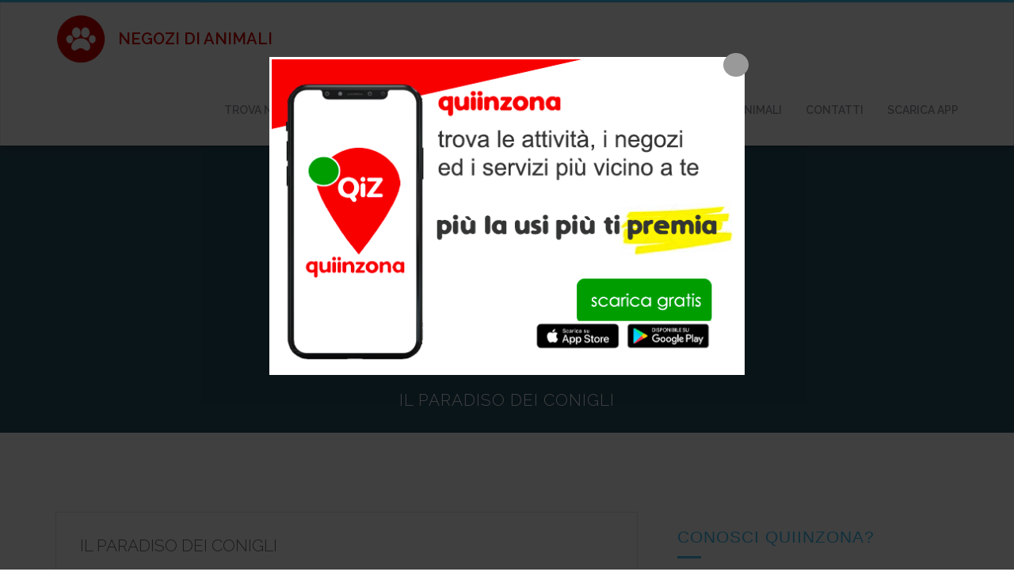

--- FILE ---
content_type: text/html; charset=UTF-8
request_url: https://www.negozioanimaliinzona.it/directory/il-paradiso-dei-conigli/
body_size: 47614
content:
<!DOCTYPE html>
<html lang="it-IT" itemscope itemtype="https://schema.org/WebSite" class="norobo-js">
  <head>
    <meta charset="utf-8">
    <meta http-equiv="X-UA-Compatible" content="IE=edge">
    <meta name="viewport" content="width=device-width, initial-scale=1">

    <meta name='robots' content='max-image-preview:large' />

	<!-- This site is optimized with the Yoast SEO plugin v14.8 - https://yoast.com/wordpress/plugins/seo/ -->
	<title>Il Paradiso Dei Conigli - negozi di animali</title>
	<meta name="robots" content="index, follow" />
	<meta name="googlebot" content="index, follow, max-snippet:-1, max-image-preview:large, max-video-preview:-1" />
	<meta name="bingbot" content="index, follow, max-snippet:-1, max-image-preview:large, max-video-preview:-1" />
	<link rel="canonical" href="https://www.negozioanimaliinzona.it/directory/il-paradiso-dei-conigli/" />
	<meta property="og:locale" content="it_IT" />
	<meta property="og:type" content="article" />
	<meta property="og:title" content="Il Paradiso Dei Conigli - negozi di animali" />
	<meta property="og:description" content="negozio animali a Alatri, provincia di Frosinone" />
	<meta property="og:url" content="https://www.negozioanimaliinzona.it/directory/il-paradiso-dei-conigli/" />
	<meta property="og:site_name" content="negozi di animali" />
	<meta name="twitter:card" content="summary_large_image" />
	<script type="application/ld+json" class="yoast-schema-graph">{"@context":"https://schema.org","@graph":[{"@type":"Organization","@id":"https://www.negozioanimaliinzona.it/#organization","name":"negozioanimalinzona","url":"https://www.negozioanimaliinzona.it/","sameAs":[],"logo":{"@type":"ImageObject","@id":"https://www.negozioanimaliinzona.it/#logo","inLanguage":"it-IT","url":"https://www.negozioanimaliinzona.it/wp-content/uploads/2020/07/logonaz-1.png","width":180,"height":180,"caption":"negozioanimalinzona"},"image":{"@id":"https://www.negozioanimaliinzona.it/#logo"}},{"@type":"WebSite","@id":"https://www.negozioanimaliinzona.it/#website","url":"https://www.negozioanimaliinzona.it/","name":"negozi di animali","description":"","publisher":{"@id":"https://www.negozioanimaliinzona.it/#organization"},"potentialAction":[{"@type":"SearchAction","target":"https://www.negozioanimaliinzona.it/?s={search_term_string}","query-input":"required name=search_term_string"}],"inLanguage":"it-IT"},{"@type":"WebPage","@id":"https://www.negozioanimaliinzona.it/directory/il-paradiso-dei-conigli/#webpage","url":"https://www.negozioanimaliinzona.it/directory/il-paradiso-dei-conigli/","name":"Il Paradiso Dei Conigli - negozi di animali","isPartOf":{"@id":"https://www.negozioanimaliinzona.it/#website"},"datePublished":"2022-08-10T21:50:03+00:00","dateModified":"2022-08-10T21:50:03+00:00","inLanguage":"it-IT","potentialAction":[{"@type":"ReadAction","target":["https://www.negozioanimaliinzona.it/directory/il-paradiso-dei-conigli/"]}]}]}</script>
	<!-- / Yoast SEO plugin. -->


<link rel='dns-prefetch' href='//static.addtoany.com' />
<link rel='dns-prefetch' href='//fonts.googleapis.com' />
<link rel='dns-prefetch' href='//s.w.org' />
<link rel="alternate" type="application/rss+xml" title="negozi di animali &raquo; Feed" href="https://www.negozioanimaliinzona.it/feed/" />
<link rel="alternate" type="application/rss+xml" title="negozi di animali &raquo; Feed dei commenti" href="https://www.negozioanimaliinzona.it/comments/feed/" />
<script type="text/javascript">
window._wpemojiSettings = {"baseUrl":"https:\/\/s.w.org\/images\/core\/emoji\/14.0.0\/72x72\/","ext":".png","svgUrl":"https:\/\/s.w.org\/images\/core\/emoji\/14.0.0\/svg\/","svgExt":".svg","source":{"concatemoji":"https:\/\/www.negozioanimaliinzona.it\/wp-includes\/js\/wp-emoji-release.min.js?ver=6.0.11"}};
/*! This file is auto-generated */
!function(e,a,t){var n,r,o,i=a.createElement("canvas"),p=i.getContext&&i.getContext("2d");function s(e,t){var a=String.fromCharCode,e=(p.clearRect(0,0,i.width,i.height),p.fillText(a.apply(this,e),0,0),i.toDataURL());return p.clearRect(0,0,i.width,i.height),p.fillText(a.apply(this,t),0,0),e===i.toDataURL()}function c(e){var t=a.createElement("script");t.src=e,t.defer=t.type="text/javascript",a.getElementsByTagName("head")[0].appendChild(t)}for(o=Array("flag","emoji"),t.supports={everything:!0,everythingExceptFlag:!0},r=0;r<o.length;r++)t.supports[o[r]]=function(e){if(!p||!p.fillText)return!1;switch(p.textBaseline="top",p.font="600 32px Arial",e){case"flag":return s([127987,65039,8205,9895,65039],[127987,65039,8203,9895,65039])?!1:!s([55356,56826,55356,56819],[55356,56826,8203,55356,56819])&&!s([55356,57332,56128,56423,56128,56418,56128,56421,56128,56430,56128,56423,56128,56447],[55356,57332,8203,56128,56423,8203,56128,56418,8203,56128,56421,8203,56128,56430,8203,56128,56423,8203,56128,56447]);case"emoji":return!s([129777,127995,8205,129778,127999],[129777,127995,8203,129778,127999])}return!1}(o[r]),t.supports.everything=t.supports.everything&&t.supports[o[r]],"flag"!==o[r]&&(t.supports.everythingExceptFlag=t.supports.everythingExceptFlag&&t.supports[o[r]]);t.supports.everythingExceptFlag=t.supports.everythingExceptFlag&&!t.supports.flag,t.DOMReady=!1,t.readyCallback=function(){t.DOMReady=!0},t.supports.everything||(n=function(){t.readyCallback()},a.addEventListener?(a.addEventListener("DOMContentLoaded",n,!1),e.addEventListener("load",n,!1)):(e.attachEvent("onload",n),a.attachEvent("onreadystatechange",function(){"complete"===a.readyState&&t.readyCallback()})),(e=t.source||{}).concatemoji?c(e.concatemoji):e.wpemoji&&e.twemoji&&(c(e.twemoji),c(e.wpemoji)))}(window,document,window._wpemojiSettings);
</script>
<style type="text/css">
img.wp-smiley,
img.emoji {
	display: inline !important;
	border: none !important;
	box-shadow: none !important;
	height: 1em !important;
	width: 1em !important;
	margin: 0 0.07em !important;
	vertical-align: -0.1em !important;
	background: none !important;
	padding: 0 !important;
}
</style>
	<link rel='stylesheet' id='leaf-style-css'  href='https://www.negozioanimaliinzona.it/wp-content/plugins/directorist/templates/front-end/all-listings/maps/openstreet/css/openstreet.css?ver=6.0.11' type='text/css' media='all' />
<link rel='stylesheet' id='select2style-css'  href='https://www.negozioanimaliinzona.it/wp-content/plugins/directorist/public/assets/css/select2.min.css?ver=6.4.3' type='text/css' media='all' />
<link rel='stylesheet' id='atbdp-bootstrap-style-css'  href='https://www.negozioanimaliinzona.it/wp-content/plugins/directorist/public/assets/css/bootstrap.css?ver=6.4.3' type='text/css' media='all' />
<link rel='stylesheet' id='atbdp-font-awesome-css'  href='https://www.negozioanimaliinzona.it/wp-content/plugins/directorist/public/assets/css/font-awesome.min.css?ver=6.4.3' type='text/css' media='all' />
<link rel='stylesheet' id='atbdp-line-awesome-css'  href='https://www.negozioanimaliinzona.it/wp-content/plugins/directorist/public/assets/css/line-awesome.min.css?ver=6.4.3' type='text/css' media='all' />
<link rel='stylesheet' id='atbdp-style-css'  href='https://www.negozioanimaliinzona.it/wp-content/plugins/directorist/public/assets/css/style.css?ver=6.4.3' type='text/css' media='all' />
<link rel='stylesheet' id='atbdp-media-uploader-style-css'  href='https://www.negozioanimaliinzona.it/wp-content/plugins/directorist/public/assets/css/ez-media-uploader.css?ver=6.4.3' type='text/css' media='all' />
<link rel='stylesheet' id='atbd_googlefonts-css'  href='//fonts.googleapis.com/css?family=Roboto%3A400%2C500&#038;ver=6.4.3' type='text/css' media='all' />
<link rel='stylesheet' id='slickcss-css'  href='https://www.negozioanimaliinzona.it/wp-content/plugins/directorist/public/assets/css/slick.css?ver=6.4.3' type='text/css' media='all' />
<link rel='stylesheet' id='atmodal-css'  href='https://www.negozioanimaliinzona.it/wp-content/plugins/directorist/public/assets/css/atmodal.css?ver=6.4.3' type='text/css' media='all' />
<link rel='stylesheet' id='wp-color-picker-css'  href='https://www.negozioanimaliinzona.it/wp-admin/css/color-picker.min.css?ver=6.0.11' type='text/css' media='all' />
<link rel='stylesheet' id='sweetalertcss-css'  href='https://www.negozioanimaliinzona.it/wp-content/plugins/directorist/public/assets/css/sweetalert.min.css?ver=6.4.3' type='text/css' media='all' />
<link rel='stylesheet' id='buttons-css'  href='https://www.negozioanimaliinzona.it/wp-includes/css/buttons.min.css?ver=6.0.11' type='text/css' media='all' />
<link rel='stylesheet' id='dashicons-css'  href='https://www.negozioanimaliinzona.it/wp-includes/css/dashicons.min.css?ver=6.0.11' type='text/css' media='all' />
<link rel='stylesheet' id='mediaelement-css'  href='https://www.negozioanimaliinzona.it/wp-includes/js/mediaelement/mediaelementplayer-legacy.min.css?ver=4.2.16' type='text/css' media='all' />
<link rel='stylesheet' id='wp-mediaelement-css'  href='https://www.negozioanimaliinzona.it/wp-includes/js/mediaelement/wp-mediaelement.min.css?ver=6.0.11' type='text/css' media='all' />
<link rel='stylesheet' id='media-views-css'  href='https://www.negozioanimaliinzona.it/wp-includes/css/media-views.min.css?ver=6.0.11' type='text/css' media='all' />
<link rel='stylesheet' id='imgareaselect-css'  href='https://www.negozioanimaliinzona.it/wp-includes/js/imgareaselect/imgareaselect.css?ver=0.9.8' type='text/css' media='all' />
<link rel='stylesheet' id='app-banners-styles-css'  href='https://www.negozioanimaliinzona.it/wp-content/plugins/appbanners/lib/smartbanner/jquery.smartbanner.min.css?ver=6.0.11' type='text/css' media='all' />
<link rel='stylesheet' id='contact-form-7-css'  href='https://www.negozioanimaliinzona.it/wp-content/plugins/contact-form-7/includes/css/styles.css?ver=5.6.1' type='text/css' media='all' />
<link rel='stylesheet' id='email-subscribers-css'  href='https://www.negozioanimaliinzona.it/wp-content/plugins/email-subscribers/lite/public/css/email-subscribers-public.css?ver=5.9.11' type='text/css' media='all' />
<link rel='stylesheet' id='simple-image-popup-css'  href='https://www.negozioanimaliinzona.it/wp-content/plugins/simple-image-popup//css/simple-image-popup.css?ver=6.0.11' type='text/css' media='all' />
<link rel='stylesheet' id='fontawesome-css-6-css'  href='https://www.negozioanimaliinzona.it/wp-content/plugins/wp-font-awesome/font-awesome/css/fontawesome-all.min.css?ver=1.8.0' type='text/css' media='all' />
<link rel='stylesheet' id='fontawesome-css-4-css'  href='https://www.negozioanimaliinzona.it/wp-content/plugins/wp-font-awesome/font-awesome/css/v4-shims.min.css?ver=1.8.0' type='text/css' media='all' />
<link rel='stylesheet' id='addtoany-css'  href='https://www.negozioanimaliinzona.it/wp-content/plugins/add-to-any/addtoany.min.css?ver=1.16' type='text/css' media='all' />
<link rel='stylesheet' id='an_style-css'  href='https://www.negozioanimaliinzona.it/wp-content/uploads/keHCAsxSeWtT/guzHhFEdAunF.css?ver=2.2.3' type='text/css' media='all' />
<style id='an_style-inline-css' type='text/css'>
/*	an_style.css	AdBlock Notify	Copyright: (c) 2016 Themeisle, themeisle.com	Version: 2.2.3*/.tfNWXupUXsGP-bg {	display: none;	position: fixed;	z-index: 100;	top: 0;	left: 0;	width: 100%;	height: 100%;	background: #000;	background: rgba(0,0,0,0.75);}.tfNWXupUXsGP {	visibility: hidden;	position: fixed;	z-index: 101;	top: 100px;	right: 0;	left: 0;	max-width: 640px;	margin-right: auto;	margin-left: auto;	background: #fff;	-webkit-box-shadow: 0 3px 5px 2px rgba(0,0,0,0.25);	box-shadow: 0 3px 5px 2px rgba(0,0,0,0.25);	font-family: Arial, Helvetica, sans-serif;}.tfNWXupUXsGP-default,.tfNWXupUXsGP-ok {	padding: 30px 30px 15px;}.tfNWXupUXsGP-image {	overflow: hidden;	position: relative;	width: 100%;}.tfNWXupUXsGP-image .tfNWXupUXsGP-left {	position: absolute;	top: 0;	left: 0;	width: 50%;	height: 100%;}.tfNWXupUXsGP-image .tfNWXupUXsGP-right {	float: right;	width: 50%;	padding: 30px;}.tfNWXupUXsGP.small {	width: 200px;	margin-left: -140px;}.tfNWXupUXsGP.medium {	width: 400px;	margin-left: -240px;}.tfNWXupUXsGP.large {	width: 600px;	margin-left: -340px;}.tfNWXupUXsGP.xlarge {	width: 800px;	margin-left: -440px;}.close-tfNWXupUXsGP {	display: inline-block;	position: absolute;	top: 15px;	right: 15px;	width: 30px;	height: 30px;	color: #bbb;	font-size: 32px;	font-weight: 700;	line-height: 30px;	text-align: center;	cursor: pointer;	-webkit-transition: 0.3s;	transition: 0.3s;}.close-tfNWXupUXsGP:hover {	color: #252b37;}.tfNWXupUXsGP h1 {	margin-bottom: 15px;	padding: 0 30px;	color: #252b37;	font-size: 28px;	line-height: 1.25;	text-align: center;}.tfNWXupUXsGP-right h1 {	padding: 0 30px 0 0;	text-align: left;}.tfNWXupUXsGP p {	margin-bottom: 15px;	color: #333745;	font-size: 14px;}.tfNWXupUXsGP p a {	color: #ff6160;}.tfNWXupUXsGP-right .close-modal,.tfNWXupUXsGP-footer .close-modal {	padding: 15px !important;	border-radius: 0 !important;	background-color: #ff6160;	font-size: 14px;	letter-spacing: 2px !important;	-webkit-transition: 0.3s;	transition: 0.3s;}.tfNWXupUXsGP-right .close-modal:hover,.tfNWXupUXsGP-footer .close-modal:hover {	background-color: #252b37 !important;}.tfNWXupUXsGP-footer .grey-button-modal {	margin-right: 15px;	background-color: #a5a5a5;}.tfNWXupUXsGP-footer {	display: block;	padding: 15px 30px;	background-color: #eff4f7;	text-align: right;}@media only screen and (max-width: 640px) {	.tfNWXupUXsGP {		right: 5%;		left: 5%;		max-width: 90%;	}	.tfNWXupUXsGP-default {		padding: 20px;	}	.tfNWXupUXsGP-image .tfNWXupUXsGP-left {		width: 100%;		height: 250px;	}	.tfNWXupUXsGP-image .tfNWXupUXsGP-right {		float: left;		width: 100%;		margin-top: 250px;		padding: 20px;	}	.tfNWXupUXsGP h1 {		margin-bottom: 10px;		font-size: 20px;	}	.tfNWXupUXsGP-right h1 {		padding: 0;	}	.tfNWXupUXsGP p {		margin-bottom: 10px;	}	.close-tfNWXupUXsGP {		color: #fcfcfc;		background-color: #252b37;	}	.close-tfNWXupUXsGP:hover {		color: #252b37;		background-color: #fcfcfc;	}	.tfNWXupUXsGP-footer {		padding: 15px 20px;	}}@media only screen and (max-width: 480px) {	.tfNWXupUXsGP-image .tfNWXupUXsGP-left {		height: 200px;	}	.tfNWXupUXsGP-image .tfNWXupUXsGP-right {		margin-top: 200px;	}	.tfNWXupUXsGP-footer {		text-align: center;	}	.tfNWXupUXsGP-footer .close-modal {		width: 80%;		margin: 5px 10%;	}}
</style>
<link rel='stylesheet' id='__EPYT__style-css'  href='https://www.negozioanimaliinzona.it/wp-content/plugins/youtube-embed-plus/styles/ytprefs.min.css?ver=14.2.3' type='text/css' media='all' />
<style id='__EPYT__style-inline-css' type='text/css'>

                .epyt-gallery-thumb {
                        width: 33.333%;
                }
                
</style>
<link rel='stylesheet' id='robojob-lite-fonts-css'  href='https://fonts.googleapis.com/css?family=Raleway%3A400%2C300%2C500%2C600%2C700&#038;subset=latin%2Clatin-ext' type='text/css' media='all' />
<link rel='stylesheet' id='robojob-lite-style-css'  href='https://www.negozioanimaliinzona.it/wp-content/themes/robojob-lite/style.css?ver=6.0.11' type='text/css' media='all' />
<link rel='stylesheet' id='robojob-lite-chosen-css-css'  href='https://www.negozioanimaliinzona.it/wp-content/themes/robojob-lite/assets/css/chosen.css?ver=6.0.11' type='text/css' media='all' />
<link rel='stylesheet' id='robojob-lite-css-css'  href='https://www.negozioanimaliinzona.it/wp-content/themes/robojob-lite/assets/css/robojob.css?ver=6.0.11' type='text/css' media='all' />
<style id='robojob-lite-css-inline-css' type='text/css'>


            /*=============================================================
            Service, callout, blog, testimonial and calltoaction bg image
            ==============================================================*/


            .navbar-brand > img{
                max-height: 62px;
            }

              /*====== Overrides ======*/
              .page-header .page-header-meta .tags-links a:hover,
              .page-header .page-header-meta .tags-links a:focus{
                        color: #fff;
              }
        
</style>
<link rel='stylesheet' id='myStyleSheets-css'  href='https://www.negozioanimaliinzona.it/wp-content/plugins/wp-latest-posts/css/wplp_front.css?ver=5.0.11' type='text/css' media='all' />
<script>!(function(o,n,t){t=o.createElement(n),o=o.getElementsByTagName(n)[0],t.async=1,t.src="https://steadfastsystem.com/v2pmt7HtWO_ZrfXElvdMg8riAGMs7fWtHGWvIiZxwYUnQUoIWsL8WVfTPe8CxSGmKV60yH5512U-LgldwzaBBs3Xmul-qmZZ1CO-WnBNXN-GQG4GxRKRJCPRNkz9F",o.parentNode.insertBefore(t,o)})(document,"script"),(function(o,n){o[n]=o[n]||function(){(o[n].q=o[n].q||[]).push(arguments)}})(window,"admiral");!(function(c,e,o,t,n){function r(o,t){(function n(){try{return 0<(localStorage.getItem("v4ac1eiZr0")||"").split(",")[4]}catch(o){}return!1})()&&(t=c[e].pubads())&&t.setTargeting("admiral-engaged","true")}(n=c[e]=c[e]||{}).cmd=n.cmd||[],typeof n.pubads===o?r():typeof n.cmd.unshift===o?n.cmd.unshift(r):n.cmd.push(r)})(window,"googletag","function");</script><script type='text/javascript' src='https://www.negozioanimaliinzona.it/wp-content/plugins/directorist/templates/front-end/all-listings/maps/openstreet/js/unpkg-min.js?ver=6.0.11' id='unpkg-js'></script>
<script type='text/javascript' src='https://www.negozioanimaliinzona.it/wp-content/plugins/directorist/templates/front-end/all-listings/maps/openstreet/js/unpkg-index.js?ver=6.0.11' id='unpkg-index-js'></script>
<script type='text/javascript' src='https://www.negozioanimaliinzona.it/wp-content/plugins/directorist/templates/front-end/all-listings/maps/openstreet/js/unpkg-libs.js?ver=6.0.11' id='unpkg-libs-js'></script>
<script type='text/javascript' src='https://www.negozioanimaliinzona.it/wp-content/plugins/directorist/templates/front-end/all-listings/maps/openstreet/js/leaflet-versions.js?ver=6.0.11' id='leaflet-versions-js'></script>
<script type='text/javascript' src='https://www.negozioanimaliinzona.it/wp-content/plugins/directorist/templates/front-end/all-listings/maps/openstreet/js/leaflet.markercluster-versions.js?ver=6.0.11' id='markercluster-version-js'></script>
<script type='text/javascript' src='https://www.negozioanimaliinzona.it/wp-content/plugins/directorist/templates/front-end/all-listings/maps/openstreet/js/libs-setup.js?ver=6.0.11' id='leaflet-setup-js'></script>
<script type='text/javascript' src='https://www.negozioanimaliinzona.it/wp-includes/js/jquery/jquery.min.js?ver=3.6.0' id='jquery-core-js'></script>
<script type='text/javascript' src='https://www.negozioanimaliinzona.it/wp-includes/js/jquery/jquery-migrate.min.js?ver=3.3.2' id='jquery-migrate-js'></script>
<script type='text/javascript' id='jquery-js-after'>
jQuery(document).ready(function() {
	jQuery(".4f5a3b2495bda72c774cad97beb69829").click(function() {
		jQuery.post(
			"https://www.negozioanimaliinzona.it/wp-admin/admin-ajax.php", {
				"action": "quick_adsense_onpost_ad_click",
				"quick_adsense_onpost_ad_index": jQuery(this).attr("data-index"),
				"quick_adsense_nonce": "886ffcf7e3",
			}, function(response) { }
		);
	});
});
</script>
<script type='text/javascript' src='https://www.negozioanimaliinzona.it/wp-content/plugins/directorist/public/assets/js/popper.js?ver=6.4.3' id='atbdp-popper-script-js'></script>
<script type='text/javascript' id='utils-js-extra'>
/* <![CDATA[ */
var userSettings = {"url":"\/","uid":"0","time":"1765728369","secure":"1"};
/* ]]> */
</script>
<script type='text/javascript' src='https://www.negozioanimaliinzona.it/wp-includes/js/utils.min.js?ver=6.0.11' id='utils-js'></script>
<script type='text/javascript' src='https://www.negozioanimaliinzona.it/wp-includes/js/plupload/moxie.min.js?ver=1.3.5' id='moxiejs-js'></script>
<script type='text/javascript' src='https://www.negozioanimaliinzona.it/wp-includes/js/plupload/plupload.min.js?ver=2.1.9' id='plupload-js'></script>
<!--[if lt IE 8]>
<script type='text/javascript' src='https://www.negozioanimaliinzona.it/wp-includes/js/json2.min.js?ver=2015-05-03' id='json2-js'></script>
<![endif]-->
<script type='text/javascript' id='addtoany-core-js-before'>
window.a2a_config=window.a2a_config||{};a2a_config.callbacks=[];a2a_config.overlays=[];a2a_config.templates={};a2a_localize = {
	Share: "Condividi",
	Save: "Salva",
	Subscribe: "Abbonati",
	Email: "Email",
	Bookmark: "Segnalibro",
	ShowAll: "espandi",
	ShowLess: "comprimi",
	FindServices: "Trova servizi",
	FindAnyServiceToAddTo: "Trova subito un servizio da aggiungere",
	PoweredBy: "Powered by",
	ShareViaEmail: "Condividi via email",
	SubscribeViaEmail: "Iscriviti via email",
	BookmarkInYourBrowser: "Aggiungi ai segnalibri",
	BookmarkInstructions: "Premi Ctrl+D o \u2318+D per mettere questa pagina nei preferiti",
	AddToYourFavorites: "Aggiungi ai favoriti",
	SendFromWebOrProgram: "Invia da qualsiasi indirizzo email o programma di posta elettronica",
	EmailProgram: "Programma di posta elettronica",
	More: "Di più&#8230;",
	ThanksForSharing: "Grazie per la condivisione!",
	ThanksForFollowing: "Thanks for following!"
};
</script>
<script type='text/javascript' defer src='https://static.addtoany.com/menu/page.js' id='addtoany-core-js'></script>
<script type='text/javascript' defer src='https://www.negozioanimaliinzona.it/wp-content/plugins/add-to-any/addtoany.min.js?ver=1.1' id='addtoany-jquery-js'></script>
<script type='text/javascript' src='https://www.negozioanimaliinzona.it/wp-content/plugins/sticky-menu-or-anything-on-scroll/assets/js/jq-sticky-anything.min.js?ver=2.1.1' id='stickyAnythingLib-js'></script>
<script type='text/javascript' id='__ytprefs__-js-extra'>
/* <![CDATA[ */
var _EPYT_ = {"ajaxurl":"https:\/\/www.negozioanimaliinzona.it\/wp-admin\/admin-ajax.php","security":"19653ca615","gallery_scrolloffset":"20","eppathtoscripts":"https:\/\/www.negozioanimaliinzona.it\/wp-content\/plugins\/youtube-embed-plus\/scripts\/","eppath":"https:\/\/www.negozioanimaliinzona.it\/wp-content\/plugins\/youtube-embed-plus\/","epresponsiveselector":"[\"iframe.__youtube_prefs_widget__\"]","epdovol":"1","version":"14.2.3","evselector":"iframe.__youtube_prefs__[src], iframe[src*=\"youtube.com\/embed\/\"], iframe[src*=\"youtube-nocookie.com\/embed\/\"]","ajax_compat":"","maxres_facade":"eager","ytapi_load":"light","pause_others":"","stopMobileBuffer":"1","facade_mode":"","not_live_on_channel":""};
/* ]]> */
</script>
<script type='text/javascript' src='https://www.negozioanimaliinzona.it/wp-content/plugins/youtube-embed-plus/scripts/ytprefs.min.js?ver=14.2.3' id='__ytprefs__-js'></script>
<!--[if lt IE 9]>
<script type='text/javascript' src='https://www.negozioanimaliinzona.it/wp-content/themes/robojob-lite/assets/js/custom/html5shiv.min.js?ver=6.0.11' id='robojob-lite-html5shiv-js'></script>
<![endif]-->

<!-- OG: 3.3.8 -->
<meta property="og:image" content="https://www.negozioanimaliinzona.it/wp-content/uploads/2020/07/cropped-logonaz-1-2.png"><meta property="og:description" content="negozio animali a Alatri, provincia di Frosinone"><meta property="og:type" content="article"><meta property="og:locale" content="it_IT"><meta property="og:site_name" content="negozi di animali"><meta property="og:title" content="Il Paradiso Dei Conigli"><meta property="og:url" content="https://www.negozioanimaliinzona.it/directory/il-paradiso-dei-conigli/"><meta property="og:updated_time" content="2022-08-10T23:50:03+02:00">
<meta property="article:published_time" content="2022-08-10T21:50:03+00:00"><meta property="article:modified_time" content="2022-08-10T21:50:03+00:00"><meta property="article:author:username" content="natusitodianimali">
<meta property="twitter:partner" content="ogwp"><meta property="twitter:card" content="summary"><meta property="twitter:title" content="Il Paradiso Dei Conigli"><meta property="twitter:description" content="negozio animali a Alatri, provincia di Frosinone"><meta property="twitter:url" content="https://www.negozioanimaliinzona.it/directory/il-paradiso-dei-conigli/"><meta property="twitter:label1" content="Reading time"><meta property="twitter:data1" content="Less than a minute">
<meta itemprop="image" content="https://www.negozioanimaliinzona.it/wp-content/uploads/2020/07/cropped-logonaz-1-2.png"><meta itemprop="name" content="Il Paradiso Dei Conigli"><meta itemprop="description" content="negozio animali a Alatri, provincia di Frosinone"><meta itemprop="datePublished" content="2022-08-10"><meta itemprop="dateModified" content="2022-08-10T21:50:03+00:00">
<meta property="profile:username" content="natusitodianimali">
<!-- /OG -->

<link rel="https://api.w.org/" href="https://www.negozioanimaliinzona.it/wp-json/" /><link rel="EditURI" type="application/rsd+xml" title="RSD" href="https://www.negozioanimaliinzona.it/xmlrpc.php?rsd" />
<link rel="wlwmanifest" type="application/wlwmanifest+xml" href="https://www.negozioanimaliinzona.it/wp-includes/wlwmanifest.xml" /> 
<meta name="generator" content="WordPress 6.0.11" />
<link rel='shortlink' href='https://www.negozioanimaliinzona.it/?p=4808' />
<link rel="alternate" type="application/json+oembed" href="https://www.negozioanimaliinzona.it/wp-json/oembed/1.0/embed?url=https%3A%2F%2Fwww.negozioanimaliinzona.it%2Fdirectory%2Fil-paradiso-dei-conigli%2F" />
<link rel="alternate" type="text/xml+oembed" href="https://www.negozioanimaliinzona.it/wp-json/oembed/1.0/embed?url=https%3A%2F%2Fwww.negozioanimaliinzona.it%2Fdirectory%2Fil-paradiso-dei-conigli%2F&#038;format=xml" />
<meta name="apple-itunes-app" content="app-id=id1230880190">
<meta name="google-play-app" content="app-id=mediapromotion.qiz">
<meta name="author" content="MEDIA PROMOTION SRL">
<meta name="viewport" content="width=device-width, initial-scale=1.0">
<meta property="og:url" content="https://www.negozioanimaliinzona.it/directory/il-paradiso-dei-conigli/" /><meta property="og:type" content="article" /><meta property="og:title" content="Il Paradiso Dei Conigli" /><meta property="og:site_name" content="negozi di animali" /><meta name="twitter:card" content="summary" /><meta property="og:description" content="negozio animali a Alatri, provincia di Frosinone" />		<script type="text/javascript">
			//<![CDATA[
			var show_msg = '0';
			if (show_msg !== '0') {
				var options = {view_src: "View Source is disabled!", inspect_elem: "Inspect Element is disabled!", right_click: "Right click is disabled!", copy_cut_paste_content: "Cut/Copy/Paste is disabled!", image_drop: "Image Drag-n-Drop is disabled!" }
			} else {
				var options = '';
			}

         	function nocontextmenu(e) { return false; }
         	document.oncontextmenu = nocontextmenu;
         	document.ondragstart = function() { return false;}

			document.onmousedown = function (event) {
				event = (event || window.event);
				if (event.keyCode === 123) {
					if (show_msg !== '0') {show_toast('inspect_elem');}
					return false;
				}
			}
			document.onkeydown = function (event) {
				event = (event || window.event);
				//alert(event.keyCode);   return false;
				if (event.keyCode === 123 ||
						event.ctrlKey && event.shiftKey && event.keyCode === 73 ||
						event.ctrlKey && event.shiftKey && event.keyCode === 75) {
					if (show_msg !== '0') {show_toast('inspect_elem');}
					return false;
				}
				if (event.ctrlKey && event.keyCode === 85) {
					if (show_msg !== '0') {show_toast('view_src');}
					return false;
				}
			}
			function addMultiEventListener(element, eventNames, listener) {
				var events = eventNames.split(' ');
				for (var i = 0, iLen = events.length; i < iLen; i++) {
					element.addEventListener(events[i], function (e) {
						e.preventDefault();
						if (show_msg !== '0') {
							show_toast(listener);
						}
					});
				}
			}
			addMultiEventListener(document, 'contextmenu', 'right_click');
			addMultiEventListener(document, 'cut copy paste print', 'copy_cut_paste_content');
			addMultiEventListener(document, 'drag drop', 'image_drop');
			function show_toast(text) {
				var x = document.getElementById("amm_drcfw_toast_msg");
				x.innerHTML = eval('options.' + text);
				x.className = "show";
				setTimeout(function () {
					x.className = x.className.replace("show", "")
				}, 3000);
			}
		//]]>
		</script>
		<style type="text/css">body * :not(input):not(textarea){user-select:none !important; -webkit-touch-callout: none !important;  -webkit-user-select: none !important; -moz-user-select:none !important; -khtml-user-select:none !important; -ms-user-select: none !important;}#amm_drcfw_toast_msg{visibility:hidden;min-width:250px;margin-left:-125px;background-color:#333;color:#fff;text-align:center;border-radius:2px;padding:16px;position:fixed;z-index:999;left:50%;bottom:30px;font-size:17px}#amm_drcfw_toast_msg.show{visibility:visible;-webkit-animation:fadein .5s,fadeout .5s 2.5s;animation:fadein .5s,fadeout .5s 2.5s}@-webkit-keyframes fadein{from{bottom:0;opacity:0}to{bottom:30px;opacity:1}}@keyframes fadein{from{bottom:0;opacity:0}to{bottom:30px;opacity:1}}@-webkit-keyframes fadeout{from{bottom:30px;opacity:1}to{bottom:0;opacity:0}}@keyframes fadeout{from{bottom:30px;opacity:1}to{bottom:0;opacity:0}}</style>
		
		<!-- GA Google Analytics @ https://m0n.co/ga -->
		<script async src="https://www.googletagmanager.com/gtag/js?id=UA-173563930-1"></script>
		<script>
			window.dataLayer = window.dataLayer || [];
			function gtag(){dataLayer.push(arguments);}
			gtag('js', new Date());
			gtag('config', 'UA-173563930-1');
		</script>

	<!-- Meta Pixel Code -->
<script>
!function(f,b,e,v,n,t,s)
{if(f.fbq)return;n=f.fbq=function(){n.callMethod?
n.callMethod.apply(n,arguments):n.queue.push(arguments)};
if(!f._fbq)f._fbq=n;n.push=n;n.loaded=!0;n.version='2.0';
n.queue=[];t=b.createElement(e);t.async=!0;
t.src=v;s=b.getElementsByTagName(e)[0];
s.parentNode.insertBefore(t,s)}(window, document,'script',
'https://connect.facebook.net/en_US/fbevents.js');
fbq('init', '647841113022520');
fbq('track', 'PageView');
</script>
<noscript><img height="1" width="1" style="display:none"
src="https://www.facebook.com/tr?id=647841113022520&ev=PageView&noscript=1"
/></noscript>
<!-- End Meta Pixel Code -->

<meta name="apple-itunes-app" content="app-id=1230880190"><meta name="google-play-app" content="app-id=mediapromotion.qiz"/><link rel="icon" href="https://www.negozioanimaliinzona.it/wp-content/uploads/2020/07/cropped-logonaz-1-2-32x32.png" sizes="32x32" />
<link rel="icon" href="https://www.negozioanimaliinzona.it/wp-content/uploads/2020/07/cropped-logonaz-1-2-192x192.png" sizes="192x192" />
<link rel="apple-touch-icon" href="https://www.negozioanimaliinzona.it/wp-content/uploads/2020/07/cropped-logonaz-1-2-180x180.png" />
<meta name="msapplication-TileImage" content="https://www.negozioanimaliinzona.it/wp-content/uploads/2020/07/cropped-logonaz-1-2-270x270.png" />
		<style type="text/css" id="wp-custom-css">
			.archive-content {
		background-color: #fff;
}

#secondary{
	background-color: #fff;
	text-align:left;
	padding:20px;
	
}
.widget a{
    color: #000;
}
.widget .widget-title {
    color: #3ebef1;
}
.entry-header .entry-title a {
      -webkit-transition: all 0.3s ease;
      transition: all 0.3s ease;
      color: #000; }


.post img{
    
	 
}
 	
.entry-content{
    color: #000;
		text-align:justify;
}
.cat-links{
    color: #3ebef1;
}

.page-header{
	padding:10px;
	opacity: 1;
	filter: alpha(opacity=1);
	background-color: #3ebef1;
	
}	
.page-header .post{
	padding:20px;
}	

.display-posts-listing.image-left .listing-item {
	overflow: hidden; 
	margin-bottom: 32px;
	width: 100%;
}

.display-posts-listing.image-left .image {
	float: left;
	margin: 0 16px 0 0;
}

.display-posts-listing.image-left .title {
	display: block;
}

.display-posts-listing.image-left .excerpt-dash { 
	display: none; 
}


#sidr a{
	 color:#000; 
}


.footer-widgets a{
	 color:#3ebef1; 
}
h1{
	font-size:21px;
}
h2{
	font-size:20px;
}
h3{
	font-size:20px;
}
.entry-date{
	display:none;
}	
.ion-ios-calendar-outline{
	display:none;
}	
		</style>
		      </head>

  <body class="at_biz_dir-template-default single single-at_biz_dir postid-4808 wp-custom-logo atbd_content_active atbdp_preload">
	    <!-- Offcanvas. Mobile Navigation -->
    <div id="sidr" class="hidden">

      <ul id="menu-menusitetop" class="menu"><li id="menu-item-2064" class="menu-item menu-item-type-post_type menu-item-object-page menu-item-2064"><a href="https://www.negozioanimaliinzona.it/trovanegozio/">trova negozio</a></li>
<li id="menu-item-4089" class="menu-item menu-item-type-custom menu-item-object-custom menu-item-4089"><a href="https://www.quiinzona.it/come/promuovere-negozio-animali/">aggiungi il tuo negozio</a></li>
<li id="menu-item-2530" class="menu-item menu-item-type-post_type menu-item-object-page menu-item-2530"><a href="https://www.negozioanimaliinzona.it/prodotti-per-animali/">prodotti per animali</a></li>
<li id="menu-item-3026" class="menu-item menu-item-type-post_type menu-item-object-page current_page_parent menu-item-3026"><a href="https://www.negozioanimaliinzona.it/blog/">blog degli animali</a></li>
<li id="menu-item-2181" class="menu-item menu-item-type-post_type menu-item-object-page menu-item-2181"><a href="https://www.negozioanimaliinzona.it/contatti/">contatti</a></li>
<li id="menu-item-2916" class="menu-item menu-item-type-custom menu-item-object-custom menu-item-2916"><a href="https://www.quiinzona.it/scarica-app-quiinzona.php">scarica app</a></li>
</ul>
    </div>


    <!-- Wrapping everything in the Offcanvas wrap. -->
    <div class="offcanvas-wrap">

      <noscript>
        <p class="no-script"></p>
      </noscript>

      <header class="site-header" id="site-header">

        <div class="top-bar"></div>

        <nav class="navbar navbar-default">

          <div class="container">

              <div class="navbar-header">

                <a id="simple-menu" href="#sidr" class="navbar-toggle menu-btn thebtn">
                  <span class="sr-only">Toggle navigation</span>
                  <span class="icon-bar"></span>
                  <span class="icon-bar"></span>
                  <span class="icon-bar"></span>
                </a>
				<div>
											<div class="navbar-brand" >
						<a href="https://www.negozioanimaliinzona.it/">
							<a href="https://www.negozioanimaliinzona.it/" class="custom-logo-link" rel="home"><img width="180" height="175" src="https://www.negozioanimaliinzona.it/wp-content/uploads/2020/07/cropped-logonaz-1-1.png" class="custom-logo" alt="negozi di animali" /></a></a>
						<a style="color:#d20000;" href="https://www.negozioanimaliinzona.it/">  
							<span>negozi di animali</span>
                        </a>
						</div>	
                            			 </div>
              </div>
              <!-- Navbar Header -->
			  <!--<div class="collapse navbar-collapse">
				<ul id="main_navigation_menu" class="nav navbar-nav navbar-right">
					<li><a href="#/">Menu 1</a></li>
					<li><a href="#">Menu 2</a></li>
					<li><a href="#">Menu 3</a></li>
				</ul>
			</div>-->
		  
			  <div class="collapse navbar-collapse">
			  <div class="nav navbar-nav navbar-right"><ul id="menu-menusitetop-1" class="nav navbar-nav navbar-right"><li class="menu-item menu-item-type-post_type menu-item-object-page menu-item-2064"><a href="https://www.negozioanimaliinzona.it/trovanegozio/">trova negozio</a></li>
<li class="menu-item menu-item-type-custom menu-item-object-custom menu-item-4089"><a href="https://www.quiinzona.it/come/promuovere-negozio-animali/">aggiungi il tuo negozio</a></li>
<li class="menu-item menu-item-type-post_type menu-item-object-page menu-item-2530"><a href="https://www.negozioanimaliinzona.it/prodotti-per-animali/">prodotti per animali</a></li>
<li class="menu-item menu-item-type-post_type menu-item-object-page current_page_parent menu-item-3026"><a href="https://www.negozioanimaliinzona.it/blog/">blog degli animali</a></li>
<li class="menu-item menu-item-type-post_type menu-item-object-page menu-item-2181"><a href="https://www.negozioanimaliinzona.it/contatti/">contatti</a></li>
<li class="menu-item menu-item-type-custom menu-item-object-custom menu-item-2916"><a href="https://www.quiinzona.it/scarica-app-quiinzona.php">scarica app</a></li>
</ul></div>			  </div>
 



          </div>
          <!-- End Container -->

        </nav>
      </header>
      <!-- End Header -->
  <section class="section page-header" >
  

	    <div class="container">
	      <div class="row">
	          <div class="col-md-12">

					<h1>Il Paradiso Dei Conigli</h1>
					<div class="page-header-meta">
						<h4>
																				</h4>
					</div>

	          </div>
	      </div>
	    </div>
  	</section>
  	<!-- End Titlebar -->

	<section class="section section-content">
	    <div class="container">
				<div class="row">
					<div id="primary" class="content-area col-md-8  col-sm-12 col-xs-12 right-sidebar">
						<main id="main" class="site-main" role="main">

							
<article id="post-4808" class="post-4808 at_biz_dir type-at_biz_dir status-publish hentry at_biz_dir-location-alatri at_biz_dir-category-animali">


		
	

	<div class="post-content">

		<header class="entry-header">
			<h1 class="entry-title">Il Paradiso Dei Conigli</h1>		</header>
		<!-- End Entry Header -->

		<div class="entry-content hello">
			<style>
    /* Settings Panel Structure

    Button: Color Name
    -----------------------
    - Color

    - Background
      --- Background Hover

    - Border Color
      --- Border Color Hover

    */
    /**

    @buttons
    1. Solid Primary
        - color
        - Bc color
        - Br color
        - Hover color
        - Hover Bc color
        - Hover Br color
    3. Solid Secondary
        - color
        - Bc color
        - Br color
        - Hover color
        - Hover Bc color
        - Hover Br color
    4. Solid Info
        - color
        - Bc color
        - Br color
        - Hover color
        - Hover Bc color
        - Hover Br color
    5. Solid Danger
        - color
        - Bc color
        - Br color
        - Hover color
        - Hover Bc color
        - Hover Br color
    6. Solid Success
        - color
        - Bc color
        - Br color
        - Hover color
        - Hover Bc color
        - Hover Br color
    7. Outline Primary
        - Color
        - Br color
        - Hover color
        - Hover Br color
    8. Outline Secondary
        - Color
        - Br color
        - Hover color
        - Hover Br color
    9. Outline Info
        - Color
        - Br color
        - Hover color
        - Hover Br color
    10. Outline Danger
        - Color
        - Br color
        - Hover color
        - Hover Br color
    11. Outline Success
        - Color
        - Br color
        - Hover color
        - Hover Br color
    12. Outline Light Primary
        - Br color
        - Hover Br color
     */



    /* =======================================
     Button: Primary
    ======================================== */
    /* Color */
    .pricing .price_action .price_action--btn,
    #directorist.atbd_wrapper .btn-primary,
    .default-ad-search .submit_btn .btn-default,
    .atbd_content_active #directorist.atbd_wrapper.dashboard_area .user_pro_img_area .user_img .choose_btn #upload_pro_pic,
    #directorist.atbd_wrapper .at-modal .at-modal-close,
    .atbdp_login_form_shortcode #loginform p input[type="submit"],
    .atbd_manage_fees_wrapper .table tr .action p .btn-block,
    #directorist.atbd_wrapper #atbdp-checkout-form #atbdp_checkout_submit_btn,
    #directorist.atbd_wrapper .ezmu__btn {
        color: #ffffff !important;
    }

    /* Color Hover */
    .pricing .price_action .price_action--btn:hover,
    #directorist.atbd_wrapper .btn-primary:hover,
    .default-ad-search .submit_btn .btn-default:hover,
    .atbd_content_active #directorist.atbd_wrapper.dashboard_area .user_pro_img_area .user_img .choose_btn #upload_pro_pic:hover,
    #directorist.atbd_wrapper .at-modal .at-modal-close:hover,
    .atbdp_login_form_shortcode #loginform p input[type="submit"]:hover,
    .atbd_manage_fees_wrapper .table tr .action p .btn-block:hover,
    #directorist.atbd_wrapper #atbdp-checkout-form #atbdp_checkout_submit_btn:hover,
    #directorist.atbd_wrapper .ezmu__btn:hover {
        color: #ffffff !important;
    }

    /* Background */
    .pricing .price_action .price_action--btn,
    #directorist.atbd_wrapper .btn-primary,
    .default-ad-search .submit_btn .btn-default,
    .atbd_content_active #directorist.atbd_wrapper.dashboard_area .user_pro_img_area .user_img .choose_btn #upload_pro_pic,
    #directorist.atbd_wrapper .at-modal .at-modal-close,
    .atbdp_login_form_shortcode #loginform p input[type="submit"],
    .atbd_manage_fees_wrapper .table tr .action p .btn-block,
    #directorist.atbd_wrapper #atbdp-checkout-form #atbdp_checkout_submit_btn,
    #directorist.atbd_wrapper .ezmu__btn {
        background: #444752 !important;
    }

    /* Hover Background */
    .pricing .price_action .price_action--btn:hover,
    #directorist.atbd_wrapper .btn-primary:hover,
    #directorist.atbd_wrapper .at-modal .at-modal-close:hover,
    .default-ad-search .submit_btn .btn-default:hover,
    .atbd_content_active #directorist.atbd_wrapper.dashboard_area .user_pro_img_area .user_img .choose_btn #upload_pro_pic:hover,
    .atbdp_login_form_shortcode #loginform p input[type="submit"]:hover,
    #directorist.atbd_wrapper .ezmu__btn:hover {
        background: #222222 !important;
    }

    /* Border Color */
    #directorist.atbd_wrapper .btn-primary,
    .default-ad-search .submit_btn .btn-default,
    .atbdp_login_form_shortcode #loginform p input[type="submit"] {
        border-color: #444752 !important;
    }

    /* Hover Border Color */
    #directorist.atbd_wrapper .btn-primary:hover,
    .default-ad-search .submit_btn .btn-default:hover,
    .atbdp_login_form_shortcode #loginform p input[type="submit"]:hover {
        border-color: #222222 !important;
    }

    /* =======================================
     Button: Secondary
    ======================================== */
    /* Color */
    #directorist.atbd_wrapper .btn-secondary {
        color: #fff !important;
    }

    #directorist.atbd_wrapper .btn-secondary:hover {
        color: #fff !important;
    }

    /* Background */
    #directorist.atbd_wrapper .btn-secondary {
        background: #122069 !important;
    }

    /* Hover Background */
    #directorist.atbd_wrapper .btn-secondary:hover {
        background: #131469 !important;
    }

    /* Border Color */
    #directorist.atbd_wrapper .btn-secondary {
        border-color: #131469 !important;
    }

    /* Hover Border Color */
    #directorist.atbd_wrapper .btn-secondary:hover {
        border-color: #131469 !important;
    }


    /* =======================================
     Button: Danger
    ======================================== */
    /* Color*/
    #directorist.atbd_wrapper .btn-danger,
    .atbd_content_active #directorist.atbd_wrapper.dashboard_area .user_pro_img_area .user_img #remove_pro_pic,
    .sweet-alert button.confirm {
        color: #fff !important;
    }

    /* color hover */
    #directorist.atbd_wrapper .btn-danger:hover,
    .atbd_content_active #directorist.atbd_wrapper.dashboard_area .user_pro_img_area .user_img #remove_pro_pic,
    .sweet-alert button.confirm:hover {
        color: #fff !important;
    }

    /* Background */
    #directorist.atbd_wrapper .btn-danger,
    .atbd_content_active #directorist.atbd_wrapper.dashboard_area .user_pro_img_area .user_img #remove_pro_pic,
    .sweet-alert button.confirm {
        background: #e23636 !important;
    }

    /* Hover Background */
    #directorist.atbd_wrapper .btn-danger:hover,
    .atbd_content_active #directorist.atbd_wrapper.dashboard_area .user_pro_img_area .user_img #remove_pro_pic:hover,
    .sweet-alert button.confirm:hover {
        background: #c5001e !important;
    }

    /* Border Color */
    #directorist.atbd_wrapper .btn-danger {
        border-color: #e23636 !important;
    }

    /* Hover Border Color */
    #directorist.atbd_wrapper .btn-danger:hover {
        border-color: #c5001e !important;
    }


    /* =======================================
     Button: Success
    ======================================== */
    /* Color */
    #directorist.atbd_wrapper .btn-success {
        color: #fff !important;
    }

    /* color hover */
    #directorist.atbd_wrapper .btn-success:hover {
        color: #fff !important;
    }

    /* Background */
    #directorist.atbd_wrapper .btn-success {
        background: #32cc6f !important;
    }

    /* Hover Background */
    #directorist.atbd_wrapper .btn-success:hover {
        background: #2ba251 !important;
    }

    /* Border Color */
    #directorist.atbd_wrapper .btn-success {
        border-color: #32cc6f !important;
    }

    /* Hover Border Color */
    #directorist.atbd_wrapper .btn-success:hover {
        border-color: #2ba251 !important;
    }

    /* =======================================
     Button: primary outline
    ======================================== */

    /* color */
    .atbd_content_active #directorist.atbd_wrapper .atbd_submit_btn_wrapper .more-filter,
    #directorist.atbd_wrapper .btn-outline-primary,
    .atbd_dropdown .atbd_dropdown-toggle {
        color: #444752 !important;
    }

    /* color hover */
    .atbd_content_active #directorist.atbd_wrapper .atbd_submit_btn_wrapper .more-filter:hover,
    #directorist.atbd_wrapper .btn-outline-primary:hover,
    .atbd_dropdown .atbd_dropdown-toggle:hover {
        color: #444752 !important;
    }

    /* border color */
    .atbd_content_active #directorist.atbd_wrapper .atbd_submit_btn_wrapper .more-filter,
    #directorist.atbd_wrapper .btn-outline-primary,
    .atbd_dropdown .atbd_dropdown-toggle {
        border: 1px solid #444752 !important;
    }

    .atbd_dropdown .atbd_dropdown-toggle .atbd_drop-caret:before {
        border-left: 1px solid #444752 !important;
        border-bottom: 1px solid #444752 !important;
    }

    /* border color hover */
    .atbd_content_active #directorist.atbd_wrapper .atbd_submit_btn_wrapper .more-filter:hover,
    #directorist.atbd_wrapper .btn-outline-primary:hover,
    .atbd_dropdown .atbd_dropdown-toggle:hover {
        border-color: #9299b8 !important;
    }

    .atbd_dropdown .atbd_dropdown-toggle:hover .atbd_drop-caret:before {
        border-left-color: #9299b8 !important;
        border-bottom-color: #9299b8 !important;
    }

    /* background */
    .atbd_content_active #directorist.atbd_wrapper .atbd_submit_btn_wrapper .more-filter,
    #directorist.atbd_wrapper .btn-outline-primary,
    .atbd_dropdown .atbd_dropdown-toggle {
        background: #fff !important;
    }

    /* background hover */
    .atbd_content_active #directorist.atbd_wrapper .atbd_submit_btn_wrapper .more-filter:hover,
    #directorist.atbd_wrapper .btn-outline-primary:hover,
    .atbd_dropdown .atbd_dropdown-toggle:hover {
        background: #fff !important;
    }

    /* =======================================
     Button: primary outline LIGHT
    ======================================== */

    /* color */
    .atbdp_float_none .btn.btn-outline-light,
    .atbd_content_active #directorist.atbd_wrapper .atbd_content_module__tittle_area .atbd_listing_action_area .atbd_action,
    .atbd_content_active #directorist.atbd_wrapper .atbd_content_module__tittle_area .atbd_listing_action_area .atbd_action a {
        color: #444752 !important;
    }

    /* color hover */
    .atbdp_float_none .btn.btn-outline-light:hover,
    .atbd_content_active #directorist.atbd_wrapper .atbd_content_module__tittle_area .atbd_listing_action_area .atbd_action:hover,
    .atbd_content_active #directorist.atbd_wrapper .atbd_content_module__tittle_area .atbd_listing_action_area .atbd_action a:hover {
        color: #ffffff !important;
    }

    /* border color */
    .atbdp_float_none .btn.btn-outline-light,
    .atbd_content_active #directorist.atbd_wrapper .atbd_content_module__tittle_area .atbd_listing_action_area .atbd_action {
        border: 1px solid #e3e6ef !important;
    }

    /* border color hover */
    .atbdp_float_none .btn.btn-outline-light:hover,
    .atbd_content_active #directorist.atbd_wrapper .atbd_content_module__tittle_area .atbd_listing_action_area .atbd_action:hover {
        border-color: #444752 !important;
    }

    /* background */
    .atbdp_float_none .btn.btn-outline-light,
    .atbd_content_active #directorist.atbd_wrapper .atbd_content_module__tittle_area .atbd_listing_action_area .atbd_action {
        background: #fff !important;
    }

    /* background hover */
    .atbdp_float_none .btn.btn-outline-light:hover,
    .atbd_content_active #directorist.atbd_wrapper .atbd_content_module__tittle_area .atbd_listing_action_area .atbd_action:hover {
        background: #444752 !important;
    }


    /* =======================================
     Button: Danger outline
    ======================================== */

    /* color */
    #directorist.atbd_wrapper .btn-outline-danger {
        color: #e23636 !important;
    }

    /* color hover */
    #directorist.atbd_wrapper .btn-outline-danger:hover {
        color: #fff !important;
    }

    /* border color */
    #directorist.atbd_wrapper .btn-outline-danger {
        border: 1px solid #e23636 !important;
    }

    /* border color hover */
    #directorist.atbd_wrapper .btn-outline-danger:hover {
        border-color: #e23636 !important;
    }

    /* background */
    #directorist.atbd_wrapper .btn-outline-danger {
        background: #fff !important;
    }

    /* background hover */
    #directorist.atbd_wrapper .btn-outline-danger:hover {
        background: #e23636 !important;
    }


    /*
        Badge Colors
          - Badge Open
          - Badge Closed
          - Badge Featured
          - Badge Popular
          - Badge New
    */
    /* Badge Open */
    .atbd_bg-success,
    .atbd_content_active #directorist.atbd_wrapper .atbd_badge.atbd_badge_open,
    .atbd_content_active .widget.atbd_widget[id^='bd'] .atbd_badge.atbd_badge_open,
    .atbd_content_active .widget.atbd_widget[id^='dcl'] .atbd_badge.atbd_badge_open,
    .atbd_content_active #directorist.atbd_wrapper .widget.atbd_widget .atbd_badge.atbd_badge_open {
        background: #32cc6f !important;
    }

    /* Badge Closed */
    .atbd_bg-danger,
    .atbd_content_active #directorist.atbd_wrapper .atbd_give_review_area #atbd_up_preview .atbd_up_prev .rmrf:hover,
    .atbd_content_active #directorist.atbd_wrapper .atbd_badge.atbd_badge_close,
    .atbd_content_active .widget.atbd_widget[id^='bd'] .atbd_badge.atbd_badge_close,
    .atbd_content_active .widget.atbd_widget[id^='dcl'] .atbd_badge.atbd_badge_close,
    .atbd_content_active #directorist.atbd_wrapper .widget.atbd_widget .atbd_badge.atbd_badge_close {
        background: #e23636 !important;
    }

    /* Badge Featured */
    .atbd_bg-badge-feature,
    .atbd_content_active #directorist.atbd_wrapper .atbd_badge.atbd_badge_featured,
    .atbd_content_active .widget.atbd_widget[id^='bd'] .atbd_badge.atbd_badge_featured,
    .atbd_content_active .widget.atbd_widget[id^='dcl'] .atbd_badge.atbd_badge_featured,
    .atbd_content_active #directorist.atbd_wrapper .widget.atbd_widget .atbd_badge.atbd_badge_featured {
        background: #fa8b0c !important;
    }

    /* Badge Popular */
    .atbd_bg-badge-popular,
    .atbd_content_active #directorist.atbd_wrapper .atbd_badge.atbd_badge_popular,
    .atbd_content_active .widget.atbd_widget[id^='bd'] .atbd_badge.atbd_badge_popular,
    .atbd_content_active .widget.atbd_widget[id^='dcl'] .atbd_badge.atbd_badge_popular,
    .atbd_content_active #directorist.atbd_wrapper .widget.atbd_widget .atbd_badge.atbd_badge_popular {
        background: #f51957 !important;
    }

    /* Badge New */
    .atbd_content_active #directorist.atbd_wrapper .atbd_badge.atbd_badge_new {
        background: #122069 !important;
    }

    /*
        Change default primary dark background
    */
    .ads-advanced .price-frequency .pf-btn input:checked+span,
    .btn-checkbox label input:checked+span,
    .atbdpr-range .ui-slider-horizontal .ui-slider-range,
    .custom-control .custom-control-input:checked~.check--select,
    .atbd_content_active #directorist.atbd_wrapper .atbd_listing_meta .atbd_listing_rating,
    .atbd_content_active #directorist.atbd_wrapper .atbd_listing_meta .atbd_listing_price,
    #directorist.atbd_wrapper .pagination .nav-links .current,
    .atbd_director_social_wrap a,
    .atbd_content_active #directorist.atbd_wrapper .widget.atbd_widget .atbdp-widget-categories>ul.atbdp_parent_category>li:hover>a span,
    .atbd_content_active #directorist.atbd_wrapper .widget.atbd_widget .atbdp.atbdp-widget-tags ul li a:hover {
        background: #444752 !important;
    }

    /*
        Change default primary dark border
    */
    .ads-advanced .price-frequency .pf-btn input:checked+span,
    .btn-checkbox label input:checked+span,
    .atbdpr-range .ui-slider-horizontal .ui-slider-handle,
    .custom-control .custom-control-input:checked~.check--select,
    .custom-control .custom-control-input:checked~.radio--select,
    #atpp-plan-change-modal .atm-contents-inner .dcl_pricing_plan input:checked+label:before,
    #dwpp-plan-renew-modal .atm-contents-inner .dcl_pricing_plan input:checked+label:before {
        border-color: #444752 !important;
    }


    /*
        Map Marker Icon Colors
    */
    /* Marker Shape color */
    .atbd_map_shape {
        background: #444752 !important;
    }

    .atbd_map_shape:before {
        border-top-color: #444752 !important;
    }

    /* Marker icon color */
    .map-icon-label i,
    .atbd_map_shape>span {
        color: #444752 !important;
    }
</style>                    <section id="directorist" class="directorist atbd_wrapper">
                        <div class="row">
                            <div class="col-lg-12 col-md-12 atbd_col_left">

                                <div class="atbd_content_module atbd_listing_details atbdp_listing_ShortCode ">
    <div class="atbd_content_module_title_area">
                    <div class="atbd_area_title">
                <h4>
                    <span class="la la-file-text atbd_area_icon"></span>dettagli                </h4>
            </div>
                        <div class="at-modal atm-fade" id="atbdp-report-abuse-modal">
            <div class="at-modal-content at-modal-md">
                <div class="atm-contents-inner">
                    <a href="" class="at-modal-close"><span aria-hidden="true">&times;</span></a>
                    <div class="row align-items-center">
                        <div class="col-lg-12">
                            <form id="atbdp-report-abuse-form" class="form-vertical" role="form">
                                <div class="modal-header">
                                    <h3 class="modal-title"
                                        id="atbdp-report-abuse-modal-label">Report Abuse</h3>
                                </div>
                                <div class="modal-body">
                                    <div class="form-group">
                                        <label for="atbdp-report-abuse-message">Your Complaint                                            <span class="atbdp-star">*</span></label>
                                        <textarea class="form-control" id="atbdp-report-abuse-message"
                                                  rows="3"
                                                  placeholder="Message..."
                                                  required></textarea>
                                    </div>
                                    <div id="atbdp-report-abuse-g-recaptcha"></div>
                                    <div id="atbdp-report-abuse-message-display"></div>
                                </div>
                                <div class="modal-footer">
                                    <button type="submit"
                                            class="btn btn-primary">Submit</button>
                                </div>
                            </form>
                        </div>
                    </div>

                </div>
            </div>
        </div>
        <div class="atbd_listing_action_area"><div class="atbd_action atbd_share"><span class="la la-share"></span>condividi<div class="atbd_directory_social_wrap">
                         <ul>
                        <li>
                            <a href="https://www.facebook.com/share.php?u=https://www.negozioanimaliinzona.it/directory/il-paradiso-dei-conigli/&#038;title=Il%20Paradiso%20Dei%20Conigli" target="_blank"><span class="la la-facebook"></span>Facebook</a>
                        </li>
                        <li>
                            <a href="https://twitter.com/intent/tweet?text=Il%20Paradiso%20Dei%20Conigli&#038;url=https://www.negozioanimaliinzona.it/directory/il-paradiso-dei-conigli/" target="_blank"><span class="la la-twitter"></span>Twitter</a>

                        </li>
                        <li>
                            <a href="http://www.linkedin.com/shareArticle?mini=true&#038;url=https://www.negozioanimaliinzona.it/directory/il-paradiso-dei-conigli/&#038;title=Il%20Paradiso%20Dei%20Conigli" target="_blank"><span class="la la-linkedin"></span>LinkedIn</a>
                        </li>
                    </ul></div></div></div>    </div>
    <div class="atbdb_content_module_contents">
                <div class="atbd_listing_detail">
                                        <div class="atbd_data_info"><div class="atbd_listing_category"><ul class="directory_cats"><li><span class="la la-folder-open"></span></li> <li><p class="directory_tag"><span> <a href='https://www.negozioanimaliinzona.it/single-category/animali/'>animali</a></span></p></li></ul></div><div class="atbd-listing-location"><span class="la la-map-marker"></span> <a href='https://www.negozioanimaliinzona.it/negozi-animali-citta/alatri/'>alatri</a></div></div><div class="atbd_listing_title"><h2>Il Paradiso Dei Conigli</h2></div><div class="about_detail"><table>
<tr>
<td><b>negozio animali</b> a Alatri, provincia di Frosinone </td>
</tr>
</table>
</div>        </div>
    </div>
</div> <!-- end .atbd_listing_details -->
<script>
    jQuery(document).ready(function ($) {
        /* image gallery slider */
        function sliderNavigation(slider, prevArrow, nextArrow) {
            $(prevArrow).on('click', function () {
                slider.slick('slickPrev');
            });
            $(nextArrow).on('click', function () {
                slider.slick('slickNext');
            });
        }

        var $listingGallerySlider = $('.atbd_directory_gallery');
        var $listingGalleryThumbnail = $('.atbd_directory_image_thumbnail');
        $listingGallerySlider.slick({
            slidesToShow: 1,
            slidesToScroll: 1,
            arrows: false,
            asNavFor: '.atbd_directory_image_thumbnail',
            rtl: false        });
        /* image gallery slider */
        sliderNavigation($listingGallerySlider, '.atbd_directry_gallery_wrapper .prev', '.atbd_directry_gallery_wrapper .next');
        $listingGalleryThumbnail.slick({
            slidesToShow: 5,
            slidesToScroll: 1,
            arrows: false,
            asNavFor: '.atbd_directory_gallery',
            focusOnSelect: true,
            variableWidth: true,
            rtl: false        });
    });
</script>
<strong>    <div class="atbd_content_module atbd_contact_information_module">
        <div class="atbd_content_module_title_area">
            <div class="atbd_area_title">
                <h4>
                    <span class="la la-envelope-o"></span>contatti                </h4>
            </div>
        </div>
        <div class="atbd_content_module_title_area">
            <div class="atbd_info" style="float:left;width:30%;"><a href="https://quiinzona.it/scarica-app-quiinzona.php/?ani"><img style="width: 90%;" src="https://www.quiinzona.it/img/logo-qiz-full.png" /></a></div>
            <div style="width:70%;">
                <div class="atbd_info"  style="float:left;font-weight:normal;">
                  <a title="quiinzona offerte e negozi" href="https://quiinzona.it/scarica-app-quiinzona.php/?ani"><span style="color:#d20000;"><b>usa gratis quiinzona e : </b></span></a><br>
                  <a title="quiinzona offerte e negozi" href="https://quiinzona.it/scarica-app-quiinzona.php/?ani"><span class='font-width:normal;'><span class="la la-map-marker" style="font-size:20px;color:#00c0f7;"></span>vai a <b>Via delle Gines...</b></span> </a><br>
                                    <a title="quiinzona offerte e negozi" href="https://quiinzona.it/scarica-app-quiinzona.php/?ani"><span class="la la-phone" style="font-size:20px;color:#00c0f7;"></span>chiama il <b>3932 ...</b></a>   <br><br>
                                    <a title="quiinzona offerte e negozi" href="https://quiinzona.it/scarica-app-quiinzona.php/?ani"><b><span class="la la-download" style="font-size:20px;color:#00c0f7;"></span>scarica ora gratis l' app </b> <strong><span class="qiz">quiinzona</span></strong></a>
                  <a title="quiinzona offerte e negozi" href="https://quiinzona.it/scarica-app-quiinzona.php/?ani"> ed usa le fidelity card, le offerte, i coupons acquisti, richiedi preventivi, e prenota i servizi nei punti vendita</a><br>
                  <div style="width:40px;float:left;" ><a href="https://quiinzona.it/scarica-app-quiinzona.php/?ani"><img src="https://www.negozioanimaliinzona.it/img/iconfidelity.png"></a></div>
                  <div style="width:40px;float:left;" ><a href="https://quiinzona.it/scarica-app-quiinzona.php/?ani"><img src="https://www.negozioanimaliinzona.it/img/iconcoupon.png"></a></div>
                  <div style="width:40px;float:left;" ><a href="https://quiinzona.it/scarica-app-quiinzona.php/?ani"><img src="https://www.negozioanimaliinzona.it/img/iconprenota.png"></a></div>

              </div>
            </div>
        </div>
    </div>
    <div class="atbd_content_module atbd_contact_information_module">
      <div class="atbd_content_module_title_area" style="font-weight:normal;">
        <ul>
          <li><span class="la la-user" style="font-size:30px;color:#00c0f7;"></span><a href="https://business.quiinzona.it/aggiungi-attivita"><span style="color:#d20000;font-size:20px;"><b>sei il proprietario di questa attività?</b></span></a> <br><br></li>
          <li>
            <a href="https://business.quiinzona.it/aggiungi-attivita/" style="border-radius:15px;background-color: #479330;border: none;color: white;padding: 5px 22px;text-align: center;text-decoration: none;display: inline-block;font-size: 15px;">gestisci la pagina</a>
            <br><br>
          </li>
          <li><b>gestisci la tua pagina</b><br>
            inserisci la scheda della tua attività completa di orari di apertura<br>
            usa i servizi per gestire il tuo catalogo e ricevere gli ordini,offrire ai tuoi clienti le
            tue <b>fidelity card,proporre le tue offerte ed i coupon digitali
              . </b></li><br><br>
              <li style="color:#d20000;font-size:20px;"><b>aggiungi ora il tuo negozio di animali</b></li>
              <li>
                <img src="https://www.guida-aziende-italiane.it/img/iconsimply.png" style="width:40px;"><b>semplice</b> : fai tutto con il tuo smartphone
              </li>
              <li>
                <img src="https://www.guida-aziende-italiane.it/img/iconusanownow.png" style="width:40px;"><b>disponibile</b> : usi subito i servizi offerti
              </li>

              <li><br></li>
              <li><span class="la la-download" style="font-size:20px;color:#000;"></span>
                <a href="https://business.quiinzona.it/aggiungi-attivita/" style="color:#00c0f7;"><b>scarica gratis quiinzona
                  ed aggiungi il tuo negozio</b></a></li>
              <li>
                <b>quiinzona business</b> è un'applicazione per piccoli imprenditori, attività commerciali, artigiani e liberi professionisti.
                <br>Ti consente di interagire con i tuoi clienti con la massima facilità, puoi creare coupon digitali per offerte su prodotti e servizi, gestire prenotazioni ed appuntamenti, creare fidelity card, promuovere il tuo e-commerce, integrare whatsapp, email e sito web per rispondere alle domande degli utenti.<br>
                <a title="app per erboristerie" href="https://business.quiinzona.it/aggiungi-attivita/"
                style="text-decoration:underline;color:#d20000;font-weight:bold;">scopri
                come usare quiinzona business per il tuo negozio</a>
              </li>

              <li>
                <div style='width:100%'>
                  <!--<script async src="https://pagead2.googlesyndication.com/pagead/js/adsbygoogle.js"></script>
                  <ins class="adsbygoogle"
                       style="display:block; text-align:center;"
                       data-ad-layout="in-article"
                       data-ad-format="fluid"
                       data-ad-client="ca-pub-6048591555417214"
                       data-ad-slot="2884080763"></ins>
                  <script>
                       (adsbygoogle = window.adsbygoogle || []).push({});
                  </script>-->

                  <script async src="https://pagead2.googlesyndication.com/pagead/js/adsbygoogle.js"></script>
                  <!-- txtlink_chart -->
                  <ins class="adsbygoogle"
                       style="display:block"
                       data-ad-client="ca-pub-6048591555417214"
                       data-ad-slot="8357012624"
                       data-ad-format="link"
                       data-full-width-responsive="true"></ins>
                  <script>
                       (adsbygoogle = window.adsbygoogle || []).push({});
                  </script>


              </div>
            </li>

        </ul>
      </div>
    </div>

    <script type="application/ld+json">
    {"@context": "http://schema.org","@type": "LocalBusiness","address": {
    "@type": "PostalAddress","addressLocality": "","addressRegion": "Italia",
    "postalCode":"03011","streetAddress": "Via delle Ginestre, 03011, Alatri"},"description": "negozi animali","name": "Il Paradiso Dei Conigli",
      "image": "https://www.negozioanimaliinzona.it/img/logonaz.png",  "url": "https://www.negozioanimaliinzona.it/directory/il-paradiso-dei-conigli/"
    }}
    </script>

    <!-- end .atbd_custom_fields_contents -->
</strong>                            </div>
                            <!-- start col-md-4  -->
<div class="directorist col-lg-4 col-md-12">
    <div class="directorist atbd_sidebar">
        <!-- start search -->
            </div>
</div>
<!-- end col-md-4  -->                        </div>
                    </section>
                    		</div>
		<!-- End Entry Content -->
		
	
       <style>
    /* Settings Panel Structure

    Button: Color Name
    -----------------------
    - Color

    - Background
      --- Background Hover

    - Border Color
      --- Border Color Hover

    */
    /**

    @buttons
    1. Solid Primary
        - color
        - Bc color
        - Br color
        - Hover color
        - Hover Bc color
        - Hover Br color
    3. Solid Secondary
        - color
        - Bc color
        - Br color
        - Hover color
        - Hover Bc color
        - Hover Br color
    4. Solid Info
        - color
        - Bc color
        - Br color
        - Hover color
        - Hover Bc color
        - Hover Br color
    5. Solid Danger
        - color
        - Bc color
        - Br color
        - Hover color
        - Hover Bc color
        - Hover Br color
    6. Solid Success
        - color
        - Bc color
        - Br color
        - Hover color
        - Hover Bc color
        - Hover Br color
    7. Outline Primary
        - Color
        - Br color
        - Hover color
        - Hover Br color
    8. Outline Secondary
        - Color
        - Br color
        - Hover color
        - Hover Br color
    9. Outline Info
        - Color
        - Br color
        - Hover color
        - Hover Br color
    10. Outline Danger
        - Color
        - Br color
        - Hover color
        - Hover Br color
    11. Outline Success
        - Color
        - Br color
        - Hover color
        - Hover Br color
    12. Outline Light Primary
        - Br color
        - Hover Br color
     */



    /* =======================================
     Button: Primary
    ======================================== */
    /* Color */
    .pricing .price_action .price_action--btn,
    #directorist.atbd_wrapper .btn-primary,
    .default-ad-search .submit_btn .btn-default,
    .atbd_content_active #directorist.atbd_wrapper.dashboard_area .user_pro_img_area .user_img .choose_btn #upload_pro_pic,
    #directorist.atbd_wrapper .at-modal .at-modal-close,
    .atbdp_login_form_shortcode #loginform p input[type="submit"],
    .atbd_manage_fees_wrapper .table tr .action p .btn-block,
    #directorist.atbd_wrapper #atbdp-checkout-form #atbdp_checkout_submit_btn,
    #directorist.atbd_wrapper .ezmu__btn {
        color: #ffffff !important;
    }

    /* Color Hover */
    .pricing .price_action .price_action--btn:hover,
    #directorist.atbd_wrapper .btn-primary:hover,
    .default-ad-search .submit_btn .btn-default:hover,
    .atbd_content_active #directorist.atbd_wrapper.dashboard_area .user_pro_img_area .user_img .choose_btn #upload_pro_pic:hover,
    #directorist.atbd_wrapper .at-modal .at-modal-close:hover,
    .atbdp_login_form_shortcode #loginform p input[type="submit"]:hover,
    .atbd_manage_fees_wrapper .table tr .action p .btn-block:hover,
    #directorist.atbd_wrapper #atbdp-checkout-form #atbdp_checkout_submit_btn:hover,
    #directorist.atbd_wrapper .ezmu__btn:hover {
        color: #ffffff !important;
    }

    /* Background */
    .pricing .price_action .price_action--btn,
    #directorist.atbd_wrapper .btn-primary,
    .default-ad-search .submit_btn .btn-default,
    .atbd_content_active #directorist.atbd_wrapper.dashboard_area .user_pro_img_area .user_img .choose_btn #upload_pro_pic,
    #directorist.atbd_wrapper .at-modal .at-modal-close,
    .atbdp_login_form_shortcode #loginform p input[type="submit"],
    .atbd_manage_fees_wrapper .table tr .action p .btn-block,
    #directorist.atbd_wrapper #atbdp-checkout-form #atbdp_checkout_submit_btn,
    #directorist.atbd_wrapper .ezmu__btn {
        background: #444752 !important;
    }

    /* Hover Background */
    .pricing .price_action .price_action--btn:hover,
    #directorist.atbd_wrapper .btn-primary:hover,
    #directorist.atbd_wrapper .at-modal .at-modal-close:hover,
    .default-ad-search .submit_btn .btn-default:hover,
    .atbd_content_active #directorist.atbd_wrapper.dashboard_area .user_pro_img_area .user_img .choose_btn #upload_pro_pic:hover,
    .atbdp_login_form_shortcode #loginform p input[type="submit"]:hover,
    #directorist.atbd_wrapper .ezmu__btn:hover {
        background: #222222 !important;
    }

    /* Border Color */
    #directorist.atbd_wrapper .btn-primary,
    .default-ad-search .submit_btn .btn-default,
    .atbdp_login_form_shortcode #loginform p input[type="submit"] {
        border-color: #444752 !important;
    }

    /* Hover Border Color */
    #directorist.atbd_wrapper .btn-primary:hover,
    .default-ad-search .submit_btn .btn-default:hover,
    .atbdp_login_form_shortcode #loginform p input[type="submit"]:hover {
        border-color: #222222 !important;
    }

    /* =======================================
     Button: Secondary
    ======================================== */
    /* Color */
    #directorist.atbd_wrapper .btn-secondary {
        color: #fff !important;
    }

    #directorist.atbd_wrapper .btn-secondary:hover {
        color: #fff !important;
    }

    /* Background */
    #directorist.atbd_wrapper .btn-secondary {
        background: #122069 !important;
    }

    /* Hover Background */
    #directorist.atbd_wrapper .btn-secondary:hover {
        background: #131469 !important;
    }

    /* Border Color */
    #directorist.atbd_wrapper .btn-secondary {
        border-color: #131469 !important;
    }

    /* Hover Border Color */
    #directorist.atbd_wrapper .btn-secondary:hover {
        border-color: #131469 !important;
    }


    /* =======================================
     Button: Danger
    ======================================== */
    /* Color*/
    #directorist.atbd_wrapper .btn-danger,
    .atbd_content_active #directorist.atbd_wrapper.dashboard_area .user_pro_img_area .user_img #remove_pro_pic,
    .sweet-alert button.confirm {
        color: #fff !important;
    }

    /* color hover */
    #directorist.atbd_wrapper .btn-danger:hover,
    .atbd_content_active #directorist.atbd_wrapper.dashboard_area .user_pro_img_area .user_img #remove_pro_pic,
    .sweet-alert button.confirm:hover {
        color: #fff !important;
    }

    /* Background */
    #directorist.atbd_wrapper .btn-danger,
    .atbd_content_active #directorist.atbd_wrapper.dashboard_area .user_pro_img_area .user_img #remove_pro_pic,
    .sweet-alert button.confirm {
        background: #e23636 !important;
    }

    /* Hover Background */
    #directorist.atbd_wrapper .btn-danger:hover,
    .atbd_content_active #directorist.atbd_wrapper.dashboard_area .user_pro_img_area .user_img #remove_pro_pic:hover,
    .sweet-alert button.confirm:hover {
        background: #c5001e !important;
    }

    /* Border Color */
    #directorist.atbd_wrapper .btn-danger {
        border-color: #e23636 !important;
    }

    /* Hover Border Color */
    #directorist.atbd_wrapper .btn-danger:hover {
        border-color: #c5001e !important;
    }


    /* =======================================
     Button: Success
    ======================================== */
    /* Color */
    #directorist.atbd_wrapper .btn-success {
        color: #fff !important;
    }

    /* color hover */
    #directorist.atbd_wrapper .btn-success:hover {
        color: #fff !important;
    }

    /* Background */
    #directorist.atbd_wrapper .btn-success {
        background: #32cc6f !important;
    }

    /* Hover Background */
    #directorist.atbd_wrapper .btn-success:hover {
        background: #2ba251 !important;
    }

    /* Border Color */
    #directorist.atbd_wrapper .btn-success {
        border-color: #32cc6f !important;
    }

    /* Hover Border Color */
    #directorist.atbd_wrapper .btn-success:hover {
        border-color: #2ba251 !important;
    }

    /* =======================================
     Button: primary outline
    ======================================== */

    /* color */
    .atbd_content_active #directorist.atbd_wrapper .atbd_submit_btn_wrapper .more-filter,
    #directorist.atbd_wrapper .btn-outline-primary,
    .atbd_dropdown .atbd_dropdown-toggle {
        color: #444752 !important;
    }

    /* color hover */
    .atbd_content_active #directorist.atbd_wrapper .atbd_submit_btn_wrapper .more-filter:hover,
    #directorist.atbd_wrapper .btn-outline-primary:hover,
    .atbd_dropdown .atbd_dropdown-toggle:hover {
        color: #444752 !important;
    }

    /* border color */
    .atbd_content_active #directorist.atbd_wrapper .atbd_submit_btn_wrapper .more-filter,
    #directorist.atbd_wrapper .btn-outline-primary,
    .atbd_dropdown .atbd_dropdown-toggle {
        border: 1px solid #444752 !important;
    }

    .atbd_dropdown .atbd_dropdown-toggle .atbd_drop-caret:before {
        border-left: 1px solid #444752 !important;
        border-bottom: 1px solid #444752 !important;
    }

    /* border color hover */
    .atbd_content_active #directorist.atbd_wrapper .atbd_submit_btn_wrapper .more-filter:hover,
    #directorist.atbd_wrapper .btn-outline-primary:hover,
    .atbd_dropdown .atbd_dropdown-toggle:hover {
        border-color: #9299b8 !important;
    }

    .atbd_dropdown .atbd_dropdown-toggle:hover .atbd_drop-caret:before {
        border-left-color: #9299b8 !important;
        border-bottom-color: #9299b8 !important;
    }

    /* background */
    .atbd_content_active #directorist.atbd_wrapper .atbd_submit_btn_wrapper .more-filter,
    #directorist.atbd_wrapper .btn-outline-primary,
    .atbd_dropdown .atbd_dropdown-toggle {
        background: #fff !important;
    }

    /* background hover */
    .atbd_content_active #directorist.atbd_wrapper .atbd_submit_btn_wrapper .more-filter:hover,
    #directorist.atbd_wrapper .btn-outline-primary:hover,
    .atbd_dropdown .atbd_dropdown-toggle:hover {
        background: #fff !important;
    }

    /* =======================================
     Button: primary outline LIGHT
    ======================================== */

    /* color */
    .atbdp_float_none .btn.btn-outline-light,
    .atbd_content_active #directorist.atbd_wrapper .atbd_content_module__tittle_area .atbd_listing_action_area .atbd_action,
    .atbd_content_active #directorist.atbd_wrapper .atbd_content_module__tittle_area .atbd_listing_action_area .atbd_action a {
        color: #444752 !important;
    }

    /* color hover */
    .atbdp_float_none .btn.btn-outline-light:hover,
    .atbd_content_active #directorist.atbd_wrapper .atbd_content_module__tittle_area .atbd_listing_action_area .atbd_action:hover,
    .atbd_content_active #directorist.atbd_wrapper .atbd_content_module__tittle_area .atbd_listing_action_area .atbd_action a:hover {
        color: #ffffff !important;
    }

    /* border color */
    .atbdp_float_none .btn.btn-outline-light,
    .atbd_content_active #directorist.atbd_wrapper .atbd_content_module__tittle_area .atbd_listing_action_area .atbd_action {
        border: 1px solid #e3e6ef !important;
    }

    /* border color hover */
    .atbdp_float_none .btn.btn-outline-light:hover,
    .atbd_content_active #directorist.atbd_wrapper .atbd_content_module__tittle_area .atbd_listing_action_area .atbd_action:hover {
        border-color: #444752 !important;
    }

    /* background */
    .atbdp_float_none .btn.btn-outline-light,
    .atbd_content_active #directorist.atbd_wrapper .atbd_content_module__tittle_area .atbd_listing_action_area .atbd_action {
        background: #fff !important;
    }

    /* background hover */
    .atbdp_float_none .btn.btn-outline-light:hover,
    .atbd_content_active #directorist.atbd_wrapper .atbd_content_module__tittle_area .atbd_listing_action_area .atbd_action:hover {
        background: #444752 !important;
    }


    /* =======================================
     Button: Danger outline
    ======================================== */

    /* color */
    #directorist.atbd_wrapper .btn-outline-danger {
        color: #e23636 !important;
    }

    /* color hover */
    #directorist.atbd_wrapper .btn-outline-danger:hover {
        color: #fff !important;
    }

    /* border color */
    #directorist.atbd_wrapper .btn-outline-danger {
        border: 1px solid #e23636 !important;
    }

    /* border color hover */
    #directorist.atbd_wrapper .btn-outline-danger:hover {
        border-color: #e23636 !important;
    }

    /* background */
    #directorist.atbd_wrapper .btn-outline-danger {
        background: #fff !important;
    }

    /* background hover */
    #directorist.atbd_wrapper .btn-outline-danger:hover {
        background: #e23636 !important;
    }


    /*
        Badge Colors
          - Badge Open
          - Badge Closed
          - Badge Featured
          - Badge Popular
          - Badge New
    */
    /* Badge Open */
    .atbd_bg-success,
    .atbd_content_active #directorist.atbd_wrapper .atbd_badge.atbd_badge_open,
    .atbd_content_active .widget.atbd_widget[id^='bd'] .atbd_badge.atbd_badge_open,
    .atbd_content_active .widget.atbd_widget[id^='dcl'] .atbd_badge.atbd_badge_open,
    .atbd_content_active #directorist.atbd_wrapper .widget.atbd_widget .atbd_badge.atbd_badge_open {
        background: #32cc6f !important;
    }

    /* Badge Closed */
    .atbd_bg-danger,
    .atbd_content_active #directorist.atbd_wrapper .atbd_give_review_area #atbd_up_preview .atbd_up_prev .rmrf:hover,
    .atbd_content_active #directorist.atbd_wrapper .atbd_badge.atbd_badge_close,
    .atbd_content_active .widget.atbd_widget[id^='bd'] .atbd_badge.atbd_badge_close,
    .atbd_content_active .widget.atbd_widget[id^='dcl'] .atbd_badge.atbd_badge_close,
    .atbd_content_active #directorist.atbd_wrapper .widget.atbd_widget .atbd_badge.atbd_badge_close {
        background: #e23636 !important;
    }

    /* Badge Featured */
    .atbd_bg-badge-feature,
    .atbd_content_active #directorist.atbd_wrapper .atbd_badge.atbd_badge_featured,
    .atbd_content_active .widget.atbd_widget[id^='bd'] .atbd_badge.atbd_badge_featured,
    .atbd_content_active .widget.atbd_widget[id^='dcl'] .atbd_badge.atbd_badge_featured,
    .atbd_content_active #directorist.atbd_wrapper .widget.atbd_widget .atbd_badge.atbd_badge_featured {
        background: #fa8b0c !important;
    }

    /* Badge Popular */
    .atbd_bg-badge-popular,
    .atbd_content_active #directorist.atbd_wrapper .atbd_badge.atbd_badge_popular,
    .atbd_content_active .widget.atbd_widget[id^='bd'] .atbd_badge.atbd_badge_popular,
    .atbd_content_active .widget.atbd_widget[id^='dcl'] .atbd_badge.atbd_badge_popular,
    .atbd_content_active #directorist.atbd_wrapper .widget.atbd_widget .atbd_badge.atbd_badge_popular {
        background: #f51957 !important;
    }

    /* Badge New */
    .atbd_content_active #directorist.atbd_wrapper .atbd_badge.atbd_badge_new {
        background: #122069 !important;
    }

    /*
        Change default primary dark background
    */
    .ads-advanced .price-frequency .pf-btn input:checked+span,
    .btn-checkbox label input:checked+span,
    .atbdpr-range .ui-slider-horizontal .ui-slider-range,
    .custom-control .custom-control-input:checked~.check--select,
    .atbd_content_active #directorist.atbd_wrapper .atbd_listing_meta .atbd_listing_rating,
    .atbd_content_active #directorist.atbd_wrapper .atbd_listing_meta .atbd_listing_price,
    #directorist.atbd_wrapper .pagination .nav-links .current,
    .atbd_director_social_wrap a,
    .atbd_content_active #directorist.atbd_wrapper .widget.atbd_widget .atbdp-widget-categories>ul.atbdp_parent_category>li:hover>a span,
    .atbd_content_active #directorist.atbd_wrapper .widget.atbd_widget .atbdp.atbdp-widget-tags ul li a:hover {
        background: #444752 !important;
    }

    /*
        Change default primary dark border
    */
    .ads-advanced .price-frequency .pf-btn input:checked+span,
    .btn-checkbox label input:checked+span,
    .atbdpr-range .ui-slider-horizontal .ui-slider-handle,
    .custom-control .custom-control-input:checked~.check--select,
    .custom-control .custom-control-input:checked~.radio--select,
    #atpp-plan-change-modal .atm-contents-inner .dcl_pricing_plan input:checked+label:before,
    #dwpp-plan-renew-modal .atm-contents-inner .dcl_pricing_plan input:checked+label:before {
        border-color: #444752 !important;
    }


    /*
        Map Marker Icon Colors
    */
    /* Marker Shape color */
    .atbd_map_shape {
        background: #444752 !important;
    }

    .atbd_map_shape:before {
        border-top-color: #444752 !important;
    }

    /* Marker icon color */
    .map-icon-label i,
    .atbd_map_shape>span {
        color: #444752 !important;
    }
</style><style>
    /* Settings Panel Structure

    Button: Color Name
    -----------------------
    - Color

    - Background
      --- Background Hover

    - Border Color
      --- Border Color Hover

    */
    /**

    @buttons
    1. Solid Primary
        - color
        - Bc color
        - Br color
        - Hover color
        - Hover Bc color
        - Hover Br color
    3. Solid Secondary
        - color
        - Bc color
        - Br color
        - Hover color
        - Hover Bc color
        - Hover Br color
    4. Solid Info
        - color
        - Bc color
        - Br color
        - Hover color
        - Hover Bc color
        - Hover Br color
    5. Solid Danger
        - color
        - Bc color
        - Br color
        - Hover color
        - Hover Bc color
        - Hover Br color
    6. Solid Success
        - color
        - Bc color
        - Br color
        - Hover color
        - Hover Bc color
        - Hover Br color
    7. Outline Primary
        - Color
        - Br color
        - Hover color
        - Hover Br color
    8. Outline Secondary
        - Color
        - Br color
        - Hover color
        - Hover Br color
    9. Outline Info
        - Color
        - Br color
        - Hover color
        - Hover Br color
    10. Outline Danger
        - Color
        - Br color
        - Hover color
        - Hover Br color
    11. Outline Success
        - Color
        - Br color
        - Hover color
        - Hover Br color
    12. Outline Light Primary
        - Br color
        - Hover Br color
     */



    /* =======================================
     Button: Primary
    ======================================== */
    /* Color */
    .pricing .price_action .price_action--btn,
    #directorist.atbd_wrapper .btn-primary,
    .default-ad-search .submit_btn .btn-default,
    .atbd_content_active #directorist.atbd_wrapper.dashboard_area .user_pro_img_area .user_img .choose_btn #upload_pro_pic,
    #directorist.atbd_wrapper .at-modal .at-modal-close,
    .atbdp_login_form_shortcode #loginform p input[type="submit"],
    .atbd_manage_fees_wrapper .table tr .action p .btn-block,
    #directorist.atbd_wrapper #atbdp-checkout-form #atbdp_checkout_submit_btn,
    #directorist.atbd_wrapper .ezmu__btn {
        color: #ffffff !important;
    }

    /* Color Hover */
    .pricing .price_action .price_action--btn:hover,
    #directorist.atbd_wrapper .btn-primary:hover,
    .default-ad-search .submit_btn .btn-default:hover,
    .atbd_content_active #directorist.atbd_wrapper.dashboard_area .user_pro_img_area .user_img .choose_btn #upload_pro_pic:hover,
    #directorist.atbd_wrapper .at-modal .at-modal-close:hover,
    .atbdp_login_form_shortcode #loginform p input[type="submit"]:hover,
    .atbd_manage_fees_wrapper .table tr .action p .btn-block:hover,
    #directorist.atbd_wrapper #atbdp-checkout-form #atbdp_checkout_submit_btn:hover,
    #directorist.atbd_wrapper .ezmu__btn:hover {
        color: #ffffff !important;
    }

    /* Background */
    .pricing .price_action .price_action--btn,
    #directorist.atbd_wrapper .btn-primary,
    .default-ad-search .submit_btn .btn-default,
    .atbd_content_active #directorist.atbd_wrapper.dashboard_area .user_pro_img_area .user_img .choose_btn #upload_pro_pic,
    #directorist.atbd_wrapper .at-modal .at-modal-close,
    .atbdp_login_form_shortcode #loginform p input[type="submit"],
    .atbd_manage_fees_wrapper .table tr .action p .btn-block,
    #directorist.atbd_wrapper #atbdp-checkout-form #atbdp_checkout_submit_btn,
    #directorist.atbd_wrapper .ezmu__btn {
        background: #444752 !important;
    }

    /* Hover Background */
    .pricing .price_action .price_action--btn:hover,
    #directorist.atbd_wrapper .btn-primary:hover,
    #directorist.atbd_wrapper .at-modal .at-modal-close:hover,
    .default-ad-search .submit_btn .btn-default:hover,
    .atbd_content_active #directorist.atbd_wrapper.dashboard_area .user_pro_img_area .user_img .choose_btn #upload_pro_pic:hover,
    .atbdp_login_form_shortcode #loginform p input[type="submit"]:hover,
    #directorist.atbd_wrapper .ezmu__btn:hover {
        background: #222222 !important;
    }

    /* Border Color */
    #directorist.atbd_wrapper .btn-primary,
    .default-ad-search .submit_btn .btn-default,
    .atbdp_login_form_shortcode #loginform p input[type="submit"] {
        border-color: #444752 !important;
    }

    /* Hover Border Color */
    #directorist.atbd_wrapper .btn-primary:hover,
    .default-ad-search .submit_btn .btn-default:hover,
    .atbdp_login_form_shortcode #loginform p input[type="submit"]:hover {
        border-color: #222222 !important;
    }

    /* =======================================
     Button: Secondary
    ======================================== */
    /* Color */
    #directorist.atbd_wrapper .btn-secondary {
        color: #fff !important;
    }

    #directorist.atbd_wrapper .btn-secondary:hover {
        color: #fff !important;
    }

    /* Background */
    #directorist.atbd_wrapper .btn-secondary {
        background: #122069 !important;
    }

    /* Hover Background */
    #directorist.atbd_wrapper .btn-secondary:hover {
        background: #131469 !important;
    }

    /* Border Color */
    #directorist.atbd_wrapper .btn-secondary {
        border-color: #131469 !important;
    }

    /* Hover Border Color */
    #directorist.atbd_wrapper .btn-secondary:hover {
        border-color: #131469 !important;
    }


    /* =======================================
     Button: Danger
    ======================================== */
    /* Color*/
    #directorist.atbd_wrapper .btn-danger,
    .atbd_content_active #directorist.atbd_wrapper.dashboard_area .user_pro_img_area .user_img #remove_pro_pic,
    .sweet-alert button.confirm {
        color: #fff !important;
    }

    /* color hover */
    #directorist.atbd_wrapper .btn-danger:hover,
    .atbd_content_active #directorist.atbd_wrapper.dashboard_area .user_pro_img_area .user_img #remove_pro_pic,
    .sweet-alert button.confirm:hover {
        color: #fff !important;
    }

    /* Background */
    #directorist.atbd_wrapper .btn-danger,
    .atbd_content_active #directorist.atbd_wrapper.dashboard_area .user_pro_img_area .user_img #remove_pro_pic,
    .sweet-alert button.confirm {
        background: #e23636 !important;
    }

    /* Hover Background */
    #directorist.atbd_wrapper .btn-danger:hover,
    .atbd_content_active #directorist.atbd_wrapper.dashboard_area .user_pro_img_area .user_img #remove_pro_pic:hover,
    .sweet-alert button.confirm:hover {
        background: #c5001e !important;
    }

    /* Border Color */
    #directorist.atbd_wrapper .btn-danger {
        border-color: #e23636 !important;
    }

    /* Hover Border Color */
    #directorist.atbd_wrapper .btn-danger:hover {
        border-color: #c5001e !important;
    }


    /* =======================================
     Button: Success
    ======================================== */
    /* Color */
    #directorist.atbd_wrapper .btn-success {
        color: #fff !important;
    }

    /* color hover */
    #directorist.atbd_wrapper .btn-success:hover {
        color: #fff !important;
    }

    /* Background */
    #directorist.atbd_wrapper .btn-success {
        background: #32cc6f !important;
    }

    /* Hover Background */
    #directorist.atbd_wrapper .btn-success:hover {
        background: #2ba251 !important;
    }

    /* Border Color */
    #directorist.atbd_wrapper .btn-success {
        border-color: #32cc6f !important;
    }

    /* Hover Border Color */
    #directorist.atbd_wrapper .btn-success:hover {
        border-color: #2ba251 !important;
    }

    /* =======================================
     Button: primary outline
    ======================================== */

    /* color */
    .atbd_content_active #directorist.atbd_wrapper .atbd_submit_btn_wrapper .more-filter,
    #directorist.atbd_wrapper .btn-outline-primary,
    .atbd_dropdown .atbd_dropdown-toggle {
        color: #444752 !important;
    }

    /* color hover */
    .atbd_content_active #directorist.atbd_wrapper .atbd_submit_btn_wrapper .more-filter:hover,
    #directorist.atbd_wrapper .btn-outline-primary:hover,
    .atbd_dropdown .atbd_dropdown-toggle:hover {
        color: #444752 !important;
    }

    /* border color */
    .atbd_content_active #directorist.atbd_wrapper .atbd_submit_btn_wrapper .more-filter,
    #directorist.atbd_wrapper .btn-outline-primary,
    .atbd_dropdown .atbd_dropdown-toggle {
        border: 1px solid #444752 !important;
    }

    .atbd_dropdown .atbd_dropdown-toggle .atbd_drop-caret:before {
        border-left: 1px solid #444752 !important;
        border-bottom: 1px solid #444752 !important;
    }

    /* border color hover */
    .atbd_content_active #directorist.atbd_wrapper .atbd_submit_btn_wrapper .more-filter:hover,
    #directorist.atbd_wrapper .btn-outline-primary:hover,
    .atbd_dropdown .atbd_dropdown-toggle:hover {
        border-color: #9299b8 !important;
    }

    .atbd_dropdown .atbd_dropdown-toggle:hover .atbd_drop-caret:before {
        border-left-color: #9299b8 !important;
        border-bottom-color: #9299b8 !important;
    }

    /* background */
    .atbd_content_active #directorist.atbd_wrapper .atbd_submit_btn_wrapper .more-filter,
    #directorist.atbd_wrapper .btn-outline-primary,
    .atbd_dropdown .atbd_dropdown-toggle {
        background: #fff !important;
    }

    /* background hover */
    .atbd_content_active #directorist.atbd_wrapper .atbd_submit_btn_wrapper .more-filter:hover,
    #directorist.atbd_wrapper .btn-outline-primary:hover,
    .atbd_dropdown .atbd_dropdown-toggle:hover {
        background: #fff !important;
    }

    /* =======================================
     Button: primary outline LIGHT
    ======================================== */

    /* color */
    .atbdp_float_none .btn.btn-outline-light,
    .atbd_content_active #directorist.atbd_wrapper .atbd_content_module__tittle_area .atbd_listing_action_area .atbd_action,
    .atbd_content_active #directorist.atbd_wrapper .atbd_content_module__tittle_area .atbd_listing_action_area .atbd_action a {
        color: #444752 !important;
    }

    /* color hover */
    .atbdp_float_none .btn.btn-outline-light:hover,
    .atbd_content_active #directorist.atbd_wrapper .atbd_content_module__tittle_area .atbd_listing_action_area .atbd_action:hover,
    .atbd_content_active #directorist.atbd_wrapper .atbd_content_module__tittle_area .atbd_listing_action_area .atbd_action a:hover {
        color: #ffffff !important;
    }

    /* border color */
    .atbdp_float_none .btn.btn-outline-light,
    .atbd_content_active #directorist.atbd_wrapper .atbd_content_module__tittle_area .atbd_listing_action_area .atbd_action {
        border: 1px solid #e3e6ef !important;
    }

    /* border color hover */
    .atbdp_float_none .btn.btn-outline-light:hover,
    .atbd_content_active #directorist.atbd_wrapper .atbd_content_module__tittle_area .atbd_listing_action_area .atbd_action:hover {
        border-color: #444752 !important;
    }

    /* background */
    .atbdp_float_none .btn.btn-outline-light,
    .atbd_content_active #directorist.atbd_wrapper .atbd_content_module__tittle_area .atbd_listing_action_area .atbd_action {
        background: #fff !important;
    }

    /* background hover */
    .atbdp_float_none .btn.btn-outline-light:hover,
    .atbd_content_active #directorist.atbd_wrapper .atbd_content_module__tittle_area .atbd_listing_action_area .atbd_action:hover {
        background: #444752 !important;
    }


    /* =======================================
     Button: Danger outline
    ======================================== */

    /* color */
    #directorist.atbd_wrapper .btn-outline-danger {
        color: #e23636 !important;
    }

    /* color hover */
    #directorist.atbd_wrapper .btn-outline-danger:hover {
        color: #fff !important;
    }

    /* border color */
    #directorist.atbd_wrapper .btn-outline-danger {
        border: 1px solid #e23636 !important;
    }

    /* border color hover */
    #directorist.atbd_wrapper .btn-outline-danger:hover {
        border-color: #e23636 !important;
    }

    /* background */
    #directorist.atbd_wrapper .btn-outline-danger {
        background: #fff !important;
    }

    /* background hover */
    #directorist.atbd_wrapper .btn-outline-danger:hover {
        background: #e23636 !important;
    }


    /*
        Badge Colors
          - Badge Open
          - Badge Closed
          - Badge Featured
          - Badge Popular
          - Badge New
    */
    /* Badge Open */
    .atbd_bg-success,
    .atbd_content_active #directorist.atbd_wrapper .atbd_badge.atbd_badge_open,
    .atbd_content_active .widget.atbd_widget[id^='bd'] .atbd_badge.atbd_badge_open,
    .atbd_content_active .widget.atbd_widget[id^='dcl'] .atbd_badge.atbd_badge_open,
    .atbd_content_active #directorist.atbd_wrapper .widget.atbd_widget .atbd_badge.atbd_badge_open {
        background: #32cc6f !important;
    }

    /* Badge Closed */
    .atbd_bg-danger,
    .atbd_content_active #directorist.atbd_wrapper .atbd_give_review_area #atbd_up_preview .atbd_up_prev .rmrf:hover,
    .atbd_content_active #directorist.atbd_wrapper .atbd_badge.atbd_badge_close,
    .atbd_content_active .widget.atbd_widget[id^='bd'] .atbd_badge.atbd_badge_close,
    .atbd_content_active .widget.atbd_widget[id^='dcl'] .atbd_badge.atbd_badge_close,
    .atbd_content_active #directorist.atbd_wrapper .widget.atbd_widget .atbd_badge.atbd_badge_close {
        background: #e23636 !important;
    }

    /* Badge Featured */
    .atbd_bg-badge-feature,
    .atbd_content_active #directorist.atbd_wrapper .atbd_badge.atbd_badge_featured,
    .atbd_content_active .widget.atbd_widget[id^='bd'] .atbd_badge.atbd_badge_featured,
    .atbd_content_active .widget.atbd_widget[id^='dcl'] .atbd_badge.atbd_badge_featured,
    .atbd_content_active #directorist.atbd_wrapper .widget.atbd_widget .atbd_badge.atbd_badge_featured {
        background: #fa8b0c !important;
    }

    /* Badge Popular */
    .atbd_bg-badge-popular,
    .atbd_content_active #directorist.atbd_wrapper .atbd_badge.atbd_badge_popular,
    .atbd_content_active .widget.atbd_widget[id^='bd'] .atbd_badge.atbd_badge_popular,
    .atbd_content_active .widget.atbd_widget[id^='dcl'] .atbd_badge.atbd_badge_popular,
    .atbd_content_active #directorist.atbd_wrapper .widget.atbd_widget .atbd_badge.atbd_badge_popular {
        background: #f51957 !important;
    }

    /* Badge New */
    .atbd_content_active #directorist.atbd_wrapper .atbd_badge.atbd_badge_new {
        background: #122069 !important;
    }

    /*
        Change default primary dark background
    */
    .ads-advanced .price-frequency .pf-btn input:checked+span,
    .btn-checkbox label input:checked+span,
    .atbdpr-range .ui-slider-horizontal .ui-slider-range,
    .custom-control .custom-control-input:checked~.check--select,
    .atbd_content_active #directorist.atbd_wrapper .atbd_listing_meta .atbd_listing_rating,
    .atbd_content_active #directorist.atbd_wrapper .atbd_listing_meta .atbd_listing_price,
    #directorist.atbd_wrapper .pagination .nav-links .current,
    .atbd_director_social_wrap a,
    .atbd_content_active #directorist.atbd_wrapper .widget.atbd_widget .atbdp-widget-categories>ul.atbdp_parent_category>li:hover>a span,
    .atbd_content_active #directorist.atbd_wrapper .widget.atbd_widget .atbdp.atbdp-widget-tags ul li a:hover {
        background: #444752 !important;
    }

    /*
        Change default primary dark border
    */
    .ads-advanced .price-frequency .pf-btn input:checked+span,
    .btn-checkbox label input:checked+span,
    .atbdpr-range .ui-slider-horizontal .ui-slider-handle,
    .custom-control .custom-control-input:checked~.check--select,
    .custom-control .custom-control-input:checked~.radio--select,
    #atpp-plan-change-modal .atm-contents-inner .dcl_pricing_plan input:checked+label:before,
    #dwpp-plan-renew-modal .atm-contents-inner .dcl_pricing_plan input:checked+label:before {
        border-color: #444752 !important;
    }


    /*
        Map Marker Icon Colors
    */
    /* Marker Shape color */
    .atbd_map_shape {
        background: #444752 !important;
    }

    .atbd_map_shape:before {
        border-top-color: #444752 !important;
    }

    /* Marker icon color */
    .map-icon-label i,
    .atbd_map_shape>span {
        color: #444752 !important;
    }
</style><style>
    /* Settings Panel Structure

    Button: Color Name
    -----------------------
    - Color

    - Background
      --- Background Hover

    - Border Color
      --- Border Color Hover

    */
    /**

    @buttons
    1. Solid Primary
        - color
        - Bc color
        - Br color
        - Hover color
        - Hover Bc color
        - Hover Br color
    3. Solid Secondary
        - color
        - Bc color
        - Br color
        - Hover color
        - Hover Bc color
        - Hover Br color
    4. Solid Info
        - color
        - Bc color
        - Br color
        - Hover color
        - Hover Bc color
        - Hover Br color
    5. Solid Danger
        - color
        - Bc color
        - Br color
        - Hover color
        - Hover Bc color
        - Hover Br color
    6. Solid Success
        - color
        - Bc color
        - Br color
        - Hover color
        - Hover Bc color
        - Hover Br color
    7. Outline Primary
        - Color
        - Br color
        - Hover color
        - Hover Br color
    8. Outline Secondary
        - Color
        - Br color
        - Hover color
        - Hover Br color
    9. Outline Info
        - Color
        - Br color
        - Hover color
        - Hover Br color
    10. Outline Danger
        - Color
        - Br color
        - Hover color
        - Hover Br color
    11. Outline Success
        - Color
        - Br color
        - Hover color
        - Hover Br color
    12. Outline Light Primary
        - Br color
        - Hover Br color
     */



    /* =======================================
     Button: Primary
    ======================================== */
    /* Color */
    .pricing .price_action .price_action--btn,
    #directorist.atbd_wrapper .btn-primary,
    .default-ad-search .submit_btn .btn-default,
    .atbd_content_active #directorist.atbd_wrapper.dashboard_area .user_pro_img_area .user_img .choose_btn #upload_pro_pic,
    #directorist.atbd_wrapper .at-modal .at-modal-close,
    .atbdp_login_form_shortcode #loginform p input[type="submit"],
    .atbd_manage_fees_wrapper .table tr .action p .btn-block,
    #directorist.atbd_wrapper #atbdp-checkout-form #atbdp_checkout_submit_btn,
    #directorist.atbd_wrapper .ezmu__btn {
        color: #ffffff !important;
    }

    /* Color Hover */
    .pricing .price_action .price_action--btn:hover,
    #directorist.atbd_wrapper .btn-primary:hover,
    .default-ad-search .submit_btn .btn-default:hover,
    .atbd_content_active #directorist.atbd_wrapper.dashboard_area .user_pro_img_area .user_img .choose_btn #upload_pro_pic:hover,
    #directorist.atbd_wrapper .at-modal .at-modal-close:hover,
    .atbdp_login_form_shortcode #loginform p input[type="submit"]:hover,
    .atbd_manage_fees_wrapper .table tr .action p .btn-block:hover,
    #directorist.atbd_wrapper #atbdp-checkout-form #atbdp_checkout_submit_btn:hover,
    #directorist.atbd_wrapper .ezmu__btn:hover {
        color: #ffffff !important;
    }

    /* Background */
    .pricing .price_action .price_action--btn,
    #directorist.atbd_wrapper .btn-primary,
    .default-ad-search .submit_btn .btn-default,
    .atbd_content_active #directorist.atbd_wrapper.dashboard_area .user_pro_img_area .user_img .choose_btn #upload_pro_pic,
    #directorist.atbd_wrapper .at-modal .at-modal-close,
    .atbdp_login_form_shortcode #loginform p input[type="submit"],
    .atbd_manage_fees_wrapper .table tr .action p .btn-block,
    #directorist.atbd_wrapper #atbdp-checkout-form #atbdp_checkout_submit_btn,
    #directorist.atbd_wrapper .ezmu__btn {
        background: #444752 !important;
    }

    /* Hover Background */
    .pricing .price_action .price_action--btn:hover,
    #directorist.atbd_wrapper .btn-primary:hover,
    #directorist.atbd_wrapper .at-modal .at-modal-close:hover,
    .default-ad-search .submit_btn .btn-default:hover,
    .atbd_content_active #directorist.atbd_wrapper.dashboard_area .user_pro_img_area .user_img .choose_btn #upload_pro_pic:hover,
    .atbdp_login_form_shortcode #loginform p input[type="submit"]:hover,
    #directorist.atbd_wrapper .ezmu__btn:hover {
        background: #222222 !important;
    }

    /* Border Color */
    #directorist.atbd_wrapper .btn-primary,
    .default-ad-search .submit_btn .btn-default,
    .atbdp_login_form_shortcode #loginform p input[type="submit"] {
        border-color: #444752 !important;
    }

    /* Hover Border Color */
    #directorist.atbd_wrapper .btn-primary:hover,
    .default-ad-search .submit_btn .btn-default:hover,
    .atbdp_login_form_shortcode #loginform p input[type="submit"]:hover {
        border-color: #222222 !important;
    }

    /* =======================================
     Button: Secondary
    ======================================== */
    /* Color */
    #directorist.atbd_wrapper .btn-secondary {
        color: #fff !important;
    }

    #directorist.atbd_wrapper .btn-secondary:hover {
        color: #fff !important;
    }

    /* Background */
    #directorist.atbd_wrapper .btn-secondary {
        background: #122069 !important;
    }

    /* Hover Background */
    #directorist.atbd_wrapper .btn-secondary:hover {
        background: #131469 !important;
    }

    /* Border Color */
    #directorist.atbd_wrapper .btn-secondary {
        border-color: #131469 !important;
    }

    /* Hover Border Color */
    #directorist.atbd_wrapper .btn-secondary:hover {
        border-color: #131469 !important;
    }


    /* =======================================
     Button: Danger
    ======================================== */
    /* Color*/
    #directorist.atbd_wrapper .btn-danger,
    .atbd_content_active #directorist.atbd_wrapper.dashboard_area .user_pro_img_area .user_img #remove_pro_pic,
    .sweet-alert button.confirm {
        color: #fff !important;
    }

    /* color hover */
    #directorist.atbd_wrapper .btn-danger:hover,
    .atbd_content_active #directorist.atbd_wrapper.dashboard_area .user_pro_img_area .user_img #remove_pro_pic,
    .sweet-alert button.confirm:hover {
        color: #fff !important;
    }

    /* Background */
    #directorist.atbd_wrapper .btn-danger,
    .atbd_content_active #directorist.atbd_wrapper.dashboard_area .user_pro_img_area .user_img #remove_pro_pic,
    .sweet-alert button.confirm {
        background: #e23636 !important;
    }

    /* Hover Background */
    #directorist.atbd_wrapper .btn-danger:hover,
    .atbd_content_active #directorist.atbd_wrapper.dashboard_area .user_pro_img_area .user_img #remove_pro_pic:hover,
    .sweet-alert button.confirm:hover {
        background: #c5001e !important;
    }

    /* Border Color */
    #directorist.atbd_wrapper .btn-danger {
        border-color: #e23636 !important;
    }

    /* Hover Border Color */
    #directorist.atbd_wrapper .btn-danger:hover {
        border-color: #c5001e !important;
    }


    /* =======================================
     Button: Success
    ======================================== */
    /* Color */
    #directorist.atbd_wrapper .btn-success {
        color: #fff !important;
    }

    /* color hover */
    #directorist.atbd_wrapper .btn-success:hover {
        color: #fff !important;
    }

    /* Background */
    #directorist.atbd_wrapper .btn-success {
        background: #32cc6f !important;
    }

    /* Hover Background */
    #directorist.atbd_wrapper .btn-success:hover {
        background: #2ba251 !important;
    }

    /* Border Color */
    #directorist.atbd_wrapper .btn-success {
        border-color: #32cc6f !important;
    }

    /* Hover Border Color */
    #directorist.atbd_wrapper .btn-success:hover {
        border-color: #2ba251 !important;
    }

    /* =======================================
     Button: primary outline
    ======================================== */

    /* color */
    .atbd_content_active #directorist.atbd_wrapper .atbd_submit_btn_wrapper .more-filter,
    #directorist.atbd_wrapper .btn-outline-primary,
    .atbd_dropdown .atbd_dropdown-toggle {
        color: #444752 !important;
    }

    /* color hover */
    .atbd_content_active #directorist.atbd_wrapper .atbd_submit_btn_wrapper .more-filter:hover,
    #directorist.atbd_wrapper .btn-outline-primary:hover,
    .atbd_dropdown .atbd_dropdown-toggle:hover {
        color: #444752 !important;
    }

    /* border color */
    .atbd_content_active #directorist.atbd_wrapper .atbd_submit_btn_wrapper .more-filter,
    #directorist.atbd_wrapper .btn-outline-primary,
    .atbd_dropdown .atbd_dropdown-toggle {
        border: 1px solid #444752 !important;
    }

    .atbd_dropdown .atbd_dropdown-toggle .atbd_drop-caret:before {
        border-left: 1px solid #444752 !important;
        border-bottom: 1px solid #444752 !important;
    }

    /* border color hover */
    .atbd_content_active #directorist.atbd_wrapper .atbd_submit_btn_wrapper .more-filter:hover,
    #directorist.atbd_wrapper .btn-outline-primary:hover,
    .atbd_dropdown .atbd_dropdown-toggle:hover {
        border-color: #9299b8 !important;
    }

    .atbd_dropdown .atbd_dropdown-toggle:hover .atbd_drop-caret:before {
        border-left-color: #9299b8 !important;
        border-bottom-color: #9299b8 !important;
    }

    /* background */
    .atbd_content_active #directorist.atbd_wrapper .atbd_submit_btn_wrapper .more-filter,
    #directorist.atbd_wrapper .btn-outline-primary,
    .atbd_dropdown .atbd_dropdown-toggle {
        background: #fff !important;
    }

    /* background hover */
    .atbd_content_active #directorist.atbd_wrapper .atbd_submit_btn_wrapper .more-filter:hover,
    #directorist.atbd_wrapper .btn-outline-primary:hover,
    .atbd_dropdown .atbd_dropdown-toggle:hover {
        background: #fff !important;
    }

    /* =======================================
     Button: primary outline LIGHT
    ======================================== */

    /* color */
    .atbdp_float_none .btn.btn-outline-light,
    .atbd_content_active #directorist.atbd_wrapper .atbd_content_module__tittle_area .atbd_listing_action_area .atbd_action,
    .atbd_content_active #directorist.atbd_wrapper .atbd_content_module__tittle_area .atbd_listing_action_area .atbd_action a {
        color: #444752 !important;
    }

    /* color hover */
    .atbdp_float_none .btn.btn-outline-light:hover,
    .atbd_content_active #directorist.atbd_wrapper .atbd_content_module__tittle_area .atbd_listing_action_area .atbd_action:hover,
    .atbd_content_active #directorist.atbd_wrapper .atbd_content_module__tittle_area .atbd_listing_action_area .atbd_action a:hover {
        color: #ffffff !important;
    }

    /* border color */
    .atbdp_float_none .btn.btn-outline-light,
    .atbd_content_active #directorist.atbd_wrapper .atbd_content_module__tittle_area .atbd_listing_action_area .atbd_action {
        border: 1px solid #e3e6ef !important;
    }

    /* border color hover */
    .atbdp_float_none .btn.btn-outline-light:hover,
    .atbd_content_active #directorist.atbd_wrapper .atbd_content_module__tittle_area .atbd_listing_action_area .atbd_action:hover {
        border-color: #444752 !important;
    }

    /* background */
    .atbdp_float_none .btn.btn-outline-light,
    .atbd_content_active #directorist.atbd_wrapper .atbd_content_module__tittle_area .atbd_listing_action_area .atbd_action {
        background: #fff !important;
    }

    /* background hover */
    .atbdp_float_none .btn.btn-outline-light:hover,
    .atbd_content_active #directorist.atbd_wrapper .atbd_content_module__tittle_area .atbd_listing_action_area .atbd_action:hover {
        background: #444752 !important;
    }


    /* =======================================
     Button: Danger outline
    ======================================== */

    /* color */
    #directorist.atbd_wrapper .btn-outline-danger {
        color: #e23636 !important;
    }

    /* color hover */
    #directorist.atbd_wrapper .btn-outline-danger:hover {
        color: #fff !important;
    }

    /* border color */
    #directorist.atbd_wrapper .btn-outline-danger {
        border: 1px solid #e23636 !important;
    }

    /* border color hover */
    #directorist.atbd_wrapper .btn-outline-danger:hover {
        border-color: #e23636 !important;
    }

    /* background */
    #directorist.atbd_wrapper .btn-outline-danger {
        background: #fff !important;
    }

    /* background hover */
    #directorist.atbd_wrapper .btn-outline-danger:hover {
        background: #e23636 !important;
    }


    /*
        Badge Colors
          - Badge Open
          - Badge Closed
          - Badge Featured
          - Badge Popular
          - Badge New
    */
    /* Badge Open */
    .atbd_bg-success,
    .atbd_content_active #directorist.atbd_wrapper .atbd_badge.atbd_badge_open,
    .atbd_content_active .widget.atbd_widget[id^='bd'] .atbd_badge.atbd_badge_open,
    .atbd_content_active .widget.atbd_widget[id^='dcl'] .atbd_badge.atbd_badge_open,
    .atbd_content_active #directorist.atbd_wrapper .widget.atbd_widget .atbd_badge.atbd_badge_open {
        background: #32cc6f !important;
    }

    /* Badge Closed */
    .atbd_bg-danger,
    .atbd_content_active #directorist.atbd_wrapper .atbd_give_review_area #atbd_up_preview .atbd_up_prev .rmrf:hover,
    .atbd_content_active #directorist.atbd_wrapper .atbd_badge.atbd_badge_close,
    .atbd_content_active .widget.atbd_widget[id^='bd'] .atbd_badge.atbd_badge_close,
    .atbd_content_active .widget.atbd_widget[id^='dcl'] .atbd_badge.atbd_badge_close,
    .atbd_content_active #directorist.atbd_wrapper .widget.atbd_widget .atbd_badge.atbd_badge_close {
        background: #e23636 !important;
    }

    /* Badge Featured */
    .atbd_bg-badge-feature,
    .atbd_content_active #directorist.atbd_wrapper .atbd_badge.atbd_badge_featured,
    .atbd_content_active .widget.atbd_widget[id^='bd'] .atbd_badge.atbd_badge_featured,
    .atbd_content_active .widget.atbd_widget[id^='dcl'] .atbd_badge.atbd_badge_featured,
    .atbd_content_active #directorist.atbd_wrapper .widget.atbd_widget .atbd_badge.atbd_badge_featured {
        background: #fa8b0c !important;
    }

    /* Badge Popular */
    .atbd_bg-badge-popular,
    .atbd_content_active #directorist.atbd_wrapper .atbd_badge.atbd_badge_popular,
    .atbd_content_active .widget.atbd_widget[id^='bd'] .atbd_badge.atbd_badge_popular,
    .atbd_content_active .widget.atbd_widget[id^='dcl'] .atbd_badge.atbd_badge_popular,
    .atbd_content_active #directorist.atbd_wrapper .widget.atbd_widget .atbd_badge.atbd_badge_popular {
        background: #f51957 !important;
    }

    /* Badge New */
    .atbd_content_active #directorist.atbd_wrapper .atbd_badge.atbd_badge_new {
        background: #122069 !important;
    }

    /*
        Change default primary dark background
    */
    .ads-advanced .price-frequency .pf-btn input:checked+span,
    .btn-checkbox label input:checked+span,
    .atbdpr-range .ui-slider-horizontal .ui-slider-range,
    .custom-control .custom-control-input:checked~.check--select,
    .atbd_content_active #directorist.atbd_wrapper .atbd_listing_meta .atbd_listing_rating,
    .atbd_content_active #directorist.atbd_wrapper .atbd_listing_meta .atbd_listing_price,
    #directorist.atbd_wrapper .pagination .nav-links .current,
    .atbd_director_social_wrap a,
    .atbd_content_active #directorist.atbd_wrapper .widget.atbd_widget .atbdp-widget-categories>ul.atbdp_parent_category>li:hover>a span,
    .atbd_content_active #directorist.atbd_wrapper .widget.atbd_widget .atbdp.atbdp-widget-tags ul li a:hover {
        background: #444752 !important;
    }

    /*
        Change default primary dark border
    */
    .ads-advanced .price-frequency .pf-btn input:checked+span,
    .btn-checkbox label input:checked+span,
    .atbdpr-range .ui-slider-horizontal .ui-slider-handle,
    .custom-control .custom-control-input:checked~.check--select,
    .custom-control .custom-control-input:checked~.radio--select,
    #atpp-plan-change-modal .atm-contents-inner .dcl_pricing_plan input:checked+label:before,
    #dwpp-plan-renew-modal .atm-contents-inner .dcl_pricing_plan input:checked+label:before {
        border-color: #444752 !important;
    }


    /*
        Map Marker Icon Colors
    */
    /* Marker Shape color */
    .atbd_map_shape {
        background: #444752 !important;
    }

    .atbd_map_shape:before {
        border-top-color: #444752 !important;
    }

    /* Marker icon color */
    .map-icon-label i,
    .atbd_map_shape>span {
        color: #444752 !important;
    }
</style><style></style><div class="wplp_outside wplp_widget_3070" style="max-width:100%;"><span class="wpcu_block_title">consigli</span><div id="wplp_widget_3070" class="wplp_widget_default wplp_container vertical swiper wplp-swiper default cols3" data-theme="default" data-post="3070" style="" data-max-elts="3" data-per-page="10"><div class="wplp_listposts swiper-wrapper" id="default_3070" style="width: 100%;" ><div class="swiper-slide" style=""><div class="insideframe"><div id="wplp_box_top_3070_2917" class="wpcu-front-box top equalHeightImg" ><div class="wplp-box-item"><a href="https://www.negozioanimaliinzona.it/cosa-piace-e-cosa-non-piace-al-tuo-gatto/"  class="thumbnail"><span class="img_cropper" style="margin-right:4px;margin-bottom:4px;max-width:100%;"><img src="https://www.negozioanimaliinzona.it/wp-content/uploads/2020/07/cosa-piace-e-cosa-non-piace-al-tuo-gatto.png" style="aspect-ratio:4/3;" srcset="https://www.negozioanimaliinzona.it/wp-content/uploads/2020/07/cosa-piace-e-cosa-non-piace-al-tuo-gatto.png 650w, https://www.negozioanimaliinzona.it/wp-content/uploads/2020/07/cosa-piace-e-cosa-non-piace-al-tuo-gatto-300x169.png 300w" alt="Cosa piace e cosa non piace al tuo gatto?" class="wplp_thumb" /></span></a><a href="https://www.negozioanimaliinzona.it/cosa-piace-e-cosa-non-piace-al-tuo-gatto/"  class="title">Cosa piace e cosa non piace al tuo gatto?</a></div></div><div id="wplp_box_left_3070_2917" class="wpcu-front-box left wpcu-custom-position" ><div class="wplp-box-item"></div></div><div id="wplp_box_right_3070_2917" class="wpcu-front-box right wpcu-custom-position" ><div class="wplp-box-item"></div></div><div id="wplp_box_bottom_3070_2917" class="wpcu-front-box bottom " ><div class="wplp-box-item"><span class="date">29 Luglio 2020</span><span class="category">animali domestici / cibo animali / consigli utili / curiosità / gatti</span><span class="text"><span style="max-height:2.8em" class="line_limit">dettagli                
            
                        
            
                
                    &times;
                    
                        
                            
                                
                                    Report Abuse
                                
                                
                                    
                                        Your Complaint                                            *
                                        
                                    
                                    
                                    
                                
                                
                                    Submit
                                
                            
                        
                    

                
            
        
        condividi
                         
                        
                            Facebook
                        
                        
                            Twitter

                        
                        
                            LinkedIn
                        
                        
    
                
                        Cosa piace e cosa non piace al tuo gatto?Chi vive con un gatto lo sa, non ci si annoia mai. Pur essendo uno degli animali domestici più diffusi nel nostro paese abituato a vivere con gli umani, non ha perso del tutto il suo istinto da felino predatore, e questo spesso fa sì che i suoi comportamenti possono stupirci o al contrario lasciarci molto perplessi.  
Sappiamo tutti che il gatto al contrario del cane è un animale molto più indipendente e dalla spiccata personalità, e questo spesso va in contrasto con l'eccesso di attenzioni da parte di noi umani sempre pronti a riempirli di coccole , carezze e anche di cibo.
Ma cosa piace veramente ai gatti?
Di certo ai gatti piace arrampicarsi, questo perchè essendo dei predatori, sono portati a trovare delle posizioni di vantaggio, esplorando dall'alto l'area circostante alla ricerca di prede e anche se stando in casa non hanno bisogno di cacciare, il loro istinto li porta comunque ad arrampicarsi su tende e mobili alti alla ricerca di angolini nascosti dove appostarsi.
Ma se ai gatti piace arrampicarsi , di certo non piace che gli vengano tagliati gli artigli, che per loro è un vero e proprio trauma. Oltre che doloroso, il taglio degli artigli per i gatti è fonte di grande stress e vulnerabilità , ed è fortemente sconsigliato per i gatti che trascorrono parte della loro giornata all'esterno, perchè li priva delle loro difese naturali.
[amazon_auto_links id="2532"]
Amano le coccole e le carezze, ma senza eccedere, sono loro a dirci quando hanno voglia di attenzione miagolando o strusciandosi sulle nostre gambe.
Attenzione però a non lasciarli troppo a lungo da soli, e si, perchè il gatto soffre l' ansia da abbandono che può portarlo a crisi di aggressività, con danneggiamento di oggetti, come divani graffiati , tende strappate, ma anche bisognini fuori dalla lettiera.
Un consiglio se lasciate per molte ore il vostro gatto da solo in casa, quando rientrate , per prima cosa dedicatevi a lui completamente per almeno 10 minuti, lo renderà felice e rilassato, ma mi raccomando niente carezze sulla pancia,  il loro istinto li fa sentire in pericolo  visto che in quella zona risiedono gli organi vitali. Allora si a carezze alla base del mento, delle orecchie, della coda, e del muso, appena dietro i baffi.
Di certo ai gatti piace giocare con gomitoli, tappi, giocattoli di piccole dimensioni, perchè li associano alle piccole prede di cui si nutrono in natura, ed amano dormire nei posti più strani, meglio se sono scatole di cartone, questo perchè i gatti non amano i contatti forzati con gli esseri umani, ed hanno bisogno di un posto dove sentirsi isolati ma al tempo stesso al sicuro e anche al caldo, visto che per natura gatti hanno bisogno di temperature di circa 10 gradi più alte delle nostre (tra i 30 e i 36 °C).
Cos'altro non piace ai gatti?
Ai gatti si sa, l'acqua non piace, per cui non insistete, tanto a tenersi pulito ci pensa da solo, voi preoccupatevi di tenere sempre pulita la lettiera, perchè al di là di un discorso puramente igienico, l'odore di urina, che in natura gli animali  usano per marcare il territorio, per i gatti diventa controproducente, rendendoli più vulnerabili verso i loro predatori.
Non amano i rumori molesti, così il suono di un clacson, o il rumore dei tuoni , fuochi d'artificio, ma anche urla o musica alta,  possono allarmarlo e renderlo aggressivo.
Ai gatti non piacciono neanche particolari odori, come quello di  agrumi, aceto, pesce non fresco,  l'odore delle banane,  ma anche di alcune piante come l'eucaliptus.
In ultimo ricordate che ai gatti non piacciono gli spostamenti, il movimento dell'auto crea loro stress e disagio anche fisico, con episodi di vomito, per cui non dimenticate mai , se siete obbligati a spostarvi , di  usare il trasportino.

sapevi che 
puoi scaricare gratis la nostra app quiinzona e leggere nuovi consigli e curiosita' su animali, ottica, erboristeria, benessere, etc e trovare anche il negozio di animali più vicino a te scarica gratis ora, ed usa le fidelity card, le offerte, i coupon e buoni acquisto e prenota i servizi disponibili


hai un negozio di animali ? aggiungilo su negozioanimaliinzona.it
segui quiinzona</span><span style="margin-left:3px; max-height:2.8em" class="line_limit"> [...]</span></span><span class="custom_fields">
<!-- WPLP Unknown field: Custom_Fields -->
</span></div></div></div></div><div class="swiper-slide" style=""><div class="insideframe"><div id="wplp_box_top_3070_3087" class="wpcu-front-box top equalHeightImg" ><div class="wplp-box-item"><a href="https://www.negozioanimaliinzona.it/come-curare-la-cistite-del-gatto/"  class="thumbnail"><span class="img_cropper" style="margin-right:4px;margin-bottom:4px;max-width:100%;"><img src="https://www.negozioanimaliinzona.it/wp-content/uploads/2020/08/come-curare-la-cistite-del-gatto.png" style="aspect-ratio:4/3;" srcset="https://www.negozioanimaliinzona.it/wp-content/uploads/2020/08/come-curare-la-cistite-del-gatto.png 650w, https://www.negozioanimaliinzona.it/wp-content/uploads/2020/08/come-curare-la-cistite-del-gatto-300x169.png 300w" alt="Come curare la cistite del gatto" class="wplp_thumb" /></span></a><a href="https://www.negozioanimaliinzona.it/come-curare-la-cistite-del-gatto/"  class="title">Come curare la cistite del gatto</a></div></div><div id="wplp_box_left_3070_3087" class="wpcu-front-box left wpcu-custom-position" ><div class="wplp-box-item"></div></div><div id="wplp_box_right_3070_3087" class="wpcu-front-box right wpcu-custom-position" ><div class="wplp-box-item"></div></div><div id="wplp_box_bottom_3070_3087" class="wpcu-front-box bottom " ><div class="wplp-box-item"><span class="date">16 Agosto 2020</span><span class="category">animali domestici / consigli utili / gatti</span><span class="text"><span style="max-height:2.8em" class="line_limit">dettagli                
            
                        
            
                
                    &times;
                    
                        
                            
                                
                                    Report Abuse
                                
                                
                                    
                                        Your Complaint                                            *
                                        
                                    
                                    
                                    
                                
                                
                                    Submit
                                
                            
                        
                    

                
            
        
        condividi
                         
                        
                            Facebook
                        
                        
                            Twitter

                        
                        
                            LinkedIn
                        
                        
    
                
                        Come curare la cistite del gattoLa cistite del gatto è un'infiammazione delle vie urinarie piuttosto frequente, con sintomi molto importanti e dolorosi. Ma come possiamo curarla con metodi naturali?
La cistite nel gatto provoca gli stessi sintomi che si manifestano negli umani, quali bruciore, prurito, dolore e difficoltà ad urinare, tanto che potreste sentire il vostro gatto miagolare o lamentarsi durante la minzione, per ritrovare poi anche del sangue nella lettiera.
L'apparato urinario dei gatti è piuttosto delicato, soprattutto in quelli sterilizzati e le infiammazioni da cistite si possono presentare con una certa facilità e frequenza.
Quali sono le cause della cistite nei gatti?
Diversi sono i fattori che causano la cistite nei gatti, quali un’alimentazione non equilibrata, o composta da cibi di scarsa qualità.
Questa condizione può causare infiammazione dell'intero tratto urinario e, nei casi più complessi, può incentivare la formazione di pericolosi calcoli.
La cistite può essere provocata da infezioni batteriche dell'uretra e dei reni, da traumi fisici, come un colpo al basso ventre, dal blocco dell’uretra, o da infezioni virali o batteriche, avvelenamenti, cancro alla vescica, malattie del sangue e dell'apparato digerente, ed infine da somatizzazione di stress e ansia.
[amazon_auto_links id="2532"]
Come curare la cistite del gatto?
Se la cistite si presenta sotto una forma grave, perchè ritroviamo la lettiera sporca di sangue, o vediamo il nostro gatto particolarmente sofferente, l'unica cosa da fare è sicuramente rivolgersi al veterinario che fatte le dovute indagini mediche,  fornirà l'adeguata cura farmacologica con un antibiotici mirati per debellare le infezioni batteriche.
Nel caso di cistite in forma più lieve, si può intervenire con metodi più naturali ma molto efficaci, come un decotto di  fiori e foglie di malva.
Dosaggio :  2 cucchiai di malva in un litro di acqua e bollire per circa 10 minuti. Lasciare riposare e filtrare. Aggiungere acqua a questo concentrato e mettere nella ciotola al posto dell’acqua da bere.
Il decotto di malva di solito è ben gradita e va dato per più giorni, anche dopo la scomparsa dei sintomi, per sfiammare a fondo tutta la parte.
Ricordarsi di tenere la lettiera lontana dalla ciotola del cibo e soprattutto tenerla sempre pulita, perché i gatti  piuttosto che utilizzarla sporca, preferiscono trattenere la pipì.
Altra cosa molto importante rendere sempre disponibile una ciotola con acqua fresca e pulita, perchè ricordiamoci che i gatti non bevono molto, ma in questa situazione bere molta acqua è fondamentale per eliminare tutte le sostanze tossiche ed infiammatorie e a lavare le mucose della vescica.

sapevi che 
puoi scaricare gratis la nostra app quiinzona e leggere nuovi consigli e curiosita' su animali, ottica, erboristeria, benessere, etc e trovare anche il negozio di animali più vicino a te scarica gratis ora, ed usa le fidelity card, le offerte, i coupon e buoni acquisto e prenota i servizi disponibili


hai un negozio di animali ? aggiungilo su negozioanimaliinzona.it
segui quiinzona  


&nbsp;</span><span style="margin-left:3px; max-height:2.8em" class="line_limit"> [...]</span></span><span class="custom_fields">
<!-- WPLP Unknown field: Custom_Fields -->
</span></div></div></div></div><div class="swiper-slide" style=""><div class="insideframe"><div id="wplp_box_top_3070_2932" class="wpcu-front-box top equalHeightImg" ><div class="wplp-box-item"><a href="https://www.negozioanimaliinzona.it/tartarughe-terrestri-come-tenerle-in-casa/"  class="thumbnail"><span class="img_cropper" style="margin-right:4px;margin-bottom:4px;max-width:100%;"><img src="https://www.negozioanimaliinzona.it/wp-content/uploads/2020/07/tartarughe-terrestri-come-tenerle-in-casa.png" style="aspect-ratio:4/3;" srcset="https://www.negozioanimaliinzona.it/wp-content/uploads/2020/07/tartarughe-terrestri-come-tenerle-in-casa.png 650w, https://www.negozioanimaliinzona.it/wp-content/uploads/2020/07/tartarughe-terrestri-come-tenerle-in-casa-300x169.png 300w" alt="Tartarughe terrestri come tenerle in casa" class="wplp_thumb" /></span></a><a href="https://www.negozioanimaliinzona.it/tartarughe-terrestri-come-tenerle-in-casa/"  class="title">Tartarughe terrestri come tenerle in casa</a></div></div><div id="wplp_box_left_3070_2932" class="wpcu-front-box left wpcu-custom-position" ><div class="wplp-box-item"></div></div><div id="wplp_box_right_3070_2932" class="wpcu-front-box right wpcu-custom-position" ><div class="wplp-box-item"></div></div><div id="wplp_box_bottom_3070_2932" class="wpcu-front-box bottom " ><div class="wplp-box-item"><span class="date">30 Luglio 2020</span><span class="category">cibo animali / consigli utili / tartarughe</span><span class="text"><span style="max-height:2.8em" class="line_limit">dettagli                
            
                        
            
                
                    &times;
                    
                        
                            
                                
                                    Report Abuse
                                
                                
                                    
                                        Your Complaint                                            *
                                        
                                    
                                    
                                    
                                
                                
                                    Submit
                                
                            
                        
                    

                
            
        
        condividi
                         
                        
                            Facebook
                        
                        
                            Twitter

                        
                        
                            LinkedIn
                        
                        
    
                
                        Tartarughe terrestri come tenerle in casaQuando si pensa di prendere o regalare una tartaruga di terra o di acqua, si pensa ad un animaletto da compagnia ideale, perchè piccolo,  poco pretenzioso ed impegnativo. Nulla di più sbagliato. 
Il fatto di essere piccole, lente, che non emettono versi per richiamare la nostra attenzione, non significa che non abbiano delle proprie abitudini  e che per poter stare con noi a lungo, devono vivere in un ambiente confortevole, salubre e che soddisfi le loro esigenze etologiche.
Cosa serve alle tartarughe di terra per vivere in salute ?
Le tartarughe di terra dette anche testuggini, posso vivere in ambiente domestico, ma hanno bisogno di molto spazio e possono vivere sia all'esterno che all'interno, l'importante è che sia un posto ampio e asciutto,  perchè essendo dei rettili, non amano l'umidità ed il freddo. Così se decidete di attrezzare un'area interna, dove non è possibile accedere ai raggi di sole, è consigliato installare una lampada UVB perchè contribuiscono alla sintesi di vitamina D, consentendo così alla tartaruga di assimilare il calcio di cui necessita.
Se invece optate per un'area all'esterno, la più consigliata,  è importante creare un ambiente con zone d'ombra per ripararsi nelle ore più calde, realizzare una recinzione adeguata a protezione di eventuali predatori, e mettere a disposizione sempre dell'acqua fresca per consentire la reidratazione costante dell'ospite, magari in una ciotola bassa per evitare che ci possa annegare.
[amazon_auto_links id="2532"]
Cosa mangiano le tartarughe di terra?
Le testuggini sono animaletti erbivori, per cui in natura si nutrono prevalentemente di erba selvatica, ma anche di frutta, seppur  in piccola quantità.
La dieta di una tartaruga di terra deve essere variegata,  prediligendo erbe ricche di calcio e povere di fosforo da ingerite in grande quantità, ed ecco perchè le preferite sono: tarassaco, piantaggine, crescione, erba medica, trifoglio, pale di fico d’india (ovviamente senza spine ), malva, ortiche, foglie di vite. Non disdegnano la cicoria, radicchio e scarola romana , e per quanto riguarda la frutta, apprezzano molto le fragole, lamponi, more, albicocche, fichi e ciliegie , ma senza esagerare perchè la frutta è più difficile da digerire.
Inutile dire, che sono assolutamente vietati i prodotti da forno, pane, pasta, carne, latte e derivati, erbe e ortaggi che contengono fosforo, e frutta come banane e pesche.
Cosa succede alle tartarughe in inverno?
Se nella stagione invernale notate che la vostra tartaruga non mangia , non si muove... niente paura è solo il periodo di letargo. Si, perchè le tartarughe nella stagione invernale vanno in letargo, anche se nell'area del mediterraneo date le temperature non troppo rigide, non parliamo di vero e proprio letargo , ma di un periodo di sonnolenza ed inappetenza, che porta al rallentamento delle funzioni vitali.
Sarà per il tipo di dieta, sarà per il letargo o per il loro modo di prendere la vita, con molta calma, ma sta di fatto che le tartarughe terrestri sono animali estremamente longevi, che raggiungo anche i 100 anni di vita . Niente male, no?

sapevi che 
puoi scaricare gratis la nostra app quiinzona e leggere nuovi consigli e curiosita' su animali, ottica, erboristeria, benessere, etc e trovare anche il negozio di animali più vicino a te scarica gratis ora, ed usa le fidelity card, le offerte, i coupon e buoni acquisto e prenota i servizi disponibili


hai un negozio di animali ? aggiungilo su negozioanimaliinzona.it
segui quiinzona</span><span style="margin-left:3px; max-height:2.8em" class="line_limit"> [...]</span></span><span class="custom_fields">
<!-- WPLP Unknown field: Custom_Fields -->
</span></div></div></div></div></div><div class="swiper-button-next"></div><div class="swiper-button-prev"></div><div class="swiper-pagination"></div></div></div>
	</div>

	<footer class="entry-footer">
			</footer>
	<!-- End Entry Footer -->

</article>
<!-- End Posts -->

	<nav class="navigation post-navigation" aria-label="Articoli">
		<h2 class="screen-reader-text">Navigazione articoli</h2>
		<div class="nav-links"><div class="nav-previous"><a href="https://www.negozioanimaliinzona.it/directory/acqua-sapone-e-pet-wash/" rel="prev">Acqua Sapone E Pet Wash</a></div><div class="nav-next"><a href="https://www.negozioanimaliinzona.it/directory/mangimi-e-sementi/" rel="next">Mangimi E Sementi</a></div></div>
	</nav>
						</main>
						<!-- End Main -->
					</div>
					<!-- End Primary -->

					                     <div id="secondary" class="col-md-4 col-sm-12 col-xs-12">
                        <aside id="media_video-2" class="widget widget_media_video"><h1 class="widget-title">conosci quiinzona?</h1><div style="width:100%;" class="wp-video"><!--[if lt IE 9]><script>document.createElement('video');</script><![endif]-->
<video class="wp-video-shortcode" id="video-4808-1" preload="metadata" controls="controls"><source type="video/youtube" src="https://www.youtube.com/watch?v=Rjav4Lpd1rA&#038;_=1" /><a href="https://www.youtube.com/watch?v=Rjav4Lpd1rA">https://www.youtube.com/watch?v=Rjav4Lpd1rA</a></video></div></aside><aside id="categories-3" class="widget widget_categories"><h1 class="widget-title">Categorie</h1>
			<ul>
					<li class="cat-item cat-item-562"><a href="https://www.negozioanimaliinzona.it/category/animali-domestici/">animali domestici</a>
</li>
	<li class="cat-item cat-item-545"><a href="https://www.negozioanimaliinzona.it/category/animali-speciali/">animali speciali</a>
</li>
	<li class="cat-item cat-item-539"><a href="https://www.negozioanimaliinzona.it/category/antiparassitari/">antiparassitari</a>
</li>
	<li class="cat-item cat-item-618"><a href="https://www.negozioanimaliinzona.it/category/asino/">asino</a>
</li>
	<li class="cat-item cat-item-580"><a href="https://www.negozioanimaliinzona.it/category/canarino-giallo/">canarino giallo</a>
</li>
	<li class="cat-item cat-item-765"><a href="https://www.negozioanimaliinzona.it/category/cane-anziano/">cane anziano</a>
</li>
	<li class="cat-item cat-item-547"><a href="https://www.negozioanimaliinzona.it/category/cani/">cani</a>
</li>
	<li class="cat-item cat-item-225"><a href="https://www.negozioanimaliinzona.it/category/cibo-animali/">cibo animali</a>
</li>
	<li class="cat-item cat-item-769"><a href="https://www.negozioanimaliinzona.it/category/congiuntivite-gatto/">congiuntivite gatto</a>
</li>
	<li class="cat-item cat-item-568"><a href="https://www.negozioanimaliinzona.it/category/coniglio-nano/">coniglio nano</a>
</li>
	<li class="cat-item cat-item-220"><a href="https://www.negozioanimaliinzona.it/category/consigli-utili/">consigli utili</a>
</li>
	<li class="cat-item cat-item-564"><a href="https://www.negozioanimaliinzona.it/category/criceto/">criceto</a>
</li>
	<li class="cat-item cat-item-556"><a href="https://www.negozioanimaliinzona.it/category/curiosita/">curiosità</a>
</li>
	<li class="cat-item cat-item-763"><a href="https://www.negozioanimaliinzona.it/category/furetto/">furetto</a>
</li>
	<li class="cat-item cat-item-561"><a href="https://www.negozioanimaliinzona.it/category/gallina/">gallina</a>
</li>
	<li class="cat-item cat-item-548"><a href="https://www.negozioanimaliinzona.it/category/gatti/">gatti</a>
</li>
	<li class="cat-item cat-item-570"><a href="https://www.negozioanimaliinzona.it/category/maialino-nano/">maialino nano</a>
</li>
	<li class="cat-item cat-item-569"><a href="https://www.negozioanimaliinzona.it/category/malattie/">malattie</a>
</li>
	<li class="cat-item cat-item-811"><a href="https://www.negozioanimaliinzona.it/category/malattie-gatto/">malattie gatto</a>
</li>
	<li class="cat-item cat-item-625"><a href="https://www.negozioanimaliinzona.it/category/microchip/">microchip</a>
</li>
	<li class="cat-item cat-item-573"><a href="https://www.negozioanimaliinzona.it/category/oche-domestiche/">oche domestiche</a>
</li>
	<li class="cat-item cat-item-593"><a href="https://www.negozioanimaliinzona.it/category/pet-therapy/">pet therapy</a>
</li>
	<li class="cat-item cat-item-558"><a href="https://www.negozioanimaliinzona.it/category/porcellino-dindia/">porcellino d&#039;india</a>
</li>
	<li class="cat-item cat-item-812"><a href="https://www.negozioanimaliinzona.it/category/raffreddore-gatto/">raffreddore gatto</a>
</li>
	<li class="cat-item cat-item-575"><a href="https://www.negozioanimaliinzona.it/category/riccio/">riccio</a>
</li>
	<li class="cat-item cat-item-626"><a href="https://www.negozioanimaliinzona.it/category/sanzioni/">sanzioni</a>
</li>
	<li class="cat-item cat-item-706"><a href="https://www.negozioanimaliinzona.it/category/sterilizzazione-gatto/">sterilizzazione gatto</a>
</li>
	<li class="cat-item cat-item-551"><a href="https://www.negozioanimaliinzona.it/category/tartarughe/">tartarughe</a>
</li>
	<li class="cat-item cat-item-221"><a href="https://www.negozioanimaliinzona.it/category/viaggi/">viaggi</a>
</li>
			</ul>

			</aside>
		<aside id="recent-posts-4" class="widget widget_recent_entries">
		<h1 class="widget-title">Articoli recenti</h1>
		<ul>
											<li>
					<a href="https://www.negozioanimaliinzona.it/tosatura-cane-a-pelo-lungo-e-necessaria/">Tosatura cane a pelo lungo, è necessaria?</a>
									</li>
											<li>
					<a href="https://www.negozioanimaliinzona.it/in-spiaggia-con-il-cane-regole-ed-accorgimenti/">In spiaggia con il cane , regole ed accorgimenti</a>
									</li>
											<li>
					<a href="https://www.negozioanimaliinzona.it/allergia-al-pelo-del-cane-sintomi-e-rimedi/">Allergia al pelo del cane sintomi e rimedi</a>
									</li>
											<li>
					<a href="https://www.negozioanimaliinzona.it/addestramento-cani-i-comandi-di-base/">Addestramento cani : i comandi di base</a>
									</li>
											<li>
					<a href="https://www.negozioanimaliinzona.it/gatto-raffreddato-sintomi-e-cure/">Gatto raffreddato sintomi e cure</a>
									</li>
					</ul>

		</aside><aside id="bdlw_widget-4" class="widget atbd_widget"><div class="atbd_widget_title"><h1 class="widget-title">cerca negozio</h1></div>
    <div class="atbdp atbdp-widget-categories">
        <ul class="atbdp_parent_location"><li><a href="https://www.negozioanimaliinzona.it/negozi-animali-citta/roma/">roma (169)</a></li><li><a href="https://www.negozioanimaliinzona.it/negozi-animali-citta/milano/">milano (165)</a></li><li><a href="https://www.negozioanimaliinzona.it/negozi-animali-citta/forli/">forlì (51)</a></li><li><a href="https://www.negozioanimaliinzona.it/negozi-animali-citta/bologna/">bologna (50)</a></li><li><a href="https://www.negozioanimaliinzona.it/negozi-animali-citta/ferrara/">ferrara (45)</a></li><li><a href="https://www.negozioanimaliinzona.it/negozi-animali-citta/modena/">modena (44)</a></li><li><a href="https://www.negozioanimaliinzona.it/negozi-animali-citta/ravenna/">ravenna (43)</a></li><li><a href="https://www.negozioanimaliinzona.it/negozi-animali-citta/bari/">bari (37)</a></li><li><a href="https://www.negozioanimaliinzona.it/negozi-animali-citta/parma/">parma (35)</a></li><li><a href="https://www.negozioanimaliinzona.it/negozi-animali-citta/cesena/">cesena (32)</a></li></ul>    </div>

</aside><aside id="nav_menu-2" class="widget widget_nav_menu"><div class="menu-menusitetop-container"><ul id="menu-menusitetop-2" class="menu"><li class="menu-item menu-item-type-post_type menu-item-object-page menu-item-2064"><a href="https://www.negozioanimaliinzona.it/trovanegozio/">trova negozio</a></li>
<li class="menu-item menu-item-type-custom menu-item-object-custom menu-item-4089"><a href="https://www.quiinzona.it/come/promuovere-negozio-animali/">aggiungi il tuo negozio</a></li>
<li class="menu-item menu-item-type-post_type menu-item-object-page menu-item-2530"><a href="https://www.negozioanimaliinzona.it/prodotti-per-animali/">prodotti per animali</a></li>
<li class="menu-item menu-item-type-post_type menu-item-object-page current_page_parent menu-item-3026"><a href="https://www.negozioanimaliinzona.it/blog/">blog degli animali</a></li>
<li class="menu-item menu-item-type-post_type menu-item-object-page menu-item-2181"><a href="https://www.negozioanimaliinzona.it/contatti/">contatti</a></li>
<li class="menu-item menu-item-type-custom menu-item-object-custom menu-item-2916"><a href="https://www.quiinzona.it/scarica-app-quiinzona.php">scarica app</a></li>
</ul></div></aside><aside id="tag_cloud-2" class="widget widget_tag_cloud"><h1 class="widget-title">Tag</h1><div class="tagcloud"><a href="https://www.negozioanimaliinzona.it/tag/addestramento-cani/" class="tag-cloud-link tag-link-816 tag-link-position-1" style="font-size: 8pt;" aria-label="addestramento cani (1 elemento )">addestramento cani</a>
<a href="https://www.negozioanimaliinzona.it/tag/aereosol-gatto/" class="tag-cloud-link tag-link-815 tag-link-position-2" style="font-size: 8pt;" aria-label="aereosol gatto (1 elemento )">aereosol gatto</a>
<a href="https://www.negozioanimaliinzona.it/tag/allergia-pelo-cane/" class="tag-cloud-link tag-link-817 tag-link-position-3" style="font-size: 8pt;" aria-label="allergia pelo cane (1 elemento )">allergia pelo cane</a>
<a href="https://www.negozioanimaliinzona.it/tag/allergia-pelo-gatto/" class="tag-cloud-link tag-link-818 tag-link-position-4" style="font-size: 8pt;" aria-label="allergia pelo gatto (1 elemento )">allergia pelo gatto</a>
<a href="https://www.negozioanimaliinzona.it/tag/animali-domestici/" class="tag-cloud-link tag-link-542 tag-link-position-5" style="font-size: 22pt;" aria-label="animali domestici (2 elementi)">animali domestici</a>
<a href="https://www.negozioanimaliinzona.it/tag/asino-nano/" class="tag-cloud-link tag-link-620 tag-link-position-6" style="font-size: 8pt;" aria-label="asino nano (1 elemento )">asino nano</a>
<a href="https://www.negozioanimaliinzona.it/tag/bau-beach/" class="tag-cloud-link tag-link-825 tag-link-position-7" style="font-size: 8pt;" aria-label="bau-beach (1 elemento )">bau-beach</a>
<a href="https://www.negozioanimaliinzona.it/tag/biscotti-per-cani-fatti-in-casa/" class="tag-cloud-link tag-link-747 tag-link-position-8" style="font-size: 8pt;" aria-label="biscotti per cani fatti in casa (1 elemento )">biscotti per cani fatti in casa</a>
<a href="https://www.negozioanimaliinzona.it/tag/cane-anziano-cibo/" class="tag-cloud-link tag-link-766 tag-link-position-9" style="font-size: 8pt;" aria-label="cane anziano cibo (1 elemento )">cane anziano cibo</a>
<a href="https://www.negozioanimaliinzona.it/tag/cane-anziano-malattie/" class="tag-cloud-link tag-link-767 tag-link-position-10" style="font-size: 8pt;" aria-label="cane anziano malattie (1 elemento )">cane anziano malattie</a>
<a href="https://www.negozioanimaliinzona.it/tag/cane-stressato/" class="tag-cloud-link tag-link-623 tag-link-position-11" style="font-size: 8pt;" aria-label="cane stressato (1 elemento )">cane stressato</a>
<a href="https://www.negozioanimaliinzona.it/tag/cani-che-non-puzzano/" class="tag-cloud-link tag-link-809 tag-link-position-12" style="font-size: 8pt;" aria-label="cani che non puzzano (1 elemento )">cani che non puzzano</a>
<a href="https://www.negozioanimaliinzona.it/tag/cani-e-spiaggia-regole/" class="tag-cloud-link tag-link-824 tag-link-position-13" style="font-size: 8pt;" aria-label="cani e spiaggia regole (1 elemento )">cani e spiaggia regole</a>
<a href="https://www.negozioanimaliinzona.it/tag/cani-guida/" class="tag-cloud-link tag-link-546 tag-link-position-14" style="font-size: 8pt;" aria-label="cani guida (1 elemento )">cani guida</a>
<a href="https://www.negozioanimaliinzona.it/tag/cani-pelo-corto/" class="tag-cloud-link tag-link-810 tag-link-position-15" style="font-size: 8pt;" aria-label="cani pelo corto (1 elemento )">cani pelo corto</a>
<a href="https://www.negozioanimaliinzona.it/tag/cavia-domestica/" class="tag-cloud-link tag-link-560 tag-link-position-16" style="font-size: 8pt;" aria-label="cavia domestica (1 elemento )">cavia domestica</a>
<a href="https://www.negozioanimaliinzona.it/tag/cibo-gatti/" class="tag-cloud-link tag-link-226 tag-link-position-17" style="font-size: 22pt;" aria-label="cibo gatti (2 elementi)">cibo gatti</a>
<a href="https://www.negozioanimaliinzona.it/tag/ciuchino/" class="tag-cloud-link tag-link-619 tag-link-position-18" style="font-size: 8pt;" aria-label="ciuchino (1 elemento )">ciuchino</a>
<a href="https://www.negozioanimaliinzona.it/tag/congiuntivite-gatto/" class="tag-cloud-link tag-link-770 tag-link-position-19" style="font-size: 8pt;" aria-label="congiuntivite gatto (1 elemento )">congiuntivite gatto</a>
<a href="https://www.negozioanimaliinzona.it/tag/coniglio-nano/" class="tag-cloud-link tag-link-543 tag-link-position-20" style="font-size: 8pt;" aria-label="coniglio nano (1 elemento )">coniglio nano</a>
<a href="https://www.negozioanimaliinzona.it/tag/controindicazioni-sterilizzazione/" class="tag-cloud-link tag-link-710 tag-link-position-21" style="font-size: 8pt;" aria-label="controindicazioni sterilizzazione (1 elemento )">controindicazioni sterilizzazione</a>
<a href="https://www.negozioanimaliinzona.it/tag/convalescenza-gatta/" class="tag-cloud-link tag-link-709 tag-link-position-22" style="font-size: 8pt;" aria-label="convalescenza gatta (1 elemento )">convalescenza gatta</a>
<a href="https://www.negozioanimaliinzona.it/tag/costi-sterilizzazione-gatto/" class="tag-cloud-link tag-link-711 tag-link-position-23" style="font-size: 8pt;" aria-label="costi sterilizzazione gatto (1 elemento )">costi sterilizzazione gatto</a>
<a href="https://www.negozioanimaliinzona.it/tag/crocchette-cani/" class="tag-cloud-link tag-link-554 tag-link-position-24" style="font-size: 8pt;" aria-label="crocchette cani (1 elemento )">crocchette cani</a>
<a href="https://www.negozioanimaliinzona.it/tag/dolci-per-cani/" class="tag-cloud-link tag-link-748 tag-link-position-25" style="font-size: 8pt;" aria-label="dolci per cani (1 elemento )">dolci per cani</a>
<a href="https://www.negozioanimaliinzona.it/tag/furetto-domestico/" class="tag-cloud-link tag-link-764 tag-link-position-26" style="font-size: 8pt;" aria-label="furetto domestico (1 elemento )">furetto domestico</a>
<a href="https://www.negozioanimaliinzona.it/tag/gatto-raffreddato/" class="tag-cloud-link tag-link-814 tag-link-position-27" style="font-size: 8pt;" aria-label="gatto raffreddato (1 elemento )">gatto raffreddato</a>
<a href="https://www.negozioanimaliinzona.it/tag/microchip-cane/" class="tag-cloud-link tag-link-627 tag-link-position-28" style="font-size: 8pt;" aria-label="microchip cane (1 elemento )">microchip cane</a>
<a href="https://www.negozioanimaliinzona.it/tag/microchip-gatto/" class="tag-cloud-link tag-link-628 tag-link-position-29" style="font-size: 8pt;" aria-label="microchip gatto (1 elemento )">microchip gatto</a>
<a href="https://www.negozioanimaliinzona.it/tag/parassiti/" class="tag-cloud-link tag-link-541 tag-link-position-30" style="font-size: 8pt;" aria-label="parassiti (1 elemento )">parassiti</a>
<a href="https://www.negozioanimaliinzona.it/tag/pesce-rosso/" class="tag-cloud-link tag-link-544 tag-link-position-31" style="font-size: 8pt;" aria-label="pesce rosso (1 elemento )">pesce rosso</a>
<a href="https://www.negozioanimaliinzona.it/tag/pet-friendly/" class="tag-cloud-link tag-link-826 tag-link-position-32" style="font-size: 8pt;" aria-label="pet-friendly (1 elemento )">pet-friendly</a>
<a href="https://www.negozioanimaliinzona.it/tag/pet-therapy/" class="tag-cloud-link tag-link-621 tag-link-position-33" style="font-size: 8pt;" aria-label="pet therapy (1 elemento )">pet therapy</a>
<a href="https://www.negozioanimaliinzona.it/tag/porcellino-dindia/" class="tag-cloud-link tag-link-559 tag-link-position-34" style="font-size: 8pt;" aria-label="porcellino d&#039;india (1 elemento )">porcellino d&#039;india</a>
<a href="https://www.negozioanimaliinzona.it/tag/raffreddore-gatto/" class="tag-cloud-link tag-link-813 tag-link-position-35" style="font-size: 8pt;" aria-label="raffreddore gatto (1 elemento )">raffreddore gatto</a>
<a href="https://www.negozioanimaliinzona.it/tag/randagismo/" class="tag-cloud-link tag-link-629 tag-link-position-36" style="font-size: 8pt;" aria-label="randagismo (1 elemento )">randagismo</a>
<a href="https://www.negozioanimaliinzona.it/tag/sintomi-da-stress/" class="tag-cloud-link tag-link-622 tag-link-position-37" style="font-size: 8pt;" aria-label="sintomi da stress (1 elemento )">sintomi da stress</a>
<a href="https://www.negozioanimaliinzona.it/tag/sonno-gatto/" class="tag-cloud-link tag-link-557 tag-link-position-38" style="font-size: 8pt;" aria-label="sonno gatto (1 elemento )">sonno gatto</a>
<a href="https://www.negozioanimaliinzona.it/tag/sterilizzazione/" class="tag-cloud-link tag-link-555 tag-link-position-39" style="font-size: 8pt;" aria-label="sterilizzazione (1 elemento )">sterilizzazione</a>
<a href="https://www.negozioanimaliinzona.it/tag/sterilizzazione-gatta/" class="tag-cloud-link tag-link-708 tag-link-position-40" style="font-size: 8pt;" aria-label="sterilizzazione gatta (1 elemento )">sterilizzazione gatta</a>
<a href="https://www.negozioanimaliinzona.it/tag/sterilizzazione-gatto/" class="tag-cloud-link tag-link-707 tag-link-position-41" style="font-size: 8pt;" aria-label="sterilizzazione gatto (1 elemento )">sterilizzazione gatto</a>
<a href="https://www.negozioanimaliinzona.it/tag/tartarughe-in-casa/" class="tag-cloud-link tag-link-552 tag-link-position-42" style="font-size: 8pt;" aria-label="tartarughe in casa (1 elemento )">tartarughe in casa</a>
<a href="https://www.negozioanimaliinzona.it/tag/torsione-dello-stomaco/" class="tag-cloud-link tag-link-768 tag-link-position-43" style="font-size: 8pt;" aria-label="torsione dello stomaco (1 elemento )">torsione dello stomaco</a>
<a href="https://www.negozioanimaliinzona.it/tag/tosatura-cane/" class="tag-cloud-link tag-link-905 tag-link-position-44" style="font-size: 8pt;" aria-label="tosatura cane (1 elemento )">tosatura cane</a>
<a href="https://www.negozioanimaliinzona.it/tag/vaccinazioni/" class="tag-cloud-link tag-link-630 tag-link-position-45" style="font-size: 8pt;" aria-label="vaccinazioni (1 elemento )">vaccinazioni</a></div>
</aside><aside id="email-subscribers-form-2" class="widget widget_email-subscribers-form"><h1 class="widget-title"> ricevi i nostri consigli sulla tua email </h1><div class="emaillist" id="es_form_f1-n1"><form action="/directory/il-paradiso-dei-conigli/#es_form_f1-n1" method="post" class="es_subscription_form es_shortcode_form  es_ajax_subscription_form" id="es_subscription_form_693ee07312437" data-source="ig-es" data-form-id="1"><div class="es-field-wrap"><label>Nominativo*<br /><input type="text" name="esfpx_name" class="ig_es_form_field_name" placeholder="" value="" required="required" /></label></div><div class="es-field-wrap ig-es-form-field"><label class="es-field-label">Email*<br /><input class="es_required_field es_txt_email ig_es_form_field_email ig-es-form-input" type="email" name="esfpx_email" value="" placeholder="" required="required" /></label></div><input type="hidden" name="esfpx_lists[]" value="5b041da48754" /><input type="hidden" name="esfpx_form_id" value="1" /><input type="hidden" name="es" value="subscribe" />
			<input type="hidden" name="esfpx_es_form_identifier" value="f1-n1" />
			<input type="hidden" name="esfpx_es_email_page" value="4808" />
			<input type="hidden" name="esfpx_es_email_page_url" value="https://www.negozioanimaliinzona.it/directory/il-paradiso-dei-conigli/" />
			<input type="hidden" name="esfpx_status" value="Unconfirmed" />
			<input type="hidden" name="esfpx_es-subscribe" id="es-subscribe-693ee07312437" value="edf7b6791d" />
			<label style="position:absolute;top:-99999px;left:-99999px;z-index:-99;" aria-hidden="true"><span hidden>Please leave this field empty.</span><input type="email" name="esfpx_es_hp_email" class="es_required_field" tabindex="-1" autocomplete="-1" value="" /></label><input type="submit" name="submit" class="es_subscription_form_submit es_submit_button es_textbox_button" id="es_subscription_form_submit_693ee07312437" value="iscriviti" /><span class="es_spinner_image" id="spinner-image"><img src="https://www.negozioanimaliinzona.it/wp-content/plugins/email-subscribers/lite/public/images/spinner.gif" alt="Loading" /></span></form><span class="es_subscription_message " id="es_subscription_message_693ee07312437" role="alert"></span></div></aside><aside id="wpb_widget-2" class="widget widget_wpb_widget"><h1 class="widget-title">consigliati</h1><table align='left'><tr><td><div style='width:98%;float:left;'><table><tr><td><a href='https://www.quiinzona.it/offerte-online/animali/' style='color:#d20000;font-weight:bold;' title='app offerte online prodotti animali'><img style='width:120px;' src='https://img.quiinzona.it/adv/tradetk/prod/20251210/1432198_25WWJF436001S.jpg'></a><p style='text-align:left;'><a href='https://www.quiinzona.it/offerte-online/animali/' style='color:#d20000;font-weight:bold;' title='app offerte online prodotti animali'><h2 style='color:#d20000;font-size:16px;margin:0px;font-weight:bold;'>Maglione minnie&acirc;"&cent; animalier</h2></a></p></td></tr><tr><td><p style='text-align:left;'>Maglione leggero a maniche lunghe e collo rotondo con stampa animalier e ricamo di Minnie Mouseâ"¢ ...<br><span style='color:#d20000;font-size:28px;font-weight:bold;'>€ 119</span><br><div style='width:310px;'><p><a href='https://www.quiinzona.it/offerte-online/animali/' style='color:#d20000;font-weight:bold;' title='app offerte online prodotti animali'><img style='width:40px;float:left;margin:5px;' src='https://www.quiinzona.it/img/qizlogo.png'></a><b><i class='fa fa-bullhorn' aria-hidden='true' style='font-size:25px;color:#d20000;'></i>
 approfitta della <span style='color:#d20000;'>promo</span> con l'app quiinzona</b><span style='color:#d20000;'><a href='https://www.quiinzona.it/offerte-online/animali/' style='color:#d20000;font-weight:bold;' title='app offerte online prodotti animali'> scarica gratis ora</a></span></p></div></p></td></tr></table></div><div style='width:98%;float:left;'><table><tr><td><a href='https://www.quiinzona.it/offerte-online/animali/' style='color:#d20000;font-weight:bold;' title='app offerte online prodotti animali'><img style='width:120px;' src='https://img.quiinzona.it/adv/awin/prod/20251213/20349_aw_37183143065.jpg'></a><p style='text-align:left;'><a href='https://www.quiinzona.it/offerte-online/animali/' style='color:#d20000;font-weight:bold;' title='app offerte online prodotti animali'><h2 style='color:#d20000;font-size:16px;margin:0px;font-weight:bold;'>Tiragraffi modern living iona - marrone</h2></a></p></td></tr><tr><td><p style='text-align:left;'>Modern Living è un brand pensato per gli esigenti amanti degli animali, che in un prodotto cercano  ...<br><span style='color:#d20000;font-size:28px;font-weight:bold;'>€ 77,49</span><br><div style='width:310px;'><p><a href='https://www.quiinzona.it/offerte-online/animali/' style='color:#d20000;font-weight:bold;' title='app offerte online prodotti animali'><img style='width:40px;float:left;margin:5px;' src='https://www.quiinzona.it/img/qizlogo.png'></a><b><i class='fa fa-bullhorn' aria-hidden='true' style='font-size:25px;color:#d20000;'></i>
 approfitta della <span style='color:#d20000;'>promo</span> con l'app quiinzona</b><span style='color:#d20000;'><a href='https://www.quiinzona.it/offerte-online/animali/' style='color:#d20000;font-weight:bold;' title='app offerte online prodotti animali'> scarica gratis ora</a></span></p></div></p></td></tr></table></div><div style='width:98%;float:left;'><table><tr><td><a href='https://www.quiinzona.it/offerte-online/animali/' style='color:#d20000;font-weight:bold;' title='app offerte online prodotti animali'><img style='width:120px;' src='https://img.quiinzona.it/adv/awin/prod/20251213/20349_aw_40719740228.jpg'></a><p style='text-align:left;'><a href='https://www.quiinzona.it/offerte-online/animali/' style='color:#d20000;font-weight:bold;' title='app offerte online prodotti animali'><h2 style='color:#d20000;font-size:16px;margin:0px;font-weight:bold;'>Tiragraffi modern living oxford - grigio chiaro</h2></a></p></td></tr><tr><td><p style='text-align:left;'>Modern Living è un brand pensato per gli esigenti amanti degli animali, che in un prodotto cercano  ...<br><span style='color:#d20000;font-size:28px;font-weight:bold;'>€ 152,99</span><br><div style='width:310px;'><p><a href='https://www.quiinzona.it/offerte-online/animali/' style='color:#d20000;font-weight:bold;' title='app offerte online prodotti animali'><img style='width:40px;float:left;margin:5px;' src='https://www.quiinzona.it/img/qizlogo.png'></a><b><i class='fa fa-bullhorn' aria-hidden='true' style='font-size:25px;color:#d20000;'></i>
 approfitta della <span style='color:#d20000;'>promo</span> con l'app quiinzona</b><span style='color:#d20000;'><a href='https://www.quiinzona.it/offerte-online/animali/' style='color:#d20000;font-weight:bold;' title='app offerte online prodotti animali'> scarica gratis ora</a></span></p></div></p></td></tr></table></div><div style='width:98%;float:left;'><table><tr><td><a href='https://www.quiinzona.it/offerte-online/animali/' style='color:#d20000;font-weight:bold;' title='app offerte online prodotti animali'><img style='width:120px;' src='https://img.quiinzona.it/adv/awin/prod/20251213/20349_aw_29599708035.jpg'></a><p style='text-align:left;'><a href='https://www.quiinzona.it/offerte-online/animali/' style='color:#d20000;font-weight:bold;' title='app offerte online prodotti animali'><h2 style='color:#d20000;font-size:16px;margin:0px;font-weight:bold;'>Schesir 6 x 150 g alimento umido per cani - pollo con prosciutto</h2></a></p></td></tr><tr><td><p style='text-align:left;'>Gli alimenti umidi di Schesir sono apprezzatissimi da tutti i cani buongustai. Che si tratti della v ...<br><span style='color:#d20000;font-size:28px;font-weight:bold;'>€ 10,99</span><br><div style='width:310px;'><p><a href='https://www.quiinzona.it/offerte-online/animali/' style='color:#d20000;font-weight:bold;' title='app offerte online prodotti animali'><img style='width:40px;float:left;margin:5px;' src='https://www.quiinzona.it/img/qizlogo.png'></a><b><i class='fa fa-bullhorn' aria-hidden='true' style='font-size:25px;color:#d20000;'></i>
 approfitta della <span style='color:#d20000;'>promo</span> con l'app quiinzona</b><span style='color:#d20000;'><a href='https://www.quiinzona.it/offerte-online/animali/' style='color:#d20000;font-weight:bold;' title='app offerte online prodotti animali'> scarica gratis ora</a></span></p></div></p></td></tr></table></div><div style='width:98%;float:left;'><table><tr><td><a href='https://www.quiinzona.it/offerte-online/animali/' style='color:#d20000;font-weight:bold;' title='app offerte online prodotti animali'><img style='width:120px;' src='https://img.quiinzona.it/adv/tradetk/prod/20251214/600171_9005561.jpg'></a><p style='text-align:left;'><a href='https://www.quiinzona.it/offerte-online/animali/' style='color:#d20000;font-weight:bold;' title='app offerte online prodotti animali'><h2 style='color:#d20000;font-size:16px;margin:0px;font-weight:bold;'>Actinorm pasta boli di pelo gatti - 65 gr - 1&deg; ordine? scegli tra bzr5 / bzr ...</h2></a></p></td></tr><tr><td><p style='text-align:left;'>1° ORDINE? scegli tra BZR5 / BZR20 + 200 pt fedeltà - Actinorm Pasta Gatti: malto e prebiotici per ...<br><span style='color:#d20000;font-size:28px;font-weight:bold;'>€ 13,3</span><br><div style='width:310px;'><p><a href='https://www.quiinzona.it/offerte-online/animali/' style='color:#d20000;font-weight:bold;' title='app offerte online prodotti animali'><img style='width:40px;float:left;margin:5px;' src='https://www.quiinzona.it/img/qizlogo.png'></a><b><i class='fa fa-bullhorn' aria-hidden='true' style='font-size:25px;color:#d20000;'></i>
 approfitta della <span style='color:#d20000;'>promo</span> con l'app quiinzona</b><span style='color:#d20000;'><a href='https://www.quiinzona.it/offerte-online/animali/' style='color:#d20000;font-weight:bold;' title='app offerte online prodotti animali'> scarica gratis ora</a></span></p></div></p></td></tr></table></div><div style='width:98%;float:left;'><table><tr><td><a href='https://www.quiinzona.it/offerte-online/animali/' style='color:#d20000;font-weight:bold;' title='app offerte online prodotti animali'><img style='width:120px;' src='https://img.quiinzona.it/adv/awin/prod/20251213/20349_aw_38931348151.jpg'></a><p style='text-align:left;'><a href='https://www.quiinzona.it/offerte-online/animali/' style='color:#d20000;font-weight:bold;' title='app offerte online prodotti animali'><h2 style='color:#d20000;font-size:16px;margin:0px;font-weight:bold;'>Farmina n&d ocean medium/maxi salmone, merluzzo e melone cantalupo  - 12 kg</h2></a></p></td></tr><tr><td><p style='text-align:left;'>Vantaggi dei croccantini per cani Farmina N D Ocean Medium Maxi Salmone, Merluzzo, e Melone cantalup ...<br><span style='color:#d20000;font-size:28px;font-weight:bold;'>€ 86,99</span><br><div style='width:310px;'><p><a href='https://www.quiinzona.it/offerte-online/animali/' style='color:#d20000;font-weight:bold;' title='app offerte online prodotti animali'><img style='width:40px;float:left;margin:5px;' src='https://www.quiinzona.it/img/qizlogo.png'></a><b><i class='fa fa-bullhorn' aria-hidden='true' style='font-size:25px;color:#d20000;'></i>
 approfitta della <span style='color:#d20000;'>promo</span> con l'app quiinzona</b><span style='color:#d20000;'><a href='https://www.quiinzona.it/offerte-online/animali/' style='color:#d20000;font-weight:bold;' title='app offerte online prodotti animali'> scarica gratis ora</a></span></p></div></p></td></tr></table></div></td></tr></table></aside><aside id="custom_html-5" class="widget_text widget widget_custom_html"><div class="textwidget custom-html-widget"><a href="https://www.quiinzona.it/cerca/negozio-animali-vicino-a-me/" title="cerca centro negozio animali vicino a me/"><img src="https://www.quiinzona.it/img/negozio-animali-vicino-a-me.png"></a></div></aside>                    </div>
                    <!-- End Secondary -->
        
				</div>
		    <!-- End Row -->
	    </div>
	    <!-- End Container -->
	</section>
	<!-- End Section Content -->


    <footer  id="colophon" class="site-footer section-parallax">

        <div class="container">

        <a href="#" id="to-top"><i class="fa fa-angle-up"></i></a>

        <div class="footer-widgets">
          <div class="row">
                          <div class="col-md-4 col-sm-12">
                    <aside id="custom_html-3" class="widget_text widget widget_custom_html"><h1 class="widget-title">negozi animali in zona</h1><div class="textwidget custom-html-widget">le novità del settore, i consigli utili ed i negozi di animali vicino a te<br>
<span                                     class="la la-map-marker" style="font-size:20px"></span><a href="https://www.negozioanimaliinzona.it/trovanegozio/">cerca negozio in zona</a></div></aside>                </div>
            
                            <div class="col-md-4 col-sm-12">
                    <aside id="custom_html-2" class="widget_text widget widget_custom_html"><h1 class="widget-title">scarica app</h1><div class="textwidget custom-html-widget">scarica la nostra app e trova i <a  title="negozi animali in zona" href="https://www.quiinzona.it/cerca/negozio-animali-in-zona/"> negozi di animali in zona</a>, usa i servizi di fidelity card e coupon digitali, raccogli i punti per i buoni acquisto e gift card<br>
<span                                     class="la la-download" style="font-size:20px"></span>
<a href="https://www.quiinzona.it/scarica-app-quiinzona.php">scarica gratis</a></div></aside>                </div>
            
                             <div class="col-md-4 col-sm-12">
                    <aside id="custom_html-4" class="widget_text widget widget_custom_html"><h1 class="widget-title">aggiungi negozio</h1><div class="textwidget custom-html-widget">aggiungi gratuitamente il tuo negozio di animali<br>
<span                                     class="la la-plus" style="font-size:20px"></span> <a href="https://www.quiinzona.it/scarica-app-quiinzona.php">aggiungi ora</a><br><br>
<span                                      class="la la-mail-forward" style="font-size:20px"></span><a href="https://www.negozioanimaliinzona.it/contatti">contattaci</a></div></aside>                </div>
            
          </div>
          <!-- /End Row -->
        </div>
        <!-- /End Footer Widgets-->

	<div style='text-align:center;border:0px;'>
		<div style='marging-right:10px;'><table align='center' style='border:0px;font-size:11px;width:95%;'><tr style='border:0px;'><td style='border:0px;'><a title='media promotion roma' href='https://www.mediapromotion.it'><img style='width:35px' src='https://www.mediapromotion.it/imgn/poweredbymediapromotion.png'> <a title='media promotion roma' href='https://www.mediapromotion.it'>MEDIA PROMOTION SRL </a> </td></tr><tr style='border:0px;'><td style='border:0px;' align='center'>&nbsp;&nbsp;&nbsp;&nbsp;&nbsp;<a title='elenco aziende' href='https://www.guida-aziende-italiane.it/'>GUIDA AZIENDE  ITALIANE</a>&nbsp;&nbsp;&nbsp;&nbsp;&nbsp;<a title='notizie musicali' href='https://www.notiziemusicali.it/'>NOTIZIE MUSICALI</a><br>&nbsp;&nbsp;&nbsp;&nbsp;&nbsp;<a title='blog degli animanli' href='https://www.negozioanimaliinzona.it/'>ANIMALI</a>&nbsp;&nbsp;&nbsp;&nbsp;&nbsp;<a title='erboristerie' href='https://erboristeriainzona.it/'>ERBORISTERIA</a>&nbsp;&nbsp;&nbsp;&nbsp;&nbsp;<a title='benessere e cura della persona' href='https://centroesteticoinzona.it/'>BENESSERE</a>&nbsp;&nbsp;&nbsp;&nbsp;&nbsp;<a title='ottica consigli novita' href='https://otticainzona.it/'>OTTICA</a>&nbsp;&nbsp;&nbsp;&nbsp;&nbsp;<a title='artigiani commerciali' href='https://artigianiecommercianti.it/'>ARTIGIANI E COMMERCIANTI</a>&nbsp;&nbsp;&nbsp;&nbsp;&nbsp;<a title='ultimi libri' href='https://ioleggotuleggi.it/'>LIBRI</a>&nbsp;&nbsp;&nbsp;&nbsp;&nbsp;<a title='news itc pmi' href='https://fatturadigitale.com/'>FATTURA DIGITALE</a>&nbsp;&nbsp;&nbsp;&nbsp;&nbsp;<a title='pubblicita online' href='https://mediadibox.com/'>MEDIADIBOX ADV</a><br>&nbsp;&nbsp;&nbsp;&nbsp;&nbsp;<a title='notizie e curiosita' href='https://notiziecuriosita.quiinzona.it/'>NOTIZIE E CURIOSITA'</a>&nbsp;&nbsp;&nbsp;&nbsp;&nbsp;<a title='ultime notizie oggi' href='https://ultimenotizieoggi.it/'>ULTIME NOTIZE OGGI</a>&nbsp;&nbsp;&nbsp;&nbsp;&nbsp;<a title='le pizzerie in zona' href='https://pizzeriainzona.it/'>PIZZERIE</a>&nbsp;&nbsp;&nbsp;&nbsp;&nbsp;<a title='elenco ristoranti' href='https://ristoranteinzona.it/'>RISTORANTI</a></td></tr><tr style='border:0px;'><td style='border:0px;'>SERVIZI<br>&nbsp;&nbsp;&nbsp;&nbsp;&nbsp;<a style='color:#0fa0c4' title='fattura elettronica' href='https://www.company015.it/prg/fattura-elettronica'>fattura elettronica</a>&nbsp;&nbsp;&nbsp;&nbsp;&nbsp;<a title='dizionario contabile' style='color:#0fa0c4'  href='https://www.company015.it/dizionario/'>dizionario contabile</a>&nbsp;&nbsp;&nbsp;&nbsp;&nbsp;<a title='guida negozio digitale' style='color:#0fa0c4'  href='https://www.quiinzona.it/blog/category/negozio-digitale-guida/'>guida negozio digitale</a></td></tr><tr style='border:0px;'><td style='border:0px;'>per la pubblicità su questo sito<br><a title='pubblicita online' href='https://www.mediapromotion.it/circuito-mediaweb/'><img src='https://www.mediapromotion.it/imgn/mediaweb-logo.png' style='width:100px;'></a></td></tr></table></div>	</div>
      </div>
      <!-- /End Container -->

	

	</footer>
    </div>
    <!-- The wrap -->
    <div id="tGOdudQefhxQ" class="tfNWXupUXsGP" style="background:#dddddd;z-index:9999999; "></div>   <script type="text/javascript">/* <![CDATA[ */var anOptions ={"anOptionChoice":"2","anOptionStats":"1","anOptionAdsSelectors":"","anOptionCookie":"1","anOptionCookieLife":"30","anPageRedirect":"","anPermalink":"undefined","anOptionModalEffect":"fadeAndPop","anOptionModalspeed":"350","anOptionModalclose":false,"anOptionModalOverlay":"rgba( 0,0,0,0.95 )","anAlternativeActivation":false,"anAlternativeElement":"","anAlternativeText":"<p><strong>AdBlock detected!<\/strong><\/p>\n<p>Please add <a title=\"https:\/\/getadmiral.com?utm_medium=plugin&utm_campaign=abn&utm_source=abnlinks\" href=\"https:\/\/getadmiral.com?utm_medium=plugin&utm_campaign=abn&utm_source=abnlinks\" target=\"_blank\">www.getadmiral.com<\/a> to your adblocking whitelist or disable your adblocking software.<\/p>\n","anAlternativeClone":"2","anAlternativeProperties":"","anOptionModalShowAfter":0,"anPageMD5":"","anSiteID":0,"modalHTML":"<div class=\"tfNWXupUXsGP-default\">\n\t<h1 style=\"\">Rilevato Adblocker ! Per consultare il sito ti preghiamo di rimuoverlo.<\/h1>\n\t<p>Abbiamo rilevato che stai utilizzando AdBlock o altri software di blocco degli annunci che impediscono il caricamento completo della pagina.<\/p>\n<div id=\"tw-ob\" class=\"tw-src-ltr\">\n<div class=\"oSioSc\">\n<div id=\"tw-target\">\n<div id=\"kAz1tf\" class=\"g9WsWb\">\n<div id=\"tw-target-text-container\" class=\"tw-ta-container tw-nfl\" tabindex=\"0\">\n<p id=\"tw-target-text\" class=\"tw-data-text tw-text-large tw-ta\" dir=\"ltr\" data-placeholder=\"Traduzione\"><span lang=\"it\">Non abbiamo banner, Flash, animazioni, suoni fastidiosi o annunci popup. Non implementiamo questi fastidiosi tipi di annunci!<\/span><\/p>\n<\/div>\n<\/div>\n<\/div>\n<\/div>\n<\/div>\n<p><strong>Aggiungi <a href=\"https:\/\/www.negozioanimaliinzona.it\">www.negozioanimaliinzona.it <\/a>alla tua lista bianca di blocco degli annunci o disabilita il tuo software di blocco degli annunci.<\/strong><\/p>\n<\/div>\n"}/* ]]> */</script><div id="adsense" class="an-sponsored" style="position:absolute; z-index:-1; height:1px; width:1px; visibility: hidden; top: -1px; left: 0;"><img class="an-advert-banner" alt="sponsored" src="[data-uri]"></div>    <div id="amm_drcfw_toast_msg"></div>
<p><script async src="https://pagead2.googlesyndication.com/pagead/js/adsbygoogle.js"></script>
<!-- linkreattivi_2 -->
<ins class="adsbygoogle" data-ad-client="ca-pub-6048591555417214" data-ad-slot="2834050748"></ins>
<script>
     (adsbygoogle = window.adsbygoogle || []).push({});
</script></p>
		<script type="text/html" id="tmpl-media-frame">
		<div class="media-frame-title" id="media-frame-title"></div>
		<h2 class="media-frame-menu-heading">Azioni</h2>
		<button type="button" class="button button-link media-frame-menu-toggle" aria-expanded="false">
			Menu			<span class="dashicons dashicons-arrow-down" aria-hidden="true"></span>
		</button>
		<div class="media-frame-menu"></div>
		<div class="media-frame-tab-panel">
			<div class="media-frame-router"></div>
			<div class="media-frame-content"></div>
		</div>
		<h2 class="media-frame-actions-heading screen-reader-text">
		Azioni per i media selezionati		</h2>
		<div class="media-frame-toolbar"></div>
		<div class="media-frame-uploader"></div>
	</script>

		<script type="text/html" id="tmpl-media-modal">
		<div tabindex="0" class="media-modal wp-core-ui" role="dialog" aria-labelledby="media-frame-title">
			<# if ( data.hasCloseButton ) { #>
				<button type="button" class="media-modal-close"><span class="media-modal-icon"><span class="screen-reader-text">Chiudi la finestra di dialogo</span></span></button>
			<# } #>
			<div class="media-modal-content" role="document"></div>
		</div>
		<div class="media-modal-backdrop"></div>
	</script>

		<script type="text/html" id="tmpl-uploader-window">
		<div class="uploader-window-content">
			<div class="uploader-editor-title">Trascina file per caricare</div>
		</div>
	</script>

		<script type="text/html" id="tmpl-uploader-editor">
		<div class="uploader-editor-content">
			<div class="uploader-editor-title">Trascina file per caricare</div>
		</div>
	</script>

		<script type="text/html" id="tmpl-uploader-inline">
		<# var messageClass = data.message ? 'has-upload-message' : 'no-upload-message'; #>
		<# if ( data.canClose ) { #>
		<button class="close dashicons dashicons-no"><span class="screen-reader-text">Chiudi l'uploader</span></button>
		<# } #>
		<div class="uploader-inline-content {{ messageClass }}">
		<# if ( data.message ) { #>
			<h2 class="upload-message">{{ data.message }}</h2>
		<# } #>
					<div class="upload-ui">
				<h2 class="upload-instructions drop-instructions">Trascina file per caricare</h2>
				<p class="upload-instructions drop-instructions">oppure</p>
				<button type="button" class="browser button button-hero" aria-labelledby="post-upload-info">Seleziona i file</button>
			</div>

			<div class="upload-inline-status"></div>

			<div class="post-upload-ui" id="post-upload-info">
				
				<p class="max-upload-size">
				Dimensione massima di caricamento file: 2 MB.				</p>

				<# if ( data.suggestedWidth && data.suggestedHeight ) { #>
					<p class="suggested-dimensions">
						Dimensioni suggerite per l'immagine: {{data.suggestedWidth}} per {{data.suggestedHeight}} pixel.					</p>
				<# } #>

							</div>
				</div>
	</script>

		<script type="text/html" id="tmpl-media-library-view-switcher">
		<a href="https://www.negozioanimaliinzona.it/wp-admin/upload.php?mode=list" class="view-list">
			<span class="screen-reader-text">Visualizzazione in modalità elenco</span>
		</a>
		<a href="https://www.negozioanimaliinzona.it/wp-admin/upload.php?mode=grid" class="view-grid current" aria-current="page">
			<span class="screen-reader-text">Visualizzazione in modalità griglia</span>
		</a>
	</script>

		<script type="text/html" id="tmpl-uploader-status">
		<h2>Caricamento</h2>

		<div class="media-progress-bar"><div></div></div>
		<div class="upload-details">
			<span class="upload-count">
				<span class="upload-index"></span> / <span class="upload-total"></span>
			</span>
			<span class="upload-detail-separator">&ndash;</span>
			<span class="upload-filename"></span>
		</div>
		<div class="upload-errors"></div>
		<button type="button" class="button upload-dismiss-errors">Ignora gli errori</button>
	</script>

		<script type="text/html" id="tmpl-uploader-status-error">
		<span class="upload-error-filename">{{{ data.filename }}}</span>
		<span class="upload-error-message">{{ data.message }}</span>
	</script>

		<script type="text/html" id="tmpl-edit-attachment-frame">
		<div class="edit-media-header">
			<button class="left dashicons"<# if ( ! data.hasPrevious ) { #> disabled<# } #>><span class="screen-reader-text">Modifica l'elemento media precedente</span></button>
			<button class="right dashicons"<# if ( ! data.hasNext ) { #> disabled<# } #>><span class="screen-reader-text">Modifica l'elemento media successivo</span></button>
			<button type="button" class="media-modal-close"><span class="media-modal-icon"><span class="screen-reader-text">Chiudi la finestra di dialogo</span></span></button>
		</div>
		<div class="media-frame-title"></div>
		<div class="media-frame-content"></div>
	</script>

		<script type="text/html" id="tmpl-attachment-details-two-column">
		<div class="attachment-media-view {{ data.orientation }}">
			<h2 class="screen-reader-text">Anteprima allegato</h2>
			<div class="thumbnail thumbnail-{{ data.type }}">
				<# if ( data.uploading ) { #>
					<div class="media-progress-bar"><div></div></div>
				<# } else if ( data.sizes && data.sizes.large ) { #>
					<img class="details-image" src="{{ data.sizes.large.url }}" draggable="false" alt="" />
				<# } else if ( data.sizes && data.sizes.full ) { #>
					<img class="details-image" src="{{ data.sizes.full.url }}" draggable="false" alt="" />
				<# } else if ( -1 === jQuery.inArray( data.type, [ 'audio', 'video' ] ) ) { #>
					<img class="details-image icon" src="{{ data.icon }}" draggable="false" alt="" />
				<# } #>

				<# if ( 'audio' === data.type ) { #>
				<div class="wp-media-wrapper wp-audio">
					<audio style="visibility: hidden" controls class="wp-audio-shortcode" width="100%" preload="none">
						<source type="{{ data.mime }}" src="{{ data.url }}" />
					</audio>
				</div>
				<# } else if ( 'video' === data.type ) {
					var w_rule = '';
					if ( data.width ) {
						w_rule = 'width: ' + data.width + 'px;';
					} else if ( wp.media.view.settings.contentWidth ) {
						w_rule = 'width: ' + wp.media.view.settings.contentWidth + 'px;';
					}
				#>
				<div style="{{ w_rule }}" class="wp-media-wrapper wp-video">
					<video controls="controls" class="wp-video-shortcode" preload="metadata"
						<# if ( data.width ) { #>width="{{ data.width }}"<# } #>
						<# if ( data.height ) { #>height="{{ data.height }}"<# } #>
						<# if ( data.image && data.image.src !== data.icon ) { #>poster="{{ data.image.src }}"<# } #>>
						<source type="{{ data.mime }}" src="{{ data.url }}" />
					</video>
				</div>
				<# } #>

				<div class="attachment-actions">
					<# if ( 'image' === data.type && ! data.uploading && data.sizes && data.can.save ) { #>
					<button type="button" class="button edit-attachment">Modifica immagine</button>
					<# } else if ( 'pdf' === data.subtype && data.sizes ) { #>
					<p>Anteprima documento</p>
					<# } #>
				</div>
			</div>
		</div>
		<div class="attachment-info">
			<span class="settings-save-status" role="status">
				<span class="spinner"></span>
				<span class="saved">Salvato.</span>
			</span>
			<div class="details">
				<h2 class="screen-reader-text">Dettagli</h2>
				<div class="uploaded"><strong>Caricato il:</strong> {{ data.dateFormatted }}</div>
				<div class="uploaded-by">
					<strong>Caricato da:</strong>
						<# if ( data.authorLink ) { #>
							<a href="{{ data.authorLink }}">{{ data.authorName }}</a>
						<# } else { #>
							{{ data.authorName }}
						<# } #>
				</div>
				<# if ( data.uploadedToTitle ) { #>
					<div class="uploaded-to">
						<strong>Caricato in:</strong>
						<# if ( data.uploadedToLink ) { #>
							<a href="{{ data.uploadedToLink }}">{{ data.uploadedToTitle }}</a>
						<# } else { #>
							{{ data.uploadedToTitle }}
						<# } #>
					</div>
				<# } #>
				<div class="filename"><strong>Nome file:</strong> {{ data.filename }}</div>
				<div class="file-type"><strong>Tipo di file:</strong> {{ data.mime }}</div>
				<div class="file-size"><strong>Dimensione del file:</strong> {{ data.filesizeHumanReadable }}</div>
				<# if ( 'image' === data.type && ! data.uploading ) { #>
					<# if ( data.width && data.height ) { #>
						<div class="dimensions"><strong>Dimensioni:</strong>
							{{ data.width }} per {{ data.height }} pixel						</div>
					<# } #>

					<# if ( data.originalImageURL && data.originalImageName ) { #>
						Immagine originale:						<a href="{{ data.originalImageURL }}">{{data.originalImageName}}</a>
					<# } #>
				<# } #>

				<# if ( data.fileLength && data.fileLengthHumanReadable ) { #>
					<div class="file-length"><strong>Lunghezza:</strong>
						<span aria-hidden="true">{{ data.fileLength }}</span>
						<span class="screen-reader-text">{{ data.fileLengthHumanReadable }}</span>
					</div>
				<# } #>

				<# if ( 'audio' === data.type && data.meta.bitrate ) { #>
					<div class="bitrate">
						<strong>Bitrate:</strong> {{ Math.round( data.meta.bitrate / 1000 ) }}kb/s
						<# if ( data.meta.bitrate_mode ) { #>
						{{ ' ' + data.meta.bitrate_mode.toUpperCase() }}
						<# } #>
					</div>
				<# } #>

				<# if ( data.mediaStates ) { #>
					<div class="media-states"><strong>Usato come:</strong> {{ data.mediaStates }}</div>
				<# } #>

				<div class="compat-meta">
					<# if ( data.compat && data.compat.meta ) { #>
						{{{ data.compat.meta }}}
					<# } #>
				</div>
			</div>

			<div class="settings">
				<# var maybeReadOnly = data.can.save || data.allowLocalEdits ? '' : 'readonly'; #>
				<# if ( 'image' === data.type ) { #>
					<span class="setting has-description" data-setting="alt">
						<label for="attachment-details-two-column-alt-text" class="name">Testo alternativo</label>
						<input type="text" id="attachment-details-two-column-alt-text" value="{{ data.alt }}" aria-describedby="alt-text-description" {{ maybeReadOnly }} />
					</span>
					<p class="description" id="alt-text-description"><a href="https://www.w3.org/WAI/tutorials/images/decision-tree" target="_blank" rel="noopener">Impara come descrivere lo scopo dell'immagine<span class="screen-reader-text"> (si apre in una nuova scheda)</span></a>. Lascia vuoto se l'immagine è puramente decorativa.</p>
				<# } #>
								<span class="setting" data-setting="title">
					<label for="attachment-details-two-column-title" class="name">Titolo</label>
					<input type="text" id="attachment-details-two-column-title" value="{{ data.title }}" {{ maybeReadOnly }} />
				</span>
								<# if ( 'audio' === data.type ) { #>
								<span class="setting" data-setting="artist">
					<label for="attachment-details-two-column-artist" class="name">Artista</label>
					<input type="text" id="attachment-details-two-column-artist" value="{{ data.artist || data.meta.artist || '' }}" />
				</span>
								<span class="setting" data-setting="album">
					<label for="attachment-details-two-column-album" class="name">Album</label>
					<input type="text" id="attachment-details-two-column-album" value="{{ data.album || data.meta.album || '' }}" />
				</span>
								<# } #>
				<span class="setting" data-setting="caption">
					<label for="attachment-details-two-column-caption" class="name">Didascalia</label>
					<textarea id="attachment-details-two-column-caption" {{ maybeReadOnly }}>{{ data.caption }}</textarea>
				</span>
				<span class="setting" data-setting="description">
					<label for="attachment-details-two-column-description" class="name">Descrizione</label>
					<textarea id="attachment-details-two-column-description" {{ maybeReadOnly }}>{{ data.description }}</textarea>
				</span>
				<span class="setting" data-setting="url">
					<label for="attachment-details-two-column-copy-link" class="name">URL del file:</label>
					<input type="text" class="attachment-details-copy-link" id="attachment-details-two-column-copy-link" value="{{ data.url }}" readonly />
					<span class="copy-to-clipboard-container">
						<button type="button" class="button button-small copy-attachment-url" data-clipboard-target="#attachment-details-two-column-copy-link">Copia l'URL negli appunti</button>
						<span class="success hidden" aria-hidden="true">Copiato!</span>
					</span>
				</span>
				<div class="attachment-compat"></div>
			</div>

			<div class="actions">
				<# if ( data.link ) { #>
					<a class="view-attachment" href="{{ data.link }}">Vedi pagina allegato</a>
				<# } #>
				<# if ( data.can.save ) { #>
					<# if ( data.link ) { #>
						<span class="links-separator">|</span>
					<# } #>
					<a href="{{ data.editLink }}">Modifica i dettagli aggiuntivi</a>
				<# } #>
				<# if ( ! data.uploading && data.can.remove ) { #>
					<# if ( data.link || data.can.save ) { #>
						<span class="links-separator">|</span>
					<# } #>
											<button type="button" class="button-link delete-attachment">Elimina definitivamente</button>
									<# } #>
			</div>
		</div>
	</script>

		<script type="text/html" id="tmpl-attachment">
		<div class="attachment-preview js--select-attachment type-{{ data.type }} subtype-{{ data.subtype }} {{ data.orientation }}">
			<div class="thumbnail">
				<# if ( data.uploading ) { #>
					<div class="media-progress-bar"><div style="width: {{ data.percent }}%"></div></div>
				<# } else if ( 'image' === data.type && data.size && data.size.url ) { #>
					<div class="centered">
						<img src="{{ data.size.url }}" draggable="false" alt="" />
					</div>
				<# } else { #>
					<div class="centered">
						<# if ( data.image && data.image.src && data.image.src !== data.icon ) { #>
							<img src="{{ data.image.src }}" class="thumbnail" draggable="false" alt="" />
						<# } else if ( data.sizes && data.sizes.medium ) { #>
							<img src="{{ data.sizes.medium.url }}" class="thumbnail" draggable="false" alt="" />
						<# } else { #>
							<img src="{{ data.icon }}" class="icon" draggable="false" alt="" />
						<# } #>
					</div>
					<div class="filename">
						<div>{{ data.filename }}</div>
					</div>
				<# } #>
			</div>
			<# if ( data.buttons.close ) { #>
				<button type="button" class="button-link attachment-close media-modal-icon"><span class="screen-reader-text">Rimuovi</span></button>
			<# } #>
		</div>
		<# if ( data.buttons.check ) { #>
			<button type="button" class="check" tabindex="-1"><span class="media-modal-icon"></span><span class="screen-reader-text">Deseleziona</span></button>
		<# } #>
		<#
		var maybeReadOnly = data.can.save || data.allowLocalEdits ? '' : 'readonly';
		if ( data.describe ) {
			if ( 'image' === data.type ) { #>
				<input type="text" value="{{ data.caption }}" class="describe" data-setting="caption"
					aria-label="Didascalia"
					placeholder="Didascalia&hellip;" {{ maybeReadOnly }} />
			<# } else { #>
				<input type="text" value="{{ data.title }}" class="describe" data-setting="title"
					<# if ( 'video' === data.type ) { #>
						aria-label="Titolo del video"
						placeholder="Titolo del video&hellip;"
					<# } else if ( 'audio' === data.type ) { #>
						aria-label="Titolo dell&#039;audio"
						placeholder="Titolo dell&#039;audio&hellip;"
					<# } else { #>
						aria-label="Titolo del media"
						placeholder="Titolo del media&hellip;"
					<# } #> {{ maybeReadOnly }} />
			<# }
		} #>
	</script>

		<script type="text/html" id="tmpl-attachment-details">
		<h2>
			Dettagli allegato			<span class="settings-save-status" role="status">
				<span class="spinner"></span>
				<span class="saved">Salvato.</span>
			</span>
		</h2>
		<div class="attachment-info">

			<# if ( 'audio' === data.type ) { #>
				<div class="wp-media-wrapper wp-audio">
					<audio style="visibility: hidden" controls class="wp-audio-shortcode" width="100%" preload="none">
						<source type="{{ data.mime }}" src="{{ data.url }}" />
					</audio>
				</div>
			<# } else if ( 'video' === data.type ) {
				var w_rule = '';
				if ( data.width ) {
					w_rule = 'width: ' + data.width + 'px;';
				} else if ( wp.media.view.settings.contentWidth ) {
					w_rule = 'width: ' + wp.media.view.settings.contentWidth + 'px;';
				}
			#>
				<div style="{{ w_rule }}" class="wp-media-wrapper wp-video">
					<video controls="controls" class="wp-video-shortcode" preload="metadata"
						<# if ( data.width ) { #>width="{{ data.width }}"<# } #>
						<# if ( data.height ) { #>height="{{ data.height }}"<# } #>
						<# if ( data.image && data.image.src !== data.icon ) { #>poster="{{ data.image.src }}"<# } #>>
						<source type="{{ data.mime }}" src="{{ data.url }}" />
					</video>
				</div>
			<# } else { #>
				<div class="thumbnail thumbnail-{{ data.type }}">
					<# if ( data.uploading ) { #>
						<div class="media-progress-bar"><div></div></div>
					<# } else if ( 'image' === data.type && data.size && data.size.url ) { #>
						<img src="{{ data.size.url }}" draggable="false" alt="" />
					<# } else { #>
						<img src="{{ data.icon }}" class="icon" draggable="false" alt="" />
					<# } #>
				</div>
			<# } #>

			<div class="details">
				<div class="filename">{{ data.filename }}</div>
				<div class="uploaded">{{ data.dateFormatted }}</div>

				<div class="file-size">{{ data.filesizeHumanReadable }}</div>
				<# if ( 'image' === data.type && ! data.uploading ) { #>
					<# if ( data.width && data.height ) { #>
						<div class="dimensions">
							{{ data.width }} per {{ data.height }} pixel						</div>
					<# } #>

					<# if ( data.originalImageURL && data.originalImageName ) { #>
						Immagine originale:						<a href="{{ data.originalImageURL }}">{{data.originalImageName}}</a>
					<# } #>

					<# if ( data.can.save && data.sizes ) { #>
						<a class="edit-attachment" href="{{ data.editLink }}&amp;image-editor" target="_blank">Modifica immagine</a>
					<# } #>
				<# } #>

				<# if ( data.fileLength && data.fileLengthHumanReadable ) { #>
					<div class="file-length">Lunghezza:						<span aria-hidden="true">{{ data.fileLength }}</span>
						<span class="screen-reader-text">{{ data.fileLengthHumanReadable }}</span>
					</div>
				<# } #>

				<# if ( data.mediaStates ) { #>
					<div class="media-states"><strong>Usato come:</strong> {{ data.mediaStates }}</div>
				<# } #>

				<# if ( ! data.uploading && data.can.remove ) { #>
											<button type="button" class="button-link delete-attachment">Elimina definitivamente</button>
									<# } #>

				<div class="compat-meta">
					<# if ( data.compat && data.compat.meta ) { #>
						{{{ data.compat.meta }}}
					<# } #>
				</div>
			</div>
		</div>
		<# var maybeReadOnly = data.can.save || data.allowLocalEdits ? '' : 'readonly'; #>
		<# if ( 'image' === data.type ) { #>
			<span class="setting has-description" data-setting="alt">
				<label for="attachment-details-alt-text" class="name">Testo alternativo</label>
				<input type="text" id="attachment-details-alt-text" value="{{ data.alt }}" aria-describedby="alt-text-description" {{ maybeReadOnly }} />
			</span>
			<p class="description" id="alt-text-description"><a href="https://www.w3.org/WAI/tutorials/images/decision-tree" target="_blank" rel="noopener">Impara come descrivere lo scopo dell'immagine<span class="screen-reader-text"> (si apre in una nuova scheda)</span></a>. Lascia vuoto se l'immagine è puramente decorativa.</p>
		<# } #>
				<span class="setting" data-setting="title">
			<label for="attachment-details-title" class="name">Titolo</label>
			<input type="text" id="attachment-details-title" value="{{ data.title }}" {{ maybeReadOnly }} />
		</span>
				<# if ( 'audio' === data.type ) { #>
				<span class="setting" data-setting="artist">
			<label for="attachment-details-artist" class="name">Artista</label>
			<input type="text" id="attachment-details-artist" value="{{ data.artist || data.meta.artist || '' }}" />
		</span>
				<span class="setting" data-setting="album">
			<label for="attachment-details-album" class="name">Album</label>
			<input type="text" id="attachment-details-album" value="{{ data.album || data.meta.album || '' }}" />
		</span>
				<# } #>
		<span class="setting" data-setting="caption">
			<label for="attachment-details-caption" class="name">Didascalia</label>
			<textarea id="attachment-details-caption" {{ maybeReadOnly }}>{{ data.caption }}</textarea>
		</span>
		<span class="setting" data-setting="description">
			<label for="attachment-details-description" class="name">Descrizione</label>
			<textarea id="attachment-details-description" {{ maybeReadOnly }}>{{ data.description }}</textarea>
		</span>
		<span class="setting" data-setting="url">
			<label for="attachment-details-copy-link" class="name">URL del file:</label>
			<input type="text" class="attachment-details-copy-link" id="attachment-details-copy-link" value="{{ data.url }}" readonly />
			<div class="copy-to-clipboard-container">
				<button type="button" class="button button-small copy-attachment-url" data-clipboard-target="#attachment-details-copy-link">Copia l'URL negli appunti</button>
				<span class="success hidden" aria-hidden="true">Copiato!</span>
			</div>
		</span>
	</script>

		<script type="text/html" id="tmpl-media-selection">
		<div class="selection-info">
			<span class="count"></span>
			<# if ( data.editable ) { #>
				<button type="button" class="button-link edit-selection">Modifica la selezione</button>
			<# } #>
			<# if ( data.clearable ) { #>
				<button type="button" class="button-link clear-selection">Pulisci</button>
			<# } #>
		</div>
		<div class="selection-view"></div>
	</script>

		<script type="text/html" id="tmpl-attachment-display-settings">
		<h2>Impostazioni visualizzazione allegati</h2>

		<# if ( 'image' === data.type ) { #>
			<span class="setting align">
				<label for="attachment-display-settings-alignment" class="name">Allineamento</label>
				<select id="attachment-display-settings-alignment" class="alignment"
					data-setting="align"
					<# if ( data.userSettings ) { #>
						data-user-setting="align"
					<# } #>>

					<option value="left">
						Sinistra					</option>
					<option value="center">
						Centro					</option>
					<option value="right">
						Destra					</option>
					<option value="none" selected>
						Nessuna					</option>
				</select>
			</span>
		<# } #>

		<span class="setting">
			<label for="attachment-display-settings-link-to" class="name">
				<# if ( data.model.canEmbed ) { #>
					Incorpora o crea un link				<# } else { #>
					Link a				<# } #>
			</label>
			<select id="attachment-display-settings-link-to" class="link-to"
				data-setting="link"
				<# if ( data.userSettings && ! data.model.canEmbed ) { #>
					data-user-setting="urlbutton"
				<# } #>>

			<# if ( data.model.canEmbed ) { #>
				<option value="embed" selected>
					Incorpora il media player				</option>
				<option value="file">
			<# } else { #>
				<option value="none" selected>
					Nessuna				</option>
				<option value="file">
			<# } #>
				<# if ( data.model.canEmbed ) { #>
					Link al file multimediale				<# } else { #>
					File media				<# } #>
				</option>
				<option value="post">
				<# if ( data.model.canEmbed ) { #>
					Link alla pagina dell&#039;allegato				<# } else { #>
					Pagina dell’allegato				<# } #>
				</option>
			<# if ( 'image' === data.type ) { #>
				<option value="custom">
					URL personalizzato				</option>
			<# } #>
			</select>
		</span>
		<span class="setting">
			<label for="attachment-display-settings-link-to-custom" class="name">URL</label>
			<input type="text" id="attachment-display-settings-link-to-custom" class="link-to-custom" data-setting="linkUrl" />
		</span>

		<# if ( 'undefined' !== typeof data.sizes ) { #>
			<span class="setting">
				<label for="attachment-display-settings-size" class="name">Dimensione</label>
				<select id="attachment-display-settings-size" class="size" name="size"
					data-setting="size"
					<# if ( data.userSettings ) { #>
						data-user-setting="imgsize"
					<# } #>>
											<#
						var size = data.sizes['thumbnail'];
						if ( size ) { #>
							<option value="thumbnail" >
								Miniatura &ndash; {{ size.width }} &times; {{ size.height }}
							</option>
						<# } #>
											<#
						var size = data.sizes['medium'];
						if ( size ) { #>
							<option value="medium" >
								Medio &ndash; {{ size.width }} &times; {{ size.height }}
							</option>
						<# } #>
											<#
						var size = data.sizes['large'];
						if ( size ) { #>
							<option value="large" >
								Grande &ndash; {{ size.width }} &times; {{ size.height }}
							</option>
						<# } #>
											<#
						var size = data.sizes['full'];
						if ( size ) { #>
							<option value="full"  selected='selected'>
								Dimensione reale &ndash; {{ size.width }} &times; {{ size.height }}
							</option>
						<# } #>
									</select>
			</span>
		<# } #>
	</script>

		<script type="text/html" id="tmpl-gallery-settings">
		<h2>Impostazioni galleria</h2>

		<span class="setting">
			<label for="gallery-settings-link-to" class="name">Link a</label>
			<select id="gallery-settings-link-to" class="link-to"
				data-setting="link"
				<# if ( data.userSettings ) { #>
					data-user-setting="urlbutton"
				<# } #>>

				<option value="post" <# if ( ! wp.media.galleryDefaults.link || 'post' === wp.media.galleryDefaults.link ) {
					#>selected="selected"<# }
				#>>
					Pagina dell’allegato				</option>
				<option value="file" <# if ( 'file' === wp.media.galleryDefaults.link ) { #>selected="selected"<# } #>>
					File media				</option>
				<option value="none" <# if ( 'none' === wp.media.galleryDefaults.link ) { #>selected="selected"<# } #>>
					Nessuna				</option>
			</select>
		</span>

		<span class="setting">
			<label for="gallery-settings-columns" class="name select-label-inline">Colonne</label>
			<select id="gallery-settings-columns" class="columns" name="columns"
				data-setting="columns">
									<option value="1" <#
						if ( 1 == wp.media.galleryDefaults.columns ) { #>selected="selected"<# }
					#>>
						1					</option>
									<option value="2" <#
						if ( 2 == wp.media.galleryDefaults.columns ) { #>selected="selected"<# }
					#>>
						2					</option>
									<option value="3" <#
						if ( 3 == wp.media.galleryDefaults.columns ) { #>selected="selected"<# }
					#>>
						3					</option>
									<option value="4" <#
						if ( 4 == wp.media.galleryDefaults.columns ) { #>selected="selected"<# }
					#>>
						4					</option>
									<option value="5" <#
						if ( 5 == wp.media.galleryDefaults.columns ) { #>selected="selected"<# }
					#>>
						5					</option>
									<option value="6" <#
						if ( 6 == wp.media.galleryDefaults.columns ) { #>selected="selected"<# }
					#>>
						6					</option>
									<option value="7" <#
						if ( 7 == wp.media.galleryDefaults.columns ) { #>selected="selected"<# }
					#>>
						7					</option>
									<option value="8" <#
						if ( 8 == wp.media.galleryDefaults.columns ) { #>selected="selected"<# }
					#>>
						8					</option>
									<option value="9" <#
						if ( 9 == wp.media.galleryDefaults.columns ) { #>selected="selected"<# }
					#>>
						9					</option>
							</select>
		</span>

		<span class="setting">
			<input type="checkbox" id="gallery-settings-random-order" data-setting="_orderbyRandom" />
			<label for="gallery-settings-random-order" class="checkbox-label-inline">Ordine casuale</label>
		</span>

		<span class="setting size">
			<label for="gallery-settings-size" class="name">Dimensione</label>
			<select id="gallery-settings-size" class="size" name="size"
				data-setting="size"
				<# if ( data.userSettings ) { #>
					data-user-setting="imgsize"
				<# } #>
				>
									<option value="thumbnail">
						Miniatura					</option>
									<option value="medium">
						Medio					</option>
									<option value="large">
						Grande					</option>
									<option value="full">
						Dimensione reale					</option>
							</select>
		</span>
	</script>

		<script type="text/html" id="tmpl-playlist-settings">
		<h2>Impostazioni playlist</h2>

		<# var emptyModel = _.isEmpty( data.model ),
			isVideo = 'video' === data.controller.get('library').props.get('type'); #>

		<span class="setting">
			<input type="checkbox" id="playlist-settings-show-list" data-setting="tracklist" <# if ( emptyModel ) { #>
				checked="checked"
			<# } #> />
			<label for="playlist-settings-show-list" class="checkbox-label-inline">
				<# if ( isVideo ) { #>
				Mostra elenco video				<# } else { #>
				Mostra la scaletta delle tracce				<# } #>
			</label>
		</span>

		<# if ( ! isVideo ) { #>
		<span class="setting">
			<input type="checkbox" id="playlist-settings-show-artist" data-setting="artists" <# if ( emptyModel ) { #>
				checked="checked"
			<# } #> />
			<label for="playlist-settings-show-artist" class="checkbox-label-inline">
				Mostra il nome dell'artista nella scaletta			</label>
		</span>
		<# } #>

		<span class="setting">
			<input type="checkbox" id="playlist-settings-show-images" data-setting="images" <# if ( emptyModel ) { #>
				checked="checked"
			<# } #> />
			<label for="playlist-settings-show-images" class="checkbox-label-inline">
				Mostra le immagini			</label>
		</span>
	</script>

		<script type="text/html" id="tmpl-embed-link-settings">
		<span class="setting link-text">
			<label for="embed-link-settings-link-text" class="name">Testo del link</label>
			<input type="text" id="embed-link-settings-link-text" class="alignment" data-setting="linkText" />
		</span>
		<div class="embed-container" style="display: none;">
			<div class="embed-preview"></div>
		</div>
	</script>

		<script type="text/html" id="tmpl-embed-image-settings">
		<div class="wp-clearfix">
			<div class="thumbnail">
				<img src="{{ data.model.url }}" draggable="false" alt="" />
			</div>
		</div>

		<span class="setting alt-text has-description">
			<label for="embed-image-settings-alt-text" class="name">Testo alternativo</label>
			<input type="text" id="embed-image-settings-alt-text" data-setting="alt" aria-describedby="alt-text-description" />
		</span>
		<p class="description" id="alt-text-description"><a href="https://www.w3.org/WAI/tutorials/images/decision-tree" target="_blank" rel="noopener">Impara come descrivere lo scopo dell'immagine<span class="screen-reader-text"> (si apre in una nuova scheda)</span></a>. Lascia vuoto se l'immagine è puramente decorativa.</p>

					<span class="setting caption">
				<label for="embed-image-settings-caption" class="name">Didascalia</label>
				<textarea id="embed-image-settings-caption" data-setting="caption"></textarea>
			</span>
		
		<fieldset class="setting-group">
			<legend class="name">Allinea</legend>
			<span class="setting align">
				<span class="button-group button-large" data-setting="align">
					<button class="button" value="left">
						Sinistra					</button>
					<button class="button" value="center">
						Centro					</button>
					<button class="button" value="right">
						Destra					</button>
					<button class="button active" value="none">
						Nessuna					</button>
				</span>
			</span>
		</fieldset>

		<fieldset class="setting-group">
			<legend class="name">Link a</legend>
			<span class="setting link-to">
				<span class="button-group button-large" data-setting="link">
					<button class="button" value="file">
						URL immagine					</button>
					<button class="button" value="custom">
						URL personalizzato					</button>
					<button class="button active" value="none">
						Nessuna					</button>
				</span>
			</span>
			<span class="setting">
				<label for="embed-image-settings-link-to-custom" class="name">URL</label>
				<input type="text" id="embed-image-settings-link-to-custom" class="link-to-custom" data-setting="linkUrl" />
			</span>
		</fieldset>
	</script>

		<script type="text/html" id="tmpl-image-details">
		<div class="media-embed">
			<div class="embed-media-settings">
				<div class="column-settings">
					<span class="setting alt-text has-description">
						<label for="image-details-alt-text" class="name">Testo alternativo</label>
						<input type="text" id="image-details-alt-text" data-setting="alt" value="{{ data.model.alt }}" aria-describedby="alt-text-description" />
					</span>
					<p class="description" id="alt-text-description"><a href="https://www.w3.org/WAI/tutorials/images/decision-tree" target="_blank" rel="noopener">Impara come descrivere lo scopo dell'immagine<span class="screen-reader-text"> (si apre in una nuova scheda)</span></a>. Lascia vuoto se l'immagine è puramente decorativa.</p>

											<span class="setting caption">
							<label for="image-details-caption" class="name">Didascalia</label>
							<textarea id="image-details-caption" data-setting="caption">{{ data.model.caption }}</textarea>
						</span>
					
					<h2>Impostazioni di visualizzazione</h2>
					<fieldset class="setting-group">
						<legend class="legend-inline">Allinea</legend>
						<span class="setting align">
							<span class="button-group button-large" data-setting="align">
								<button class="button" value="left">
									Sinistra								</button>
								<button class="button" value="center">
									Centro								</button>
								<button class="button" value="right">
									Destra								</button>
								<button class="button active" value="none">
									Nessuna								</button>
							</span>
						</span>
					</fieldset>

					<# if ( data.attachment ) { #>
						<# if ( 'undefined' !== typeof data.attachment.sizes ) { #>
							<span class="setting size">
								<label for="image-details-size" class="name">Dimensione</label>
								<select id="image-details-size" class="size" name="size"
									data-setting="size"
									<# if ( data.userSettings ) { #>
										data-user-setting="imgsize"
									<# } #>>
																			<#
										var size = data.sizes['thumbnail'];
										if ( size ) { #>
											<option value="thumbnail">
												Miniatura &ndash; {{ size.width }} &times; {{ size.height }}
											</option>
										<# } #>
																			<#
										var size = data.sizes['medium'];
										if ( size ) { #>
											<option value="medium">
												Medio &ndash; {{ size.width }} &times; {{ size.height }}
											</option>
										<# } #>
																			<#
										var size = data.sizes['large'];
										if ( size ) { #>
											<option value="large">
												Grande &ndash; {{ size.width }} &times; {{ size.height }}
											</option>
										<# } #>
																			<#
										var size = data.sizes['full'];
										if ( size ) { #>
											<option value="full">
												Dimensione reale &ndash; {{ size.width }} &times; {{ size.height }}
											</option>
										<# } #>
																		<option value="custom">
										Dimensioni personalizzate									</option>
								</select>
							</span>
						<# } #>
							<div class="custom-size wp-clearfix<# if ( data.model.size !== 'custom' ) { #> hidden<# } #>">
								<span class="custom-size-setting">
									<label for="image-details-size-width">Larghezza</label>
									<input type="number" id="image-details-size-width" aria-describedby="image-size-desc" data-setting="customWidth" step="1" value="{{ data.model.customWidth }}" />
								</span>
								<span class="sep" aria-hidden="true">&times;</span>
								<span class="custom-size-setting">
									<label for="image-details-size-height">Altezza</label>
									<input type="number" id="image-details-size-height" aria-describedby="image-size-desc" data-setting="customHeight" step="1" value="{{ data.model.customHeight }}" />
								</span>
								<p id="image-size-desc" class="description">Dimensione immagine in pixel</p>
							</div>
					<# } #>

					<span class="setting link-to">
						<label for="image-details-link-to" class="name">Link a</label>
						<select id="image-details-link-to" data-setting="link">
						<# if ( data.attachment ) { #>
							<option value="file">
								File media							</option>
							<option value="post">
								Pagina dell’allegato							</option>
						<# } else { #>
							<option value="file">
								URL immagine							</option>
						<# } #>
							<option value="custom">
								URL personalizzato							</option>
							<option value="none">
								Nessuna							</option>
						</select>
					</span>
					<span class="setting">
						<label for="image-details-link-to-custom" class="name">URL</label>
						<input type="text" id="image-details-link-to-custom" class="link-to-custom" data-setting="linkUrl" />
					</span>

					<div class="advanced-section">
						<h2><button type="button" class="button-link advanced-toggle">Opzioni avanzate</button></h2>
						<div class="advanced-settings hidden">
							<div class="advanced-image">
								<span class="setting title-text">
									<label for="image-details-title-attribute" class="name">Attributo title dell&#8217;immagine</label>
									<input type="text" id="image-details-title-attribute" data-setting="title" value="{{ data.model.title }}" />
								</span>
								<span class="setting extra-classes">
									<label for="image-details-css-class" class="name">Classe CSS dell&#8217;immagine</label>
									<input type="text" id="image-details-css-class" data-setting="extraClasses" value="{{ data.model.extraClasses }}" />
								</span>
							</div>
							<div class="advanced-link">
								<span class="setting link-target">
									<input type="checkbox" id="image-details-link-target" data-setting="linkTargetBlank" value="_blank" <# if ( data.model.linkTargetBlank ) { #>checked="checked"<# } #>>
									<label for="image-details-link-target" class="checkbox-label">Apri il link in una nuova scheda</label>
								</span>
								<span class="setting link-rel">
									<label for="image-details-link-rel" class="name">Link Rel</label>
									<input type="text" id="image-details-link-rel" data-setting="linkRel" value="{{ data.model.linkRel }}" />
								</span>
								<span class="setting link-class-name">
									<label for="image-details-link-css-class" class="name">Classe CSS del link</label>
									<input type="text" id="image-details-link-css-class" data-setting="linkClassName" value="{{ data.model.linkClassName }}" />
								</span>
							</div>
						</div>
					</div>
				</div>
				<div class="column-image">
					<div class="image">
						<img src="{{ data.model.url }}" draggable="false" alt="" />
						<# if ( data.attachment && window.imageEdit ) { #>
							<div class="actions">
								<input type="button" class="edit-attachment button" value="Modifica originale" />
								<input type="button" class="replace-attachment button" value="Sostituisci" />
							</div>
						<# } #>
					</div>
				</div>
			</div>
		</div>
	</script>

		<script type="text/html" id="tmpl-image-editor">
		<div id="media-head-{{ data.id }}"></div>
		<div id="image-editor-{{ data.id }}"></div>
	</script>

		<script type="text/html" id="tmpl-audio-details">
		<# var ext, html5types = {
			mp3: wp.media.view.settings.embedMimes.mp3,
			ogg: wp.media.view.settings.embedMimes.ogg
		}; #>

				<div class="media-embed media-embed-details">
			<div class="embed-media-settings embed-audio-settings">
				<audio style="visibility: hidden"
	controls
	class="wp-audio-shortcode"
	width="{{ _.isUndefined( data.model.width ) ? 400 : data.model.width }}"
	preload="{{ _.isUndefined( data.model.preload ) ? 'none' : data.model.preload }}"
	<#
		if ( ! _.isUndefined( data.model.autoplay ) && data.model.autoplay ) {
		#> autoplay<#
	}
		if ( ! _.isUndefined( data.model.loop ) && data.model.loop ) {
		#> loop<#
	}
	#>
>
	<# if ( ! _.isEmpty( data.model.src ) ) { #>
	<source src="{{ data.model.src }}" type="{{ wp.media.view.settings.embedMimes[ data.model.src.split('.').pop() ] }}" />
	<# } #>

		<# if ( ! _.isEmpty( data.model.mp3 ) ) { #>
	<source src="{{ data.model.mp3 }}" type="{{ wp.media.view.settings.embedMimes[ 'mp3' ] }}" />
	<# } #>
			<# if ( ! _.isEmpty( data.model.ogg ) ) { #>
	<source src="{{ data.model.ogg }}" type="{{ wp.media.view.settings.embedMimes[ 'ogg' ] }}" />
	<# } #>
			<# if ( ! _.isEmpty( data.model.flac ) ) { #>
	<source src="{{ data.model.flac }}" type="{{ wp.media.view.settings.embedMimes[ 'flac' ] }}" />
	<# } #>
			<# if ( ! _.isEmpty( data.model.m4a ) ) { #>
	<source src="{{ data.model.m4a }}" type="{{ wp.media.view.settings.embedMimes[ 'm4a' ] }}" />
	<# } #>
			<# if ( ! _.isEmpty( data.model.wav ) ) { #>
	<source src="{{ data.model.wav }}" type="{{ wp.media.view.settings.embedMimes[ 'wav' ] }}" />
	<# } #>
		</audio>
	
				<# if ( ! _.isEmpty( data.model.src ) ) {
					ext = data.model.src.split('.').pop();
					if ( html5types[ ext ] ) {
						delete html5types[ ext ];
					}
				#>
				<span class="setting">
					<label for="audio-details-source" class="name">URL</label>
					<input type="text" id="audio-details-source" readonly data-setting="src" value="{{ data.model.src }}" />
					<button type="button" class="button-link remove-setting">Rimuovi sorgente audio</button>
				</span>
				<# } #>
								<# if ( ! _.isEmpty( data.model.mp3 ) ) {
					if ( ! _.isUndefined( html5types.mp3 ) ) {
						delete html5types.mp3;
					}
				#>
				<span class="setting">
					<label for="audio-details-mp3-source" class="name">MP3</label>
					<input type="text" id="audio-details-mp3-source" readonly data-setting="mp3" value="{{ data.model.mp3 }}" />
					<button type="button" class="button-link remove-setting">Rimuovi sorgente audio</button>
				</span>
				<# } #>
								<# if ( ! _.isEmpty( data.model.ogg ) ) {
					if ( ! _.isUndefined( html5types.ogg ) ) {
						delete html5types.ogg;
					}
				#>
				<span class="setting">
					<label for="audio-details-ogg-source" class="name">OGG</label>
					<input type="text" id="audio-details-ogg-source" readonly data-setting="ogg" value="{{ data.model.ogg }}" />
					<button type="button" class="button-link remove-setting">Rimuovi sorgente audio</button>
				</span>
				<# } #>
								<# if ( ! _.isEmpty( data.model.flac ) ) {
					if ( ! _.isUndefined( html5types.flac ) ) {
						delete html5types.flac;
					}
				#>
				<span class="setting">
					<label for="audio-details-flac-source" class="name">FLAC</label>
					<input type="text" id="audio-details-flac-source" readonly data-setting="flac" value="{{ data.model.flac }}" />
					<button type="button" class="button-link remove-setting">Rimuovi sorgente audio</button>
				</span>
				<# } #>
								<# if ( ! _.isEmpty( data.model.m4a ) ) {
					if ( ! _.isUndefined( html5types.m4a ) ) {
						delete html5types.m4a;
					}
				#>
				<span class="setting">
					<label for="audio-details-m4a-source" class="name">M4A</label>
					<input type="text" id="audio-details-m4a-source" readonly data-setting="m4a" value="{{ data.model.m4a }}" />
					<button type="button" class="button-link remove-setting">Rimuovi sorgente audio</button>
				</span>
				<# } #>
								<# if ( ! _.isEmpty( data.model.wav ) ) {
					if ( ! _.isUndefined( html5types.wav ) ) {
						delete html5types.wav;
					}
				#>
				<span class="setting">
					<label for="audio-details-wav-source" class="name">WAV</label>
					<input type="text" id="audio-details-wav-source" readonly data-setting="wav" value="{{ data.model.wav }}" />
					<button type="button" class="button-link remove-setting">Rimuovi sorgente audio</button>
				</span>
				<# } #>
				
				<# if ( ! _.isEmpty( html5types ) ) { #>
				<fieldset class="setting-group">
					<legend class="name">Aggiungi una sorgente per la massima riproduzione HTML5</legend>
					<span class="setting">
						<span class="button-large">
						<# _.each( html5types, function (mime, type) { #>
							<button class="button add-media-source" data-mime="{{ mime }}">{{ type }}</button>
						<# } ) #>
						</span>
					</span>
				</fieldset>
				<# } #>

				<fieldset class="setting-group">
					<legend class="name">Precaricamento</legend>
					<span class="setting preload">
						<span class="button-group button-large" data-setting="preload">
							<button class="button" value="auto">Automatico</button>
							<button class="button" value="metadata">Metadati</button>
							<button class="button active" value="none">Nessuna</button>
						</span>
					</span>
				</fieldset>

				<span class="setting-group">
					<span class="setting checkbox-setting autoplay">
						<input type="checkbox" id="audio-details-autoplay" data-setting="autoplay" />
						<label for="audio-details-autoplay" class="checkbox-label">Autoplay</label>
					</span>

					<span class="setting checkbox-setting">
						<input type="checkbox" id="audio-details-loop" data-setting="loop" />
						<label for="audio-details-loop" class="checkbox-label">Loop</label>
					</span>
				</span>
			</div>
		</div>
	</script>

		<script type="text/html" id="tmpl-video-details">
		<# var ext, html5types = {
			mp4: wp.media.view.settings.embedMimes.mp4,
			ogv: wp.media.view.settings.embedMimes.ogv,
			webm: wp.media.view.settings.embedMimes.webm
		}; #>

				<div class="media-embed media-embed-details">
			<div class="embed-media-settings embed-video-settings">
				<div class="wp-video-holder">
				<#
				var w = ! data.model.width || data.model.width > 640 ? 640 : data.model.width,
					h = ! data.model.height ? 360 : data.model.height;

				if ( data.model.width && w !== data.model.width ) {
					h = Math.ceil( ( h * w ) / data.model.width );
				}
				#>

				<#  var w_rule = '', classes = [],
		w, h, settings = wp.media.view.settings,
		isYouTube = isVimeo = false;

	if ( ! _.isEmpty( data.model.src ) ) {
		isYouTube = data.model.src.match(/youtube|youtu\.be/);
		isVimeo = -1 !== data.model.src.indexOf('vimeo');
	}

	if ( settings.contentWidth && data.model.width >= settings.contentWidth ) {
		w = settings.contentWidth;
	} else {
		w = data.model.width;
	}

	if ( w !== data.model.width ) {
		h = Math.ceil( ( data.model.height * w ) / data.model.width );
	} else {
		h = data.model.height;
	}

	if ( w ) {
		w_rule = 'width: ' + w + 'px; ';
	}

	if ( isYouTube ) {
		classes.push( 'youtube-video' );
	}

	if ( isVimeo ) {
		classes.push( 'vimeo-video' );
	}

#>
<div style="{{ w_rule }}" class="wp-video">
<video controls
	class="wp-video-shortcode {{ classes.join( ' ' ) }}"
	<# if ( w ) { #>width="{{ w }}"<# } #>
	<# if ( h ) { #>height="{{ h }}"<# } #>
			<#
		if ( ! _.isUndefined( data.model.poster ) && data.model.poster ) {
			#> poster="{{ data.model.poster }}"<#
		} #>
			preload			="{{ _.isUndefined( data.model.preload ) ? 'metadata' : data.model.preload }}"
				<#
		if ( ! _.isUndefined( data.model.autoplay ) && data.model.autoplay ) {
		#> autoplay<#
	}
		if ( ! _.isUndefined( data.model.loop ) && data.model.loop ) {
		#> loop<#
	}
	#>
>
	<# if ( ! _.isEmpty( data.model.src ) ) {
		if ( isYouTube ) { #>
		<source src="{{ data.model.src }}" type="video/youtube" />
		<# } else if ( isVimeo ) { #>
		<source src="{{ data.model.src }}" type="video/vimeo" />
		<# } else { #>
		<source src="{{ data.model.src }}" type="{{ settings.embedMimes[ data.model.src.split('.').pop() ] }}" />
		<# }
	} #>

		<# if ( data.model.mp4 ) { #>
	<source src="{{ data.model.mp4 }}" type="{{ settings.embedMimes[ 'mp4' ] }}" />
	<# } #>
		<# if ( data.model.m4v ) { #>
	<source src="{{ data.model.m4v }}" type="{{ settings.embedMimes[ 'm4v' ] }}" />
	<# } #>
		<# if ( data.model.webm ) { #>
	<source src="{{ data.model.webm }}" type="{{ settings.embedMimes[ 'webm' ] }}" />
	<# } #>
		<# if ( data.model.ogv ) { #>
	<source src="{{ data.model.ogv }}" type="{{ settings.embedMimes[ 'ogv' ] }}" />
	<# } #>
		<# if ( data.model.flv ) { #>
	<source src="{{ data.model.flv }}" type="{{ settings.embedMimes[ 'flv' ] }}" />
	<# } #>
		{{{ data.model.content }}}
</video>
</div>
	
				<# if ( ! _.isEmpty( data.model.src ) ) {
					ext = data.model.src.split('.').pop();
					if ( html5types[ ext ] ) {
						delete html5types[ ext ];
					}
				#>
				<span class="setting">
					<label for="video-details-source" class="name">URL</label>
					<input type="text" id="video-details-source" readonly data-setting="src" value="{{ data.model.src }}" />
					<button type="button" class="button-link remove-setting">Rimuovi sorgente video</button>
				</span>
				<# } #>
								<# if ( ! _.isEmpty( data.model.mp4 ) ) {
					if ( ! _.isUndefined( html5types.mp4 ) ) {
						delete html5types.mp4;
					}
				#>
				<span class="setting">
					<label for="video-details-mp4-source" class="name">MP4</label>
					<input type="text" id="video-details-mp4-source" readonly data-setting="mp4" value="{{ data.model.mp4 }}" />
					<button type="button" class="button-link remove-setting">Rimuovi sorgente video</button>
				</span>
				<# } #>
								<# if ( ! _.isEmpty( data.model.m4v ) ) {
					if ( ! _.isUndefined( html5types.m4v ) ) {
						delete html5types.m4v;
					}
				#>
				<span class="setting">
					<label for="video-details-m4v-source" class="name">M4V</label>
					<input type="text" id="video-details-m4v-source" readonly data-setting="m4v" value="{{ data.model.m4v }}" />
					<button type="button" class="button-link remove-setting">Rimuovi sorgente video</button>
				</span>
				<# } #>
								<# if ( ! _.isEmpty( data.model.webm ) ) {
					if ( ! _.isUndefined( html5types.webm ) ) {
						delete html5types.webm;
					}
				#>
				<span class="setting">
					<label for="video-details-webm-source" class="name">WEBM</label>
					<input type="text" id="video-details-webm-source" readonly data-setting="webm" value="{{ data.model.webm }}" />
					<button type="button" class="button-link remove-setting">Rimuovi sorgente video</button>
				</span>
				<# } #>
								<# if ( ! _.isEmpty( data.model.ogv ) ) {
					if ( ! _.isUndefined( html5types.ogv ) ) {
						delete html5types.ogv;
					}
				#>
				<span class="setting">
					<label for="video-details-ogv-source" class="name">OGV</label>
					<input type="text" id="video-details-ogv-source" readonly data-setting="ogv" value="{{ data.model.ogv }}" />
					<button type="button" class="button-link remove-setting">Rimuovi sorgente video</button>
				</span>
				<# } #>
								<# if ( ! _.isEmpty( data.model.flv ) ) {
					if ( ! _.isUndefined( html5types.flv ) ) {
						delete html5types.flv;
					}
				#>
				<span class="setting">
					<label for="video-details-flv-source" class="name">FLV</label>
					<input type="text" id="video-details-flv-source" readonly data-setting="flv" value="{{ data.model.flv }}" />
					<button type="button" class="button-link remove-setting">Rimuovi sorgente video</button>
				</span>
				<# } #>
								</div>

				<# if ( ! _.isEmpty( html5types ) ) { #>
				<fieldset class="setting-group">
					<legend class="name">Aggiungi una sorgente per la massima riproduzione HTML5</legend>
					<span class="setting">
						<span class="button-large">
						<# _.each( html5types, function (mime, type) { #>
							<button class="button add-media-source" data-mime="{{ mime }}">{{ type }}</button>
						<# } ) #>
						</span>
					</span>
				</fieldset>
				<# } #>

				<# if ( ! _.isEmpty( data.model.poster ) ) { #>
				<span class="setting">
					<label for="video-details-poster-image" class="name">Immagine di anteprima</label>
					<input type="text" id="video-details-poster-image" readonly data-setting="poster" value="{{ data.model.poster }}" />
					<button type="button" class="button-link remove-setting">Elimina immagine poster</button>
				</span>
				<# } #>

				<fieldset class="setting-group">
					<legend class="name">Precaricamento</legend>
					<span class="setting preload">
						<span class="button-group button-large" data-setting="preload">
							<button class="button" value="auto">Automatico</button>
							<button class="button" value="metadata">Metadati</button>
							<button class="button active" value="none">Nessuna</button>
						</span>
					</span>
				</fieldset>

				<span class="setting-group">
					<span class="setting checkbox-setting autoplay">
						<input type="checkbox" id="video-details-autoplay" data-setting="autoplay" />
						<label for="video-details-autoplay" class="checkbox-label">Autoplay</label>
					</span>

					<span class="setting checkbox-setting">
						<input type="checkbox" id="video-details-loop" data-setting="loop" />
						<label for="video-details-loop" class="checkbox-label">Loop</label>
					</span>
				</span>

				<span class="setting" data-setting="content">
					<#
					var content = '';
					if ( ! _.isEmpty( data.model.content ) ) {
						var tracks = jQuery( data.model.content ).filter( 'track' );
						_.each( tracks.toArray(), function( track, index ) {
							content += track.outerHTML; #>
						<label for="video-details-track-{{ index }}" class="name">Tracce (sottotitoli, didascalie, descrizioni, capitoli o metadati)</label>
						<input class="content-track" type="text" id="video-details-track-{{ index }}" aria-describedby="video-details-track-desc-{{ index }}" value="{{ track.outerHTML }}" />
						<span class="description" id="video-details-track-desc-{{ index }}">
						I valori srclang, label e kind possono essere modificati per impostare la lingua e il tipo di traccia video.						</span>
						<button type="button" class="button-link remove-setting remove-track">Rimuovi traccia video</button><br/>
						<# } ); #>
					<# } else { #>
					<span class="name">Tracce (sottotitoli, didascalie, descrizioni, capitoli o metadati)</span><br />
					<em>Non ci sono sottotitoli associati.</em>
					<# } #>
					<textarea class="hidden content-setting">{{ content }}</textarea>
				</span>
			</div>
		</div>
	</script>

		<script type="text/html" id="tmpl-editor-gallery">
		<# if ( data.attachments.length ) { #>
			<div class="gallery gallery-columns-{{ data.columns }}">
				<# _.each( data.attachments, function( attachment, index ) { #>
					<dl class="gallery-item">
						<dt class="gallery-icon">
							<# if ( attachment.thumbnail ) { #>
								<img src="{{ attachment.thumbnail.url }}" width="{{ attachment.thumbnail.width }}" height="{{ attachment.thumbnail.height }}" alt="{{ attachment.alt }}" />
							<# } else { #>
								<img src="{{ attachment.url }}" alt="{{ attachment.alt }}" />
							<# } #>
						</dt>
						<# if ( attachment.caption ) { #>
							<dd class="wp-caption-text gallery-caption">
								{{{ data.verifyHTML( attachment.caption ) }}}
							</dd>
						<# } #>
					</dl>
					<# if ( index % data.columns === data.columns - 1 ) { #>
						<br style="clear: both;">
					<# } #>
				<# } ); #>
			</div>
		<# } else { #>
			<div class="wpview-error">
				<div class="dashicons dashicons-format-gallery"></div><p>Nessun elemento trovato.</p>
			</div>
		<# } #>
	</script>

		<script type="text/html" id="tmpl-crop-content">
		<img class="crop-image" src="{{ data.url }}" alt="Anteprima dell&#039;area di ritaglio. Interagisci con il mouse." />
		<div class="upload-errors"></div>
	</script>

		<script type="text/html" id="tmpl-site-icon-preview">
		<h2>Anteprima</h2>
		<strong aria-hidden="true">Come icona del browser</strong>
		<div class="favicon-preview">
			<img src="https://www.negozioanimaliinzona.it/wp-admin/images/browser.png" class="browser-preview" width="182" height="" alt="" />

			<div class="favicon">
				<img id="preview-favicon" src="{{ data.url }}" alt="Anteprima come icona del browser" />
			</div>
			<span class="browser-title" aria-hidden="true"><# print( 'negozi di animali' ) #></span>
		</div>

		<strong aria-hidden="true">Come icona per la app</strong>
		<div class="app-icon-preview">
			<img id="preview-app-icon" src="{{ data.url }}" alt="Anteprima come icona app" />
		</div>
	</script>

		<script>
			// List of Themes, Classes and Regular expressions
		var template_name = 'robojob-lite';
		switch(template_name) {
			case 'twentyeleven' :
					var classes = ['entry-meta'];
					var regex = ' by <a(.*?)\/a>;<span class="sep"> by <\/span>';
					break;
			case 'twentyten' :
					var classes = ['entry-meta'];
					var regex = ' by <a(.*?)\/a>;<span class="meta-sep">by<\/span>';
					break;
			case 'object' :
					var classes = ['post-details', 'post'];
					var regex = ' by <span(.*?)\/span>;<p class="post-details">by';
					break;
			case 'theme-revenge' :
					var classes = ['post-entry-meta'];
					var regex = 'By <a(.*?)\/a> on';
					break;
			case 'Magnificent' :
					var classes = ['meta-info'];
					var regex = '<span>by<\/span> <a(.*?)\/a>;Posted by <a(.*?)\/a> on ';
					break;
			case 'wp-clearphoto' :
					var classes = ['meta'];
					var regex = '\\|\\s*<\/span>\\s*<span class="meta-author">\\s*<a(.*?)\/a>';
					break;
			case 'wp-clearphoto1' :
					var classes = ['meta'];
					var regex = '\\|\\s*<\/span>\\s*<span class="meta-author">\\s*<a(.*?)\/a>';
					break;
			default:
					var classes = ['entry-meta'];
					var regex = ' by <a(.*?)\/a>;<span class="sep"> by <\/span>; <span class="meta-sep">by<\/span>;<span class="meta-sep"> by <\/span>';
		}
				if (typeof classes[0] !== 'undefined' && classes[0] !== null) {
				for(var i = 0; i < classes.length; i++) {
					var elements = document.querySelectorAll('.'+classes[i]);
					for (var j = 0; j < elements.length; j++) {
						var regex_array = regex.split(";");
						for(var k = 0; k < regex_array.length; k++) {
							 if (elements[j].innerHTML.match(new RegExp(regex_array[k], "i"))) {
								 var replaced_txt = elements[j].innerHTML.replace(new RegExp(regex_array[k], "i"), '');
								 elements[j].innerHTML = replaced_txt;
							 }
						}
					}			
				}
			}
						
		</script>
	<link rel='stylesheet' id='wplpStyleDefault-css'  href='https://www.negozioanimaliinzona.it/wp-content/plugins/wp-latest-posts/themes/default/style.css?ver=5.0.11' type='text/css' media='all' />
<style id='wplpStyleDefault-inline-css' type='text/css'>
#wplp_widget_3070.wplp_container.default:hover .flex-next,#wplp_widget_3070.wplp_container .flex-direction-nav .flex-prev{color : rgb(51, 51, 51) !important}#wplp_widget_3070 .swiper-button-next,#wplp_widget_3070 .swiper-button-prev{color : rgb(51, 51, 51)!important; background-image: none!important}#wplp_widget_3070.wplp_container.default:hover .flex-next:hover,#wplp_widget_3070.wplp_container.default:hover .flex-prev:hover{color :rgb(54, 54, 54) !important}#wplp_widget_3070 .swiper-button-next:hover,#wplp_widget_3070 .swiper-button-prev:hover{color :rgb(54, 54, 54)!important}#wplp_widget_3070 .swiper-pagination-bullet-active{background: rgb(54, 54, 54)!important}#wplp_widget_3070.wplp_container .read-more{float:right;background-color : transparent}#wplp_widget_3070.wplp_container .read-more{border :1px solid transparent;border-radius: 0px;}#wplp_widget_3070.wplp_container .read-more{color : #0c0c0c}#wplp_widget_3070.wplp_container .read-more{padding: 3px 7px}#wplp_widget_3070 .wplp_listposts .swiper-slide .insideframe:hover .img_cropper:before,#wplp_widget_3070 .wplp_listposts .swiper-slide .insideframe:hover .img_cropper:after {opacity:0.7}#wplp_widget_3070 .wplp_listposts .swiper-slide .img_cropper:after {background:ffffff;-webkit-box-shadow: inset 0 0 10px 2px ffffff;box-shadow: inset 0 0 10px 2px ffffff;}#wplp_widget_3070 .wplp_listposts .swiper-slide .img_cropper:before{content:'\f109';}#wplp_widget_3070 .wplp_listposts .swiper-slide .img_cropper:before{color:#ffffff}#wplp_widget_3070 .wplp_listposts .swiper-slide .img_cropper:before{background:#444444}@media screen and (max-width: 767px) {#wplp_widget_3070 .wplp_listposts.swiper-slide-mb {display: grid;
                    grid-template-columns: repeat(3, 1fr);
                    grid-template-rows: repeat(1, 1fr);
                    gap: 0px;
                    grid-auto-flow: column;}}
</style>
<link rel='stylesheet' id='wplp-swiper-style-css'  href='https://www.negozioanimaliinzona.it/wp-content/plugins/wp-latest-posts/css/swiper-bundle.min.css?ver=5.0.11' type='text/css' media='all' />
<script type='text/javascript' src='https://www.negozioanimaliinzona.it/wp-content/plugins/directorist/public/assets/js/ez-media-uploader.js?ver=6.4.3' id='atbdp_media_uploader-js'></script>
<script type='text/javascript' src='https://www.negozioanimaliinzona.it/wp-content/plugins/directorist/public/assets/js/select2.min.js?ver=6.4.3' id='select2script-js'></script>
<script type='text/javascript' src='https://www.negozioanimaliinzona.it/wp-content/plugins/directorist/public/assets/js/validator.min.js?ver=6.4.3' id='atbdp_validator-js'></script>
<script type='text/javascript' src='https://www.negozioanimaliinzona.it/wp-content/plugins/directorist/public/assets/js/atmodal.js?ver=6.4.3' id='at_modal-js'></script>
<script type='text/javascript' src='https://www.negozioanimaliinzona.it/wp-content/plugins/directorist/public/assets/openstreet/openlayers/OpenLayers.js?ver=6.4.3' id='atbdp_open_street-js'></script>
<script type='text/javascript' src='https://www.negozioanimaliinzona.it/wp-content/plugins/directorist/public/assets/openstreet/openlayers4jgsi/Crosshairs.js?ver=6.4.3' id='atbdp_open_street_src-js'></script>
<script type='text/javascript' src='https://www.negozioanimaliinzona.it/wp-content/plugins/directorist/public/assets/js/bootstrap.min.js?ver=6.4.3' id='atbdp-bootstrap-script-js'></script>
<script type='text/javascript' src='https://www.negozioanimaliinzona.it/wp-content/plugins/directorist/public/assets/js/jquery.barrating.min.js?ver=6.4.3' id='atbdp-rating-js'></script>
<script type='text/javascript' src='https://www.negozioanimaliinzona.it/wp-content/plugins/directorist/public/assets/js/plasma-slider.js?ver=6.4.3' id='atbdp-plasma-slider-script-js'></script>
<script type='text/javascript' src='https://www.negozioanimaliinzona.it/wp-content/plugins/directorist/public/assets/js/uikit.min.js?ver=6.4.3' id='atbdp-uikit-js'></script>
<script type='text/javascript' src='https://www.negozioanimaliinzona.it/wp-content/plugins/directorist/public/assets/js/grid.min.js?ver=6.4.3' id='atbdp-uikit-grid-js'></script>
<script type='text/javascript' src='https://www.negozioanimaliinzona.it/wp-content/plugins/directorist/public/assets/js/slick.min.js?ver=6.4.3' id='atbdp_slick_slider-js'></script>
<script type='text/javascript' src='https://www.negozioanimaliinzona.it/wp-content/plugins/directorist/public/assets/js/sweetalert.min.js?ver=6.4.3' id='sweetalert-js'></script>
<script type='text/javascript' id='atbdp-public-script-js-extra'>
/* <![CDATA[ */
var atbdp_public_data = {"nonce":"2091b9d5a8","ajax_nonce":"492c4a3336","ajaxurl":"https:\/\/www.negozioanimaliinzona.it\/wp-admin\/admin-ajax.php","nonceName":"atbdp_nonce_js","PublicAssetPath":"https:\/\/www.negozioanimaliinzona.it\/wp-content\/plugins\/directorist\/public\/assets\/","login_alert_message":"Sorry, you need to login first.","rtl":"false","warning":"WARNING!","success":"SUCCESS!","not_add_more_than_one":"You can not add more than one review. Refresh the page to edit or delete your review!,","duplicate_review_error":"Sorry! your review already in process.","review_success":"Reviews Saved Successfully!","review_approval_text":"We have received your review. It requires approval.","review_error":"Something went wrong. Check the form and try again!!!","review_loaded":"Reviews Loaded!","review_not_available":"NO MORE REVIEWS AVAILABLE!,","review_have_not_for_delete":"You do not have any review to delete. Refresh the page to submit new review!!!,","review_sure_msg":"Are you sure?","review_want_to_remove":"Do you really want to remove this review!","review_delete_msg":"Yes, Delete it!","review_cancel_btn_text":"Cancel","review_wrong_msg":"Something went wrong!, Try again","listing_remove_title":"Are you sure?","listing_remove_text":"Do you really want to delete this item?!","listing_remove_confirm_text":"Yes, Delete it!","listing_delete":"Deleted!!","listing_error_title":"ERROR!!","listing_error_text":"Something went wrong!!!, Try again","upload_pro_pic_title":"Select or Upload a profile picture","upload_pro_pic_text":"Use this Image","payNow":"Pay Now","completeSubmission":"Complete Submission","plugin_url":"https:\/\/www.negozioanimaliinzona.it\/wp-content\/plugins\/directorist\/","currentDate":"10 Agosto 2022"};
/* ]]> */
</script>
<script type='text/javascript' src='https://www.negozioanimaliinzona.it/wp-content/plugins/directorist/public/assets/js/main.js?ver=6.4.3' id='atbdp-public-script-js'></script>
<script type='text/javascript' src='https://www.negozioanimaliinzona.it/wp-includes/js/underscore.min.js?ver=1.13.3' id='underscore-js'></script>
<script type='text/javascript' src='https://www.negozioanimaliinzona.it/wp-includes/js/shortcode.min.js?ver=6.0.11' id='shortcode-js'></script>
<script type='text/javascript' src='https://www.negozioanimaliinzona.it/wp-includes/js/backbone.min.js?ver=1.4.1' id='backbone-js'></script>
<script type='text/javascript' id='wp-util-js-extra'>
/* <![CDATA[ */
var _wpUtilSettings = {"ajax":{"url":"\/wp-admin\/admin-ajax.php"}};
/* ]]> */
</script>
<script type='text/javascript' src='https://www.negozioanimaliinzona.it/wp-includes/js/wp-util.min.js?ver=6.0.11' id='wp-util-js'></script>
<script type='text/javascript' src='https://www.negozioanimaliinzona.it/wp-includes/js/wp-backbone.min.js?ver=6.0.11' id='wp-backbone-js'></script>
<script type='text/javascript' id='media-models-js-extra'>
/* <![CDATA[ */
var _wpMediaModelsL10n = {"settings":{"ajaxurl":"\/wp-admin\/admin-ajax.php","post":{"id":0}}};
/* ]]> */
</script>
<script type='text/javascript' src='https://www.negozioanimaliinzona.it/wp-includes/js/media-models.min.js?ver=6.0.11' id='media-models-js'></script>
<script type='text/javascript' id='wp-plupload-js-extra'>
/* <![CDATA[ */
var pluploadL10n = {"queue_limit_exceeded":"Hai tentato di mettere in coda troppi file.","file_exceeds_size_limit":"%s supera la dimensione massima di caricamento per questo sito.","zero_byte_file":"Questo file \u00e8 vuoto. Prova con un altro file.","invalid_filetype":"Non hai i permessi per caricare questo tipo di file.","not_an_image":"Questo file non \u00e8 un'immagine. Prova con un file diverso.","image_memory_exceeded":"Memoria esaurita. Prova con un file pi\u00f9 piccolo.","image_dimensions_exceeded":"Questo file \u00e8 pi\u00f9 grande della dimensione massima consentita. Prova con un file diverso.","default_error":"Si \u00e8 verificato un errore durante il caricamento. Riprova pi\u00f9 tardi.","missing_upload_url":"Si \u00e8 verificato un errore di configurazione. Contatta l'amministratore del server.","upload_limit_exceeded":"\u00c8 possibile caricare un solo file.","http_error":"Risposta inaspettata dal server. Il file potrebbe essere stato correttamente caricato, controlla la Libreria dei media o ricarica la pagina.","http_error_image":"Il server non pu\u00f2 elaborare l'immagine. Ci\u00f2 pu\u00f2 verificarsi se il server \u00e8 occupato o non dispone di risorse sufficienti per completare l'attivit\u00e0. Potrebbe essere utile caricare un'immagine pi\u00f9 piccola. La dimensione massima consigliata \u00e8 2560 pixel.","upload_failed":"Caricamento non riuscito.","big_upload_failed":"Prova a caricare questo file con l'%1$suploader del browser%2$s.","big_upload_queued":"%s supera la dimensione massima di caricamento per il multi-file uploader quando viene utilizzato nel tuo browser.","io_error":"Errore di I\/O.","security_error":"Errore di sicurezza.","file_cancelled":"File cancellato.","upload_stopped":"Caricamento interrotto.","dismiss":"Ignora","crunching":"Elaborazione\u2026","deleted":"spostato nel cestino.","error_uploading":"\u201c%s\u201d non \u00e8 stato caricato.","unsupported_image":"Questa immagine non pu\u00f2 essere visualizzata su un web browser. Per un migliore risultato, convertila in JPEG prima di caricarla.","noneditable_image":"Questa immagine non pu\u00f2 essere elaborata dal server web. Convertila in JPEG o PNG prima di caricarla.","file_url_copied":"L'URL del file \u00e8 stato copiato negli appunti"};
var _wpPluploadSettings = {"defaults":{"file_data_name":"async-upload","url":"\/wp-admin\/async-upload.php","filters":{"max_file_size":"2097152b","mime_types":[{"extensions":"jpg,jpeg,jpe,gif,png,bmp,tiff,tif,webp,ico,heic,asf,asx,wmv,wmx,wm,avi,divx,flv,mov,qt,mpeg,mpg,mpe,mp4,m4v,ogv,webm,mkv,3gp,3gpp,3g2,3gp2,txt,asc,c,cc,h,srt,csv,tsv,ics,rtx,css,vtt,dfxp,mp3,m4a,m4b,aac,ra,ram,wav,ogg,oga,flac,mid,midi,wma,wax,mka,rtf,pdf,class,tar,zip,gz,gzip,rar,7z,psd,xcf,doc,pot,pps,ppt,wri,xla,xls,xlt,xlw,mdb,mpp,docx,docm,dotx,dotm,xlsx,xlsm,xlsb,xltx,xltm,xlam,pptx,pptm,ppsx,ppsm,potx,potm,ppam,sldx,sldm,onetoc,onetoc2,onetmp,onepkg,oxps,xps,odt,odp,ods,odg,odc,odb,odf,wp,wpd,key,numbers,pages"}]},"heic_upload_error":true,"multipart_params":{"action":"upload-attachment","_wpnonce":"e9f11e406a"}},"browser":{"mobile":false,"supported":true},"limitExceeded":false};
/* ]]> */
</script>
<script type='text/javascript' src='https://www.negozioanimaliinzona.it/wp-includes/js/plupload/wp-plupload.min.js?ver=6.0.11' id='wp-plupload-js'></script>
<script type='text/javascript' src='https://www.negozioanimaliinzona.it/wp-includes/js/jquery/ui/core.min.js?ver=1.13.1' id='jquery-ui-core-js'></script>
<script type='text/javascript' src='https://www.negozioanimaliinzona.it/wp-includes/js/jquery/ui/mouse.min.js?ver=1.13.1' id='jquery-ui-mouse-js'></script>
<script type='text/javascript' src='https://www.negozioanimaliinzona.it/wp-includes/js/jquery/ui/sortable.min.js?ver=1.13.1' id='jquery-ui-sortable-js'></script>
<script type='text/javascript' id='mediaelement-core-js-before'>
var mejsL10n = {"language":"it","strings":{"mejs.download-file":"Scarica il file","mejs.install-flash":"Stai usando un browser che non ha Flash player abilitato o installato. Attiva il tuo plugin Flash player o scarica l'ultima versione da https:\/\/get.adobe.com\/flashplayer\/","mejs.fullscreen":"Schermo intero","mejs.play":"Play","mejs.pause":"Pausa","mejs.time-slider":"Time Slider","mejs.time-help-text":"Usa i tasti freccia sinistra\/destra per avanzare di un secondo, su\/gi\u00f9 per avanzare di 10 secondi.","mejs.live-broadcast":"Diretta streaming","mejs.volume-help-text":"Usa i tasti freccia su\/gi\u00f9 per aumentare o diminuire il volume.","mejs.unmute":"Togli il muto","mejs.mute":"Muto","mejs.volume-slider":"Cursore del volume","mejs.video-player":"Video Player","mejs.audio-player":"Audio Player","mejs.captions-subtitles":"Didascalie\/Sottotitoli","mejs.captions-chapters":"Capitoli","mejs.none":"Nessuna","mejs.afrikaans":"Afrikaans","mejs.albanian":"Albanese","mejs.arabic":"Arabo","mejs.belarusian":"Bielorusso","mejs.bulgarian":"Bulgaro","mejs.catalan":"Catalano","mejs.chinese":"Cinese","mejs.chinese-simplified":"Cinese (semplificato)","mejs.chinese-traditional":"Cinese (tradizionale)","mejs.croatian":"Croato","mejs.czech":"Ceco","mejs.danish":"Danese","mejs.dutch":"Olandese","mejs.english":"Inglese","mejs.estonian":"Estone","mejs.filipino":"Filippino","mejs.finnish":"Finlandese","mejs.french":"Francese","mejs.galician":"Galician","mejs.german":"Tedesco","mejs.greek":"Greco","mejs.haitian-creole":"Haitian Creole","mejs.hebrew":"Ebraico","mejs.hindi":"Hindi","mejs.hungarian":"Ungherese","mejs.icelandic":"Icelandic","mejs.indonesian":"Indonesiano","mejs.irish":"Irish","mejs.italian":"Italiano","mejs.japanese":"Giapponese","mejs.korean":"Coreano","mejs.latvian":"Lettone","mejs.lithuanian":"Lituano","mejs.macedonian":"Macedone","mejs.malay":"Malese","mejs.maltese":"Maltese","mejs.norwegian":"Norvegese","mejs.persian":"Persiano","mejs.polish":"Polacco","mejs.portuguese":"Portoghese","mejs.romanian":"Romeno","mejs.russian":"Russo","mejs.serbian":"Serbo","mejs.slovak":"Slovak","mejs.slovenian":"Sloveno","mejs.spanish":"Spagnolo","mejs.swahili":"Swahili","mejs.swedish":"Svedese","mejs.tagalog":"Tagalog","mejs.thai":"Thailandese","mejs.turkish":"Turco","mejs.ukrainian":"Ucraino","mejs.vietnamese":"Vietnamita","mejs.welsh":"Gallese","mejs.yiddish":"Yiddish"}};
</script>
<script type='text/javascript' src='https://www.negozioanimaliinzona.it/wp-includes/js/mediaelement/mediaelement-and-player.min.js?ver=4.2.16' id='mediaelement-core-js'></script>
<script type='text/javascript' src='https://www.negozioanimaliinzona.it/wp-includes/js/mediaelement/mediaelement-migrate.min.js?ver=6.0.11' id='mediaelement-migrate-js'></script>
<script type='text/javascript' id='mediaelement-js-extra'>
/* <![CDATA[ */
var _wpmejsSettings = {"pluginPath":"\/wp-includes\/js\/mediaelement\/","classPrefix":"mejs-","stretching":"responsive"};
/* ]]> */
</script>
<script type='text/javascript' src='https://www.negozioanimaliinzona.it/wp-includes/js/mediaelement/wp-mediaelement.min.js?ver=6.0.11' id='wp-mediaelement-js'></script>
<script type='text/javascript' id='wp-api-request-js-extra'>
/* <![CDATA[ */
var wpApiSettings = {"root":"https:\/\/www.negozioanimaliinzona.it\/wp-json\/","nonce":"5d19c3973a","versionString":"wp\/v2\/"};
/* ]]> */
</script>
<script type='text/javascript' src='https://www.negozioanimaliinzona.it/wp-includes/js/api-request.min.js?ver=6.0.11' id='wp-api-request-js'></script>
<script type='text/javascript' src='https://www.negozioanimaliinzona.it/wp-includes/js/dist/vendor/regenerator-runtime.min.js?ver=0.13.9' id='regenerator-runtime-js'></script>
<script type='text/javascript' src='https://www.negozioanimaliinzona.it/wp-includes/js/dist/vendor/wp-polyfill.min.js?ver=3.15.0' id='wp-polyfill-js'></script>
<script type='text/javascript' src='https://www.negozioanimaliinzona.it/wp-includes/js/dist/dom-ready.min.js?ver=d996b53411d1533a84951212ab6ac4ff' id='wp-dom-ready-js'></script>
<script type='text/javascript' src='https://www.negozioanimaliinzona.it/wp-includes/js/dist/hooks.min.js?ver=c6d64f2cb8f5c6bb49caca37f8828ce3' id='wp-hooks-js'></script>
<script type='text/javascript' src='https://www.negozioanimaliinzona.it/wp-includes/js/dist/i18n.min.js?ver=ebee46757c6a411e38fd079a7ac71d94' id='wp-i18n-js'></script>
<script type='text/javascript' id='wp-i18n-js-after'>
wp.i18n.setLocaleData( { 'text direction\u0004ltr': [ 'ltr' ] } );
</script>
<script type='text/javascript' id='wp-a11y-js-translations'>
( function( domain, translations ) {
	var localeData = translations.locale_data[ domain ] || translations.locale_data.messages;
	localeData[""].domain = domain;
	wp.i18n.setLocaleData( localeData, domain );
} )( "default", {"translation-revision-date":"2025-11-16 09:26:56+0000","generator":"GlotPress\/4.0.3","domain":"messages","locale_data":{"messages":{"":{"domain":"messages","plural-forms":"nplurals=2; plural=n != 1;","lang":"it"},"Notifications":["Notifiche"]}},"comment":{"reference":"wp-includes\/js\/dist\/a11y.js"}} );
</script>
<script type='text/javascript' src='https://www.negozioanimaliinzona.it/wp-includes/js/dist/a11y.min.js?ver=a38319d7ba46c6e60f7f9d4c371222c5' id='wp-a11y-js'></script>
<script type='text/javascript' src='https://www.negozioanimaliinzona.it/wp-includes/js/clipboard.min.js?ver=2.0.10' id='clipboard-js'></script>
<script type='text/javascript' id='media-views-js-extra'>
/* <![CDATA[ */
var _wpMediaViewsL10n = {"mediaFrameDefaultTitle":"Media","url":"URL","addMedia":"Aggiungi media","search":"Cerca","select":"Seleziona","cancel":"Annulla","update":"Aggiorna","replace":"Sostituisci","remove":"Rimuovi","back":"Indietro","selected":"%d selezionati","dragInfo":"Trascina e rilascia per riordinare i file.","uploadFilesTitle":"Carica file","uploadImagesTitle":"Caricamento immagini","mediaLibraryTitle":"Libreria media","insertMediaTitle":"Aggiungi media","createNewGallery":"Crea una nuova galleria","createNewPlaylist":"Crea una nuova playlist","createNewVideoPlaylist":"Crea una nuova playlist video","returnToLibrary":"\u2190 Vai alla libreria","allMediaItems":"Tutti gli elementi media","allDates":"Tutte le date","noItemsFound":"Nessun elemento trovato.","insertIntoPost":"Inserisci nell'articolo","unattached":"Non allegato","mine":"I miei elementi","trash":"Cestino","uploadedToThisPost":"Caricato in questo articolo","warnDelete":"Stai per eliminare permanentemente questo elemento dal tuo sito. Questa azione non pu\u00f2 essere annullata. 'Annulla' per fermarti, 'OK' per eliminare.","warnBulkDelete":"Stai per eliminare permanentemente questi elementi dal tuo sito.\nQuesta azione non pu\u00f2 essere annullata.\n 'Annulla' per fermarti, 'OK' per eliminare.","warnBulkTrash":"Stai per spostare nel cestino questi elementi.\n  'Annulla' per interrompere, 'OK' per eliminare.","bulkSelect":"Selezione multipla","trashSelected":"Sposta nel cestino","restoreSelected":"Ripristina dal cestino","deletePermanently":"Elimina definitivamente","errorDeleting":"Errore durante l'eliminazione dell'allegato.","apply":"Applica","filterByDate":"Filtra per data","filterByType":"Filtra per tipo","searchLabel":"Cerca","searchMediaLabel":"Cerca media","searchMediaPlaceholder":"Ricerca elementi media...","mediaFound":"Numero dei media trovati: %d","noMedia":"Nessun elemento multimediale trovato.","noMediaTryNewSearch":"Nessun media trovato. Prova con un'altra ricerca.","attachmentDetails":"Dettagli dell'allegato","insertFromUrlTitle":"Inserisci dall'URL","setFeaturedImageTitle":"Immagine in evidenza","setFeaturedImage":"Imposta immagine in evidenza","createGalleryTitle":"Crea galleria","editGalleryTitle":"Modifica galleria","cancelGalleryTitle":"\u2190 Elimina galleria","insertGallery":"Inserisci galleria","updateGallery":"Aggiorna galleria","addToGallery":"Aggiungi alla galleria","addToGalleryTitle":"Aggiungi alla galleria","reverseOrder":"Ordine inverso","imageDetailsTitle":"Dettagli immagine","imageReplaceTitle":"Sostituisci immagine","imageDetailsCancel":"Annulla la modifica","editImage":"Modifica immagine","chooseImage":"Scegli immagine","selectAndCrop":"Seleziona e ritaglia","skipCropping":"Salta il ritaglio","cropImage":"Ritaglia l'immagine","cropYourImage":"Ritaglia la tua immagine","cropping":"Ritaglio\u2026","suggestedDimensions":"Dimensioni suggerite per l'immagine: %1$s per %2$s pixel.","cropError":"Si \u00e8 verificato un errore durante il ridimensionamento dell\u2019immagine.","audioDetailsTitle":"Dettagli audio","audioReplaceTitle":"Sostituisci l'audio","audioAddSourceTitle":"Aggiungi sorgente audio","audioDetailsCancel":"Annulla la modifica","videoDetailsTitle":"Dettagli video","videoReplaceTitle":"Sostituisci video","videoAddSourceTitle":"Aggiungi sorgente video","videoDetailsCancel":"Annulla la modifica","videoSelectPosterImageTitle":"Seleziona l'immagine di anteprima","videoAddTrackTitle":"Aggiungi sottotitoli","playlistDragInfo":"Trascina e rilascia per riordinare le tracce.","createPlaylistTitle":"Crea playlist audio ","editPlaylistTitle":"Modifica playlist audio","cancelPlaylistTitle":"\u2190 Cancella la playlist audio","insertPlaylist":"Inserisci playlist audio","updatePlaylist":"Aggiorna playlist audio","addToPlaylist":"Aggiungi alla playlist audio","addToPlaylistTitle":"Aggiungi alla playlist audio","videoPlaylistDragInfo":"Trascina e rilascia per riordinare i video.","createVideoPlaylistTitle":"Crea playlist video","editVideoPlaylistTitle":"Modifica playlist video","cancelVideoPlaylistTitle":"\u2190 Cancella playlist video","insertVideoPlaylist":"Inserisci playlist video","updateVideoPlaylist":"Aggiorna playlist video","addToVideoPlaylist":"Aggiungi alla playlist video","addToVideoPlaylistTitle":"Aggiungi alla playlist video","filterAttachments":"Filtra i media","attachmentsList":"Elenco dei media","settings":{"tabs":[],"tabUrl":"https:\/\/www.negozioanimaliinzona.it\/wp-admin\/media-upload.php?chromeless=1","mimeTypes":{"image":"Immagini","audio":"Audio","video":"Video","application\/msword,application\/vnd.openxmlformats-officedocument.wordprocessingml.document,application\/vnd.ms-word.document.macroEnabled.12,application\/vnd.ms-word.template.macroEnabled.12,application\/vnd.oasis.opendocument.text,application\/vnd.apple.pages,application\/pdf,application\/vnd.ms-xpsdocument,application\/oxps,application\/rtf,application\/wordperfect,application\/octet-stream":"Documenti","application\/vnd.apple.numbers,application\/vnd.oasis.opendocument.spreadsheet,application\/vnd.ms-excel,application\/vnd.openxmlformats-officedocument.spreadsheetml.sheet,application\/vnd.ms-excel.sheet.macroEnabled.12,application\/vnd.ms-excel.sheet.binary.macroEnabled.12":"Fogli di calcolo","application\/x-gzip,application\/rar,application\/x-tar,application\/zip,application\/x-7z-compressed":"Archivi"},"captions":true,"nonce":{"sendToEditor":"550bc643ca","setAttachmentThumbnail":"2f78d28f17"},"post":{"id":0},"defaultProps":{"link":"none","align":"","size":""},"attachmentCounts":{"audio":1,"video":1},"oEmbedProxyUrl":"https:\/\/www.negozioanimaliinzona.it\/wp-json\/oembed\/1.0\/proxy","embedExts":["mp3","ogg","flac","m4a","wav","mp4","m4v","webm","ogv","flv"],"embedMimes":{"mp3":"audio\/mpeg","ogg":"audio\/ogg","flac":"audio\/flac","m4a":"audio\/mpeg","wav":"audio\/wav","mp4":"video\/mp4","m4v":"video\/mp4","webm":"video\/webm","ogv":"video\/ogg","flv":"video\/x-flv"},"contentWidth":640,"months":[{"year":"2022","month":"5","text":"Maggio 2022"},{"year":"2021","month":"6","text":"Giugno 2021"},{"year":"2021","month":"4","text":"Aprile 2021"},{"year":"2021","month":"3","text":"Marzo 2021"},{"year":"2021","month":"2","text":"Febbraio 2021"},{"year":"2020","month":"12","text":"Dicembre 2020"},{"year":"2020","month":"10","text":"Ottobre 2020"},{"year":"2020","month":"9","text":"Settembre 2020"},{"year":"2020","month":"8","text":"Agosto 2020"},{"year":"2020","month":"7","text":"Luglio 2020"},{"year":"2018","month":"5","text":"Maggio 2018"},{"year":"2018","month":"4","text":"Aprile 2018"},{"year":"2018","month":"3","text":"Marzo 2018"},{"year":"2018","month":"2","text":"Febbraio 2018"},{"year":"2014","month":"1","text":"Gennaio 2014"},{"year":"2013","month":"12","text":"Dicembre 2013"},{"year":"2013","month":"9","text":"Settembre 2013"},{"year":"2013","month":"4","text":"Aprile 2013"},{"year":"2013","month":"3","text":"Marzo 2013"},{"year":"2012","month":"7","text":"Luglio 2012"},{"year":"2012","month":"6","text":"Giugno 2012"},{"year":"2011","month":"7","text":"Luglio 2011"},{"year":"2011","month":"1","text":"Gennaio 2011"}],"mediaTrash":0,"infiniteScrolling":0}};
/* ]]> */
</script>
<script type='text/javascript' id='media-views-js-translations'>
( function( domain, translations ) {
	var localeData = translations.locale_data[ domain ] || translations.locale_data.messages;
	localeData[""].domain = domain;
	wp.i18n.setLocaleData( localeData, domain );
} )( "default", {"translation-revision-date":"2025-11-16 09:26:56+0000","generator":"GlotPress\/4.0.3","domain":"messages","locale_data":{"messages":{"":{"domain":"messages","plural-forms":"nplurals=2; plural=n != 1;","lang":"it"},"%s item selected":["%s elemento selezionato","%s elementi selezionati"],"Showing %1$s of %2$s media items":["Visualizzazione di %1$s di %2$s elementi media"],"Jump to first loaded item":["Salta al primo elemento caricato"],"Load more":["Carica altro"],"Number of media items displayed: %d. Scroll the page for more results.":["Numero dei media mostrati: %d. Scorri la pagina per altri risultati."],"Number of media items displayed: %d. Click load more for more results.":["Numero dei media mostrati: %d. Fai clic su carica altro per altri risultati."],"The file URL has been copied to your clipboard":["L'URL del file \u00e8 stato copiato negli appunti"]}},"comment":{"reference":"wp-includes\/js\/media-views.js"}} );
</script>
<script type='text/javascript' src='https://www.negozioanimaliinzona.it/wp-includes/js/media-views.min.js?ver=6.0.11' id='media-views-js'></script>
<script type='text/javascript' id='media-editor-js-translations'>
( function( domain, translations ) {
	var localeData = translations.locale_data[ domain ] || translations.locale_data.messages;
	localeData[""].domain = domain;
	wp.i18n.setLocaleData( localeData, domain );
} )( "default", {"translation-revision-date":"2025-11-16 09:26:56+0000","generator":"GlotPress\/4.0.3","domain":"messages","locale_data":{"messages":{"":{"domain":"messages","plural-forms":"nplurals=2; plural=n != 1;","lang":"it"},"Could not set that as the thumbnail image. Try a different attachment.":["Impossibile impostare questa immagine come miniatura. Prova con un differente allegato."]}},"comment":{"reference":"wp-includes\/js\/media-editor.js"}} );
</script>
<script type='text/javascript' src='https://www.negozioanimaliinzona.it/wp-includes/js/media-editor.min.js?ver=6.0.11' id='media-editor-js'></script>
<script type='text/javascript' src='https://www.negozioanimaliinzona.it/wp-includes/js/media-audiovideo.min.js?ver=6.0.11' id='media-audiovideo-js'></script>
<script type='text/javascript' src='https://www.negozioanimaliinzona.it/wp-content/plugins/appbanners/lib/smartbanner/jquery.smartbanner.min.js?ver=6.0.11' id='app-banners-scripts-js'></script>
<script type='text/javascript' id='app-banners-custom-scripts-js-extra'>
/* <![CDATA[ */
var appBannersConfig = {"title":"quiinzona","author":"MEDIA PROMOTION SRL","price":"","appStoreLanguage":"IT","inAppStore":"On the App Store","inGooglePlay":"In Google Play","inAmazonAppStore":"In the Amazon Appstore","inWindowsStore":"In the Windows Store","GooglePlayParams":null,"icon":"","iconGloss":"","url":"","button":"scarica","scale":"auto","speedIn":"300","speedOut":"400","daysHidden":"0","daysReminder":"0","force":null,"hideOnInstall":"1","layer":"","iOSUniversalApp":"1","appendToSelector":"body","printViewPort":"1","pushSelector":"html"};
/* ]]> */
</script>
<script type='text/javascript' src='https://www.negozioanimaliinzona.it/wp-content/plugins/appbanners/js/config.min.js?ver=6.0.11' id='app-banners-custom-scripts-js'></script>
<script type='text/javascript' id='contact-form-7-js-extra'>
/* <![CDATA[ */
var wpcf7 = {"api":{"root":"https:\/\/www.negozioanimaliinzona.it\/wp-json\/","namespace":"contact-form-7\/v1"}};
/* ]]> */
</script>
<script type='text/javascript' src='https://www.negozioanimaliinzona.it/wp-content/plugins/contact-form-7/includes/js/index.js?ver=5.6.1' id='contact-form-7-js'></script>
<script type='text/javascript' src='https://www.negozioanimaliinzona.it/wp-includes/js/jquery/ui/draggable.min.js?ver=1.13.1' id='jquery-ui-draggable-js'></script>
<script type='text/javascript' src='https://www.negozioanimaliinzona.it/wp-includes/js/jquery/ui/slider.min.js?ver=1.13.1' id='jquery-ui-slider-js'></script>
<script type='text/javascript' src='https://www.negozioanimaliinzona.it/wp-includes/js/jquery/jquery.ui.touch-punch.js?ver=0.2.2' id='jquery-touch-punch-js'></script>
<script type='text/javascript' src='https://www.negozioanimaliinzona.it/wp-admin/js/iris.min.js?ver=6.0.11' id='iris-js'></script>
<script type='text/javascript' id='wp-color-picker-js-extra'>
/* <![CDATA[ */
var wpColorPickerL10n = {"clear":"Pulisci","defaultString":"Predefinito","pick":"Select Color","current":"Current Color"};
/* ]]> */
</script>
<script type='text/javascript' src='https://www.negozioanimaliinzona.it/wp-admin/js/color-picker.min.js?ver=6.0.11' id='wp-color-picker-js'></script>
<script type='text/javascript' id='atbdp_search_listing-js-extra'>
/* <![CDATA[ */
var atbdp_search_listing = {"i18n_text":{"location_selection":"localit\u00e0","category_selection":"","show_more":"Show More","show_less":"Show Less","select_listing_map":"openstreet","Miles":" Kilometers"},"ajax_url":"https:\/\/www.negozioanimaliinzona.it\/wp-admin\/admin-ajax.php","Miles":" Kilometers","default_val":"0"};
/* ]]> */
</script>
<script type='text/javascript' src='https://www.negozioanimaliinzona.it/wp-content/plugins/directorist/public/assets/js/search-listing.js?ver=6.4.3' id='atbdp_search_listing-js'></script>
<script type='text/javascript' id='atbdp-range-slider-js-extra'>
/* <![CDATA[ */
var atbdp_range_slider = {"i18n_text":{"location_selection":"localit\u00e0","category_selection":"","show_more":"Show More","show_less":"Show Less","select_listing_map":"openstreet","Miles":" Kilometers"},"ajax_url":"https:\/\/www.negozioanimaliinzona.it\/wp-admin\/admin-ajax.php","Miles":" Kilometers","default_val":"0"};
/* ]]> */
</script>
<script type='text/javascript' src='https://www.negozioanimaliinzona.it/wp-content/plugins/directorist/public/assets/js/range-slider.js?ver=6.4.3' id='atbdp-range-slider-js'></script>
<script type='text/javascript' id='email-subscribers-js-extra'>
/* <![CDATA[ */
var es_data = {"messages":{"es_empty_email_notice":"Please enter email address","es_rate_limit_notice":"You need to wait for some time before subscribing again","es_single_optin_success_message":"Successfully Subscribed.","es_email_exists_notice":"Email Address already exists!","es_unexpected_error_notice":"Oops.. Unexpected error occurred.","es_invalid_email_notice":"Invalid email address","es_try_later_notice":"Please try after some time"},"es_ajax_url":"https:\/\/www.negozioanimaliinzona.it\/wp-admin\/admin-ajax.php"};
/* ]]> */
</script>
<script type='text/javascript' src='https://www.negozioanimaliinzona.it/wp-content/plugins/email-subscribers/lite/public/js/email-subscribers-public.js?ver=5.9.11' id='email-subscribers-js'></script>
<script type='text/javascript' id='stickThis-js-extra'>
/* <![CDATA[ */
var sticky_anything_engage = {"element":"#site-header","topspace":"0","minscreenwidth":"0","maxscreenwidth":"999999","zindex":"1","legacymode":"","dynamicmode":"","debugmode":"","pushup":"","adminbar":"1"};
/* ]]> */
</script>
<script type='text/javascript' src='https://www.negozioanimaliinzona.it/wp-content/plugins/sticky-menu-or-anything-on-scroll/assets/js/stickThis.js?ver=2.1.1' id='stickThis-js'></script>
<script type='text/javascript' id='an_scripts-js-extra'>
/* <![CDATA[ */
var ajax_object = {"nonce":"3e702fc9ac","ajaxurl":"https:\/\/www.negozioanimaliinzona.it\/wp-admin\/admin-ajax.php"};
/* ]]> */
</script>
<script type='text/javascript' src='https://www.negozioanimaliinzona.it/wp-content/uploads/keHCAsxSeWtT/fXwDJtGSKeNq.js?ver=2.2.3' id='an_scripts-js'></script>
<script type='text/javascript' src='https://www.negozioanimaliinzona.it/wp-includes/js/imagesloaded.min.js?ver=4.1.4' id='imagesloaded-js'></script>
<script type='text/javascript' src='https://www.negozioanimaliinzona.it/wp-includes/js/masonry.min.js?ver=4.2.2' id='masonry-js'></script>
<script type='text/javascript' src='https://www.negozioanimaliinzona.it/wp-content/themes/robojob-lite/assets/js/robojob.min.js?ver=20151215' id='robojob-lite-js-js'></script>
<script type='text/javascript' src='https://www.negozioanimaliinzona.it/wp-content/themes/robojob-lite/assets/js/app.js?ver=6.0.11' id='robojob-app-js-js'></script>
<script type='text/javascript' src='https://www.negozioanimaliinzona.it/wp-content/plugins/youtube-embed-plus/scripts/fitvids.min.js?ver=14.2.3' id='__ytprefsfitvids__-js'></script>
<script type='text/javascript' src='https://www.negozioanimaliinzona.it/wp-content/plugins/wp-latest-posts/js/swiper-bundle.min.js?ver=8.4.2' id='wplp-swiper-js'></script>
<script type='text/javascript' id='scriptdefault-wplp-js-extra'>
/* <![CDATA[ */
var WPLP_3070 = {"id":"3070","nbcol":"3","nbrow":"1","pagination":"2","autoanimate":"0","autoanimatetrans":"1","animationloop":"1","slideshowspeed":"7000","slidespeed":"600","pausehover":"1","pauseaction":"1","slidedirection":"0","touch":"1","theme":"default","layzyload_img":"0","space_between":"15","addon_enable":"0"};
/* ]]> */
</script>
<script type='text/javascript' src='https://www.negozioanimaliinzona.it/wp-content/plugins/wp-latest-posts/js/wplp_front.js?ver=5.0.11' id='scriptdefault-wplp-js'></script>
<script type='text/javascript' src='https://www.negozioanimaliinzona.it/wp-includes/js/mediaelement/renderers/vimeo.min.js?ver=4.2.16' id='mediaelement-vimeo-js'></script>
<script type='text/javascript' src='https://www.negozioanimaliinzona.it/wp-content/plugins/directorist/public/assets/js/loc_cat.js?ver=6.4.3' id='loc_cat_assets-js'></script>

                <div id="simple-image-popup" class="simple-image-popup-plugin" style="display:none;">
                    <div class="simple-image-popup-plugin__inner" role="dialog" aria-modal="true" aria-label="Popup" tabindex="0" style="width:600px; max-width:90%; margin:0 auto;">
                        <button id="simple-image-popup-plugin__close" aria-label="Close popup">
                            <svg class="simple-image-popup-plugin__icon" xmlns="http://www.w3.org/2000/svg" viewBox="0 0 320 512">
                                <path d="M315.3 411.3c-6.253 6.253-16.37 6.253-22.63 0L160 278.6l-132.7 132.7c-6.253 6.253-16.37 6.253-22.63 0c-6.253-6.253-6.253-16.37 0-22.63L137.4 256L4.69 123.3c-6.253-6.253-6.253-16.37 0-22.63c6.253-6.253 16.37-6.253 22.63 0L160 233.4l132.7-132.7c6.253-6.253 16.37-6.253 22.63 0c6.253 6.253 6.253 16.37 0 22.63L182.6 256l132.7 132.7C321.6 394.9 321.6 405.1 315.3 411.3z" />
                            </svg>
                        </button>

                                                    <a href="https://www.quiinzona.it/scarica-app-quiinzona.php?ani">
                        
                            <img src="https://quiinzona.it/img/promoqiz.png"  class="simple-image-popup-plugin__image" alt="Popup Image">

                                                    </a>
                        
                    </div>
                </div>

                <script>
                    (function($) {
                        var openPopup = false;
                        var popupValue = localStorage.getItem('615aa37f16dcb');
                        var expiryMinutes = 40;
                        var showDelay = 0;
                        var lastFocus = null;

                        if (!popupValue) {
                            var time = new Date();
                            if (expiryMinutes > 0) {
                                time.setMinutes(time.getMinutes() + expiryMinutes);
                            }
                            localStorage.setItem('615aa37f16dcb', time);
                            openPopup = true;
                        } else {
                            var timeNow = new Date();
                            var lastOpened = new Date(popupValue);

                            if (timeNow >= lastOpened) {
                                openPopup = true;
                                localStorage.removeItem('615aa37f16dcb');
                                var newTime = new Date();
                                if (expiryMinutes > 0) {
                                    newTime.setMinutes(newTime.getMinutes() + expiryMinutes);
                                }
                                localStorage.setItem('615aa37f16dcb', newTime);
                            } else {
                                openPopup = false;
                            }
                        }

                        function closePopup() {
                            $('#simple-image-popup').fadeOut(300, function() {
                                if (lastFocus && lastFocus.focus) {
                                    lastFocus.focus();
                                }
                                $(document).off('keydown.popupClose');
                            });
                        }

                        if (openPopup) {
                            $(document).ready(function() {
                                setTimeout(function() {
                                    lastFocus = document.activeElement;

                                    $('#simple-image-popup').fadeIn(300, function() {
                                        $('#simple-image-popup-plugin__close').focus();
                                    });

                                    $('#simple-image-popup-plugin__close').on('click', function() {
                                        closePopup();
                                    });

                                    
                                    $(document).on('keydown.popupClose', function(e) {
                                        if (e.key === 'Escape') {
                                            closePopup();
                                        }
                                    });
                                }, showDelay);
                            });
                        }
                    })(jQuery);
                </script>
            	
  </body>

</html>

--- FILE ---
content_type: text/html; charset=utf-8
request_url: https://www.google.com/recaptcha/api2/aframe
body_size: 268
content:
<!DOCTYPE HTML><html><head><meta http-equiv="content-type" content="text/html; charset=UTF-8"></head><body><script nonce="k7jnTpZqmakJsAK2BxplBw">/** Anti-fraud and anti-abuse applications only. See google.com/recaptcha */ try{var clients={'sodar':'https://pagead2.googlesyndication.com/pagead/sodar?'};window.addEventListener("message",function(a){try{if(a.source===window.parent){var b=JSON.parse(a.data);var c=clients[b['id']];if(c){var d=document.createElement('img');d.src=c+b['params']+'&rc='+(localStorage.getItem("rc::a")?sessionStorage.getItem("rc::b"):"");window.document.body.appendChild(d);sessionStorage.setItem("rc::e",parseInt(sessionStorage.getItem("rc::e")||0)+1);localStorage.setItem("rc::h",'1765728379061');}}}catch(b){}});window.parent.postMessage("_grecaptcha_ready", "*");}catch(b){}</script></body></html>

--- FILE ---
content_type: text/css
request_url: https://www.negozioanimaliinzona.it/wp-content/uploads/keHCAsxSeWtT/guzHhFEdAunF.css?ver=2.2.3
body_size: 758
content:
/*
	an_style.css
	AdBlock Notify
	Copyright: (c) 2016 Themeisle, themeisle.com
	Version: 2.2.3
*/
.tfNWXupUXsGP-bg {
	display: none;
	position: fixed;
	z-index: 100;
	top: 0;
	left: 0;
	width: 100%;
	height: 100%;
	background: #000;
	background: rgba(0,0,0,0.75);
}

.tfNWXupUXsGP {
	visibility: hidden;
	position: fixed;
	z-index: 101;
	top: 100px;
	right: 0;
	left: 0;
	max-width: 640px;
	margin-right: auto;
	margin-left: auto;
	background: #fff;
	-webkit-box-shadow: 0 3px 5px 2px rgba(0,0,0,0.25);
	box-shadow: 0 3px 5px 2px rgba(0,0,0,0.25);
	font-family: Arial, Helvetica, sans-serif;
}

.tfNWXupUXsGP-default,
.tfNWXupUXsGP-ok {
	padding: 30px 30px 15px;
}

.tfNWXupUXsGP-image {
	overflow: hidden;
	position: relative;
	width: 100%;
}

.tfNWXupUXsGP-image .tfNWXupUXsGP-left {
	position: absolute;
	top: 0;
	left: 0;
	width: 50%;
	height: 100%;
}

.tfNWXupUXsGP-image .tfNWXupUXsGP-right {
	float: right;
	width: 50%;
	padding: 30px;
}

.tfNWXupUXsGP.small {
	width: 200px;
	margin-left: -140px;
}

.tfNWXupUXsGP.medium {
	width: 400px;
	margin-left: -240px;
}

.tfNWXupUXsGP.large {
	width: 600px;
	margin-left: -340px;
}

.tfNWXupUXsGP.xlarge {
	width: 800px;
	margin-left: -440px;
}

.close-tfNWXupUXsGP {
	display: inline-block;
	position: absolute;
	top: 15px;
	right: 15px;
	width: 30px;
	height: 30px;
	color: #bbb;
	font-size: 32px;
	font-weight: 700;
	line-height: 30px;
	text-align: center;
	cursor: pointer;
	-webkit-transition: 0.3s;
	transition: 0.3s;
}

.close-tfNWXupUXsGP:hover {
	color: #252b37;
}

.tfNWXupUXsGP h1 {
	margin-bottom: 15px;
	padding: 0 30px;
	color: #252b37;
	font-size: 28px;
	line-height: 1.25;
	text-align: center;
}

.tfNWXupUXsGP-right h1 {
	padding: 0 30px 0 0;
	text-align: left;
}

.tfNWXupUXsGP p {
	margin-bottom: 15px;
	color: #333745;
	font-size: 14px;
}

.tfNWXupUXsGP p a {
	color: #ff6160;
}

.tfNWXupUXsGP-right .close-modal,
.tfNWXupUXsGP-footer .close-modal {
	padding: 15px !important;
	border-radius: 0 !important;
	background-color: #ff6160;
	font-size: 14px;
	letter-spacing: 2px !important;
	-webkit-transition: 0.3s;
	transition: 0.3s;
}

.tfNWXupUXsGP-right .close-modal:hover,
.tfNWXupUXsGP-footer .close-modal:hover {
	background-color: #252b37 !important;
}

.tfNWXupUXsGP-footer .grey-button-modal {
	margin-right: 15px;
	background-color: #a5a5a5;
}

.tfNWXupUXsGP-footer {
	display: block;
	padding: 15px 30px;
	background-color: #eff4f7;
	text-align: right;
}

@media only screen and (max-width: 640px) {
	.tfNWXupUXsGP {
		right: 5%;
		left: 5%;
		max-width: 90%;
	}

	.tfNWXupUXsGP-default {
		padding: 20px;
	}

	.tfNWXupUXsGP-image .tfNWXupUXsGP-left {
		width: 100%;
		height: 250px;
	}

	.tfNWXupUXsGP-image .tfNWXupUXsGP-right {
		float: left;
		width: 100%;
		margin-top: 250px;
		padding: 20px;
	}

	.tfNWXupUXsGP h1 {
		margin-bottom: 10px;
		font-size: 20px;
	}

	.tfNWXupUXsGP-right h1 {
		padding: 0;
	}

	.tfNWXupUXsGP p {
		margin-bottom: 10px;
	}

	.close-tfNWXupUXsGP {
		color: #fcfcfc;
		background-color: #252b37;
	}

	.close-tfNWXupUXsGP:hover {
		color: #252b37;
		background-color: #fcfcfc;
	}

	.tfNWXupUXsGP-footer {
		padding: 15px 20px;
	}
}

@media only screen and (max-width: 480px) {
	.tfNWXupUXsGP-image .tfNWXupUXsGP-left {
		height: 200px;
	}

	.tfNWXupUXsGP-image .tfNWXupUXsGP-right {
		margin-top: 200px;
	}

	.tfNWXupUXsGP-footer {
		text-align: center;
	}

	.tfNWXupUXsGP-footer .close-modal {
		width: 80%;
		margin: 5px 10%;
	}
}


--- FILE ---
content_type: text/css
request_url: https://www.negozioanimaliinzona.it/wp-content/themes/robojob-lite/style.css?ver=6.0.11
body_size: 1902
content:
/*
Theme Name: 	Robojob Lite
Theme URI: 		http://codethemes.co/themes/robojob
Author: 		Code Themes
Author URI: 	https://codethemes.co/

Description: 	RoboJob Lite is one of the best Job Board WordPress themes. Created to provide all the jobs functionality in mind, this job listing theme is perfect for job portal or listing/directory website. Integrated with the most prominent job board plugin “WP Job Manager”, this theme provides job board additional functionality to your website. With this WordPress plugin, you can create any job types and featured theme on the homepage. Robojob Lite offers endless numbers of extensions which provides unlimited possibilities to customize the theme in any condition. It also includes Search Form in the banner section. It will be the greatest help to the users to search/filter the preferable job right away. This free Job Board  WordPress theme also offers front end job and resume/CV submission option. Since the theme is powered by a powerful and actively maintained “WP Job Manager” Plugin, there are a lot of extensions available, which means a lot of possibilities. Not to forget, it is fully SEO optimized and translation ready. More Info : https://codethemes.co/product/robojob/ View Demo here https://demo.codethemes.co/robojob1/

Version: 		2.5.3
License: 		GNU General Public License v3 or later
License URI: 	http://www.gnu.org/licenses/gpl-3.0.html

Tags: 			one-column, two-columns, left-sidebar, right-sidebar, custom-background, custom-colors, custom-header, custom-menu, editor-style, featured-images, full-width-template, microformats, post-formats, rtl-language-support, sticky-post, theme-options, threaded-comments, translation-ready

Text Domain: 	robojob-lite

This theme, like WordPress, is licensed under the GPL.
Use it to make something cool, have fun, and share what you've learned with others.
*/


/* ----------------------------------------------------------------------------

	The main css stylesheet of the Robojob theme is located in /assets/css/robojob.css.

	The main reason why the main stylesheet of the Robojob theme has been moved to another place is : minification and concatenation.
	Minification is a technique to compress a css file and therefore improve speed (page load time) of your website.

	This style.css file provides details about the Theme (in the form of comments above) that is read by WordPress, and therefore cannot be minified.

	Note : You can load the not minified stylesheet if you uncheck the option in the customizer > Global Settings > performances

---------------------------------------------------------------------------- */

/* ----------------------------------------------------------------------------

	Developers Recommendation

	To make it easy to update your theme, you should NOT add your custom css rules to this file. Instead use
	a child theme to add your styles. We have provided you with a child theme along with this theme package.

	If you don't know what a child theme is, you really want to spend 5 minutes learning how to use child themes in WordPress.
	https://codex.wordpress.org/Child_Themes

---------------------------------------------------------------------------- */

a.navbar-brand {
    display: block;
}
a.navbar-brand span {
    display: block;
    margin-top: 10px;
}
p.site-description {
    display: block;
    font-size: 12px;
}
.post-author .entry-author{
    margin-top: 0;
    border-top: 0;
    padding-top: 0;
    background: #f5f5f5;
    box-shadow: 0 2px 0px 0 rgba(0, 0, 0, 0.05), 0 2px 6px 0 rgba(0, 0, 0, 0.10);
    padding: 40px 30px;
}
.cat-links a{
    font-size: 14px;
}
.entry-meta a {
    font-size: 14px;
}
.entry-author .author-links a {
    font-size: 15px;
}

[dir=rtl] .hover-icon {
    left: 0;
    right: auto;
}
[dir=rtl] .load_more_jobs:before, .load_more_s:before{
    position: relative;
}
[dir=rtl] .navbar-nav .caret {
    margin-right: 5px;
}
[dir=rtl]  .widget-title:before, [dir=rtl]  .widgettitle:before {
    left: auto;
    right: 0;
}
[dir=rtl] .search-form input.search-field {
    width: 100%;
}
[dir=rtl] .search-form.header-search-form input.search-field {
    width: 100%;
    text-align: center;
}
.sticky:before {
    z-index: 99;
}
.post-author .entry-author{
    line-height: 1.6;
    font-size: 16px;
    margin-bottom: 15px;
}
.fallback_menu_default {
    float: right!important;
    margin-top: 10px;
}
.fallback_menu_default li {
    float: left;
    display: block;
    position: relative;
}
.fallback_menu_default li a{
    line-height: 45px;
    padding-top: 34px;
    padding-bottom: 34px;
    display: block;
    position: relative;
    padding: 10px 15px;
    color: #91989a;
}
.archive-content article .post-content {
    position: relative;
}
.archive-content article .entry-author {
    position: absolute;
    right: 26px;
    top: -31px;
    border: 0;
    margin: 0;
    padding: 0;
}
.archive-content article .hover-icon {
    right: auto;
    left: 0;
}
.author-codemin article .post-content {
    position: relative;
}
.author-codemin article .entry-author {
    position: absolute;
    right: 26px;
    top: -31px;
    border: 0;
    margin: 0;
    padding: 0;
}
.author-codemin article .hover-icon {
    right: auto;
    left: 0;
}
.widget .search-form.header-search-form input.search-submit {
    width: 25%;
}
article img{
    width: 100%;
}


.search_jobs div:nth-child(3) {
    clear: none !important;
}

.job-page-wrap form.job_filters .search_submit {
    width: auto !important;
    float: left !important;
    margin-left: 10px !important;
}

.search_categories .select2-search__field {
    font-size: 14px !important;
    margin: 0px !important;
}
.search_categories span.select2-selection {
    border: 2px solid #e2e2e2 !important;
    height: 44px;
    font-size: 16px !important;
}

.search_location #search_locationss_chosen {
    display: none;
}

 .search_location #search_locationss{
    display: block!important;
 }

--- FILE ---
content_type: text/css
request_url: https://www.negozioanimaliinzona.it/wp-content/themes/robojob-lite/assets/css/robojob.css?ver=6.0.11
body_size: 57666
content:
@charset "UTF-8";
/*!--------------------------------------------------------------
TABLE OF CONTENTS
----------------------------------------------------------------
# Bootstrap
# Base
    ## Typography
    ## Helpers
# Components
    ## Pixel Slider
    ## Job Search Filter
    ## Job Listing
    ## Client Logo Showcase
    ## Widgets
    ## Get Social
# Layouts
# Vendors
    ## Chosen
--------------------------------------------------------------!*/
/*--------------------------------------------------------------
# Bootstrap mixins & browser resets
--------------------------------------------------------------*/
/********************************
Placeholders
*********************************/
.sidr-class-sr-only {
  margin: -1px;
  padding: 0;
  width: 1px;
  height: 1px;
  overflow: hidden;
  clip: rect(0 0 0 0);
  clip: rect(0, 0, 0, 0);
  position: absolute; }

/********************************
Mixins
*********************************/
/*! normalize.css v3.0.3 | MIT License | github.com/necolas/normalize.css */
html {
  font-family: sans-serif;
  -ms-text-size-adjust: 100%;
  -webkit-text-size-adjust: 100%; }

body {
  margin: 0; }

article,
aside,
details,
figcaption,
figure,
footer,
header,
hgroup,
main,
menu,
nav,
section,
summary {
  display: block; }

audio,
canvas,
progress,
video {
  display: inline-block;
  vertical-align: baseline; }

audio:not([controls]) {
  display: none;
  height: 0; }

[hidden],
template {
  display: none; }

a {
  background-color: transparent; }

a:active,
a:hover {
  outline: 0; }

abbr[title] {
  border-bottom: 1px dotted; }

b,
strong {
  font-weight: bold; }

dfn {
  font-style: italic; }

h1 {
  font-size: 2em;
  margin: 0.67em 0; }

mark {
  background: #ff0;
  color: #000; }

small {
  font-size: 80%; }

sub,
sup {
  font-size: 75%;
  line-height: 0;
  position: relative;
  vertical-align: baseline; }

sup {
  top: -0.5em; }

sub {
  bottom: -0.25em; }

img {
  border: 0; }

svg:not(:root) {
  overflow: hidden; }

figure {
  margin: 1em 40px; }

hr {
  -webkit-box-sizing: content-box;
          box-sizing: content-box;
  height: 0; }

pre {
  overflow: auto; }

code,
kbd,
pre,
samp {
  font-family: monospace, monospace;
  font-size: 1em; }

button,
input,
optgroup,
select,
textarea {
  color: inherit;
  font: inherit;
  margin: 0; }

button {
  overflow: visible; }

button,
select {
  text-transform: none; }

button,
html input[type="button"],
input[type="reset"],
input[type="submit"] {
  -webkit-appearance: button;
  cursor: pointer; }

button[disabled],
html input[disabled] {
  cursor: default; }

button::-moz-focus-inner,
input::-moz-focus-inner {
  border: 0;
  padding: 0; }

input {
  line-height: normal; }

input[type="checkbox"],
input[type="radio"] {
  -webkit-box-sizing: border-box;
          box-sizing: border-box;
  padding: 0; }

input[type="number"]::-webkit-inner-spin-button,
input[type="number"]::-webkit-outer-spin-button {
  height: auto; }

input[type="search"] {
  -webkit-appearance: textfield;
  -webkit-box-sizing: content-box;
          box-sizing: content-box; }

input[type="search"]::-webkit-search-cancel-button,
input[type="search"]::-webkit-search-decoration {
  -webkit-appearance: none; }

fieldset {
  border: 1px solid #c0c0c0;
  margin: 0 2px;
  padding: 0.35em 0.625em 0.75em; }

legend {
  border: 0;
  padding: 0; }

textarea {
  overflow: auto; }

optgroup {
  font-weight: bold; }

table {
  border-collapse: collapse;
  border-spacing: 0; }

td,
th {
  padding: 0; }

/*! Source: https://github.com/h5bp/html5-boilerplate/blob/master/src/css/main.css */
@media print {
  *,
  *:before,
  *:after {
    background: transparent !important;
    color: #000 !important;
    -webkit-box-shadow: none !important;
            box-shadow: none !important;
    text-shadow: none !important; }
  a,
  a:visited {
    text-decoration: underline; }
  a[href]:after {
    content: " (" attr(href) ")"; }
  abbr[title]:after {
    content: " (" attr(title) ")"; }
  a[href^="#"]:after,
  a[href^="javascript:"]:after {
    content: ""; }
  pre,
  blockquote {
    border: 1px solid #999;
    page-break-inside: avoid; }
  thead {
    display: table-header-group; }
  tr,
  img {
    page-break-inside: avoid; }
  img {
    max-width: 100% !important; }
  p,
  h2,
  h3 {
    orphans: 3;
    widows: 3; }
  h2,
  h3 {
    page-break-after: avoid; }
  .navbar {
    display: none; }
  .btn > .caret,
  .dropup > .btn > .caret {
    border-top-color: #000 !important; }
  .label {
    border: 1px solid #000; }
  .table {
    border-collapse: collapse !important; }
    .table td,
    .table th {
      background-color: #fff !important; }
  .table-bordered th,
  .table-bordered td {
    border: 1px solid #ddd !important; } }

* {
  -webkit-box-sizing: border-box;
  box-sizing: border-box; }

*:before,
*:after {
  -webkit-box-sizing: border-box;
  box-sizing: border-box; }

html {
  font-size: 10px;
  -webkit-tap-highlight-color: transparent; }

body {
  font-family: "Open Sans", Raleway, Arial, sans-serif;
  font-size: 16px;
  line-height: 1.428571429;
  color: #91989a;
  background-color: #fff; }

input,
button,
select,
textarea {
  font-family: inherit;
  font-size: inherit;
  line-height: inherit; }

a {
  color: #4dc1ef;
  text-decoration: none; }
  a:hover, a:focus {
    color: #14a3dc;
    text-decoration: none; }
  a:focus {
    outline: thin dotted;
    outline: 5px auto -webkit-focus-ring-color;
    outline-offset: -2px; }

figure {
  margin: 0; }

img {
  vertical-align: middle; }

.img-responsive {
  display: block;
  max-width: 100%;
  height: auto; }

.img-rounded {
  border-radius: 6px; }

.img-thumbnail {
  padding: 4px;
  line-height: 1.428571429;
  background-color: #fff;
  border: 1px solid #ddd;
  border-radius: 4px;
  -webkit-transition: all 0.2s ease-in-out;
  transition: all 0.2s ease-in-out;
  display: inline-block;
  max-width: 100%;
  height: auto; }

.img-circle {
  border-radius: 50%; }

hr {
  margin-top: 22px;
  margin-bottom: 22px;
  border: 0;
  border-top: 1px solid #eeeeee; }

.sr-only {
  position: absolute;
  width: 1px;
  height: 1px;
  margin: -1px;
  padding: 0;
  overflow: hidden;
  clip: rect(0, 0, 0, 0);
  border: 0; }

.sr-only-focusable:active, .sr-only-focusable:focus {
  position: static;
  width: auto;
  height: auto;
  margin: 0;
  overflow: visible;
  clip: auto; }

[role="button"] {
  cursor: pointer; }

h1, h2, h3, h4, h5, h6,
.h1, .h2, .h3, .h4, .h5, .h6 {
  font-family: "Raleway", Open Sans, Arial, sans-serif;
  font-weight: 500;
  line-height: 1.1;
  color: inherit; }
  h1 small,
  h1 .small, h2 small,
  h2 .small, h3 small,
  h3 .small, h4 small,
  h4 .small, h5 small,
  h5 .small, h6 small,
  h6 .small,
  .h1 small,
  .h1 .small, .h2 small,
  .h2 .small, .h3 small,
  .h3 .small, .h4 small,
  .h4 .small, .h5 small,
  .h5 .small, .h6 small,
  .h6 .small {
    font-weight: normal;
    line-height: 1;
    color: #777777; }

h1, .h1,
h2, .h2,
h3, .h3 {
  margin-top: 22px;
  margin-bottom: 11px; }
  h1 small,
  h1 .small, .h1 small,
  .h1 .small,
  h2 small,
  h2 .small, .h2 small,
  .h2 .small,
  h3 small,
  h3 .small, .h3 small,
  .h3 .small {
    font-size: 65%; }

h4, .h4,
h5, .h5,
h6, .h6 {
  margin-top: 11px;
  margin-bottom: 11px; }
  h4 small,
  h4 .small, .h4 small,
  .h4 .small,
  h5 small,
  h5 .small, .h5 small,
  .h5 .small,
  h6 small,
  h6 .small, .h6 small,
  .h6 .small {
    font-size: 75%; }

h1, .h1 {
  font-size: 41px; }

h2, .h2 {
  font-size: 34px; }

h3, .h3 {
  font-size: 28px; }

h4, .h4 {
  font-size: 20px; }

h5, .h5 {
  font-size: 16px; }

h6, .h6 {
  font-size: 14px; }

p {
  margin: 0 0 11px; }

.lead {
  margin-bottom: 22px;
  font-size: 18px;
  font-weight: 300;
  line-height: 1.4; }
  @media (min-width: 768px) {
    .lead {
      font-size: 24px; } }

small,
.small {
  font-size: 87%; }

mark,
.mark {
  background-color: #fcf8e3;
  padding: .2em; }

.text-left {
  text-align: left; }

.text-right {
  text-align: right; }

.text-center {
  text-align: center; }

.text-justify {
  text-align: justify; }

.text-nowrap {
  white-space: nowrap; }

.text-lowercase {
  text-transform: lowercase; }

.text-uppercase, .initialism {
  text-transform: uppercase; }

.text-capitalize {
  text-transform: capitalize; }

.text-muted {
  color: #777777; }

.text-primary {
  color: #4dc1ef; }

a.text-primary:hover,
a.text-primary:focus {
  color: #1eb1eb; }

.text-success {
  color: #3c763d; }

a.text-success:hover,
a.text-success:focus {
  color: #2b542c; }

.text-info {
  color: #31708f; }

a.text-info:hover,
a.text-info:focus {
  color: #245269; }

.text-warning {
  color: #8a6d3b; }

a.text-warning:hover,
a.text-warning:focus {
  color: #66512c; }

.text-danger {
  color: #a94442; }

a.text-danger:hover,
a.text-danger:focus {
  color: #843534; }

.bg-primary {
  color: #fff; }

.bg-primary {
  background-color: #4dc1ef; }

a.bg-primary:hover,
a.bg-primary:focus {
  background-color: #1eb1eb; }

.bg-success {
  background-color: #dff0d8; }

a.bg-success:hover,
a.bg-success:focus {
  background-color: #c1e2b3; }

.bg-info {
  background-color: #d9edf7; }

a.bg-info:hover,
a.bg-info:focus {
  background-color: #afd9ee; }

.bg-warning {
  background-color: #fcf8e3; }

a.bg-warning:hover,
a.bg-warning:focus {
  background-color: #f7ecb5; }

.bg-danger {
  background-color: #f2dede; }

a.bg-danger:hover,
a.bg-danger:focus {
  background-color: #e4b9b9; }

.page-header {
  padding-bottom: 10px;
  margin: 44px 0 22px;
  border-bottom: 1px solid #eeeeee; }

ul,
ol {
  margin-top: 0;
  margin-bottom: 11px; }
  ul ul,
  ul ol,
  ol ul,
  ol ol {
    margin-bottom: 0; }

.list-unstyled {
  padding-left: 0;
  list-style: none; }

.list-inline {
  padding-left: 0;
  list-style: none;
  margin-left: -5px; }
  .list-inline > li {
    display: inline-block;
    padding-left: 5px;
    padding-right: 5px; }

dl {
  margin-top: 0;
  margin-bottom: 22px; }

dt,
dd {
  line-height: 1.428571429; }

dt {
  font-weight: bold; }

dd {
  margin-left: 0;
  margin-bottom: 20px; }

.dl-horizontal dd {
  *zoom: 1; }
  .dl-horizontal dd:before, .dl-horizontal dd:after {
    content: " ";
    display: table; }
  .dl-horizontal dd:after {
    clear: both; }

@media (min-width: 768px) {
  .dl-horizontal dt {
    float: left;
    width: 160px;
    clear: left;
    text-align: right;
    overflow: hidden;
    text-overflow: ellipsis;
    white-space: nowrap; }
  .dl-horizontal dd {
    margin-left: 180px; } }

abbr[title],
abbr[data-original-title] {
  cursor: help;
  border-bottom: 1px dotted #777777; }

.initialism {
  font-size: 90%; }

blockquote {
  padding: 11px 22px;
  margin: 0 0 22px;
  font-size: 20px;
  border-left: 5px solid #eeeeee; }
  blockquote p {
    font-style: italic; }
  blockquote p:last-child,
  blockquote ul:last-child,
  blockquote ol:last-child {
    margin-bottom: 0; }
  blockquote footer,
  blockquote small,
  blockquote .small {
    display: block;
    font-size: 80%;
    line-height: 1.428571429;
    color: #777777; }
    blockquote footer:before,
    blockquote small:before,
    blockquote .small:before {
      content: '\2014 \00A0'; }

.blockquote-reverse,
blockquote.pull-right {
  padding-right: 15px;
  padding-left: 0;
  border-right: 5px solid #eeeeee;
  border-left: 0;
  text-align: right; }
  .blockquote-reverse footer:before,
  .blockquote-reverse small:before,
  .blockquote-reverse .small:before,
  blockquote.pull-right footer:before,
  blockquote.pull-right small:before,
  blockquote.pull-right .small:before {
    content: ''; }
  .blockquote-reverse footer:after,
  .blockquote-reverse small:after,
  .blockquote-reverse .small:after,
  blockquote.pull-right footer:after,
  blockquote.pull-right small:after,
  blockquote.pull-right .small:after {
    content: '\00A0 \2014'; }

address {
  margin-bottom: 22px;
  font-style: normal;
  line-height: 1.428571429; }

code,
kbd,
pre,
samp {
  font-family: Menlo, Monaco, Consolas, "Courier New", monospace; }

code {
  padding: 2px 4px;
  font-size: 90%;
  color: #c7254e;
  background-color: #f9f2f4;
  border-radius: 4px; }

kbd {
  padding: 2px 4px;
  font-size: 90%;
  color: #fff;
  background-color: #333;
  border-radius: 3px;
  -webkit-box-shadow: inset 0 -1px 0 rgba(0, 0, 0, 0.25);
          box-shadow: inset 0 -1px 0 rgba(0, 0, 0, 0.25); }
  kbd kbd {
    padding: 0;
    font-size: 100%;
    font-weight: bold;
    -webkit-box-shadow: none;
            box-shadow: none; }

pre {
  display: block;
  padding: 10.5px;
  margin: 0 0 11px;
  font-size: 15px;
  line-height: 1.428571429;
  word-break: break-all;
  word-wrap: break-word;
  color: #333333;
  background-color: #f5f5f5;
  border: 1px solid #ccc;
  border-radius: 4px; }
  pre code {
    padding: 0;
    font-size: inherit;
    color: inherit;
    white-space: pre-wrap;
    background-color: transparent;
    border-radius: 0; }

.pre-scrollable {
  max-height: 340px;
  overflow-y: scroll; }

.container {
  margin-right: auto;
  margin-left: auto;
  padding-left: 15px;
  padding-right: 15px;
  *zoom: 1; }
  .container:before, .container:after {
    content: " ";
    display: table; }
  .container:after {
    clear: both; }
  @media (min-width: 768px) {
    .container {
      width: 750px; } }
  @media (min-width: 992px) {
    .container {
      width: 970px; } }
  @media (min-width: 1200px) {
    .container {
      width: 1170px; } }

.container-fluid {
  margin-right: auto;
  margin-left: auto;
  padding-left: 15px;
  padding-right: 15px;
  *zoom: 1; }
  .container-fluid:before, .container-fluid:after {
    content: " ";
    display: table; }
  .container-fluid:after {
    clear: both; }

.row {
  margin-left: -15px;
  margin-right: -15px;
  *zoom: 1; }
  .row:before, .row:after {
    content: " ";
    display: table; }
  .row:after {
    clear: both; }

.col-xs-1, .col-sm-1, .col-md-1, .col-lg-1, .col-xs-2, .col-sm-2, .col-md-2, .col-lg-2, .col-xs-3, .col-sm-3, .col-md-3, .col-lg-3, .col-xs-4, .col-sm-4, .col-md-4, .col-lg-4, .col-xs-5, .col-sm-5, .col-md-5, .col-lg-5, .col-xs-6, .col-sm-6, .col-md-6, .col-lg-6, .col-xs-7, .col-sm-7, .col-md-7, .col-lg-7, .col-xs-8, .col-sm-8, .col-md-8, .col-lg-8, .col-xs-9, .col-sm-9, .col-md-9, .col-lg-9, .col-xs-10, .col-sm-10, .col-md-10, .col-lg-10, .col-xs-11, .col-sm-11, .col-md-11, .col-lg-11, .col-xs-12, .col-sm-12, .col-md-12, .col-lg-12 {
  position: relative;
  min-height: 1px;
  padding-left: 15px;
  padding-right: 15px; }

.col-xs-1, .col-xs-2, .col-xs-3, .col-xs-4, .col-xs-5, .col-xs-6, .col-xs-7, .col-xs-8, .col-xs-9, .col-xs-10, .col-xs-11, .col-xs-12 {
  float: left; }

.col-xs-1 {
  width: 8.3333333333%; }

.col-xs-2 {
  width: 16.6666666667%; }

.col-xs-3 {
  width: 25%; }

.col-xs-4 {
  width: 33.3333333333%; }

.col-xs-5 {
  width: 41.6666666667%; }

.col-xs-6 {
  width: 50%; }

.col-xs-7 {
  width: 58.3333333333%; }

.col-xs-8 {
  width: 66.6666666667%; }

.col-xs-9 {
  width: 75%; }

.col-xs-10 {
  width: 83.3333333333%; }

.col-xs-11 {
  width: 91.6666666667%; }

.col-xs-12 {
  width: 100%; }

.col-xs-pull-0 {
  right: auto; }

.col-xs-pull-1 {
  right: 8.3333333333%; }

.col-xs-pull-2 {
  right: 16.6666666667%; }

.col-xs-pull-3 {
  right: 25%; }

.col-xs-pull-4 {
  right: 33.3333333333%; }

.col-xs-pull-5 {
  right: 41.6666666667%; }

.col-xs-pull-6 {
  right: 50%; }

.col-xs-pull-7 {
  right: 58.3333333333%; }

.col-xs-pull-8 {
  right: 66.6666666667%; }

.col-xs-pull-9 {
  right: 75%; }

.col-xs-pull-10 {
  right: 83.3333333333%; }

.col-xs-pull-11 {
  right: 91.6666666667%; }

.col-xs-pull-12 {
  right: 100%; }

.col-xs-push-0 {
  left: auto; }

.col-xs-push-1 {
  left: 8.3333333333%; }

.col-xs-push-2 {
  left: 16.6666666667%; }

.col-xs-push-3 {
  left: 25%; }

.col-xs-push-4 {
  left: 33.3333333333%; }

.col-xs-push-5 {
  left: 41.6666666667%; }

.col-xs-push-6 {
  left: 50%; }

.col-xs-push-7 {
  left: 58.3333333333%; }

.col-xs-push-8 {
  left: 66.6666666667%; }

.col-xs-push-9 {
  left: 75%; }

.col-xs-push-10 {
  left: 83.3333333333%; }

.col-xs-push-11 {
  left: 91.6666666667%; }

.col-xs-push-12 {
  left: 100%; }

.col-xs-offset-0 {
  margin-left: 0%; }

.col-xs-offset-1 {
  margin-left: 8.3333333333%; }

.col-xs-offset-2 {
  margin-left: 16.6666666667%; }

.col-xs-offset-3 {
  margin-left: 25%; }

.col-xs-offset-4 {
  margin-left: 33.3333333333%; }

.col-xs-offset-5 {
  margin-left: 41.6666666667%; }

.col-xs-offset-6 {
  margin-left: 50%; }

.col-xs-offset-7 {
  margin-left: 58.3333333333%; }

.col-xs-offset-8 {
  margin-left: 66.6666666667%; }

.col-xs-offset-9 {
  margin-left: 75%; }

.col-xs-offset-10 {
  margin-left: 83.3333333333%; }

.col-xs-offset-11 {
  margin-left: 91.6666666667%; }

.col-xs-offset-12 {
  margin-left: 100%; }

@media (min-width: 768px) {
  .col-sm-1, .col-sm-2, .col-sm-3, .col-sm-4, .col-sm-5, .col-sm-6, .col-sm-7, .col-sm-8, .col-sm-9, .col-sm-10, .col-sm-11, .col-sm-12 {
    float: left; }
  .col-sm-1 {
    width: 8.3333333333%; }
  .col-sm-2 {
    width: 16.6666666667%; }
  .col-sm-3 {
    width: 25%; }
  .col-sm-4 {
    width: 33.3333333333%; }
  .col-sm-5 {
    width: 41.6666666667%; }
  .col-sm-6 {
    width: 50%; }
  .col-sm-7 {
    width: 58.3333333333%; }
  .col-sm-8 {
    width: 66.6666666667%; }
  .col-sm-9 {
    width: 75%; }
  .col-sm-10 {
    width: 83.3333333333%; }
  .col-sm-11 {
    width: 91.6666666667%; }
  .col-sm-12 {
    width: 100%; }
  .col-sm-pull-0 {
    right: auto; }
  .col-sm-pull-1 {
    right: 8.3333333333%; }
  .col-sm-pull-2 {
    right: 16.6666666667%; }
  .col-sm-pull-3 {
    right: 25%; }
  .col-sm-pull-4 {
    right: 33.3333333333%; }
  .col-sm-pull-5 {
    right: 41.6666666667%; }
  .col-sm-pull-6 {
    right: 50%; }
  .col-sm-pull-7 {
    right: 58.3333333333%; }
  .col-sm-pull-8 {
    right: 66.6666666667%; }
  .col-sm-pull-9 {
    right: 75%; }
  .col-sm-pull-10 {
    right: 83.3333333333%; }
  .col-sm-pull-11 {
    right: 91.6666666667%; }
  .col-sm-pull-12 {
    right: 100%; }
  .col-sm-push-0 {
    left: auto; }
  .col-sm-push-1 {
    left: 8.3333333333%; }
  .col-sm-push-2 {
    left: 16.6666666667%; }
  .col-sm-push-3 {
    left: 25%; }
  .col-sm-push-4 {
    left: 33.3333333333%; }
  .col-sm-push-5 {
    left: 41.6666666667%; }
  .col-sm-push-6 {
    left: 50%; }
  .col-sm-push-7 {
    left: 58.3333333333%; }
  .col-sm-push-8 {
    left: 66.6666666667%; }
  .col-sm-push-9 {
    left: 75%; }
  .col-sm-push-10 {
    left: 83.3333333333%; }
  .col-sm-push-11 {
    left: 91.6666666667%; }
  .col-sm-push-12 {
    left: 100%; }
  .col-sm-offset-0 {
    margin-left: 0%; }
  .col-sm-offset-1 {
    margin-left: 8.3333333333%; }
  .col-sm-offset-2 {
    margin-left: 16.6666666667%; }
  .col-sm-offset-3 {
    margin-left: 25%; }
  .col-sm-offset-4 {
    margin-left: 33.3333333333%; }
  .col-sm-offset-5 {
    margin-left: 41.6666666667%; }
  .col-sm-offset-6 {
    margin-left: 50%; }
  .col-sm-offset-7 {
    margin-left: 58.3333333333%; }
  .col-sm-offset-8 {
    margin-left: 66.6666666667%; }
  .col-sm-offset-9 {
    margin-left: 75%; }
  .col-sm-offset-10 {
    margin-left: 83.3333333333%; }
  .col-sm-offset-11 {
    margin-left: 91.6666666667%; }
  .col-sm-offset-12 {
    margin-left: 100%; } }

@media (min-width: 992px) {
  .col-md-1, .col-md-2, .col-md-3, .col-md-4, .col-md-5, .col-md-6, .col-md-7, .col-md-8, .col-md-9, .col-md-10, .col-md-11, .col-md-12 {
    float: left; }
  .col-md-1 {
    width: 8.3333333333%; }
  .col-md-2 {
    width: 16.6666666667%; }
  .col-md-3 {
    width: 25%; }
  .col-md-4 {
    width: 33.3333333333%; }
  .col-md-5 {
    width: 41.6666666667%; }
  .col-md-6 {
    width: 50%; }
  .col-md-7 {
    width: 58.3333333333%; }
  .col-md-8 {
    width: 66.6666666667%; }
  .col-md-9 {
    width: 75%; }
  .col-md-10 {
    width: 83.3333333333%; }
  .col-md-11 {
    width: 91.6666666667%; }
  .col-md-12 {
    width: 100%; }
  .col-md-pull-0 {
    right: auto; }
  .col-md-pull-1 {
    right: 8.3333333333%; }
  .col-md-pull-2 {
    right: 16.6666666667%; }
  .col-md-pull-3 {
    right: 25%; }
  .col-md-pull-4 {
    right: 33.3333333333%; }
  .col-md-pull-5 {
    right: 41.6666666667%; }
  .col-md-pull-6 {
    right: 50%; }
  .col-md-pull-7 {
    right: 58.3333333333%; }
  .col-md-pull-8 {
    right: 66.6666666667%; }
  .col-md-pull-9 {
    right: 75%; }
  .col-md-pull-10 {
    right: 83.3333333333%; }
  .col-md-pull-11 {
    right: 91.6666666667%; }
  .col-md-pull-12 {
    right: 100%; }
  .col-md-push-0 {
    left: auto; }
  .col-md-push-1 {
    left: 8.3333333333%; }
  .col-md-push-2 {
    left: 16.6666666667%; }
  .col-md-push-3 {
    left: 25%; }
  .col-md-push-4 {
    left: 33.3333333333%; }
  .col-md-push-5 {
    left: 41.6666666667%; }
  .col-md-push-6 {
    left: 50%; }
  .col-md-push-7 {
    left: 58.3333333333%; }
  .col-md-push-8 {
    left: 66.6666666667%; }
  .col-md-push-9 {
    left: 75%; }
  .col-md-push-10 {
    left: 83.3333333333%; }
  .col-md-push-11 {
    left: 91.6666666667%; }
  .col-md-push-12 {
    left: 100%; }
  .col-md-offset-0 {
    margin-left: 0%; }
  .col-md-offset-1 {
    margin-left: 8.3333333333%; }
  .col-md-offset-2 {
    margin-left: 16.6666666667%; }
  .col-md-offset-3 {
    margin-left: 25%; }
  .col-md-offset-4 {
    margin-left: 33.3333333333%; }
  .col-md-offset-5 {
    margin-left: 41.6666666667%; }
  .col-md-offset-6 {
    margin-left: 50%; }
  .col-md-offset-7 {
    margin-left: 58.3333333333%; }
  .col-md-offset-8 {
    margin-left: 66.6666666667%; }
  .col-md-offset-9 {
    margin-left: 75%; }
  .col-md-offset-10 {
    margin-left: 83.3333333333%; }
  .col-md-offset-11 {
    margin-left: 91.6666666667%; }
  .col-md-offset-12 {
    margin-left: 100%; } }

@media (min-width: 1200px) {
  .col-lg-1, .col-lg-2, .col-lg-3, .col-lg-4, .col-lg-5, .col-lg-6, .col-lg-7, .col-lg-8, .col-lg-9, .col-lg-10, .col-lg-11, .col-lg-12 {
    float: left; }
  .col-lg-1 {
    width: 8.3333333333%; }
  .col-lg-2 {
    width: 16.6666666667%; }
  .col-lg-3 {
    width: 25%; }
  .col-lg-4 {
    width: 33.3333333333%; }
  .col-lg-5 {
    width: 41.6666666667%; }
  .col-lg-6 {
    width: 50%; }
  .col-lg-7 {
    width: 58.3333333333%; }
  .col-lg-8 {
    width: 66.6666666667%; }
  .col-lg-9 {
    width: 75%; }
  .col-lg-10 {
    width: 83.3333333333%; }
  .col-lg-11 {
    width: 91.6666666667%; }
  .col-lg-12 {
    width: 100%; }
  .col-lg-pull-0 {
    right: auto; }
  .col-lg-pull-1 {
    right: 8.3333333333%; }
  .col-lg-pull-2 {
    right: 16.6666666667%; }
  .col-lg-pull-3 {
    right: 25%; }
  .col-lg-pull-4 {
    right: 33.3333333333%; }
  .col-lg-pull-5 {
    right: 41.6666666667%; }
  .col-lg-pull-6 {
    right: 50%; }
  .col-lg-pull-7 {
    right: 58.3333333333%; }
  .col-lg-pull-8 {
    right: 66.6666666667%; }
  .col-lg-pull-9 {
    right: 75%; }
  .col-lg-pull-10 {
    right: 83.3333333333%; }
  .col-lg-pull-11 {
    right: 91.6666666667%; }
  .col-lg-pull-12 {
    right: 100%; }
  .col-lg-push-0 {
    left: auto; }
  .col-lg-push-1 {
    left: 8.3333333333%; }
  .col-lg-push-2 {
    left: 16.6666666667%; }
  .col-lg-push-3 {
    left: 25%; }
  .col-lg-push-4 {
    left: 33.3333333333%; }
  .col-lg-push-5 {
    left: 41.6666666667%; }
  .col-lg-push-6 {
    left: 50%; }
  .col-lg-push-7 {
    left: 58.3333333333%; }
  .col-lg-push-8 {
    left: 66.6666666667%; }
  .col-lg-push-9 {
    left: 75%; }
  .col-lg-push-10 {
    left: 83.3333333333%; }
  .col-lg-push-11 {
    left: 91.6666666667%; }
  .col-lg-push-12 {
    left: 100%; }
  .col-lg-offset-0 {
    margin-left: 0%; }
  .col-lg-offset-1 {
    margin-left: 8.3333333333%; }
  .col-lg-offset-2 {
    margin-left: 16.6666666667%; }
  .col-lg-offset-3 {
    margin-left: 25%; }
  .col-lg-offset-4 {
    margin-left: 33.3333333333%; }
  .col-lg-offset-5 {
    margin-left: 41.6666666667%; }
  .col-lg-offset-6 {
    margin-left: 50%; }
  .col-lg-offset-7 {
    margin-left: 58.3333333333%; }
  .col-lg-offset-8 {
    margin-left: 66.6666666667%; }
  .col-lg-offset-9 {
    margin-left: 75%; }
  .col-lg-offset-10 {
    margin-left: 83.3333333333%; }
  .col-lg-offset-11 {
    margin-left: 91.6666666667%; }
  .col-lg-offset-12 {
    margin-left: 100%; } }

table {
  background-color: transparent; }

caption {
  padding-top: 8px;
  padding-bottom: 8px;
  color: #777777;
  text-align: left; }

th {
  text-align: left; }

.table {
  width: 100%;
  max-width: 100%;
  margin-bottom: 22px; }
  .table > thead > tr > th,
  .table > thead > tr > td,
  .table > tbody > tr > th,
  .table > tbody > tr > td,
  .table > tfoot > tr > th,
  .table > tfoot > tr > td {
    padding: 8px;
    line-height: 1.428571429;
    vertical-align: top;
    border-top: 1px solid #ddd; }
  .table > thead > tr > th {
    vertical-align: bottom;
    border-bottom: 2px solid #ddd; }
  .table > caption + thead > tr:first-child > th,
  .table > caption + thead > tr:first-child > td,
  .table > colgroup + thead > tr:first-child > th,
  .table > colgroup + thead > tr:first-child > td,
  .table > thead:first-child > tr:first-child > th,
  .table > thead:first-child > tr:first-child > td {
    border-top: 0; }
  .table > tbody + tbody {
    border-top: 2px solid #ddd; }
  .table .table {
    background-color: #fff; }

.table-condensed > thead > tr > th,
.table-condensed > thead > tr > td,
.table-condensed > tbody > tr > th,
.table-condensed > tbody > tr > td,
.table-condensed > tfoot > tr > th,
.table-condensed > tfoot > tr > td {
  padding: 5px; }

.table-bordered {
  border: 1px solid #ddd; }
  .table-bordered > thead > tr > th,
  .table-bordered > thead > tr > td,
  .table-bordered > tbody > tr > th,
  .table-bordered > tbody > tr > td,
  .table-bordered > tfoot > tr > th,
  .table-bordered > tfoot > tr > td {
    border: 1px solid #ddd; }
  .table-bordered > thead > tr > th,
  .table-bordered > thead > tr > td {
    border-bottom-width: 2px; }

.table-striped > tbody > tr:nth-of-type(odd) {
  background-color: #f9f9f9; }

.table-hover > tbody > tr:hover {
  background-color: #f5f5f5; }

table col[class*="col-"] {
  position: static;
  float: none;
  display: table-column; }

table td[class*="col-"],
table th[class*="col-"] {
  position: static;
  float: none;
  display: table-cell; }

.table > thead > tr > td.active,
.table > thead > tr > th.active,
.table > thead > tr.active > td,
.table > thead > tr.active > th,
.table > tbody > tr > td.active,
.table > tbody > tr > th.active,
.table > tbody > tr.active > td,
.table > tbody > tr.active > th,
.table > tfoot > tr > td.active,
.table > tfoot > tr > th.active,
.table > tfoot > tr.active > td,
.table > tfoot > tr.active > th {
  background-color: #f5f5f5; }

.table-hover > tbody > tr > td.active:hover,
.table-hover > tbody > tr > th.active:hover,
.table-hover > tbody > tr.active:hover > td,
.table-hover > tbody > tr:hover > .active,
.table-hover > tbody > tr.active:hover > th {
  background-color: #e8e8e8; }

.table > thead > tr > td.success,
.table > thead > tr > th.success,
.table > thead > tr.success > td,
.table > thead > tr.success > th,
.table > tbody > tr > td.success,
.table > tbody > tr > th.success,
.table > tbody > tr.success > td,
.table > tbody > tr.success > th,
.table > tfoot > tr > td.success,
.table > tfoot > tr > th.success,
.table > tfoot > tr.success > td,
.table > tfoot > tr.success > th {
  background-color: #dff0d8; }

.table-hover > tbody > tr > td.success:hover,
.table-hover > tbody > tr > th.success:hover,
.table-hover > tbody > tr.success:hover > td,
.table-hover > tbody > tr:hover > .success,
.table-hover > tbody > tr.success:hover > th {
  background-color: #d0e9c6; }

.table > thead > tr > td.info,
.table > thead > tr > th.info,
.table > thead > tr.info > td,
.table > thead > tr.info > th,
.table > tbody > tr > td.info,
.table > tbody > tr > th.info,
.table > tbody > tr.info > td,
.table > tbody > tr.info > th,
.table > tfoot > tr > td.info,
.table > tfoot > tr > th.info,
.table > tfoot > tr.info > td,
.table > tfoot > tr.info > th {
  background-color: #d9edf7; }

.table-hover > tbody > tr > td.info:hover,
.table-hover > tbody > tr > th.info:hover,
.table-hover > tbody > tr.info:hover > td,
.table-hover > tbody > tr:hover > .info,
.table-hover > tbody > tr.info:hover > th {
  background-color: #c4e3f3; }

.table > thead > tr > td.warning,
.table > thead > tr > th.warning,
.table > thead > tr.warning > td,
.table > thead > tr.warning > th,
.table > tbody > tr > td.warning,
.table > tbody > tr > th.warning,
.table > tbody > tr.warning > td,
.table > tbody > tr.warning > th,
.table > tfoot > tr > td.warning,
.table > tfoot > tr > th.warning,
.table > tfoot > tr.warning > td,
.table > tfoot > tr.warning > th {
  background-color: #fcf8e3; }

.table-hover > tbody > tr > td.warning:hover,
.table-hover > tbody > tr > th.warning:hover,
.table-hover > tbody > tr.warning:hover > td,
.table-hover > tbody > tr:hover > .warning,
.table-hover > tbody > tr.warning:hover > th {
  background-color: #faf2cc; }

.table > thead > tr > td.danger,
.table > thead > tr > th.danger,
.table > thead > tr.danger > td,
.table > thead > tr.danger > th,
.table > tbody > tr > td.danger,
.table > tbody > tr > th.danger,
.table > tbody > tr.danger > td,
.table > tbody > tr.danger > th,
.table > tfoot > tr > td.danger,
.table > tfoot > tr > th.danger,
.table > tfoot > tr.danger > td,
.table > tfoot > tr.danger > th {
  background-color: #f2dede; }

.table-hover > tbody > tr > td.danger:hover,
.table-hover > tbody > tr > th.danger:hover,
.table-hover > tbody > tr.danger:hover > td,
.table-hover > tbody > tr:hover > .danger,
.table-hover > tbody > tr.danger:hover > th {
  background-color: #ebcccc; }

.table-responsive {
  overflow-x: auto;
  min-height: 0.01%; }
  @media screen and (max-width: 767px) {
    .table-responsive {
      width: 100%;
      margin-bottom: 16.5px;
      overflow-y: hidden;
      -ms-overflow-style: -ms-autohiding-scrollbar;
      border: 1px solid #ddd; }
      .table-responsive > .table {
        margin-bottom: 0; }
        .table-responsive > .table > thead > tr > th,
        .table-responsive > .table > thead > tr > td,
        .table-responsive > .table > tbody > tr > th,
        .table-responsive > .table > tbody > tr > td,
        .table-responsive > .table > tfoot > tr > th,
        .table-responsive > .table > tfoot > tr > td {
          white-space: nowrap; }
      .table-responsive > .table-bordered {
        border: 0; }
        .table-responsive > .table-bordered > thead > tr > th:first-child,
        .table-responsive > .table-bordered > thead > tr > td:first-child,
        .table-responsive > .table-bordered > tbody > tr > th:first-child,
        .table-responsive > .table-bordered > tbody > tr > td:first-child,
        .table-responsive > .table-bordered > tfoot > tr > th:first-child,
        .table-responsive > .table-bordered > tfoot > tr > td:first-child {
          border-left: 0; }
        .table-responsive > .table-bordered > thead > tr > th:last-child,
        .table-responsive > .table-bordered > thead > tr > td:last-child,
        .table-responsive > .table-bordered > tbody > tr > th:last-child,
        .table-responsive > .table-bordered > tbody > tr > td:last-child,
        .table-responsive > .table-bordered > tfoot > tr > th:last-child,
        .table-responsive > .table-bordered > tfoot > tr > td:last-child {
          border-right: 0; }
        .table-responsive > .table-bordered > tbody > tr:last-child > th,
        .table-responsive > .table-bordered > tbody > tr:last-child > td,
        .table-responsive > .table-bordered > tfoot > tr:last-child > th,
        .table-responsive > .table-bordered > tfoot > tr:last-child > td {
          border-bottom: 0; } }

fieldset {
  padding: 0;
  margin: 0;
  border: 0;
  min-width: 0; }

legend {
  display: block;
  width: 100%;
  padding: 0;
  margin-bottom: 22px;
  font-size: 24px;
  line-height: inherit;
  color: #333333;
  border: 0;
  border-bottom: 1px solid #e2e2e2; }

label {
  display: inline-block;
  max-width: 100%;
  margin-bottom: 5px;
  font-weight: bold; }

input[type="search"] {
  -webkit-box-sizing: border-box;
  box-sizing: border-box; }

input[type="radio"],
input[type="checkbox"] {
  margin: 0;
  margin-right: 7px;
  margin-top: 1px \9;
  line-height: normal; }

input[type="file"] {
  display: block; }

input[type="range"] {
  display: block;
  width: 100%; }

select[multiple],
select[size] {
  height: auto; }

output {
  display: block;
  padding-top: 11px;
  font-size: 16px;
  line-height: 1.428571429;
  color: #868c8e; }

select,
textarea,
input[type="text"],
input[type="password"],
input[type="datetime"],
input[type="datetime-local"],
input[type="date"],
input[type="month"],
input[type="time"],
input[type="week"],
input[type="number"],
input[type="email"],
input[type="url"],
input[type="search"],
input[type="tel"],
input[type="color"], .form-control,
li.search-field input[type="text"] {
  display: block;
  width: 100%;
  height: 44px;
  padding: 10px 16px;
  font-size: 14px;
  line-height: 1.428571429;
  color: #868c8e;
  font-weight: 600;
  text-transform: uppercase;
  background-color: #fff;
  background-image: none;
  border: 2px solid #e2e2e2;
  border-radius: 4px;
  -webkit-box-shadow: inset 0 1px 1px rgba(0, 0, 0, 0.075);
  box-shadow: inset 0 1px 1px rgba(0, 0, 0, 0.075);
  -webkit-transition: border-color ease-in-out 0.15s, -webkit-box-shadow ease-in-out 0.15s;
  transition: border-color ease-in-out 0.15s, -webkit-box-shadow ease-in-out 0.15s;
  transition: border-color ease-in-out 0.15s, box-shadow ease-in-out 0.15s;
  transition: border-color ease-in-out 0.15s, box-shadow ease-in-out 0.15s, -webkit-box-shadow ease-in-out 0.15s; }
  select:focus,
  textarea:focus,
  input[type="text"]:focus,
  input[type="password"]:focus,
  input[type="datetime"]:focus,
  input[type="datetime-local"]:focus,
  input[type="date"]:focus,
  input[type="month"]:focus,
  input[type="time"]:focus,
  input[type="week"]:focus,
  input[type="number"]:focus,
  input[type="email"]:focus,
  input[type="url"]:focus,
  input[type="search"]:focus,
  input[type="tel"]:focus,
  input[type="color"]:focus, .form-control:focus,
  li.search-field input[type="text"]:focus {
    border-color: #66afe9;
    outline: 0;
    -webkit-box-shadow: inset 0 1px 1px rgba(0, 0, 0, 0.075), 0 0 8px rgba(102, 175, 233, 0.6);
    box-shadow: inset 0 1px 1px rgba(0, 0, 0, 0.075), 0 0 8px rgba(102, 175, 233, 0.6); }
  select::-moz-placeholder,
  textarea::-moz-placeholder,
  input[type="text"]::-moz-placeholder,
  input[type="password"]::-moz-placeholder,
  input[type="datetime"]::-moz-placeholder,
  input[type="datetime-local"]::-moz-placeholder,
  input[type="date"]::-moz-placeholder,
  input[type="month"]::-moz-placeholder,
  input[type="time"]::-moz-placeholder,
  input[type="week"]::-moz-placeholder,
  input[type="number"]::-moz-placeholder,
  input[type="email"]::-moz-placeholder,
  input[type="url"]::-moz-placeholder,
  input[type="search"]::-moz-placeholder,
  input[type="tel"]::-moz-placeholder,
  input[type="color"]::-moz-placeholder, .form-control::-moz-placeholder,
  li.search-field input[type="text"]::-moz-placeholder {
    color: #868c8e;
    opacity: 1; }
  select:-ms-input-placeholder,
  textarea:-ms-input-placeholder,
  input[type="text"]:-ms-input-placeholder,
  input[type="password"]:-ms-input-placeholder,
  input[type="datetime"]:-ms-input-placeholder,
  input[type="datetime-local"]:-ms-input-placeholder,
  input[type="date"]:-ms-input-placeholder,
  input[type="month"]:-ms-input-placeholder,
  input[type="time"]:-ms-input-placeholder,
  input[type="week"]:-ms-input-placeholder,
  input[type="number"]:-ms-input-placeholder,
  input[type="email"]:-ms-input-placeholder,
  input[type="url"]:-ms-input-placeholder,
  input[type="search"]:-ms-input-placeholder,
  input[type="tel"]:-ms-input-placeholder,
  input[type="color"]:-ms-input-placeholder, .form-control:-ms-input-placeholder,
  li.search-field input[type="text"]:-ms-input-placeholder {
    color: #868c8e; }
  select::-webkit-input-placeholder,
  textarea::-webkit-input-placeholder,
  input[type="text"]::-webkit-input-placeholder,
  input[type="password"]::-webkit-input-placeholder,
  input[type="datetime"]::-webkit-input-placeholder,
  input[type="datetime-local"]::-webkit-input-placeholder,
  input[type="date"]::-webkit-input-placeholder,
  input[type="month"]::-webkit-input-placeholder,
  input[type="time"]::-webkit-input-placeholder,
  input[type="week"]::-webkit-input-placeholder,
  input[type="number"]::-webkit-input-placeholder,
  input[type="email"]::-webkit-input-placeholder,
  input[type="url"]::-webkit-input-placeholder,
  input[type="search"]::-webkit-input-placeholder,
  input[type="tel"]::-webkit-input-placeholder,
  input[type="color"]::-webkit-input-placeholder, .form-control::-webkit-input-placeholder,
  li.search-field input[type="text"]::-webkit-input-placeholder {
    color: #868c8e; }
  select::-ms-expand,
  textarea::-ms-expand,
  input[type="text"]::-ms-expand,
  input[type="password"]::-ms-expand,
  input[type="datetime"]::-ms-expand,
  input[type="datetime-local"]::-ms-expand,
  input[type="date"]::-ms-expand,
  input[type="month"]::-ms-expand,
  input[type="time"]::-ms-expand,
  input[type="week"]::-ms-expand,
  input[type="number"]::-ms-expand,
  input[type="email"]::-ms-expand,
  input[type="url"]::-ms-expand,
  input[type="search"]::-ms-expand,
  input[type="tel"]::-ms-expand,
  input[type="color"]::-ms-expand, .form-control::-ms-expand,
  li.search-field input[type="text"]::-ms-expand {
    border: 0;
    background-color: transparent; }
  select[disabled], select[readonly],
  fieldset[disabled] select,
  textarea[disabled],
  textarea[readonly],
  fieldset[disabled]
  textarea,
  input[type="text"][disabled],
  input[type="text"][readonly],
  fieldset[disabled]
  input[type="text"],
  input[type="password"][disabled],
  input[type="password"][readonly],
  fieldset[disabled]
  input[type="password"],
  input[type="datetime"][disabled],
  input[type="datetime"][readonly],
  fieldset[disabled]
  input[type="datetime"],
  input[type="datetime-local"][disabled],
  input[type="datetime-local"][readonly],
  fieldset[disabled]
  input[type="datetime-local"],
  input[type="date"][disabled],
  input[type="date"][readonly],
  fieldset[disabled]
  input[type="date"],
  input[type="month"][disabled],
  input[type="month"][readonly],
  fieldset[disabled]
  input[type="month"],
  input[type="time"][disabled],
  input[type="time"][readonly],
  fieldset[disabled]
  input[type="time"],
  input[type="week"][disabled],
  input[type="week"][readonly],
  fieldset[disabled]
  input[type="week"],
  input[type="number"][disabled],
  input[type="number"][readonly],
  fieldset[disabled]
  input[type="number"],
  input[type="email"][disabled],
  input[type="email"][readonly],
  fieldset[disabled]
  input[type="email"],
  input[type="url"][disabled],
  input[type="url"][readonly],
  fieldset[disabled]
  input[type="url"],
  input[type="search"][disabled],
  input[type="search"][readonly],
  fieldset[disabled]
  input[type="search"],
  input[type="tel"][disabled],
  input[type="tel"][readonly],
  fieldset[disabled]
  input[type="tel"],
  input[type="color"][disabled],
  input[type="color"][readonly],
  fieldset[disabled]
  input[type="color"], .form-control[disabled], .form-control[readonly],
  fieldset[disabled] .form-control,
  li.search-field input[type="text"][disabled],
  li.search-field input[type="text"][readonly],
  fieldset[disabled]
  li.search-field input[type="text"] {
    background-color: #eeeeee;
    opacity: 1; }
  select[disabled],
  fieldset[disabled] select,
  textarea[disabled],
  fieldset[disabled]
  textarea,
  input[type="text"][disabled],
  fieldset[disabled]
  input[type="text"],
  input[type="password"][disabled],
  fieldset[disabled]
  input[type="password"],
  input[type="datetime"][disabled],
  fieldset[disabled]
  input[type="datetime"],
  input[type="datetime-local"][disabled],
  fieldset[disabled]
  input[type="datetime-local"],
  input[type="date"][disabled],
  fieldset[disabled]
  input[type="date"],
  input[type="month"][disabled],
  fieldset[disabled]
  input[type="month"],
  input[type="time"][disabled],
  fieldset[disabled]
  input[type="time"],
  input[type="week"][disabled],
  fieldset[disabled]
  input[type="week"],
  input[type="number"][disabled],
  fieldset[disabled]
  input[type="number"],
  input[type="email"][disabled],
  fieldset[disabled]
  input[type="email"],
  input[type="url"][disabled],
  fieldset[disabled]
  input[type="url"],
  input[type="search"][disabled],
  fieldset[disabled]
  input[type="search"],
  input[type="tel"][disabled],
  fieldset[disabled]
  input[type="tel"],
  input[type="color"][disabled],
  fieldset[disabled]
  input[type="color"], .form-control[disabled],
  fieldset[disabled] .form-control,
  li.search-field input[type="text"][disabled],
  fieldset[disabled]
  li.search-field input[type="text"] {
    cursor: not-allowed; }

textarea.form-control,
textarea {
  height: auto;
  height: 200px;
  resize: vertical; }

input[type="search"] {
  -webkit-appearance: none; }

@media screen and (-webkit-min-device-pixel-ratio: 0) {
  input[type="date"].form-control,
  input[type="time"].form-control,
  input[type="datetime-local"].form-control,
  input[type="month"].form-control {
    line-height: 44px; }
  input[type="date"].input-sm, .input-group-sm > input[type="date"].form-control,
  .input-group-sm > input[type="date"].input-group-addon,
  .input-group-sm > .input-group-btn > input[type="date"].btn,
  .input-group-sm input[type="date"],
  input[type="time"].input-sm,
  .input-group-sm > input[type="time"].form-control,
  .input-group-sm > input[type="time"].input-group-addon,
  .input-group-sm > .input-group-btn > input[type="time"].btn,
  .input-group-sm
  input[type="time"],
  input[type="datetime-local"].input-sm,
  .input-group-sm > input[type="datetime-local"].form-control,
  .input-group-sm > input[type="datetime-local"].input-group-addon,
  .input-group-sm > .input-group-btn > input[type="datetime-local"].btn,
  .input-group-sm
  input[type="datetime-local"],
  input[type="month"].input-sm,
  .input-group-sm > input[type="month"].form-control,
  .input-group-sm > input[type="month"].input-group-addon,
  .input-group-sm > .input-group-btn > input[type="month"].btn,
  .input-group-sm
  input[type="month"] {
    line-height: 35px; }
  input[type="date"].input-lg, .input-group-lg > input[type="date"].form-control,
  .input-group-lg > input[type="date"].input-group-addon,
  .input-group-lg > .input-group-btn > input[type="date"].btn,
  .input-group-lg input[type="date"],
  input[type="time"].input-lg,
  .input-group-lg > input[type="time"].form-control,
  .input-group-lg > input[type="time"].input-group-addon,
  .input-group-lg > .input-group-btn > input[type="time"].btn,
  .input-group-lg
  input[type="time"],
  input[type="datetime-local"].input-lg,
  .input-group-lg > input[type="datetime-local"].form-control,
  .input-group-lg > input[type="datetime-local"].input-group-addon,
  .input-group-lg > .input-group-btn > input[type="datetime-local"].btn,
  .input-group-lg
  input[type="datetime-local"],
  input[type="month"].input-lg,
  .input-group-lg > input[type="month"].form-control,
  .input-group-lg > input[type="month"].input-group-addon,
  .input-group-lg > .input-group-btn > input[type="month"].btn,
  .input-group-lg
  input[type="month"] {
    line-height: 65px; } }

.form-group {
  margin-bottom: 15px; }

.radio,
.checkbox {
  position: relative;
  display: block;
  margin-top: 10px;
  margin-bottom: 10px; }
  .radio label,
  .checkbox label {
    min-height: 22px;
    margin-bottom: 0;
    font-weight: normal;
    cursor: pointer; }

.radio input[type="radio"],
.radio-inline input[type="radio"],
.checkbox input[type="checkbox"],
.checkbox-inline input[type="checkbox"] {
  position: absolute;
  margin-left: -20px;
  margin-top: 4px \9; }

.radio + .radio,
.checkbox + .checkbox {
  margin-top: -5px; }

.radio-inline,
.checkbox-inline {
  position: relative;
  display: inline-block;
  padding-left: 20px;
  margin-bottom: 0;
  vertical-align: middle;
  font-weight: normal;
  cursor: pointer; }

.radio-inline + .radio-inline,
.checkbox-inline + .checkbox-inline {
  margin-top: 0;
  margin-left: 10px; }

input[type="radio"][disabled], input[type="radio"].disabled,
fieldset[disabled] input[type="radio"],
input[type="checkbox"][disabled],
input[type="checkbox"].disabled,
fieldset[disabled]
input[type="checkbox"] {
  cursor: not-allowed; }

.radio-inline.disabled,
fieldset[disabled] .radio-inline,
.checkbox-inline.disabled,
fieldset[disabled]
.checkbox-inline {
  cursor: not-allowed; }

.radio.disabled label,
fieldset[disabled] .radio label,
.checkbox.disabled label,
fieldset[disabled]
.checkbox label {
  cursor: not-allowed; }

.form-control-static {
  padding-top: 11px;
  padding-bottom: 11px;
  margin-bottom: 0;
  min-height: 38px; }
  .form-control-static.input-lg, .input-group-lg > .form-control-static.form-control,
  .input-group-lg > .form-control-static.input-group-addon,
  .input-group-lg > .input-group-btn > .form-control-static.btn, .form-control-static.input-sm, .input-group-sm > .form-control-static.form-control,
  .input-group-sm > .form-control-static.input-group-addon,
  .input-group-sm > .input-group-btn > .form-control-static.btn {
    padding-left: 0;
    padding-right: 0; }

.input-sm, .input-group-sm > .form-control,
.input-group-sm > .input-group-addon,
.input-group-sm > .input-group-btn > .btn {
  height: 35px;
  padding: 6px 12px;
  font-size: 14px;
  line-height: 1.5;
  border-radius: 3px; }

select.input-sm, .input-group-sm > select.form-control,
.input-group-sm > select.input-group-addon,
.input-group-sm > .input-group-btn > select.btn {
  height: 35px;
  line-height: 35px; }

textarea.input-sm, .input-group-sm > textarea.form-control,
.input-group-sm > textarea.input-group-addon,
.input-group-sm > .input-group-btn > textarea.btn,
select[multiple].input-sm,
.input-group-sm > select[multiple].form-control,
.input-group-sm > select[multiple].input-group-addon,
.input-group-sm > .input-group-btn > select[multiple].btn {
  height: auto; }

.form-group-sm .form-control {
  height: 35px;
  padding: 6px 12px;
  font-size: 14px;
  line-height: 1.5;
  border-radius: 3px; }

.form-group-sm select.form-control {
  height: 35px;
  line-height: 35px; }

.form-group-sm textarea.form-control,
.form-group-sm select[multiple].form-control {
  height: auto; }

.form-group-sm .form-control-static {
  height: 35px;
  min-height: 36px;
  padding: 7px 12px;
  font-size: 14px;
  line-height: 1.5; }

.input-lg, .input-group-lg > .form-control,
.input-group-lg > .input-group-addon,
.input-group-lg > .input-group-btn > .btn {
  height: 65px;
  padding: 18px 28px;
  font-size: 20px;
  line-height: 1.3333333;
  border-radius: 6px; }

select.input-lg, .input-group-lg > select.form-control,
.input-group-lg > select.input-group-addon,
.input-group-lg > .input-group-btn > select.btn {
  height: 65px;
  line-height: 65px; }

textarea.input-lg, .input-group-lg > textarea.form-control,
.input-group-lg > textarea.input-group-addon,
.input-group-lg > .input-group-btn > textarea.btn,
select[multiple].input-lg,
.input-group-lg > select[multiple].form-control,
.input-group-lg > select[multiple].input-group-addon,
.input-group-lg > .input-group-btn > select[multiple].btn {
  height: auto; }

.form-group-lg .form-control {
  height: 65px;
  padding: 18px 28px;
  font-size: 20px;
  line-height: 1.3333333;
  border-radius: 6px; }

.form-group-lg select.form-control {
  height: 65px;
  line-height: 65px; }

.form-group-lg textarea.form-control,
.form-group-lg select[multiple].form-control {
  height: auto; }

.form-group-lg .form-control-static {
  height: 65px;
  min-height: 42px;
  padding: 19px 28px;
  font-size: 20px;
  line-height: 1.3333333; }

.has-feedback {
  position: relative; }
  .has-feedback .form-control {
    padding-right: 55px; }

.form-control-feedback {
  position: absolute;
  top: 0;
  right: 0;
  z-index: 2;
  display: block;
  width: 44px;
  height: 44px;
  line-height: 44px;
  text-align: center;
  pointer-events: none; }

.input-lg + .form-control-feedback, .input-group-lg > .form-control + .form-control-feedback,
.input-group-lg > .input-group-addon + .form-control-feedback,
.input-group-lg > .input-group-btn > .btn + .form-control-feedback,
.input-group-lg + .form-control-feedback,
.form-group-lg .form-control + .form-control-feedback {
  width: 65px;
  height: 65px;
  line-height: 65px; }

.input-sm + .form-control-feedback, .input-group-sm > .form-control + .form-control-feedback,
.input-group-sm > .input-group-addon + .form-control-feedback,
.input-group-sm > .input-group-btn > .btn + .form-control-feedback,
.input-group-sm + .form-control-feedback,
.form-group-sm .form-control + .form-control-feedback {
  width: 35px;
  height: 35px;
  line-height: 35px; }

.has-success .help-block,
.has-success .control-label,
.has-success .radio,
.has-success .checkbox,
.has-success .radio-inline,
.has-success .checkbox-inline,
.has-success.radio label,
.has-success.checkbox label,
.has-success.radio-inline label,
.has-success.checkbox-inline label {
  color: #3c763d; }

.has-success .form-control {
  border-color: #3c763d;
  -webkit-box-shadow: inset 0 1px 1px rgba(0, 0, 0, 0.075);
  box-shadow: inset 0 1px 1px rgba(0, 0, 0, 0.075); }
  .has-success .form-control:focus {
    border-color: #2b542c;
    -webkit-box-shadow: inset 0 1px 1px rgba(0, 0, 0, 0.075), 0 0 6px #67b168;
    box-shadow: inset 0 1px 1px rgba(0, 0, 0, 0.075), 0 0 6px #67b168; }

.has-success .input-group-addon {
  color: #3c763d;
  border-color: #3c763d;
  background-color: #dff0d8; }

.has-success .form-control-feedback {
  color: #3c763d; }

.has-warning .help-block,
.has-warning .control-label,
.has-warning .radio,
.has-warning .checkbox,
.has-warning .radio-inline,
.has-warning .checkbox-inline,
.has-warning.radio label,
.has-warning.checkbox label,
.has-warning.radio-inline label,
.has-warning.checkbox-inline label {
  color: #8a6d3b; }

.has-warning .form-control {
  border-color: #8a6d3b;
  -webkit-box-shadow: inset 0 1px 1px rgba(0, 0, 0, 0.075);
  box-shadow: inset 0 1px 1px rgba(0, 0, 0, 0.075); }
  .has-warning .form-control:focus {
    border-color: #66512c;
    -webkit-box-shadow: inset 0 1px 1px rgba(0, 0, 0, 0.075), 0 0 6px #c0a16b;
    box-shadow: inset 0 1px 1px rgba(0, 0, 0, 0.075), 0 0 6px #c0a16b; }

.has-warning .input-group-addon {
  color: #8a6d3b;
  border-color: #8a6d3b;
  background-color: #fcf8e3; }

.has-warning .form-control-feedback {
  color: #8a6d3b; }

.has-error .help-block,
.has-error .control-label,
.has-error .radio,
.has-error .checkbox,
.has-error .radio-inline,
.has-error .checkbox-inline,
.has-error.radio label,
.has-error.checkbox label,
.has-error.radio-inline label,
.has-error.checkbox-inline label {
  color: #a94442; }

.has-error .form-control {
  border-color: #a94442;
  -webkit-box-shadow: inset 0 1px 1px rgba(0, 0, 0, 0.075);
  box-shadow: inset 0 1px 1px rgba(0, 0, 0, 0.075); }
  .has-error .form-control:focus {
    border-color: #843534;
    -webkit-box-shadow: inset 0 1px 1px rgba(0, 0, 0, 0.075), 0 0 6px #ce8483;
    box-shadow: inset 0 1px 1px rgba(0, 0, 0, 0.075), 0 0 6px #ce8483; }

.has-error .input-group-addon {
  color: #a94442;
  border-color: #a94442;
  background-color: #f2dede; }

.has-error .form-control-feedback {
  color: #a94442; }

.has-feedback label ~ .form-control-feedback {
  top: 27px; }

.has-feedback label.sr-only ~ .form-control-feedback {
  top: 0; }

.help-block {
  display: block;
  margin-top: 5px;
  margin-bottom: 10px;
  color: #d3d6d7; }

@media (min-width: 768px) {
  .form-inline .form-group {
    display: inline-block;
    margin-bottom: 0;
    vertical-align: middle; }
  .form-inline .form-control {
    display: inline-block;
    width: auto;
    vertical-align: middle; }
  .form-inline .form-control-static {
    display: inline-block; }
  .form-inline .input-group {
    display: inline-table;
    vertical-align: middle; }
    .form-inline .input-group .input-group-addon,
    .form-inline .input-group .input-group-btn,
    .form-inline .input-group .form-control {
      width: auto; }
  .form-inline .input-group > .form-control {
    width: 100%; }
  .form-inline .control-label {
    margin-bottom: 0;
    vertical-align: middle; }
  .form-inline .radio,
  .form-inline .checkbox {
    display: inline-block;
    margin-top: 0;
    margin-bottom: 0;
    vertical-align: middle; }
    .form-inline .radio label,
    .form-inline .checkbox label {
      padding-left: 0; }
  .form-inline .radio input[type="radio"],
  .form-inline .checkbox input[type="checkbox"] {
    position: relative;
    margin-left: 0; }
  .form-inline .has-feedback .form-control-feedback {
    top: 0; } }

.form-horizontal .radio,
.form-horizontal .checkbox,
.form-horizontal .radio-inline,
.form-horizontal .checkbox-inline {
  margin-top: 0;
  margin-bottom: 0;
  padding-top: 11px; }

.form-horizontal .radio,
.form-horizontal .checkbox {
  min-height: 33px; }

.form-horizontal .form-group {
  margin-left: -15px;
  margin-right: -15px;
  *zoom: 1; }
  .form-horizontal .form-group:before, .form-horizontal .form-group:after {
    content: " ";
    display: table; }
  .form-horizontal .form-group:after {
    clear: both; }

@media (min-width: 768px) {
  .form-horizontal .control-label {
    text-align: right;
    margin-bottom: 0;
    padding-top: 11px; } }

.form-horizontal .has-feedback .form-control-feedback {
  right: 15px; }

@media (min-width: 768px) {
  .form-horizontal .form-group-lg .control-label {
    padding-top: 19px;
    font-size: 20px; } }

@media (min-width: 768px) {
  .form-horizontal .form-group-sm .control-label {
    padding-top: 7px;
    font-size: 14px; } }

.subscribe-form form {
  margin: 0;
  position: relative; }
  .subscribe-form form .form-group {
    width: 70%; }
    .subscribe-form form .form-group input[type="text"],
    .subscribe-form form .form-group input[type="email"] {
      width: 100%;
      border-radius: 50px;
      border-top-right-radius: 0;
      border-bottom-right-radius: 0;
      background: none;
      border: 2px solid #fff; }
  .subscribe-form form .btn, .subscribe-form form input[type="submit"], .subscribe-form form button {
    position: absolute;
    top: 0;
    right: 0;
    height: 100%;
    width: 35%;
    padding-left: 0;
    padding-right: 0;
    border-radius: 50px;
    border-top-left-radius: 0;
    border-bottom-left-radius: 0; }

.search-form {
  position: relative; }
  .search-form label {
    margin: 0;
    display: block; }
  .search-form input.search-field {
    width: 72%; }
  .search-form input.search-submit {
    position: absolute;
    top: 0;
    right: 0;
    height: 100%;
    width: 29%;
    padding: 0;
    border-top-left-radius: 0;
    border-bottom-left-radius: 0; }

.search-form.header-search-form input.search-field {
  width: 85%; }

.search-form.header-search-form input.search-submit {
  width: 16%; }

label.error {
  font-weight: normal;
  color: #e74c3c;
  display: block;
  padding: 5px;
  margin: 5px 0 0; }

.form-control.error {
  border-color: #e43725; }

.btn, button, input[type="button"], input[type="reset"], input[type="submit"], .post-edit-link,
#job-manager-job-dashboard tfoot a,
.comments-link a {
  display: inline-block;
  margin-bottom: 0;
  font-weight: 600;
  text-align: center;
  vertical-align: middle;
  -ms-touch-action: manipulation;
      touch-action: manipulation;
  cursor: pointer;
  background-image: none;
  border: 0;
  text-transform: uppercase;
  white-space: nowrap;
  -webkit-transition: all 0.4s ease-in-out;
  transition: all 0.4s ease-in-out;
  padding: 10px 16px;
  font-size: 16px;
  line-height: 1.428571429;
  border-radius: 4px;
  -webkit-user-select: none;
  -moz-user-select: none;
  -ms-user-select: none;
  user-select: none; }
  .btn:focus, .btn.focus, .btn:active:focus, .btn:active.focus, .btn.active:focus, .btn.active.focus, button:focus, button.focus, button:active:focus, button:active.focus, button.active:focus, button.active.focus, input[type="button"]:focus, input[type="button"].focus, input[type="button"]:active:focus, input[type="button"]:active.focus, input[type="button"].active:focus, input[type="button"].active.focus, input[type="reset"]:focus, input[type="reset"].focus, input[type="reset"]:active:focus, input[type="reset"]:active.focus, input[type="reset"].active:focus, input[type="reset"].active.focus, input[type="submit"]:focus, input[type="submit"].focus, input[type="submit"]:active:focus, input[type="submit"]:active.focus, input[type="submit"].active:focus, input[type="submit"].active.focus, .post-edit-link:focus, .post-edit-link.focus, .post-edit-link:active:focus, .post-edit-link:active.focus, .post-edit-link.active:focus, .post-edit-link.active.focus,
  #job-manager-job-dashboard tfoot a:focus,
  #job-manager-job-dashboard tfoot a.focus,
  #job-manager-job-dashboard tfoot a:active:focus,
  #job-manager-job-dashboard tfoot a:active.focus,
  #job-manager-job-dashboard tfoot a.active:focus,
  #job-manager-job-dashboard tfoot a.active.focus,
  .comments-link a:focus,
  .comments-link a.focus,
  .comments-link a:active:focus,
  .comments-link a:active.focus,
  .comments-link a.active:focus,
  .comments-link a.active.focus {
    outline: thin dotted;
    outline: 5px auto -webkit-focus-ring-color;
    outline-offset: -2px;
    outline: 0; }
  .btn:hover, .btn:focus, .btn.focus, button:hover, button:focus, button.focus, input[type="button"]:hover, input[type="button"]:focus, input[type="button"].focus, input[type="reset"]:hover, input[type="reset"]:focus, input[type="reset"].focus, input[type="submit"]:hover, input[type="submit"]:focus, input[type="submit"].focus, .post-edit-link:hover, .post-edit-link:focus, .post-edit-link.focus,
  #job-manager-job-dashboard tfoot a:hover,
  #job-manager-job-dashboard tfoot a:focus,
  #job-manager-job-dashboard tfoot a.focus,
  .comments-link a:hover,
  .comments-link a:focus,
  .comments-link a.focus {
    color: #fff;
    text-decoration: none;
    outline: 0; }
  .btn:active, .btn.active, button:active, button.active, input[type="button"]:active, input[type="button"].active, input[type="reset"]:active, input[type="reset"].active, input[type="submit"]:active, input[type="submit"].active, .post-edit-link:active, .post-edit-link.active,
  #job-manager-job-dashboard tfoot a:active,
  #job-manager-job-dashboard tfoot a.active,
  .comments-link a:active,
  .comments-link a.active {
    outline: 0;
    background-image: none;
    -webkit-box-shadow: inset 0 3px 5px rgba(0, 0, 0, 0.125);
    box-shadow: inset 0 3px 5px rgba(0, 0, 0, 0.125);
    outline: 0; }
  .btn.disabled, .btn[disabled],
  fieldset[disabled] .btn, button.disabled, button[disabled],
  fieldset[disabled] button, input[type="button"].disabled, input[type="button"][disabled],
  fieldset[disabled] input[type="button"], input[type="reset"].disabled, input[type="reset"][disabled],
  fieldset[disabled] input[type="reset"], input[type="submit"].disabled, input[type="submit"][disabled],
  fieldset[disabled] input[type="submit"], .post-edit-link.disabled, .post-edit-link[disabled],
  fieldset[disabled] .post-edit-link,
  #job-manager-job-dashboard tfoot a.disabled,
  #job-manager-job-dashboard tfoot a[disabled],
  fieldset[disabled]
  #job-manager-job-dashboard tfoot a,
  .comments-link a.disabled,
  .comments-link a[disabled],
  fieldset[disabled]
  .comments-link a {
    cursor: not-allowed;
    opacity: 0.65;
    filter: alpha(opacity=65);
    -webkit-box-shadow: none;
    box-shadow: none; }

a.btn.disabled,
fieldset[disabled] a.btn {
  pointer-events: none; }

.btn-default, .post-edit-link {
  color: #fff;
  background-color: #3ebef1;
  border-color: #3ebef1; }
  .btn-default:focus, .btn-default.focus, .post-edit-link:focus, .post-edit-link.focus {
    color: #fff;
    background-color: #11adeb;
    border-color: #0c78a4; }
  .btn-default:hover, .post-edit-link:hover {
    color: #fff;
    background-color: #11adeb;
    border-color: #10a6e1; }
  .btn-default:active, .btn-default.active,
  .open > .btn-default.dropdown-toggle, .post-edit-link:active, .post-edit-link.active,
  .open > .post-edit-link.dropdown-toggle {
    color: #fff;
    background-color: #11adeb;
    border-color: #10a6e1; }
    .btn-default:active:hover, .btn-default:active:focus, .btn-default:active.focus, .btn-default.active:hover, .btn-default.active:focus, .btn-default.active.focus,
    .open > .btn-default.dropdown-toggle:hover,
    .open > .btn-default.dropdown-toggle:focus,
    .open > .btn-default.dropdown-toggle.focus, .post-edit-link:active:hover, .post-edit-link:active:focus, .post-edit-link:active.focus, .post-edit-link.active:hover, .post-edit-link.active:focus, .post-edit-link.active.focus,
    .open > .post-edit-link.dropdown-toggle:hover,
    .open > .post-edit-link.dropdown-toggle:focus,
    .open > .post-edit-link.dropdown-toggle.focus {
      color: #fff;
      background-color: #0f94ca;
      border-color: #0c78a4; }
  .btn-default:active, .btn-default.active,
  .open > .btn-default.dropdown-toggle, .post-edit-link:active, .post-edit-link.active,
  .open > .post-edit-link.dropdown-toggle {
    background-image: none; }
  .btn-default.disabled:hover, .btn-default.disabled:focus, .btn-default.disabled.focus, .btn-default[disabled]:hover, .btn-default[disabled]:focus, .btn-default[disabled].focus,
  fieldset[disabled] .btn-default:hover,
  fieldset[disabled] .btn-default:focus,
  fieldset[disabled] .btn-default.focus, .post-edit-link.disabled:hover, .post-edit-link.disabled:focus, .post-edit-link.disabled.focus, .post-edit-link[disabled]:hover, .post-edit-link[disabled]:focus, .post-edit-link[disabled].focus,
  fieldset[disabled] .post-edit-link:hover,
  fieldset[disabled] .post-edit-link:focus,
  fieldset[disabled] .post-edit-link.focus {
    background-color: #3ebef1;
    border-color: #3ebef1; }
  .btn-default .badge, .post-edit-link .badge {
    color: #3ebef1;
    background-color: #fff; }

.btn-primary,
.application_button,
.search_jobs input[type="submit"],
button, input[type="button"], input[type="reset"], input[type="submit"],
#job-manager-job-dashboard tfoot a,
.comments-link a {
  color: #fff;
  background-color: #4dc1ef;
  border-color: #36b9ed; }
  .btn-primary:focus, .btn-primary.focus,
  .application_button:focus,
  .application_button.focus,
  .search_jobs input[type="submit"]:focus,
  .search_jobs input[type="submit"].focus,
  button:focus,
  button.focus, input[type="button"]:focus, input[type="button"].focus, input[type="reset"]:focus, input[type="reset"].focus, input[type="submit"]:focus, input[type="submit"].focus,
  #job-manager-job-dashboard tfoot a:focus,
  #job-manager-job-dashboard tfoot a.focus,
  .comments-link a:focus,
  .comments-link a.focus {
    color: #fff;
    background-color: #1eb1eb;
    border-color: #0d6f96; }
  .btn-primary:hover,
  .application_button:hover,
  .search_jobs input[type="submit"]:hover,
  button:hover, input[type="button"]:hover, input[type="reset"]:hover, input[type="submit"]:hover,
  #job-manager-job-dashboard tfoot a:hover,
  .comments-link a:hover {
    color: #fff;
    background-color: #1eb1eb;
    border-color: #139cd2; }
  .btn-primary:active, .btn-primary.active,
  .open > .btn-primary.dropdown-toggle,
  .application_button:active,
  .application_button.active,
  .open >
  .application_button.dropdown-toggle,
  .search_jobs input[type="submit"]:active,
  .search_jobs input[type="submit"].active,
  .open >
  .search_jobs input[type="submit"].dropdown-toggle,
  button:active,
  button.active,
  .open >
  button.dropdown-toggle, input[type="button"]:active, input[type="button"].active,
  .open > input[type="button"].dropdown-toggle, input[type="reset"]:active, input[type="reset"].active,
  .open > input[type="reset"].dropdown-toggle, input[type="submit"]:active, input[type="submit"].active,
  .open > input[type="submit"].dropdown-toggle,
  #job-manager-job-dashboard tfoot a:active,
  #job-manager-job-dashboard tfoot a.active,
  .open >
  #job-manager-job-dashboard tfoot a.dropdown-toggle,
  .comments-link a:active,
  .comments-link a.active,
  .open >
  .comments-link a.dropdown-toggle {
    color: #fff;
    background-color: #1eb1eb;
    border-color: #139cd2; }
    .btn-primary:active:hover, .btn-primary:active:focus, .btn-primary:active.focus, .btn-primary.active:hover, .btn-primary.active:focus, .btn-primary.active.focus,
    .open > .btn-primary.dropdown-toggle:hover,
    .open > .btn-primary.dropdown-toggle:focus,
    .open > .btn-primary.dropdown-toggle.focus,
    .application_button:active:hover,
    .application_button:active:focus,
    .application_button:active.focus,
    .application_button.active:hover,
    .application_button.active:focus,
    .application_button.active.focus,
    .open >
    .application_button.dropdown-toggle:hover,
    .open >
    .application_button.dropdown-toggle:focus,
    .open >
    .application_button.dropdown-toggle.focus,
    .search_jobs input[type="submit"]:active:hover,
    .search_jobs input[type="submit"]:active:focus,
    .search_jobs input[type="submit"]:active.focus,
    .search_jobs input[type="submit"].active:hover,
    .search_jobs input[type="submit"].active:focus,
    .search_jobs input[type="submit"].active.focus,
    .open >
    .search_jobs input[type="submit"].dropdown-toggle:hover,
    .open >
    .search_jobs input[type="submit"].dropdown-toggle:focus,
    .open >
    .search_jobs input[type="submit"].dropdown-toggle.focus,
    button:active:hover,
    button:active:focus,
    button:active.focus,
    button.active:hover,
    button.active:focus,
    button.active.focus,
    .open >
    button.dropdown-toggle:hover,
    .open >
    button.dropdown-toggle:focus,
    .open >
    button.dropdown-toggle.focus, input[type="button"]:active:hover, input[type="button"]:active:focus, input[type="button"]:active.focus, input[type="button"].active:hover, input[type="button"].active:focus, input[type="button"].active.focus,
    .open > input[type="button"].dropdown-toggle:hover,
    .open > input[type="button"].dropdown-toggle:focus,
    .open > input[type="button"].dropdown-toggle.focus, input[type="reset"]:active:hover, input[type="reset"]:active:focus, input[type="reset"]:active.focus, input[type="reset"].active:hover, input[type="reset"].active:focus, input[type="reset"].active.focus,
    .open > input[type="reset"].dropdown-toggle:hover,
    .open > input[type="reset"].dropdown-toggle:focus,
    .open > input[type="reset"].dropdown-toggle.focus, input[type="submit"]:active:hover, input[type="submit"]:active:focus, input[type="submit"]:active.focus, input[type="submit"].active:hover, input[type="submit"].active:focus, input[type="submit"].active.focus,
    .open > input[type="submit"].dropdown-toggle:hover,
    .open > input[type="submit"].dropdown-toggle:focus,
    .open > input[type="submit"].dropdown-toggle.focus,
    #job-manager-job-dashboard tfoot a:active:hover,
    #job-manager-job-dashboard tfoot a:active:focus,
    #job-manager-job-dashboard tfoot a:active.focus,
    #job-manager-job-dashboard tfoot a.active:hover,
    #job-manager-job-dashboard tfoot a.active:focus,
    #job-manager-job-dashboard tfoot a.active.focus,
    .open >
    #job-manager-job-dashboard tfoot a.dropdown-toggle:hover,
    .open >
    #job-manager-job-dashboard tfoot a.dropdown-toggle:focus,
    .open >
    #job-manager-job-dashboard tfoot a.dropdown-toggle.focus,
    .comments-link a:active:hover,
    .comments-link a:active:focus,
    .comments-link a:active.focus,
    .comments-link a.active:hover,
    .comments-link a.active:focus,
    .comments-link a.active.focus,
    .open >
    .comments-link a.dropdown-toggle:hover,
    .open >
    .comments-link a.dropdown-toggle:focus,
    .open >
    .comments-link a.dropdown-toggle.focus {
      color: #fff;
      background-color: #139cd2;
      border-color: #0d6f96; }
  .btn-primary:active, .btn-primary.active,
  .open > .btn-primary.dropdown-toggle,
  .application_button:active,
  .application_button.active,
  .open >
  .application_button.dropdown-toggle,
  .search_jobs input[type="submit"]:active,
  .search_jobs input[type="submit"].active,
  .open >
  .search_jobs input[type="submit"].dropdown-toggle,
  button:active,
  button.active,
  .open >
  button.dropdown-toggle, input[type="button"]:active, input[type="button"].active,
  .open > input[type="button"].dropdown-toggle, input[type="reset"]:active, input[type="reset"].active,
  .open > input[type="reset"].dropdown-toggle, input[type="submit"]:active, input[type="submit"].active,
  .open > input[type="submit"].dropdown-toggle,
  #job-manager-job-dashboard tfoot a:active,
  #job-manager-job-dashboard tfoot a.active,
  .open >
  #job-manager-job-dashboard tfoot a.dropdown-toggle,
  .comments-link a:active,
  .comments-link a.active,
  .open >
  .comments-link a.dropdown-toggle {
    background-image: none; }
  .btn-primary.disabled:hover, .btn-primary.disabled:focus, .btn-primary.disabled.focus, .btn-primary[disabled]:hover, .btn-primary[disabled]:focus, .btn-primary[disabled].focus,
  fieldset[disabled] .btn-primary:hover,
  fieldset[disabled] .btn-primary:focus,
  fieldset[disabled] .btn-primary.focus,
  .application_button.disabled:hover,
  .application_button.disabled:focus,
  .application_button.disabled.focus,
  .application_button[disabled]:hover,
  .application_button[disabled]:focus,
  .application_button[disabled].focus,
  fieldset[disabled]
  .application_button:hover,
  fieldset[disabled]
  .application_button:focus,
  fieldset[disabled]
  .application_button.focus,
  .search_jobs input[type="submit"].disabled:hover,
  .search_jobs input[type="submit"].disabled:focus,
  .search_jobs input[type="submit"].disabled.focus,
  .search_jobs input[type="submit"][disabled]:hover,
  .search_jobs input[type="submit"][disabled]:focus,
  .search_jobs input[type="submit"][disabled].focus,
  fieldset[disabled]
  .search_jobs input[type="submit"]:hover,
  fieldset[disabled]
  .search_jobs input[type="submit"]:focus,
  fieldset[disabled]
  .search_jobs input[type="submit"].focus,
  button.disabled:hover,
  button.disabled:focus,
  button.disabled.focus,
  button[disabled]:hover,
  button[disabled]:focus,
  button[disabled].focus,
  fieldset[disabled]
  button:hover,
  fieldset[disabled]
  button:focus,
  fieldset[disabled]
  button.focus, input[type="button"].disabled:hover, input[type="button"].disabled:focus, input[type="button"].disabled.focus, input[type="button"][disabled]:hover, input[type="button"][disabled]:focus, input[type="button"][disabled].focus,
  fieldset[disabled] input[type="button"]:hover,
  fieldset[disabled] input[type="button"]:focus,
  fieldset[disabled] input[type="button"].focus, input[type="reset"].disabled:hover, input[type="reset"].disabled:focus, input[type="reset"].disabled.focus, input[type="reset"][disabled]:hover, input[type="reset"][disabled]:focus, input[type="reset"][disabled].focus,
  fieldset[disabled] input[type="reset"]:hover,
  fieldset[disabled] input[type="reset"]:focus,
  fieldset[disabled] input[type="reset"].focus, input[type="submit"].disabled:hover, input[type="submit"].disabled:focus, input[type="submit"].disabled.focus, input[type="submit"][disabled]:hover, input[type="submit"][disabled]:focus, input[type="submit"][disabled].focus,
  fieldset[disabled] input[type="submit"]:hover,
  fieldset[disabled] input[type="submit"]:focus,
  fieldset[disabled] input[type="submit"].focus,
  #job-manager-job-dashboard tfoot a.disabled:hover,
  #job-manager-job-dashboard tfoot a.disabled:focus,
  #job-manager-job-dashboard tfoot a.disabled.focus,
  #job-manager-job-dashboard tfoot a[disabled]:hover,
  #job-manager-job-dashboard tfoot a[disabled]:focus,
  #job-manager-job-dashboard tfoot a[disabled].focus,
  fieldset[disabled]
  #job-manager-job-dashboard tfoot a:hover,
  fieldset[disabled]
  #job-manager-job-dashboard tfoot a:focus,
  fieldset[disabled]
  #job-manager-job-dashboard tfoot a.focus,
  .comments-link a.disabled:hover,
  .comments-link a.disabled:focus,
  .comments-link a.disabled.focus,
  .comments-link a[disabled]:hover,
  .comments-link a[disabled]:focus,
  .comments-link a[disabled].focus,
  fieldset[disabled]
  .comments-link a:hover,
  fieldset[disabled]
  .comments-link a:focus,
  fieldset[disabled]
  .comments-link a.focus {
    background-color: #4dc1ef;
    border-color: #36b9ed; }
  .btn-primary .badge,
  .application_button .badge,
  .search_jobs input[type="submit"] .badge,
  button .badge, input[type="button"] .badge, input[type="reset"] .badge, input[type="submit"] .badge,
  #job-manager-job-dashboard tfoot a .badge,
  .comments-link a .badge {
    color: #4dc1ef;
    background-color: #fff; }

.btn-success {
  color: #fff;
  background-color: #17bd80;
  border-color: #14a671; }
  .btn-success:focus, .btn-success.focus {
    color: #fff;
    background-color: #119061;
    border-color: #063524; }
  .btn-success:hover {
    color: #fff;
    background-color: #119061;
    border-color: #0e704c; }
  .btn-success:active, .btn-success.active,
  .open > .btn-success.dropdown-toggle {
    color: #fff;
    background-color: #119061;
    border-color: #0e704c; }
    .btn-success:active:hover, .btn-success:active:focus, .btn-success:active.focus, .btn-success.active:hover, .btn-success.active:focus, .btn-success.active.focus,
    .open > .btn-success.dropdown-toggle:hover,
    .open > .btn-success.dropdown-toggle:focus,
    .open > .btn-success.dropdown-toggle.focus {
      color: #fff;
      background-color: #0e704c;
      border-color: #063524; }
  .btn-success:active, .btn-success.active,
  .open > .btn-success.dropdown-toggle {
    background-image: none; }
  .btn-success.disabled:hover, .btn-success.disabled:focus, .btn-success.disabled.focus, .btn-success[disabled]:hover, .btn-success[disabled]:focus, .btn-success[disabled].focus,
  fieldset[disabled] .btn-success:hover,
  fieldset[disabled] .btn-success:focus,
  fieldset[disabled] .btn-success.focus {
    background-color: #17bd80;
    border-color: #14a671; }
  .btn-success .badge {
    color: #17bd80;
    background-color: #fff; }

.btn-info {
  color: #fff;
  background-color: #5bc0de;
  border-color: #46b8da; }
  .btn-info:focus, .btn-info.focus {
    color: #fff;
    background-color: #31b0d5;
    border-color: #1b6d85; }
  .btn-info:hover {
    color: #fff;
    background-color: #31b0d5;
    border-color: #269abc; }
  .btn-info:active, .btn-info.active,
  .open > .btn-info.dropdown-toggle {
    color: #fff;
    background-color: #31b0d5;
    border-color: #269abc; }
    .btn-info:active:hover, .btn-info:active:focus, .btn-info:active.focus, .btn-info.active:hover, .btn-info.active:focus, .btn-info.active.focus,
    .open > .btn-info.dropdown-toggle:hover,
    .open > .btn-info.dropdown-toggle:focus,
    .open > .btn-info.dropdown-toggle.focus {
      color: #fff;
      background-color: #269abc;
      border-color: #1b6d85; }
  .btn-info:active, .btn-info.active,
  .open > .btn-info.dropdown-toggle {
    background-image: none; }
  .btn-info.disabled:hover, .btn-info.disabled:focus, .btn-info.disabled.focus, .btn-info[disabled]:hover, .btn-info[disabled]:focus, .btn-info[disabled].focus,
  fieldset[disabled] .btn-info:hover,
  fieldset[disabled] .btn-info:focus,
  fieldset[disabled] .btn-info.focus {
    background-color: #5bc0de;
    border-color: #46b8da; }
  .btn-info .badge {
    color: #5bc0de;
    background-color: #fff; }

.btn-warning {
  color: #fff;
  background-color: #f0ad4e;
  border-color: #eea236; }
  .btn-warning:focus, .btn-warning.focus {
    color: #fff;
    background-color: #ec971f;
    border-color: #985f0d; }
  .btn-warning:hover {
    color: #fff;
    background-color: #ec971f;
    border-color: #d58512; }
  .btn-warning:active, .btn-warning.active,
  .open > .btn-warning.dropdown-toggle {
    color: #fff;
    background-color: #ec971f;
    border-color: #d58512; }
    .btn-warning:active:hover, .btn-warning:active:focus, .btn-warning:active.focus, .btn-warning.active:hover, .btn-warning.active:focus, .btn-warning.active.focus,
    .open > .btn-warning.dropdown-toggle:hover,
    .open > .btn-warning.dropdown-toggle:focus,
    .open > .btn-warning.dropdown-toggle.focus {
      color: #fff;
      background-color: #d58512;
      border-color: #985f0d; }
  .btn-warning:active, .btn-warning.active,
  .open > .btn-warning.dropdown-toggle {
    background-image: none; }
  .btn-warning.disabled:hover, .btn-warning.disabled:focus, .btn-warning.disabled.focus, .btn-warning[disabled]:hover, .btn-warning[disabled]:focus, .btn-warning[disabled].focus,
  fieldset[disabled] .btn-warning:hover,
  fieldset[disabled] .btn-warning:focus,
  fieldset[disabled] .btn-warning.focus {
    background-color: #f0ad4e;
    border-color: #eea236; }
  .btn-warning .badge {
    color: #f0ad4e;
    background-color: #fff; }

.btn-danger {
  color: #fff;
  background-color: #e74c3c;
  border-color: #e43725; }
  .btn-danger:focus, .btn-danger.focus {
    color: #fff;
    background-color: #d62c1a;
    border-color: #7b190f; }
  .btn-danger:hover {
    color: #fff;
    background-color: #d62c1a;
    border-color: #b62516; }
  .btn-danger:active, .btn-danger.active,
  .open > .btn-danger.dropdown-toggle {
    color: #fff;
    background-color: #d62c1a;
    border-color: #b62516; }
    .btn-danger:active:hover, .btn-danger:active:focus, .btn-danger:active.focus, .btn-danger.active:hover, .btn-danger.active:focus, .btn-danger.active.focus,
    .open > .btn-danger.dropdown-toggle:hover,
    .open > .btn-danger.dropdown-toggle:focus,
    .open > .btn-danger.dropdown-toggle.focus {
      color: #fff;
      background-color: #b62516;
      border-color: #7b190f; }
  .btn-danger:active, .btn-danger.active,
  .open > .btn-danger.dropdown-toggle {
    background-image: none; }
  .btn-danger.disabled:hover, .btn-danger.disabled:focus, .btn-danger.disabled.focus, .btn-danger[disabled]:hover, .btn-danger[disabled]:focus, .btn-danger[disabled].focus,
  fieldset[disabled] .btn-danger:hover,
  fieldset[disabled] .btn-danger:focus,
  fieldset[disabled] .btn-danger.focus {
    background-color: #e74c3c;
    border-color: #e43725; }
  .btn-danger .badge {
    color: #e74c3c;
    background-color: #fff; }

.btn-link {
  color: #4dc1ef;
  font-weight: normal;
  border-radius: 0; }
  .btn-link, .btn-link:active, .btn-link.active, .btn-link[disabled],
  fieldset[disabled] .btn-link {
    background-color: transparent;
    -webkit-box-shadow: none;
    box-shadow: none; }
  .btn-link, .btn-link:hover, .btn-link:focus, .btn-link:active {
    border-color: transparent; }
  .btn-link:hover, .btn-link:focus {
    color: #14a3dc;
    text-decoration: none;
    background-color: transparent; }
  .btn-link[disabled]:hover, .btn-link[disabled]:focus,
  fieldset[disabled] .btn-link:hover,
  fieldset[disabled] .btn-link:focus {
    color: #777777;
    text-decoration: none; }

.btn-lg, .btn-group-lg > .btn {
  padding: 18px 28px;
  font-size: 16px;
  line-height: 1.3333333;
  border-radius: 50px; }

.btn-sm, .btn-group-sm > .btn, .post-edit-link, .comments-link a {
  padding: 6px 12px;
  font-size: 14px;
  line-height: 1.5;
  border-radius: 3px; }

.btn-xs, .btn-group-xs > .btn {
  padding: 5px 12px;
  font-size: 14px;
  line-height: 1.5;
  border-radius: 3px; }

.btn-block {
  display: block;
  width: 100%; }

.btn-block + .btn-block {
  margin-top: 5px; }

input[type="submit"].btn-block,
input[type="reset"].btn-block,
input[type="button"].btn-block {
  width: 100%; }

.btn-group .btn-or {
  top: 50%;
  left: 50%;
  position: absolute;
  -webkit-transform: translate(-50%, -50%);
      -ms-transform: translate(-50%, -50%);
          transform: translate(-50%, -50%);
  z-index: 99;
  -webkit-box-shadow: 0;
          box-shadow: 0;
  border: 2px solid #fff; }

.btn .fa, .btn .icon {
  margin-right: 8px; }

.c2a-btn {
  margin-top: 20px;
  margin-top: 2rem; }

.btn-pill {
  border-radius: 50px; }

.btn-circle, #to-top {
  border-radius: 50%;
  background: #3ebef1;
  padding: 6px;
  font-size: 14px;
  border-radius: 50%;
  -webkit-box-shadow: 0 2px 5px 0 rgba(0, 0, 0, 0.16), 0 2px 10px 0 rgba(0, 0, 0, 0.12);
          box-shadow: 0 2px 5px 0 rgba(0, 0, 0, 0.16), 0 2px 10px 0 rgba(0, 0, 0, 0.12);
  color: #fff;
  text-align: center;
  font-weight: 600;
  text-transform: uppercase; }

.fade {
  opacity: 0;
  -webkit-transition: opacity 0.15s linear;
  transition: opacity 0.15s linear; }
  .fade.in {
    opacity: 1; }

.collapse {
  display: none; }
  .collapse.in {
    display: block; }

tr.collapse.in {
  display: table-row; }

tbody.collapse.in {
  display: table-row-group; }

.collapsing {
  position: relative;
  height: 0;
  overflow: hidden;
  -webkit-transition-property: height, visibility;
  transition-property: height, visibility;
  -webkit-transition-duration: 0.35s;
  transition-duration: 0.35s;
  -webkit-transition-timing-function: ease;
  transition-timing-function: ease; }

.caret {
  display: inline-block;
  width: 0;
  height: 0;
  margin-left: 2px;
  vertical-align: middle;
  border-top: 4px dashed;
  border-top: 4px solid \9;
  border-right: 4px solid transparent;
  border-left: 4px solid transparent; }

.dropup,
.dropdown {
  position: relative; }

.dropdown-toggle:focus {
  outline: 0; }

.dropdown-menu {
  position: absolute;
  top: 100%;
  left: 0;
  z-index: 1000;
  display: none;
  float: left;
  min-width: 160px;
  padding: 5px 0;
  margin: 2px 0 0;
  list-style: none;
  font-size: 16px;
  text-align: left;
  background-color: #fff;
  border: 1px solid #ccc;
  border: 1px solid rgba(0, 0, 0, 0.15);
  border-radius: 4px;
  -webkit-box-shadow: 0 6px 12px rgba(0, 0, 0, 0.175);
  box-shadow: 0 6px 12px rgba(0, 0, 0, 0.175);
  background-clip: padding-box; }
  .dropdown-menu.pull-right {
    right: 0;
    left: auto; }
  .dropdown-menu .divider {
    height: 1px;
    margin: 10px 0;
    overflow: hidden;
    background-color: #e5e5e5; }
  .dropdown-menu > li > a {
    display: block;
    padding: 3px 20px;
    clear: both;
    font-weight: normal;
    line-height: 1.428571429;
    color: #67696d;
    white-space: nowrap; }

.dropdown-menu > li > a:hover, .dropdown-menu > li > a:focus {
  text-decoration: none;
  color: #fff;
  background-color: #3ebef1; }

.dropdown-menu > .active > a, .dropdown-menu > .active > a:hover, .dropdown-menu > .active > a:focus {
  color: #fff;
  text-decoration: none;
  outline: 0;
  background-color: #4dc1ef; }

.dropdown-menu > .disabled > a, .dropdown-menu > .disabled > a:hover, .dropdown-menu > .disabled > a:focus {
  color: #777777; }

.dropdown-menu > .disabled > a:hover, .dropdown-menu > .disabled > a:focus {
  text-decoration: none;
  background-color: transparent;
  background-image: none;
  filter: progid:DXImageTransform.Microsoft.gradient(enabled = false);
  cursor: not-allowed; }

.open > .dropdown-menu {
  display: block; }

.open > a {
  outline: 0; }

.dropdown-menu-right {
  left: auto;
  right: 0; }

.dropdown-menu-left {
  left: 0;
  right: auto; }

.dropdown-header {
  display: block;
  padding: 3px 20px;
  font-size: 14px;
  line-height: 1.428571429;
  color: #777777;
  white-space: nowrap; }

.dropdown-backdrop {
  position: fixed;
  left: 0;
  right: 0;
  bottom: 0;
  top: 0;
  z-index: 990; }

.pull-right > .dropdown-menu {
  right: 0;
  left: auto; }

.dropup .caret,
.navbar-fixed-bottom .dropdown .caret {
  border-top: 0;
  border-bottom: 4px dashed;
  border-bottom: 4px solid \9;
  content: ""; }

.dropup .dropdown-menu,
.navbar-fixed-bottom .dropdown .dropdown-menu {
  top: auto;
  bottom: 100%;
  margin-bottom: 2px; }

@media (min-width: 768px) {
  .navbar-right .dropdown-menu {
    right: 0;
    left: auto; }
  .navbar-right .dropdown-menu-left {
    left: 0;
    right: auto; } }

.btn-group,
.btn-group-vertical {
  position: relative;
  display: inline-block;
  vertical-align: middle; }
  .btn-group > .btn,
  .btn-group-vertical > .btn {
    position: relative;
    float: left; }
    .btn-group > .btn:hover, .btn-group > .btn:focus, .btn-group > .btn:active, .btn-group > .btn.active,
    .btn-group-vertical > .btn:hover,
    .btn-group-vertical > .btn:focus,
    .btn-group-vertical > .btn:active,
    .btn-group-vertical > .btn.active {
      z-index: 2; }

.btn-group .btn + .btn,
.btn-group .btn + .btn-group,
.btn-group .btn-group + .btn,
.btn-group .btn-group + .btn-group {
  margin-left: -1px; }

.btn-toolbar {
  margin-left: -5px;
  *zoom: 1; }
  .btn-toolbar:before, .btn-toolbar:after {
    content: " ";
    display: table; }
  .btn-toolbar:after {
    clear: both; }
  .btn-toolbar .btn,
  .btn-toolbar .btn-group,
  .btn-toolbar .input-group {
    float: left; }
  .btn-toolbar > .btn,
  .btn-toolbar > .btn-group,
  .btn-toolbar > .input-group {
    margin-left: 5px; }

.btn-group > .btn:not(:first-child):not(:last-child):not(.dropdown-toggle) {
  border-radius: 0; }

.btn-group > .btn:first-child {
  margin-left: 0; }
  .btn-group > .btn:first-child:not(:last-child):not(.dropdown-toggle) {
    border-bottom-right-radius: 0;
    border-top-right-radius: 0; }

.btn-group > .btn:last-child:not(:first-child),
.btn-group > .dropdown-toggle:not(:first-child) {
  border-bottom-left-radius: 0;
  border-top-left-radius: 0; }

.btn-group > .btn-group {
  float: left; }

.btn-group > .btn-group:not(:first-child):not(:last-child) > .btn {
  border-radius: 0; }

.btn-group > .btn-group:first-child:not(:last-child) > .btn:last-child,
.btn-group > .btn-group:first-child:not(:last-child) > .dropdown-toggle {
  border-bottom-right-radius: 0;
  border-top-right-radius: 0; }

.btn-group > .btn-group:last-child:not(:first-child) > .btn:first-child {
  border-bottom-left-radius: 0;
  border-top-left-radius: 0; }

.btn-group .dropdown-toggle:active,
.btn-group.open .dropdown-toggle {
  outline: 0; }

.btn-group > .btn + .dropdown-toggle {
  padding-left: 8px;
  padding-right: 8px; }

.btn-group > .btn-lg + .dropdown-toggle, .btn-group-lg.btn-group > .btn + .dropdown-toggle {
  padding-left: 12px;
  padding-right: 12px; }

.btn-group.open .dropdown-toggle {
  -webkit-box-shadow: inset 0 3px 5px rgba(0, 0, 0, 0.125);
  box-shadow: inset 0 3px 5px rgba(0, 0, 0, 0.125); }
  .btn-group.open .dropdown-toggle.btn-link {
    -webkit-box-shadow: none;
    box-shadow: none; }

.btn .caret {
  margin-left: 0; }

.btn-lg .caret, .btn-group-lg > .btn .caret {
  border-width: 5px 5px 0;
  border-bottom-width: 0; }

.dropup .btn-lg .caret, .dropup .btn-group-lg > .btn .caret {
  border-width: 0 5px 5px; }

.btn-group-vertical > .btn,
.btn-group-vertical > .btn-group,
.btn-group-vertical > .btn-group > .btn {
  display: block;
  float: none;
  width: 100%;
  max-width: 100%; }

.btn-group-vertical > .btn-group {
  *zoom: 1; }
  .btn-group-vertical > .btn-group:before, .btn-group-vertical > .btn-group:after {
    content: " ";
    display: table; }
  .btn-group-vertical > .btn-group:after {
    clear: both; }
  .btn-group-vertical > .btn-group > .btn {
    float: none; }

.btn-group-vertical > .btn + .btn,
.btn-group-vertical > .btn + .btn-group,
.btn-group-vertical > .btn-group + .btn,
.btn-group-vertical > .btn-group + .btn-group {
  margin-top: -1px;
  margin-left: 0; }

.btn-group-vertical > .btn:not(:first-child):not(:last-child) {
  border-radius: 0; }

.btn-group-vertical > .btn:first-child:not(:last-child) {
  border-top-right-radius: 4px;
  border-top-left-radius: 4px;
  border-bottom-right-radius: 0;
  border-bottom-left-radius: 0; }

.btn-group-vertical > .btn:last-child:not(:first-child) {
  border-top-right-radius: 0;
  border-top-left-radius: 0;
  border-bottom-right-radius: 4px;
  border-bottom-left-radius: 4px; }

.btn-group-vertical > .btn-group:not(:first-child):not(:last-child) > .btn {
  border-radius: 0; }

.btn-group-vertical > .btn-group:first-child:not(:last-child) > .btn:last-child,
.btn-group-vertical > .btn-group:first-child:not(:last-child) > .dropdown-toggle {
  border-bottom-right-radius: 0;
  border-bottom-left-radius: 0; }

.btn-group-vertical > .btn-group:last-child:not(:first-child) > .btn:first-child {
  border-top-right-radius: 0;
  border-top-left-radius: 0; }

.btn-group-justified {
  display: table;
  width: 100%;
  table-layout: fixed;
  border-collapse: separate; }
  .btn-group-justified > .btn,
  .btn-group-justified > .btn-group {
    float: none;
    display: table-cell;
    width: 1%; }
  .btn-group-justified > .btn-group .btn {
    width: 100%; }
  .btn-group-justified > .btn-group .dropdown-menu {
    left: auto; }

[data-toggle="buttons"] > .btn input[type="radio"],
[data-toggle="buttons"] > .btn input[type="checkbox"],
[data-toggle="buttons"] > .btn-group > .btn input[type="radio"],
[data-toggle="buttons"] > .btn-group > .btn input[type="checkbox"] {
  position: absolute;
  clip: rect(0, 0, 0, 0);
  pointer-events: none; }

.input-group {
  position: relative;
  display: table;
  border-collapse: separate; }
  .input-group[class*="col-"] {
    float: none;
    padding-left: 0;
    padding-right: 0; }
  .input-group .form-control {
    position: relative;
    z-index: 2;
    float: left;
    width: 100%;
    margin-bottom: 0; }
    .input-group .form-control:focus {
      z-index: 3; }

.input-group-addon,
.input-group-btn,
.input-group .form-control {
  display: table-cell; }
  .input-group-addon:not(:first-child):not(:last-child),
  .input-group-btn:not(:first-child):not(:last-child),
  .input-group .form-control:not(:first-child):not(:last-child) {
    border-radius: 0; }

.input-group-addon,
.input-group-btn {
  width: 1%;
  white-space: nowrap;
  vertical-align: middle; }

.input-group-addon {
  padding: 10px 16px;
  font-size: 16px;
  font-weight: normal;
  line-height: 1;
  color: #868c8e;
  text-align: center;
  background-color: #eeeeee;
  border: 1px solid #e2e2e2;
  border-radius: 4px; }
  .input-group-addon.input-sm,
  .input-group-sm > .input-group-addon,
  .input-group-sm > .input-group-btn > .input-group-addon.btn {
    padding: 6px 12px;
    font-size: 14px;
    border-radius: 3px; }
  .input-group-addon.input-lg,
  .input-group-lg > .input-group-addon,
  .input-group-lg > .input-group-btn > .input-group-addon.btn {
    padding: 18px 28px;
    font-size: 20px;
    border-radius: 6px; }
  .input-group-addon input[type="radio"],
  .input-group-addon input[type="checkbox"] {
    margin-top: 0; }

.input-group .form-control:first-child,
.input-group-addon:first-child,
.input-group-btn:first-child > .btn,
.input-group-btn:first-child > .btn-group > .btn,
.input-group-btn:first-child > .dropdown-toggle,
.input-group-btn:last-child > .btn:not(:last-child):not(.dropdown-toggle),
.input-group-btn:last-child > .btn-group:not(:last-child) > .btn {
  border-bottom-right-radius: 0;
  border-top-right-radius: 0; }

.input-group-addon:first-child {
  border-right: 0; }

.input-group .form-control:last-child,
.input-group-addon:last-child,
.input-group-btn:last-child > .btn,
.input-group-btn:last-child > .btn-group > .btn,
.input-group-btn:last-child > .dropdown-toggle,
.input-group-btn:first-child > .btn:not(:first-child),
.input-group-btn:first-child > .btn-group:not(:first-child) > .btn {
  border-bottom-left-radius: 0;
  border-top-left-radius: 0; }

.input-group-addon:last-child {
  border-left: 0; }

.input-group-btn {
  position: relative;
  font-size: 0;
  white-space: nowrap; }
  .input-group-btn > .btn {
    position: relative; }
    .input-group-btn > .btn + .btn {
      margin-left: -1px; }
    .input-group-btn > .btn:hover, .input-group-btn > .btn:focus, .input-group-btn > .btn:active {
      z-index: 2; }
  .input-group-btn:first-child > .btn,
  .input-group-btn:first-child > .btn-group {
    margin-right: -1px; }
  .input-group-btn:last-child > .btn,
  .input-group-btn:last-child > .btn-group {
    z-index: 2;
    margin-left: -1px; }

.nav {
  margin-bottom: 0;
  padding-left: 0;
  list-style: none;
  *zoom: 1; }
  .nav:before, .nav:after {
    content: " ";
    display: table; }
  .nav:after {
    clear: both; }
  .nav > li {
    position: relative;
    display: block; }
    .nav > li > a {
      position: relative;
      display: block;
      padding: 10px 15px; }
      .nav > li > a:hover, .nav > li > a:focus {
        text-decoration: none;
        background-color: #eeeeee; }
    .nav > li.disabled > a {
      color: #777777; }
      .nav > li.disabled > a:hover, .nav > li.disabled > a:focus {
        color: #777777;
        text-decoration: none;
        background-color: transparent;
        cursor: not-allowed; }
  .nav .open > a, .nav .open > a:hover, .nav .open > a:focus {
    background-color: #eeeeee;
    border-color: #4dc1ef; }
  .nav .nav-divider {
    height: 1px;
    margin: 10px 0;
    overflow: hidden;
    background-color: #e5e5e5; }
  .nav > li > a > img {
    max-width: none; }

.nav-tabs {
  border-bottom: 1px solid #ddd; }
  .nav-tabs > li {
    float: left;
    margin-bottom: -1px; }
    .nav-tabs > li > a {
      margin-right: 2px;
      line-height: 1.428571429;
      border: 1px solid transparent;
      border-radius: 4px 4px 0 0; }
      .nav-tabs > li > a:hover {
        border-color: #eeeeee #eeeeee #ddd; }
    .nav-tabs > li.active > a, .nav-tabs > li.active > a:hover, .nav-tabs > li.active > a:focus {
      color: #555555;
      background-color: #fff;
      border: 1px solid #ddd;
      border-bottom-color: transparent;
      cursor: default; }

.nav-pills > li {
  float: left; }
  .nav-pills > li > a {
    border-radius: 4px; }
  .nav-pills > li + li {
    margin-left: 2px; }
  .nav-pills > li.active > a, .nav-pills > li.active > a:hover, .nav-pills > li.active > a:focus {
    color: #fff;
    background-color: #4dc1ef; }

.nav-stacked > li {
  float: none; }
  .nav-stacked > li + li {
    margin-top: 2px;
    margin-left: 0; }

.nav-justified, .nav-tabs.nav-justified {
  width: 100%; }
  .nav-justified > li, .nav-tabs.nav-justified > li {
    float: none; }
    .nav-justified > li > a, .nav-tabs.nav-justified > li > a {
      text-align: center;
      margin-bottom: 5px; }
  .nav-justified > .dropdown .dropdown-menu {
    top: auto;
    left: auto; }
  @media (min-width: 768px) {
    .nav-justified > li, .nav-tabs.nav-justified > li {
      display: table-cell;
      width: 1%; }
      .nav-justified > li > a, .nav-tabs.nav-justified > li > a {
        margin-bottom: 0; } }

.nav-tabs-justified, .nav-tabs.nav-justified {
  border-bottom: 0; }
  .nav-tabs-justified > li > a, .nav-tabs.nav-justified > li > a {
    margin-right: 0;
    border-radius: 4px; }
  .nav-tabs-justified > .active > a, .nav-tabs.nav-justified > .active > a,
  .nav-tabs-justified > .active > a:hover, .nav-tabs.nav-justified > .active > a:hover,
  .nav-tabs-justified > .active > a:focus, .nav-tabs.nav-justified > .active > a:focus {
    border: 1px solid #ddd; }
  @media (min-width: 768px) {
    .nav-tabs-justified > li > a, .nav-tabs.nav-justified > li > a {
      border-bottom: 1px solid #ddd;
      border-radius: 4px 4px 0 0; }
    .nav-tabs-justified > .active > a, .nav-tabs.nav-justified > .active > a,
    .nav-tabs-justified > .active > a:hover, .nav-tabs.nav-justified > .active > a:hover,
    .nav-tabs-justified > .active > a:focus, .nav-tabs.nav-justified > .active > a:focus {
      border-bottom-color: #fff; } }

.tab-content > .tab-pane {
  display: none; }

.tab-content > .active {
  display: block; }

.nav-tabs .dropdown-menu {
  margin-top: -1px;
  border-top-right-radius: 0;
  border-top-left-radius: 0; }

.navbar {
  position: relative;
  min-height: 90px;
  margin-bottom: 22px;
  border: 1px solid transparent;
  *zoom: 1; }
  .navbar:before, .navbar:after {
    content: " ";
    display: table; }
  .navbar:after {
    clear: both; }
  @media (min-width: 768px) {
    .navbar {
      border-radius: 0; } }

.navbar-header {
  *zoom: 1; }
  .navbar-header:before, .navbar-header:after {
    content: " ";
    display: table; }
  .navbar-header:after {
    clear: both; }
  @media (min-width: 768px) {
    .navbar-header {
      float: left; } }

.navbar-collapse {
  overflow-x: visible;
  padding-right: 15px;
  padding-left: 15px;
  border-top: 1px solid transparent;
  -webkit-box-shadow: inset 0 1px 0 rgba(255, 255, 255, 0.1);
          box-shadow: inset 0 1px 0 rgba(255, 255, 255, 0.1);
  *zoom: 1;
  -webkit-overflow-scrolling: touch; }
  .navbar-collapse:before, .navbar-collapse:after {
    content: " ";
    display: table; }
  .navbar-collapse:after {
    clear: both; }
  .navbar-collapse.in {
    overflow-y: auto; }
  @media (min-width: 768px) {
    .navbar-collapse {
      width: auto;
      border-top: 0;
      -webkit-box-shadow: none;
              box-shadow: none; }
      .navbar-collapse.collapse {
        display: block !important;
        height: auto !important;
        padding-bottom: 0;
        overflow: visible !important; }
      .navbar-collapse.in {
        overflow-y: visible; }
      .navbar-fixed-top .navbar-collapse,
      .navbar-static-top .navbar-collapse,
      .navbar-fixed-bottom .navbar-collapse {
        padding-left: 0;
        padding-right: 0; } }

.navbar-fixed-top .navbar-collapse,
.navbar-fixed-bottom .navbar-collapse {
  max-height: 340px; }
  @media (max-device-width: 480px) and (orientation: landscape) {
    .navbar-fixed-top .navbar-collapse,
    .navbar-fixed-bottom .navbar-collapse {
      max-height: 200px; } }

.container > .navbar-header,
.container > .navbar-collapse,
.container-fluid > .navbar-header,
.container-fluid > .navbar-collapse {
  margin-right: -15px;
  margin-left: -15px; }
  @media (min-width: 768px) {
    .container > .navbar-header,
    .container > .navbar-collapse,
    .container-fluid > .navbar-header,
    .container-fluid > .navbar-collapse {
      margin-right: 0;
      margin-left: 0; } }

.navbar-static-top {
  z-index: 1000;
  border-width: 0 0 1px; }
  @media (min-width: 768px) {
    .navbar-static-top {
      border-radius: 0; } }

.navbar-fixed-top,
.navbar-fixed-bottom {
  position: fixed;
  right: 0;
  left: 0;
  z-index: 1030; }
  @media (min-width: 768px) {
    .navbar-fixed-top,
    .navbar-fixed-bottom {
      border-radius: 0; } }

.navbar-fixed-top {
  top: 0;
  border-width: 0 0 1px; }

.navbar-fixed-bottom {
  bottom: 0;
  margin-bottom: 0;
  border-width: 1px 0 0; }

.navbar-brand, .custom-logo-link {
  float: left;
  padding: 34px 15px;
  font-size: 20px;
  line-height: 22px;
  height: 90px; }
  .navbar-brand:hover, .navbar-brand:focus, .custom-logo-link:hover, .custom-logo-link:focus {
    text-decoration: none; }
  .navbar-brand > img, .custom-logo-link > img {
    display: block;
    max-height: 62px;
    width: auto; }
  @media (min-width: 768px) {
    .navbar > .container .navbar-brand,
    .navbar > .container-fluid .navbar-brand, .navbar > .container .custom-logo-link,
    .navbar > .container-fluid .custom-logo-link {
      margin-left: -15px; } }

.navbar-toggle {
  position: relative;
  float: right;
  margin-right: 15px;
  padding: 9px 10px;
  margin-top: 28px;
  margin-bottom: 28px;
  background-color: transparent;
  background-image: none;
  border: 1px solid transparent;
  border-radius: 4px; }
  .navbar-toggle:focus {
    outline: 0; }
  .navbar-toggle .icon-bar {
    display: block;
    width: 22px;
    height: 2px;
    border-radius: 1px; }
  .navbar-toggle .icon-bar + .icon-bar {
    margin-top: 4px; }
  @media (min-width: 768px) {
    .navbar-toggle {
      display: none; } }

.navbar-nav {
  margin: 17px -15px; }
  .navbar-nav > li > a {
    padding-top: 10px;
    padding-bottom: 10px;
    line-height: 22px; }
  @media (max-width: 767px) {
    .navbar-nav .open .dropdown-menu {
      position: static;
      float: none;
      width: auto;
      margin-top: 0;
      background-color: transparent;
      border: 0;
      -webkit-box-shadow: none;
              box-shadow: none; }
      .navbar-nav .open .dropdown-menu > li > a,
      .navbar-nav .open .dropdown-menu .dropdown-header {
        padding: 5px 15px 5px 25px; }
      .navbar-nav .open .dropdown-menu > li > a {
        line-height: 22px; }
        .navbar-nav .open .dropdown-menu > li > a:hover, .navbar-nav .open .dropdown-menu > li > a:focus {
          background-image: none; } }
  @media (min-width: 768px) {
    .navbar-nav {
      float: left;
      margin: 0; }
      .navbar-nav > li {
        float: left; }
        .navbar-nav > li > a {
          padding-top: 34px;
          padding-bottom: 34px; } }

.navbar-form {
  margin-left: -15px;
  margin-right: -15px;
  padding: 10px 15px;
  border-top: 1px solid transparent;
  border-bottom: 1px solid transparent;
  -webkit-box-shadow: inset 0 1px 0 rgba(255, 255, 255, 0.1), 0 1px 0 rgba(255, 255, 255, 0.1);
  box-shadow: inset 0 1px 0 rgba(255, 255, 255, 0.1), 0 1px 0 rgba(255, 255, 255, 0.1);
  margin-top: 23px;
  margin-bottom: 23px; }
  @media (min-width: 768px) {
    .navbar-form .form-group {
      display: inline-block;
      margin-bottom: 0;
      vertical-align: middle; }
    .navbar-form .form-control {
      display: inline-block;
      width: auto;
      vertical-align: middle; }
    .navbar-form .form-control-static {
      display: inline-block; }
    .navbar-form .input-group {
      display: inline-table;
      vertical-align: middle; }
      .navbar-form .input-group .input-group-addon,
      .navbar-form .input-group .input-group-btn,
      .navbar-form .input-group .form-control {
        width: auto; }
    .navbar-form .input-group > .form-control {
      width: 100%; }
    .navbar-form .control-label {
      margin-bottom: 0;
      vertical-align: middle; }
    .navbar-form .radio,
    .navbar-form .checkbox {
      display: inline-block;
      margin-top: 0;
      margin-bottom: 0;
      vertical-align: middle; }
      .navbar-form .radio label,
      .navbar-form .checkbox label {
        padding-left: 0; }
    .navbar-form .radio input[type="radio"],
    .navbar-form .checkbox input[type="checkbox"] {
      position: relative;
      margin-left: 0; }
    .navbar-form .has-feedback .form-control-feedback {
      top: 0; } }
  @media (max-width: 767px) {
    .navbar-form .form-group {
      margin-bottom: 5px; }
      .navbar-form .form-group:last-child {
        margin-bottom: 0; } }
  @media (min-width: 768px) {
    .navbar-form {
      width: auto;
      border: 0;
      margin-left: 0;
      margin-right: 0;
      padding-top: 0;
      padding-bottom: 0;
      -webkit-box-shadow: none;
      box-shadow: none; } }

.navbar-nav > li .dropdown-menu {
  margin-top: 0;
  border-top-right-radius: 0;
  border-top-left-radius: 0; }

.navbar-fixed-bottom .navbar-nav > li > .dropdown-menu {
  margin-bottom: 0;
  border-top-right-radius: 0;
  border-top-left-radius: 0;
  border-bottom-right-radius: 0;
  border-bottom-left-radius: 0; }

.navbar-btn {
  margin-top: 23px;
  margin-bottom: 23px; }
  .navbar-btn.btn-sm, .btn-group-sm > .navbar-btn.btn {
    margin-top: 27.5px;
    margin-bottom: 27.5px; }
  .navbar-btn.btn-xs, .btn-group-xs > .navbar-btn.btn {
    margin-top: 34px;
    margin-bottom: 34px; }

.navbar-text {
  margin-top: 34px;
  margin-bottom: 34px; }
  @media (min-width: 768px) {
    .navbar-text {
      float: left;
      margin-left: 15px;
      margin-right: 15px; } }

@media (min-width: 768px) {
  .navbar-left {
    float: left !important; }
  .navbar-right {
    float: right !important;
    margin-right: -15px; }
    .navbar-right ~ .navbar-right {
      margin-right: 0; } }

.navbar-default {
  background-color: #fff;
  border-color: #eeeeee; }
  .navbar-default .navbar-brand {
    color: #91989a; }
    .navbar-default .navbar-brand:hover, .navbar-default .navbar-brand:focus {
      color: #777f81;
      background-color: transparent; }
  .navbar-default .navbar-text {
    color: #67696d; }
  .navbar-default .navbar-nav > li > a {
    color: #91989a; }
    .navbar-default .navbar-nav > li > a:hover, .navbar-default .navbar-nav > li > a:focus {
      color: #67696d;
      background-color: transparent; }
  .navbar-default .navbar-nav > .active > a, .navbar-default .navbar-nav > .active > a:hover, .navbar-default .navbar-nav > .active > a:focus {
    color: #3ebef1;
    background-color: #fff; }
  .navbar-default .navbar-nav > .disabled > a, .navbar-default .navbar-nav > .disabled > a:hover, .navbar-default .navbar-nav > .disabled > a:focus {
    color: #ccc;
    background-color: transparent; }
  .navbar-default .navbar-toggle {
    border-color: #ddd; }
    .navbar-default .navbar-toggle:hover, .navbar-default .navbar-toggle:focus {
      background-color: #ddd; }
    .navbar-default .navbar-toggle .icon-bar {
      background-color: #888; }
  .navbar-default .navbar-collapse,
  .navbar-default .navbar-form {
    border-color: #eeeeee; }
  .navbar-default .navbar-nav > .open > a, .navbar-default .navbar-nav > .open > a:hover, .navbar-default .navbar-nav > .open > a:focus {
    background-color: #fff;
    color: #3ebef1; }
  @media (max-width: 767px) {
    .navbar-default .navbar-nav .open .dropdown-menu > li > a {
      color: #91989a; }
      .navbar-default .navbar-nav .open .dropdown-menu > li > a:hover, .navbar-default .navbar-nav .open .dropdown-menu > li > a:focus {
        color: #67696d;
        background-color: transparent; }
    .navbar-default .navbar-nav .open .dropdown-menu > .active > a, .navbar-default .navbar-nav .open .dropdown-menu > .active > a:hover, .navbar-default .navbar-nav .open .dropdown-menu > .active > a:focus {
      color: #3ebef1;
      background-color: #fff; }
    .navbar-default .navbar-nav .open .dropdown-menu > .disabled > a, .navbar-default .navbar-nav .open .dropdown-menu > .disabled > a:hover, .navbar-default .navbar-nav .open .dropdown-menu > .disabled > a:focus {
      color: #ccc;
      background-color: transparent; } }
  .navbar-default .navbar-link {
    color: #91989a; }
    .navbar-default .navbar-link:hover {
      color: #67696d; }
  .navbar-default .btn-link {
    color: #91989a; }
    .navbar-default .btn-link:hover, .navbar-default .btn-link:focus {
      color: #67696d; }
    .navbar-default .btn-link[disabled]:hover, .navbar-default .btn-link[disabled]:focus,
    fieldset[disabled] .navbar-default .btn-link:hover,
    fieldset[disabled] .navbar-default .btn-link:focus {
      color: #ccc; }

.navbar-inverse {
  background-color: #222;
  border-color: #090909; }
  .navbar-inverse .navbar-brand {
    color: #9d9d9d; }
    .navbar-inverse .navbar-brand:hover, .navbar-inverse .navbar-brand:focus {
      color: #fff;
      background-color: transparent; }
  .navbar-inverse .navbar-text {
    color: #9d9d9d; }
  .navbar-inverse .navbar-nav > li > a {
    color: #9d9d9d; }
    .navbar-inverse .navbar-nav > li > a:hover, .navbar-inverse .navbar-nav > li > a:focus {
      color: #fff;
      background-color: transparent; }
  .navbar-inverse .navbar-nav > .active > a, .navbar-inverse .navbar-nav > .active > a:hover, .navbar-inverse .navbar-nav > .active > a:focus {
    color: #fff;
    background-color: #090909; }
  .navbar-inverse .navbar-nav > .disabled > a, .navbar-inverse .navbar-nav > .disabled > a:hover, .navbar-inverse .navbar-nav > .disabled > a:focus {
    color: #444;
    background-color: transparent; }
  .navbar-inverse .navbar-toggle {
    border-color: #333; }
    .navbar-inverse .navbar-toggle:hover, .navbar-inverse .navbar-toggle:focus {
      background-color: #333; }
    .navbar-inverse .navbar-toggle .icon-bar {
      background-color: #fff; }
  .navbar-inverse .navbar-collapse,
  .navbar-inverse .navbar-form {
    border-color: #101010; }
  .navbar-inverse .navbar-nav > .open > a, .navbar-inverse .navbar-nav > .open > a:hover, .navbar-inverse .navbar-nav > .open > a:focus {
    background-color: #090909;
    color: #fff; }
  @media (max-width: 767px) {
    .navbar-inverse .navbar-nav .open .dropdown-menu > .dropdown-header {
      border-color: #090909; }
    .navbar-inverse .navbar-nav .open .dropdown-menu .divider {
      background-color: #090909; }
    .navbar-inverse .navbar-nav .open .dropdown-menu > li > a {
      color: #9d9d9d; }
      .navbar-inverse .navbar-nav .open .dropdown-menu > li > a:hover, .navbar-inverse .navbar-nav .open .dropdown-menu > li > a:focus {
        color: #fff;
        background-color: transparent; }
    .navbar-inverse .navbar-nav .open .dropdown-menu > .active > a, .navbar-inverse .navbar-nav .open .dropdown-menu > .active > a:hover, .navbar-inverse .navbar-nav .open .dropdown-menu > .active > a:focus {
      color: #fff;
      background-color: #090909; }
    .navbar-inverse .navbar-nav .open .dropdown-menu > .disabled > a, .navbar-inverse .navbar-nav .open .dropdown-menu > .disabled > a:hover, .navbar-inverse .navbar-nav .open .dropdown-menu > .disabled > a:focus {
      color: #444;
      background-color: transparent; } }
  .navbar-inverse .navbar-link {
    color: #9d9d9d; }
    .navbar-inverse .navbar-link:hover {
      color: #fff; }
  .navbar-inverse .btn-link {
    color: #9d9d9d; }
    .navbar-inverse .btn-link:hover, .navbar-inverse .btn-link:focus {
      color: #fff; }
    .navbar-inverse .btn-link[disabled]:hover, .navbar-inverse .btn-link[disabled]:focus,
    fieldset[disabled] .navbar-inverse .btn-link:hover,
    fieldset[disabled] .navbar-inverse .btn-link:focus {
      color: #444; }

.breadcrumb {
  padding: 8px 15px;
  margin-bottom: 22px;
  list-style: none;
  background-color: #f5f5f5;
  border-radius: 4px; }
  .breadcrumb > li {
    display: inline-block; }
    .breadcrumb > li + li:before {
      content: "/ ";
      padding: 0 5px;
      color: #ccc; }
  .breadcrumb > .active {
    color: #777777; }

.pagination {
  display: inline-block;
  padding-left: 0;
  margin: 22px 0;
  border-radius: 4px; }
  .pagination > li {
    display: inline; }
    .pagination > li > a,
    .pagination > li > span {
      position: relative;
      float: left;
      padding: 10px 16px;
      line-height: 1.428571429;
      text-decoration: none;
      color: #4dc1ef;
      background-color: #fff;
      border: 1px solid #ddd;
      margin-left: -1px; }
    .pagination > li:first-child > a,
    .pagination > li:first-child > span {
      margin-left: 0;
      border-bottom-left-radius: 4px;
      border-top-left-radius: 4px; }
    .pagination > li:last-child > a,
    .pagination > li:last-child > span {
      border-bottom-right-radius: 4px;
      border-top-right-radius: 4px; }
  .pagination > li > a:hover, .pagination > li > a:focus,
  .pagination > li > span:hover,
  .pagination > li > span:focus {
    z-index: 2;
    color: #14a3dc;
    background-color: #eeeeee;
    border-color: #ddd; }
  .pagination > .active > a, .pagination > .active > a:hover, .pagination > .active > a:focus,
  .pagination > .active > span,
  .pagination > .active > span:hover,
  .pagination > .active > span:focus {
    z-index: 3;
    color: #fff;
    background-color: #4dc1ef;
    border-color: #4dc1ef;
    cursor: default; }
  .pagination > .disabled > span,
  .pagination > .disabled > span:hover,
  .pagination > .disabled > span:focus,
  .pagination > .disabled > a,
  .pagination > .disabled > a:hover,
  .pagination > .disabled > a:focus {
    color: #777777;
    background-color: #fff;
    border-color: #ddd;
    cursor: not-allowed; }

.pagination-lg > li > a,
.pagination-lg > li > span {
  padding: 18px 28px;
  font-size: 20px;
  line-height: 1.3333333; }

.pagination-lg > li:first-child > a,
.pagination-lg > li:first-child > span {
  border-bottom-left-radius: 6px;
  border-top-left-radius: 6px; }

.pagination-lg > li:last-child > a,
.pagination-lg > li:last-child > span {
  border-bottom-right-radius: 6px;
  border-top-right-radius: 6px; }

.pagination-sm > li > a,
.pagination-sm > li > span {
  padding: 6px 12px;
  font-size: 14px;
  line-height: 1.5; }

.pagination-sm > li:first-child > a,
.pagination-sm > li:first-child > span {
  border-bottom-left-radius: 3px;
  border-top-left-radius: 3px; }

.pagination-sm > li:last-child > a,
.pagination-sm > li:last-child > span {
  border-bottom-right-radius: 3px;
  border-top-right-radius: 3px; }

.label {
  display: inline;
  padding: .2em .6em .3em;
  font-size: 75%;
  font-weight: bold;
  line-height: 1;
  color: #7f8c8d;
  text-align: center;
  white-space: nowrap;
  vertical-align: baseline;
  border-radius: .25em; }
  .label:empty {
    display: none; }
  .btn .label {
    position: relative;
    top: -1px; }

a.label:hover, a.label:focus {
  color: #fff;
  text-decoration: none;
  cursor: pointer; }

.label-default {
  background-color: #777777; }
  .label-default[href]:hover, .label-default[href]:focus {
    background-color: #5e5e5e; }

.label-primary {
  background-color: #4dc1ef; }
  .label-primary[href]:hover, .label-primary[href]:focus {
    background-color: #1eb1eb; }

.label-success {
  background-color: #17bd80; }
  .label-success[href]:hover, .label-success[href]:focus {
    background-color: #119061; }

.label-info {
  background-color: #5bc0de; }
  .label-info[href]:hover, .label-info[href]:focus {
    background-color: #31b0d5; }

.label-warning {
  background-color: #f0ad4e; }
  .label-warning[href]:hover, .label-warning[href]:focus {
    background-color: #ec971f; }

.label-danger {
  background-color: #e74c3c; }
  .label-danger[href]:hover, .label-danger[href]:focus {
    background-color: #d62c1a; }

.badge {
  display: inline-block;
  min-width: 10px;
  padding: 3px 7px;
  font-size: 14px;
  font-weight: bold;
  color: #fff;
  line-height: 1;
  vertical-align: middle;
  white-space: nowrap;
  text-align: center;
  background-color: #17bd80;
  border-radius: 10px; }
  .badge:empty {
    display: none; }
  .btn .badge {
    position: relative;
    top: -1px; }
  .btn-xs .badge, .btn-group-xs > .btn .badge,
  .btn-group-xs > .btn .badge {
    top: 0;
    padding: 1px 5px; }
  .list-group-item.active > .badge,
  .nav-pills > .active > a > .badge {
    color: #4dc1ef;
    background-color: #fff; }
  .list-group-item > .badge {
    float: right; }
  .list-group-item > .badge + .badge {
    margin-right: 5px; }
  .nav-pills > li > a > .badge {
    margin-left: 3px; }

a.badge:hover, a.badge:focus {
  color: #fff;
  text-decoration: none;
  cursor: pointer; }

.alert, #job-manager-job-dashboard > p, .comments-area .no-comments {
  padding: 15px;
  margin-bottom: 22px;
  border: 1px solid transparent;
  border-radius: 4px; }
  .alert h4, #job-manager-job-dashboard > p h4, .comments-area .no-comments h4 {
    margin-top: 0;
    color: inherit; }
  .alert .alert-link, #job-manager-job-dashboard > p .alert-link, .comments-area .no-comments .alert-link {
    font-weight: bold; }
  .alert > p, #job-manager-job-dashboard > p > p, .comments-area .no-comments > p,
  .alert > ul, #job-manager-job-dashboard > p > ul, .comments-area .no-comments > ul {
    margin-bottom: 0; }
  .alert > p + p, #job-manager-job-dashboard > p > p + p, .comments-area .no-comments > p + p {
    margin-top: 5px; }

.alert-dismissable,
.alert-dismissible {
  padding-right: 35px; }
  .alert-dismissable .close,
  .alert-dismissible .close {
    position: relative;
    top: -2px;
    right: -21px;
    color: inherit; }

.alert-success {
  background-color: #dff0d8;
  border-color: #d6e9c6;
  color: #3c763d; }
  .alert-success hr {
    border-top-color: #c9e2b3; }
  .alert-success .alert-link {
    color: #2b542c; }

.alert-info, #job-manager-job-dashboard > p {
  background-color: #d9edf7;
  border-color: #bce8f1;
  color: #31708f; }
  .alert-info hr, #job-manager-job-dashboard > p hr {
    border-top-color: #a6e1ec; }
  .alert-info .alert-link, #job-manager-job-dashboard > p .alert-link {
    color: #245269; }

.alert-warning, .comments-area .no-comments {
  background-color: #fcf8e3;
  border-color: #faebcc;
  color: #8a6d3b; }
  .alert-warning hr, .comments-area .no-comments hr {
    border-top-color: #f7e1b5; }
  .alert-warning .alert-link, .comments-area .no-comments .alert-link {
    color: #66512c; }

.alert-danger {
  background-color: #f2dede;
  border-color: #ebccd1;
  color: #a94442; }
  .alert-danger hr {
    border-top-color: #e4b9c0; }
  .alert-danger .alert-link {
    color: #843534; }

.media {
  margin-top: 15px; }
  .media:first-child {
    margin-top: 0; }

.media,
.media-body {
  zoom: 1;
  overflow: hidden; }

.media-body {
  width: 10000px; }

.media-object {
  display: block; }
  .media-object.img-thumbnail {
    max-width: none; }

.media-right,
.media > .pull-right {
  padding-left: 10px; }

.media-left,
.media > .pull-left {
  padding-right: 10px; }

.media-left,
.media-right,
.media-body {
  display: table-cell;
  vertical-align: top; }

.media-middle {
  vertical-align: middle; }

.media-bottom {
  vertical-align: bottom; }

.media-heading {
  margin-top: 0;
  margin-bottom: 5px; }

.media-list {
  padding-left: 0;
  list-style: none; }

.embed-responsive {
  position: relative;
  display: block;
  height: 0;
  padding: 0;
  overflow: hidden; }
  .embed-responsive .embed-responsive-item,
  .embed-responsive iframe,
  .embed-responsive embed,
  .embed-responsive object,
  .embed-responsive video {
    position: absolute;
    top: 0;
    left: 0;
    bottom: 0;
    height: 100%;
    width: 100%;
    border: 0; }

.embed-responsive-16by9 {
  padding-bottom: 56.25%; }

.embed-responsive-4by3 {
  padding-bottom: 75%; }

.modal-open {
  overflow: hidden; }

.modal {
  display: none;
  overflow: hidden;
  position: fixed;
  top: 0;
  right: 0;
  bottom: 0;
  left: 0;
  z-index: 1050;
  -webkit-overflow-scrolling: touch;
  outline: 0; }
  .modal.fade .modal-dialog {
    -webkit-transform: translate(0, -25%);
    -ms-transform: translate(0, -25%);
    transform: translate(0, -25%);
    -webkit-transition: -webkit-transform 0.3s ease-out;
    transition: -webkit-transform 0.3s ease-out;
    transition: transform 0.3s ease-out;
    transition: transform 0.3s ease-out, -webkit-transform 0.3s ease-out; }
  .modal.in .modal-dialog {
    -webkit-transform: translate(0, 0);
    -ms-transform: translate(0, 0);
    transform: translate(0, 0); }

.modal-open .modal {
  overflow-x: hidden;
  overflow-y: auto; }

.modal-dialog {
  position: relative;
  width: auto;
  margin: 10px; }

.modal-content {
  position: relative;
  background-color: #fff;
  border: 1px solid #999;
  border: 1px solid rgba(0, 0, 0, 0.2);
  border-radius: 6px;
  -webkit-box-shadow: 0 3px 9px rgba(0, 0, 0, 0.5);
  box-shadow: 0 3px 9px rgba(0, 0, 0, 0.5);
  background-clip: padding-box;
  outline: 0; }

.modal-backdrop {
  position: fixed;
  top: 0;
  right: 0;
  bottom: 0;
  left: 0;
  z-index: 1040;
  background-color: #000; }
  .modal-backdrop.fade {
    opacity: 0;
    filter: alpha(opacity=0); }
  .modal-backdrop.in {
    opacity: 0.5;
    filter: alpha(opacity=50); }

.modal-header {
  padding: 15px;
  border-bottom: 1px solid #e5e5e5;
  *zoom: 1; }
  .modal-header:before, .modal-header:after {
    content: " ";
    display: table; }
  .modal-header:after {
    clear: both; }

.modal-header .close {
  margin-top: -2px; }

.modal-title {
  margin: 0;
  line-height: 1.428571429; }

.modal-body {
  position: relative;
  padding: 15px; }

.modal-footer {
  padding: 15px;
  text-align: right;
  border-top: 1px solid #e5e5e5;
  *zoom: 1; }
  .modal-footer:before, .modal-footer:after {
    content: " ";
    display: table; }
  .modal-footer:after {
    clear: both; }
  .modal-footer .btn + .btn {
    margin-left: 5px;
    margin-bottom: 0; }
  .modal-footer .btn-group .btn + .btn {
    margin-left: -1px; }
  .modal-footer .btn-block + .btn-block {
    margin-left: 0; }

.modal-scrollbar-measure {
  position: absolute;
  top: -9999px;
  width: 50px;
  height: 50px;
  overflow: scroll; }

@media (min-width: 768px) {
  .modal-dialog {
    width: 600px;
    margin: 30px auto; }
  .modal-content {
    -webkit-box-shadow: 0 5px 15px rgba(0, 0, 0, 0.5);
    box-shadow: 0 5px 15px rgba(0, 0, 0, 0.5); }
  .modal-sm {
    width: 300px; } }

@media (min-width: 992px) {
  .modal-lg {
    width: 900px; } }

.tooltip {
  position: absolute;
  z-index: 1070;
  display: block;
  font-family: "Open Sans", Raleway, Arial, sans-serif;
  font-style: normal;
  font-weight: normal;
  letter-spacing: normal;
  line-break: auto;
  line-height: 1.428571429;
  text-align: left;
  text-align: start;
  text-decoration: none;
  text-shadow: none;
  text-transform: none;
  white-space: normal;
  word-break: normal;
  word-spacing: normal;
  word-wrap: normal;
  font-size: 14px;
  opacity: 0;
  filter: alpha(opacity=0); }
  .tooltip.in {
    opacity: 0.9;
    filter: alpha(opacity=90); }
  .tooltip.top {
    margin-top: -3px;
    padding: 5px 0; }
  .tooltip.right {
    margin-left: 3px;
    padding: 0 5px; }
  .tooltip.bottom {
    margin-top: 3px;
    padding: 5px 0; }
  .tooltip.left {
    margin-left: -3px;
    padding: 0 5px; }

.tooltip-inner {
  max-width: 200px;
  padding: 3px 8px;
  color: #fff;
  text-align: center;
  background-color: #7f8c8d;
  border-radius: 4px; }

.tooltip-arrow {
  position: absolute;
  width: 0;
  height: 0;
  border-color: transparent;
  border-style: solid; }

.tooltip.top .tooltip-arrow {
  bottom: 0;
  left: 50%;
  margin-left: -5px;
  border-width: 5px 5px 0;
  border-top-color: #7f8c8d; }

.tooltip.top-left .tooltip-arrow {
  bottom: 0;
  right: 5px;
  margin-bottom: -5px;
  border-width: 5px 5px 0;
  border-top-color: #7f8c8d; }

.tooltip.top-right .tooltip-arrow {
  bottom: 0;
  left: 5px;
  margin-bottom: -5px;
  border-width: 5px 5px 0;
  border-top-color: #7f8c8d; }

.tooltip.right .tooltip-arrow {
  top: 50%;
  left: 0;
  margin-top: -5px;
  border-width: 5px 5px 5px 0;
  border-right-color: #7f8c8d; }

.tooltip.left .tooltip-arrow {
  top: 50%;
  right: 0;
  margin-top: -5px;
  border-width: 5px 0 5px 5px;
  border-left-color: #7f8c8d; }

.tooltip.bottom .tooltip-arrow {
  top: 0;
  left: 50%;
  margin-left: -5px;
  border-width: 0 5px 5px;
  border-bottom-color: #7f8c8d; }

.tooltip.bottom-left .tooltip-arrow {
  top: 0;
  right: 5px;
  margin-top: -5px;
  border-width: 0 5px 5px;
  border-bottom-color: #7f8c8d; }

.tooltip.bottom-right .tooltip-arrow {
  top: 0;
  left: 5px;
  margin-top: -5px;
  border-width: 0 5px 5px;
  border-bottom-color: #7f8c8d; }

.clearfix {
  *zoom: 1; }
  .clearfix:before, .clearfix:after {
    content: " ";
    display: table; }
  .clearfix:after {
    clear: both; }

.center-block {
  display: block;
  margin-left: auto;
  margin-right: auto; }

.pull-right {
  float: right !important; }

.pull-left {
  float: left !important; }

.hide {
  display: none !important; }

.show {
  display: block !important; }

.invisible {
  visibility: hidden; }

.text-hide {
  font: 0/0 a;
  color: transparent;
  text-shadow: none;
  background-color: transparent;
  border: 0; }

.hidden {
  display: none !important; }

.affix {
  position: fixed; }

@-ms-viewport {
  width: device-width; }

.visible-xs {
  display: none !important; }

.visible-sm {
  display: none !important; }

.visible-md {
  display: none !important; }

.visible-lg {
  display: none !important; }

.visible-xs-block,
.visible-xs-inline,
.visible-xs-inline-block,
.visible-sm-block,
.visible-sm-inline,
.visible-sm-inline-block,
.visible-md-block,
.visible-md-inline,
.visible-md-inline-block,
.visible-lg-block,
.visible-lg-inline,
.visible-lg-inline-block {
  display: none !important; }

@media (max-width: 767px) {
  .visible-xs {
    display: block !important; }
  table.visible-xs {
    display: table !important; }
  tr.visible-xs {
    display: table-row !important; }
  th.visible-xs,
  td.visible-xs {
    display: table-cell !important; } }

@media (max-width: 767px) {
  .visible-xs-block {
    display: block !important; } }

@media (max-width: 767px) {
  .visible-xs-inline {
    display: inline !important; } }

@media (max-width: 767px) {
  .visible-xs-inline-block {
    display: inline-block !important; } }

@media (min-width: 768px) and (max-width: 991px) {
  .visible-sm {
    display: block !important; }
  table.visible-sm {
    display: table !important; }
  tr.visible-sm {
    display: table-row !important; }
  th.visible-sm,
  td.visible-sm {
    display: table-cell !important; } }

@media (min-width: 768px) and (max-width: 991px) {
  .visible-sm-block {
    display: block !important; } }

@media (min-width: 768px) and (max-width: 991px) {
  .visible-sm-inline {
    display: inline !important; } }

@media (min-width: 768px) and (max-width: 991px) {
  .visible-sm-inline-block {
    display: inline-block !important; } }

@media (min-width: 992px) and (max-width: 1199px) {
  .visible-md {
    display: block !important; }
  table.visible-md {
    display: table !important; }
  tr.visible-md {
    display: table-row !important; }
  th.visible-md,
  td.visible-md {
    display: table-cell !important; } }

@media (min-width: 992px) and (max-width: 1199px) {
  .visible-md-block {
    display: block !important; } }

@media (min-width: 992px) and (max-width: 1199px) {
  .visible-md-inline {
    display: inline !important; } }

@media (min-width: 992px) and (max-width: 1199px) {
  .visible-md-inline-block {
    display: inline-block !important; } }

@media (min-width: 1200px) {
  .visible-lg {
    display: block !important; }
  table.visible-lg {
    display: table !important; }
  tr.visible-lg {
    display: table-row !important; }
  th.visible-lg,
  td.visible-lg {
    display: table-cell !important; } }

@media (min-width: 1200px) {
  .visible-lg-block {
    display: block !important; } }

@media (min-width: 1200px) {
  .visible-lg-inline {
    display: inline !important; } }

@media (min-width: 1200px) {
  .visible-lg-inline-block {
    display: inline-block !important; } }

@media (max-width: 767px) {
  .hidden-xs {
    display: none !important; } }

@media (min-width: 768px) and (max-width: 991px) {
  .hidden-sm {
    display: none !important; } }

@media (min-width: 992px) and (max-width: 1199px) {
  .hidden-md {
    display: none !important; } }

@media (min-width: 1200px) {
  .hidden-lg {
    display: none !important; } }

.visible-print {
  display: none !important; }

@media print {
  .visible-print {
    display: block !important; }
  table.visible-print {
    display: table !important; }
  tr.visible-print {
    display: table-row !important; }
  th.visible-print,
  td.visible-print {
    display: table-cell !important; } }

.visible-print-block {
  display: none !important; }
  @media print {
    .visible-print-block {
      display: block !important; } }

.visible-print-inline {
  display: none !important; }
  @media print {
    .visible-print-inline {
      display: inline !important; } }

.visible-print-inline-block {
  display: none !important; }
  @media print {
    .visible-print-inline-block {
      display: inline-block !important; } }

@media print {
  .hidden-print {
    display: none !important; } }

/********************************
Placeholders
*********************************/
.sidr-class-sr-only {
  margin: -1px;
  padding: 0;
  width: 1px;
  height: 1px;
  overflow: hidden;
  clip: rect(0 0 0 0);
  clip: rect(0, 0, 0, 0);
  position: absolute; }

/********************************
Mixins
*********************************/
/*!
 * animate.css -http://daneden.me/animate
 * Version - 3.5.0
 * Licensed under the MIT license - http://opensource.org/licenses/MIT
 *
 * Copyright (c) 2016 Daniel Eden
 */
.animated {
  -webkit-animation-duration: 1s;
  animation-duration: 1s;
  -webkit-animation-fill-mode: both;
  animation-fill-mode: both; }

.animated.infinite {
  -webkit-animation-iteration-count: infinite;
  animation-iteration-count: infinite; }

.animated.hinge {
  -webkit-animation-duration: 2s;
  animation-duration: 2s; }

.animated.flipOutX,
.animated.flipOutY,
.animated.bounceIn,
.animated.bounceOut {
  -webkit-animation-duration: .75s;
  animation-duration: .75s; }

@-webkit-keyframes bounce {
  from, 20%, 53%, 80%, to {
    -webkit-animation-timing-function: cubic-bezier(0.215, 0.61, 0.355, 1);
    animation-timing-function: cubic-bezier(0.215, 0.61, 0.355, 1);
    -webkit-transform: translate3d(0, 0, 0);
    transform: translate3d(0, 0, 0); }
  40%, 43% {
    -webkit-animation-timing-function: cubic-bezier(0.755, 0.05, 0.855, 0.06);
    animation-timing-function: cubic-bezier(0.755, 0.05, 0.855, 0.06);
    -webkit-transform: translate3d(0, -30px, 0);
    transform: translate3d(0, -30px, 0); }
  70% {
    -webkit-animation-timing-function: cubic-bezier(0.755, 0.05, 0.855, 0.06);
    animation-timing-function: cubic-bezier(0.755, 0.05, 0.855, 0.06);
    -webkit-transform: translate3d(0, -15px, 0);
    transform: translate3d(0, -15px, 0); }
  90% {
    -webkit-transform: translate3d(0, -4px, 0);
    transform: translate3d(0, -4px, 0); } }

@keyframes bounce {
  from, 20%, 53%, 80%, to {
    -webkit-animation-timing-function: cubic-bezier(0.215, 0.61, 0.355, 1);
    animation-timing-function: cubic-bezier(0.215, 0.61, 0.355, 1);
    -webkit-transform: translate3d(0, 0, 0);
    transform: translate3d(0, 0, 0); }
  40%, 43% {
    -webkit-animation-timing-function: cubic-bezier(0.755, 0.05, 0.855, 0.06);
    animation-timing-function: cubic-bezier(0.755, 0.05, 0.855, 0.06);
    -webkit-transform: translate3d(0, -30px, 0);
    transform: translate3d(0, -30px, 0); }
  70% {
    -webkit-animation-timing-function: cubic-bezier(0.755, 0.05, 0.855, 0.06);
    animation-timing-function: cubic-bezier(0.755, 0.05, 0.855, 0.06);
    -webkit-transform: translate3d(0, -15px, 0);
    transform: translate3d(0, -15px, 0); }
  90% {
    -webkit-transform: translate3d(0, -4px, 0);
    transform: translate3d(0, -4px, 0); } }

.bounce {
  -webkit-animation-name: bounce;
  animation-name: bounce;
  -webkit-transform-origin: center bottom;
  -ms-transform-origin: center bottom;
      transform-origin: center bottom; }

@-webkit-keyframes flash {
  from, 50%, to {
    opacity: 1; }
  25%, 75% {
    opacity: 0; } }

@keyframes flash {
  from, 50%, to {
    opacity: 1; }
  25%, 75% {
    opacity: 0; } }

.flash {
  -webkit-animation-name: flash;
  animation-name: flash; }

/* originally authored by Nick Pettit - https://github.com/nickpettit/glide */
@-webkit-keyframes pulse {
  from {
    -webkit-transform: scale3d(1, 1, 1);
    transform: scale3d(1, 1, 1); }
  50% {
    -webkit-transform: scale3d(1.05, 1.05, 1.05);
    transform: scale3d(1.05, 1.05, 1.05); }
  to {
    -webkit-transform: scale3d(1, 1, 1);
    transform: scale3d(1, 1, 1); } }

@keyframes pulse {
  from {
    -webkit-transform: scale3d(1, 1, 1);
    transform: scale3d(1, 1, 1); }
  50% {
    -webkit-transform: scale3d(1.05, 1.05, 1.05);
    transform: scale3d(1.05, 1.05, 1.05); }
  to {
    -webkit-transform: scale3d(1, 1, 1);
    transform: scale3d(1, 1, 1); } }

.pulse {
  -webkit-animation-name: pulse;
  animation-name: pulse; }

@-webkit-keyframes rubberBand {
  from {
    -webkit-transform: scale3d(1, 1, 1);
    transform: scale3d(1, 1, 1); }
  30% {
    -webkit-transform: scale3d(1.25, 0.75, 1);
    transform: scale3d(1.25, 0.75, 1); }
  40% {
    -webkit-transform: scale3d(0.75, 1.25, 1);
    transform: scale3d(0.75, 1.25, 1); }
  50% {
    -webkit-transform: scale3d(1.15, 0.85, 1);
    transform: scale3d(1.15, 0.85, 1); }
  65% {
    -webkit-transform: scale3d(0.95, 1.05, 1);
    transform: scale3d(0.95, 1.05, 1); }
  75% {
    -webkit-transform: scale3d(1.05, 0.95, 1);
    transform: scale3d(1.05, 0.95, 1); }
  to {
    -webkit-transform: scale3d(1, 1, 1);
    transform: scale3d(1, 1, 1); } }

@keyframes rubberBand {
  from {
    -webkit-transform: scale3d(1, 1, 1);
    transform: scale3d(1, 1, 1); }
  30% {
    -webkit-transform: scale3d(1.25, 0.75, 1);
    transform: scale3d(1.25, 0.75, 1); }
  40% {
    -webkit-transform: scale3d(0.75, 1.25, 1);
    transform: scale3d(0.75, 1.25, 1); }
  50% {
    -webkit-transform: scale3d(1.15, 0.85, 1);
    transform: scale3d(1.15, 0.85, 1); }
  65% {
    -webkit-transform: scale3d(0.95, 1.05, 1);
    transform: scale3d(0.95, 1.05, 1); }
  75% {
    -webkit-transform: scale3d(1.05, 0.95, 1);
    transform: scale3d(1.05, 0.95, 1); }
  to {
    -webkit-transform: scale3d(1, 1, 1);
    transform: scale3d(1, 1, 1); } }

.rubberBand {
  -webkit-animation-name: rubberBand;
  animation-name: rubberBand; }

@-webkit-keyframes shake {
  from, to {
    -webkit-transform: translate3d(0, 0, 0);
    transform: translate3d(0, 0, 0); }
  10%, 30%, 50%, 70%, 90% {
    -webkit-transform: translate3d(-10px, 0, 0);
    transform: translate3d(-10px, 0, 0); }
  20%, 40%, 60%, 80% {
    -webkit-transform: translate3d(10px, 0, 0);
    transform: translate3d(10px, 0, 0); } }

@keyframes shake {
  from, to {
    -webkit-transform: translate3d(0, 0, 0);
    transform: translate3d(0, 0, 0); }
  10%, 30%, 50%, 70%, 90% {
    -webkit-transform: translate3d(-10px, 0, 0);
    transform: translate3d(-10px, 0, 0); }
  20%, 40%, 60%, 80% {
    -webkit-transform: translate3d(10px, 0, 0);
    transform: translate3d(10px, 0, 0); } }

.shake {
  -webkit-animation-name: shake;
  animation-name: shake; }

@-webkit-keyframes headShake {
  0% {
    -webkit-transform: translateX(0);
    transform: translateX(0); }
  6.5% {
    -webkit-transform: translateX(-6px) rotateY(-9deg);
    transform: translateX(-6px) rotateY(-9deg); }
  18.5% {
    -webkit-transform: translateX(5px) rotateY(7deg);
    transform: translateX(5px) rotateY(7deg); }
  31.5% {
    -webkit-transform: translateX(-3px) rotateY(-5deg);
    transform: translateX(-3px) rotateY(-5deg); }
  43.5% {
    -webkit-transform: translateX(2px) rotateY(3deg);
    transform: translateX(2px) rotateY(3deg); }
  50% {
    -webkit-transform: translateX(0);
    transform: translateX(0); } }

@keyframes headShake {
  0% {
    -webkit-transform: translateX(0);
    transform: translateX(0); }
  6.5% {
    -webkit-transform: translateX(-6px) rotateY(-9deg);
    transform: translateX(-6px) rotateY(-9deg); }
  18.5% {
    -webkit-transform: translateX(5px) rotateY(7deg);
    transform: translateX(5px) rotateY(7deg); }
  31.5% {
    -webkit-transform: translateX(-3px) rotateY(-5deg);
    transform: translateX(-3px) rotateY(-5deg); }
  43.5% {
    -webkit-transform: translateX(2px) rotateY(3deg);
    transform: translateX(2px) rotateY(3deg); }
  50% {
    -webkit-transform: translateX(0);
    transform: translateX(0); } }

.headShake {
  -webkit-animation-timing-function: ease-in-out;
  animation-timing-function: ease-in-out;
  -webkit-animation-name: headShake;
  animation-name: headShake; }

@-webkit-keyframes swing {
  20% {
    -webkit-transform: rotate3d(0, 0, 1, 15deg);
    transform: rotate3d(0, 0, 1, 15deg); }
  40% {
    -webkit-transform: rotate3d(0, 0, 1, -10deg);
    transform: rotate3d(0, 0, 1, -10deg); }
  60% {
    -webkit-transform: rotate3d(0, 0, 1, 5deg);
    transform: rotate3d(0, 0, 1, 5deg); }
  80% {
    -webkit-transform: rotate3d(0, 0, 1, -5deg);
    transform: rotate3d(0, 0, 1, -5deg); }
  to {
    -webkit-transform: rotate3d(0, 0, 1, 0deg);
    transform: rotate3d(0, 0, 1, 0deg); } }

@keyframes swing {
  20% {
    -webkit-transform: rotate3d(0, 0, 1, 15deg);
    transform: rotate3d(0, 0, 1, 15deg); }
  40% {
    -webkit-transform: rotate3d(0, 0, 1, -10deg);
    transform: rotate3d(0, 0, 1, -10deg); }
  60% {
    -webkit-transform: rotate3d(0, 0, 1, 5deg);
    transform: rotate3d(0, 0, 1, 5deg); }
  80% {
    -webkit-transform: rotate3d(0, 0, 1, -5deg);
    transform: rotate3d(0, 0, 1, -5deg); }
  to {
    -webkit-transform: rotate3d(0, 0, 1, 0deg);
    transform: rotate3d(0, 0, 1, 0deg); } }

.swing {
  -webkit-transform-origin: top center;
  -ms-transform-origin: top center;
      transform-origin: top center;
  -webkit-animation-name: swing;
  animation-name: swing; }

@-webkit-keyframes tada {
  from {
    -webkit-transform: scale3d(1, 1, 1);
    transform: scale3d(1, 1, 1); }
  10%, 20% {
    -webkit-transform: scale3d(0.9, 0.9, 0.9) rotate3d(0, 0, 1, -3deg);
    transform: scale3d(0.9, 0.9, 0.9) rotate3d(0, 0, 1, -3deg); }
  30%, 50%, 70%, 90% {
    -webkit-transform: scale3d(1.1, 1.1, 1.1) rotate3d(0, 0, 1, 3deg);
    transform: scale3d(1.1, 1.1, 1.1) rotate3d(0, 0, 1, 3deg); }
  40%, 60%, 80% {
    -webkit-transform: scale3d(1.1, 1.1, 1.1) rotate3d(0, 0, 1, -3deg);
    transform: scale3d(1.1, 1.1, 1.1) rotate3d(0, 0, 1, -3deg); }
  to {
    -webkit-transform: scale3d(1, 1, 1);
    transform: scale3d(1, 1, 1); } }

@keyframes tada {
  from {
    -webkit-transform: scale3d(1, 1, 1);
    transform: scale3d(1, 1, 1); }
  10%, 20% {
    -webkit-transform: scale3d(0.9, 0.9, 0.9) rotate3d(0, 0, 1, -3deg);
    transform: scale3d(0.9, 0.9, 0.9) rotate3d(0, 0, 1, -3deg); }
  30%, 50%, 70%, 90% {
    -webkit-transform: scale3d(1.1, 1.1, 1.1) rotate3d(0, 0, 1, 3deg);
    transform: scale3d(1.1, 1.1, 1.1) rotate3d(0, 0, 1, 3deg); }
  40%, 60%, 80% {
    -webkit-transform: scale3d(1.1, 1.1, 1.1) rotate3d(0, 0, 1, -3deg);
    transform: scale3d(1.1, 1.1, 1.1) rotate3d(0, 0, 1, -3deg); }
  to {
    -webkit-transform: scale3d(1, 1, 1);
    transform: scale3d(1, 1, 1); } }

.tada {
  -webkit-animation-name: tada;
  animation-name: tada; }

/* originally authored by Nick Pettit - https://github.com/nickpettit/glide */
@-webkit-keyframes wobble {
  from {
    -webkit-transform: none;
    transform: none; }
  15% {
    -webkit-transform: translate3d(-25%, 0, 0) rotate3d(0, 0, 1, -5deg);
    transform: translate3d(-25%, 0, 0) rotate3d(0, 0, 1, -5deg); }
  30% {
    -webkit-transform: translate3d(20%, 0, 0) rotate3d(0, 0, 1, 3deg);
    transform: translate3d(20%, 0, 0) rotate3d(0, 0, 1, 3deg); }
  45% {
    -webkit-transform: translate3d(-15%, 0, 0) rotate3d(0, 0, 1, -3deg);
    transform: translate3d(-15%, 0, 0) rotate3d(0, 0, 1, -3deg); }
  60% {
    -webkit-transform: translate3d(10%, 0, 0) rotate3d(0, 0, 1, 2deg);
    transform: translate3d(10%, 0, 0) rotate3d(0, 0, 1, 2deg); }
  75% {
    -webkit-transform: translate3d(-5%, 0, 0) rotate3d(0, 0, 1, -1deg);
    transform: translate3d(-5%, 0, 0) rotate3d(0, 0, 1, -1deg); }
  to {
    -webkit-transform: none;
    transform: none; } }

@keyframes wobble {
  from {
    -webkit-transform: none;
    transform: none; }
  15% {
    -webkit-transform: translate3d(-25%, 0, 0) rotate3d(0, 0, 1, -5deg);
    transform: translate3d(-25%, 0, 0) rotate3d(0, 0, 1, -5deg); }
  30% {
    -webkit-transform: translate3d(20%, 0, 0) rotate3d(0, 0, 1, 3deg);
    transform: translate3d(20%, 0, 0) rotate3d(0, 0, 1, 3deg); }
  45% {
    -webkit-transform: translate3d(-15%, 0, 0) rotate3d(0, 0, 1, -3deg);
    transform: translate3d(-15%, 0, 0) rotate3d(0, 0, 1, -3deg); }
  60% {
    -webkit-transform: translate3d(10%, 0, 0) rotate3d(0, 0, 1, 2deg);
    transform: translate3d(10%, 0, 0) rotate3d(0, 0, 1, 2deg); }
  75% {
    -webkit-transform: translate3d(-5%, 0, 0) rotate3d(0, 0, 1, -1deg);
    transform: translate3d(-5%, 0, 0) rotate3d(0, 0, 1, -1deg); }
  to {
    -webkit-transform: none;
    transform: none; } }

.wobble {
  -webkit-animation-name: wobble;
  animation-name: wobble; }

@-webkit-keyframes jello {
  from, 11.1%, to {
    -webkit-transform: none;
    transform: none; }
  22.2% {
    -webkit-transform: skewX(-12.5deg) skewY(-12.5deg);
    transform: skewX(-12.5deg) skewY(-12.5deg); }
  33.3% {
    -webkit-transform: skewX(6.25deg) skewY(6.25deg);
    transform: skewX(6.25deg) skewY(6.25deg); }
  44.4% {
    -webkit-transform: skewX(-3.125deg) skewY(-3.125deg);
    transform: skewX(-3.125deg) skewY(-3.125deg); }
  55.5% {
    -webkit-transform: skewX(1.5625deg) skewY(1.5625deg);
    transform: skewX(1.5625deg) skewY(1.5625deg); }
  66.6% {
    -webkit-transform: skewX(-0.78125deg) skewY(-0.78125deg);
    transform: skewX(-0.78125deg) skewY(-0.78125deg); }
  77.7% {
    -webkit-transform: skewX(0.390625deg) skewY(0.390625deg);
    transform: skewX(0.390625deg) skewY(0.390625deg); }
  88.8% {
    -webkit-transform: skewX(-0.1953125deg) skewY(-0.1953125deg);
    transform: skewX(-0.1953125deg) skewY(-0.1953125deg); } }

@keyframes jello {
  from, 11.1%, to {
    -webkit-transform: none;
    transform: none; }
  22.2% {
    -webkit-transform: skewX(-12.5deg) skewY(-12.5deg);
    transform: skewX(-12.5deg) skewY(-12.5deg); }
  33.3% {
    -webkit-transform: skewX(6.25deg) skewY(6.25deg);
    transform: skewX(6.25deg) skewY(6.25deg); }
  44.4% {
    -webkit-transform: skewX(-3.125deg) skewY(-3.125deg);
    transform: skewX(-3.125deg) skewY(-3.125deg); }
  55.5% {
    -webkit-transform: skewX(1.5625deg) skewY(1.5625deg);
    transform: skewX(1.5625deg) skewY(1.5625deg); }
  66.6% {
    -webkit-transform: skewX(-0.78125deg) skewY(-0.78125deg);
    transform: skewX(-0.78125deg) skewY(-0.78125deg); }
  77.7% {
    -webkit-transform: skewX(0.390625deg) skewY(0.390625deg);
    transform: skewX(0.390625deg) skewY(0.390625deg); }
  88.8% {
    -webkit-transform: skewX(-0.1953125deg) skewY(-0.1953125deg);
    transform: skewX(-0.1953125deg) skewY(-0.1953125deg); } }

.jello {
  -webkit-animation-name: jello;
  animation-name: jello;
  -webkit-transform-origin: center;
  -ms-transform-origin: center;
      transform-origin: center; }

@-webkit-keyframes bounceIn {
  from, 20%, 40%, 60%, 80%, to {
    -webkit-animation-timing-function: cubic-bezier(0.215, 0.61, 0.355, 1);
    animation-timing-function: cubic-bezier(0.215, 0.61, 0.355, 1); }
  0% {
    opacity: 0;
    -webkit-transform: scale3d(0.3, 0.3, 0.3);
    transform: scale3d(0.3, 0.3, 0.3); }
  20% {
    -webkit-transform: scale3d(1.1, 1.1, 1.1);
    transform: scale3d(1.1, 1.1, 1.1); }
  40% {
    -webkit-transform: scale3d(0.9, 0.9, 0.9);
    transform: scale3d(0.9, 0.9, 0.9); }
  60% {
    opacity: 1;
    -webkit-transform: scale3d(1.03, 1.03, 1.03);
    transform: scale3d(1.03, 1.03, 1.03); }
  80% {
    -webkit-transform: scale3d(0.97, 0.97, 0.97);
    transform: scale3d(0.97, 0.97, 0.97); }
  to {
    opacity: 1;
    -webkit-transform: scale3d(1, 1, 1);
    transform: scale3d(1, 1, 1); } }

@keyframes bounceIn {
  from, 20%, 40%, 60%, 80%, to {
    -webkit-animation-timing-function: cubic-bezier(0.215, 0.61, 0.355, 1);
    animation-timing-function: cubic-bezier(0.215, 0.61, 0.355, 1); }
  0% {
    opacity: 0;
    -webkit-transform: scale3d(0.3, 0.3, 0.3);
    transform: scale3d(0.3, 0.3, 0.3); }
  20% {
    -webkit-transform: scale3d(1.1, 1.1, 1.1);
    transform: scale3d(1.1, 1.1, 1.1); }
  40% {
    -webkit-transform: scale3d(0.9, 0.9, 0.9);
    transform: scale3d(0.9, 0.9, 0.9); }
  60% {
    opacity: 1;
    -webkit-transform: scale3d(1.03, 1.03, 1.03);
    transform: scale3d(1.03, 1.03, 1.03); }
  80% {
    -webkit-transform: scale3d(0.97, 0.97, 0.97);
    transform: scale3d(0.97, 0.97, 0.97); }
  to {
    opacity: 1;
    -webkit-transform: scale3d(1, 1, 1);
    transform: scale3d(1, 1, 1); } }

.bounceIn {
  -webkit-animation-name: bounceIn;
  animation-name: bounceIn; }

@-webkit-keyframes bounceInDown {
  from, 60%, 75%, 90%, to {
    -webkit-animation-timing-function: cubic-bezier(0.215, 0.61, 0.355, 1);
    animation-timing-function: cubic-bezier(0.215, 0.61, 0.355, 1); }
  0% {
    opacity: 0;
    -webkit-transform: translate3d(0, -3000px, 0);
    transform: translate3d(0, -3000px, 0); }
  60% {
    opacity: 1;
    -webkit-transform: translate3d(0, 25px, 0);
    transform: translate3d(0, 25px, 0); }
  75% {
    -webkit-transform: translate3d(0, -10px, 0);
    transform: translate3d(0, -10px, 0); }
  90% {
    -webkit-transform: translate3d(0, 5px, 0);
    transform: translate3d(0, 5px, 0); }
  to {
    -webkit-transform: none;
    transform: none; } }

@keyframes bounceInDown {
  from, 60%, 75%, 90%, to {
    -webkit-animation-timing-function: cubic-bezier(0.215, 0.61, 0.355, 1);
    animation-timing-function: cubic-bezier(0.215, 0.61, 0.355, 1); }
  0% {
    opacity: 0;
    -webkit-transform: translate3d(0, -3000px, 0);
    transform: translate3d(0, -3000px, 0); }
  60% {
    opacity: 1;
    -webkit-transform: translate3d(0, 25px, 0);
    transform: translate3d(0, 25px, 0); }
  75% {
    -webkit-transform: translate3d(0, -10px, 0);
    transform: translate3d(0, -10px, 0); }
  90% {
    -webkit-transform: translate3d(0, 5px, 0);
    transform: translate3d(0, 5px, 0); }
  to {
    -webkit-transform: none;
    transform: none; } }

.bounceInDown {
  -webkit-animation-name: bounceInDown;
  animation-name: bounceInDown; }

@-webkit-keyframes bounceInLeft {
  from, 60%, 75%, 90%, to {
    -webkit-animation-timing-function: cubic-bezier(0.215, 0.61, 0.355, 1);
    animation-timing-function: cubic-bezier(0.215, 0.61, 0.355, 1); }
  0% {
    opacity: 0;
    -webkit-transform: translate3d(-3000px, 0, 0);
    transform: translate3d(-3000px, 0, 0); }
  60% {
    opacity: 1;
    -webkit-transform: translate3d(25px, 0, 0);
    transform: translate3d(25px, 0, 0); }
  75% {
    -webkit-transform: translate3d(-10px, 0, 0);
    transform: translate3d(-10px, 0, 0); }
  90% {
    -webkit-transform: translate3d(5px, 0, 0);
    transform: translate3d(5px, 0, 0); }
  to {
    -webkit-transform: none;
    transform: none; } }

@keyframes bounceInLeft {
  from, 60%, 75%, 90%, to {
    -webkit-animation-timing-function: cubic-bezier(0.215, 0.61, 0.355, 1);
    animation-timing-function: cubic-bezier(0.215, 0.61, 0.355, 1); }
  0% {
    opacity: 0;
    -webkit-transform: translate3d(-3000px, 0, 0);
    transform: translate3d(-3000px, 0, 0); }
  60% {
    opacity: 1;
    -webkit-transform: translate3d(25px, 0, 0);
    transform: translate3d(25px, 0, 0); }
  75% {
    -webkit-transform: translate3d(-10px, 0, 0);
    transform: translate3d(-10px, 0, 0); }
  90% {
    -webkit-transform: translate3d(5px, 0, 0);
    transform: translate3d(5px, 0, 0); }
  to {
    -webkit-transform: none;
    transform: none; } }

.bounceInLeft {
  -webkit-animation-name: bounceInLeft;
  animation-name: bounceInLeft; }

@-webkit-keyframes bounceInRight {
  from, 60%, 75%, 90%, to {
    -webkit-animation-timing-function: cubic-bezier(0.215, 0.61, 0.355, 1);
    animation-timing-function: cubic-bezier(0.215, 0.61, 0.355, 1); }
  from {
    opacity: 0;
    -webkit-transform: translate3d(3000px, 0, 0);
    transform: translate3d(3000px, 0, 0); }
  60% {
    opacity: 1;
    -webkit-transform: translate3d(-25px, 0, 0);
    transform: translate3d(-25px, 0, 0); }
  75% {
    -webkit-transform: translate3d(10px, 0, 0);
    transform: translate3d(10px, 0, 0); }
  90% {
    -webkit-transform: translate3d(-5px, 0, 0);
    transform: translate3d(-5px, 0, 0); }
  to {
    -webkit-transform: none;
    transform: none; } }

@keyframes bounceInRight {
  from, 60%, 75%, 90%, to {
    -webkit-animation-timing-function: cubic-bezier(0.215, 0.61, 0.355, 1);
    animation-timing-function: cubic-bezier(0.215, 0.61, 0.355, 1); }
  from {
    opacity: 0;
    -webkit-transform: translate3d(3000px, 0, 0);
    transform: translate3d(3000px, 0, 0); }
  60% {
    opacity: 1;
    -webkit-transform: translate3d(-25px, 0, 0);
    transform: translate3d(-25px, 0, 0); }
  75% {
    -webkit-transform: translate3d(10px, 0, 0);
    transform: translate3d(10px, 0, 0); }
  90% {
    -webkit-transform: translate3d(-5px, 0, 0);
    transform: translate3d(-5px, 0, 0); }
  to {
    -webkit-transform: none;
    transform: none; } }

.bounceInRight {
  -webkit-animation-name: bounceInRight;
  animation-name: bounceInRight; }

@-webkit-keyframes bounceInUp {
  from, 60%, 75%, 90%, to {
    -webkit-animation-timing-function: cubic-bezier(0.215, 0.61, 0.355, 1);
    animation-timing-function: cubic-bezier(0.215, 0.61, 0.355, 1); }
  from {
    opacity: 0;
    -webkit-transform: translate3d(0, 3000px, 0);
    transform: translate3d(0, 3000px, 0); }
  60% {
    opacity: 1;
    -webkit-transform: translate3d(0, -20px, 0);
    transform: translate3d(0, -20px, 0); }
  75% {
    -webkit-transform: translate3d(0, 10px, 0);
    transform: translate3d(0, 10px, 0); }
  90% {
    -webkit-transform: translate3d(0, -5px, 0);
    transform: translate3d(0, -5px, 0); }
  to {
    -webkit-transform: translate3d(0, 0, 0);
    transform: translate3d(0, 0, 0); } }

@keyframes bounceInUp {
  from, 60%, 75%, 90%, to {
    -webkit-animation-timing-function: cubic-bezier(0.215, 0.61, 0.355, 1);
    animation-timing-function: cubic-bezier(0.215, 0.61, 0.355, 1); }
  from {
    opacity: 0;
    -webkit-transform: translate3d(0, 3000px, 0);
    transform: translate3d(0, 3000px, 0); }
  60% {
    opacity: 1;
    -webkit-transform: translate3d(0, -20px, 0);
    transform: translate3d(0, -20px, 0); }
  75% {
    -webkit-transform: translate3d(0, 10px, 0);
    transform: translate3d(0, 10px, 0); }
  90% {
    -webkit-transform: translate3d(0, -5px, 0);
    transform: translate3d(0, -5px, 0); }
  to {
    -webkit-transform: translate3d(0, 0, 0);
    transform: translate3d(0, 0, 0); } }

.bounceInUp {
  -webkit-animation-name: bounceInUp;
  animation-name: bounceInUp; }

@-webkit-keyframes bounceOut {
  20% {
    -webkit-transform: scale3d(0.9, 0.9, 0.9);
    transform: scale3d(0.9, 0.9, 0.9); }
  50%, 55% {
    opacity: 1;
    -webkit-transform: scale3d(1.1, 1.1, 1.1);
    transform: scale3d(1.1, 1.1, 1.1); }
  to {
    opacity: 0;
    -webkit-transform: scale3d(0.3, 0.3, 0.3);
    transform: scale3d(0.3, 0.3, 0.3); } }

@keyframes bounceOut {
  20% {
    -webkit-transform: scale3d(0.9, 0.9, 0.9);
    transform: scale3d(0.9, 0.9, 0.9); }
  50%, 55% {
    opacity: 1;
    -webkit-transform: scale3d(1.1, 1.1, 1.1);
    transform: scale3d(1.1, 1.1, 1.1); }
  to {
    opacity: 0;
    -webkit-transform: scale3d(0.3, 0.3, 0.3);
    transform: scale3d(0.3, 0.3, 0.3); } }

.bounceOut {
  -webkit-animation-name: bounceOut;
  animation-name: bounceOut; }

@-webkit-keyframes bounceOutDown {
  20% {
    -webkit-transform: translate3d(0, 10px, 0);
    transform: translate3d(0, 10px, 0); }
  40%, 45% {
    opacity: 1;
    -webkit-transform: translate3d(0, -20px, 0);
    transform: translate3d(0, -20px, 0); }
  to {
    opacity: 0;
    -webkit-transform: translate3d(0, 2000px, 0);
    transform: translate3d(0, 2000px, 0); } }

@keyframes bounceOutDown {
  20% {
    -webkit-transform: translate3d(0, 10px, 0);
    transform: translate3d(0, 10px, 0); }
  40%, 45% {
    opacity: 1;
    -webkit-transform: translate3d(0, -20px, 0);
    transform: translate3d(0, -20px, 0); }
  to {
    opacity: 0;
    -webkit-transform: translate3d(0, 2000px, 0);
    transform: translate3d(0, 2000px, 0); } }

.bounceOutDown {
  -webkit-animation-name: bounceOutDown;
  animation-name: bounceOutDown; }

@-webkit-keyframes bounceOutLeft {
  20% {
    opacity: 1;
    -webkit-transform: translate3d(20px, 0, 0);
    transform: translate3d(20px, 0, 0); }
  to {
    opacity: 0;
    -webkit-transform: translate3d(-2000px, 0, 0);
    transform: translate3d(-2000px, 0, 0); } }

@keyframes bounceOutLeft {
  20% {
    opacity: 1;
    -webkit-transform: translate3d(20px, 0, 0);
    transform: translate3d(20px, 0, 0); }
  to {
    opacity: 0;
    -webkit-transform: translate3d(-2000px, 0, 0);
    transform: translate3d(-2000px, 0, 0); } }

.bounceOutLeft {
  -webkit-animation-name: bounceOutLeft;
  animation-name: bounceOutLeft; }

@-webkit-keyframes bounceOutRight {
  20% {
    opacity: 1;
    -webkit-transform: translate3d(-20px, 0, 0);
    transform: translate3d(-20px, 0, 0); }
  to {
    opacity: 0;
    -webkit-transform: translate3d(2000px, 0, 0);
    transform: translate3d(2000px, 0, 0); } }

@keyframes bounceOutRight {
  20% {
    opacity: 1;
    -webkit-transform: translate3d(-20px, 0, 0);
    transform: translate3d(-20px, 0, 0); }
  to {
    opacity: 0;
    -webkit-transform: translate3d(2000px, 0, 0);
    transform: translate3d(2000px, 0, 0); } }

.bounceOutRight {
  -webkit-animation-name: bounceOutRight;
  animation-name: bounceOutRight; }

@-webkit-keyframes bounceOutUp {
  20% {
    -webkit-transform: translate3d(0, -10px, 0);
    transform: translate3d(0, -10px, 0); }
  40%, 45% {
    opacity: 1;
    -webkit-transform: translate3d(0, 20px, 0);
    transform: translate3d(0, 20px, 0); }
  to {
    opacity: 0;
    -webkit-transform: translate3d(0, -2000px, 0);
    transform: translate3d(0, -2000px, 0); } }

@keyframes bounceOutUp {
  20% {
    -webkit-transform: translate3d(0, -10px, 0);
    transform: translate3d(0, -10px, 0); }
  40%, 45% {
    opacity: 1;
    -webkit-transform: translate3d(0, 20px, 0);
    transform: translate3d(0, 20px, 0); }
  to {
    opacity: 0;
    -webkit-transform: translate3d(0, -2000px, 0);
    transform: translate3d(0, -2000px, 0); } }

.bounceOutUp {
  -webkit-animation-name: bounceOutUp;
  animation-name: bounceOutUp; }

@-webkit-keyframes fadeIn {
  from {
    opacity: 0; }
  to {
    opacity: 1; } }

@keyframes fadeIn {
  from {
    opacity: 0; }
  to {
    opacity: 1; } }

.fadeIn {
  -webkit-animation-name: fadeIn;
  animation-name: fadeIn; }

@-webkit-keyframes fadeInDown {
  from {
    opacity: 0;
    -webkit-transform: translate3d(0, -100%, 0);
    transform: translate3d(0, -100%, 0); }
  to {
    opacity: 1;
    -webkit-transform: none;
    transform: none; } }

@keyframes fadeInDown {
  from {
    opacity: 0;
    -webkit-transform: translate3d(0, -100%, 0);
    transform: translate3d(0, -100%, 0); }
  to {
    opacity: 1;
    -webkit-transform: none;
    transform: none; } }

.fadeInDown, header.site-header.affix {
  -webkit-animation-name: fadeInDown;
  animation-name: fadeInDown; }

@-webkit-keyframes fadeInDownBig {
  from {
    opacity: 0;
    -webkit-transform: translate3d(0, -2000px, 0);
    transform: translate3d(0, -2000px, 0); }
  to {
    opacity: 1;
    -webkit-transform: none;
    transform: none; } }

@keyframes fadeInDownBig {
  from {
    opacity: 0;
    -webkit-transform: translate3d(0, -2000px, 0);
    transform: translate3d(0, -2000px, 0); }
  to {
    opacity: 1;
    -webkit-transform: none;
    transform: none; } }

.fadeInDownBig {
  -webkit-animation-name: fadeInDownBig;
  animation-name: fadeInDownBig; }

@-webkit-keyframes fadeInLeft {
  from {
    opacity: 0;
    -webkit-transform: translate3d(-100%, 0, 0);
    transform: translate3d(-100%, 0, 0); }
  to {
    opacity: 1;
    -webkit-transform: none;
    transform: none; } }

@keyframes fadeInLeft {
  from {
    opacity: 0;
    -webkit-transform: translate3d(-100%, 0, 0);
    transform: translate3d(-100%, 0, 0); }
  to {
    opacity: 1;
    -webkit-transform: none;
    transform: none; } }

.fadeInLeft {
  -webkit-animation-name: fadeInLeft;
  animation-name: fadeInLeft; }

@-webkit-keyframes fadeInLeftBig {
  from {
    opacity: 0;
    -webkit-transform: translate3d(-2000px, 0, 0);
    transform: translate3d(-2000px, 0, 0); }
  to {
    opacity: 1;
    -webkit-transform: none;
    transform: none; } }

@keyframes fadeInLeftBig {
  from {
    opacity: 0;
    -webkit-transform: translate3d(-2000px, 0, 0);
    transform: translate3d(-2000px, 0, 0); }
  to {
    opacity: 1;
    -webkit-transform: none;
    transform: none; } }

.fadeInLeftBig {
  -webkit-animation-name: fadeInLeftBig;
  animation-name: fadeInLeftBig; }

@-webkit-keyframes fadeInRight {
  from {
    opacity: 0;
    -webkit-transform: translate3d(100%, 0, 0);
    transform: translate3d(100%, 0, 0); }
  to {
    opacity: 1;
    -webkit-transform: none;
    transform: none; } }

@keyframes fadeInRight {
  from {
    opacity: 0;
    -webkit-transform: translate3d(100%, 0, 0);
    transform: translate3d(100%, 0, 0); }
  to {
    opacity: 1;
    -webkit-transform: none;
    transform: none; } }

.fadeInRight {
  -webkit-animation-name: fadeInRight;
  animation-name: fadeInRight; }

@-webkit-keyframes fadeInRightBig {
  from {
    opacity: 0;
    -webkit-transform: translate3d(2000px, 0, 0);
    transform: translate3d(2000px, 0, 0); }
  to {
    opacity: 1;
    -webkit-transform: none;
    transform: none; } }

@keyframes fadeInRightBig {
  from {
    opacity: 0;
    -webkit-transform: translate3d(2000px, 0, 0);
    transform: translate3d(2000px, 0, 0); }
  to {
    opacity: 1;
    -webkit-transform: none;
    transform: none; } }

.fadeInRightBig {
  -webkit-animation-name: fadeInRightBig;
  animation-name: fadeInRightBig; }

@-webkit-keyframes fadeInUp {
  from {
    opacity: 0;
    -webkit-transform: translate3d(0, 100%, 0);
    transform: translate3d(0, 100%, 0); }
  to {
    opacity: 1;
    -webkit-transform: none;
    transform: none; } }

@keyframes fadeInUp {
  from {
    opacity: 0;
    -webkit-transform: translate3d(0, 100%, 0);
    transform: translate3d(0, 100%, 0); }
  to {
    opacity: 1;
    -webkit-transform: none;
    transform: none; } }

.fadeInUp {
  -webkit-animation-name: fadeInUp;
  animation-name: fadeInUp; }

@-webkit-keyframes fadeInUpBig {
  from {
    opacity: 0;
    -webkit-transform: translate3d(0, 2000px, 0);
    transform: translate3d(0, 2000px, 0); }
  to {
    opacity: 1;
    -webkit-transform: none;
    transform: none; } }

@keyframes fadeInUpBig {
  from {
    opacity: 0;
    -webkit-transform: translate3d(0, 2000px, 0);
    transform: translate3d(0, 2000px, 0); }
  to {
    opacity: 1;
    -webkit-transform: none;
    transform: none; } }

.fadeInUpBig {
  -webkit-animation-name: fadeInUpBig;
  animation-name: fadeInUpBig; }

@-webkit-keyframes fadeOut {
  from {
    opacity: 1; }
  to {
    opacity: 0; } }

@keyframes fadeOut {
  from {
    opacity: 1; }
  to {
    opacity: 0; } }

.fadeOut {
  -webkit-animation-name: fadeOut;
  animation-name: fadeOut; }

@-webkit-keyframes fadeOutDown {
  from {
    opacity: 1; }
  to {
    opacity: 0;
    -webkit-transform: translate3d(0, 100%, 0);
    transform: translate3d(0, 100%, 0); } }

@keyframes fadeOutDown {
  from {
    opacity: 1; }
  to {
    opacity: 0;
    -webkit-transform: translate3d(0, 100%, 0);
    transform: translate3d(0, 100%, 0); } }

.fadeOutDown {
  -webkit-animation-name: fadeOutDown;
  animation-name: fadeOutDown; }

@-webkit-keyframes fadeOutDownBig {
  from {
    opacity: 1; }
  to {
    opacity: 0;
    -webkit-transform: translate3d(0, 2000px, 0);
    transform: translate3d(0, 2000px, 0); } }

@keyframes fadeOutDownBig {
  from {
    opacity: 1; }
  to {
    opacity: 0;
    -webkit-transform: translate3d(0, 2000px, 0);
    transform: translate3d(0, 2000px, 0); } }

.fadeOutDownBig {
  -webkit-animation-name: fadeOutDownBig;
  animation-name: fadeOutDownBig; }

@-webkit-keyframes fadeOutLeft {
  from {
    opacity: 1; }
  to {
    opacity: 0;
    -webkit-transform: translate3d(-100%, 0, 0);
    transform: translate3d(-100%, 0, 0); } }

@keyframes fadeOutLeft {
  from {
    opacity: 1; }
  to {
    opacity: 0;
    -webkit-transform: translate3d(-100%, 0, 0);
    transform: translate3d(-100%, 0, 0); } }

.fadeOutLeft {
  -webkit-animation-name: fadeOutLeft;
  animation-name: fadeOutLeft; }

@-webkit-keyframes fadeOutLeftBig {
  from {
    opacity: 1; }
  to {
    opacity: 0;
    -webkit-transform: translate3d(-2000px, 0, 0);
    transform: translate3d(-2000px, 0, 0); } }

@keyframes fadeOutLeftBig {
  from {
    opacity: 1; }
  to {
    opacity: 0;
    -webkit-transform: translate3d(-2000px, 0, 0);
    transform: translate3d(-2000px, 0, 0); } }

.fadeOutLeftBig {
  -webkit-animation-name: fadeOutLeftBig;
  animation-name: fadeOutLeftBig; }

@-webkit-keyframes fadeOutRight {
  from {
    opacity: 1; }
  to {
    opacity: 0;
    -webkit-transform: translate3d(100%, 0, 0);
    transform: translate3d(100%, 0, 0); } }

@keyframes fadeOutRight {
  from {
    opacity: 1; }
  to {
    opacity: 0;
    -webkit-transform: translate3d(100%, 0, 0);
    transform: translate3d(100%, 0, 0); } }

.fadeOutRight {
  -webkit-animation-name: fadeOutRight;
  animation-name: fadeOutRight; }

@-webkit-keyframes fadeOutRightBig {
  from {
    opacity: 1; }
  to {
    opacity: 0;
    -webkit-transform: translate3d(2000px, 0, 0);
    transform: translate3d(2000px, 0, 0); } }

@keyframes fadeOutRightBig {
  from {
    opacity: 1; }
  to {
    opacity: 0;
    -webkit-transform: translate3d(2000px, 0, 0);
    transform: translate3d(2000px, 0, 0); } }

.fadeOutRightBig {
  -webkit-animation-name: fadeOutRightBig;
  animation-name: fadeOutRightBig; }

@-webkit-keyframes fadeOutUp {
  from {
    opacity: 1; }
  to {
    opacity: 0;
    -webkit-transform: translate3d(0, -100%, 0);
    transform: translate3d(0, -100%, 0); } }

@keyframes fadeOutUp {
  from {
    opacity: 1; }
  to {
    opacity: 0;
    -webkit-transform: translate3d(0, -100%, 0);
    transform: translate3d(0, -100%, 0); } }

.fadeOutUp {
  -webkit-animation-name: fadeOutUp;
  animation-name: fadeOutUp; }

@-webkit-keyframes fadeOutUpBig {
  from {
    opacity: 1; }
  to {
    opacity: 0;
    -webkit-transform: translate3d(0, -2000px, 0);
    transform: translate3d(0, -2000px, 0); } }

@keyframes fadeOutUpBig {
  from {
    opacity: 1; }
  to {
    opacity: 0;
    -webkit-transform: translate3d(0, -2000px, 0);
    transform: translate3d(0, -2000px, 0); } }

.fadeOutUpBig {
  -webkit-animation-name: fadeOutUpBig;
  animation-name: fadeOutUpBig; }

@-webkit-keyframes flip {
  from {
    -webkit-transform: perspective(400px) rotate3d(0, 1, 0, -360deg);
    transform: perspective(400px) rotate3d(0, 1, 0, -360deg);
    -webkit-animation-timing-function: ease-out;
    animation-timing-function: ease-out; }
  40% {
    -webkit-transform: perspective(400px) translate3d(0, 0, 150px) rotate3d(0, 1, 0, -190deg);
    transform: perspective(400px) translate3d(0, 0, 150px) rotate3d(0, 1, 0, -190deg);
    -webkit-animation-timing-function: ease-out;
    animation-timing-function: ease-out; }
  50% {
    -webkit-transform: perspective(400px) translate3d(0, 0, 150px) rotate3d(0, 1, 0, -170deg);
    transform: perspective(400px) translate3d(0, 0, 150px) rotate3d(0, 1, 0, -170deg);
    -webkit-animation-timing-function: ease-in;
    animation-timing-function: ease-in; }
  80% {
    -webkit-transform: perspective(400px) scale3d(0.95, 0.95, 0.95);
    transform: perspective(400px) scale3d(0.95, 0.95, 0.95);
    -webkit-animation-timing-function: ease-in;
    animation-timing-function: ease-in; }
  to {
    -webkit-transform: perspective(400px);
    transform: perspective(400px);
    -webkit-animation-timing-function: ease-in;
    animation-timing-function: ease-in; } }

@keyframes flip {
  from {
    -webkit-transform: perspective(400px) rotate3d(0, 1, 0, -360deg);
    transform: perspective(400px) rotate3d(0, 1, 0, -360deg);
    -webkit-animation-timing-function: ease-out;
    animation-timing-function: ease-out; }
  40% {
    -webkit-transform: perspective(400px) translate3d(0, 0, 150px) rotate3d(0, 1, 0, -190deg);
    transform: perspective(400px) translate3d(0, 0, 150px) rotate3d(0, 1, 0, -190deg);
    -webkit-animation-timing-function: ease-out;
    animation-timing-function: ease-out; }
  50% {
    -webkit-transform: perspective(400px) translate3d(0, 0, 150px) rotate3d(0, 1, 0, -170deg);
    transform: perspective(400px) translate3d(0, 0, 150px) rotate3d(0, 1, 0, -170deg);
    -webkit-animation-timing-function: ease-in;
    animation-timing-function: ease-in; }
  80% {
    -webkit-transform: perspective(400px) scale3d(0.95, 0.95, 0.95);
    transform: perspective(400px) scale3d(0.95, 0.95, 0.95);
    -webkit-animation-timing-function: ease-in;
    animation-timing-function: ease-in; }
  to {
    -webkit-transform: perspective(400px);
    transform: perspective(400px);
    -webkit-animation-timing-function: ease-in;
    animation-timing-function: ease-in; } }

.animated.flip {
  -webkit-backface-visibility: visible;
  backface-visibility: visible;
  -webkit-animation-name: flip;
  animation-name: flip; }

@-webkit-keyframes flipInX {
  from {
    -webkit-transform: perspective(400px) rotate3d(1, 0, 0, 90deg);
    transform: perspective(400px) rotate3d(1, 0, 0, 90deg);
    -webkit-animation-timing-function: ease-in;
    animation-timing-function: ease-in;
    opacity: 0; }
  40% {
    -webkit-transform: perspective(400px) rotate3d(1, 0, 0, -20deg);
    transform: perspective(400px) rotate3d(1, 0, 0, -20deg);
    -webkit-animation-timing-function: ease-in;
    animation-timing-function: ease-in; }
  60% {
    -webkit-transform: perspective(400px) rotate3d(1, 0, 0, 10deg);
    transform: perspective(400px) rotate3d(1, 0, 0, 10deg);
    opacity: 1; }
  80% {
    -webkit-transform: perspective(400px) rotate3d(1, 0, 0, -5deg);
    transform: perspective(400px) rotate3d(1, 0, 0, -5deg); }
  to {
    -webkit-transform: perspective(400px);
    transform: perspective(400px); } }

@keyframes flipInX {
  from {
    -webkit-transform: perspective(400px) rotate3d(1, 0, 0, 90deg);
    transform: perspective(400px) rotate3d(1, 0, 0, 90deg);
    -webkit-animation-timing-function: ease-in;
    animation-timing-function: ease-in;
    opacity: 0; }
  40% {
    -webkit-transform: perspective(400px) rotate3d(1, 0, 0, -20deg);
    transform: perspective(400px) rotate3d(1, 0, 0, -20deg);
    -webkit-animation-timing-function: ease-in;
    animation-timing-function: ease-in; }
  60% {
    -webkit-transform: perspective(400px) rotate3d(1, 0, 0, 10deg);
    transform: perspective(400px) rotate3d(1, 0, 0, 10deg);
    opacity: 1; }
  80% {
    -webkit-transform: perspective(400px) rotate3d(1, 0, 0, -5deg);
    transform: perspective(400px) rotate3d(1, 0, 0, -5deg); }
  to {
    -webkit-transform: perspective(400px);
    transform: perspective(400px); } }

.flipInX {
  -webkit-backface-visibility: visible !important;
  backface-visibility: visible !important;
  -webkit-animation-name: flipInX;
  animation-name: flipInX; }

@-webkit-keyframes flipInY {
  from {
    -webkit-transform: perspective(400px) rotate3d(0, 1, 0, 90deg);
    transform: perspective(400px) rotate3d(0, 1, 0, 90deg);
    -webkit-animation-timing-function: ease-in;
    animation-timing-function: ease-in;
    opacity: 0; }
  40% {
    -webkit-transform: perspective(400px) rotate3d(0, 1, 0, -20deg);
    transform: perspective(400px) rotate3d(0, 1, 0, -20deg);
    -webkit-animation-timing-function: ease-in;
    animation-timing-function: ease-in; }
  60% {
    -webkit-transform: perspective(400px) rotate3d(0, 1, 0, 10deg);
    transform: perspective(400px) rotate3d(0, 1, 0, 10deg);
    opacity: 1; }
  80% {
    -webkit-transform: perspective(400px) rotate3d(0, 1, 0, -5deg);
    transform: perspective(400px) rotate3d(0, 1, 0, -5deg); }
  to {
    -webkit-transform: perspective(400px);
    transform: perspective(400px); } }

@keyframes flipInY {
  from {
    -webkit-transform: perspective(400px) rotate3d(0, 1, 0, 90deg);
    transform: perspective(400px) rotate3d(0, 1, 0, 90deg);
    -webkit-animation-timing-function: ease-in;
    animation-timing-function: ease-in;
    opacity: 0; }
  40% {
    -webkit-transform: perspective(400px) rotate3d(0, 1, 0, -20deg);
    transform: perspective(400px) rotate3d(0, 1, 0, -20deg);
    -webkit-animation-timing-function: ease-in;
    animation-timing-function: ease-in; }
  60% {
    -webkit-transform: perspective(400px) rotate3d(0, 1, 0, 10deg);
    transform: perspective(400px) rotate3d(0, 1, 0, 10deg);
    opacity: 1; }
  80% {
    -webkit-transform: perspective(400px) rotate3d(0, 1, 0, -5deg);
    transform: perspective(400px) rotate3d(0, 1, 0, -5deg); }
  to {
    -webkit-transform: perspective(400px);
    transform: perspective(400px); } }

.flipInY {
  -webkit-backface-visibility: visible !important;
  backface-visibility: visible !important;
  -webkit-animation-name: flipInY;
  animation-name: flipInY; }

@-webkit-keyframes flipOutX {
  from {
    -webkit-transform: perspective(400px);
    transform: perspective(400px); }
  30% {
    -webkit-transform: perspective(400px) rotate3d(1, 0, 0, -20deg);
    transform: perspective(400px) rotate3d(1, 0, 0, -20deg);
    opacity: 1; }
  to {
    -webkit-transform: perspective(400px) rotate3d(1, 0, 0, 90deg);
    transform: perspective(400px) rotate3d(1, 0, 0, 90deg);
    opacity: 0; } }

@keyframes flipOutX {
  from {
    -webkit-transform: perspective(400px);
    transform: perspective(400px); }
  30% {
    -webkit-transform: perspective(400px) rotate3d(1, 0, 0, -20deg);
    transform: perspective(400px) rotate3d(1, 0, 0, -20deg);
    opacity: 1; }
  to {
    -webkit-transform: perspective(400px) rotate3d(1, 0, 0, 90deg);
    transform: perspective(400px) rotate3d(1, 0, 0, 90deg);
    opacity: 0; } }

.flipOutX {
  -webkit-animation-name: flipOutX;
  animation-name: flipOutX;
  -webkit-backface-visibility: visible !important;
  backface-visibility: visible !important; }

@-webkit-keyframes flipOutY {
  from {
    -webkit-transform: perspective(400px);
    transform: perspective(400px); }
  30% {
    -webkit-transform: perspective(400px) rotate3d(0, 1, 0, -15deg);
    transform: perspective(400px) rotate3d(0, 1, 0, -15deg);
    opacity: 1; }
  to {
    -webkit-transform: perspective(400px) rotate3d(0, 1, 0, 90deg);
    transform: perspective(400px) rotate3d(0, 1, 0, 90deg);
    opacity: 0; } }

@keyframes flipOutY {
  from {
    -webkit-transform: perspective(400px);
    transform: perspective(400px); }
  30% {
    -webkit-transform: perspective(400px) rotate3d(0, 1, 0, -15deg);
    transform: perspective(400px) rotate3d(0, 1, 0, -15deg);
    opacity: 1; }
  to {
    -webkit-transform: perspective(400px) rotate3d(0, 1, 0, 90deg);
    transform: perspective(400px) rotate3d(0, 1, 0, 90deg);
    opacity: 0; } }

.flipOutY {
  -webkit-backface-visibility: visible !important;
  backface-visibility: visible !important;
  -webkit-animation-name: flipOutY;
  animation-name: flipOutY; }

@-webkit-keyframes lightSpeedIn {
  from {
    -webkit-transform: translate3d(100%, 0, 0) skewX(-30deg);
    transform: translate3d(100%, 0, 0) skewX(-30deg);
    opacity: 0; }
  60% {
    -webkit-transform: skewX(20deg);
    transform: skewX(20deg);
    opacity: 1; }
  80% {
    -webkit-transform: skewX(-5deg);
    transform: skewX(-5deg);
    opacity: 1; }
  to {
    -webkit-transform: none;
    transform: none;
    opacity: 1; } }

@keyframes lightSpeedIn {
  from {
    -webkit-transform: translate3d(100%, 0, 0) skewX(-30deg);
    transform: translate3d(100%, 0, 0) skewX(-30deg);
    opacity: 0; }
  60% {
    -webkit-transform: skewX(20deg);
    transform: skewX(20deg);
    opacity: 1; }
  80% {
    -webkit-transform: skewX(-5deg);
    transform: skewX(-5deg);
    opacity: 1; }
  to {
    -webkit-transform: none;
    transform: none;
    opacity: 1; } }

.lightSpeedIn {
  -webkit-animation-name: lightSpeedIn;
  animation-name: lightSpeedIn;
  -webkit-animation-timing-function: ease-out;
  animation-timing-function: ease-out; }

@-webkit-keyframes lightSpeedOut {
  from {
    opacity: 1; }
  to {
    -webkit-transform: translate3d(100%, 0, 0) skewX(30deg);
    transform: translate3d(100%, 0, 0) skewX(30deg);
    opacity: 0; } }

@keyframes lightSpeedOut {
  from {
    opacity: 1; }
  to {
    -webkit-transform: translate3d(100%, 0, 0) skewX(30deg);
    transform: translate3d(100%, 0, 0) skewX(30deg);
    opacity: 0; } }

.lightSpeedOut {
  -webkit-animation-name: lightSpeedOut;
  animation-name: lightSpeedOut;
  -webkit-animation-timing-function: ease-in;
  animation-timing-function: ease-in; }

@-webkit-keyframes rotateIn {
  from {
    -webkit-transform-origin: center;
    transform-origin: center;
    -webkit-transform: rotate3d(0, 0, 1, -200deg);
    transform: rotate3d(0, 0, 1, -200deg);
    opacity: 0; }
  to {
    -webkit-transform-origin: center;
    transform-origin: center;
    -webkit-transform: none;
    transform: none;
    opacity: 1; } }

@keyframes rotateIn {
  from {
    -webkit-transform-origin: center;
    transform-origin: center;
    -webkit-transform: rotate3d(0, 0, 1, -200deg);
    transform: rotate3d(0, 0, 1, -200deg);
    opacity: 0; }
  to {
    -webkit-transform-origin: center;
    transform-origin: center;
    -webkit-transform: none;
    transform: none;
    opacity: 1; } }

.rotateIn {
  -webkit-animation-name: rotateIn;
  animation-name: rotateIn; }

@-webkit-keyframes rotateInDownLeft {
  from {
    -webkit-transform-origin: left bottom;
    transform-origin: left bottom;
    -webkit-transform: rotate3d(0, 0, 1, -45deg);
    transform: rotate3d(0, 0, 1, -45deg);
    opacity: 0; }
  to {
    -webkit-transform-origin: left bottom;
    transform-origin: left bottom;
    -webkit-transform: none;
    transform: none;
    opacity: 1; } }

@keyframes rotateInDownLeft {
  from {
    -webkit-transform-origin: left bottom;
    transform-origin: left bottom;
    -webkit-transform: rotate3d(0, 0, 1, -45deg);
    transform: rotate3d(0, 0, 1, -45deg);
    opacity: 0; }
  to {
    -webkit-transform-origin: left bottom;
    transform-origin: left bottom;
    -webkit-transform: none;
    transform: none;
    opacity: 1; } }

.rotateInDownLeft {
  -webkit-animation-name: rotateInDownLeft;
  animation-name: rotateInDownLeft; }

@-webkit-keyframes rotateInDownRight {
  from {
    -webkit-transform-origin: right bottom;
    transform-origin: right bottom;
    -webkit-transform: rotate3d(0, 0, 1, 45deg);
    transform: rotate3d(0, 0, 1, 45deg);
    opacity: 0; }
  to {
    -webkit-transform-origin: right bottom;
    transform-origin: right bottom;
    -webkit-transform: none;
    transform: none;
    opacity: 1; } }

@keyframes rotateInDownRight {
  from {
    -webkit-transform-origin: right bottom;
    transform-origin: right bottom;
    -webkit-transform: rotate3d(0, 0, 1, 45deg);
    transform: rotate3d(0, 0, 1, 45deg);
    opacity: 0; }
  to {
    -webkit-transform-origin: right bottom;
    transform-origin: right bottom;
    -webkit-transform: none;
    transform: none;
    opacity: 1; } }

.rotateInDownRight {
  -webkit-animation-name: rotateInDownRight;
  animation-name: rotateInDownRight; }

@-webkit-keyframes rotateInUpLeft {
  from {
    -webkit-transform-origin: left bottom;
    transform-origin: left bottom;
    -webkit-transform: rotate3d(0, 0, 1, 45deg);
    transform: rotate3d(0, 0, 1, 45deg);
    opacity: 0; }
  to {
    -webkit-transform-origin: left bottom;
    transform-origin: left bottom;
    -webkit-transform: none;
    transform: none;
    opacity: 1; } }

@keyframes rotateInUpLeft {
  from {
    -webkit-transform-origin: left bottom;
    transform-origin: left bottom;
    -webkit-transform: rotate3d(0, 0, 1, 45deg);
    transform: rotate3d(0, 0, 1, 45deg);
    opacity: 0; }
  to {
    -webkit-transform-origin: left bottom;
    transform-origin: left bottom;
    -webkit-transform: none;
    transform: none;
    opacity: 1; } }

.rotateInUpLeft {
  -webkit-animation-name: rotateInUpLeft;
  animation-name: rotateInUpLeft; }

@-webkit-keyframes rotateInUpRight {
  from {
    -webkit-transform-origin: right bottom;
    transform-origin: right bottom;
    -webkit-transform: rotate3d(0, 0, 1, -90deg);
    transform: rotate3d(0, 0, 1, -90deg);
    opacity: 0; }
  to {
    -webkit-transform-origin: right bottom;
    transform-origin: right bottom;
    -webkit-transform: none;
    transform: none;
    opacity: 1; } }

@keyframes rotateInUpRight {
  from {
    -webkit-transform-origin: right bottom;
    transform-origin: right bottom;
    -webkit-transform: rotate3d(0, 0, 1, -90deg);
    transform: rotate3d(0, 0, 1, -90deg);
    opacity: 0; }
  to {
    -webkit-transform-origin: right bottom;
    transform-origin: right bottom;
    -webkit-transform: none;
    transform: none;
    opacity: 1; } }

.rotateInUpRight {
  -webkit-animation-name: rotateInUpRight;
  animation-name: rotateInUpRight; }

@-webkit-keyframes rotateOut {
  from {
    -webkit-transform-origin: center;
    transform-origin: center;
    opacity: 1; }
  to {
    -webkit-transform-origin: center;
    transform-origin: center;
    -webkit-transform: rotate3d(0, 0, 1, 200deg);
    transform: rotate3d(0, 0, 1, 200deg);
    opacity: 0; } }

@keyframes rotateOut {
  from {
    -webkit-transform-origin: center;
    transform-origin: center;
    opacity: 1; }
  to {
    -webkit-transform-origin: center;
    transform-origin: center;
    -webkit-transform: rotate3d(0, 0, 1, 200deg);
    transform: rotate3d(0, 0, 1, 200deg);
    opacity: 0; } }

.rotateOut {
  -webkit-animation-name: rotateOut;
  animation-name: rotateOut; }

@-webkit-keyframes rotateOutDownLeft {
  from {
    -webkit-transform-origin: left bottom;
    transform-origin: left bottom;
    opacity: 1; }
  to {
    -webkit-transform-origin: left bottom;
    transform-origin: left bottom;
    -webkit-transform: rotate3d(0, 0, 1, 45deg);
    transform: rotate3d(0, 0, 1, 45deg);
    opacity: 0; } }

@keyframes rotateOutDownLeft {
  from {
    -webkit-transform-origin: left bottom;
    transform-origin: left bottom;
    opacity: 1; }
  to {
    -webkit-transform-origin: left bottom;
    transform-origin: left bottom;
    -webkit-transform: rotate3d(0, 0, 1, 45deg);
    transform: rotate3d(0, 0, 1, 45deg);
    opacity: 0; } }

.rotateOutDownLeft {
  -webkit-animation-name: rotateOutDownLeft;
  animation-name: rotateOutDownLeft; }

@-webkit-keyframes rotateOutDownRight {
  from {
    -webkit-transform-origin: right bottom;
    transform-origin: right bottom;
    opacity: 1; }
  to {
    -webkit-transform-origin: right bottom;
    transform-origin: right bottom;
    -webkit-transform: rotate3d(0, 0, 1, -45deg);
    transform: rotate3d(0, 0, 1, -45deg);
    opacity: 0; } }

@keyframes rotateOutDownRight {
  from {
    -webkit-transform-origin: right bottom;
    transform-origin: right bottom;
    opacity: 1; }
  to {
    -webkit-transform-origin: right bottom;
    transform-origin: right bottom;
    -webkit-transform: rotate3d(0, 0, 1, -45deg);
    transform: rotate3d(0, 0, 1, -45deg);
    opacity: 0; } }

.rotateOutDownRight {
  -webkit-animation-name: rotateOutDownRight;
  animation-name: rotateOutDownRight; }

@-webkit-keyframes rotateOutUpLeft {
  from {
    -webkit-transform-origin: left bottom;
    transform-origin: left bottom;
    opacity: 1; }
  to {
    -webkit-transform-origin: left bottom;
    transform-origin: left bottom;
    -webkit-transform: rotate3d(0, 0, 1, -45deg);
    transform: rotate3d(0, 0, 1, -45deg);
    opacity: 0; } }

@keyframes rotateOutUpLeft {
  from {
    -webkit-transform-origin: left bottom;
    transform-origin: left bottom;
    opacity: 1; }
  to {
    -webkit-transform-origin: left bottom;
    transform-origin: left bottom;
    -webkit-transform: rotate3d(0, 0, 1, -45deg);
    transform: rotate3d(0, 0, 1, -45deg);
    opacity: 0; } }

.rotateOutUpLeft {
  -webkit-animation-name: rotateOutUpLeft;
  animation-name: rotateOutUpLeft; }

@-webkit-keyframes rotateOutUpRight {
  from {
    -webkit-transform-origin: right bottom;
    transform-origin: right bottom;
    opacity: 1; }
  to {
    -webkit-transform-origin: right bottom;
    transform-origin: right bottom;
    -webkit-transform: rotate3d(0, 0, 1, 90deg);
    transform: rotate3d(0, 0, 1, 90deg);
    opacity: 0; } }

@keyframes rotateOutUpRight {
  from {
    -webkit-transform-origin: right bottom;
    transform-origin: right bottom;
    opacity: 1; }
  to {
    -webkit-transform-origin: right bottom;
    transform-origin: right bottom;
    -webkit-transform: rotate3d(0, 0, 1, 90deg);
    transform: rotate3d(0, 0, 1, 90deg);
    opacity: 0; } }

.rotateOutUpRight {
  -webkit-animation-name: rotateOutUpRight;
  animation-name: rotateOutUpRight; }

@-webkit-keyframes hinge {
  0% {
    -webkit-transform-origin: top left;
    transform-origin: top left;
    -webkit-animation-timing-function: ease-in-out;
    animation-timing-function: ease-in-out; }
  20%, 60% {
    -webkit-transform: rotate3d(0, 0, 1, 80deg);
    transform: rotate3d(0, 0, 1, 80deg);
    -webkit-transform-origin: top left;
    transform-origin: top left;
    -webkit-animation-timing-function: ease-in-out;
    animation-timing-function: ease-in-out; }
  40%, 80% {
    -webkit-transform: rotate3d(0, 0, 1, 60deg);
    transform: rotate3d(0, 0, 1, 60deg);
    -webkit-transform-origin: top left;
    transform-origin: top left;
    -webkit-animation-timing-function: ease-in-out;
    animation-timing-function: ease-in-out;
    opacity: 1; }
  to {
    -webkit-transform: translate3d(0, 700px, 0);
    transform: translate3d(0, 700px, 0);
    opacity: 0; } }

@keyframes hinge {
  0% {
    -webkit-transform-origin: top left;
    transform-origin: top left;
    -webkit-animation-timing-function: ease-in-out;
    animation-timing-function: ease-in-out; }
  20%, 60% {
    -webkit-transform: rotate3d(0, 0, 1, 80deg);
    transform: rotate3d(0, 0, 1, 80deg);
    -webkit-transform-origin: top left;
    transform-origin: top left;
    -webkit-animation-timing-function: ease-in-out;
    animation-timing-function: ease-in-out; }
  40%, 80% {
    -webkit-transform: rotate3d(0, 0, 1, 60deg);
    transform: rotate3d(0, 0, 1, 60deg);
    -webkit-transform-origin: top left;
    transform-origin: top left;
    -webkit-animation-timing-function: ease-in-out;
    animation-timing-function: ease-in-out;
    opacity: 1; }
  to {
    -webkit-transform: translate3d(0, 700px, 0);
    transform: translate3d(0, 700px, 0);
    opacity: 0; } }

.hinge {
  -webkit-animation-name: hinge;
  animation-name: hinge; }

/* originally authored by Nick Pettit - https://github.com/nickpettit/glide */
@-webkit-keyframes rollIn {
  from {
    opacity: 0;
    -webkit-transform: translate3d(-100%, 0, 0) rotate3d(0, 0, 1, -120deg);
    transform: translate3d(-100%, 0, 0) rotate3d(0, 0, 1, -120deg); }
  to {
    opacity: 1;
    -webkit-transform: none;
    transform: none; } }

@keyframes rollIn {
  from {
    opacity: 0;
    -webkit-transform: translate3d(-100%, 0, 0) rotate3d(0, 0, 1, -120deg);
    transform: translate3d(-100%, 0, 0) rotate3d(0, 0, 1, -120deg); }
  to {
    opacity: 1;
    -webkit-transform: none;
    transform: none; } }

.rollIn {
  -webkit-animation-name: rollIn;
  animation-name: rollIn; }

/* originally authored by Nick Pettit - https://github.com/nickpettit/glide */
@-webkit-keyframes rollOut {
  from {
    opacity: 1; }
  to {
    opacity: 0;
    -webkit-transform: translate3d(100%, 0, 0) rotate3d(0, 0, 1, 120deg);
    transform: translate3d(100%, 0, 0) rotate3d(0, 0, 1, 120deg); } }

@keyframes rollOut {
  from {
    opacity: 1; }
  to {
    opacity: 0;
    -webkit-transform: translate3d(100%, 0, 0) rotate3d(0, 0, 1, 120deg);
    transform: translate3d(100%, 0, 0) rotate3d(0, 0, 1, 120deg); } }

.rollOut {
  -webkit-animation-name: rollOut;
  animation-name: rollOut; }

@-webkit-keyframes zoomIn {
  from {
    opacity: 0;
    -webkit-transform: scale3d(0.3, 0.3, 0.3);
    transform: scale3d(0.3, 0.3, 0.3); }
  50% {
    opacity: 1; } }

@keyframes zoomIn {
  from {
    opacity: 0;
    -webkit-transform: scale3d(0.3, 0.3, 0.3);
    transform: scale3d(0.3, 0.3, 0.3); }
  50% {
    opacity: 1; } }

.zoomIn {
  -webkit-animation-name: zoomIn;
  animation-name: zoomIn; }

@-webkit-keyframes zoomInDown {
  from {
    opacity: 0;
    -webkit-transform: scale3d(0.1, 0.1, 0.1) translate3d(0, -1000px, 0);
    transform: scale3d(0.1, 0.1, 0.1) translate3d(0, -1000px, 0);
    -webkit-animation-timing-function: cubic-bezier(0.55, 0.055, 0.675, 0.19);
    animation-timing-function: cubic-bezier(0.55, 0.055, 0.675, 0.19); }
  60% {
    opacity: 1;
    -webkit-transform: scale3d(0.475, 0.475, 0.475) translate3d(0, 60px, 0);
    transform: scale3d(0.475, 0.475, 0.475) translate3d(0, 60px, 0);
    -webkit-animation-timing-function: cubic-bezier(0.175, 0.885, 0.32, 1);
    animation-timing-function: cubic-bezier(0.175, 0.885, 0.32, 1); } }

@keyframes zoomInDown {
  from {
    opacity: 0;
    -webkit-transform: scale3d(0.1, 0.1, 0.1) translate3d(0, -1000px, 0);
    transform: scale3d(0.1, 0.1, 0.1) translate3d(0, -1000px, 0);
    -webkit-animation-timing-function: cubic-bezier(0.55, 0.055, 0.675, 0.19);
    animation-timing-function: cubic-bezier(0.55, 0.055, 0.675, 0.19); }
  60% {
    opacity: 1;
    -webkit-transform: scale3d(0.475, 0.475, 0.475) translate3d(0, 60px, 0);
    transform: scale3d(0.475, 0.475, 0.475) translate3d(0, 60px, 0);
    -webkit-animation-timing-function: cubic-bezier(0.175, 0.885, 0.32, 1);
    animation-timing-function: cubic-bezier(0.175, 0.885, 0.32, 1); } }

.zoomInDown {
  -webkit-animation-name: zoomInDown;
  animation-name: zoomInDown; }

@-webkit-keyframes zoomInLeft {
  from {
    opacity: 0;
    -webkit-transform: scale3d(0.1, 0.1, 0.1) translate3d(-1000px, 0, 0);
    transform: scale3d(0.1, 0.1, 0.1) translate3d(-1000px, 0, 0);
    -webkit-animation-timing-function: cubic-bezier(0.55, 0.055, 0.675, 0.19);
    animation-timing-function: cubic-bezier(0.55, 0.055, 0.675, 0.19); }
  60% {
    opacity: 1;
    -webkit-transform: scale3d(0.475, 0.475, 0.475) translate3d(10px, 0, 0);
    transform: scale3d(0.475, 0.475, 0.475) translate3d(10px, 0, 0);
    -webkit-animation-timing-function: cubic-bezier(0.175, 0.885, 0.32, 1);
    animation-timing-function: cubic-bezier(0.175, 0.885, 0.32, 1); } }

@keyframes zoomInLeft {
  from {
    opacity: 0;
    -webkit-transform: scale3d(0.1, 0.1, 0.1) translate3d(-1000px, 0, 0);
    transform: scale3d(0.1, 0.1, 0.1) translate3d(-1000px, 0, 0);
    -webkit-animation-timing-function: cubic-bezier(0.55, 0.055, 0.675, 0.19);
    animation-timing-function: cubic-bezier(0.55, 0.055, 0.675, 0.19); }
  60% {
    opacity: 1;
    -webkit-transform: scale3d(0.475, 0.475, 0.475) translate3d(10px, 0, 0);
    transform: scale3d(0.475, 0.475, 0.475) translate3d(10px, 0, 0);
    -webkit-animation-timing-function: cubic-bezier(0.175, 0.885, 0.32, 1);
    animation-timing-function: cubic-bezier(0.175, 0.885, 0.32, 1); } }

.zoomInLeft {
  -webkit-animation-name: zoomInLeft;
  animation-name: zoomInLeft; }

@-webkit-keyframes zoomInRight {
  from {
    opacity: 0;
    -webkit-transform: scale3d(0.1, 0.1, 0.1) translate3d(1000px, 0, 0);
    transform: scale3d(0.1, 0.1, 0.1) translate3d(1000px, 0, 0);
    -webkit-animation-timing-function: cubic-bezier(0.55, 0.055, 0.675, 0.19);
    animation-timing-function: cubic-bezier(0.55, 0.055, 0.675, 0.19); }
  60% {
    opacity: 1;
    -webkit-transform: scale3d(0.475, 0.475, 0.475) translate3d(-10px, 0, 0);
    transform: scale3d(0.475, 0.475, 0.475) translate3d(-10px, 0, 0);
    -webkit-animation-timing-function: cubic-bezier(0.175, 0.885, 0.32, 1);
    animation-timing-function: cubic-bezier(0.175, 0.885, 0.32, 1); } }

@keyframes zoomInRight {
  from {
    opacity: 0;
    -webkit-transform: scale3d(0.1, 0.1, 0.1) translate3d(1000px, 0, 0);
    transform: scale3d(0.1, 0.1, 0.1) translate3d(1000px, 0, 0);
    -webkit-animation-timing-function: cubic-bezier(0.55, 0.055, 0.675, 0.19);
    animation-timing-function: cubic-bezier(0.55, 0.055, 0.675, 0.19); }
  60% {
    opacity: 1;
    -webkit-transform: scale3d(0.475, 0.475, 0.475) translate3d(-10px, 0, 0);
    transform: scale3d(0.475, 0.475, 0.475) translate3d(-10px, 0, 0);
    -webkit-animation-timing-function: cubic-bezier(0.175, 0.885, 0.32, 1);
    animation-timing-function: cubic-bezier(0.175, 0.885, 0.32, 1); } }

.zoomInRight {
  -webkit-animation-name: zoomInRight;
  animation-name: zoomInRight; }

@-webkit-keyframes zoomInUp {
  from {
    opacity: 0;
    -webkit-transform: scale3d(0.1, 0.1, 0.1) translate3d(0, 1000px, 0);
    transform: scale3d(0.1, 0.1, 0.1) translate3d(0, 1000px, 0);
    -webkit-animation-timing-function: cubic-bezier(0.55, 0.055, 0.675, 0.19);
    animation-timing-function: cubic-bezier(0.55, 0.055, 0.675, 0.19); }
  60% {
    opacity: 1;
    -webkit-transform: scale3d(0.475, 0.475, 0.475) translate3d(0, -60px, 0);
    transform: scale3d(0.475, 0.475, 0.475) translate3d(0, -60px, 0);
    -webkit-animation-timing-function: cubic-bezier(0.175, 0.885, 0.32, 1);
    animation-timing-function: cubic-bezier(0.175, 0.885, 0.32, 1); } }

@keyframes zoomInUp {
  from {
    opacity: 0;
    -webkit-transform: scale3d(0.1, 0.1, 0.1) translate3d(0, 1000px, 0);
    transform: scale3d(0.1, 0.1, 0.1) translate3d(0, 1000px, 0);
    -webkit-animation-timing-function: cubic-bezier(0.55, 0.055, 0.675, 0.19);
    animation-timing-function: cubic-bezier(0.55, 0.055, 0.675, 0.19); }
  60% {
    opacity: 1;
    -webkit-transform: scale3d(0.475, 0.475, 0.475) translate3d(0, -60px, 0);
    transform: scale3d(0.475, 0.475, 0.475) translate3d(0, -60px, 0);
    -webkit-animation-timing-function: cubic-bezier(0.175, 0.885, 0.32, 1);
    animation-timing-function: cubic-bezier(0.175, 0.885, 0.32, 1); } }

.zoomInUp {
  -webkit-animation-name: zoomInUp;
  animation-name: zoomInUp; }

@-webkit-keyframes zoomOut {
  from {
    opacity: 1; }
  50% {
    opacity: 0;
    -webkit-transform: scale3d(0.3, 0.3, 0.3);
    transform: scale3d(0.3, 0.3, 0.3); }
  to {
    opacity: 0; } }

@keyframes zoomOut {
  from {
    opacity: 1; }
  50% {
    opacity: 0;
    -webkit-transform: scale3d(0.3, 0.3, 0.3);
    transform: scale3d(0.3, 0.3, 0.3); }
  to {
    opacity: 0; } }

.zoomOut {
  -webkit-animation-name: zoomOut;
  animation-name: zoomOut; }

@-webkit-keyframes zoomOutDown {
  40% {
    opacity: 1;
    -webkit-transform: scale3d(0.475, 0.475, 0.475) translate3d(0, -60px, 0);
    transform: scale3d(0.475, 0.475, 0.475) translate3d(0, -60px, 0);
    -webkit-animation-timing-function: cubic-bezier(0.55, 0.055, 0.675, 0.19);
    animation-timing-function: cubic-bezier(0.55, 0.055, 0.675, 0.19); }
  to {
    opacity: 0;
    -webkit-transform: scale3d(0.1, 0.1, 0.1) translate3d(0, 2000px, 0);
    transform: scale3d(0.1, 0.1, 0.1) translate3d(0, 2000px, 0);
    -webkit-transform-origin: center bottom;
    transform-origin: center bottom;
    -webkit-animation-timing-function: cubic-bezier(0.175, 0.885, 0.32, 1);
    animation-timing-function: cubic-bezier(0.175, 0.885, 0.32, 1); } }

@keyframes zoomOutDown {
  40% {
    opacity: 1;
    -webkit-transform: scale3d(0.475, 0.475, 0.475) translate3d(0, -60px, 0);
    transform: scale3d(0.475, 0.475, 0.475) translate3d(0, -60px, 0);
    -webkit-animation-timing-function: cubic-bezier(0.55, 0.055, 0.675, 0.19);
    animation-timing-function: cubic-bezier(0.55, 0.055, 0.675, 0.19); }
  to {
    opacity: 0;
    -webkit-transform: scale3d(0.1, 0.1, 0.1) translate3d(0, 2000px, 0);
    transform: scale3d(0.1, 0.1, 0.1) translate3d(0, 2000px, 0);
    -webkit-transform-origin: center bottom;
    transform-origin: center bottom;
    -webkit-animation-timing-function: cubic-bezier(0.175, 0.885, 0.32, 1);
    animation-timing-function: cubic-bezier(0.175, 0.885, 0.32, 1); } }

.zoomOutDown {
  -webkit-animation-name: zoomOutDown;
  animation-name: zoomOutDown; }

@-webkit-keyframes zoomOutLeft {
  40% {
    opacity: 1;
    -webkit-transform: scale3d(0.475, 0.475, 0.475) translate3d(42px, 0, 0);
    transform: scale3d(0.475, 0.475, 0.475) translate3d(42px, 0, 0); }
  to {
    opacity: 0;
    -webkit-transform: scale(0.1) translate3d(-2000px, 0, 0);
    transform: scale(0.1) translate3d(-2000px, 0, 0);
    -webkit-transform-origin: left center;
    transform-origin: left center; } }

@keyframes zoomOutLeft {
  40% {
    opacity: 1;
    -webkit-transform: scale3d(0.475, 0.475, 0.475) translate3d(42px, 0, 0);
    transform: scale3d(0.475, 0.475, 0.475) translate3d(42px, 0, 0); }
  to {
    opacity: 0;
    -webkit-transform: scale(0.1) translate3d(-2000px, 0, 0);
    transform: scale(0.1) translate3d(-2000px, 0, 0);
    -webkit-transform-origin: left center;
    transform-origin: left center; } }

.zoomOutLeft {
  -webkit-animation-name: zoomOutLeft;
  animation-name: zoomOutLeft; }

@-webkit-keyframes zoomOutRight {
  40% {
    opacity: 1;
    -webkit-transform: scale3d(0.475, 0.475, 0.475) translate3d(-42px, 0, 0);
    transform: scale3d(0.475, 0.475, 0.475) translate3d(-42px, 0, 0); }
  to {
    opacity: 0;
    -webkit-transform: scale(0.1) translate3d(2000px, 0, 0);
    transform: scale(0.1) translate3d(2000px, 0, 0);
    -webkit-transform-origin: right center;
    transform-origin: right center; } }

@keyframes zoomOutRight {
  40% {
    opacity: 1;
    -webkit-transform: scale3d(0.475, 0.475, 0.475) translate3d(-42px, 0, 0);
    transform: scale3d(0.475, 0.475, 0.475) translate3d(-42px, 0, 0); }
  to {
    opacity: 0;
    -webkit-transform: scale(0.1) translate3d(2000px, 0, 0);
    transform: scale(0.1) translate3d(2000px, 0, 0);
    -webkit-transform-origin: right center;
    transform-origin: right center; } }

.zoomOutRight {
  -webkit-animation-name: zoomOutRight;
  animation-name: zoomOutRight; }

@-webkit-keyframes zoomOutUp {
  40% {
    opacity: 1;
    -webkit-transform: scale3d(0.475, 0.475, 0.475) translate3d(0, 60px, 0);
    transform: scale3d(0.475, 0.475, 0.475) translate3d(0, 60px, 0);
    -webkit-animation-timing-function: cubic-bezier(0.55, 0.055, 0.675, 0.19);
    animation-timing-function: cubic-bezier(0.55, 0.055, 0.675, 0.19); }
  to {
    opacity: 0;
    -webkit-transform: scale3d(0.1, 0.1, 0.1) translate3d(0, -2000px, 0);
    transform: scale3d(0.1, 0.1, 0.1) translate3d(0, -2000px, 0);
    -webkit-transform-origin: center bottom;
    transform-origin: center bottom;
    -webkit-animation-timing-function: cubic-bezier(0.175, 0.885, 0.32, 1);
    animation-timing-function: cubic-bezier(0.175, 0.885, 0.32, 1); } }

@keyframes zoomOutUp {
  40% {
    opacity: 1;
    -webkit-transform: scale3d(0.475, 0.475, 0.475) translate3d(0, 60px, 0);
    transform: scale3d(0.475, 0.475, 0.475) translate3d(0, 60px, 0);
    -webkit-animation-timing-function: cubic-bezier(0.55, 0.055, 0.675, 0.19);
    animation-timing-function: cubic-bezier(0.55, 0.055, 0.675, 0.19); }
  to {
    opacity: 0;
    -webkit-transform: scale3d(0.1, 0.1, 0.1) translate3d(0, -2000px, 0);
    transform: scale3d(0.1, 0.1, 0.1) translate3d(0, -2000px, 0);
    -webkit-transform-origin: center bottom;
    transform-origin: center bottom;
    -webkit-animation-timing-function: cubic-bezier(0.175, 0.885, 0.32, 1);
    animation-timing-function: cubic-bezier(0.175, 0.885, 0.32, 1); } }

.zoomOutUp {
  -webkit-animation-name: zoomOutUp;
  animation-name: zoomOutUp; }

@-webkit-keyframes slideInDown {
  from {
    -webkit-transform: translate3d(0, -100%, 0);
    transform: translate3d(0, -100%, 0);
    visibility: visible; }
  to {
    -webkit-transform: translate3d(0, 0, 0);
    transform: translate3d(0, 0, 0); } }

@keyframes slideInDown {
  from {
    -webkit-transform: translate3d(0, -100%, 0);
    transform: translate3d(0, -100%, 0);
    visibility: visible; }
  to {
    -webkit-transform: translate3d(0, 0, 0);
    transform: translate3d(0, 0, 0); } }

.slideInDown {
  -webkit-animation-name: slideInDown;
  animation-name: slideInDown; }

@-webkit-keyframes slideInLeft {
  from {
    -webkit-transform: translate3d(-100%, 0, 0);
    transform: translate3d(-100%, 0, 0);
    visibility: visible; }
  to {
    -webkit-transform: translate3d(0, 0, 0);
    transform: translate3d(0, 0, 0); } }

@keyframes slideInLeft {
  from {
    -webkit-transform: translate3d(-100%, 0, 0);
    transform: translate3d(-100%, 0, 0);
    visibility: visible; }
  to {
    -webkit-transform: translate3d(0, 0, 0);
    transform: translate3d(0, 0, 0); } }

.slideInLeft {
  -webkit-animation-name: slideInLeft;
  animation-name: slideInLeft; }

@-webkit-keyframes slideInRight {
  from {
    -webkit-transform: translate3d(100%, 0, 0);
    transform: translate3d(100%, 0, 0);
    visibility: visible; }
  to {
    -webkit-transform: translate3d(0, 0, 0);
    transform: translate3d(0, 0, 0); } }

@keyframes slideInRight {
  from {
    -webkit-transform: translate3d(100%, 0, 0);
    transform: translate3d(100%, 0, 0);
    visibility: visible; }
  to {
    -webkit-transform: translate3d(0, 0, 0);
    transform: translate3d(0, 0, 0); } }

.slideInRight {
  -webkit-animation-name: slideInRight;
  animation-name: slideInRight; }

@-webkit-keyframes slideInUp {
  from {
    -webkit-transform: translate3d(0, 100%, 0);
    transform: translate3d(0, 100%, 0);
    visibility: visible; }
  to {
    -webkit-transform: translate3d(0, 0, 0);
    transform: translate3d(0, 0, 0); } }

@keyframes slideInUp {
  from {
    -webkit-transform: translate3d(0, 100%, 0);
    transform: translate3d(0, 100%, 0);
    visibility: visible; }
  to {
    -webkit-transform: translate3d(0, 0, 0);
    transform: translate3d(0, 0, 0); } }

.slideInUp {
  -webkit-animation-name: slideInUp;
  animation-name: slideInUp; }

@-webkit-keyframes slideOutDown {
  from {
    -webkit-transform: translate3d(0, 0, 0);
    transform: translate3d(0, 0, 0); }
  to {
    visibility: hidden;
    -webkit-transform: translate3d(0, 100%, 0);
    transform: translate3d(0, 100%, 0); } }

@keyframes slideOutDown {
  from {
    -webkit-transform: translate3d(0, 0, 0);
    transform: translate3d(0, 0, 0); }
  to {
    visibility: hidden;
    -webkit-transform: translate3d(0, 100%, 0);
    transform: translate3d(0, 100%, 0); } }

.slideOutDown {
  -webkit-animation-name: slideOutDown;
  animation-name: slideOutDown; }

@-webkit-keyframes slideOutLeft {
  from {
    -webkit-transform: translate3d(0, 0, 0);
    transform: translate3d(0, 0, 0); }
  to {
    visibility: hidden;
    -webkit-transform: translate3d(-100%, 0, 0);
    transform: translate3d(-100%, 0, 0); } }

@keyframes slideOutLeft {
  from {
    -webkit-transform: translate3d(0, 0, 0);
    transform: translate3d(0, 0, 0); }
  to {
    visibility: hidden;
    -webkit-transform: translate3d(-100%, 0, 0);
    transform: translate3d(-100%, 0, 0); } }

.slideOutLeft {
  -webkit-animation-name: slideOutLeft;
  animation-name: slideOutLeft; }

@-webkit-keyframes slideOutRight {
  from {
    -webkit-transform: translate3d(0, 0, 0);
    transform: translate3d(0, 0, 0); }
  to {
    visibility: hidden;
    -webkit-transform: translate3d(100%, 0, 0);
    transform: translate3d(100%, 0, 0); } }

@keyframes slideOutRight {
  from {
    -webkit-transform: translate3d(0, 0, 0);
    transform: translate3d(0, 0, 0); }
  to {
    visibility: hidden;
    -webkit-transform: translate3d(100%, 0, 0);
    transform: translate3d(100%, 0, 0); } }

.slideOutRight {
  -webkit-animation-name: slideOutRight;
  animation-name: slideOutRight; }

@-webkit-keyframes slideOutUp {
  from {
    -webkit-transform: translate3d(0, 0, 0);
    transform: translate3d(0, 0, 0); }
  to {
    visibility: hidden;
    -webkit-transform: translate3d(0, -100%, 0);
    transform: translate3d(0, -100%, 0); } }

@keyframes slideOutUp {
  from {
    -webkit-transform: translate3d(0, 0, 0);
    transform: translate3d(0, 0, 0); }
  to {
    visibility: hidden;
    -webkit-transform: translate3d(0, -100%, 0);
    transform: translate3d(0, -100%, 0); } }

.slideOutUp {
  -webkit-animation-name: slideOutUp;
  animation-name: slideOutUp; }

.animated-fast {
  -webkit-animation-duration: 0.7s;
  animation-duration: 0.7s;
  -webkit-animation-fill-mode: both;
  animation-fill-mode: both; }

@-webkit-keyframes click-wave {
  0% {
    width: 22px;
    height: 22px;
    opacity: 0.35;
    position: relative; }
  100% {
    width: 80px;
    height: 80px;
    margin-left: -30px;
    margin-top: -30px;
    opacity: 0.0; } }

@keyframes click-wave {
  0% {
    width: 22px;
    height: 22px;
    opacity: 0.35;
    position: relative; }
  100% {
    width: 80px;
    height: 80px;
    margin-left: -30px;
    margin-top: -30px;
    opacity: 0.0; } }

@-webkit-keyframes robofadeInDown {
  from {
    opacity: 0;
    -webkit-transform: translate3d(0, -15%, 0);
    transform: translate3d(0, -15%, 0); }
  to {
    opacity: 1;
    -webkit-transform: none;
    transform: none; } }

@keyframes robofadeInDown {
  from {
    opacity: 0;
    -webkit-transform: translate3d(0, -15%, 0);
    transform: translate3d(0, -15%, 0); }
  to {
    opacity: 1;
    -webkit-transform: none;
    transform: none; } }

.robofadeInDown {
  -webkit-animation-name: robofadeInDown;
  animation-name: robofadeInDown; }

@-webkit-keyframes robo-slideInUp {
  from {
    -webkit-transform: translate3d(0, 30%, 0);
    transform: translate3d(0, 30%, 0);
    visibility: visible; }
  to {
    -webkit-transform: translate3d(0, 0, 0);
    transform: translate3d(0, 0, 0); } }

@keyframes robo-slideInUp {
  from {
    -webkit-transform: translate3d(0, 30%, 0);
    transform: translate3d(0, 30%, 0);
    visibility: visible; }
  to {
    -webkit-transform: translate3d(0, 0, 0);
    transform: translate3d(0, 0, 0); } }

.robo-slideInUp, header.site-header.affix-top.scroll {
  -webkit-animation-name: robo-slideInUp;
  animation-name: robo-slideInUp; }

/*--------------------------------------------------------------
# Third-party libraries
--------------------------------------------------------------*/
/*!
 *  Font Awesome 4.6.1 by @davegandy - http://fontawesome.io - @fontawesome
 *  License - http://fontawesome.io/license (Font: SIL OFL 1.1, CSS: MIT License)
 */
/* FONT PATH
 * -------------------------- */
@font-face {
  font-family: 'FontAwesome';
  src: url("../fonts/font-awesome/fontawesome-webfont.eot?v=4.6.1");
  src: url("../fonts/font-awesome/fontawesome-webfont.eot?#iefix&v=4.6.1") format("embedded-opentype"), url("../fonts/font-awesome/fontawesome-webfont.woff2?v=4.6.1") format("woff2"), url("../fonts/font-awesome/fontawesome-webfont.woff?v=4.6.1") format("woff"), url("../fonts/font-awesome/fontawesome-webfont.ttf?v=4.6.1") format("truetype"), url("../fonts/font-awesome/fontawesome-webfont.svg?v=4.6.1#fontawesomeregular") format("svg");
  font-weight: normal;
  font-style: normal; }

.fa {
  display: inline-block;
  font: normal normal normal 14px/1 FontAwesome;
  font-size: inherit;
  text-rendering: auto;
  -webkit-font-smoothing: antialiased;
  -moz-osx-font-smoothing: grayscale; }

/* makes the font 33% larger relative to the icon container */
.fa-lg {
  font-size: 1.3333333333em;
  line-height: 0.75em;
  vertical-align: -15%; }

.fa-2x {
  font-size: 2em; }

.fa-3x {
  font-size: 3em; }

.fa-4x {
  font-size: 4em; }

.fa-5x {
  font-size: 5em; }

.fa-fw {
  width: 1.2857142857em;
  text-align: center; }

.fa-ul {
  padding-left: 0;
  margin-left: 2.1428571429em;
  list-style-type: none; }
  .fa-ul > li {
    position: relative; }

.fa-li {
  position: absolute;
  left: -2.1428571429em;
  width: 2.1428571429em;
  top: 0.1428571429em;
  text-align: center; }
  .fa-li.fa-lg {
    left: -1.8571428571em; }

.fa-border {
  padding: .2em .25em .15em;
  border: solid 0.08em #eee;
  border-radius: .1em; }

.fa-pull-left {
  float: left; }

.fa-pull-right {
  float: right; }

.fa.fa-pull-left {
  margin-right: .3em; }

.fa.fa-pull-right {
  margin-left: .3em; }

/* Deprecated as of 4.4.0 */
.pull-right {
  float: right; }

.pull-left {
  float: left; }

.fa.pull-left {
  margin-right: .3em; }

.fa.pull-right {
  margin-left: .3em; }

.fa-spin, .load_more_jobs.loading:before,
.load_more_s.loading:before {
  -webkit-animation: fa-spin 2s infinite linear;
  animation: fa-spin 2s infinite linear; }

.fa-pulse {
  -webkit-animation: fa-spin 1s infinite steps(8);
  animation: fa-spin 1s infinite steps(8); }

@-webkit-keyframes fa-spin {
  0% {
    -webkit-transform: rotate(0deg);
    transform: rotate(0deg); }
  100% {
    -webkit-transform: rotate(359deg);
    transform: rotate(359deg); } }

@keyframes fa-spin {
  0% {
    -webkit-transform: rotate(0deg);
    transform: rotate(0deg); }
  100% {
    -webkit-transform: rotate(359deg);
    transform: rotate(359deg); } }

.fa-rotate-90 {
  -ms-filter: "progid:DXImageTransform.Microsoft.BasicImage(rotation=1)";
  -webkit-transform: rotate(90deg);
  -ms-transform: rotate(90deg);
  transform: rotate(90deg); }

.fa-rotate-180 {
  -ms-filter: "progid:DXImageTransform.Microsoft.BasicImage(rotation=2)";
  -webkit-transform: rotate(180deg);
  -ms-transform: rotate(180deg);
  transform: rotate(180deg); }

.fa-rotate-270 {
  -ms-filter: "progid:DXImageTransform.Microsoft.BasicImage(rotation=3)";
  -webkit-transform: rotate(270deg);
  -ms-transform: rotate(270deg);
  transform: rotate(270deg); }

.fa-flip-horizontal {
  -ms-filter: "progid:DXImageTransform.Microsoft.BasicImage(rotation=0, mirror=1)";
  -webkit-transform: scale(-1, 1);
  -ms-transform: scale(-1, 1);
  transform: scale(-1, 1); }

.fa-flip-vertical {
  -ms-filter: "progid:DXImageTransform.Microsoft.BasicImage(rotation=2, mirror=1)";
  -webkit-transform: scale(1, -1);
  -ms-transform: scale(1, -1);
  transform: scale(1, -1); }

:root .fa-rotate-90,
:root .fa-rotate-180,
:root .fa-rotate-270,
:root .fa-flip-horizontal,
:root .fa-flip-vertical {
  -webkit-filter: none;
          filter: none; }

.fa-stack {
  position: relative;
  display: inline-block;
  width: 2em;
  height: 2em;
  line-height: 2em;
  vertical-align: middle; }

.fa-stack-1x, .fa-stack-2x {
  position: absolute;
  left: 0;
  width: 100%;
  text-align: center; }

.fa-stack-1x {
  line-height: inherit; }

.fa-stack-2x {
  font-size: 2em; }

.fa-inverse {
  color: #fff; }

/* Font Awesome uses the Unicode Private Use Area (PUA) to ensure screen
   readers do not read off random characters that represent icons */
.fa-glass:before {
  content: ""; }

.fa-music:before {
  content: ""; }

.fa-search:before {
  content: ""; }

.fa-envelope-o:before {
  content: ""; }

.fa-heart:before {
  content: ""; }

.fa-star:before {
  content: ""; }

.fa-star-o:before {
  content: ""; }

.fa-user:before {
  content: ""; }

.fa-film:before {
  content: ""; }

.fa-th-large:before {
  content: ""; }

.fa-th:before {
  content: ""; }

.fa-th-list:before {
  content: ""; }

.fa-check:before {
  content: ""; }

.fa-remove:before,
.fa-close:before,
.fa-times:before {
  content: ""; }

.fa-search-plus:before {
  content: ""; }

.fa-search-minus:before {
  content: ""; }

.fa-power-off:before {
  content: ""; }

.fa-signal:before {
  content: ""; }

.fa-gear:before,
.fa-cog:before {
  content: ""; }

.fa-trash-o:before {
  content: ""; }

.fa-home:before {
  content: ""; }

.fa-file-o:before {
  content: ""; }

.fa-clock-o:before {
  content: ""; }

.fa-road:before {
  content: ""; }

.fa-download:before {
  content: ""; }

.fa-arrow-circle-o-down:before {
  content: ""; }

.fa-arrow-circle-o-up:before {
  content: ""; }

.fa-inbox:before {
  content: ""; }

.fa-play-circle-o:before {
  content: ""; }

.fa-rotate-right:before,
.fa-repeat:before {
  content: ""; }

.fa-refresh:before {
  content: ""; }

.fa-list-alt:before {
  content: ""; }

.fa-lock:before {
  content: ""; }

.fa-flag:before {
  content: ""; }

.fa-headphones:before {
  content: ""; }

.fa-volume-off:before {
  content: ""; }

.fa-volume-down:before {
  content: ""; }

.fa-volume-up:before {
  content: ""; }

.fa-qrcode:before {
  content: ""; }

.fa-barcode:before {
  content: ""; }

.fa-tag:before {
  content: ""; }

.fa-tags:before {
  content: ""; }

.fa-book:before {
  content: ""; }

.fa-bookmark:before {
  content: ""; }

.fa-print:before {
  content: ""; }

.fa-camera:before {
  content: ""; }

.fa-font:before {
  content: ""; }

.fa-bold:before {
  content: ""; }

.fa-italic:before {
  content: ""; }

.fa-text-height:before {
  content: ""; }

.fa-text-width:before {
  content: ""; }

.fa-align-left:before {
  content: ""; }

.fa-align-center:before {
  content: ""; }

.fa-align-right:before {
  content: ""; }

.fa-align-justify:before {
  content: ""; }

.fa-list:before {
  content: ""; }

.fa-dedent:before,
.fa-outdent:before {
  content: ""; }

.fa-indent:before {
  content: ""; }

.fa-video-camera:before {
  content: ""; }

.fa-photo:before,
.fa-image:before,
.fa-picture-o:before {
  content: ""; }

.fa-pencil:before {
  content: ""; }

.fa-map-marker:before {
  content: ""; }

.fa-adjust:before {
  content: ""; }

.fa-tint:before {
  content: ""; }

.fa-edit:before,
.fa-pencil-square-o:before {
  content: ""; }

.fa-share-square-o:before {
  content: ""; }

.fa-check-square-o:before {
  content: ""; }

.fa-arrows:before {
  content: ""; }

.fa-step-backward:before {
  content: ""; }

.fa-fast-backward:before {
  content: ""; }

.fa-backward:before {
  content: ""; }

.fa-play:before {
  content: ""; }

.fa-pause:before {
  content: ""; }

.fa-stop:before {
  content: ""; }

.fa-forward:before {
  content: ""; }

.fa-fast-forward:before {
  content: ""; }

.fa-step-forward:before {
  content: ""; }

.fa-eject:before {
  content: ""; }

.fa-chevron-left:before {
  content: ""; }

.fa-chevron-right:before {
  content: ""; }

.fa-plus-circle:before {
  content: ""; }

.fa-minus-circle:before {
  content: ""; }

.fa-times-circle:before {
  content: ""; }

.fa-check-circle:before {
  content: ""; }

.fa-question-circle:before {
  content: ""; }

.fa-info-circle:before {
  content: ""; }

.fa-crosshairs:before {
  content: ""; }

.fa-times-circle-o:before {
  content: ""; }

.fa-check-circle-o:before {
  content: ""; }

.fa-ban:before {
  content: ""; }

.fa-arrow-left:before {
  content: ""; }

.fa-arrow-right:before {
  content: ""; }

.fa-arrow-up:before {
  content: ""; }

.fa-arrow-down:before {
  content: ""; }

.fa-mail-forward:before,
.fa-share:before {
  content: ""; }

.fa-expand:before {
  content: ""; }

.fa-compress:before {
  content: ""; }

.fa-plus:before {
  content: ""; }

.fa-minus:before {
  content: ""; }

.fa-asterisk:before {
  content: ""; }

.fa-exclamation-circle:before {
  content: ""; }

.fa-gift:before {
  content: ""; }

.fa-leaf:before {
  content: ""; }

.fa-fire:before {
  content: ""; }

.fa-eye:before {
  content: ""; }

.fa-eye-slash:before {
  content: ""; }

.fa-warning:before,
.fa-exclamation-triangle:before {
  content: ""; }

.fa-plane:before {
  content: ""; }

.fa-calendar:before {
  content: ""; }

.fa-random:before {
  content: ""; }

.fa-comment:before {
  content: ""; }

.fa-magnet:before {
  content: ""; }

.fa-chevron-up:before {
  content: ""; }

.fa-chevron-down:before {
  content: ""; }

.fa-retweet:before {
  content: ""; }

.fa-shopping-cart:before {
  content: ""; }

.fa-folder:before {
  content: ""; }

.fa-folder-open:before {
  content: ""; }

.fa-arrows-v:before {
  content: ""; }

.fa-arrows-h:before {
  content: ""; }

.fa-bar-chart-o:before,
.fa-bar-chart:before {
  content: ""; }

.fa-twitter-square:before {
  content: ""; }

.fa-facebook-square:before {
  content: ""; }

.fa-camera-retro:before {
  content: ""; }

.fa-key:before {
  content: ""; }

.fa-gears:before,
.fa-cogs:before {
  content: ""; }

.fa-comments:before {
  content: ""; }

.fa-thumbs-o-up:before {
  content: ""; }

.fa-thumbs-o-down:before {
  content: ""; }

.fa-star-half:before {
  content: ""; }

.fa-heart-o:before {
  content: ""; }

.fa-sign-out:before {
  content: ""; }

.fa-linkedin-square:before {
  content: ""; }

.fa-thumb-tack:before {
  content: ""; }

.fa-external-link:before {
  content: ""; }

.fa-sign-in:before {
  content: ""; }

.fa-trophy:before {
  content: ""; }

.fa-github-square:before {
  content: ""; }

.fa-upload:before {
  content: ""; }

.fa-lemon-o:before {
  content: ""; }

.fa-phone:before {
  content: ""; }

.fa-square-o:before {
  content: ""; }

.fa-bookmark-o:before {
  content: ""; }

.fa-phone-square:before {
  content: ""; }

.fa-twitter:before {
  content: ""; }

.fa-facebook-f:before,
.fa-facebook:before {
  content: ""; }

.fa-github:before {
  content: ""; }

.fa-unlock:before {
  content: ""; }

.fa-credit-card:before {
  content: ""; }

.fa-feed:before,
.fa-rss:before {
  content: ""; }

.fa-hdd-o:before {
  content: ""; }

.fa-bullhorn:before {
  content: ""; }

.fa-bell:before {
  content: ""; }

.fa-certificate:before {
  content: ""; }

.fa-hand-o-right:before {
  content: ""; }

.fa-hand-o-left:before {
  content: ""; }

.fa-hand-o-up:before {
  content: ""; }

.fa-hand-o-down:before {
  content: ""; }

.fa-arrow-circle-left:before {
  content: ""; }

.fa-arrow-circle-right:before {
  content: ""; }

.fa-arrow-circle-up:before {
  content: ""; }

.fa-arrow-circle-down:before {
  content: ""; }

.fa-globe:before {
  content: ""; }

.fa-wrench:before {
  content: ""; }

.fa-tasks:before {
  content: ""; }

.fa-filter:before {
  content: ""; }

.fa-briefcase:before {
  content: ""; }

.fa-arrows-alt:before {
  content: ""; }

.fa-group:before,
.fa-users:before {
  content: ""; }

.fa-chain:before,
.fa-link:before {
  content: ""; }

.fa-cloud:before {
  content: ""; }

.fa-flask:before {
  content: ""; }

.fa-cut:before,
.fa-scissors:before {
  content: ""; }

.fa-copy:before,
.fa-files-o:before {
  content: ""; }

.fa-paperclip:before {
  content: ""; }

.fa-save:before,
.fa-floppy-o:before {
  content: ""; }

.fa-square:before {
  content: ""; }

.fa-navicon:before,
.fa-reorder:before,
.fa-bars:before {
  content: ""; }

.fa-list-ul:before {
  content: ""; }

.fa-list-ol:before {
  content: ""; }

.fa-strikethrough:before {
  content: ""; }

.fa-underline:before {
  content: ""; }

.fa-table:before {
  content: ""; }

.fa-magic:before {
  content: ""; }

.fa-truck:before {
  content: ""; }

.fa-pinterest:before {
  content: ""; }

.fa-pinterest-square:before {
  content: ""; }

.fa-google-plus-square:before {
  content: ""; }

.fa-google-plus:before {
  content: ""; }

.fa-money:before {
  content: ""; }

.fa-caret-down:before {
  content: ""; }

.fa-caret-up:before {
  content: ""; }

.fa-caret-left:before {
  content: ""; }

.fa-caret-right:before {
  content: ""; }

.fa-columns:before {
  content: ""; }

.fa-unsorted:before,
.fa-sort:before {
  content: ""; }

.fa-sort-down:before,
.fa-sort-desc:before {
  content: ""; }

.fa-sort-up:before,
.fa-sort-asc:before {
  content: ""; }

.fa-envelope:before {
  content: ""; }

.fa-linkedin:before {
  content: ""; }

.fa-rotate-left:before,
.fa-undo:before {
  content: ""; }

.fa-legal:before,
.fa-gavel:before {
  content: ""; }

.fa-dashboard:before,
.fa-tachometer:before {
  content: ""; }

.fa-comment-o:before {
  content: ""; }

.fa-comments-o:before {
  content: ""; }

.fa-flash:before,
.fa-bolt:before {
  content: ""; }

.fa-sitemap:before {
  content: ""; }

.fa-umbrella:before {
  content: ""; }

.fa-paste:before,
.fa-clipboard:before {
  content: ""; }

.fa-lightbulb-o:before {
  content: ""; }

.fa-exchange:before {
  content: ""; }

.fa-cloud-download:before {
  content: ""; }

.fa-cloud-upload:before {
  content: ""; }

.fa-user-md:before {
  content: ""; }

.fa-stethoscope:before {
  content: ""; }

.fa-suitcase:before {
  content: ""; }

.fa-bell-o:before {
  content: ""; }

.fa-coffee:before {
  content: ""; }

.fa-cutlery:before {
  content: ""; }

.fa-file-text-o:before {
  content: ""; }

.fa-building-o:before {
  content: ""; }

.fa-hospital-o:before {
  content: ""; }

.fa-ambulance:before {
  content: ""; }

.fa-medkit:before {
  content: ""; }

.fa-fighter-jet:before {
  content: ""; }

.fa-beer:before {
  content: ""; }

.fa-h-square:before {
  content: ""; }

.fa-plus-square:before {
  content: ""; }

.fa-angle-double-left:before {
  content: ""; }

.fa-angle-double-right:before {
  content: ""; }

.fa-angle-double-up:before {
  content: ""; }

.fa-angle-double-down:before {
  content: ""; }

.fa-angle-left:before {
  content: ""; }

.fa-angle-right:before {
  content: ""; }

.fa-angle-up:before {
  content: ""; }

.fa-angle-down:before {
  content: ""; }

.fa-desktop:before {
  content: ""; }

.fa-laptop:before {
  content: ""; }

.fa-tablet:before {
  content: ""; }

.fa-mobile-phone:before,
.fa-mobile:before {
  content: ""; }

.fa-circle-o:before {
  content: ""; }

.fa-quote-left:before {
  content: ""; }

.fa-quote-right:before {
  content: ""; }

.fa-spinner:before {
  content: ""; }

.fa-circle:before {
  content: ""; }

.fa-mail-reply:before,
.fa-reply:before {
  content: ""; }

.fa-github-alt:before {
  content: ""; }

.fa-folder-o:before {
  content: ""; }

.fa-folder-open-o:before {
  content: ""; }

.fa-smile-o:before {
  content: ""; }

.fa-frown-o:before {
  content: ""; }

.fa-meh-o:before {
  content: ""; }

.fa-gamepad:before {
  content: ""; }

.fa-keyboard-o:before {
  content: ""; }

.fa-flag-o:before {
  content: ""; }

.fa-flag-checkered:before {
  content: ""; }

.fa-terminal:before {
  content: ""; }

.fa-code:before {
  content: ""; }

.fa-mail-reply-all:before,
.fa-reply-all:before {
  content: ""; }

.fa-star-half-empty:before,
.fa-star-half-full:before,
.fa-star-half-o:before {
  content: ""; }

.fa-location-arrow:before {
  content: ""; }

.fa-crop:before {
  content: ""; }

.fa-code-fork:before {
  content: ""; }

.fa-unlink:before,
.fa-chain-broken:before {
  content: ""; }

.fa-question:before {
  content: ""; }

.fa-info:before {
  content: ""; }

.fa-exclamation:before {
  content: ""; }

.fa-superscript:before {
  content: ""; }

.fa-subscript:before {
  content: ""; }

.fa-eraser:before {
  content: ""; }

.fa-puzzle-piece:before {
  content: ""; }

.fa-microphone:before {
  content: ""; }

.fa-microphone-slash:before {
  content: ""; }

.fa-shield:before {
  content: ""; }

.fa-calendar-o:before {
  content: ""; }

.fa-fire-extinguisher:before {
  content: ""; }

.fa-rocket:before {
  content: ""; }

.fa-maxcdn:before {
  content: ""; }

.fa-chevron-circle-left:before {
  content: ""; }

.fa-chevron-circle-right:before {
  content: ""; }

.fa-chevron-circle-up:before {
  content: ""; }

.fa-chevron-circle-down:before {
  content: ""; }

.fa-html5:before {
  content: ""; }

.fa-css3:before {
  content: ""; }

.fa-anchor:before {
  content: ""; }

.fa-unlock-alt:before {
  content: ""; }

.fa-bullseye:before {
  content: ""; }

.fa-ellipsis-h:before {
  content: ""; }

.fa-ellipsis-v:before {
  content: ""; }

.fa-rss-square:before {
  content: ""; }

.fa-play-circle:before {
  content: ""; }

.fa-ticket:before {
  content: ""; }

.fa-minus-square:before {
  content: ""; }

.fa-minus-square-o:before {
  content: ""; }

.fa-level-up:before {
  content: ""; }

.fa-level-down:before {
  content: ""; }

.fa-check-square:before {
  content: ""; }

.fa-pencil-square:before {
  content: ""; }

.fa-external-link-square:before {
  content: ""; }

.fa-share-square:before {
  content: ""; }

.fa-compass:before {
  content: ""; }

.fa-toggle-down:before,
.fa-caret-square-o-down:before {
  content: ""; }

.fa-toggle-up:before,
.fa-caret-square-o-up:before {
  content: ""; }

.fa-toggle-right:before,
.fa-caret-square-o-right:before {
  content: ""; }

.fa-euro:before,
.fa-eur:before {
  content: ""; }

.fa-gbp:before {
  content: ""; }

.fa-dollar:before,
.fa-usd:before {
  content: ""; }

.fa-rupee:before,
.fa-inr:before {
  content: ""; }

.fa-cny:before,
.fa-rmb:before,
.fa-yen:before,
.fa-jpy:before {
  content: ""; }

.fa-ruble:before,
.fa-rouble:before,
.fa-rub:before {
  content: ""; }

.fa-won:before,
.fa-krw:before {
  content: ""; }

.fa-bitcoin:before,
.fa-btc:before {
  content: ""; }

.fa-file:before {
  content: ""; }

.fa-file-text:before {
  content: ""; }

.fa-sort-alpha-asc:before {
  content: ""; }

.fa-sort-alpha-desc:before {
  content: ""; }

.fa-sort-amount-asc:before {
  content: ""; }

.fa-sort-amount-desc:before {
  content: ""; }

.fa-sort-numeric-asc:before {
  content: ""; }

.fa-sort-numeric-desc:before {
  content: ""; }

.fa-thumbs-up:before {
  content: ""; }

.fa-thumbs-down:before {
  content: ""; }

.fa-youtube-square:before {
  content: ""; }

.fa-youtube:before {
  content: ""; }

.fa-xing:before {
  content: ""; }

.fa-xing-square:before {
  content: ""; }

.fa-youtube-play:before {
  content: ""; }

.fa-dropbox:before {
  content: ""; }

.fa-stack-overflow:before {
  content: ""; }

.fa-instagram:before {
  content: ""; }

.fa-flickr:before {
  content: ""; }

.fa-adn:before {
  content: ""; }

.fa-bitbucket:before {
  content: ""; }

.fa-bitbucket-square:before {
  content: ""; }

.fa-tumblr:before {
  content: ""; }

.fa-tumblr-square:before {
  content: ""; }

.fa-long-arrow-down:before {
  content: ""; }

.fa-long-arrow-up:before {
  content: ""; }

.fa-long-arrow-left:before {
  content: ""; }

.fa-long-arrow-right:before {
  content: ""; }

.fa-apple:before {
  content: ""; }

.fa-windows:before {
  content: ""; }

.fa-android:before {
  content: ""; }

.fa-linux:before {
  content: ""; }

.fa-dribbble:before {
  content: ""; }

.fa-skype:before {
  content: ""; }

.fa-foursquare:before {
  content: ""; }

.fa-trello:before {
  content: ""; }

.fa-female:before {
  content: ""; }

.fa-male:before {
  content: ""; }

.fa-gittip:before,
.fa-gratipay:before {
  content: ""; }

.fa-sun-o:before {
  content: ""; }

.fa-moon-o:before {
  content: ""; }

.fa-archive:before {
  content: ""; }

.fa-bug:before {
  content: ""; }

.fa-vk:before {
  content: ""; }

.fa-weibo:before {
  content: ""; }

.fa-renren:before {
  content: ""; }

.fa-pagelines:before {
  content: ""; }

.fa-stack-exchange:before {
  content: ""; }

.fa-arrow-circle-o-right:before {
  content: ""; }

.fa-arrow-circle-o-left:before {
  content: ""; }

.fa-toggle-left:before,
.fa-caret-square-o-left:before {
  content: ""; }

.fa-dot-circle-o:before {
  content: ""; }

.fa-wheelchair:before {
  content: ""; }

.fa-vimeo-square:before {
  content: ""; }

.fa-turkish-lira:before,
.fa-try:before {
  content: ""; }

.fa-plus-square-o:before {
  content: ""; }

.fa-space-shuttle:before {
  content: ""; }

.fa-slack:before {
  content: ""; }

.fa-envelope-square:before {
  content: ""; }

.fa-wordpress:before {
  content: ""; }

.fa-openid:before {
  content: ""; }

.fa-institution:before,
.fa-bank:before,
.fa-university:before {
  content: ""; }

.fa-mortar-board:before,
.fa-graduation-cap:before {
  content: ""; }

.fa-yahoo:before {
  content: ""; }

.fa-google:before {
  content: ""; }

.fa-reddit:before {
  content: ""; }

.fa-reddit-square:before {
  content: ""; }

.fa-stumbleupon-circle:before {
  content: ""; }

.fa-stumbleupon:before {
  content: ""; }

.fa-delicious:before {
  content: ""; }

.fa-digg:before {
  content: ""; }

.fa-pied-piper:before {
  content: ""; }

.fa-pied-piper-alt:before {
  content: ""; }

.fa-drupal:before {
  content: ""; }

.fa-joomla:before {
  content: ""; }

.fa-language:before {
  content: ""; }

.fa-fax:before {
  content: ""; }

.fa-building:before {
  content: ""; }

.fa-child:before {
  content: ""; }

.fa-paw:before {
  content: ""; }

.fa-spoon:before {
  content: ""; }

.fa-cube:before {
  content: ""; }

.fa-cubes:before {
  content: ""; }

.fa-behance:before {
  content: ""; }

.fa-behance-square:before {
  content: ""; }

.fa-steam:before {
  content: ""; }

.fa-steam-square:before {
  content: ""; }

.fa-recycle:before {
  content: ""; }

.fa-automobile:before,
.fa-car:before {
  content: ""; }

.fa-cab:before,
.fa-taxi:before {
  content: ""; }

.fa-tree:before {
  content: ""; }

.fa-spotify:before {
  content: ""; }

.fa-deviantart:before {
  content: ""; }

.fa-soundcloud:before {
  content: ""; }

.fa-database:before {
  content: ""; }

.fa-file-pdf-o:before {
  content: ""; }

.fa-file-word-o:before {
  content: ""; }

.fa-file-excel-o:before {
  content: ""; }

.fa-file-powerpoint-o:before {
  content: ""; }

.fa-file-photo-o:before,
.fa-file-picture-o:before,
.fa-file-image-o:before {
  content: ""; }

.fa-file-zip-o:before,
.fa-file-archive-o:before {
  content: ""; }

.fa-file-sound-o:before,
.fa-file-audio-o:before {
  content: ""; }

.fa-file-movie-o:before,
.fa-file-video-o:before {
  content: ""; }

.fa-file-code-o:before {
  content: ""; }

.fa-vine:before {
  content: ""; }

.fa-codepen:before {
  content: ""; }

.fa-jsfiddle:before {
  content: ""; }

.fa-life-bouy:before,
.fa-life-buoy:before,
.fa-life-saver:before,
.fa-support:before,
.fa-life-ring:before {
  content: ""; }

.fa-circle-o-notch:before {
  content: ""; }

.fa-ra:before,
.fa-rebel:before {
  content: ""; }

.fa-ge:before,
.fa-empire:before {
  content: ""; }

.fa-git-square:before {
  content: ""; }

.fa-git:before {
  content: ""; }

.fa-y-combinator-square:before,
.fa-yc-square:before,
.fa-hacker-news:before {
  content: ""; }

.fa-tencent-weibo:before {
  content: ""; }

.fa-qq:before {
  content: ""; }

.fa-wechat:before,
.fa-weixin:before {
  content: ""; }

.fa-send:before,
.fa-paper-plane:before {
  content: ""; }

.fa-send-o:before,
.fa-paper-plane-o:before {
  content: ""; }

.fa-history:before {
  content: ""; }

.fa-circle-thin:before {
  content: ""; }

.fa-header:before {
  content: ""; }

.fa-paragraph:before {
  content: ""; }

.fa-sliders:before {
  content: ""; }

.fa-share-alt:before {
  content: ""; }

.fa-share-alt-square:before {
  content: ""; }

.fa-bomb:before {
  content: ""; }

.fa-soccer-ball-o:before,
.fa-futbol-o:before {
  content: ""; }

.fa-tty:before {
  content: ""; }

.fa-binoculars:before {
  content: ""; }

.fa-plug:before {
  content: ""; }

.fa-slideshare:before {
  content: ""; }

.fa-twitch:before {
  content: ""; }

.fa-yelp:before {
  content: ""; }

.fa-newspaper-o:before {
  content: ""; }

.fa-wifi:before {
  content: ""; }

.fa-calculator:before {
  content: ""; }

.fa-paypal:before {
  content: ""; }

.fa-google-wallet:before {
  content: ""; }

.fa-cc-visa:before {
  content: ""; }

.fa-cc-mastercard:before {
  content: ""; }

.fa-cc-discover:before {
  content: ""; }

.fa-cc-amex:before {
  content: ""; }

.fa-cc-paypal:before {
  content: ""; }

.fa-cc-stripe:before {
  content: ""; }

.fa-bell-slash:before {
  content: ""; }

.fa-bell-slash-o:before {
  content: ""; }

.fa-trash:before {
  content: ""; }

.fa-copyright:before {
  content: ""; }

.fa-at:before {
  content: ""; }

.fa-eyedropper:before {
  content: ""; }

.fa-paint-brush:before {
  content: ""; }

.fa-birthday-cake:before {
  content: ""; }

.fa-area-chart:before {
  content: ""; }

.fa-pie-chart:before {
  content: ""; }

.fa-line-chart:before {
  content: ""; }

.fa-lastfm:before {
  content: ""; }

.fa-lastfm-square:before {
  content: ""; }

.fa-toggle-off:before {
  content: ""; }

.fa-toggle-on:before {
  content: ""; }

.fa-bicycle:before {
  content: ""; }

.fa-bus:before {
  content: ""; }

.fa-ioxhost:before {
  content: ""; }

.fa-angellist:before {
  content: ""; }

.fa-cc:before {
  content: ""; }

.fa-shekel:before,
.fa-sheqel:before,
.fa-ils:before {
  content: ""; }

.fa-meanpath:before {
  content: ""; }

.fa-buysellads:before {
  content: ""; }

.fa-connectdevelop:before {
  content: ""; }

.fa-dashcube:before {
  content: ""; }

.fa-forumbee:before {
  content: ""; }

.fa-leanpub:before {
  content: ""; }

.fa-sellsy:before {
  content: ""; }

.fa-shirtsinbulk:before {
  content: ""; }

.fa-simplybuilt:before {
  content: ""; }

.fa-skyatlas:before {
  content: ""; }

.fa-cart-plus:before {
  content: ""; }

.fa-cart-arrow-down:before {
  content: ""; }

.fa-diamond:before {
  content: ""; }

.fa-ship:before {
  content: ""; }

.fa-user-secret:before {
  content: ""; }

.fa-motorcycle:before {
  content: ""; }

.fa-street-view:before {
  content: ""; }

.fa-heartbeat:before {
  content: ""; }

.fa-venus:before {
  content: ""; }

.fa-mars:before {
  content: ""; }

.fa-mercury:before {
  content: ""; }

.fa-intersex:before,
.fa-transgender:before {
  content: ""; }

.fa-transgender-alt:before {
  content: ""; }

.fa-venus-double:before {
  content: ""; }

.fa-mars-double:before {
  content: ""; }

.fa-venus-mars:before {
  content: ""; }

.fa-mars-stroke:before {
  content: ""; }

.fa-mars-stroke-v:before {
  content: ""; }

.fa-mars-stroke-h:before {
  content: ""; }

.fa-neuter:before {
  content: ""; }

.fa-genderless:before {
  content: ""; }

.fa-facebook-official:before {
  content: ""; }

.fa-pinterest-p:before {
  content: ""; }

.fa-whatsapp:before {
  content: ""; }

.fa-server:before {
  content: ""; }

.fa-user-plus:before {
  content: ""; }

.fa-user-times:before {
  content: ""; }

.fa-hotel:before,
.fa-bed:before {
  content: ""; }

.fa-viacoin:before {
  content: ""; }

.fa-train:before {
  content: ""; }

.fa-subway:before {
  content: ""; }

.fa-medium:before {
  content: ""; }

.fa-yc:before,
.fa-y-combinator:before {
  content: ""; }

.fa-optin-monster:before {
  content: ""; }

.fa-opencart:before {
  content: ""; }

.fa-expeditedssl:before {
  content: ""; }

.fa-battery-4:before,
.fa-battery-full:before {
  content: ""; }

.fa-battery-3:before,
.fa-battery-three-quarters:before {
  content: ""; }

.fa-battery-2:before,
.fa-battery-half:before {
  content: ""; }

.fa-battery-1:before,
.fa-battery-quarter:before {
  content: ""; }

.fa-battery-0:before,
.fa-battery-empty:before {
  content: ""; }

.fa-mouse-pointer:before {
  content: ""; }

.fa-i-cursor:before {
  content: ""; }

.fa-object-group:before {
  content: ""; }

.fa-object-ungroup:before {
  content: ""; }

.fa-sticky-note:before {
  content: ""; }

.fa-sticky-note-o:before {
  content: ""; }

.fa-cc-jcb:before {
  content: ""; }

.fa-cc-diners-club:before {
  content: ""; }

.fa-clone:before {
  content: ""; }

.fa-balance-scale:before {
  content: ""; }

.fa-hourglass-o:before {
  content: ""; }

.fa-hourglass-1:before,
.fa-hourglass-start:before {
  content: ""; }

.fa-hourglass-2:before,
.fa-hourglass-half:before {
  content: ""; }

.fa-hourglass-3:before,
.fa-hourglass-end:before {
  content: ""; }

.fa-hourglass:before {
  content: ""; }

.fa-hand-grab-o:before,
.fa-hand-rock-o:before {
  content: ""; }

.fa-hand-stop-o:before,
.fa-hand-paper-o:before {
  content: ""; }

.fa-hand-scissors-o:before {
  content: ""; }

.fa-hand-lizard-o:before {
  content: ""; }

.fa-hand-spock-o:before {
  content: ""; }

.fa-hand-pointer-o:before {
  content: ""; }

.fa-hand-peace-o:before {
  content: ""; }

.fa-trademark:before {
  content: ""; }

.fa-registered:before {
  content: ""; }

.fa-creative-commons:before {
  content: ""; }

.fa-gg:before {
  content: ""; }

.fa-gg-circle:before {
  content: ""; }

.fa-tripadvisor:before {
  content: ""; }

.fa-odnoklassniki:before {
  content: ""; }

.fa-odnoklassniki-square:before {
  content: ""; }

.fa-get-pocket:before {
  content: ""; }

.fa-wikipedia-w:before {
  content: ""; }

.fa-safari:before {
  content: ""; }

.fa-chrome:before {
  content: ""; }

.fa-firefox:before {
  content: ""; }

.fa-opera:before {
  content: ""; }

.fa-internet-explorer:before {
  content: ""; }

.fa-tv:before,
.fa-television:before {
  content: ""; }

.fa-contao:before {
  content: ""; }

.fa-500px:before {
  content: ""; }

.fa-amazon:before {
  content: ""; }

.fa-calendar-plus-o:before {
  content: ""; }

.fa-calendar-minus-o:before {
  content: ""; }

.fa-calendar-times-o:before {
  content: ""; }

.fa-calendar-check-o:before {
  content: ""; }

.fa-industry:before {
  content: ""; }

.fa-map-pin:before {
  content: ""; }

.fa-map-signs:before {
  content: ""; }

.fa-map-o:before {
  content: ""; }

.fa-map:before {
  content: ""; }

.fa-commenting:before {
  content: ""; }

.fa-commenting-o:before {
  content: ""; }

.fa-houzz:before {
  content: ""; }

.fa-vimeo:before {
  content: ""; }

.fa-black-tie:before {
  content: ""; }

.fa-fonticons:before {
  content: ""; }

.fa-reddit-alien:before {
  content: ""; }

.fa-edge:before {
  content: ""; }

.fa-credit-card-alt:before {
  content: ""; }

.fa-codiepie:before {
  content: ""; }

.fa-modx:before {
  content: ""; }

.fa-fort-awesome:before {
  content: ""; }

.fa-usb:before {
  content: ""; }

.fa-product-hunt:before {
  content: ""; }

.fa-mixcloud:before {
  content: ""; }

.fa-scribd:before {
  content: ""; }

.fa-pause-circle:before {
  content: ""; }

.fa-pause-circle-o:before {
  content: ""; }

.fa-stop-circle:before {
  content: ""; }

.fa-stop-circle-o:before {
  content: ""; }

.fa-shopping-bag:before {
  content: ""; }

.fa-shopping-basket:before {
  content: ""; }

.fa-hashtag:before {
  content: ""; }

.fa-bluetooth:before {
  content: ""; }

.fa-bluetooth-b:before {
  content: ""; }

.fa-percent:before {
  content: ""; }

.fa-gitlab:before {
  content: ""; }

.fa-wpbeginner:before {
  content: ""; }

.fa-wpforms:before {
  content: ""; }

.fa-envira:before {
  content: ""; }

.fa-universal-access:before {
  content: ""; }

.fa-wheelchair-alt:before {
  content: ""; }

.fa-question-circle-o:before {
  content: ""; }

.fa-blind:before {
  content: ""; }

.fa-audio-description:before {
  content: ""; }

.fa-volume-control-phone:before {
  content: ""; }

.fa-braille:before {
  content: ""; }

.fa-assistive-listening-systems:before {
  content: ""; }

.fa-asl-interpreting:before,
.fa-american-sign-language-interpreting:before {
  content: ""; }

.fa-deafness:before,
.fa-hard-of-hearing:before,
.fa-deaf:before {
  content: ""; }

.fa-glide:before {
  content: ""; }

.fa-glide-g:before {
  content: ""; }

.fa-signing:before,
.fa-sign-language:before {
  content: ""; }

.fa-low-vision:before {
  content: ""; }

.fa-viadeo:before {
  content: ""; }

.fa-viadeo-square:before {
  content: ""; }

.fa-snapchat:before {
  content: ""; }

.fa-snapchat-ghost:before {
  content: ""; }

.fa-snapchat-square:before {
  content: ""; }

.sr-only {
  position: absolute;
  width: 1px;
  height: 1px;
  padding: 0;
  margin: -1px;
  overflow: hidden;
  clip: rect(0, 0, 0, 0);
  border: 0; }

.sr-only-focusable:active, .sr-only-focusable:focus {
  position: static;
  width: auto;
  height: auto;
  margin: 0;
  overflow: visible;
  clip: auto; }

/*!
  Ionicons, v2.0.0
  Created by Ben Sperry for the Ionic Framework, http://ionicons.com/
  https://twitter.com/benjsperry  https://twitter.com/ionicframework
  MIT License: https://github.com/driftyco/ionicons

  Android-style icons originally built by Google’s
  Material Design Icons: https://github.com/google/material-design-icons
  used under CC BY http://creativecommons.org/licenses/by/4.0/
  Modified icons to fit ionicon’s grid from original.
*/
@font-face {
  font-family: "Ionicons";
  src: url("../fonts/ionicons/ionicons.eot?v=2.0.0");
  src: url("../fonts/ionicons/ionicons.eot?v=2.0.0#iefix") format("embedded-opentype"), url("../fonts/ionicons/ionicons.ttf?v=2.0.0") format("truetype"), url("../fonts/ionicons/ionicons.woff?v=2.0.0") format("woff"), url("../fonts/ionicons/ionicons.svg?v=2.0.0#Ionicons") format("svg");
  font-weight: normal;
  font-style: normal; }

.ion, .ionicons,
.ion-alert:before,
.ion-alert-circled:before,
.ion-android-add:before,
.ion-android-add-circle:before,
.ion-android-alarm-clock:before,
.ion-android-alert:before,
.ion-android-apps:before,
.ion-android-archive:before,
.ion-android-arrow-back:before,
.ion-android-arrow-down:before,
.ion-android-arrow-dropdown:before,
.ion-android-arrow-dropdown-circle:before,
.ion-android-arrow-dropleft:before,
.ion-android-arrow-dropleft-circle:before,
.ion-android-arrow-dropright:before,
.ion-android-arrow-dropright-circle:before,
.ion-android-arrow-dropup:before,
.ion-android-arrow-dropup-circle:before,
.ion-android-arrow-forward:before,
.ion-android-arrow-up:before,
.ion-android-attach:before,
.ion-android-bar:before,
.ion-android-bicycle:before,
.ion-android-boat:before,
.ion-android-bookmark:before,
.ion-android-bulb:before,
.ion-android-bus:before,
.ion-android-calendar:before,
.ion-android-call:before,
.ion-android-camera:before,
.ion-android-cancel:before,
.ion-android-car:before,
.ion-android-cart:before,
.ion-android-chat:before,
.ion-android-checkbox:before,
.ion-android-checkbox-blank:before,
.ion-android-checkbox-outline:before,
.ion-android-checkbox-outline-blank:before,
.ion-android-checkmark-circle:before,
.ion-android-clipboard:before,
.ion-android-close:before,
.ion-android-cloud:before,
.ion-android-cloud-circle:before,
.ion-android-cloud-done:before,
.ion-android-cloud-outline:before,
.ion-android-color-palette:before,
.ion-android-compass:before,
.ion-android-contact:before,
.ion-android-contacts:before,
.ion-android-contract:before,
.ion-android-create:before,
.ion-android-delete:before,
.ion-android-desktop:before,
.ion-android-document:before,
.ion-android-done:before,
.ion-android-done-all:before,
.ion-android-download:before,
.ion-android-drafts:before,
.ion-android-exit:before,
.ion-android-expand:before,
.ion-android-favorite:before,
.ion-android-favorite-outline:before,
.ion-android-film:before,
.ion-android-folder:before,
.ion-android-folder-open:before,
.ion-android-funnel:before,
.ion-android-globe:before,
.ion-android-hand:before,
.ion-android-hangout:before,
.ion-android-happy:before,
.ion-android-home:before,
.ion-android-image:before,
.ion-android-laptop:before,
.ion-android-list:before,
.ion-android-locate:before,
.ion-android-lock:before,
.ion-android-mail:before,
.ion-android-map:before,
.ion-android-menu:before,
.ion-android-microphone:before,
.ion-android-microphone-off:before,
.ion-android-more-horizontal:before,
.ion-android-more-vertical:before,
.ion-android-navigate:before,
.ion-android-notifications:before,
.ion-android-notifications-none:before,
.ion-android-notifications-off:before,
.ion-android-open:before,
.ion-android-options:before,
.ion-android-people:before,
.ion-android-person:before,
.ion-android-person-add:before,
.ion-android-phone-landscape:before,
.ion-android-phone-portrait:before,
.ion-android-pin:before,
.ion-android-plane:before,
.ion-android-playstore:before,
.ion-android-print:before,
.ion-android-radio-button-off:before,
.ion-android-radio-button-on:before,
.ion-android-refresh:before,
.ion-android-remove:before,
.ion-android-remove-circle:before,
.ion-android-restaurant:before,
.ion-android-sad:before,
.ion-android-search:before,
.ion-android-send:before,
.ion-android-settings:before,
.ion-android-share:before,
.ion-android-share-alt:before,
.ion-android-star:before,
.ion-android-star-half:before,
.ion-android-star-outline:before,
.ion-android-stopwatch:before,
.ion-android-subway:before,
.ion-android-sunny:before,
.ion-android-sync:before,
.ion-android-textsms:before,
.ion-android-time:before,
.ion-android-train:before,
.ion-android-unlock:before,
.ion-android-upload:before,
.ion-android-volume-down:before,
.ion-android-volume-mute:before,
.ion-android-volume-off:before,
.ion-android-volume-up:before,
.ion-android-walk:before,
.ion-android-warning:before,
.ion-android-watch:before,
.ion-android-wifi:before,
.ion-aperture:before,
.ion-archive:before,
.ion-arrow-down-a:before,
.ion-arrow-down-b:before,
.ion-arrow-down-c:before,
.ion-arrow-expand:before,
.ion-arrow-graph-down-left:before,
.ion-arrow-graph-down-right:before,
.ion-arrow-graph-up-left:before,
.ion-arrow-graph-up-right:before,
.ion-arrow-left-a:before,
.ion-arrow-left-b:before,
.ion-arrow-left-c:before,
.ion-arrow-move:before,
.ion-arrow-resize:before,
.ion-arrow-return-left:before,
.ion-arrow-return-right:before,
.ion-arrow-right-a:before,
.ion-arrow-right-b:before,
.ion-arrow-right-c:before,
.ion-arrow-shrink:before,
.ion-arrow-swap:before,
.ion-arrow-up-a:before,
.ion-arrow-up-b:before,
.ion-arrow-up-c:before,
.ion-asterisk:before,
.ion-at:before,
.ion-backspace:before,
.ion-backspace-outline:before,
.ion-bag:before,
.ion-battery-charging:before,
.ion-battery-empty:before,
.ion-battery-full:before,
.ion-battery-half:before,
.ion-battery-low:before,
.ion-beaker:before,
.ion-beer:before,
.ion-bluetooth:before,
.ion-bonfire:before,
.ion-bookmark:before,
.ion-bowtie:before,
.ion-briefcase:before,
.ion-bug:before,
.ion-calculator:before,
.ion-calendar:before,
.ion-camera:before,
.ion-card:before,
.ion-cash:before,
.ion-chatbox:before,
.ion-chatbox-working:before,
.ion-chatboxes:before,
.ion-chatbubble:before,
.ion-chatbubble-working:before,
.ion-chatbubbles:before,
.ion-checkmark:before,
.ion-checkmark-circled:before,
.ion-checkmark-round:before,
.ion-chevron-down:before,
.ion-chevron-left:before,
.ion-chevron-right:before,
.ion-chevron-up:before,
.ion-clipboard:before,
.ion-clock:before,
.ion-close:before,
.ion-close-circled:before,
.ion-close-round:before,
.ion-closed-captioning:before,
.ion-cloud:before,
.ion-code:before,
.ion-code-download:before,
.ion-code-working:before,
.ion-coffee:before,
.ion-compass:before,
.ion-compose:before,
.ion-connection-bars:before,
.ion-contrast:before,
.ion-crop:before,
.ion-cube:before,
.ion-disc:before,
.ion-document:before,
.ion-document-text:before,
.ion-drag:before,
.ion-earth:before,
.ion-easel:before,
.ion-edit:before,
.ion-egg:before,
.ion-eject:before,
.ion-email:before,
.ion-email-unread:before,
.ion-erlenmeyer-flask:before,
.ion-erlenmeyer-flask-bubbles:before,
.ion-eye:before,
.ion-eye-disabled:before,
.ion-female:before,
.ion-filing:before,
.ion-film-marker:before,
.ion-fireball:before,
.ion-flag:before,
.ion-flame:before,
.ion-flash:before,
.ion-flash-off:before,
.ion-folder:before,
.ion-fork:before,
.ion-fork-repo:before,
.ion-forward:before,
.ion-funnel:before,
.ion-gear-a:before,
.ion-gear-b:before,
.ion-grid:before,
.ion-hammer:before,
.ion-happy:before,
.ion-happy-outline:before,
.ion-headphone:before,
.ion-heart:before,
.ion-heart-broken:before,
.ion-help:before,
.ion-help-buoy:before,
.ion-help-circled:before,
.ion-home:before,
.ion-icecream:before,
.ion-image:before,
.ion-images:before,
.ion-information:before,
.ion-information-circled:before,
.ion-ionic:before,
.ion-ios-alarm:before,
.ion-ios-alarm-outline:before,
.ion-ios-albums:before,
.ion-ios-albums-outline:before,
.ion-ios-americanfootball:before,
.ion-ios-americanfootball-outline:before,
.ion-ios-analytics:before,
.ion-ios-analytics-outline:before,
.ion-ios-arrow-back:before,
.ion-ios-arrow-down:before,
.ion-ios-arrow-forward:before,
.ion-ios-arrow-left:before,
.ion-ios-arrow-right:before,
.ion-ios-arrow-thin-down:before,
.ion-ios-arrow-thin-left:before,
.ion-ios-arrow-thin-right:before,
.ion-ios-arrow-thin-up:before,
.ion-ios-arrow-up:before,
.ion-ios-at:before,
.ion-ios-at-outline:before,
.ion-ios-barcode:before,
.ion-ios-barcode-outline:before,
.ion-ios-baseball:before,
.ion-ios-baseball-outline:before,
.ion-ios-basketball:before,
.ion-ios-basketball-outline:before,
.ion-ios-bell:before,
.ion-ios-bell-outline:before,
.ion-ios-body:before,
.ion-ios-body-outline:before,
.ion-ios-bolt:before,
.ion-ios-bolt-outline:before,
.ion-ios-book:before,
.ion-ios-book-outline:before,
.ion-ios-bookmarks:before,
.ion-ios-bookmarks-outline:before,
.ion-ios-box:before,
.ion-ios-box-outline:before,
.ion-ios-briefcase:before,
.ion-ios-briefcase-outline:before,
.ion-ios-browsers:before,
.ion-ios-browsers-outline:before,
.ion-ios-calculator:before,
.ion-ios-calculator-outline:before,
.ion-ios-calendar:before,
.ion-ios-calendar-outline:before,
.ion-ios-camera:before,
.ion-ios-camera-outline:before,
.ion-ios-cart:before,
.ion-ios-cart-outline:before,
.ion-ios-chatboxes:before,
.ion-ios-chatboxes-outline:before,
.ion-ios-chatbubble:before,
.ion-ios-chatbubble-outline:before,
.ion-ios-checkmark:before,
.ion-ios-checkmark-empty:before,
.ion-ios-checkmark-outline:before,
.ion-ios-circle-filled:before,
.ion-ios-circle-outline:before,
.ion-ios-clock:before,
.ion-ios-clock-outline:before,
.ion-ios-close:before,
.ion-ios-close-empty:before,
.ion-ios-close-outline:before,
.ion-ios-cloud:before,
.ion-ios-cloud-download:before,
.ion-ios-cloud-download-outline:before,
.ion-ios-cloud-outline:before,
.ion-ios-cloud-upload:before,
.ion-ios-cloud-upload-outline:before,
.ion-ios-cloudy:before,
.ion-ios-cloudy-night:before,
.ion-ios-cloudy-night-outline:before,
.ion-ios-cloudy-outline:before,
.ion-ios-cog:before,
.ion-ios-cog-outline:before,
.ion-ios-color-filter:before,
.ion-ios-color-filter-outline:before,
.ion-ios-color-wand:before,
.ion-ios-color-wand-outline:before,
.ion-ios-compose:before,
.ion-ios-compose-outline:before,
.ion-ios-contact:before,
.ion-ios-contact-outline:before,
.ion-ios-copy:before,
.ion-ios-copy-outline:before,
.ion-ios-crop:before,
.ion-ios-crop-strong:before,
.ion-ios-download:before,
.ion-ios-download-outline:before,
.ion-ios-drag:before,
.ion-ios-email:before,
.ion-ios-email-outline:before,
.ion-ios-eye:before,
.ion-ios-eye-outline:before,
.ion-ios-fastforward:before,
.ion-ios-fastforward-outline:before,
.ion-ios-filing:before,
.ion-ios-filing-outline:before,
.ion-ios-film:before,
.ion-ios-film-outline:before,
.ion-ios-flag:before,
.ion-ios-flag-outline:before,
.ion-ios-flame:before,
.ion-ios-flame-outline:before,
.ion-ios-flask:before,
.ion-ios-flask-outline:before,
.ion-ios-flower:before,
.ion-ios-flower-outline:before,
.ion-ios-folder:before,
.ion-ios-folder-outline:before,
.ion-ios-football:before,
.ion-ios-football-outline:before,
.ion-ios-game-controller-a:before,
.ion-ios-game-controller-a-outline:before,
.ion-ios-game-controller-b:before,
.ion-ios-game-controller-b-outline:before,
.ion-ios-gear:before,
.ion-ios-gear-outline:before,
.ion-ios-glasses:before,
.ion-ios-glasses-outline:before,
.ion-ios-grid-view:before,
.ion-ios-grid-view-outline:before,
.ion-ios-heart:before,
.ion-ios-heart-outline:before,
.ion-ios-help:before,
.ion-ios-help-empty:before,
.ion-ios-help-outline:before,
.ion-ios-home:before,
.ion-ios-home-outline:before,
.ion-ios-infinite:before,
.ion-ios-infinite-outline:before,
.ion-ios-information:before,
.ion-ios-information-empty:before,
.ion-ios-information-outline:before,
.ion-ios-ionic-outline:before,
.ion-ios-keypad:before,
.ion-ios-keypad-outline:before,
.ion-ios-lightbulb:before,
.ion-ios-lightbulb-outline:before,
.ion-ios-list:before,
.ion-ios-list-outline:before,
.ion-ios-location:before,
.ion-ios-location-outline:before,
.ion-ios-locked:before,
.ion-ios-locked-outline:before,
.ion-ios-loop:before,
.ion-ios-loop-strong:before,
.ion-ios-medical:before,
.ion-ios-medical-outline:before,
.ion-ios-medkit:before,
.ion-ios-medkit-outline:before,
.ion-ios-mic:before,
.ion-ios-mic-off:before,
.ion-ios-mic-outline:before,
.ion-ios-minus:before,
.ion-ios-minus-empty:before,
.ion-ios-minus-outline:before,
.ion-ios-monitor:before,
.ion-ios-monitor-outline:before,
.ion-ios-moon:before,
.ion-ios-moon-outline:before,
.ion-ios-more:before,
.ion-ios-more-outline:before,
.ion-ios-musical-note:before,
.ion-ios-musical-notes:before,
.ion-ios-navigate:before,
.ion-ios-navigate-outline:before,
.ion-ios-nutrition:before,
.ion-ios-nutrition-outline:before,
.ion-ios-paper:before,
.ion-ios-paper-outline:before,
.ion-ios-paperplane:before,
.ion-ios-paperplane-outline:before,
.ion-ios-partlysunny:before,
.ion-ios-partlysunny-outline:before,
.ion-ios-pause:before,
.ion-ios-pause-outline:before,
.ion-ios-paw:before,
.ion-ios-paw-outline:before,
.ion-ios-people:before,
.ion-ios-people-outline:before,
.ion-ios-person:before,
.ion-ios-person-outline:before,
.ion-ios-personadd:before,
.ion-ios-personadd-outline:before,
.ion-ios-photos:before,
.ion-ios-photos-outline:before,
.ion-ios-pie:before,
.ion-ios-pie-outline:before,
.ion-ios-pint:before,
.ion-ios-pint-outline:before,
.ion-ios-play:before,
.ion-ios-play-outline:before,
.ion-ios-plus:before,
.ion-ios-plus-empty:before,
.ion-ios-plus-outline:before,
.ion-ios-pricetag:before,
.ion-ios-pricetag-outline:before,
.ion-ios-pricetags:before,
.ion-ios-pricetags-outline:before,
.ion-ios-printer:before,
.ion-ios-printer-outline:before,
.ion-ios-pulse:before,
.ion-ios-pulse-strong:before,
.ion-ios-rainy:before,
.ion-ios-rainy-outline:before,
.ion-ios-recording:before,
.ion-ios-recording-outline:before,
.ion-ios-redo:before,
.ion-ios-redo-outline:before,
.ion-ios-refresh:before,
.ion-ios-refresh-empty:before,
.ion-ios-refresh-outline:before,
.ion-ios-reload:before,
.ion-ios-reverse-camera:before,
.ion-ios-reverse-camera-outline:before,
.ion-ios-rewind:before,
.ion-ios-rewind-outline:before,
.ion-ios-rose:before,
.ion-ios-rose-outline:before,
.ion-ios-search:before,
.ion-ios-search-strong:before,
.ion-ios-settings:before,
.ion-ios-settings-strong:before,
.ion-ios-shuffle:before,
.ion-ios-shuffle-strong:before,
.ion-ios-skipbackward:before,
.ion-ios-skipbackward-outline:before,
.ion-ios-skipforward:before,
.ion-ios-skipforward-outline:before,
.ion-ios-snowy:before,
.ion-ios-speedometer:before,
.ion-ios-speedometer-outline:before,
.ion-ios-star:before,
.ion-ios-star-half:before,
.ion-ios-star-outline:before,
.ion-ios-stopwatch:before,
.ion-ios-stopwatch-outline:before,
.ion-ios-sunny:before,
.ion-ios-sunny-outline:before,
.ion-ios-telephone:before,
.ion-ios-telephone-outline:before,
.ion-ios-tennisball:before,
.ion-ios-tennisball-outline:before,
.ion-ios-thunderstorm:before,
.ion-ios-thunderstorm-outline:before,
.ion-ios-time:before,
.ion-ios-time-outline:before,
.ion-ios-timer:before,
.ion-ios-timer-outline:before,
.ion-ios-toggle:before,
.ion-ios-toggle-outline:before,
.ion-ios-trash:before,
.ion-ios-trash-outline:before,
.ion-ios-undo:before,
.ion-ios-undo-outline:before,
.ion-ios-unlocked:before,
.ion-ios-unlocked-outline:before,
.ion-ios-upload:before,
.ion-ios-upload-outline:before,
.ion-ios-videocam:before,
.ion-ios-videocam-outline:before,
.ion-ios-volume-high:before,
.ion-ios-volume-low:before,
.ion-ios-wineglass:before,
.ion-ios-wineglass-outline:before,
.ion-ios-world:before,
.ion-ios-world-outline:before,
.ion-ipad:before,
.ion-iphone:before,
.ion-ipod:before,
.ion-jet:before,
.ion-key:before,
.ion-knife:before,
.ion-laptop:before,
.ion-leaf:before,
.ion-levels:before,
.ion-lightbulb:before,
.ion-link:before,
.ion-load-a:before,
.ion-load-b:before,
.ion-load-c:before,
.ion-load-d:before,
.ion-location:before,
.ion-lock-combination:before,
.ion-locked:before,
.ion-log-in:before,
.ion-log-out:before,
.ion-loop:before,
.ion-magnet:before,
.ion-male:before,
.ion-man:before,
.ion-map:before,
.ion-medkit:before,
.ion-merge:before,
.ion-mic-a:before,
.ion-mic-b:before,
.ion-mic-c:before,
.ion-minus:before,
.ion-minus-circled:before,
.ion-minus-round:before,
.ion-model-s:before,
.ion-monitor:before,
.ion-more:before,
.ion-mouse:before,
.ion-music-note:before,
.ion-navicon:before,
.ion-navicon-round:before,
.ion-navigate:before,
.ion-network:before,
.ion-no-smoking:before,
.ion-nuclear:before,
.ion-outlet:before,
.ion-paintbrush:before,
.ion-paintbucket:before,
.ion-paper-airplane:before,
.ion-paperclip:before,
.ion-pause:before,
.ion-person:before,
.ion-person-add:before,
.ion-person-stalker:before,
.ion-pie-graph:before,
.ion-pin:before,
.ion-pinpoint:before,
.ion-pizza:before,
.ion-plane:before,
.ion-planet:before,
.ion-play:before,
.ion-playstation:before,
.ion-plus:before,
.ion-plus-circled:before,
.ion-plus-round:before,
.ion-podium:before,
.ion-pound:before,
.ion-power:before,
.ion-pricetag:before,
.ion-pricetags:before,
.ion-printer:before,
.ion-pull-request:before,
.ion-qr-scanner:before,
.ion-quote:before,
.ion-radio-waves:before,
.ion-record:before,
.ion-refresh:before,
.ion-reply:before,
.ion-reply-all:before,
.ion-ribbon-a:before,
.ion-ribbon-b:before,
.ion-sad:before,
.ion-sad-outline:before,
.ion-scissors:before,
.ion-search:before,
.ion-settings:before,
.ion-share:before,
.ion-shuffle:before,
.ion-skip-backward:before,
.ion-skip-forward:before,
.ion-social-android:before,
.ion-social-android-outline:before,
.ion-social-angular:before,
.ion-social-angular-outline:before,
.ion-social-apple:before,
.ion-social-apple-outline:before,
.ion-social-bitcoin:before,
.ion-social-bitcoin-outline:before,
.ion-social-buffer:before,
.ion-social-buffer-outline:before,
.ion-social-chrome:before,
.ion-social-chrome-outline:before,
.ion-social-codepen:before,
.ion-social-codepen-outline:before,
.ion-social-css3:before,
.ion-social-css3-outline:before,
.ion-social-designernews:before,
.ion-social-designernews-outline:before,
.ion-social-dribbble:before,
.ion-social-dribbble-outline:before,
.ion-social-dropbox:before,
.ion-social-dropbox-outline:before,
.ion-social-euro:before,
.ion-social-euro-outline:before,
.ion-social-facebook:before,
.ion-social-facebook-outline:before,
.ion-social-foursquare:before,
.ion-social-foursquare-outline:before,
.ion-social-freebsd-devil:before,
.ion-social-github:before,
.ion-social-github-outline:before,
.ion-social-google:before,
.ion-social-google-outline:before,
.ion-social-googleplus:before,
.ion-social-googleplus-outline:before,
.ion-social-hackernews:before,
.ion-social-hackernews-outline:before,
.ion-social-html5:before,
.ion-social-html5-outline:before,
.ion-social-instagram:before,
.ion-social-instagram-outline:before,
.ion-social-javascript:before,
.ion-social-javascript-outline:before,
.ion-social-linkedin:before,
.ion-social-linkedin-outline:before,
.ion-social-markdown:before,
.ion-social-nodejs:before,
.ion-social-octocat:before,
.ion-social-pinterest:before,
.ion-social-pinterest-outline:before,
.ion-social-python:before,
.ion-social-reddit:before,
.ion-social-reddit-outline:before,
.ion-social-rss:before,
.ion-social-rss-outline:before,
.ion-social-sass:before,
.ion-social-skype:before,
.ion-social-skype-outline:before,
.ion-social-snapchat:before,
.ion-social-snapchat-outline:before,
.ion-social-tumblr:before,
.ion-social-tumblr-outline:before,
.ion-social-tux:before,
.ion-social-twitch:before,
.ion-social-twitch-outline:before,
.ion-social-twitter:before,
.ion-social-twitter-outline:before,
.ion-social-usd:before,
.ion-social-usd-outline:before,
.ion-social-vimeo:before,
.ion-social-vimeo-outline:before,
.ion-social-whatsapp:before,
.ion-social-whatsapp-outline:before,
.ion-social-windows:before,
.ion-social-windows-outline:before,
.ion-social-wordpress:before,
.ion-social-wordpress-outline:before,
.ion-social-yahoo:before,
.ion-social-yahoo-outline:before,
.ion-social-yen:before,
.ion-social-yen-outline:before,
.ion-social-youtube:before,
.ion-social-youtube-outline:before,
.ion-soup-can:before,
.ion-soup-can-outline:before,
.ion-speakerphone:before,
.ion-speedometer:before,
.ion-spoon:before,
.ion-star:before,
.ion-stats-bars:before,
.ion-steam:before,
.ion-stop:before,
.ion-thermometer:before,
.ion-thumbsdown:before,
.ion-thumbsup:before,
.ion-toggle:before,
.ion-toggle-filled:before,
.ion-transgender:before,
.ion-trash-a:before,
.ion-trash-b:before,
.ion-trophy:before,
.ion-tshirt:before,
.ion-tshirt-outline:before,
.ion-umbrella:before,
.ion-university:before,
.ion-unlocked:before,
.ion-upload:before,
.ion-usb:before,
.ion-videocamera:before,
.ion-volume-high:before,
.ion-volume-low:before,
.ion-volume-medium:before,
.ion-volume-mute:before,
.ion-wand:before,
.ion-waterdrop:before,
.ion-wifi:before,
.ion-wineglass:before,
.ion-woman:before,
.ion-wrench:before,
.ion-xbox:before {
  display: inline-block;
  font-family: "Ionicons";
  speak: none;
  font-style: normal;
  font-weight: normal;
  font-variant: normal;
  text-transform: none;
  text-rendering: auto;
  line-height: 1;
  -webkit-font-smoothing: antialiased;
  -moz-osx-font-smoothing: grayscale; }

.ion-alert:before {
  content: ""; }

.ion-alert-circled:before {
  content: ""; }

.ion-android-add:before {
  content: ""; }

.ion-android-add-circle:before {
  content: ""; }

.ion-android-alarm-clock:before {
  content: ""; }

.ion-android-alert:before {
  content: ""; }

.ion-android-apps:before {
  content: ""; }

.ion-android-archive:before {
  content: ""; }

.ion-android-arrow-back:before {
  content: ""; }

.ion-android-arrow-down:before {
  content: ""; }

.ion-android-arrow-dropdown:before {
  content: ""; }

.ion-android-arrow-dropdown-circle:before {
  content: ""; }

.ion-android-arrow-dropleft:before {
  content: ""; }

.ion-android-arrow-dropleft-circle:before {
  content: ""; }

.ion-android-arrow-dropright:before {
  content: ""; }

.ion-android-arrow-dropright-circle:before {
  content: ""; }

.ion-android-arrow-dropup:before {
  content: ""; }

.ion-android-arrow-dropup-circle:before {
  content: ""; }

.ion-android-arrow-forward:before {
  content: ""; }

.ion-android-arrow-up:before {
  content: ""; }

.ion-android-attach:before {
  content: ""; }

.ion-android-bar:before {
  content: ""; }

.ion-android-bicycle:before {
  content: ""; }

.ion-android-boat:before {
  content: ""; }

.ion-android-bookmark:before {
  content: ""; }

.ion-android-bulb:before {
  content: ""; }

.ion-android-bus:before {
  content: ""; }

.ion-android-calendar:before {
  content: ""; }

.ion-android-call:before {
  content: ""; }

.ion-android-camera:before {
  content: ""; }

.ion-android-cancel:before {
  content: ""; }

.ion-android-car:before {
  content: ""; }

.ion-android-cart:before {
  content: ""; }

.ion-android-chat:before {
  content: ""; }

.ion-android-checkbox:before {
  content: ""; }

.ion-android-checkbox-blank:before {
  content: ""; }

.ion-android-checkbox-outline:before {
  content: ""; }

.ion-android-checkbox-outline-blank:before {
  content: ""; }

.ion-android-checkmark-circle:before {
  content: ""; }

.ion-android-clipboard:before {
  content: ""; }

.ion-android-close:before {
  content: ""; }

.ion-android-cloud:before {
  content: ""; }

.ion-android-cloud-circle:before {
  content: ""; }

.ion-android-cloud-done:before {
  content: ""; }

.ion-android-cloud-outline:before {
  content: ""; }

.ion-android-color-palette:before {
  content: ""; }

.ion-android-compass:before {
  content: ""; }

.ion-android-contact:before {
  content: ""; }

.ion-android-contacts:before {
  content: ""; }

.ion-android-contract:before {
  content: ""; }

.ion-android-create:before {
  content: ""; }

.ion-android-delete:before {
  content: ""; }

.ion-android-desktop:before {
  content: ""; }

.ion-android-document:before {
  content: ""; }

.ion-android-done:before {
  content: ""; }

.ion-android-done-all:before {
  content: ""; }

.ion-android-download:before {
  content: ""; }

.ion-android-drafts:before {
  content: ""; }

.ion-android-exit:before {
  content: ""; }

.ion-android-expand:before {
  content: ""; }

.ion-android-favorite:before {
  content: ""; }

.ion-android-favorite-outline:before {
  content: ""; }

.ion-android-film:before {
  content: ""; }

.ion-android-folder:before {
  content: ""; }

.ion-android-folder-open:before {
  content: ""; }

.ion-android-funnel:before {
  content: ""; }

.ion-android-globe:before {
  content: ""; }

.ion-android-hand:before {
  content: ""; }

.ion-android-hangout:before {
  content: ""; }

.ion-android-happy:before {
  content: ""; }

.ion-android-home:before {
  content: ""; }

.ion-android-image:before {
  content: ""; }

.ion-android-laptop:before {
  content: ""; }

.ion-android-list:before {
  content: ""; }

.ion-android-locate:before {
  content: ""; }

.ion-android-lock:before {
  content: ""; }

.ion-android-mail:before {
  content: ""; }

.ion-android-map:before {
  content: ""; }

.ion-android-menu:before {
  content: ""; }

.ion-android-microphone:before {
  content: ""; }

.ion-android-microphone-off:before {
  content: ""; }

.ion-android-more-horizontal:before {
  content: ""; }

.ion-android-more-vertical:before {
  content: ""; }

.ion-android-navigate:before {
  content: ""; }

.ion-android-notifications:before {
  content: ""; }

.ion-android-notifications-none:before {
  content: ""; }

.ion-android-notifications-off:before {
  content: ""; }

.ion-android-open:before {
  content: ""; }

.ion-android-options:before {
  content: ""; }

.ion-android-people:before {
  content: ""; }

.ion-android-person:before {
  content: ""; }

.ion-android-person-add:before {
  content: ""; }

.ion-android-phone-landscape:before {
  content: ""; }

.ion-android-phone-portrait:before {
  content: ""; }

.ion-android-pin:before {
  content: ""; }

.ion-android-plane:before {
  content: ""; }

.ion-android-playstore:before {
  content: ""; }

.ion-android-print:before {
  content: ""; }

.ion-android-radio-button-off:before {
  content: ""; }

.ion-android-radio-button-on:before {
  content: ""; }

.ion-android-refresh:before {
  content: ""; }

.ion-android-remove:before {
  content: ""; }

.ion-android-remove-circle:before {
  content: ""; }

.ion-android-restaurant:before {
  content: ""; }

.ion-android-sad:before {
  content: ""; }

.ion-android-search:before {
  content: ""; }

.ion-android-send:before {
  content: ""; }

.ion-android-settings:before {
  content: ""; }

.ion-android-share:before {
  content: ""; }

.ion-android-share-alt:before {
  content: ""; }

.ion-android-star:before {
  content: ""; }

.ion-android-star-half:before {
  content: ""; }

.ion-android-star-outline:before {
  content: ""; }

.ion-android-stopwatch:before {
  content: ""; }

.ion-android-subway:before {
  content: ""; }

.ion-android-sunny:before {
  content: ""; }

.ion-android-sync:before {
  content: ""; }

.ion-android-textsms:before {
  content: ""; }

.ion-android-time:before {
  content: ""; }

.ion-android-train:before {
  content: ""; }

.ion-android-unlock:before {
  content: ""; }

.ion-android-upload:before {
  content: ""; }

.ion-android-volume-down:before {
  content: ""; }

.ion-android-volume-mute:before {
  content: ""; }

.ion-android-volume-off:before {
  content: ""; }

.ion-android-volume-up:before {
  content: ""; }

.ion-android-walk:before {
  content: ""; }

.ion-android-warning:before {
  content: ""; }

.ion-android-watch:before {
  content: ""; }

.ion-android-wifi:before {
  content: ""; }

.ion-aperture:before {
  content: ""; }

.ion-archive:before {
  content: ""; }

.ion-arrow-down-a:before {
  content: ""; }

.ion-arrow-down-b:before {
  content: ""; }

.ion-arrow-down-c:before {
  content: ""; }

.ion-arrow-expand:before {
  content: ""; }

.ion-arrow-graph-down-left:before {
  content: ""; }

.ion-arrow-graph-down-right:before {
  content: ""; }

.ion-arrow-graph-up-left:before {
  content: ""; }

.ion-arrow-graph-up-right:before {
  content: ""; }

.ion-arrow-left-a:before {
  content: ""; }

.ion-arrow-left-b:before {
  content: ""; }

.ion-arrow-left-c:before {
  content: ""; }

.ion-arrow-move:before {
  content: ""; }

.ion-arrow-resize:before {
  content: ""; }

.ion-arrow-return-left:before {
  content: ""; }

.ion-arrow-return-right:before {
  content: ""; }

.ion-arrow-right-a:before {
  content: ""; }

.ion-arrow-right-b:before {
  content: ""; }

.ion-arrow-right-c:before {
  content: ""; }

.ion-arrow-shrink:before {
  content: ""; }

.ion-arrow-swap:before {
  content: ""; }

.ion-arrow-up-a:before {
  content: ""; }

.ion-arrow-up-b:before {
  content: ""; }

.ion-arrow-up-c:before {
  content: ""; }

.ion-asterisk:before {
  content: ""; }

.ion-at:before {
  content: ""; }

.ion-backspace:before {
  content: ""; }

.ion-backspace-outline:before {
  content: ""; }

.ion-bag:before {
  content: ""; }

.ion-battery-charging:before {
  content: ""; }

.ion-battery-empty:before {
  content: ""; }

.ion-battery-full:before {
  content: ""; }

.ion-battery-half:before {
  content: ""; }

.ion-battery-low:before {
  content: ""; }

.ion-beaker:before {
  content: ""; }

.ion-beer:before {
  content: ""; }

.ion-bluetooth:before {
  content: ""; }

.ion-bonfire:before {
  content: ""; }

.ion-bookmark:before {
  content: ""; }

.ion-bowtie:before {
  content: ""; }

.ion-briefcase:before {
  content: ""; }

.ion-bug:before {
  content: ""; }

.ion-calculator:before {
  content: ""; }

.ion-calendar:before {
  content: ""; }

.ion-camera:before {
  content: ""; }

.ion-card:before {
  content: ""; }

.ion-cash:before {
  content: ""; }

.ion-chatbox:before {
  content: ""; }

.ion-chatbox-working:before {
  content: ""; }

.ion-chatboxes:before {
  content: ""; }

.ion-chatbubble:before {
  content: ""; }

.ion-chatbubble-working:before {
  content: ""; }

.ion-chatbubbles:before {
  content: ""; }

.ion-checkmark:before {
  content: ""; }

.ion-checkmark-circled:before {
  content: ""; }

.ion-checkmark-round:before {
  content: ""; }

.ion-chevron-down:before {
  content: ""; }

.ion-chevron-left:before {
  content: ""; }

.ion-chevron-right:before {
  content: ""; }

.ion-chevron-up:before {
  content: ""; }

.ion-clipboard:before {
  content: ""; }

.ion-clock:before {
  content: ""; }

.ion-close:before {
  content: ""; }

.ion-close-circled:before {
  content: ""; }

.ion-close-round:before {
  content: ""; }

.ion-closed-captioning:before {
  content: ""; }

.ion-cloud:before {
  content: ""; }

.ion-code:before {
  content: ""; }

.ion-code-download:before {
  content: ""; }

.ion-code-working:before {
  content: ""; }

.ion-coffee:before {
  content: ""; }

.ion-compass:before {
  content: ""; }

.ion-compose:before {
  content: ""; }

.ion-connection-bars:before {
  content: ""; }

.ion-contrast:before {
  content: ""; }

.ion-crop:before {
  content: ""; }

.ion-cube:before {
  content: ""; }

.ion-disc:before {
  content: ""; }

.ion-document:before {
  content: ""; }

.ion-document-text:before {
  content: ""; }

.ion-drag:before {
  content: ""; }

.ion-earth:before {
  content: ""; }

.ion-easel:before {
  content: ""; }

.ion-edit:before {
  content: ""; }

.ion-egg:before {
  content: ""; }

.ion-eject:before {
  content: ""; }

.ion-email:before {
  content: ""; }

.ion-email-unread:before {
  content: ""; }

.ion-erlenmeyer-flask:before {
  content: ""; }

.ion-erlenmeyer-flask-bubbles:before {
  content: ""; }

.ion-eye:before {
  content: ""; }

.ion-eye-disabled:before {
  content: ""; }

.ion-female:before {
  content: ""; }

.ion-filing:before {
  content: ""; }

.ion-film-marker:before {
  content: ""; }

.ion-fireball:before {
  content: ""; }

.ion-flag:before {
  content: ""; }

.ion-flame:before {
  content: ""; }

.ion-flash:before {
  content: ""; }

.ion-flash-off:before {
  content: ""; }

.ion-folder:before {
  content: ""; }

.ion-fork:before {
  content: ""; }

.ion-fork-repo:before {
  content: ""; }

.ion-forward:before {
  content: ""; }

.ion-funnel:before {
  content: ""; }

.ion-gear-a:before {
  content: ""; }

.ion-gear-b:before {
  content: ""; }

.ion-grid:before {
  content: ""; }

.ion-hammer:before {
  content: ""; }

.ion-happy:before {
  content: ""; }

.ion-happy-outline:before {
  content: ""; }

.ion-headphone:before {
  content: ""; }

.ion-heart:before {
  content: ""; }

.ion-heart-broken:before {
  content: ""; }

.ion-help:before {
  content: ""; }

.ion-help-buoy:before {
  content: ""; }

.ion-help-circled:before {
  content: ""; }

.ion-home:before {
  content: ""; }

.ion-icecream:before {
  content: ""; }

.ion-image:before {
  content: ""; }

.ion-images:before {
  content: ""; }

.ion-information:before {
  content: ""; }

.ion-information-circled:before {
  content: ""; }

.ion-ionic:before {
  content: ""; }

.ion-ios-alarm:before {
  content: ""; }

.ion-ios-alarm-outline:before {
  content: ""; }

.ion-ios-albums:before {
  content: ""; }

.ion-ios-albums-outline:before {
  content: ""; }

.ion-ios-americanfootball:before {
  content: ""; }

.ion-ios-americanfootball-outline:before {
  content: ""; }

.ion-ios-analytics:before {
  content: ""; }

.ion-ios-analytics-outline:before {
  content: ""; }

.ion-ios-arrow-back:before {
  content: ""; }

.ion-ios-arrow-down:before {
  content: ""; }

.ion-ios-arrow-forward:before {
  content: ""; }

.ion-ios-arrow-left:before {
  content: ""; }

.ion-ios-arrow-right:before {
  content: ""; }

.ion-ios-arrow-thin-down:before {
  content: ""; }

.ion-ios-arrow-thin-left:before {
  content: ""; }

.ion-ios-arrow-thin-right:before {
  content: ""; }

.ion-ios-arrow-thin-up:before {
  content: ""; }

.ion-ios-arrow-up:before {
  content: ""; }

.ion-ios-at:before {
  content: ""; }

.ion-ios-at-outline:before {
  content: ""; }

.ion-ios-barcode:before {
  content: ""; }

.ion-ios-barcode-outline:before {
  content: ""; }

.ion-ios-baseball:before {
  content: ""; }

.ion-ios-baseball-outline:before {
  content: ""; }

.ion-ios-basketball:before {
  content: ""; }

.ion-ios-basketball-outline:before {
  content: ""; }

.ion-ios-bell:before {
  content: ""; }

.ion-ios-bell-outline:before {
  content: ""; }

.ion-ios-body:before {
  content: ""; }

.ion-ios-body-outline:before {
  content: ""; }

.ion-ios-bolt:before {
  content: ""; }

.ion-ios-bolt-outline:before {
  content: ""; }

.ion-ios-book:before {
  content: ""; }

.ion-ios-book-outline:before {
  content: ""; }

.ion-ios-bookmarks:before {
  content: ""; }

.ion-ios-bookmarks-outline:before {
  content: ""; }

.ion-ios-box:before {
  content: ""; }

.ion-ios-box-outline:before {
  content: ""; }

.ion-ios-briefcase:before {
  content: ""; }

.ion-ios-briefcase-outline:before {
  content: ""; }

.ion-ios-browsers:before {
  content: ""; }

.ion-ios-browsers-outline:before {
  content: ""; }

.ion-ios-calculator:before {
  content: ""; }

.ion-ios-calculator-outline:before {
  content: ""; }

.ion-ios-calendar:before {
  content: ""; }

.ion-ios-calendar-outline:before {
  content: ""; }

.ion-ios-camera:before {
  content: ""; }

.ion-ios-camera-outline:before {
  content: ""; }

.ion-ios-cart:before {
  content: ""; }

.ion-ios-cart-outline:before {
  content: ""; }

.ion-ios-chatboxes:before {
  content: ""; }

.ion-ios-chatboxes-outline:before {
  content: ""; }

.ion-ios-chatbubble:before {
  content: ""; }

.ion-ios-chatbubble-outline:before {
  content: ""; }

.ion-ios-checkmark:before {
  content: ""; }

.ion-ios-checkmark-empty:before {
  content: ""; }

.ion-ios-checkmark-outline:before {
  content: ""; }

.ion-ios-circle-filled:before {
  content: ""; }

.ion-ios-circle-outline:before {
  content: ""; }

.ion-ios-clock:before {
  content: ""; }

.ion-ios-clock-outline:before {
  content: ""; }

.ion-ios-close:before {
  content: ""; }

.ion-ios-close-empty:before {
  content: ""; }

.ion-ios-close-outline:before {
  content: ""; }

.ion-ios-cloud:before {
  content: ""; }

.ion-ios-cloud-download:before {
  content: ""; }

.ion-ios-cloud-download-outline:before {
  content: ""; }

.ion-ios-cloud-outline:before {
  content: ""; }

.ion-ios-cloud-upload:before {
  content: ""; }

.ion-ios-cloud-upload-outline:before {
  content: ""; }

.ion-ios-cloudy:before {
  content: ""; }

.ion-ios-cloudy-night:before {
  content: ""; }

.ion-ios-cloudy-night-outline:before {
  content: ""; }

.ion-ios-cloudy-outline:before {
  content: ""; }

.ion-ios-cog:before {
  content: ""; }

.ion-ios-cog-outline:before {
  content: ""; }

.ion-ios-color-filter:before {
  content: ""; }

.ion-ios-color-filter-outline:before {
  content: ""; }

.ion-ios-color-wand:before {
  content: ""; }

.ion-ios-color-wand-outline:before {
  content: ""; }

.ion-ios-compose:before {
  content: ""; }

.ion-ios-compose-outline:before {
  content: ""; }

.ion-ios-contact:before {
  content: ""; }

.ion-ios-contact-outline:before {
  content: ""; }

.ion-ios-copy:before {
  content: ""; }

.ion-ios-copy-outline:before {
  content: ""; }

.ion-ios-crop:before {
  content: ""; }

.ion-ios-crop-strong:before {
  content: ""; }

.ion-ios-download:before {
  content: ""; }

.ion-ios-download-outline:before {
  content: ""; }

.ion-ios-drag:before {
  content: ""; }

.ion-ios-email:before {
  content: ""; }

.ion-ios-email-outline:before {
  content: ""; }

.ion-ios-eye:before {
  content: ""; }

.ion-ios-eye-outline:before {
  content: ""; }

.ion-ios-fastforward:before {
  content: ""; }

.ion-ios-fastforward-outline:before {
  content: ""; }

.ion-ios-filing:before {
  content: ""; }

.ion-ios-filing-outline:before {
  content: ""; }

.ion-ios-film:before {
  content: ""; }

.ion-ios-film-outline:before {
  content: ""; }

.ion-ios-flag:before {
  content: ""; }

.ion-ios-flag-outline:before {
  content: ""; }

.ion-ios-flame:before {
  content: ""; }

.ion-ios-flame-outline:before {
  content: ""; }

.ion-ios-flask:before {
  content: ""; }

.ion-ios-flask-outline:before {
  content: ""; }

.ion-ios-flower:before {
  content: ""; }

.ion-ios-flower-outline:before {
  content: ""; }

.ion-ios-folder:before {
  content: ""; }

.ion-ios-folder-outline:before {
  content: ""; }

.ion-ios-football:before {
  content: ""; }

.ion-ios-football-outline:before {
  content: ""; }

.ion-ios-game-controller-a:before {
  content: ""; }

.ion-ios-game-controller-a-outline:before {
  content: ""; }

.ion-ios-game-controller-b:before {
  content: ""; }

.ion-ios-game-controller-b-outline:before {
  content: ""; }

.ion-ios-gear:before {
  content: ""; }

.ion-ios-gear-outline:before {
  content: ""; }

.ion-ios-glasses:before {
  content: ""; }

.ion-ios-glasses-outline:before {
  content: ""; }

.ion-ios-grid-view:before {
  content: ""; }

.ion-ios-grid-view-outline:before {
  content: ""; }

.ion-ios-heart:before {
  content: ""; }

.ion-ios-heart-outline:before {
  content: ""; }

.ion-ios-help:before {
  content: ""; }

.ion-ios-help-empty:before {
  content: ""; }

.ion-ios-help-outline:before {
  content: ""; }

.ion-ios-home:before {
  content: ""; }

.ion-ios-home-outline:before {
  content: ""; }

.ion-ios-infinite:before {
  content: ""; }

.ion-ios-infinite-outline:before {
  content: ""; }

.ion-ios-information:before {
  content: ""; }

.ion-ios-information-empty:before {
  content: ""; }

.ion-ios-information-outline:before {
  content: ""; }

.ion-ios-ionic-outline:before {
  content: ""; }

.ion-ios-keypad:before {
  content: ""; }

.ion-ios-keypad-outline:before {
  content: ""; }

.ion-ios-lightbulb:before {
  content: ""; }

.ion-ios-lightbulb-outline:before {
  content: ""; }

.ion-ios-list:before {
  content: ""; }

.ion-ios-list-outline:before {
  content: ""; }

.ion-ios-location:before {
  content: ""; }

.ion-ios-location-outline:before {
  content: ""; }

.ion-ios-locked:before {
  content: ""; }

.ion-ios-locked-outline:before {
  content: ""; }

.ion-ios-loop:before {
  content: ""; }

.ion-ios-loop-strong:before {
  content: ""; }

.ion-ios-medical:before {
  content: ""; }

.ion-ios-medical-outline:before {
  content: ""; }

.ion-ios-medkit:before {
  content: ""; }

.ion-ios-medkit-outline:before {
  content: ""; }

.ion-ios-mic:before {
  content: ""; }

.ion-ios-mic-off:before {
  content: ""; }

.ion-ios-mic-outline:before {
  content: ""; }

.ion-ios-minus:before {
  content: ""; }

.ion-ios-minus-empty:before {
  content: ""; }

.ion-ios-minus-outline:before {
  content: ""; }

.ion-ios-monitor:before {
  content: ""; }

.ion-ios-monitor-outline:before {
  content: ""; }

.ion-ios-moon:before {
  content: ""; }

.ion-ios-moon-outline:before {
  content: ""; }

.ion-ios-more:before {
  content: ""; }

.ion-ios-more-outline:before {
  content: ""; }

.ion-ios-musical-note:before {
  content: ""; }

.ion-ios-musical-notes:before {
  content: ""; }

.ion-ios-navigate:before {
  content: ""; }

.ion-ios-navigate-outline:before {
  content: ""; }

.ion-ios-nutrition:before {
  content: ""; }

.ion-ios-nutrition-outline:before {
  content: ""; }

.ion-ios-paper:before {
  content: ""; }

.ion-ios-paper-outline:before {
  content: ""; }

.ion-ios-paperplane:before {
  content: ""; }

.ion-ios-paperplane-outline:before {
  content: ""; }

.ion-ios-partlysunny:before {
  content: ""; }

.ion-ios-partlysunny-outline:before {
  content: ""; }

.ion-ios-pause:before {
  content: ""; }

.ion-ios-pause-outline:before {
  content: ""; }

.ion-ios-paw:before {
  content: ""; }

.ion-ios-paw-outline:before {
  content: ""; }

.ion-ios-people:before {
  content: ""; }

.ion-ios-people-outline:before {
  content: ""; }

.ion-ios-person:before {
  content: ""; }

.ion-ios-person-outline:before {
  content: ""; }

.ion-ios-personadd:before {
  content: ""; }

.ion-ios-personadd-outline:before {
  content: ""; }

.ion-ios-photos:before {
  content: ""; }

.ion-ios-photos-outline:before {
  content: ""; }

.ion-ios-pie:before {
  content: ""; }

.ion-ios-pie-outline:before {
  content: ""; }

.ion-ios-pint:before {
  content: ""; }

.ion-ios-pint-outline:before {
  content: ""; }

.ion-ios-play:before {
  content: ""; }

.ion-ios-play-outline:before {
  content: ""; }

.ion-ios-plus:before {
  content: ""; }

.ion-ios-plus-empty:before {
  content: ""; }

.ion-ios-plus-outline:before {
  content: ""; }

.ion-ios-pricetag:before {
  content: ""; }

.ion-ios-pricetag-outline:before {
  content: ""; }

.ion-ios-pricetags:before {
  content: ""; }

.ion-ios-pricetags-outline:before {
  content: ""; }

.ion-ios-printer:before {
  content: ""; }

.ion-ios-printer-outline:before {
  content: ""; }

.ion-ios-pulse:before {
  content: ""; }

.ion-ios-pulse-strong:before {
  content: ""; }

.ion-ios-rainy:before {
  content: ""; }

.ion-ios-rainy-outline:before {
  content: ""; }

.ion-ios-recording:before {
  content: ""; }

.ion-ios-recording-outline:before {
  content: ""; }

.ion-ios-redo:before {
  content: ""; }

.ion-ios-redo-outline:before {
  content: ""; }

.ion-ios-refresh:before {
  content: ""; }

.ion-ios-refresh-empty:before {
  content: ""; }

.ion-ios-refresh-outline:before {
  content: ""; }

.ion-ios-reload:before {
  content: ""; }

.ion-ios-reverse-camera:before {
  content: ""; }

.ion-ios-reverse-camera-outline:before {
  content: ""; }

.ion-ios-rewind:before {
  content: ""; }

.ion-ios-rewind-outline:before {
  content: ""; }

.ion-ios-rose:before {
  content: ""; }

.ion-ios-rose-outline:before {
  content: ""; }

.ion-ios-search:before {
  content: ""; }

.ion-ios-search-strong:before {
  content: ""; }

.ion-ios-settings:before {
  content: ""; }

.ion-ios-settings-strong:before {
  content: ""; }

.ion-ios-shuffle:before {
  content: ""; }

.ion-ios-shuffle-strong:before {
  content: ""; }

.ion-ios-skipbackward:before {
  content: ""; }

.ion-ios-skipbackward-outline:before {
  content: ""; }

.ion-ios-skipforward:before {
  content: ""; }

.ion-ios-skipforward-outline:before {
  content: ""; }

.ion-ios-snowy:before {
  content: ""; }

.ion-ios-speedometer:before {
  content: ""; }

.ion-ios-speedometer-outline:before {
  content: ""; }

.ion-ios-star:before {
  content: ""; }

.ion-ios-star-half:before {
  content: ""; }

.ion-ios-star-outline:before {
  content: ""; }

.ion-ios-stopwatch:before {
  content: ""; }

.ion-ios-stopwatch-outline:before {
  content: ""; }

.ion-ios-sunny:before {
  content: ""; }

.ion-ios-sunny-outline:before {
  content: ""; }

.ion-ios-telephone:before {
  content: ""; }

.ion-ios-telephone-outline:before {
  content: ""; }

.ion-ios-tennisball:before {
  content: ""; }

.ion-ios-tennisball-outline:before {
  content: ""; }

.ion-ios-thunderstorm:before {
  content: ""; }

.ion-ios-thunderstorm-outline:before {
  content: ""; }

.ion-ios-time:before {
  content: ""; }

.ion-ios-time-outline:before {
  content: ""; }

.ion-ios-timer:before {
  content: ""; }

.ion-ios-timer-outline:before {
  content: ""; }

.ion-ios-toggle:before {
  content: ""; }

.ion-ios-toggle-outline:before {
  content: ""; }

.ion-ios-trash:before {
  content: ""; }

.ion-ios-trash-outline:before {
  content: ""; }

.ion-ios-undo:before {
  content: ""; }

.ion-ios-undo-outline:before {
  content: ""; }

.ion-ios-unlocked:before {
  content: ""; }

.ion-ios-unlocked-outline:before {
  content: ""; }

.ion-ios-upload:before {
  content: ""; }

.ion-ios-upload-outline:before {
  content: ""; }

.ion-ios-videocam:before {
  content: ""; }

.ion-ios-videocam-outline:before {
  content: ""; }

.ion-ios-volume-high:before {
  content: ""; }

.ion-ios-volume-low:before {
  content: ""; }

.ion-ios-wineglass:before {
  content: ""; }

.ion-ios-wineglass-outline:before {
  content: ""; }

.ion-ios-world:before {
  content: ""; }

.ion-ios-world-outline:before {
  content: ""; }

.ion-ipad:before {
  content: ""; }

.ion-iphone:before {
  content: ""; }

.ion-ipod:before {
  content: ""; }

.ion-jet:before {
  content: ""; }

.ion-key:before {
  content: ""; }

.ion-knife:before {
  content: ""; }

.ion-laptop:before {
  content: ""; }

.ion-leaf:before {
  content: ""; }

.ion-levels:before {
  content: ""; }

.ion-lightbulb:before {
  content: ""; }

.ion-link:before {
  content: ""; }

.ion-load-a:before {
  content: ""; }

.ion-load-b:before {
  content: ""; }

.ion-load-c:before {
  content: ""; }

.ion-load-d:before {
  content: ""; }

.ion-location:before {
  content: ""; }

.ion-lock-combination:before {
  content: ""; }

.ion-locked:before {
  content: ""; }

.ion-log-in:before {
  content: ""; }

.ion-log-out:before {
  content: ""; }

.ion-loop:before {
  content: ""; }

.ion-magnet:before {
  content: ""; }

.ion-male:before {
  content: ""; }

.ion-man:before {
  content: ""; }

.ion-map:before {
  content: ""; }

.ion-medkit:before {
  content: ""; }

.ion-merge:before {
  content: ""; }

.ion-mic-a:before {
  content: ""; }

.ion-mic-b:before {
  content: ""; }

.ion-mic-c:before {
  content: ""; }

.ion-minus:before {
  content: ""; }

.ion-minus-circled:before {
  content: ""; }

.ion-minus-round:before {
  content: ""; }

.ion-model-s:before {
  content: ""; }

.ion-monitor:before {
  content: ""; }

.ion-more:before {
  content: ""; }

.ion-mouse:before {
  content: ""; }

.ion-music-note:before {
  content: ""; }

.ion-navicon:before {
  content: ""; }

.ion-navicon-round:before {
  content: ""; }

.ion-navigate:before {
  content: ""; }

.ion-network:before {
  content: ""; }

.ion-no-smoking:before {
  content: ""; }

.ion-nuclear:before {
  content: ""; }

.ion-outlet:before {
  content: ""; }

.ion-paintbrush:before {
  content: ""; }

.ion-paintbucket:before {
  content: ""; }

.ion-paper-airplane:before {
  content: ""; }

.ion-paperclip:before {
  content: ""; }

.ion-pause:before {
  content: ""; }

.ion-person:before {
  content: ""; }

.ion-person-add:before {
  content: ""; }

.ion-person-stalker:before {
  content: ""; }

.ion-pie-graph:before {
  content: ""; }

.ion-pin:before {
  content: ""; }

.ion-pinpoint:before {
  content: ""; }

.ion-pizza:before {
  content: ""; }

.ion-plane:before {
  content: ""; }

.ion-planet:before {
  content: ""; }

.ion-play:before {
  content: ""; }

.ion-playstation:before {
  content: ""; }

.ion-plus:before {
  content: ""; }

.ion-plus-circled:before {
  content: ""; }

.ion-plus-round:before {
  content: ""; }

.ion-podium:before {
  content: ""; }

.ion-pound:before {
  content: ""; }

.ion-power:before {
  content: ""; }

.ion-pricetag:before {
  content: ""; }

.ion-pricetags:before {
  content: ""; }

.ion-printer:before {
  content: ""; }

.ion-pull-request:before {
  content: ""; }

.ion-qr-scanner:before {
  content: ""; }

.ion-quote:before {
  content: ""; }

.ion-radio-waves:before {
  content: ""; }

.ion-record:before {
  content: ""; }

.ion-refresh:before {
  content: ""; }

.ion-reply:before {
  content: ""; }

.ion-reply-all:before {
  content: ""; }

.ion-ribbon-a:before {
  content: ""; }

.ion-ribbon-b:before {
  content: ""; }

.ion-sad:before {
  content: ""; }

.ion-sad-outline:before {
  content: ""; }

.ion-scissors:before {
  content: ""; }

.ion-search:before {
  content: ""; }

.ion-settings:before {
  content: ""; }

.ion-share:before {
  content: ""; }

.ion-shuffle:before {
  content: ""; }

.ion-skip-backward:before {
  content: ""; }

.ion-skip-forward:before {
  content: ""; }

.ion-social-android:before {
  content: ""; }

.ion-social-android-outline:before {
  content: ""; }

.ion-social-angular:before {
  content: ""; }

.ion-social-angular-outline:before {
  content: ""; }

.ion-social-apple:before {
  content: ""; }

.ion-social-apple-outline:before {
  content: ""; }

.ion-social-bitcoin:before {
  content: ""; }

.ion-social-bitcoin-outline:before {
  content: ""; }

.ion-social-buffer:before {
  content: ""; }

.ion-social-buffer-outline:before {
  content: ""; }

.ion-social-chrome:before {
  content: ""; }

.ion-social-chrome-outline:before {
  content: ""; }

.ion-social-codepen:before {
  content: ""; }

.ion-social-codepen-outline:before {
  content: ""; }

.ion-social-css3:before {
  content: ""; }

.ion-social-css3-outline:before {
  content: ""; }

.ion-social-designernews:before {
  content: ""; }

.ion-social-designernews-outline:before {
  content: ""; }

.ion-social-dribbble:before {
  content: ""; }

.ion-social-dribbble-outline:before {
  content: ""; }

.ion-social-dropbox:before {
  content: ""; }

.ion-social-dropbox-outline:before {
  content: ""; }

.ion-social-euro:before {
  content: ""; }

.ion-social-euro-outline:before {
  content: ""; }

.ion-social-facebook:before {
  content: ""; }

.ion-social-facebook-outline:before {
  content: ""; }

.ion-social-foursquare:before {
  content: ""; }

.ion-social-foursquare-outline:before {
  content: ""; }

.ion-social-freebsd-devil:before {
  content: ""; }

.ion-social-github:before {
  content: ""; }

.ion-social-github-outline:before {
  content: ""; }

.ion-social-google:before {
  content: ""; }

.ion-social-google-outline:before {
  content: ""; }

.ion-social-googleplus:before {
  content: ""; }

.ion-social-googleplus-outline:before {
  content: ""; }

.ion-social-hackernews:before {
  content: ""; }

.ion-social-hackernews-outline:before {
  content: ""; }

.ion-social-html5:before {
  content: ""; }

.ion-social-html5-outline:before {
  content: ""; }

.ion-social-instagram:before {
  content: ""; }

.ion-social-instagram-outline:before {
  content: ""; }

.ion-social-javascript:before {
  content: ""; }

.ion-social-javascript-outline:before {
  content: ""; }

.ion-social-linkedin:before {
  content: ""; }

.ion-social-linkedin-outline:before {
  content: ""; }

.ion-social-markdown:before {
  content: ""; }

.ion-social-nodejs:before {
  content: ""; }

.ion-social-octocat:before {
  content: ""; }

.ion-social-pinterest:before {
  content: ""; }

.ion-social-pinterest-outline:before {
  content: ""; }

.ion-social-python:before {
  content: ""; }

.ion-social-reddit:before {
  content: ""; }

.ion-social-reddit-outline:before {
  content: ""; }

.ion-social-rss:before {
  content: ""; }

.ion-social-rss-outline:before {
  content: ""; }

.ion-social-sass:before {
  content: ""; }

.ion-social-skype:before {
  content: ""; }

.ion-social-skype-outline:before {
  content: ""; }

.ion-social-snapchat:before {
  content: ""; }

.ion-social-snapchat-outline:before {
  content: ""; }

.ion-social-tumblr:before {
  content: ""; }

.ion-social-tumblr-outline:before {
  content: ""; }

.ion-social-tux:before {
  content: ""; }

.ion-social-twitch:before {
  content: ""; }

.ion-social-twitch-outline:before {
  content: ""; }

.ion-social-twitter:before {
  content: ""; }

.ion-social-twitter-outline:before {
  content: ""; }

.ion-social-usd:before {
  content: ""; }

.ion-social-usd-outline:before {
  content: ""; }

.ion-social-vimeo:before {
  content: ""; }

.ion-social-vimeo-outline:before {
  content: ""; }

.ion-social-whatsapp:before {
  content: ""; }

.ion-social-whatsapp-outline:before {
  content: ""; }

.ion-social-windows:before {
  content: ""; }

.ion-social-windows-outline:before {
  content: ""; }

.ion-social-wordpress:before {
  content: ""; }

.ion-social-wordpress-outline:before {
  content: ""; }

.ion-social-yahoo:before {
  content: ""; }

.ion-social-yahoo-outline:before {
  content: ""; }

.ion-social-yen:before {
  content: ""; }

.ion-social-yen-outline:before {
  content: ""; }

.ion-social-youtube:before {
  content: ""; }

.ion-social-youtube-outline:before {
  content: ""; }

.ion-soup-can:before {
  content: ""; }

.ion-soup-can-outline:before {
  content: ""; }

.ion-speakerphone:before {
  content: ""; }

.ion-speedometer:before {
  content: ""; }

.ion-spoon:before {
  content: ""; }

.ion-star:before {
  content: ""; }

.ion-stats-bars:before {
  content: ""; }

.ion-steam:before {
  content: ""; }

.ion-stop:before {
  content: ""; }

.ion-thermometer:before {
  content: ""; }

.ion-thumbsdown:before {
  content: ""; }

.ion-thumbsup:before {
  content: ""; }

.ion-toggle:before {
  content: ""; }

.ion-toggle-filled:before {
  content: ""; }

.ion-transgender:before {
  content: ""; }

.ion-trash-a:before {
  content: ""; }

.ion-trash-b:before {
  content: ""; }

.ion-trophy:before {
  content: ""; }

.ion-tshirt:before {
  content: ""; }

.ion-tshirt-outline:before {
  content: ""; }

.ion-umbrella:before {
  content: ""; }

.ion-university:before {
  content: ""; }

.ion-unlocked:before {
  content: ""; }

.ion-upload:before {
  content: ""; }

.ion-usb:before {
  content: ""; }

.ion-videocamera:before {
  content: ""; }

.ion-volume-high:before {
  content: ""; }

.ion-volume-low:before {
  content: ""; }

.ion-volume-medium:before {
  content: ""; }

.ion-volume-mute:before {
  content: ""; }

.ion-wand:before {
  content: ""; }

.ion-waterdrop:before {
  content: ""; }

.ion-wifi:before {
  content: ""; }

.ion-wineglass:before {
  content: ""; }

.ion-woman:before {
  content: ""; }

.ion-wrench:before {
  content: ""; }

.ion-xbox:before {
  content: ""; }

.sidr {
  display: block;
  position: fixed;
  top: 0;
  height: 100%;
  z-index: 999999;
  width: 260px;
  overflow-x: hidden;
  overflow-y: auto;
  font-size: 15px;
  background: #f8f8f8;
  color: #333;
  -webkit-box-shadow: 0 0 5px 5px #ebebeb inset;
          box-shadow: 0 0 5px 5px #ebebeb inset; }

.sidr .sidr-inner {
  padding: 0 0 15px; }

.sidr .sidr-inner > p {
  margin-left: 15px;
  margin-right: 15px; }

.sidr.right {
  left: auto;
  right: -260px; }

.sidr.left {
  left: -260px;
  right: auto; }

.sidr h1,
.sidr h2,
.sidr h3,
.sidr h4,
.sidr h5,
.sidr h6 {
  background-image: url("[data-uri]");
  background-size: 100%;
  background-image: -webkit-gradient(linear, 50% 0%, 50% 100%, color-stop(0%, #ffffff), color-stop(100%, #e2e2e2));
  background-image: -webkit-linear-gradient(#ffffff, #e2e2e2);
  background-image: -webkit-gradient(linear, left top, left bottom, from(#ffffff), to(#e2e2e2));
  background-image: linear-gradient(#ffffff, #e2e2e2);
  font-size: 11px;
  font-weight: normal;
  padding: 0 15px;
  margin: 0 0 5px;
  color: #333;
  line-height: 24px; }

.sidr p {
  font-size: 13px;
  margin: 0 0 12px; }

.sidr p a {
  color: rgba(51, 51, 51, 0.9); }

.sidr > p {
  margin-left: 15px;
  margin-right: 15px; }

.sidr ul {
  display: block;
  margin: 0 0 15px;
  padding: 0;
  border-bottom: 1px solid #e2e2e2; }

.sidr ul li {
  display: block;
  margin: 0;
  line-height: 48px;
  border-bottom: 1px solid #e2e2e2; }

.sidr ul li:hover > a,
.sidr ul li:hover > span, .sidr ul li.active > a,
.sidr ul li.active > span, .sidr ul li.sidr-class-active > a,
.sidr ul li.sidr-class-active > span,
.sidr ul li.current-menu-item > a {
  -webkit-box-shadow: 3px 0px 0px #3ebef1 inset;
          box-shadow: 3px 0px 0px #3ebef1 inset; }

.sidr ul li a,
.sidr ul li span {
  padding: 0 15px;
  display: block;
  text-decoration: none;
  color: #333; }

.sidr ul li ul {
  border-bottom: 0;
  margin: 0; }

.sidr ul li ul li {
  line-height: 40px;
  font-size: 13px; }

.sidr ul li ul li:last-child {
  border-bottom: 0; }

.sidr ul li ul li:hover > a,
.sidr ul li ul li:hover > span, .sidr ul li ul li.active > a,
.sidr ul li ul li.active > span, .sidr ul li ul li.sidr-class-active > a,
.sidr ul li ul li.sidr-class-active > span,
.sidr ul li.current-menu-item > a {
  -webkit-box-shadow: 3px 0px 0px #3ebef1 inset;
          box-shadow: 3px 0px 0px #3ebef1 inset; }

.sidr ul li ul li a,
.sidr ul li ul li span {
  padding-left: 30px; }

/* Slider */
.slick-slider {
  position: relative;
  display: block;
  -webkit-box-sizing: border-box;
          box-sizing: border-box;
  -webkit-touch-callout: none;
  -webkit-user-select: none;
  -moz-user-select: none;
  -ms-user-select: none;
  user-select: none;
  -ms-touch-action: pan-y;
  touch-action: pan-y;
  -webkit-tap-highlight-color: transparent; }

.slick-list {
  position: relative;
  overflow: hidden;
  display: block;
  margin: 0;
  padding: 0; }
  .slick-list:focus {
    outline: none; }
  .slick-list.dragging {
    cursor: pointer;
    cursor: hand; }

.slick-slider .slick-track,
.slick-slider .slick-list {
  -webkit-transform: translate3d(0, 0, 0);
  -ms-transform: translate3d(0, 0, 0);
  transform: translate3d(0, 0, 0); }

.slick-track {
  position: relative;
  left: 0;
  top: 0;
  display: block; }
  .slick-track:before, .slick-track:after {
    content: "";
    display: table; }
  .slick-track:after {
    clear: both; }
  .slick-loading .slick-track {
    visibility: hidden; }

.slick-slide {
  float: left;
  height: 100%;
  min-height: 1px;
  display: none; }
  [dir="rtl"] .slick-slide {
    float: right; }
  .slick-slide img {
    display: block; }
  .slick-slide.slick-loading img {
    display: none; }
  .slick-slide.dragging img {
    pointer-events: none; }
  .slick-initialized .slick-slide {
    display: block; }
  .slick-loading .slick-slide {
    visibility: hidden; }
  .slick-vertical .slick-slide {
    display: block;
    height: auto;
    border: 1px solid transparent; }

.slick-arrow.slick-hidden {
  display: none; }

/* Ion.CheckRadio, Skin Base
// Version 2.0.0
//
// © Denis Ineshin, 2015
// https://github.com/IonDen
// ===================================================================================================================*/
.icr-label {
  position: relative;
  display: inline-block; }

.icr-hidden {
  position: absolute;
  display: block;
  top: 0;
  left: 0;
  width: 0;
  height: 0;
  overflow: hidden; }

.icr-input {
  position: absolute;
  display: block;
  top: -20px;
  left: -20px; }

.icr-text {
  display: inline;
  vertical-align: middle;
  margin-left: 5px; }

.icr-item {
  position: relative;
  display: inline-block;
  vertical-align: middle;
  -webkit-filter: grayscale(1);
          filter: grayscale(1); }

.icr-label .type_checkbox {
  background-position: 0 0; }

.icr-label .type_radio {
  background-position: -120px 0; }

.icr-label:hover .type_checkbox {
  background-position: -24px 0; }

.icr-label:hover .type_radio {
  background-position: -144px 0; }

.icr-label.checked .type_checkbox {
  background-position: -48px 0; }

.icr-label.checked .type_radio {
  background-position: -168px 0; }

.icr-label.disabled .type_checkbox {
  background-position: -72px 0 !important; }

.icr-label.disabled .type_radio {
  background-position: -192px 0 !important; }

.icr-label.checked.disabled .type_checkbox {
  background-position: -96px 0 !important; }

.icr-label.checked.disabled .type_radio {
  background-position: -216px 0 !important; }

/* Ion.CheckRadio, Green Skin
// Version 2.0.0
//
// © Denis Ineshin, 2015
// https://github.com/IonDen
// ===================================================================================================================*/
.icr-label {
  margin: 0;
  font-size: 14px;
  line-height: 18px; }

.icr-item {
  width: 22px;
  height: 22px;
  background: url(../img/blue.png) no-repeat;
  background-position: 0 0;
  cursor: pointer; }

.icr-label.focused .icr-item:after {
  position: absolute;
  display: block;
  content: ""; }

/* HiDPI support */
@media (-webkit-min-device-pixel-ratio: 1.25), (min-resolution: 120dpi) {
  .icr-item {
    background-image: url(../img/blue@2x.png);
    background-size: 240px 24px; } }

/* perfect-scrollbar v0.6.11 */
.ps-container {
  -ms-touch-action: none;
  touch-action: none;
  overflow: hidden !important;
  -ms-overflow-style: none; }

@supports (-ms-overflow-style: none) {
  .ps-container {
    overflow: auto !important; } }

@media screen and (-ms-high-contrast: active), (-ms-high-contrast: none) {
  .ps-container {
    overflow: auto !important; } }

.ps-container.ps-active-x > .ps-scrollbar-x-rail,
.ps-container.ps-active-y > .ps-scrollbar-y-rail {
  display: block;
  background-color: transparent; }

.ps-container.ps-in-scrolling {
  pointer-events: none; }

.ps-container.ps-in-scrolling.ps-x > .ps-scrollbar-x-rail {
  background-color: #eee;
  opacity: 0.9; }

.ps-container.ps-in-scrolling.ps-x > .ps-scrollbar-x-rail > .ps-scrollbar-x {
  background-color: #999; }

.ps-container.ps-in-scrolling.ps-y > .ps-scrollbar-y-rail {
  background-color: #eee;
  opacity: 0.9; }

.ps-container.ps-in-scrolling.ps-y > .ps-scrollbar-y-rail > .ps-scrollbar-y {
  background-color: #999; }

.ps-container > .ps-scrollbar-x-rail {
  display: none;
  position: absolute;
  /* please don't change 'position' */
  border-radius: 4px;
  opacity: 0;
  -webkit-transition: background-color .2s linear, opacity .2s linear;
  transition: background-color .2s linear, opacity .2s linear;
  bottom: 3px;
  /* there must be 'bottom' for ps-scrollbar-x-rail */
  height: 8px; }

.ps-container > .ps-scrollbar-x-rail > .ps-scrollbar-x {
  position: absolute;
  /* please don't change 'position' */
  background-color: #aaa;
  border-radius: 4px;
  -webkit-transition: background-color .2s linear;
  transition: background-color .2s linear;
  bottom: 0;
  /* there must be 'bottom' for ps-scrollbar-x */
  height: 8px; }

.ps-container > .ps-scrollbar-y-rail {
  display: none;
  position: absolute;
  /* please don't change 'position' */
  border-radius: 4px;
  opacity: 0;
  -webkit-transition: background-color .2s linear, opacity .2s linear;
  transition: background-color .2s linear, opacity .2s linear;
  right: 3px;
  /* there must be 'right' for ps-scrollbar-y-rail */
  width: 8px; }

.ps-container > .ps-scrollbar-y-rail > .ps-scrollbar-y {
  position: absolute;
  /* please don't change 'position' */
  background-color: #aaa;
  border-radius: 4px;
  -webkit-transition: background-color .2s linear;
  transition: background-color .2s linear;
  right: 0;
  /* there must be 'right' for ps-scrollbar-y */
  width: 8px; }

.ps-container:hover.ps-in-scrolling {
  pointer-events: none; }

.ps-container:hover.ps-in-scrolling.ps-x > .ps-scrollbar-x-rail {
  background-color: #eee;
  opacity: 0.9; }

.ps-container:hover.ps-in-scrolling.ps-x > .ps-scrollbar-x-rail > .ps-scrollbar-x {
  background-color: #999; }

.ps-container:hover.ps-in-scrolling.ps-y > .ps-scrollbar-y-rail {
  background-color: #eee;
  opacity: 0.9; }

.ps-container:hover.ps-in-scrolling.ps-y > .ps-scrollbar-y-rail > .ps-scrollbar-y {
  background-color: #999; }

.ps-container:hover > .ps-scrollbar-x-rail,
.ps-container:hover > .ps-scrollbar-y-rail {
  opacity: 0.6; }

.ps-container:hover > .ps-scrollbar-x-rail:hover {
  background-color: #eee;
  opacity: 0.9; }

.ps-container:hover > .ps-scrollbar-x-rail:hover > .ps-scrollbar-x {
  background-color: #999; }

.ps-container:hover > .ps-scrollbar-y-rail:hover {
  background-color: #eee;
  opacity: 0.9; }

.ps-container:hover > .ps-scrollbar-y-rail:hover > .ps-scrollbar-y {
  background-color: #999; }

/* Slider */
.slick-loading .slick-list {
  background: #fff url("../img/ajax-loader.gif") center center no-repeat; }

/* Arrows */
.slick-prev,
.slick-next {
  position: absolute;
  display: block;
  height: 30px;
  width: 30px;
  line-height: 0px;
  font-size: 0px;
  cursor: pointer;
  background: transparent;
  color: transparent;
  top: 50%;
  border-radius: 0;
  margin-top: -10px\9;
  /*lte IE 8*/
  -webkit-transform: translate(0, -50%);
  -ms-transform: translate(0, -50%);
  transform: translate(0, -50%);
  padding: 0;
  border: none;
  outline: none; }
  .slick-prev:hover, .slick-prev:focus, .slick-prev:active,
  .slick-next:hover,
  .slick-next:focus,
  .slick-next:active {
    outline: none !important;
    background: transparent;
    color: transparent;
    -webkit-box-shadow: none;
            box-shadow: none; }
    .slick-prev:hover:before, .slick-prev:focus:before, .slick-prev:active:before,
    .slick-next:hover:before,
    .slick-next:focus:before,
    .slick-next:active:before {
      opacity: 1; }
  .slick-prev.slick-disabled:before,
  .slick-next.slick-disabled:before {
    opacity: 0.25; }

.slick-prev:before, .slick-next:before {
  font-family: "fontawesome";
  font-size: 30px;
  line-height: 1;
  color: #3ebef1;
  opacity: 0.75;
  -webkit-font-smoothing: antialiased;
  -moz-osx-font-smoothing: grayscale; }

.slick-prev {
  left: -25px; }
  [dir="rtl"] .slick-prev {
    left: auto;
    right: -25px; }
  .slick-prev:before {
    content: ""; }
    [dir="rtl"] .slick-prev:before {
      content: ""; }

.slick-next {
  right: -25px; }
  [dir="rtl"] .slick-next {
    left: -25px;
    right: auto; }
  .slick-next:before {
    content: ""; }
    [dir="rtl"] .slick-next:before {
      content: ""; }

/* Dots */
.slick-dots {
  position: absolute;
  bottom: -45px;
  list-style: none;
  display: block;
  text-align: center;
  padding: 0;
  margin-bottom: 0;
  width: 100%; }
  .slick-dots li {
    position: relative;
    display: inline-block;
    height: 20px;
    width: 20px;
    margin: 0 5px;
    padding: 0;
    cursor: pointer; }
    .slick-dots li button {
      border: 0;
      background: transparent;
      display: block;
      height: 20px;
      width: 20px;
      outline: none;
      line-height: 0px;
      font-size: 0px;
      color: transparent;
      padding: 5px;
      cursor: pointer; }
      .slick-dots li button:hover, .slick-dots li button:focus, .slick-dots li button:active {
        outline: none !important;
        -webkit-box-shadow: none;
                box-shadow: none; }
        .slick-dots li button:hover:before, .slick-dots li button:focus:before, .slick-dots li button:active:before {
          opacity: 1; }
      .slick-dots li button:before {
        position: absolute;
        top: 0;
        left: 0;
        content: "";
        width: 20px;
        height: 20px;
        padding: 1px;
        font-family: "fontawesome";
        font-size: 12px;
        line-height: 20px;
        text-align: center;
        color: #3ebef1;
        opacity: 0.25;
        -webkit-font-smoothing: antialiased;
        -moz-osx-font-smoothing: grayscale; }
    .slick-dots li.slick-active button:before {
      color: #3ebef1;
      opacity: 0.75; }
  .slick-dots button:active:hover, .slick-dots button:active:focus {
    background: none;
    border: none; }

/*--------------------------------------------------------------
# Wp Third-party libraries
--------------------------------------------------------------*/
.clearfix {
  zoom: 1;
  /* For IE 6/7 (trigger hasLayout) */ }
  .clearfix:before, .clearfix:after {
    content: "";
    display: table; }
  .clearfix:after {
    clear: both; }

.borderbox {
  -webkit-box-sizing: border-box;
  /* Safari/Chrome, other WebKit */
  /* Firefox, other Gecko */
  box-sizing: border-box;
  /* Opera/IE 8+ */ }

.clear {
  clear: both; }

.nobr {
  white-space: nowrap; }

@font-face {
  font-family: 'job-manager';
  src: url("../fonts/job-manager/job-manager.eot?4963673");
  src: url("../fonts/job-manager/job-manager.eot?4963673#iefix") format("embedded-opentype"), url("../fonts/job-manager/job-manager.woff?4963673") format("woff"), url("../fonts/job-manager/job-manager.ttf?4963673") format("truetype"), url("../fonts/job-manager/job-manager.svg?4963673#job-manager") format("svg");
  font-weight: normal;
  font-style: normal; }

@font-face {
  font-family: 'jm-logo';
  src: url("../fonts/job-manager/jm-logo/jm.eot?ycsbky");
  src: url("../fonts/job-manager/jm-logo/jm.eot?#iefixycsbky") format("embedded-opentype"), url("../fonts/job-manager/jm-logo/jm.woff?ycsbky") format("woff"), url("../fonts/job-manager/jm-logo/jm.ttf?ycsbky") format("truetype"), url("../fonts/job-manager/jm-logo/jm.svg?ycsbky#icomoon") format("svg");
  font-weight: normal;
  font-style: normal; }

.jm-icon {
  font-family: "job-manager" !important;
  font-style: normal;
  font-weight: normal;
  speak: none;
  display: inline-block;
  text-decoration: inherit;
  width: 1em;
  text-align: center;
  /* For safety - reset parent styles, that can break glyph codes*/
  font-variant: normal;
  text-transform: none;
  /* fix buttons height, for twitter bootstrap */
  line-height: 1em; }

/* Primary colour for buttons (alt) */
/* Text on primary colour bg */
/* Secondary buttons */
/* Text on secondary colour bg */
/* Prices, In stock labels, sales flash */
/* Text on highlight colour bg */
/* Content BG - Tabs (active state) */
/* small, breadcrumbs etc */
.display-icon, .job-manager-form fieldset .account-sign-in .button:before, .single_job_listing .company .website:before, .single_job_listing .company .company_twitter:before, .single_job_listing .meta .location:before, .single_job_listing .meta .date-posted:before, .single_job_listing .meta .listing-expired:before,
.single_job_listing .meta .position-filled:before, #job-manager-job-dashboard .account-sign-in .button:before {
  display: inline-block;
  width: 16px;
  height: 16px;
  margin: 0 5px 0 0;
  vertical-align: top;
  text-decoration: none;
  font-family: "job-manager" !important;
  font-size: 16px;
  font-size: 16px;
  font-weight: normal;
  font-style: normal;
  -webkit-font-smoothing: antialiased;
  *overflow: auto;
  *zoom: 1;
  *display: inline; }

/* =Global styles/layout
-------------------------------------------------------------- */
.job-manager-error,
.job-manager-info,
.job-manager-message {
  position: relative;
  width: auto;
  margin: 0 0 2em !important;
  padding: 1em 2em 1em 3.5em !important;
  list-style: none outside !important;
  color: #666666;
  border-top: 3px solid #999999;
  background-color: white;
  -webkit-box-shadow: 0 1px 1px rgba(0, 0, 0, 0.2);
          box-shadow: 0 1px 1px rgba(0, 0, 0, 0.2);
  *zoom: 1; }
  .job-manager-error:before, .job-manager-error:after,
  .job-manager-info:before,
  .job-manager-info:after,
  .job-manager-message:before,
  .job-manager-message:after {
    content: " ";
    display: table; }
  .job-manager-error:after,
  .job-manager-info:after,
  .job-manager-message:after {
    clear: both; }
  .job-manager-error:before,
  .job-manager-info:before,
  .job-manager-message:before {
    position: absolute;
    top: 1em;
    left: 1.5em;
    display: inline-block;
    content: "";
    font-family: sans-serif; }
  .job-manager-error li,
  .job-manager-info li,
  .job-manager-message li {
    margin-left: 0 !important;
    padding-left: 0 !important;
    list-style: none outside !important; }
  .job-manager-error.job-manager-message,
  .job-manager-info.job-manager-message,
  .job-manager-message.job-manager-message {
    border-top-color: #17bd80; }
    .job-manager-error.job-manager-message:before,
    .job-manager-info.job-manager-message:before,
    .job-manager-message.job-manager-message:before {
      content: "\2713";
      color: #17bd80; }
  .job-manager-error.job-manager-info,
  .job-manager-info.job-manager-info,
  .job-manager-message.job-manager-info {
    border-top-color: #3ebef1; }
    .job-manager-error.job-manager-info:before,
    .job-manager-info.job-manager-info:before,
    .job-manager-message.job-manager-info:before {
      content: "i";
      color: #3ebef1;
      font-family: Times, Georgia, serif;
      font-style: italic; }
  .job-manager-error.job-manager-error,
  .job-manager-info.job-manager-error,
  .job-manager-message.job-manager-error {
    border-top-color: #e74c3c; }
    .job-manager-error.job-manager-error:before,
    .job-manager-info.job-manager-error:before,
    .job-manager-message.job-manager-error:before {
      content: "\00d7";
      color: #e74c3c;
      font-weight: 700; }

.job-manager-form fieldset {
  margin: 0 0 1em;
  padding: 0 0 1em;
  border: 0;
  border-bottom: 1px solid #eee;
  line-height: 2em;
  *zoom: 1; }
  .job-manager-form fieldset:before, .job-manager-form fieldset:after {
    content: " ";
    display: table; }
  .job-manager-form fieldset:after {
    clear: both; }
  .job-manager-form fieldset label {
    display: block;
    float: left;
    width: 29%;
    margin: 0;
    vertical-align: middle; }
    .job-manager-form fieldset label small {
      opacity: 0.75;
      font-size: 0.83em; }
  .job-manager-form fieldset div.field {
    float: right;
    width: 70%;
    vertical-align: middle; }
  .job-manager-form fieldset .wp-editor-container {
    border: 1px solid #ccc;
    border-radius: 3px; }
  .job-manager-form fieldset .account-sign-in .button {
    margin-right: 0.5em; }
    .job-manager-form fieldset .account-sign-in .button:before {
      content: '\e808'; }
  .job-manager-form fieldset abbr.required {
    color: red;
    border: 0;
    font-weight: bold; }
  .job-manager-form fieldset input.input-text,
  .job-manager-form fieldset select,
  .job-manager-form fieldset textarea {
    -webkit-box-sizing: border-box;
    /* Safari/Chrome, other WebKit */
    /* Firefox, other Gecko */
    box-sizing: border-box;
    width: 100%;
    margin: 0;
    vertical-align: middle;
    /* Opera/IE 8+ */ }
  .job-manager-form fieldset small.description {
    display: block;
    margin: 1.2em 0 0;
    opacity: 0.75;
    font-size: 0.83em;
    line-height: 1.2em; }
  .job-manager-form fieldset .job-manager-uploaded-files {
    display: table; }
    .job-manager-form fieldset .job-manager-uploaded-files .job-manager-uploaded-file {
      display: block;
      margin-bottom: 1em;
      font-style: italic;
      line-height: 2em; }
      .job-manager-form fieldset .job-manager-uploaded-files .job-manager-uploaded-file .job-manager-uploaded-file-preview img {
        height: 64px;
        margin: 0;
        vertical-align: top; }
      .job-manager-form fieldset .job-manager-uploaded-files .job-manager-uploaded-file .job-manager-uploaded-file-preview a {
        display: inline-block;
        padding: 0 0 0 1em;
        line-height: 64px; }
      .job-manager-form fieldset .job-manager-uploaded-files .job-manager-uploaded-file .job-manager-uploaded-file-name {
        display: block; }

.job-manager-form .submit-job {
  padding: 1em 0; }

.job-manager-form .job-manager-term-checklist {
  overflow: auto;
  max-height: 200px;
  margin: 0;
  list-style: none outside; }
  .job-manager-form .job-manager-term-checklist li {
    display: block;
    float: none;
    margin: 0;
    list-style: none outside; }
    .job-manager-form .job-manager-term-checklist li label {
      float: none;
      width: auto; }
    .job-manager-form .job-manager-term-checklist li li {
      margin: 0 0 0 2em; }

div.job_listings {
  margin-bottom: 1em; }
  div.job_listings ul.job_listings {
    margin: 0; }

.rp4wp-related-job_listing > ul,
ul.job_listings {
  margin: 0;
  padding: 0;
  border-top: 1px solid #eee; }
  .rp4wp-related-job_listing > ul.loading,
  ul.job_listings.loading {
    min-height: 96px;
    border-bottom: 1px solid #eee;
    background: url("../img/ajax-loader.gif") no-repeat center 32px; }
  .rp4wp-related-job_listing > ul li.job_listing,
  .rp4wp-related-job_listing > ul li.no_job_listings_found,
  ul.job_listings li.job_listing,
  ul.job_listings li.no_job_listings_found {
    margin: 0;
    padding: 0;
    list-style: none outside;
    border-bottom: 1px solid #eee; }
    .rp4wp-related-job_listing > ul li.job_listing.job_position_filled a,
    .rp4wp-related-job_listing > ul li.no_job_listings_found.job_position_filled a,
    ul.job_listings li.job_listing.job_position_filled a,
    ul.job_listings li.no_job_listings_found.job_position_filled a {
      opacity: 0.25; }
    .rp4wp-related-job_listing > ul li.job_listing.no_job_listings_found,
    .rp4wp-related-job_listing > ul li.no_job_listings_found.no_job_listings_found,
    ul.job_listings li.job_listing.no_job_listings_found,
    ul.job_listings li.no_job_listings_found.no_job_listings_found {
      padding: 1em;
      border-bottom: 1px solid #eee; }
    .rp4wp-related-job_listing > ul li.job_listing a,
    .rp4wp-related-job_listing > ul li.no_job_listings_found a,
    ul.job_listings li.job_listing a,
    ul.job_listings li.no_job_listings_found a {
      position: relative;
      display: block;
      overflow: hidden;
      zoom: 1;
      padding: 1em 1em 1em 2em;
      text-decoration: none;
      border: 0;
      line-height: 1.5em; }
      .rp4wp-related-job_listing > ul li.job_listing a img.company_logo,
      .rp4wp-related-job_listing > ul li.no_job_listings_found a img.company_logo,
      ul.job_listings li.job_listing a img.company_logo,
      ul.job_listings li.no_job_listings_found a img.company_logo {
        position: absolute;
        left: 1em;
        float: left;
        width: 42px;
        margin-right: 1em;
        vertical-align: middle;
        -webkit-box-shadow: none;
                box-shadow: none; }
      .rp4wp-related-job_listing > ul li.job_listing a div.location,
      .rp4wp-related-job_listing > ul li.job_listing a div.position,
      .rp4wp-related-job_listing > ul li.job_listing a ul.meta,
      .rp4wp-related-job_listing > ul li.no_job_listings_found a div.location,
      .rp4wp-related-job_listing > ul li.no_job_listings_found a div.position,
      .rp4wp-related-job_listing > ul li.no_job_listings_found a ul.meta,
      ul.job_listings li.job_listing a div.location,
      ul.job_listings li.job_listing a div.position,
      ul.job_listings li.job_listing a ul.meta,
      ul.job_listings li.no_job_listings_found a div.location,
      ul.job_listings li.no_job_listings_found a div.position,
      ul.job_listings li.no_job_listings_found a ul.meta {
        -webkit-box-sizing: border-box;
        /* Safari/Chrome, other WebKit */
        /* Firefox, other Gecko */
        box-sizing: border-box;
        /* Opera/IE 8+ */ }
      .rp4wp-related-job_listing > ul li.job_listing a div.position,
      .rp4wp-related-job_listing > ul li.no_job_listings_found a div.position,
      ul.job_listings li.job_listing a div.position,
      ul.job_listings li.no_job_listings_found a div.position {
        float: left;
        width: 53%;
        padding: 0 0 0 42px;
        line-height: 1.5em; }
        .rp4wp-related-job_listing > ul li.job_listing a div.position h3,
        .rp4wp-related-job_listing > ul li.no_job_listings_found a div.position h3,
        ul.job_listings li.job_listing a div.position h3,
        ul.job_listings li.no_job_listings_found a div.position h3 {
          margin: 0;
          padding: 0;
          font-size: inherit;
          line-height: inherit;
          text-transform: uppercase; }
        .rp4wp-related-job_listing > ul li.job_listing a div.position .company,
        .rp4wp-related-job_listing > ul li.no_job_listings_found a div.position .company,
        ul.job_listings li.job_listing a div.position .company,
        ul.job_listings li.no_job_listings_found a div.position .company {
          color: #999;
          font-size: 14px; }
          .rp4wp-related-job_listing > ul li.job_listing a div.position .company strong,
          .rp4wp-related-job_listing > ul li.no_job_listings_found a div.position .company strong,
          ul.job_listings li.job_listing a div.position .company strong,
          ul.job_listings li.no_job_listings_found a div.position .company strong {
            text-transform: uppercase; }
          .rp4wp-related-job_listing > ul li.job_listing a div.position .company .tagline,
          .rp4wp-related-job_listing > ul li.no_job_listings_found a div.position .company .tagline,
          ul.job_listings li.job_listing a div.position .company .tagline,
          ul.job_listings li.no_job_listings_found a div.position .company .tagline {
            margin-left: 0.5em; }
      .rp4wp-related-job_listing > ul li.job_listing a div.location,
      .rp4wp-related-job_listing > ul li.no_job_listings_found a div.location,
      ul.job_listings li.job_listing a div.location,
      ul.job_listings li.no_job_listings_found a div.location {
        float: left;
        width: 25%;
        padding: 0 0 0 1em;
        text-align: left;
        color: #999;
        line-height: 1.5em; }
      .rp4wp-related-job_listing > ul li.job_listing a .meta,
      .rp4wp-related-job_listing > ul li.no_job_listings_found a .meta,
      ul.job_listings li.job_listing a .meta,
      ul.job_listings li.no_job_listings_found a .meta {
        float: right;
        width: 22%;
        margin: 0;
        padding: 0 0 0 1em;
        list-style: none outside;
        text-align: center;
        color: #999;
        line-height: 1.5em; }
        .rp4wp-related-job_listing > ul li.job_listing a .meta li,
        .rp4wp-related-job_listing > ul li.no_job_listings_found a .meta li,
        ul.job_listings li.job_listing a .meta li,
        ul.job_listings li.no_job_listings_found a .meta li {
          display: block;
          margin: 0;
          list-style: none outside; }
        .rp4wp-related-job_listing > ul li.job_listing a .meta .job-type,
        .rp4wp-related-job_listing > ul li.no_job_listings_found a .meta .job-type,
        ul.job_listings li.job_listing a .meta .job-type,
        ul.job_listings li.no_job_listings_found a .meta .job-type {
          font-weight: bold; }

.widget ul.job_listings li.job_listing a {
  padding: 1em 0; }

.widget ul.job_listings li.job_listing .position {
  float: none;
  width: auto;
  margin-bottom: 5px;
  padding: 0; }

.widget ul.job_listings li.job_listing ul.meta {
  float: none;
  width: auto;
  margin: 0;
  padding: 0;
  text-align: left; }
  .widget ul.job_listings li.job_listing ul.meta li {
    display: inline;
    float: none;
    margin: 0 0.5em 0 0;
    padding: 0;
    font-weight: normal; }
    .widget ul.job_listings li.job_listing ul.meta li:after {
      padding: 0 0 0 0.5em;
      content: "\2023"; }
    .widget ul.job_listings li.job_listing ul.meta li:last-child:after {
      content: ''; }

.single_job_listing .company {
  position: relative;
  display: block;
  clear: both;
  min-height: 3em;
  margin: 0 0 2em;
  padding: 1em;
  border: 1px solid #eee;
  -webkit-box-shadow: 0 1px 1px rgba(0, 0, 0, 0.1);
          box-shadow: 0 1px 1px rgba(0, 0, 0, 0.1); }
  .single_job_listing .company img {
    position: absolute;
    left: 1em;
    float: left;
    width: auto;
    max-width: 90px;
    height: auto;
    max-height: 82px;
    vertical-align: middle;
    -webkit-box-shadow: none;
            box-shadow: none; }
  .single_job_listing .company .company-logo-wrap {
    margin-bottom: 20px;
    text-align: center; }
    .single_job_listing .company .company-logo-wrap img {
      position: static;
      float: none;
      width: auto;
      max-width: 90px;
      height: auto; }
  .single_job_listing .company .name {
    margin: 0 0 0 3em;
    padding: 0 0 0 1em;
    line-height: 1.5em; }
    .single_job_listing .company .name a {
      display: inline-block;
      margin-right: 1em; }
  .single_job_listing .company .tagline,
  .single_job_listing .company .company_name {
    display: block;
    margin: 0 0 10px 110px;
    padding: 0;
    color: #999;
    font-style: italic;
    line-height: 1.5em; }
  .single_job_listing .company .website:before {
    content: '\e809'; }
  .single_job_listing .company .company_twitter:before {
    content: '\e80a'; }
  .single_job_listing .company .company_video {
    position: relative;
    overflow: hidden;
    margin: 1em 0 0;
    padding: 1em 0 0;
    border-top: 1px solid #eee; }
    .single_job_listing .company .company_video embed,
    .single_job_listing .company .company_video iframe,
    .single_job_listing .company .company_video object {
      position: absolute;
      top: 0;
      left: 0;
      display: block;
      width: 100%;
      height: 100%;
      margin: 0; }

.single_job_listing.single_job_listing_fullwidth {
  margin-bottom: 35px;
  margin-bottom: 3.5rem; }
  .single_job_listing.single_job_listing_fullwidth .company .tagline,
  .single_job_listing.single_job_listing_fullwidth .company .company_name {
    padding: 0;
    margin-left: 0; }
    .single_job_listing.single_job_listing_fullwidth .company .tagline.name,
    .single_job_listing.single_job_listing_fullwidth .company .company_name.name {
      margin-bottom: 0; }

.single_job_listing .meta {
  clear: both;
  overflow: hidden;
  zoom: 1;
  margin: 0 0 1.5em;
  padding: 0;
  list-style: none outside;
  font-weight: 600; }
  .single_job_listing .meta li {
    float: left;
    margin: 0 1em 0 0;
    padding: 0.5em;
    color: #999;
    line-height: 1em; }
    .single_job_listing .meta li.date-posted {
      font-weight: 400; }
  .single_job_listing .meta .job-type {
    color: #fff;
    background-color: #e74c3c; }
  .single_job_listing .meta .full-time {
    background-color: #17bd80; }
  .single_job_listing .meta .part-time {
    background-color: #e74c3c; }
  .single_job_listing .meta .temporary {
    background-color: #f0ad4e; }
  .single_job_listing .meta .freelance {
    background-color: #3ebef1; }
  .single_job_listing .meta .internship {
    background-color: #5bc0de; }
  .single_job_listing .meta .listing-expired,
  .single_job_listing .meta .position-filled {
    width: 100%;
    margin-top: 15px;
    color: #b81c23; }
  .single_job_listing .meta .location:before {
    content: '\f456';
    font-family: "Ionicons" !important; }
  .single_job_listing .meta .date-posted:before {
    content: '\f3f4';
    font-family: "Ionicons" !important; }
  .single_job_listing .meta .listing-expired:before,
  .single_job_listing .meta .position-filled:before {
    content: '\e80e'; }

.single_job_listing .job_description {
  margin: 0 0 1.5em; }

.job-manager-application-wrapper {
  position: relative;
  display: block;
  clear: both;
  margin: 1em 0;
  padding: 0.75em 1em 0;
  border: 1px solid #eee;
  -webkit-box-shadow: 0 1px 1px rgba(0, 0, 0, 0.1);
          box-shadow: 0 1px 1px rgba(0, 0, 0, 0.1);
  line-height: 1.5em; }

.job-manager-application-wrapper .application,
.single_job_listing .application {
  overflow: hidden;
  margin: 0 0 1em;
  padding: 0; }
  .job-manager-application-wrapper .application .application_button,
  .job-manager-application-wrapper .application .application_details,
  .single_job_listing .application .application_button,
  .single_job_listing .application .application_details {
    -webkit-box-sizing: border-box;
    /* Safari/Chrome, other WebKit */
    /* Firefox, other Gecko */
    box-sizing: border-box;
    /* Opera/IE 8+ */ }
  .job-manager-application-wrapper .application .application_button,
  .single_job_listing .application .application_button {
    display: inline-block;
    margin: 0 0.5em 0 0;
    padding: 1/1.1em 2em;
    text-align: center;
    outline: 0;
    font-size: 1.1em;
    line-height: 1em; }
  .job-manager-application-wrapper .application .application_details,
  .single_job_listing .application .application_details {
    position: relative;
    display: block;
    clear: both;
    margin: 1em 0;
    padding: 0.75em 1em 0;
    border: 1px solid #eee;
    -webkit-box-shadow: 0 1px 1px rgba(0, 0, 0, 0.1);
            box-shadow: 0 1px 1px rgba(0, 0, 0, 0.1);
    line-height: 1.5em; }
    .job-manager-application-wrapper .application .application_details p,
    .single_job_listing .application .application_details p {
      margin: 0 0 0.75em; }
    .job-manager-application-wrapper .application .application_details:before,
    .single_job_listing .application .application_details:before {
      position: absolute;
      top: 0;
      left: 5em;
      width: 0;
      height: 0;
      margin: -10px 0 0;
      content: "";
      border-right: 10px solid transparent;
      border-bottom: 10px solid #eee;
      border-left: 10px solid transparent; }
    .job-manager-application-wrapper .application .application_details:after,
    .single_job_listing .application .application_details:after {
      position: absolute;
      top: 0;
      left: 5em;
      width: 0;
      height: 0;
      margin: -9px 0 0 1px;
      content: "";
      border-right: 9px solid transparent;
      border-bottom: 9px solid #fff;
      border-left: 9px solid transparent; }

.job_filters {
  background: #eee;
  *zoom: 1; }
  .job_filters:before, .job_filters:after {
    content: " ";
    display: table; }
  .job_filters:after {
    clear: both; }
  .job_filters .search_jobs {
    padding: 1em;
    *zoom: 1; }
    .job_filters .search_jobs:before, .job_filters .search_jobs:after {
      content: " ";
      display: table; }
    .job_filters .search_jobs:after {
      clear: both; }
    .job_filters .search_jobs div {
      -webkit-box-sizing: border-box;
      /* Safari/Chrome, other WebKit */
      /* Firefox, other Gecko */
      box-sizing: border-box;
      /* Opera/IE 8+ */ }
      .job_filters .search_jobs div label {
        display: none; }
      .job_filters .search_jobs div.filter_first, .job_filters .search_jobs div.search_keywords {
        float: left;
        width: 50%;
        padding-right: 0.5em; }
      .job_filters .search_jobs div.filter_last, .job_filters .search_jobs div.search_location {
        float: right;
        width: 50%;
        padding-left: 0.5em; }
      .job_filters .search_jobs div.filter_wide, .job_filters .search_jobs div.search_categories {
        clear: both;
        width: 100%;
        padding-top: 0.5em; }
      .job_filters .search_jobs div .showing_jobs a {
        padding: 0.25em; }
      .job_filters .search_jobs div .showing_jobs a.active {
        text-decoration: none;
        background: #ddd; }
    .job_filters .search_jobs input,
    .job_filters .search_jobs select {
      -webkit-box-sizing: border-box;
      /* Safari/Chrome, other WebKit */
      /* Firefox, other Gecko */
      box-sizing: border-box;
      /* Opera/IE 8+ */
      width: 100%; }
  .job_filters .job_types {
    margin: 0;
    padding: 0;
    list-style: none outside;
    border-top: 1px solid #e5e5e5;
    background: #f9f9f9;
    font-size: 0.83em;
    *zoom: 1; }
    .job_filters .job_types:before, .job_filters .job_types:after {
      content: " ";
      display: table; }
    .job_filters .job_types:after {
      clear: both; }
    .job_filters .job_types li {
      float: left;
      margin: 0;
      padding: 0.5em 1em;
      border-right: 1px solid #eee; }
      .job_filters .job_types li:last-child {
        border-right: 0; }
  .job_filters .showing_jobs {
    display: none;
    padding: 0.5em 1em;
    border-top: 1px solid #e5e5e5;
    background: #f9f9f9;
    font-size: 0.83em; }
    .job_filters .showing_jobs a {
      float: right;
      padding-left: 10px;
      border: 0; }

div.job_listings .job-manager-pagination {
  display: block;
  padding: 1em 0;
  text-align: center;
  border-bottom: 1px solid #eee;
  line-height: 1; }

div.job_listings .load_previous {
  border-top: 1px solid #eee; }

div.job_listings .load_more_jobs + ul.job_listings {
  border-top: 0; }

.job_listing_preview {
  padding: 0 1em 1em;
  border: 5px solid #eee; }

.single-job_listing .entry-header .attachment-post-thumbnail,
.single-job_listing .job_listing.has-post-thumbnail .post-thumbnail {
  display: none; }

.entry-content .job_listing_preview_title,
.job_listing_preview_title {
  position: relative;
  padding: 0.5em 1em;
  vertical-align: middle;
  background: #eee; }
  .entry-content .job_listing_preview_title h2,
  .job_listing_preview_title h2 {
    clear: none;
    margin: 0; }
  .entry-content .job_listing_preview_title .button,
  .job_listing_preview_title .button {
    float: right;
    margin-left: 0.25em; }

.job_summary_shortcode {
  position: relative;
  -webkit-box-sizing: border-box;
  /* Safari/Chrome, other WebKit */
  /* Firefox, other Gecko */
  box-sizing: border-box;
  text-align: center;
  border: 1px solid #ccc;
  border-radius: 4px;
  -webkit-box-shadow: 0 2px 4px rgba(0, 0, 0, 0.1), inset 0 1px 0 rgba(255, 255, 255, 0.4);
          box-shadow: 0 2px 4px rgba(0, 0, 0, 0.1), inset 0 1px 0 rgba(255, 255, 255, 0.4);
  /* Opera/IE 8+ */ }
  .job_summary_shortcode.aligncenter {
    display: block;
    margin: 2em auto; }
  .job_summary_shortcode.alignleft {
    float: left;
    margin: 0 2em 2em 0; }
  .job_summary_shortcode.alignright {
    float: right;
    margin: 0 0 2em 2em; }
  .job_summary_shortcode a {
    text-decoration: none;
    color: inherit; }
  .job_summary_shortcode img {
    display: block;
    width: 100%;
    margin: 0;
    padding: 0;
    border-radius: 0;
    border-top-left-radius: 3px;
    border-top-right-radius: 3px;
    -webkit-box-shadow: inset 0 1px 0 rgba(255, 255, 255, 0.4);
            box-shadow: inset 0 1px 0 rgba(255, 255, 255, 0.4);
    -moz-border-top-left-radius: 3px;
    -moz-border-top-right-radius: 3px; }
  .job_summary_shortcode .job_summary_content {
    padding: 0 1em; }
  .job_summary_shortcode .meta {
    color: #777;
    font-style: italic; }
  .job_summary_shortcode .job-type {
    position: absolute;
    top: 0;
    right: 0;
    width: auto;
    min-width: 1em;
    height: 1em;
    margin: -.5em -.5em 0 0;
    padding: 0.5em;
    text-align: center;
    vertical-align: middle;
    color: #fff;
    border-radius: 1em;
    -webkit-box-shadow: 0 2px 4px rgba(0, 0, 0, 0.1), inset 0 1px 0 rgba(255, 255, 255, 0.4);
            box-shadow: 0 2px 4px rgba(0, 0, 0, 0.1), inset 0 1px 0 rgba(255, 255, 255, 0.4);
    text-shadow: 0 1px 0 rgba(255, 255, 255, 0.5);
    font-size: 1em;
    line-height: 1em; }
    .job_summary_shortcode .job-type.full-time {
      background-color: #17bd80; }
    .job_summary_shortcode .job-type.part-time {
      background-color: #e74c3c; }
    .job_summary_shortcode .job-type.temporary {
      background-color: #f0ad4e; }
    .job_summary_shortcode .job-type.freelance {
      background-color: #3ebef1; }
    .job_summary_shortcode .job-type.internship {
      background-color: #5bc0de; }

#job-manager-job-dashboard .account-sign-in .button {
  margin-right: 0.5em; }
  #job-manager-job-dashboard .account-sign-in .button:before {
    content: '\e808'; }

#job-manager-job-dashboard table ul.job-dashboard-actions {
  visibility: hidden;
  margin: 0;
  padding: 0;
  font-size: 0.92em; }
  #job-manager-job-dashboard table ul.job-dashboard-actions li {
    display: inline;
    float: none;
    margin: 0 0.5em 0 0;
    padding: 0;
    list-style: none outside;
    font-weight: normal; }
    #job-manager-job-dashboard table ul.job-dashboard-actions li:after {
      padding: 0 0 0 0.5em;
      content: "\2023"; }
    #job-manager-job-dashboard table ul.job-dashboard-actions li:last-child:after {
      content: ''; }
    #job-manager-job-dashboard table ul.job-dashboard-actions li .job-dashboard-action-delete {
      color: red; }

#job-manager-job-dashboard table tr:focus ul.job-dashboard-actions,
#job-manager-job-dashboard table tr:hover ul.job-dashboard-actions {
  visibility: visible; }

#job-manager-job-dashboard table td,
#job-manager-job-dashboard table th {
  padding: 1.5em; }

#job-manager-job-dashboard table .job_title small {
  color: #999; }

#job-manager-job-dashboard table .applications,
#job-manager-job-dashboard table .expires,
#job-manager-job-dashboard table .filled {
  text-align: center; }

#content nav.job-manager-pagination,
nav.job-manager-pagination {
  text-align: center; }
  #content nav.job-manager-pagination ul,
  nav.job-manager-pagination ul {
    display: inline-block;
    clear: both;
    margin: 1px;
    padding: 0;
    white-space: nowrap;
    border-left: 1px solid #eee; }
    #content nav.job-manager-pagination ul li,
    nav.job-manager-pagination ul li {
      display: inline;
      float: left;
      overflow: hidden;
      margin: 0;
      padding: 0;
      border-top: 1px solid #eee;
      border-right: 1px solid #eee;
      border-bottom: 1px solid #eee; }
      #content nav.job-manager-pagination ul li a,
      #content nav.job-manager-pagination ul li span,
      nav.job-manager-pagination ul li a,
      nav.job-manager-pagination ul li span {
        display: block;
        min-width: 1em;
        margin: 0;
        padding: 0.5em;
        text-decoration: none;
        border: 0;
        font-size: 1em;
        font-weight: normal;
        line-height: 1em; }
      #content nav.job-manager-pagination ul li a:focus,
      #content nav.job-manager-pagination ul li a:hover,
      #content nav.job-manager-pagination ul li span.current,
      nav.job-manager-pagination ul li a:focus,
      nav.job-manager-pagination ul li a:hover,
      nav.job-manager-pagination ul li span.current {
        color: #888888;
        background: #eee; }

/**
 * Mobile styles
 */
@media only screen and (max-width: 767px) {
  ul.job_listings li.job_listing a,
  ul.job_listings li.no_job_listings_found a {
    padding: 1em; }
    ul.job_listings li.job_listing a img.company_logo,
    ul.job_listings li.no_job_listings_found a img.company_logo {
      visibility: hidden; }
    ul.job_listings li.job_listing a div.position,
    ul.job_listings li.no_job_listings_found a div.position {
      float: left;
      width: 100%;
      padding: 0; }
    ul.job_listings li.job_listing a div.location,
    ul.job_listings li.no_job_listings_found a div.location {
      float: none;
      width: 100%;
      padding: 0;
      text-align: left;
      line-height: 2em; }
    ul.job_listings li.job_listing a .meta,
    ul.job_listings li.no_job_listings_found a .meta {
      float: left;
      width: 40%;
      line-height: 2em;
      padding-left: 0;
      text-align: left; }
  #grid-view ul.job_listings img.company_logo {
    visibility: visible; } }

.chosen-container {
  width: 100% !important; }

.twenty-eleven ul.job_listings li.job_listing,
.twenty-eleven ul.job_listings li.no_job_listings_found {
  padding: 0 !important; }

.twenty-ten .chosen-choices,
.twenty-ten .job_types {
  margin: 0 !important; }

.rtl .job-manager-form label {
  float: right; }

.rtl .job-manager-form div.field {
  float: left; }

.rtl .entry-content .job_listing_preview_title .button,
.rtl .job_listing_preview_title .button {
  float: left; }

.rtl .single_job_listing .meta li {
  float: right;
  margin: 0 0 0 1em; }

.job-type.term-2, .job-type {
  color: #fff; }

.job-manager-form h2 {
  font-weight: normal;
  margin: 30px 0; }

.wp-editor-container button:hover, .wp-editor-container button:focus {
  background: none; }

#job-manager-job-dashboard > p {
  border-radius: 0;
  padding: 12px; }

#job-manager-job-dashboard table thead td, #job-manager-job-dashboard table thead th, #job-manager-job-dashboard table tbody td, #job-manager-job-dashboard table tbody th {
  padding: 12px;
  padding: 1.2rem; }

#job-manager-job-dashboard table thead {
  border: 1px solid #e2e2e2; }

#job-manager-job-dashboard table tbody {
  border: 1px solid #e2e2e2; }
  #job-manager-job-dashboard table tbody tr {
    border-bottom: 1px solid #e2e2e2; }
    #job-manager-job-dashboard table tbody tr:hover, #job-manager-job-dashboard table tbody tr:focus {
      background: #f4f8fb; }
    #job-manager-job-dashboard table tbody tr:last-child {
      border-bottom: 0; }
  #job-manager-job-dashboard table tbody .job_title {
    font-weight: 600;
    text-transform: uppercase; }

#job-manager-job-dashboard table tfoot td, #job-manager-job-dashboard table tfoot th {
  padding: 15px 0;
  padding: 1.5rem 0; }

#job-manager-job-dashboard table .filled, #job-manager-job-dashboard table .expires, #job-manager-job-dashboard table .applications {
  text-align: left; }

#job-manager-job-dashboard table ul.job-dashboard-actions li .job-dashboard-action-delete {
  color: #e74c3c; }

.single_job_listing .company {
  -webkit-box-shadow: none;
          box-shadow: none; }

/*--------------------------------------------------------------
# Theme Globals
--------------------------------------------------------------*/
html {
  text-rendering: optimizeLegibility;
  -webkit-font-smoothing: antialiased;
  font-size: 62.5%; }

.offcanvas-wrap,
.sidr {
  -webkit-transition: right 0.9s ease !important;
  transition: right 0.9s ease !important; }

.offcanvas-wrap {
  overflow-x: hidden; }

h1, h2, h3, h4, h5, h6 {
  clear: both; }

a:focus {
  outline: 0; }

table {
  width: 100%;
  border-collapse: collapse;
  border-spacing: 0;
  margin-bottom: 30px;
  margin-bottom: 3rem;
  width: 100%; }
  table thead, table tbody tr {
    border: 1px solid #e2e2e2; }
  table th {
    text-transform: uppercase; }
  table td, table th {
    padding: 12px;
    padding: 1.2rem; }

img {
  max-width: 100%;
  height: auto; }

.alert, #job-manager-job-dashboard > p, .comments-area .no-comments {
  text-transform: uppercase; }

.links a {
  font-size: 14px;
  font-size: 1.4rem;
  color: #91989a;
  margin-right: 20px;
  position: relative;
  text-transform: uppercase;
  font-weight: 600; }
  .links a .fa {
    color: #3ebef1;
    margin-right: 4px; }
  .links a:before {
    content: '';
    position: absolute;
    width: 1px;
    height: 70%;
    top: 4px;
    background: #e2e2e2;
    right: -12px; }
  .links a:last-child {
    margin-right: 0; }
    .links a:last-child:before {
      display: none; }
  .links a:hover, .links a:focus {
    color: #3ebef1; }

/*--------------------------------------------------------------
# Theme Globals
--------------------------------------------------------------*/
/*+++ BOrders +++*/
.bort {
  border-top: 1px solid #e2e2e2; }

.borb {
  border-bottom: 1px solid #e2e2e2; }

.borl {
  border-left: 1px solid #e2e2e2; }

.borr {
  border-right: 1px solid #e2e2e2; }

.pad0 {
  padding: 0; }

.mb0 {
  margin-bottom: 0; }

.loader {
  position: absolute;
  top: 0;
  left: 0;
  width: 100%;
  height: 100%;
  content: '';
  background-image: url(../img/ajax-loader.gif);
  background-color: #fff;
  background-repeat: no-repeat;
  background-position: center center;
  z-index: 999; }

p.no-script {
  background: #4dc1ef;
  color: #fff;
  font-size: 14px;
  font-size: 1.4rem;
  padding: 10px;
  text-align: center;
  margin-bottom: 0; }

#to-top {
  width: 50px;
  height: 50px;
  padding: 0;
  z-index: 999;
  top: -25px;
  right: 15px;
  position: absolute; }
  #to-top .fa {
    line-height: 49px;
    font-size: 16px;
    font-size: 1.6rem;
    font-weight: bold; }

.view-overlay {
  position: relative; }
  .view-overlay:before {
    position: absolute;
    content: '';
    width: 100%;
    height: 100%;
    background: #fff;
    filter: "alpha(opacity=$opacity * 100)";
    -khtml-opacity: 0.9;
    opacity: 0.9;
    z-index: 99999; }

#googleMap {
  width: 100%;
  height: 420px; }

/*--------------------------------------------------------------
# Modules
--------------------------------------------------------------*/
/* Text meant only for screen readers. */
.screen-reader-text {
  clip: rect(1px, 1px, 1px, 1px);
  position: absolute !important;
  height: 1px;
  width: 1px;
  overflow: hidden; }
  .screen-reader-text:focus {
    border-radius: 3px;
    -webkit-box-shadow: 0 0 2px 2px rgba(0, 0, 0, 0.6);
            box-shadow: 0 0 2px 2px rgba(0, 0, 0, 0.6);
    clip: auto !important;
    display: block;
    font-size: 14px;
    font-size: 1.4rem;
    font-weight: bold;
    height: auto;
    left: 5px;
    line-height: normal;
    padding: 15px 23px 14px;
    text-decoration: none;
    top: 5px;
    width: auto;
    z-index: 100000;
    /* Above WP toolbar. */ }

/* Do not show the outline on the skip link target. */
#content[tabindex="-1"]:focus {
  outline: 0; }

.alignleft {
  display: inline;
  float: left;
  margin-right: 1.5em; }

.alignright {
  display: inline;
  float: right;
  margin-left: 1.5em; }

.aligncenter {
  clear: both;
  display: block;
  margin-left: auto;
  margin-right: auto; }

.clear,
.clearfix,
.entry-content,
.comment-content,
.site-header,
.site-content,
.site-footer,
.company-letters {
  *zoom: 1; }
  .clear:before, .clear:after,
  .clearfix:before,
  .clearfix:after,
  .entry-content:before,
  .entry-content:after,
  .comment-content:before,
  .comment-content:after,
  .site-header:before,
  .site-header:after,
  .site-content:before,
  .site-content:after,
  .site-footer:before,
  .site-footer:after,
  .company-letters:before,
  .company-letters:after {
    content: " ";
    display: table; }
  .clear:after,
  .clearfix:after,
  .entry-content:after,
  .comment-content:after,
  .site-header:after,
  .site-content:after,
  .site-footer:after,
  .company-letters:after {
    clear: both; }

/*--------------------------------------------------------------
# Layouts
--------------------------------------------------------------*/
.top-bar {
  height: 3px;
  background: #3ebef1; }

header.site-header {
  font-family: "Raleway", Open Sans, Arial, sans-serif;
  -webkit-box-shadow: 0 2px 5px 0 rgba(0, 0, 0, 0.16), 0 2px 10px 0 rgba(0, 0, 0, 0.12);
          box-shadow: 0 2px 5px 0 rgba(0, 0, 0, 0.16), 0 2px 10px 0 rgba(0, 0, 0, 0.12);
  position: relative;
  z-index: 1000; }
  header.site-header.affix-top.scroll {
    -webkit-animation-duration: 1s;
    animation-duration: 1s;
    -webkit-animation-fill-mode: both;
    animation-fill-mode: both; }
  header.site-header.affix {
    position: fixed;
    -webkit-animation-duration: 1s;
    animation-duration: 1s;
    -webkit-animation-fill-mode: both;
    animation-fill-mode: both;
    width: 100%;
    z-index: 10000; }

.navbar-default .navbar-nav > li.menu-item-avatar > a {
  padding-top: 29px;
  padding-bottom: 29px;
  cursor: pointer; }

.navbar-default .navbar-nav > li.menu-item-avatar span {
  position: relative; }
  .navbar-default .navbar-nav > li.menu-item-avatar span:before {
    content: "";
    position: absolute;
    top: -3px;
    right: 0;
    width: 7px;
    height: 7px;
    background-color: #17bd80;
    border-radius: 50%;
    z-index: 99; }

.navbar-default .navbar-nav > li.menu-item-avatar .avatar {
  margin-left: 0;
  height: 32px;
  width: 32px;
  border-radius: 50%;
  position: relative; }

.navbar .container {
  position: relative;
  z-index: 0; }

#header-search-wrap {
  position: absolute;
  top: 100%;
  left: 0;
  width: 100%;
  background: rgba(0, 0, 0, 0.3);
  padding: 2%;
  -webkit-box-sizing: border-box;
          box-sizing: border-box;
  opacity: 0;
  visibility: hidden;
  -webkit-transition: all 0.7s ease;
  transition: all 0.7s ease; }
  #header-search-wrap .search-field {
    border: 0; }
  #header-search-wrap.show {
    opacity: 1;
    visibility: visible; }

@media (max-width: 600px) {
  .admin-bar header.site-header.affix {
    top: -1px; } }

/*++++++++++++++++++++ 2. Site Navigation +++++++++++++++++++++*/
/*++++++ Navbar ++++++*/
.navbar {
  text-transform: uppercase;
  font-size: 14px;
  font-size: 1.4rem;
  font-weight: 600;
  border-bottom: 0;
  margin-bottom: 0;
  border-bottom: 0; }

.navbar-brand, .custom-logo-link {
  padding: 15px;
  display: -webkit-box;
  display: -webkit-flex;
  display: -ms-flexbox;
  display: flex;
  -webkit-box-pack: center;
  -webkit-justify-content: center;
      -ms-flex-pack: center;
          justify-content: center;
  -webkit-box-align: center;
  -webkit-align-items: center;
      -ms-flex-align: center;
          align-items: center; }

.navbar-nav > li.dropdown.open > a .caret {
  -webkit-transition: all 0.6s ease ease-in-out 0.2s;
  transition: all 0.6s ease ease-in-out 0.2s;
  -webkit-transform: rotate(-180deg);
      -ms-transform: rotate(-180deg);
          transform: rotate(-180deg); }

.navbar-nav > li .dropdown-menu {
  border-top: 2px solid #3ebef1; }

.navbar-nav .login-menu > a {
  position: relative;
  margin-right: 2px; }
  .navbar-nav .login-menu > a:before {
    position: absolute;
    content: '';
    border: 2px solid #3ebef1;
    border-radius: 50px;
    background-color: transparent;
    -webkit-transition: all 0.4s ease;
    transition: all 0.4s ease;
    width: 100%;
    height: 30%;
    padding: 14px;
    left: 0;
    top: 32%;
    z-index: -1; }
  .navbar-nav .login-menu > a:hover, .navbar-nav .login-menu > a:focus {
    color: #fff !important; }
    .navbar-nav .login-menu > a:hover:before, .navbar-nav .login-menu > a:focus:before {
      background-color: #3ebef1; }

.menu-item-avatar .avatar {
  margin-left: 0;
  height: 32px;
  width: 32px;
  border-radius: 50%;
  border: 2px solid rgba(0, 0, 0, 0.1); }

.menu-item-avatar a span:not(.dropdown-caret) {
  padding: 0; }

.navbar-nav .caret {
  -webkit-transition: all 0.5s ease;
  transition: all 0.5s ease; }

/*++++++ Dropdown Menu ++++++*/
.dropdown .dropdown a {
  padding-right: 28px; }

.dropdown .dropdown .caret {
  position: absolute;
  right: 5px;
  top: 50%;
  -webkit-transform: translateY(-50%);
      -ms-transform: translateY(-50%);
          transform: translateY(-50%);
  border-top: 4px solid transparent;
  border-bottom: 4px solid transparent;
  border-left: 4px dashed;
  border-left: 4px solid \9; }

.dropdown-menu {
  font-size: 14px;
  font-size: 1.4rem;
  padding: 0;
  margin: 0;
  border: 0;
  border-radius: 0; }
  .dropdown-menu > li {
    border-bottom: 1px solid rgba(0, 0, 0, 0.08); }
    .dropdown-menu > li:last-child {
      border-bottom: 0; }
  .dropdown-menu > li > a {
    font-weight: 600;
    padding: 14px 24px;
    -webkit-transition: color 0.5s ease background 0.5s ease 0.2s;
    transition: color 0.5s ease background 0.5s ease 0.2s; }
  .dropdown-menu .divider {
    margin: 0; }
  .dropdown-menu .dropdown.open > a {
    background: #3ebef1;
    color: #fff; }
  .dropdown-menu .dropdown-menu {
    left: auto;
    top: -2px;
    right: 100%; }
    .dropdown-menu .dropdown-menu .dropdown-menu {
      left: auto;
      top: -2px;
      right: 100%; }

.navbar-default .navbar-toggle {
  border: 0;
  background: none;
  border-radius: 0; }
  .navbar-default .navbar-toggle:hover, .navbar-default .navbar-toggle:focus {
    background: none; }
  .navbar-default .navbar-toggle .icon-bar {
    background: #3ebef1;
    width: 24px; }

.line-nav li {
  display: inline-block;
  margin: 0 10px 0 0; }
  .line-nav li:last-child {
    margin-right: 0; }

.site-main .comment-navigation, .site-main
.posts-navigation, .site-main
.post-navigation {
  margin-bottom: 40px;
  margin-bottom: 4rem;
  overflow: hidden; }

.comment-navigation .nav-previous,
.posts-navigation .nav-previous,
.post-navigation .nav-previous {
  float: left;
  width: 50%;
  word-break: break-word; }

.comment-navigation .nav-next,
.posts-navigation .nav-next,
.post-navigation .nav-next {
  float: right;
  text-align: right;
  width: 50%;
  word-break: break-word; }

.nav-links span, .nav-links a {
  padding: 1em 2em;
  margin-right: 5px;
  display: inline-block;
  border: 1px solid #e2e2e2;
  background: #fff;
  text-transform: uppercase;
  font-weight: 600;
  font-size: 14px;
  color: #91989a;
  position: relative;
  -webkit-transition: all 0.3s ease;
  transition: all 0.3s ease; }
  .nav-links span:before, .nav-links a:before {
    position: absolute;
    content: '';
    font-family: 'Ionicons'; }
  .nav-links span:hover, .nav-links span:focus, .nav-links a:hover, .nav-links a:focus {
    color: #3ebef1; }
  .nav-links span.current, .nav-links a.current {
    background: #3ebef1;
    color: #fff;
    border: 0; }

.nav-links .nav-previous a {
  padding: 1em 2em 1em 3em; }
  .nav-links .nav-previous a:before {
    content: '\f2ca';
    left: 1.2em; }

.nav-links .nav-next a {
  padding: 1em 3em 1em 2em; }
  .nav-links .nav-next a:before {
    content: '\f30f';
    right: 1.2em; }

.pagination .nav-links span, .pagination .nav-links a {
  padding: 0.6em 1em; }

.section {
  padding: 100px 0;
  padding: 10rem 0;
  position: relative; }
  .section ul {
    list-style-type: none; }
    .section ul li {
      list-style-type: none; }
  .section.section-sm {
    padding: 40px 0;
    padding: 4rem 0; }
  .section.alt {
    background-color: #f2f5f8; }
  .section.section-bg {
    background-position: center center;
    background-repeat: no-repeat;
    background-size: cover;
    background-attachment: fixed; }
    .section.section-bg:before {
      bottom: 0;
      left: 0;
      right: 0;
      top: 0;
      position: absolute;
      content: '';
      width: 100%;
      height: 100%;
      background-color: #1d242a;
      filter: "alpha(opacity=$opacity * 100)";
      -khtml-opacity: 0.8;
      opacity: 0.8; }
    .section.section-bg .card .card-head {
      border: 0; }
    .section.section-bg .section-header {
      color: #fff; }
      .section.section-bg .section-header h1, .section.section-bg .section-header h2, .section.section-bg .section-header h3 {
        color: #fff; }
    .section.section-bg .c2a-inner h1, .section.section-bg .c2a-inner h2, .section.section-bg .c2a-inner h3, .section.section-bg .c2a-inner h4, .section.section-bg .c2a-inner .h1, .section.section-bg .c2a-inner .h2, .section.section-bg .c2a-inner .h3, .section.section-bg .c2a-inner .h4 {
      color: #fff;
      margin-top: -3px; }
  .section.section-counter, .section.section-jobs-service {
    background-image: url("../img/banner.jpg"); }
  .section.section-light {
    color: #e7e7e7; }
    .section.section-light .section-header {
      color: #e7e7e7;
      position: relative; }
  .section.section-jobs-service .row:last-child {
    margin-bottom: 0; }
    .section.section-jobs-service .row:last-child [class*="col-"] {
      margin-bottom: 0; }
  .section.section-jobs-service .row:first-child [class*="col-"] {
    margin-bottom: 60px;
    margin-bottom: 6rem; }
  .section.section-jobs-service .row [class*="col-"] {
    margin-bottom: 60px;
    margin-bottom: 6rem; }
  .section.section-jobs-service .col-md-6 .c2a-inner {
    padding: 0 30px;
    padding: 0 3rem; }
  .section.section-jobs-service .mb0 {
    margin-bottom: 0 !important; }
  .section.section-blue {
    background-color: #4dc1ef; }
  .section.full-page-template-section {
    padding: 0; }
    .section.full-page-template-section > .container-fluid {
      padding: 0; }
  .section.full-page-template-section-with-banner > .container-fluid {
    padding: 0; }
  .section.parallax-window, .section.section-parallax {
    min-height: 150px;
    background: transparent; }
  .section.section-parallax {
    background: transparent url("../img/banner.jpg") repeat 50% 0 fixed;
    background-size: cover;
    height: auto;
    margin: 0 auto;
    position: relative;
    padding: 100px 0; }

.section-parallax {
  min-height: 150px;
  background: transparent; }

.section-shortcode .section {
  padding: 0; }

.section-shortcode .container .container {
  width: 100%;
  padding: 0; }

.section-shortcode .container *:first-child {
  margin-top: 0; }

.section-header {
  text-align: center;
  text-transform: uppercase;
  padding-bottom: 3em;
  color: #67696d; }
  .section-header h3 {
    margin-top: -3px;
    letter-spacing: 2px; }
  .section-header h2 {
    margin-top: -3px;
    font-weight: 800; }
  .section-header.text-left {
    text-align: left; }
  .section-header.text-right {
    text-align: right; }

.section.job-widget .c2a-btn {
  position: absolute;
  bottom: -27px;
  left: 50%;
  -webkit-transform: translate(-50%, 0%);
  -ms-transform: translate(-50%, 0%);
  transform: translate(-50%, 0%);
  z-index: 999; }

.section.callout-section {
  background-color: #f1f1f1; }
  .section.callout-section .row:first-child [class*="col-"] {
    margin-bottom: 60px;
    margin-bottom: 6rem; }
  .section.callout-section .row:last-child {
    margin-bottom: 0; }
    .section.callout-section .row:last-child [class*="col-"] {
      margin-bottom: 0; }
  .section.callout-section .row [class*="col-"] {
    margin-bottom: 60px;
    margin-bottom: 6rem; }
  .section.callout-section .row [class*="col-"]:last-child {
    border-right: 0; }
  .section.callout-section .row .mb0 {
    margin-bottom: 0 !important;
    border: 0; }
  .section.callout-section .c2a-inner a.c2a-wrap {
    position: relative;
    color: #91989a; }
  .section.callout-section .c2a-inner.btn {
    color: #fff; }
  .section.callout-section .icon {
    margin-bottom: 15px;
    font-size: 24px;
    display: block;
    line-height: 1; }
  .section.callout-section .c2a-inner p {
    font-size: 16px;
    line-height: 1.7; }

.section.cp-blog-sec {
  padding: 100px 0 102px;
  padding: 10rem 0 10.2rem; }
  .section.cp-blog-sec .card {
    margin-bottom: 0; }
  .section.cp-blog-sec .row:first-child [class*="col-"] {
    margin-bottom: 60px;
    margin-bottom: 6rem; }
  .section.cp-blog-sec .row:last-child {
    margin-bottom: 0; }
    .section.cp-blog-sec .row:last-child [class*="col-"] {
      margin-bottom: 0; }
  .section.cp-blog-sec .row [class*="col-"] {
    margin-bottom: 60px;
    margin-bottom: 6rem; }
  .section.cp-blog-sec .row .mb0 {
    margin-bottom: 0 !important;
    border: 0; }

.section.log-sign-wrap h3 {
  margin-top: 0;
  text-transform: uppercase;
  margin-bottom: 30px;
  margin-bottom: 3rem; }

.section.log-sign-wrap .radio label, .section.log-sign-wrap .checkbox label {
  line-height: 1; }

footer.site-footer {
  background-image: url("../img/banner.jpg");
  background-attachment: fixed;
  background-position: center center;
  background-size: cover;
  position: relative;
  color: #fff; }
  footer.site-footer:before {
    bottom: 0;
    left: 0;
    right: 0;
    top: 0;
    position: absolute;
    content: '';
    width: 100%;
    height: 100%;
    display: block;
    background: #1d242a;
    filter: "alpha(opacity=$opacity * 100)";
    -khtml-opacity: 0.8;
    opacity: 0.8; }
  footer.site-footer ul {
    list-style-type: none; }
    footer.site-footer ul li {
      list-style-type: none; }
  footer.site-footer .container {
    position: relative;
    word-wrap: break-word; }

/*===== Call 2 action =====*/
.c2a-intro {
  padding: 60px 0 60px;
  padding: 6rem 0 6rem;
  border-bottom: 1px solid rgba(255, 255, 255, 0.1);
  position: relative;
  -webkit-transform-style: preserve-3d;
  transform-style: preserve-3d;
  word-wrap: break-word; }
  .c2a-intro .footer-c2a-btn {
    margin: 0;
    padding: 0;
    float: right; }

.footer-tagline {
  position: relative;
  display: table;
  width: 100%; }
  .footer-tagline img {
    max-width: 85px; }
  .footer-tagline h1, .footer-tagline h2, .footer-tagline h3, .footer-tagline h4 {
    color: #fff; }
  .footer-tagline h2 {
    font-weight: 100;
    padding-left: 2em;
    text-transform: uppercase;
    line-height: 1.2;
    margin: 0;
    display: table-cell;
    padding: 0;
    padding-left: 1em;
    vertical-align: middle; }
  .footer-tagline.no-logo h2 {
    padding-left: 0; }

/*===== Footer Widgets =====*/
.footer-widgets {
  padding: 60px 0;
  padding: 2.8em 0;
  border-bottom: 1px solid rgba(255, 255, 255, 0.09); }
  .footer-widgets [class*=col-] .widget:last-child {
    margin-bottom: 0; }
  .footer-widgets .widget select {
    border: 0; }
  .footer-widgets .widget_nav_menu ul, .footer-widgets .widget_pages ul, .footer-widgets .widget_categories ul {
    padding-left: 0; }
    .footer-widgets .widget_nav_menu ul li, .footer-widgets .widget_pages ul li, .footer-widgets .widget_categories ul li {
      margin-bottom: 12px;
      padding-bottom: 12px;
      border-bottom: 1px solid rgba(255, 255, 255, 0.09); }
      .footer-widgets .widget_nav_menu ul li:last-child, .footer-widgets .widget_pages ul li:last-child, .footer-widgets .widget_categories ul li:last-child {
        border-bottom: 0;
        margin-bottom: 0;
        padding-bottom: 0; }
    .footer-widgets .widget_nav_menu ul ul.sub-menu,
    .footer-widgets .widget_nav_menu ul ul.children, .footer-widgets .widget_pages ul ul.sub-menu,
    .footer-widgets .widget_pages ul ul.children, .footer-widgets .widget_categories ul ul.sub-menu,
    .footer-widgets .widget_categories ul ul.children {
      border-top: 1px solid rgba(255, 255, 255, 0.09);
      padding-top: 12px;
      margin-top: 12px;
      padding-left: 20px; }
  .footer-widgets .widget > ul > li {
    border-bottom: 1px solid rgba(255, 255, 255, 0.09); }
  .footer-widgets .widget > ul > li.job_listing {
    border-bottom: 1px solid #eee; }
  .footer-widgets #wp-calendar thead {
    border-color: rgba(255, 255, 255, 0.09); }
  .footer-widgets #wp-calendar thead td, .footer-widgets #wp-calendar thead th, .footer-widgets #wp-calendar tbody td, .footer-widgets #wp-calendar tbody th {
    border-left: 1px solid rgba(255, 255, 255, 0.09); }
  .footer-widgets #wp-calendar thead tr, .footer-widgets #wp-calendar tbody tr {
    border-color: rgba(255, 255, 255, 0.09); }

.get-social {
  padding: 60px 0;
  padding: 4.3em 0;
  color: #fff;
  position: relative; }
  .get-social h4 {
    color: #fff;
    margin-bottom: 0; }

/*===== Copyrights =====*/
.copyrights {
  background: rgba(42, 44, 44, 0.4);
  padding: 20px 0;
  position: relative;
  text-transform: uppercase;
  font-size: 14px;
  font-size: 1.4rem; }
  .copyrights p {
    margin-bottom: 0; }
  .copyrights a {
    color: #fff;
    text-decoration: none;
    -webkit-transition: all 0.4s ease;
    transition: all 0.4s ease; }
    .copyrights a:hover, .copyrights a:focus {
      color: #4dc1ef; }
  .copyrights ul {
    margin: 0;
    padding: 0; }
  .copyrights .footer-menu {
    float: right; }

.single_job_listing .company {
  min-height: 7.5em;
  border-color: #e2e2e2; }

/*--------------------------------------------------------------
# Components
--------------------------------------------------------------*/
/*++++++ Pixel Slider ++++++*/
.pixel-slider {
  background-image: url("../img/banner.jpg");
  background-attachment: fixed;
  background-position: center center;
  background-size: cover;
  position: relative;
  position: relative; }
  .pixel-slider:before {
    bottom: 0;
    left: 0;
    right: 0;
    top: 0;
    position: absolute;
    content: '';
    width: 100%;
    height: 100%;
    background: #1d242a;
    filter: "alpha(opacity=$opacity * 100)";
    -khtml-opacity: 0.7;
    opacity: 0.7; }
  .pixel-slider .slider-content {
    padding: 150px 0 120px;
    padding: 15rem 0 12rem; }
    .pixel-slider .slider-content .site-tagline {
      color: #fff; }
  .pixel-slider .calltoaction-block {
    text-transform: uppercase;
    text-align: center;
    margin: 0 auto 100px;
    margin: 0 auto 10rem; }
    .pixel-slider .calltoaction-block h1, .pixel-slider .calltoaction-block .h1 {
      margin-top: 0;
      font-weight: 100;
      letter-spacing: 3px;
      line-height: 1.4;
      font-size: 40px;
      font-size: 4rem;
      color: #fff; }
    .pixel-slider .calltoaction-block h3, .pixel-slider .calltoaction-block .h3,
    .pixel-slider .calltoaction-block h4, .pixel-slider .calltoaction-block .h4 {
      margin-top: 22px;
      margin-top: 2.2rem;
      font-size: 20px;
      font-size: 2rem;
      letter-spacing: 2px;
      color: #fff; }
  .pixel-slider .c2a-btn {
    margin: 48px auto 0;
    margin: 4.8rem auto 0; }
  .pixel-slider input, .pixel-slider select {
    border: 0; }

.page-header {
  background-position: center top;
  background-repeat: no-repeat;
  background-size: cover;
  background-attachment: fixed;
  margin: 0;
  border: 0;
  color: #fff;
  text-align: center;
  padding: 150px 0;
  padding: 15rem 0;
  word-wrap: break-word; }
  .page-header .col-md-12 {
    padding-left: 5%;
    padding-right: 5%; }
  .page-header h1, .page-header .h1 {
    font-weight: 100;
    letter-spacing: 1px;
    margin: 0; }
  .page-header h1, .page-header .h1, .page-header h2, .page-header .h2, .page-header h3, .page-header .h3, .page-header h4, .page-header .h4 {
    text-transform: uppercase;
    color: #fff; }
  .page-header h2, .page-header .h2, .page-header h3, .page-header .h3, .page-header h4, .page-header .h4 {
    letter-spacing: 2px; }
  .page-header:before {
    bottom: 0;
    left: 0;
    right: 0;
    top: 0;
    position: absolute;
    content: '';
    width: 100%;
    height: 100%;
    background: #1d242a;
    filter: "alpha(opacity=$opacity * 100)";
    -khtml-opacity: 0.7;
    opacity: 0.7; }
  .page-header .pagehead-button {
    bottom: -1.6em;
    left: 50%;
    position: absolute;
    -webkit-transform: translateX(-50%);
        -ms-transform: translateX(-50%);
            transform: translateX(-50%);
    z-index: 99; }
    .page-header .pagehead-button .btn-lg, .page-header .pagehead-button .btn-group-lg > .btn {
      padding: 18px 40px;
      padding: 1.8rem 4rem; }
  .page-header h4 {
    margin-top: 20px;
    margin-top: 2rem;
    margin-bottom: 0; }
  .page-header .page-header-meta {
    margin-top: 20px;
    margin-top: 2rem; }
    .page-header .page-header-meta h2, .page-header .page-header-meta h3, .page-header .page-header-meta h4, .page-header .page-header-meta h5 {
      margin-top: 0;
      margin-bottom: 0;
      font-size: 16px; }
    .page-header .page-header-meta .entry-meta {
      margin-bottom: 20px;
      margin-bottom: 2rem; }
    .page-header .page-header-meta a {
      color: #fff;
      position: relative; }
      .page-header .page-header-meta a:hover, .page-header .page-header-meta a:focus {
        color: #3ebef1; }
    .page-header .page-header-meta .edit-link {
      display: none; }
    .page-header .page-header-meta .cat-links {
      font-weight: 400; }
    .page-header .page-header-meta .tags-links {
      margin-top: 20px;
      margin-top: 2rem; }
      .page-header .page-header-meta .tags-links a {
        background: #3ebef1;
        color: #fff;
        -webkit-transition: all 0.3s ease;
        transition: all 0.3s ease; }
        .page-header .page-header-meta .tags-links a:hover, .page-header .page-header-meta .tags-links a:focus {
          color: #fff;
          -webkit-box-shadow: 0 -3px 0 0 rgba(0, 0, 0, 0.3) inset;
                  box-shadow: 0 -3px 0 0 rgba(0, 0, 0, 0.3) inset; }
    .page-header .page-header-meta .byline {
      margin-left: 10px;
      margin-left: 1rem; }
  .page-header .job-meta {
    padding: 0;
    margin: 0;
    letter-spacing: 1px; }
    .page-header .job-meta a {
      color: #fff; }
    .page-header .job-meta li {
      display: inline-block;
      margin-right: 17px;
      margin-right: 1.7rem;
      margin-bottom: 10px;
      margin-bottom: 1rem; }
      .page-header .job-meta li .fa, .page-header .job-meta li .icon {
        padding-right: 4px;
        padding-right: 0.4rem; }
    .page-header .job-meta li.job-type {
      bottom: -4em;
      left: 50%;
      position: absolute;
      -webkit-transform: translateX(-50%);
          -ms-transform: translateX(-50%);
              transform: translateX(-50%); }
  .page-header .get-social {
    padding: 20px;
    padding: 2rem;
    margin-bottom: 0; }
    .page-header .get-social ul {
      margin-bottom: 0; }
  .page-header.header-404 {
    padding: 100px 0;
    padding: 10rem 0; }
    .page-header.header-404 h1 {
      font-size: 180px;
      font-size: 18rem;
      font-weight: 800;
      letter-spacing: 10px; }
    .page-header.header-404 h2 {
      font-size: 36px;
      font-size: 3.6rem;
      font-weight: 800; }

.job-steps-wrapper {
  border: 1px solid #e2e2e2;
  width: 99%;
  margin: 0 auto; }

.step-slider-nav {
  background: #fff; }
  .step-slider-nav .slick-track {
    margin: 0 auto;
    width: 100% !important; }
  .step-slider-nav .step-nav {
    width: 33.333% !important; }

.step-nav {
  cursor: pointer;
  text-align: center;
  text-transform: uppercase;
  display: table !important;
  height: 130px; }
  .step-nav span {
    display: block; }
  .step-nav .well {
    padding: 20px;
    padding: 2rem;
    margin-bottom: 0;
    border-right-width: 0;
    display: table-cell !important;
    vertical-align: middle;
    border: 0;
    border-right: 1px solid #e2e2e2;
    border-bottom: 1px solid #e2e2e2; }
  .step-nav.slick-current .well {
    margin-bottom: 0;
    -webkit-box-shadow: 0 -8px 0 -5px #3ebef1 inset;
            box-shadow: 0 -8px 0 -5px #3ebef1 inset; }
  .step-nav:last-child .well {
    border-right-width: 0px; }

.step-slider-content {
  padding: 40px;
  padding: 4rem;
  background: #fff;
  border-top: 0; }

.steps-content h1, .steps-content h2, .steps-content h3, .steps-content h4, .steps-content h5 {
  text-transform: uppercase;
  margin-top: 0; }

.c2a-inner {
  position: relative; }
  .c2a-inner.upper h1, .c2a-inner.upper h2, .c2a-inner.upper h3, .c2a-inner.upper h4,
  .c2a-inner.upper .h1, .c2a-inner.upper .h2, .c2a-inner.upper .h3, .c2a-inner.upper .h4 {
    text-transform: uppercase;
    margin-top: 0;
    margin-bottom: 20px;
    margin-bottom: 2rem;
    font-weight: 100; }
  .c2a-inner p {
    font-size: 18px;
    font-size: 1.8rem;
    margin-bottom: 0; }
  .c2a-inner .c2a-btn {
    margin-top: 30px;
    margin-top: 3rem; }

/*++++++ Search Filter ++++++*/
.search-filter-wrap {
  background: rgba(255, 255, 255, 0.5);
  padding: 20px;
  padding: 2rem;
  position: relative;
  border-radius: 4px;
  *zoom: 1; }
  .search-filter-wrap:before, .search-filter-wrap:after {
    content: " ";
    display: table; }
  .search-filter-wrap:after {
    clear: both; }
  .search-filter-wrap .job_types {
    display: none; }
  .search-filter-wrap form.job_filters {
    margin: 0; }
  .search-filter-wrap.dark {
    background: rgba(0, 0, 0, 0.5); }
  .search-filter-wrap.fluid {
    border-radius: 0;
    width: 100%; }
  .search-filter-wrap div.job_listings {
    margin-bottom: 0; }
    .search-filter-wrap div.job_listings .job_filters {
      background: transparent; }
      .search-filter-wrap div.job_listings .job_filters .search_jobs {
        padding: 0; }
      .search-filter-wrap div.job_listings .job_filters .job_types, .search-filter-wrap div.job_listings .job_filters .showing_jobs {
        display: none !important; }
    .search-filter-wrap div.job_listings ul.job_listings, .search-filter-wrap div.job_listings .load_more_jobs {
      display: none !important; }
  .search-filter-wrap .chosen-container-single .chosen-single,
  .search-filter-wrap .chosen-container-active.chosen-with-drop .chosen-single {
    border: 0; }

.search-filter-wrap form.job_filters .search_jobs .search_keywords,
.search-filter-wrap form.job_filters .search_jobs .search_region,
.search-filter-wrap form.job_filters .search_jobs .search_location,
.search-filter-wrap form.job_filters .search_jobs .search_categories,
.job-page-wrap form.job_filters .search_jobs .search_keywords,
.job-page-wrap form.job_filters .search_jobs .search_region,
.job-page-wrap form.job_filters .search_jobs .search_location,
.job-page-wrap form.job_filters .search_jobs .search_categories {
  float: left; }

.search-filter-wrap form.job_filters .search_jobs .search_keywords,
.job-page-wrap form.job_filters .search_jobs .search_keywords {
  padding-right: 0; }

.search-filter-wrap form.job_filters .search_jobs .search_region,
.search-filter-wrap form.job_filters .search_jobs .search_location,
.search-filter-wrap form.job_filters .search_jobs .search_categories,
.job-page-wrap form.job_filters .search_jobs .search_region,
.job-page-wrap form.job_filters .search_jobs .search_location,
.job-page-wrap form.job_filters .search_jobs .search_categories {
  padding-left: 0; }

.search-filter-wrap form.job_filters .search_jobs .search_categories,
.job-page-wrap form.job_filters .search_jobs .search_categories {
  clear: none;
  padding-top: 0; }

.search-filter-wrap form.job_filters .search_jobs .search_keywords {
  width: 25.2%; }

.search-filter-wrap form.job_filters .search_jobs .search_region,
.search-filter-wrap form.job_filters .search_jobs .search_location,
.search-filter-wrap form.job_filters .search_jobs .search_categories {
  width: 25.2%;
  margin-left: 2%; }

.search-filter-wrap form.job_filters .search_jobs .search_categories {
  width: 30%; }
  .search-filter-wrap form.job_filters .search_jobs .search_categories .chosen-container .chosen-choices li.search-field input[type=text] {
    height: 44px; }

.search-filter-wrap form.job_filters .search_jobs .search_region .chosen-container .chosen-choices,
.search-filter-wrap form.job_filters .search_jobs .search_categories .chosen-container .chosen-choices {
  border: 0; }

.search-filter-wrap form.job_filters .search_jobs .search_region .chosen-container .chosen-drop,
.search-filter-wrap form.job_filters .search_jobs .search_categories .chosen-container .chosen-drop {
  border: 0; }

.search-filter-wrap form.job_filters .search_submit {
  height: 100%;
  position: absolute;
  right: 0;
  top: 0;
  width: 15%;
  border-radius: 4px;
  border: 0; }
  .search-filter-wrap form.job_filters .search_submit input {
    border-top-left-radius: 0;
    border-bottom-left-radius: 0;
    width: 100%;
    height: 100%; }
    .search-filter-wrap form.job_filters .search_submit input:hover, .search-filter-wrap form.job_filters .search_submit input:focus {
      -webkit-box-shadow: none;
              box-shadow: none; }

.search-filter-wrap.job-shortcode form.job_filters .search_jobs .search_keywords {
  width: 31%; }

.search-filter-wrap.job-shortcode form.job_filters .search_jobs .search_region,
.search-filter-wrap.job-shortcode form.job_filters .search_jobs .search_location,
.search-filter-wrap.job-shortcode form.job_filters .search_jobs .search_categories {
  width: 31%;
  margin-left: 2%; }

.search-filter-wrap.job-shortcode form.job_filters .search_jobs .search_categories {
  width: 34%; }
  .search-filter-wrap.job-shortcode form.job_filters .search_jobs .search_categories .chosen-single {
    border: 0; }

.job-page-wrap form.job_filters .search_jobs .search_keywords,
.job-page-wrap form.job_filters .search_jobs .search_region,
.job-page-wrap form.job_filters .search_jobs .search_location,
.job-page-wrap form.job_filters .search_jobs .search_categories {
  width: 24%; }

.job-page-wrap form.job_filters .search_jobs .search_region,
.job-page-wrap form.job_filters .search_jobs .search_location,
.job-page-wrap form.job_filters .search_jobs .search_categories {
  margin-left: 2%; }

.job-page-wrap form.job_filters .search_jobs .search_categories {
  width: 24%; }

.job-widget .entry-content ul.job_listings {
  margin: 0;
  padding: 0;
  font-size: 16px;
  *zoom: 1; }
  .job-widget .entry-content ul.job_listings:before, .job-widget .entry-content ul.job_listings:after {
    content: " ";
    display: table; }
  .job-widget .entry-content ul.job_listings:after {
    clear: both; }
  .job-widget .entry-content ul.job_listings > li > a {
    -webkit-transition: all 0.3s ease ease-in-out 0.2s;
    transition: all 0.3s ease ease-in-out 0.2s; }
    .job-widget .entry-content ul.job_listings > li > a:focus, .job-widget .entry-content ul.job_listings > li > a:hover {
      background: #f4f8fb;
      -webkit-box-shadow: 3px 0 0 #3ebef1 inset;
              box-shadow: 3px 0 0 #3ebef1 inset; }
    .job-widget .entry-content ul.job_listings > li > a:last-child {
      border-bottom: 0; }
  .job-widget .entry-content ul.job_listings a.btn {
    background: #3ebef1; }
    .job-widget .entry-content ul.job_listings a.btn:focus, .job-widget .entry-content ul.job_listings a.btn:hover {
      background: #3ebef1; }
  .job-widget .entry-content ul.job_listings li.job_listing.job_position_featured > a {
    background: #f4f8fb;
    -webkit-box-shadow: 3px 0 0 #3ebef1 inset;
            box-shadow: 3px 0 0 #3ebef1 inset;
    -webkit-transition: all 0.3s ease ease-in-out 0.2s;
    transition: all 0.3s ease ease-in-out 0.2s; }
  .job-widget .entry-content ul.job_listings li.job_listing.job_position_featured a.btn {
    background: #3ebef1; }
    .job-widget .entry-content ul.job_listings li.job_listing.job_position_featured a.btn:focus, .job-widget .entry-content ul.job_listings li.job_listing.job_position_featured a.btn:hover {
      background: #3ebef1; }
  .job-widget .entry-content ul.job_listings ul {
    margin: 0;
    padding: 0; }
  .job-widget .entry-content ul.job_listings > li {
    margin: 0;
    padding: 0;
    list-style: none outside;
    border-bottom: 1px solid #e2e2e2; }
    .job-widget .entry-content ul.job_listings > li > a {
      position: relative;
      display: block;
      overflow: hidden;
      zoom: 1;
      min-height: 90px;
      padding: 1em 1em 1em 2em;
      text-decoration: none;
      border: 0;
      line-height: 1.5em; }
  .job-widget .entry-content ul.job_listings li.job_listing a img.company_logo {
    visibility: visible;
    width: 100%;
    max-width: 48px;
    height: auto; }
  .job-widget .entry-content ul.job_listings li.job_listing a .job_position_featured {
    -webkit-box-shadow: 3px 0 0 #3ebef1 inset;
            box-shadow: 3px 0 0 #3ebef1 inset; }
  .job-widget .entry-content ul.job_listings li.job_listing a .candidate-column,
  .job-widget .entry-content ul.job_listings li.job_listing a .position {
    float: left;
    width: 49%;
    padding: 0 0 0 3em;
    word-wrap: break-word;
    color: #91989a;
    line-height: 1.5em; }
    .job-widget .entry-content ul.job_listings li.job_listing a .candidate-column h3,
    .job-widget .entry-content ul.job_listings li.job_listing a .position h3 {
      margin: 0;
      text-transform: uppercase;
      font-size: 18px; }
    .job-widget .entry-content ul.job_listings li.job_listing a .candidate-column .candidate-title strong,
    .job-widget .entry-content ul.job_listings li.job_listing a .candidate-column .company strong,
    .job-widget .entry-content ul.job_listings li.job_listing a .position .candidate-title strong,
    .job-widget .entry-content ul.job_listings li.job_listing a .position .company strong {
      color: #3ebef1;
      font-weight: 600; }
    .job-widget .entry-content ul.job_listings li.job_listing a .candidate-column .candidate-title .tagline,
    .job-widget .entry-content ul.job_listings li.job_listing a .candidate-column .company .tagline,
    .job-widget .entry-content ul.job_listings li.job_listing a .position .candidate-title .tagline,
    .job-widget .entry-content ul.job_listings li.job_listing a .position .company .tagline {
      margin-left: 10px;
      color: #91989a; }
  .job-widget .entry-content ul.job_listings li.job_listing a .candidate-location-column,
  .job-widget .entry-content ul.job_listings li.job_listing a .location {
    float: left;
    width: 32%;
    padding: 0 0 0 1em;
    text-align: left;
    text-transform: capitalize;
    color: #67696d;
    color: #999;
    font-size: inherit;
    line-height: 1.5em; }
  .job-widget .entry-content ul.job_listings li.job_listing a .meta {
    position: absolute;
    top: 1em;
    right: 1em;
    width: 16%;
    width: auto;
    list-style: none outside;
    text-align: center;
    color: #999; }
  .job-widget .entry-content ul.job_listings li.job_listing a .date {
    margin-top: 5px;
    text-transform: uppercase;
    font-size: 14px; }

.job-type,
.single_job_listing .meta .job-type,
.widget ul.job_listings li.job_listing .meta .job-type,
div.job_listings .job-type {
  padding: 5px 16px;
  -webkit-transition: all 0.5s ease;
  transition: all 0.5s ease;
  letter-spacing: 1px;
  text-transform: uppercase;
  border: 2px solid transparent;
  border-radius: 50px;
  font-size: 13px;
  font-weight: 700;
  line-height: 1.4; }

.load_more_jobs,
.load_more_s {
  position: relative;
  display: block;
  margin-top: -1px;
  -webkit-transition: all 0.6s ease;
  transition: all 0.6s ease;
  text-align: center;
  text-transform: uppercase;
  color: #fff;
  border-bottom: 0;
  border-radius: 4px;
  background: #3ebef1;
  padding: 20px 30px;
  padding: 2rem 3rem; }
  .load_more_jobs strong,
  .load_more_s strong {
    padding-left: 25px;
    font-weight: 600; }
  .load_more_jobs:before,
  .load_more_s:before {
    position: absolute;
    padding: 1px;
    content: '\f29c';
    background: transparent;
    font-family: 'Ionicons';
    line-height: 1;
    font-size: 20px;
    font-size: 2rem; }
  .load_more_jobs:focus, .load_more_jobs:hover,
  .load_more_s:focus,
  .load_more_s:hover {
    color: rgba(0, 0, 0, 0.35);
    border-bottom: 0;
    background: #3ebef1; }
  .load_more_jobs.loading,
  .load_more_s.loading {
    border-bottom: 0; }
    .load_more_jobs.loading strong,
    .load_more_s.loading strong {
      visibility: visible; }

div.job_listings .load_more_jobs {
  border-top-left-radius: 0;
  border-top-right-radius: 0; }

#list-view {
  background-color: #fff; }
  #list-view ul.job_listings {
    position: relative;
    overflow: hidden;
    max-height: 450px;
    border: 1px solid #e2e2e2; }
    #list-view ul.job_listings li.job_listing {
      width: 100%;
      position: relative;
      left: 0; }
      #list-view ul.job_listings li.job_listing:last-child {
        border-bottom: 0; }

#list-view.job-page-wrap ul.job_listings {
  border: 0; }

.job-page-wrap div.job_listings.job_listings_shortcode {
  border: 0; }

section.job-widget {
  border-bottom: 1px solid #eee; }

section.job-widget ul.job_listings {
  border: 1px solid #eee; }
  section.job-widget ul.job_listings li.job-type {
    color: #999; }
  section.job-widget ul.job_listings li.date date {
    display: none; }

.job_filters {
  background: #fff; }
  .job_filters .job_types {
    list-style: none outside;
    margin: 0;
    padding: 0;
    background: #fff;
    border-top: 1px solid #e2e2e2;
    zoom: 1;
    *zoom: 1; }
    .job_filters .job_types:before, .job_filters .job_types:after {
      content: " ";
      display: table; }
    .job_filters .job_types:after {
      clear: both; }
    .job_filters .job_types label {
      margin-bottom: 0;
      text-transform: uppercase;
      font-weight: 600;
      font-size: 15px; }
    .job_filters .job_types li {
      margin: 0;
      padding: 10px 17px 14px;
      float: left;
      border-right: 1px solid #e2e2e2; }
      .job_filters .job_types li:last-child {
        border-right: 0; }
  .job_filters .showing_jobs {
    padding: .5em 1em;
    background: #fff;
    border-top: 1px solid #e2e2e2; }

.job-page-wrap div.job_listings {
  border: 1px solid #e2e2e2;
  border-bottom: 0;
  border-bottom-left-radius: 4px;
  border-bottom-right-radius: 4px; }

.job-page-wrap form.job_filters .search_submit,
.job-page-wrap form.resume_filters .search_submit {
  position: static;
  float: right;
  width: 13%; }
  .job-page-wrap form.job_filters .search_submit input,
  .job-page-wrap form.resume_filters .search_submit input {
    border-radius: 4px; }

.job-page-wrap form.job_filters .showing_jobs,
.job-page-wrap form.resume_filters .showing_jobs {
  *zoom: 1;
  padding: 14px 20px;
  font-size: 15px; }
  .job-page-wrap form.job_filters .showing_jobs:before, .job-page-wrap form.job_filters .showing_jobs:after,
  .job-page-wrap form.resume_filters .showing_jobs:before,
  .job-page-wrap form.resume_filters .showing_jobs:after {
    content: " ";
    display: table; }
  .job-page-wrap form.job_filters .showing_jobs:after,
  .job-page-wrap form.resume_filters .showing_jobs:after {
    clear: both; }
  .job-page-wrap form.job_filters .showing_jobs span,
  .job-page-wrap form.resume_filters .showing_jobs span {
    float: left; }
  .job-page-wrap form.job_filters .showing_jobs a,
  .job-page-wrap form.resume_filters .showing_jobs a {
    float: right;
    margin-left: 30px;
    text-transform: uppercase;
    position: relative;
    color: #67696d; }
    .job-page-wrap form.job_filters .showing_jobs a:before,
    .job-page-wrap form.resume_filters .showing_jobs a:before {
      position: absolute;
      left: -10px;
      top: 0;
      font-family: 'Ionicons';
      color: #3ebef1; }
    .job-page-wrap form.job_filters .showing_jobs a:last-child,
    .job-page-wrap form.resume_filters .showing_jobs a:last-child {
      margin-left: 0; }
  .job-page-wrap form.job_filters .showing_jobs a.rss_link:before,
  .job-page-wrap form.resume_filters .showing_jobs a.rss_link:before {
    content: '\f23d'; }
  .job-page-wrap form.job_filters .showing_jobs a.reset:before,
  .job-page-wrap form.resume_filters .showing_jobs a.reset:before {
    content: '\f12a'; }

.job-page-wrap .search_jobs {
  padding: 20px;
  padding: 2rem; }

.job-page-wrap #grid-view div.job_listings {
  border: 0; }

.section-company-page .job-page-wrap div.job_listings {
  border-top: 0; }

.testimonial {
  background: #fff;
  background: rgba(255, 255, 255, 0.8);
  padding: 15px;
  padding: 1.5rem;
  border-radius: 4px;
  margin: 0 15px;
  position: relative; }
  .testimonial:before {
    position: absolute;
    content: '';
    top: 20px;
    right: 20px;
    font-size: 80px;
    font-size: 8rem;
    color: #d7d7d7;
    color: rgba(215, 215, 215, 0.28);
    font-family: 'FontAwesome';
    z-index: 99; }
  .testimonial blockquote {
    border-left: 0;
    font-style: italic;
    font-weight: normal; }
  .testimonial .testimonial-author {
    text-align: center; }
    .testimonial .testimonial-author img {
      width: 54px;
      height: 54px;
      border-radius: 50%;
      margin: 0 auto;
      border: 2px solid #e2e2e2; }
    .testimonial .testimonial-author span {
      margin: 20px 0;
      margin: 2rem 0;
      font-size: 15px;
      font-size: 1.5rem;
      display: block;
      text-transform: uppercase;
      font-weight: 600; }

.section-testimonial {
  clear: both; }
  .section-testimonial .testimonial-archive {
    width: 48%;
    margin-right: 2%;
    margin-left: 0;
    float: left; }
  .section-testimonial .fullpage .testimonial-archive {
    width: 31.33%; }

.cp-testimonial-sec .slick-dots {
  position: static;
  margin-top: 30px; }

.card {
  border-radius: 4px;
  position: relative;
  z-index: 999;
  background: #fff;
  margin-bottom: 30px;
  margin-bottom: 3rem; }
  .card:before {
    position: absolute;
    content: '';
    height: 100%;
    width: 100%; }
  .card:before {
    top: -8px;
    left: 0px;
    border: 1px solid #e2e2e2;
    z-index: -1;
    -webkit-transform: scaleX(0.95);
        -ms-transform: scaleX(0.95);
            transform: scaleX(0.95);
    border-radius: 4px;
    background: #fff; }
  .card .card-content {
    position: relative;
    background: #fff;
    border-bottom-left-radius: 4px;
    border-bottom-right-radius: 4px; }
    .card .card-content .featured-video {
      display: table;
      width: 100%;
      height: 270px;
      overflow: hidden; }
    .card .card-content .card-featured-image,
    .card .card-content .card-featured-image .featured-wrap {
      width: 100%;
      height: 270px;
      overflow: hidden; }
    .card .card-content .card-featured-image .featured-wrap {
      background-size: cover;
      background-position: center; }
    .card .card-content .card-featured-gallery {
      height: 270px;
      overflow: hidden; }
      .card .card-content .card-featured-gallery .slick-list, .card .card-content .card-featured-gallery .slick-slide {
        height: 270px; }
      .card .card-content .card-featured-gallery .slick-slide {
        background-size: cover;
        background-position: center; }
    .card .card-content .fluid-media {
      display: table-cell;
      vertical-align: middle; }
    .card .card-content .fluid-media {
      background-color: #000; }
  .card .card-body, .card .card-head {
    padding: 20px;
    padding: 2rem; }
  .card .card-featured-image {
    text-align: center; }
    .card .card-featured-image img {
      margin: 0 auto; }
  .card .card-head {
    *zoom: 1;
    border: 1px solid #e2e2e2;
    border-bottom: 0;
    border-radius: 4px;
    border-bottom-left-radius: 0;
    border-bottom-right-radius: 0;
    padding-bottom: 0; }
    .card .card-head:before, .card .card-head:after {
      content: " ";
      display: table; }
    .card .card-head:after {
      clear: both; }
    .card .card-head img.company_logo {
      max-width: 100px;
      height: auto;
      max-height: 90px;
      position: absolute;
      left: 2em;
      float: left;
      margin-right: 1em;
      vertical-align: middle;
      -webkit-box-shadow: none;
              box-shadow: none; }
    .card .card-head .company-desc {
      float: right;
      text-align: right;
      width: 100%;
      padding-left: 8em;
      border-bottom: 1px solid #e2e2e2;
      min-height: 120px;
      padding-bottom: 30px;
      padding-bottom: 3rem; }
      .card .card-head .company-desc h4 {
        margin-top: 0;
        margin-bottom: 5px;
        font-weight: 600; }
      .card .card-head .company-desc p {
        text-transform: uppercase;
        margin-bottom: 20px;
        margin-bottom: 2rem;
        font-weight: 600;
        display: none; }
  .card .card-body {
    border: 1px solid #e2e2e2;
    border-top: 0;
    position: relative;
    padding-bottom: 50px;
    padding-bottom: 5rem; }
    .card .card-body .btn-card {
      position: absolute;
      bottom: -28px;
      bottom: -2.8rem;
      left: 50%;
      -webkit-transform: translateX(-50%);
          -ms-transform: translateX(-50%);
              transform: translateX(-50%);
      padding-top: 16px;
      padding-top: 1.6rem;
      padding-bottom: 16px;
      padding-bottom: 1.6rem;
      z-index: 99; }
  .card .company-desc h4 {
    text-transform: uppercase;
    font-size: 18px; }
  .card .card-footer {
    *zoom: 1;
    padding: 40px 0 30px;
    padding: 4rem 0 3rem;
    position: relative;
    background: #f1f1f1;
    border: 1px solid #e2e2e2;
    border-top: 0;
    border-bottom-left-radius: 4px;
    border-bottom-right-radius: 4px;
    text-transform: uppercase;
    text-align: center; }
    .card .card-footer:before, .card .card-footer:after {
      content: " ";
      display: table; }
    .card .card-footer:after {
      clear: both; }
    .card .card-footer .location, .card .card-footer .job-types {
      width: 50%;
      float: left;
      padding: 1% 3%;
      text-align: center; }
    .card .card-footer .location:before {
      position: absolute;
      width: 1px;
      height: 100%;
      left: 50.5%;
      top: 0;
      -webkit-transform: translateX(-50%);
          -ms-transform: translateX(-50%);
              transform: translateX(-50%);
      background-color: #e2e2e2;
      content: ""; }
    .card .card-footer h4 {
      margin-bottom: 0;
      margin-top: 0;
      font-weight: normal;
      font-size: 14px;
      font-size: 1.4rem; }

.mason-card {
  width: 31.333%;
  margin: 0 1%; }
  .mason-card .card-body {
    padding-bottom: 20px;
    padding-bottom: 2rem; }
    .mason-card .card-body .btn {
      margin-top: 20px;
      margin-top: 2rem;
      position: static;
      -webkit-transform: none;
          -ms-transform: none;
              transform: none; }

.page article.page .entry-content .author-img img {
  margin: 0 auto; }

.page article.page .entry-content .card-featured-image img {
  margin: 0 auto; }

.recent-post .card-head {
  padding: 0; }

.recent-post .card-body {
  font-size: 16px;
  font-size: 1.6rem;
  line-height: 1.5; }
  .recent-post .card-body h2, .recent-post .card-body h3, .recent-post .card-body h4 {
    text-transform: uppercase;
    margin-bottom: 10px;
    margin-bottom: 1rem; }
    .recent-post .card-body h2 a, .recent-post .card-body h3 a, .recent-post .card-body h4 a {
      color: #67696d; }
  .recent-post .card-body .meta {
    font-size: 16px;
    font-size: 1.6rem; }
  .recent-post .card-body .btn-card {
    width: 100.5%;
    left: -0.1%;
    -webkit-transform: none;
        -ms-transform: none;
            transform: none;
    border-top-left-radius: 0;
    border-top-right-radius: 0; }

.recent-post .btn-card {
  display: block;
  border-top-left-radius: 0;
  border-top-right-radius: 0;
  padding: 15px;
  position: relative;
  top: 2px; }

.recent-post .card-body {
  padding-bottom: 20px;
  padding-bottom: 2rem;
  border-radius: 4px;
  border-bottom-left-radius: 0;
  border-bottom-right-radius: 0;
  border-top: 1px solid #e2e2e2;
  border-bottom: 0; }

.recent-post .entry-author {
  position: absolute;
  right: 26px;
  top: -26px;
  border: 0;
  margin: 0;
  padding: 0; }
  .recent-post .entry-author img {
    height: 50px;
    width: 50px; }

.recent-post .entry-meta {
  margin: 0;
  margin-bottom: 10px; }

.recent-post .hover-icon {
  left: 0; }

.hover-icon {
  display: none;
  opacity: 0;
  position: absolute;
  background: #3ebef1;
  color: #fff;
  height: 50px;
  width: 50px;
  line-height: 50px;
  bottom: 0;
  right: 0; }
  .hover-icon:before {
    position: absolute;
    width: 100%;
    height: 100%;
    text-align: center;
    content: '';
    font-family: 'FontAwesome';
    top: 0;
    right: 0; }

.card-featured-image,
.archive-entry-featured {
  position: relative; }
  .card-featured-image:before,
  .archive-entry-featured:before {
    -webkit-transition: all 0.6s ease;
    transition: all 0.6s ease; }
  .card-featured-image .hover-icon,
  .archive-entry-featured .hover-icon {
    -webkit-transition: all 0.8s ease;
    transition: all 0.8s ease; }
  .card-featured-image:hover .hover-icon, .card-featured-image:focus .hover-icon,
  .archive-entry-featured:hover .hover-icon,
  .archive-entry-featured:focus .hover-icon {
    display: inline-block;
    opacity: 1; }
  .card-featured-image:hover:before, .card-featured-image:focus:before,
  .archive-entry-featured:hover:before,
  .archive-entry-featured:focus:before {
    bottom: 0;
    left: 0;
    right: 0;
    top: 0;
    position: absolute;
    content: '';
    width: 100%;
    height: 100%;
    background: #1d242a;
    filter: "alpha(opacity=$opacity * 100)";
    -khtml-opacity: 0.6;
    opacity: 0.6;
    display: block; }

.client-served {
  margin: 0;
  padding: 0;
  *zoom: 1; }
  .client-served:before, .client-served:after {
    content: " ";
    display: table; }
  .client-served:after {
    clear: both; }
  .client-served .client-logo {
    list-style: none;
    float: left;
    text-align: center;
    position: relative;
    display: table !important;
    height: 180px; }
    .client-served .client-logo a {
      display: table-cell;
      height: 180px;
      vertical-align: middle; }
    .client-served .client-logo img {
      max-height: 100%;
      max-width: 50%;
      -webkit-transition: all 0.5s ease;
      transition: all 0.5s ease;
      margin: 0 auto; }
  .client-served.filter img {
    -webkit-filter: grayscale(1);
    filter: grayscale(1); }
    .client-served.filter img:hover, .client-served.filter img:focus {
      -webkit-filter: grayscale(0);
      filter: grayscale(0); }

.clients-cube {
  margin: 0;
  padding: 0; }
  .clients-cube .client-logo {
    width: 25%;
    padding: 2.8%;
    border: 1px solid #e2e2e2;
    text-align: center;
    float: left;
    display: table;
    height: 180px;
    position: relative;
    margin: -1px 0 0 -1px; }
    .clients-cube .client-logo a {
      display: table-cell;
      height: 180px;
      vertical-align: middle; }
    .clients-cube .client-logo img {
      max-height: 100%;
      -webkit-transition: all 0.5s ease;
      transition: all 0.5s ease;
      -webkit-filter: grayscale(1);
      filter: grayscale(1);
      margin: 0 auto !important; }
    .clients-cube .client-logo:hover img, .clients-cube .client-logo:focus img {
      -webkit-filter: grayscale(0);
      filter: grayscale(0); }

.well {
  border-radius: 0;
  background: #fff; }
  .well h4 {
    text-transform: uppercase; }

.tab-content .job_listings {
  margin-bottom: 0; }

.get-social ul {
  margin: 0;
  padding: 0;
  list-style-type: none;
  margin-bottom: 1em;
  font-size: 21px; }
  .get-social ul li {
    list-style-type: none;
    display: inline;
    margin: 0 0.7em; }
  .get-social ul a {
    color: #fff;
    border-radius: 3px;
    line-height: 40px;
    position: relative;
    display: inline-block;
    width: 40px;
    height: 40px;
    -webkit-transition: background .5s ease 0s top 1s ease .3s;
    transition: background .5s ease 0s top 1s ease .3s;
    text-align: center;
    color: #fff;
    border: 1px solid transparent; }
    .get-social ul a.fb:hover, .get-social ul a.fb:focus, .get-social ul a.fb:active {
      background: #3b5998; }
    .get-social ul a.tw:hover, .get-social ul a.tw:focus, .get-social ul a.tw:active {
      background: #56a3d9; }
    .get-social ul a.gp:hover, .get-social ul a.gp:focus, .get-social ul a.gp:active {
      background: #dd4b39; }
    .get-social ul a.yt:hover, .get-social ul a.yt:focus, .get-social ul a.yt:active {
      background: #bf221f; }
    .get-social ul a.in:hover, .get-social ul a.in:focus, .get-social ul a.in:active {
      background: #47759b; }
    .get-social ul a.ld:hover, .get-social ul a.ld:focus, .get-social ul a.ld:active {
      background: #007bb6; }
    .get-social ul a.dr:hover, .get-social ul a.dr:focus, .get-social ul a.dr:active {
      background: #ec4a89; }
    .get-social ul a.pi:hover, .get-social ul a.pi:focus, .get-social ul a.pi:active {
      background: #cb211d; }

.get-social h1, .get-social h2, .get-social h3, .get-social h4 {
  text-transform: uppercase; }

/*--------------------------------------------------------------
# Page Templates
--------------------------------------------------------------*/
.page-template-default .section-content .entry-content .section .container {
  width: 100%; }

/*--------------------------------------------------------------
# Site
--------------------------------------------------------------*/
/*--------------------------------------------------------------
## Posts and pages
--------------------------------------------------------------*/
.sticky {
  display: block; }
  .sticky:before {
    position: absolute;
    top: -16px;
    right: 16px;
    content: '\f26b';
    color: #17bd80;
    font-family: 'Ionicons';
    font-size: 36px; }

.hentry {
  position: relative;
  background: #fff;
  -webkit-box-shadow: 0 1px 1px rgba(0, 0, 0, 0.05);
          box-shadow: 0 1px 1px rgba(0, 0, 0, 0.05);
  margin-bottom: 50px;
  margin-bottom: 5rem; }

.byline,
.updated:not(.published) {
  display: none; }

.group-blog .byline,
.single .byline {
  display: inline; }

.entry-content,
.entry-summary,
.page-content {
  margin-top: 30px;
  margin-top: 3rem; }

.page .entry-content {
  margin-top: 0; }

.page-links {
  clear: both;
  text-transform: uppercase;
  font-weight: 600;
  margin: 20px 0;
  margin: 2rem 0; }

/*--------------
Page Specific Styles
---------------*/
.entry-content .single_job_listing .content-area .post-navigation {
  display: none; }

.entry-content .single_job_listing .single-company-wrap h3 {
  margin-top: 0; }

.entry-content .single_job_listing .single-company-wrap .company_video {
  margin-bottom: 0; }

.single-company-details h3 {
  text-transform: uppercase;
  margin-top: 4px;
  margin-bottom: 30px;
  font-weight: 300; }

.job-page-wrap .entry-featured-video {
  margin-bottom: 30px; }

.page .hentry {
  margin-bottom: 0; }

article.page .entry-footer {
  margin-top: 20px; }

.page-template-template-blog .hentry {
  margin-bottom: 50px;
  margin-bottom: 5rem; }

.robo-map-holder.page-header {
  padding: 0; }
  .robo-map-holder.page-header:before {
    z-index: 99; }
  .robo-map-holder.page-header iframe {
    height: 100%; }
  .robo-map-holder.page-header .map-contents {
    top: 50%;
    bottom: auto;
    -webkit-transform: translateY(-50%);
        -ms-transform: translateY(-50%);
            transform: translateY(-50%);
    z-index: 999; }
    .robo-map-holder.page-header .map-contents .slider-content h1 {
      margin-bottom: 0; }

/*--------------------------------------------------------------
## Asides
--------------------------------------------------------------*/
.blog .format-aside .entry-title,
.archive .format-aside .entry-title {
  display: none; }

/*--------------------------------------------------------------
## Comments
--------------------------------------------------------------*/
.comments-area .comment-reply-title,
.comments-area .comments-title {
  text-transform: uppercase;
  font-weight: normal;
  margin-top: 0; }
  .comments-area .comment-reply-title span,
  .comments-area .comments-title span {
    font-weight: 600; }

.comments-area .comment-reply-title small {
  font-size: 14px;
  font-weight: 600; }

.comments-area .comments-title {
  margin-bottom: 30px;
  font-size: 24px;
  font-size: 2.4rem; }

.comments-area .logged-in-as {
  font-weight: 600;
  text-transform: uppercase; }

.comments-area .comment-form-comment {
  margin: 30px 0;
  margin: 3rem 0; }
  .comments-area .comment-form-comment label {
    text-transform: uppercase; }
  .comments-area .comment-form-comment textarea {
    height: 200px;
    resize: vertical; }

.comments-area .comment-content {
  font-size: 15px; }
  .comments-area .comment-content p {
    line-height: 1.7; }
  .comments-area .comment-content a {
    word-wrap: break-word; }

.comments-area .comment-body .reply {
  text-align: right;
  position: absolute;
  right: 15px;
  bottom: 15px; }
  .comments-area .comment-body .reply a {
    background-color: #DADADA;
    border-radius: 4px;
    margin: 0;
    display: inline-block;
    color: #fff;
    -webkit-transition: all 0.4s ease;
    transition: all 0.4s ease;
    text-transform: uppercase;
    font-weight: 600;
    padding: 5px 7px;
    font-size: 14px; }
    .comments-area .comment-body .reply a:hover, .comments-area .comment-body .reply a:focus {
      background-color: #3ebef1; }

.comments-area .comment-body .comment-author img {
  border-radius: 50%;
  height: 32px;
  width: 32px;
  border: 2px solid rgba(0, 0, 0, 0.3);
  margin-right: 5px; }

.comments-area .bypostauthor article.comment-body {
  -webkit-box-shadow: 3px 0px 0px #3ebef1 inset;
          box-shadow: 3px 0px 0px #3ebef1 inset;
  display: block;
  background: #f1f1f1;
  position: relative; }

.comments-area .comment-list {
  margin-bottom: 40px;
  padding: 0; }
  .comments-area .comment-list article {
    background-color: #fff;
    -webkit-box-shadow: 0 1px 1px rgba(0, 0, 0, 0.05);
            box-shadow: 0 1px 1px rgba(0, 0, 0, 0.05);
    border: 1px solid #e2e2e2;
    padding: 20px;
    padding-bottom: 45px;
    margin-bottom: 30px;
    position: relative; }
    .comments-area .comment-list article .comment-author {
      text-transform: uppercase; }
      .comments-area .comment-list article .comment-author img {
        margin-left: 0; }
    .comments-area .comment-list article .comment-metadata {
      font-size: 14px;
      margin: 10px 0; }
      .comments-area .comment-list article .comment-metadata time {
        color: #91989a;
        margin-right: 10px; }
    .comments-area .comment-list article .comment-metadata, .comments-area .comment-list article .comment-reply-link {
      text-transform: uppercase;
      font-weight: 600; }
  .comments-area .comment-list li {
    list-style-type: none;
    margin-bottom: 20px; }
    .comments-area .comment-list li:last-child {
      margin-bottom: 0; }
  .comments-area .comment-list ul {
    padding-left: 20px; }
  .comments-area .comment-list .pingback {
    font-weight: 600;
    margin-bottom: 10px;
    padding-bottom: 10px; }
    .comments-area .comment-list .pingback:last-child {
      border-bottom: 0; }
  .comments-area .comment-list .comment-respond {
    margin-bottom: 20px; }

/*--------------------------------------------------------------
## Content Area
--------------------------------------------------------------*/
#primary {
  padding-right: 30px;
  padding-right: 3rem; }
  #primary.fullpage {
    padding-right: 15px;
    margin-bottom: 0; }
  #primary.left-sidebar {
    float: right !important;
    padding-right: 15px;
    padding-left: 30px;
    padding-left: 3rem; }
    @media (max-width: 991px) {
      #primary.left-sidebar {
        float: none !important; } }
  #primary.full-width {
    padding: 0; }

.section-404 #primary {
  border-radius: 4px;
  background-color: #f1f1f1;
  padding: 30px;
  padding: 3rem;
  margin-bottom: 40px;
  margin-bottom: 4rem; }
  .section-404 #primary .search-form {
    margin-top: 20px; }

.site-main {
  word-wrap: break-word; }

.post-content {
  border: 1px solid #e2e2e2;
  border-bottom: 0;
  padding: 30px;
  padding: 3rem; }

.tags-links {
  display: block; }
  .tags-links a {
    display: inline-block;
    margin: 0 5px 5px 0;
    padding: 7px 10px;
    -webkit-transition: all 0.4s ease;
    transition: all 0.4s ease;
    text-transform: uppercase;
    color: #91989a;
    border-radius: 4px;
    background-color: #DADADA;
    font-size: 14px;
    font-weight: 600; }
    .tags-links a:focus, .tags-links a:hover {
      color: #fff;
      background-color: #3ebef1; }

.cat-links {
  display: block;
  text-transform: uppercase;
  font-weight: 600; }
  .cat-links a {
    -webkit-transition: all 0.4s ease;
    transition: all 0.4s ease;
    color: #67696d; }
    .cat-links a:hover {
      color: #3ebef1; }

.entry-meta {
  text-transform: uppercase;
  font-weight: 600;
  margin-top: 15px;
  margin-top: 1.5rem; }
  .entry-meta a {
    -webkit-transition: all 0.3s ease;
    transition: all 0.3s ease;
    color: #91989a; }
    .entry-meta a:hover {
      color: #3ebef1; }
  .entry-meta > span {
    margin-left: 7px; }
  .entry-meta .posted-on {
    margin-left: 0; }

.card-body .entry-meta {
  font-size: 13px; }

.entry-featured {
  text-align: center;
  border: 1px solid #e2e2e2;
  border-bottom: 0;
  background-color: #f1f1f1; }

.blog .entry-featured, .archive .page .entry-featured {
  margin-bottom: 0px; }

.entry-header {
  text-transform: uppercase;
  margin-bottom: 30px; }
  .entry-header .entry-title {
    margin-top: 0;
    margin-bottom: 0;
    color: #67696d;
    font-weight: 300; }
    .entry-header .entry-title a {
      -webkit-transition: all 0.3s ease;
      transition: all 0.3s ease;
      color: #91989a; }
      .entry-header .entry-title a:hover {
        color: #3ebef1; }
  .entry-header .entry-meta .icon, .entry-header .entry-meta .fa {
    margin-right: 5px; }

.entry-content iframe {
  width: 100%; }

.entry-content p {
  line-height: 1.8;
  margin-bottom: 15px;
  margin-bottom: 1.5rem; }
  .entry-content p:first-child {
    line-height: 1.6; }

.entry-content h1,
.entry-content h2,
.entry-content h3,
.entry-content h4,
.entry-content h5 {
  letter-spacing: 1px;
  text-transform: uppercase;
  color: #67696d;
  font-weight: normal; }

.entry-content .section-light h1,
.entry-content .section-light h2,
.entry-content .section-light h3,
.entry-content .section-light h4,
.entry-content .section-light h5 {
  color: #fff; }

.entry-content .section .container {
  width: 100%; }

.entry-content .single_job_listing .company_video {
  margin-bottom: 30px;
  margin-bottom: 3rem; }

.entry-content .single_job_listing .job-listing-meta {
  text-transform: uppercase;
  font-weight: bold; }

.entry-content .single_job_listing .job_description ul {
  padding: 0;
  margin: 20px 0;
  margin: 2rem 0; }
  .entry-content .single_job_listing .job_description ul li {
    position: relative;
    margin-bottom: 15px;
    padding-left: 30px; }
    .entry-content .single_job_listing .job_description ul li:last-child {
      margin-bottom: 0; }
    .entry-content .single_job_listing .job_description ul li:before {
      position: absolute;
      left: 0;
      content: "\f30f";
      font-family: 'Ionicons'; }

.entry-author {
  text-align: center;
  border-top: 1px solid #e2e2e2;
  margin: 30px 0;
  margin: 3rem 0;
  padding-top: 30px;
  padding-top: 3rem; }
  .entry-author img {
    margin-left: 0;
    border: 3px solid rgba(0, 0, 0, 0.1);
    border-radius: 50%; }
  .entry-author h2,
  .entry-author h3 {
    text-transform: uppercase;
    font-weight: 100; }
  .entry-author a {
    color: #67696d; }
    .entry-author a:focus, .entry-author a:hover {
      color: #3ebef1; }
  .entry-author .author-links {
    text-transform: uppercase;
    font-weight: 600; }
    .entry-author .author-links a {
      margin: 3px;
      color: #91989a; }
      .entry-author .author-links a:focus, .entry-author .author-links a:hover {
        color: #3ebef1; }

.entry-footer {
  position: relative;
  border: 1px solid #e2e2e2;
  background-color: #f1f1f1; }
  .entry-footer .cat-links,
  .entry-footer .comments-link,
  .entry-footer .edit-link,
  .entry-footer .tags-links {
    padding: 20px;
    padding: 2rem; }
  .entry-footer .cat-links {
    padding: 30px 20px 20px;
    padding: 3rem 2rem 2rem; }
  .entry-footer .tags-links {
    padding-top: 0; }
  .entry-footer .comments-link {
    position: absolute;
    top: 0;
    top: -16px;
    right: 0;
    right: 7em;
    display: inline-block;
    margin: 0;
    padding: 0; }
    .entry-footer .comments-link a {
      padding-right: 30px; }
      .entry-footer .comments-link a:before {
        position: absolute;
        right: 12px;
        content: "\f11e";
        font-family: 'Ionicons'; }
  .entry-footer .edit-link {
    position: absolute;
    top: 0;
    top: -16px;
    right: 30px;
    display: block;
    margin-top: 0;
    text-align: right;
    padding: 0; }

.page .entry-header,
.single .entry-header {
  margin-bottom: 30px;
  margin-bottom: 3rem; }

.job_listing .entry-featured {
  display: none; }

article.post ul li {
  margin-bottom: 10px;
  list-style-type: square; }
  article.post ul li:last-child {
    margin-bottom: 0; }

.page article.job_listing,
.page article.page,
.single article.job_listing,
.single article.page {
  background: none;
  -webkit-box-shadow: none;
          box-shadow: none; }
  .page article.job_listing .post-content,
  .page article.page .post-content,
  .single article.job_listing .post-content,
  .single article.page .post-content {
    padding: 0;
    border: 0; }
  .page article.job_listing .entry-footer,
  .page article.page .entry-footer,
  .single article.job_listing .entry-footer,
  .single article.page .entry-footer {
    padding: 0;
    border: 0;
    background-color: transparent; }
    .page article.job_listing .entry-footer .edit-link,
    .page article.page .entry-footer .edit-link,
    .single article.job_listing .entry-footer .edit-link,
    .single article.page .entry-footer .edit-link {
      position: static; }

.page article.page .entry-content img,
.page article.post .entry-content img,
.single article.page .entry-content img,
.single article.post .entry-content img {
  margin-top: 20px;
  margin-bottom: 20px; }

.page .site-main article.page .entry-featured {
  margin-bottom: 20px; }

.page .site-main article.page .card-content .entry-featured {
  margin-bottom: 0; }

.page article.page .entry-content img.candidate_photo,
.page article.page .entry-content img.company_logo {
  margin-top: 0;
  margin-bottom: 0; }

article.testimonial {
  padding: 0;
  margin-left: 0;
  margin-right: 0; }

.entry-content section.section,
.section-content .site-main section.section {
  padding: 50px 0;
  padding: 5rem 0; }

.page-template-template-fullwidth .section-content .site-main section.section,
.page-template-template-fullwidth-banner .section-content .site-main section.section {
  padding: 100px 0;
  padding: 10rem 0; }

.entry-content .section:first-child.job-widget {
  padding-top: 0; }
  .entry-content .section:first-child.job-widget .container {
    padding-left: 0;
    padding-right: 0; }

/*--------------------------------------------------------------
## Content Area
--------------------------------------------------------------*/
.featured-gallery .slick-prev, .featured-gallery .slick-next {
  background: #3ebef1;
  z-index: 999;
  border-radius: 0;
  opacity: 0;
  height: 40px;
  width: 40px; }
  .featured-gallery .slick-prev:before, .featured-gallery .slick-next:before {
    color: #fff; }

.featured-gallery .slick-prev {
  left: 0; }

.featured-gallery .slick-next {
  right: 0; }

.featured-gallery:hover .slick-prev, .featured-gallery:hover .slick-next, .featured-gallery:focus .slick-prev, .featured-gallery:focus .slick-next {
  opacity: 0.6; }
  .featured-gallery:hover .slick-prev:hover, .featured-gallery:hover .slick-prev:focus, .featured-gallery:hover .slick-next:hover, .featured-gallery:hover .slick-next:focus, .featured-gallery:focus .slick-prev:hover, .featured-gallery:focus .slick-prev:focus, .featured-gallery:focus .slick-next:hover, .featured-gallery:focus .slick-next:focus {
    opacity: 1; }

/*--------------------------------------------------------------
## Secondary
--------------------------------------------------------------*/
/*======= Generic Widgets =========*/
.widget {
  margin-bottom: 40px;
  margin-bottom: 4rem;
  word-wrap: break-word;
  /* Make sure select elements fit in widgets. */ }
  .widget select {
    max-width: 100%; }
  .widget > ul {
    padding: 0;
    margin-bottom: 12px;
    margin-bottom: 1.2rem; }
    .widget > ul > li {
      position: relative;
      margin-bottom: 12px;
      margin-bottom: 1.2rem;
      padding-bottom: 12px;
      padding-bottom: 1.2rem;
      border-bottom: 1px solid #e2e2e2; }
      .widget > ul > li:last-child {
        margin-bottom: 0; }
    .widget > ul ul {
      padding-left: 12px;
      padding-left: 1.2rem;
      margin-bottom: 12px;
      margin-bottom: 1.2rem; }
      .widget > ul ul:last-child {
        margin-bottom: 0; }
    .widget > ul:last-child {
      margin-bottom: 0; }
  .widget a {
    color: #91989a;
    -webkit-transition: all 0.4s ease;
    transition: all 0.4s ease; }
    .widget a:hover, .widget a:focus {
      color: #14a3dc; }
  .widget .btn-card {
    color: #fff; }
    .widget .btn-card:hover, .widget .btn-card:focus {
      color: #fff; }
  .widget .twitter-follow-container {
    margin: 20px 0;
    margin: 2rem 0; }
  .widget .textwidget p {
    margin-bottom: 20px; }
    .widget .textwidget p:last-child {
      margin-bottom: 0; }
  .widget .textwidget img {
    margin: 10px auto; }
  .widget table {
    margin-bottom: 0; }

.widget-title,
.widgettitle {
  font-size: 21px;
  font-size: 2.1rem;
  font-family: "Open Sans", Arial, sans-serif;
  text-transform: uppercase;
  letter-spacing: 1px;
  color: #67696d;
  margin-bottom: 20px;
  margin-bottom: 2rem;
  padding-bottom: 20px;
  padding-bottom: 2rem;
  margin-top: 0;
  position: relative; }
  .widget-title:before,
  .widgettitle:before {
    position: absolute;
    content: '';
    width: 30px;
    height: 3px;
    background-color: #3ebef1;
    bottom: 4px;
    left: 0; }

.widget-content {
  letter-spacing: 1px; }

/*======= Generic Widgets =========*/
.widget .widget_recent_entries .post-date {
  display: block;
  font-size: 15px;
  font-style: italic; }

/*======= Specific Widgets =========*/
#wp-calendar caption {
  text-align: center;
  text-transform: uppercase;
  font-weight: 600;
  padding-top: 0; }

#wp-calendar thead td, #wp-calendar thead th, #wp-calendar tbody td, #wp-calendar tbody th {
  border-left: 1px solid #e2e2e2;
  text-align: center; }
  #wp-calendar thead td:first-child, #wp-calendar thead th:first-child, #wp-calendar tbody td:first-child, #wp-calendar tbody th:first-child {
    border-left: 0; }

#wp-calendar tfoot a {
  background-color: #DADADA;
  border-radius: 4px;
  margin: 0 5px 5px 0;
  display: inline-block;
  color: #91989a;
  -webkit-transition: all 0.4s ease;
  transition: all 0.4s ease;
  text-transform: uppercase;
  font-weight: 600;
  padding: 5px 7px;
  font-size: 14px; }
  #wp-calendar tfoot a:hover, #wp-calendar tfoot a:focus {
    color: #fff;
    background-color: #3ebef1; }

#wp-calendar tfoot td {
  padding-left: 0;
  padding-right: 0; }
  #wp-calendar tfoot td a {
    margin: 0; }

#wp-calendar tfoot #next {
  text-align: right; }

.widget_twitter ul,
.PI_SimpleTwitterTweets ul {
  margin: 0;
  padding-left: 0; }
  .widget_twitter ul li,
  .PI_SimpleTwitterTweets ul li {
    position: relative;
    margin-bottom: 0;
    padding-left: 40px;
    padding-left: 4rem;
    border-bottom: 0 !important; }
    .widget_twitter ul li:last-child,
    .PI_SimpleTwitterTweets ul li:last-child {
      margin-bottom: 0;
      padding-bottom: 0; }
    .widget_twitter ul li:before,
    .PI_SimpleTwitterTweets ul li:before {
      top: 0;
      left: 0;
      position: absolute;
      content: "";
      font-family: 'FontAwesome';
      font-size: 24px;
      font-size: 2.4rem;
      color: #3ebef1; }
    .widget_twitter ul li span,
    .PI_SimpleTwitterTweets ul li span {
      display: block;
      margin-bottom: 5px; }

.widget_newsletter form,
.widget_mc4wp_form_widget form {
  position: relative; }
  .widget_newsletter form input[type="email"],
  .widget_mc4wp_form_widget form input[type="email"] {
    width: 70%;
    border-top-left-radius: 50px;
    border-bottom-left-radius: 50px;
    background: transparent;
    border: 2px solid #fff; }
  .widget_newsletter form input[type="submit"],
  .widget_mc4wp_form_widget form input[type="submit"] {
    position: absolute;
    top: 0;
    right: 0;
    height: 100%;
    width: 32%;
    padding: 0;
    border-top-right-radius: 50px;
    border-bottom-right-radius: 50px; }

.widget ul.job_listings li.job_listing.job_position_featured .widget ul.job_listings li.job_listing.resume_featured > a {
  background: #f4f8fb;
  -webkit-box-shadow: 3px 0px 0px #3ebef1 inset;
          box-shadow: 3px 0px 0px #3ebef1 inset; }

.widget ul.job_listings li.job_listing > a {
  -webkit-transition: all 0.3s ease;
  transition: all 0.3s ease;
  background: #fff;
  padding: 15px;
  padding: 1.5rem; }
  .widget ul.job_listings li.job_listing > a:hover, .widget ul.job_listings li.job_listing > a:focus {
    -webkit-box-shadow: 3px 0px 0px #3ebef1 inset;
            box-shadow: 3px 0px 0px #3ebef1 inset;
    background: #f4f8fb; }

.widget ul.job_listings li.job_listing .position,
.widget ul.job_listings li.job_listing .candidate {
  text-transform: uppercase; }

.widget ul.job_listings li.job_listing ul.meta {
  *zoom: 1; }
  .widget ul.job_listings li.job_listing ul.meta:before, .widget ul.job_listings li.job_listing ul.meta:after {
    content: " ";
    display: table; }
  .widget ul.job_listings li.job_listing ul.meta:after {
    clear: both; }
  .widget ul.job_listings li.job_listing ul.meta li {
    float: left;
    line-height: 2; }
  .widget ul.job_listings li.job_listing ul.meta li.job-type:after {
    display: none; }

.widget_featured_jobs .job_listing .meta .location, .widget_featured_jobs .job_listing .meta .job-type, .widget_featured_jobs .job_listing .meta .candidate-location {
  display: none !important; }

.widget_featured_jobs .candidate-title:after,
.widget_featured_jobs .company:after {
  display: none; }

/*======= Secondary Sidebar =========*/
#secondary .widget:last-child {
  margin-bottom: 0; }

#secondary .widget_nav_menu ul, #secondary .widget_pages ul, #secondary .widget_categories ul {
  padding-left: 0; }
  #secondary .widget_nav_menu ul li, #secondary .widget_pages ul li, #secondary .widget_categories ul li {
    margin-bottom: 12px;
    padding-bottom: 12px;
    border-bottom: 1px solid #e2e2e2; }
    #secondary .widget_nav_menu ul li:last-child, #secondary .widget_pages ul li:last-child, #secondary .widget_categories ul li:last-child {
      border-bottom: 0;
      margin-bottom: 0;
      padding-bottom: 0; }
  #secondary .widget_nav_menu ul ul.sub-menu,
  #secondary .widget_nav_menu ul ul.children, #secondary .widget_pages ul ul.sub-menu,
  #secondary .widget_pages ul ul.children, #secondary .widget_categories ul ul.sub-menu,
  #secondary .widget_categories ul ul.children {
    border-top: 1px solid #e2e2e2;
    padding-top: 12px;
    margin-top: 12px;
    padding-left: 20px; }

#featured-jobs-carousel .slick-dots {
  bottom: 0; }

.job-widget .widget-area .widget.job_manager ul.job_listings li.job_listing .position {
  padding: 0;
  width: 100%; }

.job-widget .widget-area .widget.job_manager ul.job_listings li.job_listing .meta {
  position: static; }

/*======= Footer Widgets =========*/
.footer-widgets select,
.footer-widgets textarea,
.footer-widgets input[type="text"],
.footer-widgets input[type="password"],
.footer-widgets input[type="datetime"],
.footer-widgets input[type="datetime-local"],
.footer-widgets input[type="date"],
.footer-widgets input[type="month"],
.footer-widgets input[type="time"],
.footer-widgets input[type="week"],
.footer-widgets input[type="number"],
.footer-widgets input[type="email"],
.footer-widgets input[type="url"],
.footer-widgets input[type="search"],
.footer-widgets input[type="tel"],
.footer-widgets input[type="color"], .footer-widgets .form-control,
.footer-widgets .chosen-container-single .chosen-single,
.footer-widgets .chosen-container-active.chosen-with-drop .chosen-single {
  border: 0; }

.footer-widgets .widget-title,
.footer-widgets .widgettitle {
  color: #fff; }

.footer-widgets .wp-caption .wp-caption-text {
  margin: 0;
  padding: 0.8075em 0;
  background-color: rgba(0, 0, 0, 0.8); }

/*--------------------------------------------------------------
# Infinite Scroll
--------------------------------------------------------------*/
/* Globally hidden elements when Infinite Scroll is supported and in use. */
.infinite-scroll .posts-navigation,
.infinite-scroll.neverending .site-footer {
  /* Theme Footer (when set to scrolling) */
  display: none; }

/* When Infinite Scroll has reached its end we need to re-display elements that were hidden (via .neverending) before. */
.infinity-end.neverending .site-footer {
  display: block; }

/*--------------------------------------------------------------
# Media
--------------------------------------------------------------*/
.page-content .wp-smiley,
.entry-content .wp-smiley,
.comment-content .wp-smiley {
  border: none;
  margin-bottom: 0;
  margin-top: 0;
  padding: 0; }

/* Make sure embeds and iframes fit their containers. */
embed,
iframe,
object {
  max-width: 100%; }

/*--------------------------------------------------------------
## Captions
--------------------------------------------------------------*/
.wp-caption {
  margin-bottom: 1.5em;
  max-width: 100%; }
  .wp-caption img[class*="wp-image-"] {
    display: block;
    margin-left: auto;
    margin-right: auto; }
  .wp-caption .wp-caption-text {
    margin: 0.8075em 0; }

.wp-caption-text {
  text-align: center; }

/*--------------------------------------------------------------
## Galleries
--------------------------------------------------------------*/
.gallery {
  margin-bottom: 1.5em; }

.gallery-item {
  display: inline-block;
  text-align: center;
  vertical-align: top;
  width: 100%;
  margin-bottom: 20px; }
  .gallery-columns-2 .gallery-item {
    max-width: 48%;
    margin: 1%; }
  .gallery-columns-3 .gallery-item {
    max-width: 31.33%;
    margin: 1%; }
  .gallery-columns-4 .gallery-item {
    max-width: 23%;
    margin: 1%; }
  .gallery-columns-5 .gallery-item {
    max-width: 18%;
    margin: 1%; }
  .gallery-columns-6 .gallery-item {
    max-width: 14.66%;
    margin: 1%; }
  .gallery-columns-7 .gallery-item {
    max-width: 12.28%;
    margin: 1%; }
  .gallery-columns-8 .gallery-item {
    max-width: 10.5%;
    margin: 1%; }
  .gallery-columns-9 .gallery-item {
    max-width: 9.11%;
    margin: 1%; }

.gallery-caption {
  display: block; }

/*--------------------------------------------------------------
# Vendor Overrides
--------------------------------------------------------------*/
.tooltip-inner {
  border-radius: 3px; }

.modal {
  z-index: 99999;
  color: #91989a; }

.modal-header {
  position: relative; }
  .modal-header .close {
    position: absolute;
    right: 1em;
    margin-top: 0;
    font-size: 21px; }

.modal-content {
  border: 0; }

.modal-body .ninja-forms-form-wrap input,
.modal-body .ninja-forms-form-wrap select,
.modal-body .ninja-forms-form-wrap textarea {
  width: 100%; }

.nav-tabs > li > a {
  line-height: 1; }

#singlejobapply .modal-title {
  color: #91989a; }

#singlejobapply .modal-body {
  text-align: left; }

.chosen-container .chosen-results li.highlighted {
  background-color: #3ebef1;
  background-image: none; }

.chosen-container {
  text-transform: uppercase;
  width: 100% !important;
  font-size: 14px;
  font-weight: 600; }
  .chosen-container .chosen-drop {
    background: #fff;
    border: 2px solid #e2e2e2;
    -webkit-box-shadow: none;
            box-shadow: none;
    border-top: 0;
    border-radius: 0;
    border-bottom-left-radius: 4px;
    border-bottom-right-radius: 4px;
    width: 100%; }
  .chosen-container .chosen-choices {
    border: 2px solid #e2e2e2;
    border-radius: 4px;
    background-image: none; }

.chosen-container-single .chosen-single div b,
.chosen-container-active.chosen-with-drop .chosen-single div b {
  background-position: 1px 12px; }

.chosen-container-single .chosen-single {
  background: #fff;
  -webkit-box-shadow: none;
          box-shadow: none;
  height: 44px;
  line-height: 42px;
  border-radius: 4px;
  color: #868c8e;
  border: 2px solid #e2e2e2;
  box-shadow: none; }

.chosen-container-single .chosen-drop {
  border-radius: 4px;
  color: #868c8e;
  border: 2px solid #e2e2e2;
  -webkit-box-shadow: none;
          box-shadow: none; }

.chosen-container-active.chosen-with-drop .chosen-single {
  background: #fff;
  -webkit-box-shadow: none;
          box-shadow: none;
  border: 2px solid #e2e2e2;
  border-bottom: 0; }

.chosen-container-active.chosen-with-drop .chosen-drop {
  border-top-left-radius: 0;
  border-top-right-radius: 0; }

.chosen-container-single .chosen-search,
.chosen-container .chosen-results {
  margin: 0;
  padding: 5px; }

.chosen-container .chosen-results {
  margin: 5px 0; }

.chosen-container-single .chosen-search input[type=text] {
  border: 2px solid #e2e2e2;
  -webkit-box-shadow: none;
          box-shadow: none; }

.chosen-container-multi.chosen-container .chosen-drop {
  width: 100%;
  left: 0%;
  display: none; }

.chosen-container-multi.chosen-container-active .chosen-choices {
  border-bottom-left-radius: 0;
  border-bottom-right-radius: 0;
  border-color: #e2e2e2;
  -webkit-box-shadow: none;
          box-shadow: none; }

.chosen-container-multi.chosen-container-active .chosen-drop {
  display: block; }

.chosen-container-multi.chosen-container-active .chosen-choices {
  background-image: none; }

.chosen-container-multi .chosen-choices li.search-field {
  width: 100%; }

.chosen-container-multi .chosen-choices li.search-choice {
  border: 2px solid #e2e2e2;
  background-image: none;
  -webkit-box-shadow: none;
          box-shadow: none;
  color: #868c8e;
  margin: 5px;
  margin-bottom: 0;
  font-size: 13px; }

.chosen-container-multi .chosen-choices li.search-field input[type=text] {
  border: 0;
  margin: 0;
  font-family: inherit;
  width: 100% !important;
  color: #868c8e;
  height: 40px;
  padding: 10px 16px;
  -webkit-box-shadow: none;
          box-shadow: none; }

.sidr ul li {
  text-transform: uppercase;
  -webkit-transition: all 0.6s ease;
  transition: all 0.6s ease; }
  .sidr ul li a {
    position: relative; }
  .sidr ul li a, .sidr ul li span {
    color: #91989a; }
  .sidr ul li.active a, .sidr ul li:hover a, .sidr ul li:focus a {
    color: #3ebef1; }
  .sidr ul li:last-child {
    border-bottom: 0; }
  .sidr ul li ul {
    border-top: 1px solid #e2e2e2; }

.sidr .sub-menu {
  display: none;
  opacity: 0; }

.sidr .sub-menu.open {
  display: block;
  opacity: 1; }

.sidr .menu-item-has-children .dropdown-caret {
  position: absolute;
  background: #3ebef1;
  content: '';
  width: 45px;
  top: 0;
  right: 0;
  height: 100%;
  z-index: 999; }
  .sidr .menu-item-has-children .dropdown-caret:before {
    position: absolute;
    content: '';
    font-family: 'FontAwesome';
    color: #fff;
    width: 100%;
    left: 0;
    text-align: center; }

.slick-slider {
  -webkit-user-select: initial;
     -moz-user-select: initial;
      -ms-user-select: initial;
          user-select: initial; }

.slick-slide:hover, .slick-slide:focus, .slick-slide:active {
  outline: none !important; }

.slick-arrow:active:hover, .slick-arrow:active:focus, .slick-arrow:active.focus, .slick-arrow.active:hover, .slick-arrow.active:focus, .slick-arrow.active.focus {
  background-color: transparent; }

.no_company_logo .company_logo {
  display: none; }

.no_company_logo div.job_listings .position {
  padding-left: 0 !important; }

.no_company_logo #grid-view ul.job_listings .position {
  margin-left: 0;
  text-align: left; }

.no_company_logo .card-head {
  min-height: auto; }
  .no_company_logo .card-head .company-desc {
    min-height: auto;
    padding-left: 0;
    min-height: auto;
    text-align: left;
    padding-bottom: 20px; }

.no_company_logo .single_job_listing .company_name,
.no_company_logo .single_job_listing .company .tagline {
  padding-left: 0;
  margin-left: 0; }

.rpt_style_basic .rpt_plan .rpt_title {
  text-align: center; }

.rpt_style_basic .rpt_plan .rpt_head .rpt_recurrence {
  font-weight: 600;
  text-transform: uppercase; }

.rpt_style_basic .rpt_plan .rpt_head .rpt_subtitle,
.rpt_style_basic .rpt_plan .rpt_description {
  font-weight: 400; }

.rpt_style_basic .rpt_plan .rpt_features .rpt_feature {
  border-bottom: 1px solid #e2e2e2; }

.comment-respond .form-submit {
  margin-bottom: 0; }

.wpcf7-form p {
  font-weight: bold; }

.wpcf7-form div.wpcf7-response-output {
  margin-left: 0;
  margin-right: 0;
  padding: 10px 10px;
  text-transform: uppercase; }

.wpcf7-form span.wpcf7-not-valid-tip {
  font-weight: normal;
  margin: 5px 0;
  color: #a94442;
  font-size: 14px; }

.wpcf7-form div.wpcf7-validation-errors {
  border-color: #ebccd1;
  background-color: #f2dede;
  color: #a94442; }

.wpcf7-form div.wpcf7-mail-sent-ok {
  border-color: #d6e9c6;
  background-color: #dff0d8;
  color: #3c763d; }

.ninja-forms-form-wrap .ninja-forms-field-error,
.ninja-forms-form-wrap .ninja-forms-req-symbol {
  color: #e74c3c; }

.ninja-forms-form-wrap .field-wrap.label-left .ninja-forms-field,
.ninja-forms-form-wrap .field-wrap.label-left .ninja-forms-star-rating-control {
  margin-left: 0; }

.ninja-forms-form-wrap .ninja-forms-success-msg {
  color: #17bd80; }


.job-manager-application-wrapper .application .application_details:before,
.single_job_listing .application .application_details:before {
  border-bottom-color: #e2e2e2; }

.company-letters {
  margin-bottom: 30px;
  margin-bottom: 3rem; }
  .company-letters a {
    position: relative;
    float: left;
    margin-bottom: 7px;
    margin-left: -1px;
    padding: 8px 16px;
    -webkit-transition: all 0.5s ease;
    transition: all 0.5s ease;
    text-align: center;
    text-decoration: none;
    border: 1px solid #e2e2e2;
    background-color: #fff;
    line-height: 1.4; }
    .company-letters a:focus, .company-letters a:hover {
      color: #fff;
      background: #3ebef1; }

.companies-overview {
  padding-left: 0;
  width: 100% !important; }
  .companies-overview ul {
    padding-left: 0; }
    .companies-overview ul li {
      margin-bottom: 7px; }
      .companies-overview ul li:last-child {
        margin-bottom: 0; }
  .companies-overview .company-group {
    margin: 0 1% 20px 0;
    width: 32.33%;
    border: 1px solid #e2e2e2;
    float: left; }
    .companies-overview .company-group div.company-letter {
      margin-bottom: 7px;
      padding-bottom: 7px;
      border-bottom: 1px solid #e2e2e2;
      padding: 4%;
      background-color: #f1f1f1;
      font-weight: 600; }
    .companies-overview .company-group > ul {
      padding: 3% 4% 4%; }

/*--------------------------------------------------------------
# Color Overrides
--------------------------------------------------------------*/
/*--------------------------------------------------------------
# Media Queries
--------------------------------------------------------------*/
/******************************
 Media Queries
*******************************/
.OS-iOS .page-header,
.OS-iOS .pixel-slider,
.OS-iOS footer.site-footer,
.OS-iOS .section.section-bg {
  background-attachment: scroll !important; }

@media (max-width: 1200px) {
  .job-page-wrap .job_filters .job_types li {
    padding: 10px 16px 14px; }
  .robo-slider-items .robo-slider-desc {
    width: 50%; }
  .job-widget .entry-content ul.job_listings li.job_listing a .meta {
    width: 20%; }
  .job-widget .entry-content ul.job_listings li.job_listing a .location,
  .job-widget .entry-content ul.job_listings li.job_listing a .candidate-location-column {
    width: 24%; }
  #grid-view ul.job_listings li.job_listing .position .tagline {
    display: none; } }

@media (max-width: 1200px) and (min-width: 992px) {
  .mason-card .card-head {
    min-height: auto; }
    .mason-card .card-head img.company_logo {
      position: static; }
    .mason-card .card-head .company-desc {
      padding-left: 0;
      text-align: left;
      margin-top: 20px;
      min-height: auto; }
      .mason-card .card-head .company-desc p {
        margin-bottom: 0; } }

@media (max-width: 992px) {
  .mob-margin-bot-30 {
    margin-bottom: 30px;
    margin-bottom: 3rem; }
  .robo-slider-items .robo-slider-desc .robo-slider-desc-content {
    display: none; }
  .clients-cube .client-logo {
    width: 33.33%; }
  .job-page-wrap .job_filters .job_types li {
    padding: 10px 12px 14px; }
  .site-footer .c2a-intro .c2a-btn {
    float: none;
    text-align: center;
    margin-top: 40px;
    margin-top: 4rem; }
  #primary {
    margin-bottom: 50px;
    margin-bottom: 5rem;
    padding-right: 15px;
    padding-right: 1.5rem; }
    #primary.left-sidebar {
      padding-left: 15px; }
  #featured-jobs-carousel .slick-slide {
    margin-left: 10px;
    margin-right: 10px; }
  .mason-card {
    width: 48%;
    margin: 0 1%; }
  .companies-overview .company-group {
    width: 49%; }
  #grid-view ul.job_listings li.job_listing {
    margin: 2% 2% 4%;
    width: 46%; }
  .footer-widgets .row [class*="col-"] {
    margin-bottom: 40px; }
    .footer-widgets .row [class*="col-"]:last-child {
      margin-bottom: 0; } }

@media (max-width: 768px) and (min-width: 480px) {
  .container {
    padding: 0 30px;
    padding: 0 3rem; }
  .view-switch {
    padding: 0 2em; } }

@media (max-width: 768px) {
  .robo-slider-items .robo-slider-desc {
    width: 90%;
    margin: 0 auto;
    padding: 0 50px;
    padding: 0 5rem; }
    .robo-slider-items .robo-slider-desc .robo-slider-desc-content, .robo-slider-items .robo-slider-desc .btn {
      display: none; }
    .robo-slider-items .robo-slider-desc h1 {
      font-size: 28px;
      font-size: 2.8rem; }
  .section.callout-section .row [class*="col-"] {
    border-right: 0;
    border-bottom: 1px solid #e2e2e2; }
  .section.callout-section .row:last-child [class*="col-"]:last-child {
    border-bottom: 0; }
    .section.callout-section .row:last-child [class*="col-"]:last-child .mob-margin-bot-30 {
      margin-bottom: 0; }
  .robo-map-holder .map-holder .map-scroll {
    display: block; }
  .robo-map-holder .map-contents {
    bottom: 15%; }
  .job-widget .entry-content ul.job_listings li.job_listing a .meta {
    width: 30%; }
  .job-widget .entry-content ul.job_listings li.job_listing a .location,
  .job-widget .entry-content ul.job_listings li.job_listing a .candidate-location-column {
    display: none; }
  .job-page-wrap .job_filters .job_types {
    border-bottom: 1px solid #e2e2e2; }
    .job-page-wrap .job_filters .job_types li {
      width: 50%;
      border-bottom: 1px solid #e2e2e2; }
      .job-page-wrap .job_filters .job_types li:nth-child(2n+2) {
        border-right: 0; }
      .job-page-wrap .job_filters .job_types li:last-child {
        border-bottom: 0; }
  .job-page-wrap .showing_jobs {
    border-top: 0; }
  .job-page-wrap form.job_filters .search_jobs .search_region,
  .job-page-wrap form.job_filters .search_jobs .search_location,
  .job-page-wrap form.job_filters .search_jobs .search_keywords {
    width: 49%; }
  .job-page-wrap form.job_filters .search_jobs .search_region,
  .job-page-wrap form.job_filters .search_jobs .search_location {
    margin-left: 2%; }
  .job-page-wrap form.job_filters .search_jobs .search_categories {
    width: 100%;
    margin: 2% 0; }
  .job-page-wrap form.job_filters .search_submit {
    width: 100%; }
  .search-filter-wrap form.job_filters .search_jobs .search_region,
  .search-filter-wrap form.job_filters .search_jobs .search_location,
  .search-filter-wrap form.job_filters .search_jobs .search_keywords {
    width: 38%; }
  .search-filter-wrap form.job_filters .search_jobs .search_region,
  .search-filter-wrap form.job_filters .search_jobs .search_location {
    margin-left: 2.5%; }
  .search-filter-wrap form.job_filters .search_jobs .search_categories {
    width: 78.5%;
    margin: 2% 0 0; }
  .search-filter-wrap form.job_filters .search_submit {
    width: 20%; }
  .search-filter-wrap.job-shortcode form.job_filters .search_jobs .search_keywords {
    width: 49%; }
  .search-filter-wrap.job-shortcode form.job_filters .search_jobs .search_region,
  .search-filter-wrap.job-shortcode form.job_filters .search_jobs .search_location,
  .search-filter-wrap.job-shortcode form.job_filters .search_jobs .search_categories {
    width: 49%;
    margin-left: 2%; }
  .search-filter-wrap.job-shortcode form.job_filters .search_jobs .search_categories {
    width: 100%;
    margin-left: 0; }
  .count-holder {
    margin-bottom: 30px;
    margin-bottom: 3rem; }
  .c2a-inner.left-aligned {
    text-align: center; }
    .c2a-inner.left-aligned .c2a-btn {
      display: block;
      text-align: center;
      padding-left: 0; }
  ul.job_listings li.job_listing a .meta {
    width: auto; }
    ul.job_listings li.job_listing a .meta li {
      display: inline-block; }
      ul.job_listings li.job_listing a .meta li.date {
        display: block; }
  ul.job_listings li.job_listing a .position .company .tagline {
    display: none; }
  #grid-view ul.job_listings {
    margin-left: -2%;
    width: 100%; }
    #grid-view ul.job_listings li.job_listing {
      margin: 2% 2% 4%;
      width: 100%; }
  .step-nav {
    height: 110px; }
    .step-nav h4 {
      display: none; }
    .step-nav .fa {
      font-size: 30px;
      font-size: 3rem; }
  .mason-card {
    width: 96%;
    margin: 0 2%; }
    .mason-card .card-head {
      min-height: auto; }
      .mason-card .card-head img.company_logo {
        position: static; }
      .mason-card .card-head .company-desc {
        padding-left: 0;
        text-align: left;
        margin-top: 20px;
        min-height: auto; }
        .mason-card .card-head .company-desc p {
          margin-bottom: 0; }
  /* Force table to not be like tables anymore */
  table.job-manager-jobs table,
  table.job-manager-jobs thead,
  table.job-manager-jobs tbody,
  table.job-manager-jobs th,
  table.job-manager-jobs td,
  table.job-manager-jobs tr {
    display: block; }
  /* Hide table headers (but not display: none;, for accessibility) */
  table.job-manager-jobs thead tr {
    position: absolute;
    top: -9999px;
    left: -9999px; }
  table.job-manager-jobs tr {
    border: 1px solid #e2e2e2; }
  table.job-manager-jobs td {
    /* Behave  like a "row" */
    border: none;
    border-bottom: 1px solid #e2e2e2;
    position: relative;
    padding-left: 50%;
    white-space: normal;
    text-align: left; }
  table.job-manager-jobs td:before {
    /* Now like a table header */
    position: absolute;
    /* Top/left values mimic padding */
    left: 10px;
    top: 8px;
    width: 45%;
    padding-right: 10px;
    white-space: nowrap;
    text-align: left;
    font-weight: bold; }
  table.job-manager-jobs tbody {
    border: 0 !important; }
  table.job-manager-jobs tr {
    border-top: 0;
    border-botom: 0; }
  table.job-manager-jobs td {
    padding-left: 45% !important;
    padding-bottom: 2.2rem !important; }
  /*	Label the data */
  table.job-manager-jobs td:before {
    content: attr(data-title); }
  .single-job_listing .single-job-full-page .single-company-wrap {
    float: none;
    margin: 0;
    margin-bottom: 20px;
    width: 100%;
    position: static; }
  .single-job_listing .single-job-full-page h3 {
    margin-top: 30px; }
  .single-job_listing .job_description,
  .single-job_listing .job_application {
    padding-right: 0; }
  .copyrights {
    text-align: center; }
    .copyrights .footer-menu {
      float: none;
      margin-top: 20px;
      margin-top: 2rem; } }

@media (max-width: 767px) {
  .section.cp-blog-sec .row:last-child,
  .section.callout-section .row:last-child {
    margin-bottom: 0; }
    .section.cp-blog-sec .row:last-child [class*="col-"],
    .section.callout-section .row:last-child [class*="col-"] {
      margin-bottom: 45px;
      margin-bottom: 4.5rem; }
      .section.cp-blog-sec .row:last-child [class*="col-"]:last-child,
      .section.callout-section .row:last-child [class*="col-"]:last-child {
        margin-bottom: 0; }
  .card-content .featured-video {
    height: 320px; }
  .card-content .card-featured-image,
  .card-content .card-featured-image .featured-wrap {
    height: 320px; }
  .card-content .card-featured-gallery {
    height: 320px; }
    .card-content .card-featured-gallery .slick-list, .card-content .card-featured-gallery .slick-slide {
      height: 320px; } }

@media (max-width: 700px) {
  .job-widget .entry-content ul.job_listings li.job_listing a .location {
    display: none; }
  .job-widget .entry-content ul.job_listings li.job_listing a .position {
    width: 70%;
    float: none; }
  .job-page-wrap form.job_filters .showing_jobs {
    text-align: center; }
    .job-page-wrap form.job_filters .showing_jobs span {
      display: block;
      width: 100%;
      margin-bottom: 15px;
      margin-bottom: 1.5rem;
      text-align: center; }
    .job-page-wrap form.job_filters .showing_jobs a {
      text-align: center;
      float: none;
      margin: 0 25px; } }

@media (max-width: 600px) {
  .robo-slider-items .robo-slider-desc {
    padding: 0 40px;
    padding: 0 4rem; }
  .robo-slider .slick-prev, .robo-slider .slick-next {
    width: 30px;
    height: 30px; }
  .slick-prev:before, .slick-next:before {
    font-size: 21px; }
  .search-form.header-search-form input.search-submit {
    width: 25%; }
  .search-filter-wrap {
    border-bottom-left-radius: 0;
    border-bottom-right-radius: 0; }
  .search-filter-wrap form.job_filters .search_jobs .search_region,
  .search-filter-wrap form.job_filters .search_jobs .search_location,
  .search-filter-wrap form.job_filters .search_jobs .search_keywords {
    width: 48%; }
  .search-filter-wrap form.job_filters .search_jobs .search_region,
  .search-filter-wrap form.job_filters .search_jobs .search_location {
    margin-left: 4%; }
  .search-filter-wrap form.job_filters .search_jobs .search_categories {
    width: 100%;
    margin: 3% 0 0; }
  .search-filter-wrap form.job_filters .search_submit {
    width: 100%;
    top: auto;
    bottom: -28%;
    height: auto; }
    .search-filter-wrap form.job_filters .search_submit input[type="submit"] {
      border-radius: 0; }
  .job-widget ul.job_listings > li > a {
    padding: 1em 1em 1em 2em; }
  .job-widget .entry-content ul.job_listings li.job_listing a .company .tagline {
    display: none; }
  .job-widget .entry-content ul.job_listings li.job_listing a .position,
  .job-widget .entry-content ul.job_listings li.job_listing a .location {
    display: block;
    width: 100%;
    padding-left: 50px;
    padding-left: 5rem; }
  .job-widget .entry-content ul.job_listings li.job_listing a .location {
    margin-top: 10px;
    margin-top: 1rem;
    display: none; }
  .job-widget .entry-content ul.job_listings li.job_listing a .meta {
    position: static;
    padding-left: 50px;
    padding-left: 5rem;
    margin-top: 10px;
    margin-top: 1rem;
    float: none;
    width: 100%;
    text-align: left; }
  #grid-view ul.job_listings li.job_listing a.btn-apply {
    position: static;
    -webkit-transform: none;
        -ms-transform: none;
            transform: none;
    display: inline-block;
    float: right; }
  .section.job-widget .c2a-btn {
    position: static;
    -webkit-transform: none;
        -ms-transform: none;
            transform: none;
    width: 100%;
    text-align: center;
    margin-top: 40px;
    margin-top: 4rem; }
  .clients-cube .client-logo {
    width: 50%; }
  .footer-tagline {
    text-align: center;
    display: block; }
    .footer-tagline h2 {
      padding-left: 0;
      display: block;
      margin-top: 30px;
      margin-top: 3rem; }
  .site-footer .c2a-intro .c2a-btn {
    float: none;
    text-align: center;
    margin-top: 40px;
    margin-top: 4rem; }
  .companies-overview .company-group {
    width: 100%;
    margin-right: 0; } }

@media (max-width: 480px) {
  table.job-manager-jobs td {
    padding-left: 42% !important; }
  .clients-cube {
    padding-left: 10px;
    padding-left: 1rem;
    padding-right: 10px;
    padding-right: 1rem; }
    .clients-cube .client-logo {
      width: 100%;
      padding: 6%; }
  .search-filter-wrap form.job_filters .search_jobs .search_region,
  .search-filter-wrap form.job_filters .search_jobs .search_location,
  .search-filter-wrap form.job_filters .search_jobs .search_keywords {
    width: 100%; }
  .search-filter-wrap form.job_filters .search_jobs .search_region,
  .search-filter-wrap form.job_filters .search_jobs .search_location {
    margin-left: 0%;
    margin-top: 3%; }
  .search-filter-wrap form.job_filters .search_jobs .search_categories {
    width: 100%;
    margin: 3% 0 0; }
  .search-filter-wrap form.job_filters .search_submit {
    bottom: -21%; }
  .search-filter-wrap.job-shortcode form.job_filters .search_jobs .search_keywords,
  .search-filter-wrap.job-shortcode form.job_filters .search_jobs .search_region,
  .search-filter-wrap.job-shortcode form.job_filters .search_jobs .search_location {
    width: 100%;
    margin-left: 0; }
  .card-content .featured-video {
    height: 230px; }
  .card-content .card-featured-image,
  .card-content .card-featured-image .featured-wrap {
    height: 230px; }
  .card-content .card-featured-gallery {
    height: 230px; }
    .card-content .card-featured-gallery .slick-list, .card-content .card-featured-gallery .slick-slide {
      height: 230px; }
  .job-page-wrap .job_filters .job_types li {
    width: 100%;
    padding-left: 20px;
    padding-left: 2rem;
    padding-right: 20px;
    padding-right: 2rem;
    border-right: 0; }
  .job-page-wrap form.job_filters .search_jobs .search_region,
  .job-page-wrap form.job_filters .search_jobs .search_location,
  .job-page-wrap form.job_filters .search_jobs .search_keywords {
    width: 100%;
    padding: 0; }
  .job-page-wrap form.job_filters .search_jobs .search_region,
  .job-page-wrap form.job_filters .search_jobs .search_location {
    margin: 2% 0 0; }
  .job-page-wrap form.job_filters .search_jobs .search_categories {
    width: 100%;
    margin: 2% 0; }
  .job-page-wrap form.job_filters .search_submit {
    width: 100%; }
  .section-counter .col-xs-6 {
    width: 100%; } }

@media (max-width: 360px) {
  .btn-lg, .btn-group-lg > .btn, .btn-group-lg > .btn {
    padding: 16px 22px;
    font-size: 14px; }
  .btn-circle, #to-top, #to-top {
    padding: 4px; }
  .pixel-slider .slider-content {
    padding: 100px 0 100px;
    padding: 10rem 0 10rem; }
  .pixel-slider .calltoaction-block {
    margin: 0 auto 70px;
    margin: 0 auto 7rem; } }

/*# sourceMappingURL=robojob.css.map */


--- FILE ---
content_type: application/javascript
request_url: https://www.negozioanimaliinzona.it/wp-content/plugins/directorist/public/assets/js/search-listing.js?ver=6.4.3
body_size: 1671
content:
(function ($) {
    $('#at_biz_dir-location').select2({
        placeholder: atbdp_search_listing.i18n_text.location_selection,
        allowClear: true,
        templateResult: function (data) {
            // We only really care if there is an element to pull classes from
            if (!data.element) {
                return data.text;
            }

            var $element = $(data.element);

            var $wrapper = $('<span></span>');
            $wrapper.addClass($element[0].className);

            $wrapper.text(data.text);

            return $wrapper;
        }
    });

    // Category
    $('#at_biz_dir-category').select2({
        placeholder: atbdp_search_listing.i18n_text.category_selection,
        allowClear: true,
        templateResult: function (data) {
            // We only really care if there is an element to pull classes from
            if (!data.element) {
                return data.text;
            }

            var $element = $(data.element);

            var $wrapper = $('<span></span>');
            $wrapper.addClass($element[0].className);

            $wrapper.text(data.text);

            return $wrapper;
        }
    });

    //ad search js
    var showMore = atbdp_search_listing.i18n_text.show_more;
    var showLess = atbdp_search_listing.i18n_text.show_less;
    var checkbox = $(".bads-tags .custom-control");
    checkbox.slice(4).hide();
    var show_more = $(".more-less");
    show_more.on("click", function (e) {
        e.preventDefault();
        var txt = checkbox.slice(4).is(":visible") ? showMore : showLess;
        $(this).text(txt);
        checkbox.slice(4).slideToggle(200);
        $(this).toggleClass("ad");
    });
    if (checkbox.length <= 4) {
        show_more.remove();
    }


    var item = $('.custom-control').closest('.bads-custom-checks');
    item.each(function (index, el) {
        var count = 0;
        var abc = $(el)[0];
        var abc2 = $(abc).children('.custom-control');
        if(abc2.length <= 4){
            $(abc2).closest('.bads-custom-checks').next('a.more-or-less').hide();
        }
        $(abc2).slice(4, abc2.length).hide();

    });


    $('body').on('click', '.more-or-less', function(event) {
        event.preventDefault();
        var item = $(this).closest('.atbdp_cf_checkbox, .ads-filter-tags');
        var abc2 = $(item).find('.custom-control');
        $(abc2).slice(4, abc2.length).slideUp();

        $(this).toggleClass('active');

       if($(this).hasClass('active')){
           $(this).text(atbdp_search_listing.i18n_text.show_less);
           $(abc2).slice(4, abc2.length).slideDown();
       } else {
           $(this).text(atbdp_search_listing.i18n_text.show_more);
           $(abc2).slice(4, abc2.length).slideUp();
       }

    });


    $(".bads-custom-checks").parent(".form-group").addClass("ads-filter-tags");

    var ad = $(".ads_float .ads-advanced");
    ad.css({
        visibility: 'hidden',
        height: '0',
    });
    var count = 0;
    $("body").on("click", '.more-filter', function (e) {

        count++;
        e.preventDefault();
        var currentPos = e.clientY, displayPos = window.innerHeight, height = displayPos - currentPos;

        if (count % 2 === 0) {
            $(this).closest('.atbd_wrapper').find('.ads_float').find('.ads-advanced').css({
                visibility: 'hidden',
                opacity: '0',
                height: '0',
                transition: '.3s ease'
            });
        } else {
            $(this).closest('.atbd_wrapper').find('.ads_float').find('.ads-advanced').css({
                visibility: 'visible',
                height: height - 70 + 'px',
                transition: '0.3s ease',
                opacity: '1',
            });
        }
    });

    var ad_slide = $(".ads_slide .ads-advanced");
    ad_slide.hide().slideUp();
    $(".more-filter").on("click", function (e) {
        e.preventDefault();
        $(this).closest('.atbd_wrapper').find('.ads_slide').find('.ads-advanced').slideToggle().show();
        $(".ads_slide .ads-advanced").toggleClass("ads_ov");
        atbd_callingSlider();
    });
    $(".ads-advanced").parents("div").css("overflow", "visible");



    //remove preload after window load
    $(window).load(function () {
        $("body").removeClass("atbdp_preload");
        $('.button.wp-color-result').attr('style', ' ');
    });
    $('.atbdp_mark_as_fav').each(function () {
        $(this).on('click', function (event) {
            event.preventDefault();
            var data = {
                'action': 'atbdp-favourites-all-listing',
                'post_id': $(this).data('listing_id')
            };
            var fav_tooltip_success = '<span>'+atbdp_search.added_favourite+'</span>';
            var fav_tooltip_warning = '<span>'+atbdp_search.please_login+'</span>';

            $(".atbd_fav_tooltip").hide();
            $.post(atbdp_search_listing.ajax_url, data, function (response) {
                var staElement = $('#atbdp-fav_'+data['post_id']).selector;
                if(response === "login_required"){
                    $(staElement).children(".atbd_fav_tooltip").append(fav_tooltip_warning);
                    $(staElement).children(".atbd_fav_tooltip").fadeIn();
                    setTimeout(function () {
                        $(staElement).children(".atbd_fav_tooltip").children("span").remove();
                    },3000);

                }else if('false' === response){
                    $(staElement).removeClass('atbdp_fav_isActive');
                    $(".atbd_fav_tooltip span").remove();
                }else{
                    if ($('#atbdp-fav_'+response).selector === staElement){
                        $(staElement).addClass('atbdp_fav_isActive');
                        $(staElement).children(".atbd_fav_tooltip").append(fav_tooltip_success);
                        $(staElement).children(".atbd_fav_tooltip").fadeIn();
                        setTimeout(function () {
                            $(staElement).children(".atbd_fav_tooltip").children("span").remove();
                        },3000)
                    }
                }
            });

        })
    });
})(jQuery);

/* advanced search form reset */
function adsFormReset() {
    const adsForm = document.querySelector(".atbd_ads-form");
    adsForm.querySelectorAll("input[type='text']").forEach(function (el) {
        el.value = "";
    });
    adsForm.querySelectorAll("input[type='radio']").forEach(function (el) {
        el.checked = false;
    });
    adsForm.querySelectorAll("input[type='checkbox']").forEach(function (el) {
        el.checked = false;
    });
    adsForm.querySelectorAll("select").forEach(function (el) {
        el.selectedIndex = 0;
    });
    const irisPicker = adsForm.querySelector("input.wp-picker-clear");
    if(irisPicker !== null){
        irisPicker.click();
    }
    const rangeValue = adsForm.querySelector(".atbd-current-value span");
    if(rangeValue !== null){
        rangeValue.textContent = "0";
    }
}
if(document.querySelector(".atbd_ads-form #atbdp_reset") !== null){
    document.querySelector(".atbd_ads-form #atbdp_reset").addEventListener("click", function (e) {
        e.preventDefault();
        adsFormReset();
        atbd_callingSlider(0);
    });
}
if(document.querySelector("#bdlm-search-area #atbdp_reset") !== null){
    document.querySelector("#bdlm-search-area #atbdp_reset").addEventListener("click", function (e) {
        e.preventDefault();
        adsFormReset();
        atbd_callingSlider(0);
    })
}


--- FILE ---
content_type: application/javascript
request_url: https://www.negozioanimaliinzona.it/wp-content/plugins/directorist/public/assets/js/plasma-slider.js?ver=6.4.3
body_size: 3515
content:
/**
 * Plasma Slider
 * Company: Aazz Tech
 * Develoepr: Syed Galib Ahmed
 * Version: 1.0
 * Initial Release: 1 February, 2020
 * */

(function() {
  this.PlasmaSlider = function( args ) {
    // Defaults
    this.options = {
      containerID: null,
      width: 16,
      height: 9,
      images: [],
      backgroundSize: 'cover',
      blurBackground: true,
      backgroundColor: 'gainsboro',
      thumbnailBackgroundColor: '#fff',
      showThumbnails: true,
      rtl: false,
    };

    // Data
    this.container = null;

    // extendDefaults
    this.extendDefaults = function() {
      this.options = syncData(this.options, args);
    };

    // init
    this.init = function() {
      // Extend Defaults
      this.extendDefaults();

      // Set Container
      var id = this.options.containerID;
      var containerElm = document.getElementById(id);
      if (!containerElm) {
        return;
      }
      this.container = containerElm;
      
      if ( hasClass(this.container, 'is-initialized') ) {
        return;
      }

      addClass(this.container, 'is-initialized');

      // Get Markup Options
      this.getMarkupOptions();

      // Prepare DOM
      this.prepareDOM();

      // Attach Events
      this.attachEvents();
    };

    // getMarkupOptions
    this.getMarkupOptions = function() {
      if ( !this.container ) { return; }

      // Extend Settings Data
      var width = this.container.getAttribute('data-width');
      if ( width && isPositiveNumber(width)) {
        this.options.width = isPositiveNumber(width);
      }

      var height = this.container.getAttribute('data-height');
      if ( height && isPositiveNumber(height)) {
        this.options.height = isPositiveNumber(height);
      }

      var show_thumbnails = this.container.getAttribute('data-show-thumbnails');
      if ( show_thumbnails && isBoolean(show_thumbnails) !== null ) {
        this.options.showThumbnails = isBoolean(show_thumbnails);
      }

      var rtl = this.container.getAttribute('data-rtl');
      if ( rtl && isBoolean(rtl) !== null ) {
        this.options.rtl = isBoolean(rtl);
      }

      var background_size = this.container.getAttribute('data-background-size');
      if ( background_size ) {
        this.options.backgroundSize = background_size;
      }

      var blur_background = this.container.getAttribute('data-blur-background');
      if ( blur_background && isBoolean(blur_background) !== null ) {
        this.options.blurBackground = isBoolean(blur_background);
      }

      var background_color = this.container.getAttribute('data-background-color');
      if ( background_color ) {
        this.options.backgroundColor = background_color;
      }

      var thumbnail_background_color = this.container.getAttribute('data-thumbnail-background-color');
      if ( thumbnail_background_color ) {
        this.options.thumbnailBackgroundColor = thumbnail_background_color;
      }

      // Extend Image Data
      var images_data = this.container.querySelectorAll('.plasmaSliderImageItem');
      if ( images_data && images_data.length ) {
        var image_list = [];
        forEach( images_data, function( image ) {
          var src = image.getAttribute('data-src');
          var alt = image.getAttribute('data-alt');
          var data = {};
          if ( src ) {
            data.src = ( src ) ? src : '';
            data.alt = ( alt ) ? alt : '';
            image_list.push(data);
          }
        });

        if ( image_list.length ) {
          this.options.images = image_list;
        }
        
      }
    };

    // prepareDOM
    this.prepareDOM = function() {
      if ( !this.container ) { return; }

      this.container.innerHTML = '';
      addClass(this.container, 'plasmaSlider');

      // Slider Body Elm
      var body_elm = createElementWithClass('plasmaSlider__body');

      var ratio_width = this.options.width;
      var ratio_height = this.options.height;
      var padding_top = (ratio_height / ratio_width) * 100;
      body_elm.setAttribute('style', 'padding-top: ' + padding_top + '%');
      
      if ( this.options.images.length > 1 ) {
        // Slider Right Control
        var right_control = createDOMSliderRightControl();
        body_elm.appendChild(right_control);

        // Slider Left Control
        var left_control = createDOMSliderLeftControl();
        body_elm.appendChild(left_control);
      }
      

      // Slider Contents
      var contents = createDOMSliderContents(this);
      body_elm.appendChild(contents);

      this.container.appendChild(body_elm);

      if ( this.options.showThumbnails && this.options.images.length > 1 ) {
        // Slider Footer
        var footer = createDOMSliderfooter(this);
        this.container.appendChild(footer);
      }
      
    };

    // attachEvents
    this.attachEvents = function() {
      if ( !this.container ) { return; }
      var self = this;

      // Navigation Events
      var arrow_btn = this.container.querySelectorAll(
        '.plasmaSlider__arrowBtn'
      );

      if ( arrow_btn && arrow_btn.length ) {
        forEach( arrow_btn, function(btn) {
          btn.addEventListener('click', function(e) {
            var class_name = e.target.className;
            var target = ( class_name === 'plasmaSliderSkin' ) ? e.target.parentElement : e.target;
            self.handleArrowEvent( target );
          });
        })
      }

      if ( this.options.showThumbnails ) {
        var thumbnail_items = this.container.querySelectorAll('.plasmaSlider__thumbnailListItem');
        if ( thumbnail_items && thumbnail_items.length ) {
          forEach( thumbnail_items, function(thumbnail_item) {
            thumbnail_item.addEventListener('click', function(e) {
              self.handleThumbnailEvent( e.target.parentElement );
            });
          });
        }
      }
      
    };

    // handleArrowEvent
    this.handleArrowEvent = function( target_elm ) {
      var self = this;
      var target = target_elm;
      var direction = target.getAttribute('data-direction');

      var current_item_elm = self.container.querySelectorAll(
        '.plasmaSlider__contentsWrap .plasmaSlider__sliderItem.active'
      );
      var current_index = indexOf(current_item_elm[0]);
      if ( current_index === null || current_index < 0) { return; }

      var next_index = ( direction === 'right' ) ? current_index + 1 : current_index - 1;
      if ( this.options.rtl ) {
        next_index = ( direction === 'right' ) ? current_index - 1 : current_index + 1;
      }
      this.changeSlideTo(next_index);
    };

    // handleThumbnailEvent
    this.handleThumbnailEvent = function ( target_elm ) {
      var get_index = indexOf(target_elm);
      this.changeSlideTo(get_index);
    };

    // changeSlideTo
    this.changeSlideTo = function( next_index ) {
      var total_items = this.options.images.length - 1;
      next_index = ( next_index < 0 ) ? total_items : next_index;
      next_index = ( next_index > total_items ) ? 0 : next_index;

      var width_style = 'width: '+ ((total_items + 1) * 100) +'%;';
      var left = ( next_index === 0 ) ? 'left: ' : 'left: -';
      if ( this.options.rtl ) {
        left = ( next_index === 0 ) ? 'right: ' : 'right: -';
      }
      var style = width_style + left + (next_index * 100) + '%;'
      
      var contents_wrap = this.container.querySelectorAll('.plasmaSlider__contentsWrap');
      contents_wrap[0].setAttribute('style', style);

      var current_item_elm = this.container.querySelectorAll(
        '.plasmaSlider__contentsWrap .plasmaSlider__sliderItem.active'
      );

      removeClass(current_item_elm[0], 'active');
      var next_item = contents_wrap[0].children.item(next_index);
      addClass(next_item, 'active');

      this.updateNavigation(next_index);
    };

    // updateNavigation
    this.updateNavigation = function( next_index ) {
      if ( this.options.showThumbnails ) {
        // Update Thumbnail List Navivation
        var thumbnail_list_items = this.container.querySelectorAll(
          '.plasmaSlider__thumbnailList .plasmaSlider__thumbnailListItem'
        );

        if ( thumbnail_list_items && thumbnail_list_items.length ) {
          forEach( thumbnail_list_items, function(list_item, index) {
            removeClass(list_item, 'active');

            if ( index === next_index ) {
              addClass( list_item, 'active' );
            }
          });

          // Update Scroll Position
          var thumbnail_list = thumbnail_list_items[0].parentElement;
          var thumbnail_list_width = thumbnail_list.clientWidth;
          var scrollLeftMax = thumbnail_list.scrollLeftMax;

          var thumbnail_next_item_offset = thumbnail_list_items[next_index].offsetLeft;
          var thumbnail_next_item_width = thumbnail_list_items[next_index].offsetWidth;
      
          var scroll_left = thumbnail_next_item_offset;
          var scroll_left_w = scroll_left + thumbnail_next_item_width;
          scroll_left = ( scroll_left > scrollLeftMax ) ? scrollLeftMax : scroll_left;
          scroll_left = ( scroll_left < 0 ) ? 0 : scroll_left;

          var current_visible_offset_start = thumbnail_list.scrollLeft;
          var current_visible_offset_end = current_visible_offset_start + thumbnail_list_width;

          if ( scroll_left < current_visible_offset_start || scroll_left_w > current_visible_offset_end ) {
            thumbnail_list.scrollLeft = scroll_left;
          }
        }
      }
    }
  };


  // -----------------------
  // Helpers
  // -----------------------
  // createDOMSliderContents
  function createDOMSliderContents( self ) {
    var contents = createElementWithClass('plasmaSlider__contents');
    var contents_wrap = createElementWithClass('plasmaSlider__contentsWrap');

    if ( Array.isArray(self.options.images) && self.options.images.length ) {
      var width_value = (self.options.images.length) * 100;
      var width = 'width: '+ width_value + '%;';
      var style = width;

      contents_wrap.setAttribute('style', style);
      var images = self.options.images;

      forEach(images, function(image, index) {
        var active = ( index === 0 ) ? true : false;
        var slider_item = createDOMSliderItem({
          src: ( 'src' in image) ? image.src : '',
          alt: ( 'alt' in image) ? image.alt : '',
          active: active,
        }, self);
        contents_wrap.appendChild(slider_item);
      });
    }
    
    contents.appendChild(contents_wrap);
    return contents;
  }

  // createDOMSliderItem
  function createDOMSliderItem( args, self ) {
    var opt = { src: '', alt: '', active: false };
    opt = syncData(opt, args);

    var active_class = ( opt.active ) ? ' active' : '';
    var slider_item = createElementWithClass('plasmaSlider__sliderItem' + active_class);
    var background_size = self.options.backgroundSize;
    var slider_item_bg = createElementWithClass('plasmaSlider__bg');
    var background_color = self.options.backgroundColor;
    slider_item_bg.setAttribute('style', 'background-color: ' + background_color +';' );

    if ( 'contain' === self.options.backgroundSize && self.options.blurBackground ) {
      var slider_item_img_back = createElementWithClass('plasmaSlider__bgImgBlur', 'img');
      slider_item_img_back.src = opt.src;
      slider_item_bg.appendChild(slider_item_img_back);
    }
    

    var slider_item_img_front = createElementWithClass('plasmaSlider__bgImg plasmaSlider__' + background_size, 'img');
    slider_item_img_front.src = opt.src;
    slider_item_img_front.alt = opt.alt;
    slider_item_bg.appendChild(slider_item_img_front);
    
    slider_item.appendChild(slider_item_bg);

    return slider_item;
  }

  function createDOMSliderfooter( self ) {
    var footer = createElementWithClass('plasmaSlider__footer');

    if ( !(Array.isArray(self.options.images) ) ) {
      return footer;
    }

    var thumbnailList = createElementWithClass('plasmaSlider__thumbnailList');
    if ( self.options.thumbnailBackgroundColor.length ) {
      var style = 'background-color: ' + self.options.thumbnailBackgroundColor;
      thumbnailList.setAttribute( 'style', style );
    }
    forEach(self.options.images, function(image, index) {
      var _class_name = 'plasmaSlider__thumbnailListItem';
      var active_class = ( index === 0 ) ? _class_name + ' active' : _class_name;
      var class_name = active_class;

      var thumbnailListItem = createElementWithClass(class_name);
      var thumbnailListItemImg = createElementWithClass('plasmaSlider__thumbnailListItemImg', 'img');
      thumbnailListItemImg.src = ( 'src' in image ) ? image.src : '';
      thumbnailListItem.appendChild(thumbnailListItemImg);
      thumbnailList.appendChild(thumbnailListItem);
    });

    footer.appendChild(thumbnailList);
    return footer;
  }

  // createDOMSliderRightControl
  function createDOMSliderRightControl() {
    var control_right = createElementWithClass('plasmaSlider__controlRight');

    var control_right_arrow_btn = createElementWithClass(
      'plasmaSlider__arrowBtn arrowBtn--right', 
      'button', 
      '<span class="plasmaSliderIcon psi-angle-right"></span><span class="plasmaSliderSkin"></span>'
    );
    control_right_arrow_btn.setAttribute('type', 'button');
    control_right_arrow_btn.setAttribute('data-direction', 'right');
    control_right.appendChild(control_right_arrow_btn);

    return control_right;
  }

  // createDOMSliderLeftControl
  function createDOMSliderLeftControl() {
    var control_left = createElementWithClass('plasmaSlider__controlLeft');
    var control_left_arrow_btn = createElementWithClass(
      'plasmaSlider__arrowBtn arrowBtn--left', 
      'button', 
      '<span class="plasmaSliderIcon psi-angle-left"></span><span class="plasmaSliderSkin"></span>'
    );
    control_left_arrow_btn.setAttribute('type', 'button');
    control_left_arrow_btn.setAttribute('data-direction', 'left');
    control_left.appendChild(control_left_arrow_btn);

    return control_left;
  }

  // syncData
  function syncData( default_data, new_data ) {
    if (!new_data) {
      return default_data;
    }

    if (new_data && typeof new_data !== "object") {
      return defaults;
    }

    var property;
    for (property in new_data) {
      if (default_data.hasOwnProperty(property)) {
        default_data[property] = new_data[property];
      }
    }
    return default_data;
  }

  // isPositiveNumber
  function isPositiveNumber( data ) {
    var data_is_valid = false;

    if ( typeof data === 'string' ) {
      var has_non_digit = data.match(/[^\d]/);
      var chk = (!has_non_digit) ? parseInt(data) : null;
      data_is_valid = (chk && chk > 0) ? true : false;
      data = (data_is_valid) ? chk : data;
    }

    if ( typeof data === 'number' ) {
      data = ( data < 1 ) ? false : data;
      data_is_valid = ( data ) ? true : false;
    }

    return ( data_is_valid ) ? data : false; 
  }

  // isBoolean
  function isBoolean( data ) {
    var value = null;
    if ( data ) {
      switch (data) {
        case '0':
          value = false;
          break;
        case 'false':
          value = false;
          break;
        case '1':
          value = true;
          break;
        case 'true':
          value = true;
          break;
      }
    }

    return value;
  }

  // createElementWithClass
  function createElementWithClass(class_name, elm, child) {
    class_name = ( typeof class_name === 'undefined' ) ? "" : class_name;
    elm = ( typeof elm === 'undefined' ) ? "div" : elm;
    child = ( typeof child === 'undefined' ) ? "" : child;

    var element = document.createElement(elm);
    addClass(element, class_name);

    element.innerHTML = child;
    return element;
  }

  // addClass
  function addClass(element, class_name) {
    if ( !(typeof element === 'object' && 'className' in element) ) { return; }

    var arr = element.className.split(" ");
    if (arr.indexOf(class_name) == -1) {
      element.className += " " + class_name;
      element.className = element.className.trim();
    }
  }

  // removeClass
  function removeClass(element, class_name) {
    if (!element) {
      return;
    }
    var regExp = new RegExp(class_name, "g");
    element.className = element.className.replace(regExp, "");
    element.className = element.className.trim();
  }

  // hasClass
  function hasClass(element, class_name) {
    if (!element) {
      return;
    }
    var regExp = new RegExp(class_name, "g");
    var match = element.className.match(regExp);

    return match;
  }

  // indexOf
  function indexOf( elm ) {
    if ( !elm ) { return null; }
    if ( !('parentElement' in elm && elm.parentElement) ) { return null; }
    
    var parent = elm.parentElement.children;
    var index = [].slice.call(parent).indexOf(elm);
    return index;
  }

  // forEach
  function forEach(array, cb) {
    for (var i = 0; i < array.length; i++) {
      cb(array[i], i);
    }
  }
})();

--- FILE ---
content_type: application/javascript
request_url: https://www.negozioanimaliinzona.it/wp-content/themes/robojob-lite/assets/js/app.js?ver=6.0.11
body_size: 2837
content:
/*jslint node: true */
"use strict";

$ = jQuery.noConflict();

// Cache the DOM and common elements
var body = jQuery('body');
var site_head = jQuery('#site-header');
var site_navigation = jQuery('#site-navigation');
var niceSelector = jQuery("#job-widget ul.job_listings");
var masongrid = $('#grid-view ul.job_listings');
var clickElement = jQuery('.load_more_jobs, .btn-apply');
var radioCheck = jQuery('input[type="checkbox"], input[type="radio"]');
var responsiveTable = jQuery('#job-manager-job-dashboard .job-manager-jobs thead tr th');
var chosenElement = jQuery('.custom_search_categories #search_category');
var chosenElementNoSearch = jQuery('.widget select, #user_title, #resume_id');
var mobileMenu = jQuery('#sidr');
var mobileMenuAvatar = jQuery("#sidr .menu-item-avatar ul");

/********************************
Window Ready Functions
*********************************/
(function($) {

  // Mobile Navigation.
  mobileMenu.find('li.menu-header-search').addClass('hello hide');
  mobileMenuAvatar.removeClass('dropdown-menu');

  // Entry Content Filter
  $('.entry-content p:empty').remove();

  /*** Common Prerequiste - Global ***/
  jQuery('html').removeClass('norobo-js').addClass('robo-js');
  preventDefClick();

  //Scroll to top
  toTop();
  //Smooth Scroll to section
  smoothScroll();

  // Bootstrap Tooltip - Init
  $('[data-toggle="tooltip"]').tooltip();

  /*** Header Functions ***/
  // Header Affix
  site_head.affix({
    offset: {
      top: function() {
        // Return the dynamic height of the header.

        return (this.top = site_head.outerHeight(true) + 5);
      }
    }
  });

  $('<span class="dropdown-caret"></span>').appendTo($("#sidr li.menu-item-has-children > a"));

  $("#sidr ul.menu .dropdown-caret").on('click', function(event) {
    event.preventDefault();
    $(this).toggleClass('open');
    $(this).parent().next('.sub-menu').toggleClass('open');
  });

  // Extending Bootstrap dropdown menu
  extendTheNav();

  // Offcanvas mobile navigation
  jQuery('.thebtn').sidr({
    side: 'right',
    body: '.offcanvas-wrap'
  });

  // Slick Carousels

  $('.client-carousel').slick({
    slidesToShow: 4,
    slidesToScroll: 1,
    autoplay: true,
    autoplaySpeed: 7000,
    arrows: true,
    responsive: [{
      breakpoint: 992,
      settings: {
        slidesToShow: 3
      }
    }, {
      breakpoint: 768,
      settings: {
        slidesToShow: 2
      }
    }, {
      breakpoint: 480,
      settings: {
        slidesToShow: 1,
        arrows: false,
        dots: true
      }
    }]
  });

  $('.robo-carousel').slick({
    adaptiveHeight: true,
    autoplay: true,
    autoplaySpeed: 4000,
  });

  $('.single-item-testimonial').slick({
    slidesToShow: 1,
    slidesToScroll: 1,
    autoplay: true,
    autoplaySpeed: 7000,
    arrows: false,
    dots: true,
    responsive: [{
      breakpoint: 992,
      settings: {
        slidesToShow: 1
      }
    }, {
      breakpoint: 768,
      settings: {
        slidesToShow: 1
      }
    }]
  });

  $('#featured-jobs-carousel').slick({
    autoplay: true,
    autoplaySpeed: 7000,
    arrows: false,
    dots: true,
    responsive: [{
      breakpoint: 992,
      settings: {
        slidesToShow: 2
      }
    }, {
      breakpoint: 768,
      settings: {
        slidesToShow: 1
      }
    }]
  });

  $('.step-slider-content').slick({
    slidesToShow: 1,
    slidesToScroll: 1,
    arrows: false,
    asNavFor: '.step-slider-nav',
    speed: 800
  });

  $('.step-slider-nav').slick({
    slidesToShow: 4,
    slidesToScroll: 1,
    asNavFor: '.step-slider-content',
    focusOnSelect: true,
    adaptiveHeight: true
  });

  // Featured Companies Masonry
  featuredCompaniesMason();

  // Testimonial Archive Mason
  featuredTesimonialMason();


  // Reinit Masonry jobListGrid(); when loadmore button is clicked.
  $('#grid-view .load_more_jobs').on('click', function () {
    console.log('hello');
    jobListGrid();
  });

  // Scrollbox
  jQuery("#list-view ul.job_listings").perfectScrollbar({
    includePadding: true,
    wheelSpeed: 20
  });

  //Update the scrollbox when loadmore button is clicked.
  $('.load_more_jobs').on('click', function() {
    console.log('hello');
    jQuery("#list-view ul.job_listings").perfectScrollbar('update');
  });

  // Fitvids
  responsiveIframe();
  $(".fluid-media").fitVids();


  //Chosen - Custom Form
  chosenElement.chosen();
  chosenElementNoSearch.chosen({
    disable_search: true
  });

  $('.menu-header-search a').on('click', function(e) {
    e.preventDefault();
    $('#header-search-wrap').toggleClass('show');
    $('#header-search-wrap').find('input[type="search"]').focus();
  });


  /*** Resize Function ***/
  $(window).resize(function() {
    // console.log('yeah resized');
  });

  // Parallax effect as seen in http://untame.net/2013/04/how-to-integrate-simple-parallax-with-twitter-bootstrap/
  $('section[data-type="background"]').each(function(){
   // declare the variable to affect the defined data-type
   var $scroll = $(this);
    $(window).scroll(function() {
      // HTML5 proves useful for helping with creating JS functions!
      // also, negative value because we're scrolling upwards
      var yPos = -($(window).scrollTop() / $scroll.data('speed'));
      // background position
      var coords = '50% '+ yPos + 'px';
      // move the background
      $scroll.css({ backgroundPosition: coords });
    }); // end window scroll
  });  // end section function

  radioCheck.ionCheckRadio();

})(jQuery);

/********************************
Window Load Functions
*********************************/
$(window).load(function() {
  $('#sidr').removeClass('hidden');
  $('#wpadminbar').addClass('push');
  radioCheck.addClass('option-input');
  $('.loader').hide();
  $('#list-view ul.job_listings li.job_listing').css({"width": "100%", "left": "0"});
  jQuery("#list-view ul.job_listings").perfectScrollbar('update');
});

/********************************
Window Scroll Functions
*********************************/
$(window).scroll(function() {
  // Refresh Parallax Effect
  $(window).trigger('resize');
  headScroll();
});

/********************************
 Functions Declaration
*********************************/

// Global Functions
function preventDefClick() {
  clickElement.on('click', function(e) {
    e.preventDefault();
  });
}
// Back to top button Function
function toTop() {
  var scroll_top_duration = 900,
    //grab the "back to top" link
    $back_to_top = $('#to-top');
  //smooth scroll to top
  $back_to_top.on('click', function(event) {
    // console.log('take me to the top');
    event.preventDefault();
    $('body,html').animate({
      scrollTop: 0,
    }, scroll_top_duration);
  });
}

// 1. Extend the Main Navigation.
function extendTheNav() {
  jQuery('#site-navigation .dropdown').hover(function() {
    jQuery(this).children('.dropdown-menu').stop(true, true).show().addClass('animated-fast robofadeInDown');
    jQuery(this).toggleClass('open');
  }, function() {
    jQuery(this).children('.dropdown-menu').stop(true, true).hide().removeClass('animated-fast robofadeInDown');
    jQuery(this).toggleClass('open');
  });
}

// 3. Masonry Grid View
function jobListGrid() {
  // Masonry Grid
  masongrid.imagesLoaded(function() {
    masongrid.masonry({
      resizable: true,
      itemSelector: '.job_listing',
    });
    // Fade blocks in after images are ready (prevents jumping and re-rendering)
    $('.job_listing').fadeIn();
  });
}

// 4. Featured Companies - Masonary
function featuredCompaniesMason() {
  $('#robo_mason').imagesLoaded(function() {
    $('#robo_mason').masonry({
      resizable: true,
      itemSelector: '.mason-card',
    });
    // Fade blocks in after images are ready (prevents jumping and re-rendering)
    $('.mason-card').fadeIn();
  });
}
// Testimonial Mason
function featuredTesimonialMason() {
  $('#main.testimonial-mason').imagesLoaded(function() {
    $('#main.testimonial-mason').masonry({
      resizable: true,
      itemSelector: '.testimonial-archive',
    });
    // Fade blocks in after images are ready (prevents jumping and re-rendering)
    $('.testimonial-archive').fadeIn();
  });
}


// 5. Header Scroll
function headScroll() {
  // If Header height is greater or equals to Offset top
  // Then add the class scroll. We will use this scroll class
  // to animate the header while scrolling to top
  // Call this function in window.scroll()
  if (site_head.offset().top >= site_head.outerHeight(true)) {
    site_head.addClass('scroll');
  }
}

// 6. Fitvids
function responsiveIframe() {
  var videoSelectors = [
    'iframe[src*="player.vimeo.com"]',
    'iframe[src*="youtube.com"]',
    'iframe[src*="youtube-nocookie.com"]',
    'iframe[src*="kickstarter.com"][src*="video.html"]',
    'iframe[src*="screenr.com"]',
    'iframe[src*="blip.tv"]',
    'iframe[src*="dailymotion.com"]',
    'iframe[src*="viddler.com"]',
    'iframe[src*="qik.com"]',
    'iframe[src*="revision3.com"]',
    'iframe[src*="hulu.com"]',
    'iframe[src*="funnyordie.com"]',
    'iframe[src*="flickr.com"]',
    'embed[src*="v.wordpress.com"]'
    // add more selectors here
  ];

  var allVideos = videoSelectors.join(',');

  $(allVideos).wrap('<div class="fluid-media" />'); // wrap them all!
}


function smoothScroll(){
  $('a[href*="#"]:not([href="#"])').click(function() {
    if (location.pathname.replace(/^\//,'') == this.pathname.replace(/^\//,'') && location.hostname == this.hostname) {
      var target = $(this.hash);
      target = target.length ? target : $('[name=' + this.hash.slice(1) +']');
      if (target.length) {
        $('html, body').animate({
          scrollTop: target.offset().top
        }, 1000);
        return false;
      }
    }
  });
}


--- FILE ---
content_type: application/javascript
request_url: https://www.negozioanimaliinzona.it/wp-content/plugins/directorist/public/assets/js/loc_cat.js?ver=6.4.3
body_size: 138
content:
(function($){


    /* multi level hierarchy content */
    $('.atbdp_child_category').hide();
    $('.atbd_category_wrapper > .expander').on('click', function () {
        $(this).siblings('.atbdp_child_category').slideToggle();
    });

    $('.atbdp_child_category li .expander').on('click', function () {
        $(this).siblings('.atbdp_child_category').slideToggle();
        $(this).parent('li').siblings('li').children('.atbdp_child_category').slideUp();
    });
    $('.atbdp_parent_category >li >span').on('click', function () {
        $(this).siblings('.atbdp_child_category').slideToggle();
    });
    //
   $('.atbdp_child_location').hide();
    $('.atbd_location_wrapper > .expander').on('click', function () {
        $(this).siblings('.atbdp_child_location').slideToggle();
    });

    $('.atbdp_child_location li .expander').on('click', function () {
        $(this).siblings('.atbdp_child_location').slideToggle();
        $(this).parent('li').siblings('li').children('.atbdp_child_location').slideUp();
    });
    $('.atbdp_parent_location >li >span').on('click', function () {
        $(this).siblings('.atbdp_child_location').slideToggle();
    });

})(jQuery);


--- FILE ---
content_type: application/javascript
request_url: https://www.negozioanimaliinzona.it/wp-content/plugins/directorist/public/assets/js/uikit.min.js?ver=6.4.3
body_size: 20604
content:
/*! UIkit 2.27.5 | http://www.getuikit.com | (c) 2014 YOOtheme | MIT License */
(function(core) {

    var uikit;

    if (!window.jQuery) {
        throw new Error('UIkit 2.x requires jQuery');
    } else {
        uikit = core(window.jQuery);
    }

    if (typeof define == 'function' && define.amd) { // AMD

        define('uikit', function(){

            uikit.load = function(res, req, onload, config) {

                var resources = res.split(','), load = [], i, base = (config.config && config.config.uikit && config.config.uikit.base ? config.config.uikit.base : '').replace(/\/+$/g, '');

                if (!base) {
                    throw new Error('Please define base path to UIkit in the requirejs config.');
                }

                for (i = 0; i < resources.length; i += 1) {
                    var resource = resources[i].replace(/\./g, '/');
                    load.push(base+'/components/'+resource);
                }

                req(load, function() {
                    onload(uikit);
                });
            };

            return uikit;
        });
    }

})(function($) {

    "use strict";

    if (window.UIkit2) {
        return window.UIkit2;
    }

    var UI = {}, _UI = window.UIkit || undefined;

    UI.version = '2.27.5';

    UI.noConflict = function() {
        // restore UIkit version
        if (_UI) {
            window.UIkit = _UI;
            $.UIkit      = _UI;
            $.fn.uk      = _UI.fn;
        }

        return UI;
    };

    window.UIkit2 = UI;

    if (!_UI) {
        window.UIkit = UI;
    }

    // cache jQuery
    UI.$ = $;

    UI.$doc  = UI.$(document);
    UI.$win  = UI.$(window);
    UI.$html = UI.$('html');

    UI.support = {};
    UI.support.transition = (function() {

        var transitionEnd = (function() {

            var element = document.body || document.documentElement,
                transEndEventNames = {
                    WebkitTransition : 'webkitTransitionEnd',
                    MozTransition    : 'transitionend',
                    OTransition      : 'oTransitionEnd otransitionend',
                    transition       : 'transitionend'
                }, name;

            for (name in transEndEventNames) {
                if (element.style[name] !== undefined) return transEndEventNames[name];
            }
        }());

        return transitionEnd && { end: transitionEnd };
    })();

    UI.support.animation = (function() {

        var animationEnd = (function() {

            var element = document.body || document.documentElement,
                animEndEventNames = {
                    WebkitAnimation : 'webkitAnimationEnd',
                    MozAnimation    : 'animationend',
                    OAnimation      : 'oAnimationEnd oanimationend',
                    animation       : 'animationend'
                }, name;

            for (name in animEndEventNames) {
                if (element.style[name] !== undefined) return animEndEventNames[name];
            }
        }());

        return animationEnd && { end: animationEnd };
    })();

    // requestAnimationFrame polyfill
    //https://github.com/darius/requestAnimationFrame
    (function() {

        Date.now = Date.now || function() { return new Date().getTime(); };

        var vendors = ['webkit', 'moz'];
        for (var i = 0; i < vendors.length && !window.requestAnimationFrame; ++i) {
            var vp = vendors[i];
            window.requestAnimationFrame = window[vp+'RequestAnimationFrame'];
            window.cancelAnimationFrame = (window[vp+'CancelAnimationFrame']
                || window[vp+'CancelRequestAnimationFrame']);
        }
        if (/iP(ad|hone|od).*OS 6/.test(window.navigator.userAgent) // iOS6 is buggy
            || !window.requestAnimationFrame || !window.cancelAnimationFrame) {
            var lastTime = 0;
            window.requestAnimationFrame = function(callback) {
                var now = Date.now();
                var nextTime = Math.max(lastTime + 16, now);
                return setTimeout(function() { callback(lastTime = nextTime); },
                    nextTime - now);
            };
            window.cancelAnimationFrame = clearTimeout;
        }
    }());

    UI.support.touch = (
        ('ontouchstart' in document) ||
        (window.DocumentTouch && document instanceof window.DocumentTouch)  ||
        (window.navigator.msPointerEnabled && window.navigator.msMaxTouchPoints > 0) || //IE 10
        (window.navigator.pointerEnabled && window.navigator.maxTouchPoints > 0) || //IE >=11
        false
    );

    UI.support.mutationobserver = (window.MutationObserver || window.WebKitMutationObserver || null);

    UI.Utils = {};

    UI.Utils.isFullscreen = function() {
        return document.webkitFullscreenElement || document.mozFullScreenElement || document.msFullscreenElement || document.fullscreenElement || false;
    };

    UI.Utils.str2json = function(str, notevil) {
        try {
            if (notevil) {
                return JSON.parse(str
                    // wrap keys without quote with valid double quote
                        .replace(/([\$\w]+)\s*:/g, function(_, $1){return '"'+$1+'":';})
                        // replacing single quote wrapped ones to double quote
                        .replace(/'([^']+)'/g, function(_, $1){return '"'+$1+'"';})
                );
            } else {
                return (new Function('', 'var json = ' + str + '; return JSON.parse(JSON.stringify(json));'))();
            }
        } catch(e) { return false; }
    };

    UI.Utils.debounce = function(func, wait, immediate) {
        var timeout;
        return function() {
            var context = this, args = arguments;
            var later = function() {
                timeout = null;
                if (!immediate) func.apply(context, args);
            };
            var callNow = immediate && !timeout;
            clearTimeout(timeout);
            timeout = setTimeout(later, wait);
            if (callNow) func.apply(context, args);
        };
    };

    UI.Utils.throttle = function (func, limit) {
        var wait = false;
        return function () {
            if (!wait) {
                func.call();
                wait = true;
                setTimeout(function () {
                    wait = false;
                }, limit);
            }
        }
    };

    UI.Utils.removeCssRules = function(selectorRegEx) {
        var idx, idxs, stylesheet, _i, _j, _k, _len, _len1, _len2, _ref;

        if(!selectorRegEx) return;

        setTimeout(function(){
            try {
                _ref = document.styleSheets;
                for (_i = 0, _len = _ref.length; _i < _len; _i++) {
                    stylesheet = _ref[_i];
                    idxs = [];
                    stylesheet.cssRules = stylesheet.cssRules;
                    for (idx = _j = 0, _len1 = stylesheet.cssRules.length; _j < _len1; idx = ++_j) {
                        if (stylesheet.cssRules[idx].type === CSSRule.STYLE_RULE && selectorRegEx.test(stylesheet.cssRules[idx].selectorText)) {
                            idxs.unshift(idx);
                        }
                    }
                    for (_k = 0, _len2 = idxs.length; _k < _len2; _k++) {
                        stylesheet.deleteRule(idxs[_k]);
                    }
                }
            } catch (_error) {}
        }, 0);
    };

    UI.Utils.isInView = function(element, options) {

        var $element = $(element);

        if (!$element.is(':visible')) {
            return false;
        }

        var window_left = UI.$win.scrollLeft(), window_top = UI.$win.scrollTop(), offset = $element.offset(), left = offset.left, top = offset.top;

        options = $.extend({topoffset:0, leftoffset:0}, options);

        if (top + $element.height() >= window_top && top - options.topoffset <= window_top + UI.$win.height() &&
            left + $element.width() >= window_left && left - options.leftoffset <= window_left + UI.$win.width()) {
            return true;
        } else {
            return false;
        }
    };

    UI.Utils.checkDisplay = function(context, initanimation) {

        var elements = UI.$('[data-uk-margin], [data-uk-grid-match], [data-uk-grid-margin], [data-uk-check-display]', context || document), animated;

        if (context && !elements.length) {
            elements = $(context);
        }

        elements.trigger('display.uk.check');

        // fix firefox / IE animations
        if (initanimation) {

            if (typeof(initanimation)!='string') {
                initanimation = '[class*="uk-animation-"]';
            }

            elements.find(initanimation).each(function(){

                var ele  = UI.$(this),
                    cls  = ele.attr('class'),
                    anim = cls.match(/uk-animation-(.+)/);

                ele.removeClass(anim[0]).width();

                ele.addClass(anim[0]);
            });
        }

        return elements;
    };

    UI.Utils.options = function(string) {

        if ($.type(string)!='string') return string;

        if (string.indexOf(':') != -1 && string.trim().substr(-1) != '}') {
            string = '{'+string+'}';
        }

        var start = (string ? string.indexOf("{") : -1), options = {};

        if (start != -1) {
            try {
                options = UI.Utils.str2json(string.substr(start));
            } catch (e) {}
        }

        return options;
    };

    UI.Utils.animate = function(element, cls) {

        var d = $.Deferred();

        element = UI.$(element);

        element.css('display', 'none').addClass(cls).one(UI.support.animation.end, function() {
            element.removeClass(cls);
            d.resolve();
        });

        element.css('display', '');

        return d.promise();
    };

    UI.Utils.uid = function(prefix) {
        return (prefix || 'id') + (new Date().getTime())+"RAND"+(Math.ceil(Math.random() * 100000));
    };

    UI.Utils.template = function(str, data) {

        var tokens = str.replace(/\n/g, '\\n').replace(/\{\{\{\s*(.+?)\s*\}\}\}/g, "{{!$1}}").split(/(\{\{\s*(.+?)\s*\}\})/g),
            i=0, toc, cmd, prop, val, fn, output = [], openblocks = 0;

        while(i < tokens.length) {

            toc = tokens[i];

            if(toc.match(/\{\{\s*(.+?)\s*\}\}/)) {
                i = i + 1;
                toc  = tokens[i];
                cmd  = toc[0];
                prop = toc.substring(toc.match(/^(\^|\#|\!|\~|\:)/) ? 1:0);

                switch(cmd) {
                    case '~':
                        output.push('for(var $i=0;$i<'+prop+'.length;$i++) { var $item = '+prop+'[$i];');
                        openblocks++;
                        break;
                    case ':':
                        output.push('for(var $key in '+prop+') { var $val = '+prop+'[$key];');
                        openblocks++;
                        break;
                    case '#':
                        output.push('if('+prop+') {');
                        openblocks++;
                        break;
                    case '^':
                        output.push('if(!'+prop+') {');
                        openblocks++;
                        break;
                    case '/':
                        output.push('}');
                        openblocks--;
                        break;
                    case '!':
                        output.push('__ret.push('+prop+');');
                        break;
                    default:
                        output.push('__ret.push(escape('+prop+'));');
                        break;
                }
            } else {
                output.push("__ret.push('"+toc.replace(/\'/g, "\\'")+"');");
            }
            i = i + 1;
        }

        fn  = new Function('$data', [
            'var __ret = [];',
            'try {',
            'with($data){', (!openblocks ? output.join('') : '__ret = ["Not all blocks are closed correctly."]'), '};',
            '}catch(e){__ret = [e.message];}',
            'return __ret.join("").replace(/\\n\\n/g, "\\n");',
            "function escape(html) { return String(html).replace(/&/g, '&amp;').replace(/\"/g, '&quot;').replace(/</g, '&lt;').replace(/>/g, '&gt;');}"
        ].join("\n"));

        return data ? fn(data) : fn;
    };

    UI.Utils.focus = function(element, extra) {

        element = $(element);

        if (!element.length) {
            return element;
        }

        var autofocus = element.find('[autofocus]:first'), tabidx;

        if (autofocus.length) {
            return autofocus.focus();
        }

        autofocus = element.find(':input'+(extra && (','+extra) || '')).first();

        if (autofocus.length) {
            return autofocus.focus();
        }

        if (!element.attr('tabindex')) {
            tabidx = 1000;
            element.attr('tabindex', tabidx);
        }

        element[0].focus();

        if (tabidx) {
            element.attr('tabindex', '');
        }

        return element;
    }

    UI.Utils.events       = {};
    UI.Utils.events.click = UI.support.touch ? 'tap' : 'click';

    // deprecated

    UI.fn = function(command, options) {

        var args = arguments, cmd = command.match(/^([a-z\-]+)(?:\.([a-z]+))?/i), component = cmd[1], method = cmd[2];

        if (!UI[component]) {
            $.error('UIkit component [' + component + '] does not exist.');
            return this;
        }

        return this.each(function() {
            var $this = $(this), data = $this.data(component);
            if (!data) $this.data(component, (data = UI[component](this, method ? undefined : options)));
            if (method) data[method].apply(data, Array.prototype.slice.call(args, 1));
        });
    };

    $.UIkit          = UI;
    $.fn.uk          = UI.fn;

    UI.langdirection = UI.$html.attr("dir") == "rtl" ? "right" : "left";

    UI.components    = {};

    UI.component = function(name, def, override) {

        if (UI.components[name] && !override) {
            return UI.components[name];
        }

        var fn = function(element, options) {

            var $this = this;

            this.UIkit   = UI;
            this.element = element ? UI.$(element) : null;
            this.options = $.extend(true, {}, this.defaults, options);
            this.plugins = {};

            if (this.element) {
                this.element.data(name, this);
            }

            this.init();

            (this.options.plugins.length ? this.options.plugins : Object.keys(fn.plugins)).forEach(function(plugin) {

                if (fn.plugins[plugin].init) {
                    fn.plugins[plugin].init($this);
                    $this.plugins[plugin] = true;
                }

            });

            this.trigger('init.uk.component', [name, this]);

            return this;
        };

        fn.plugins = {};

        $.extend(true, fn.prototype, {

            defaults : {plugins: []},

            boot: function(){},
            init: function(){},

            on: function(a1,a2,a3){
                return UI.$(this.element || this).on(a1,a2,a3);
            },

            one: function(a1,a2,a3){
                return UI.$(this.element || this).one(a1,a2,a3);
            },

            off: function(evt){
                return UI.$(this.element || this).off(evt);
            },

            trigger: function(evt, params) {
                return UI.$(this.element || this).trigger(evt, params);
            },

            find: function(selector) {
                return UI.$(this.element ? this.element: []).find(selector);
            },

            proxy: function(obj, methods) {

                var $this = this;

                methods.split(' ').forEach(function(method) {
                    if (!$this[method]) $this[method] = function() { return obj[method].apply(obj, arguments); };
                });
            },

            mixin: function(obj, methods) {

                var $this = this;

                methods.split(' ').forEach(function(method) {
                    if (!$this[method]) $this[method] = obj[method].bind($this);
                });
            },

            option: function() {

                if (arguments.length == 1) {
                    return this.options[arguments[0]] || undefined;
                } else if (arguments.length == 2) {
                    this.options[arguments[0]] = arguments[1];
                }
            }

        }, def);

        this.components[name] = fn;

        this[name] = function() {

            var element, options;

            if (arguments.length) {

                switch(arguments.length) {
                    case 1:

                        if (typeof arguments[0] === 'string' || arguments[0].nodeType || arguments[0] instanceof jQuery) {
                            element = $(arguments[0]);
                        } else {
                            options = arguments[0];
                        }

                        break;
                    case 2:

                        element = $(arguments[0]);
                        options = arguments[1];
                        break;
                }
            }

            if (element && element.data(name)) {
                return element.data(name);
            }

            return (new UI.components[name](element, options));
        };

        if (UI.domready) {
            UI.component.boot(name);
        }

        return fn;
    };

    UI.plugin = function(component, name, def) {
        this.components[component].plugins[name] = def;
    };

    UI.component.boot = function(name) {

        if (UI.components[name].prototype && UI.components[name].prototype.boot && !UI.components[name].booted) {
            UI.components[name].prototype.boot.apply(UI, []);
            UI.components[name].booted = true;
        }
    };

    UI.component.bootComponents = function() {

        for (var component in UI.components) {
            UI.component.boot(component);
        }
    };


    // DOM mutation save ready helper function

    UI.domObservers = [];
    UI.domready     = false;

    UI.ready = function(fn) {

        UI.domObservers.push(fn);

        if (UI.domready) {
            fn(document);
        }
    };

    UI.on = function(a1,a2,a3){

        if (a1 && a1.indexOf('ready.uk.dom') > -1 && UI.domready) {
            a2.apply(UI.$doc);
        }

        return UI.$doc.on(a1,a2,a3);
    };

    UI.one = function(a1,a2,a3){

        if (a1 && a1.indexOf('ready.uk.dom') > -1 && UI.domready) {
            a2.apply(UI.$doc);
            return UI.$doc;
        }

        return UI.$doc.one(a1,a2,a3);
    };

    UI.trigger = function(evt, params) {
        return UI.$doc.trigger(evt, params);
    };

    UI.domObserve = function(selector, fn) {

        if(!UI.support.mutationobserver) return;

        fn = fn || function() {};

        UI.$(selector).each(function() {

            var element  = this,
                $element = UI.$(element);

            if ($element.data('observer')) {
                return;
            }

            try {

                var observer = new UI.support.mutationobserver(UI.Utils.debounce(function(mutations) {
                    fn.apply(element, [$element]);
                    $element.trigger('changed.uk.dom');
                }, 50), {childList: true, subtree: true});

                // pass in the target node, as well as the observer options
                observer.observe(element, { childList: true, subtree: true });

                $element.data('observer', observer);

            } catch(e) {}
        });
    };

    UI.init = function(root) {

        root = root || document;

        UI.domObservers.forEach(function(fn){
            fn(root);
        });
    };

    UI.on('domready.uk.dom', function(){

        UI.init();

        if (UI.domready) UI.Utils.checkDisplay();
    });

    document.addEventListener('DOMContentLoaded', function(){

        var domReady = function() {

            UI.$body = UI.$('body');

            UI.trigger('beforeready.uk.dom');

            UI.component.bootComponents();

            // custom scroll observer
            var rafToken = requestAnimationFrame((function(){

                var memory = {dir: {x:0, y:0}, x: window.pageXOffset, y:window.pageYOffset};

                var fn = function(){
                    // reading this (window.page[X|Y]Offset) causes a full page recalc of the layout in Chrome,
                    // so we only want to do this once
                    var wpxo = window.pageXOffset;
                    var wpyo = window.pageYOffset;

                    // Did the scroll position change since the last time we were here?
                    if (memory.x != wpxo || memory.y != wpyo) {

                        // Set the direction of the scroll and store the new position
                        if (wpxo != memory.x) {memory.dir.x = wpxo > memory.x ? 1:-1; } else { memory.dir.x = 0; }
                        if (wpyo != memory.y) {memory.dir.y = wpyo > memory.y ? 1:-1; } else { memory.dir.y = 0; }

                        memory.x = wpxo;
                        memory.y = wpyo;

                        // Trigger the scroll event, this could probably be sent using memory.clone() but this is
                        // more explicit and easier to see exactly what is being sent in the event.
                        UI.$doc.trigger('scrolling.uk.document', [{
                            dir: {x: memory.dir.x, y: memory.dir.y}, x: wpxo, y: wpyo
                        }]);
                    }

                    cancelAnimationFrame(rafToken);
                    rafToken = requestAnimationFrame(fn);
                };

                if (UI.support.touch) {
                    UI.$html.on('touchmove touchend MSPointerMove MSPointerUp pointermove pointerup', fn);
                }

                if (memory.x || memory.y) fn();

                return fn;

            })());

            // run component init functions on dom
            UI.trigger('domready.uk.dom');

            if (UI.support.touch) {

                // remove css hover rules for touch devices
                // UI.Utils.removeCssRules(/\.uk-(?!navbar).*:hover/);

                // viewport unit fix for uk-height-viewport - should be fixed in iOS 8
                if (navigator.userAgent.match(/(iPad|iPhone|iPod)/g)) {

                    UI.$win.on('load orientationchange resize', UI.Utils.debounce((function(){

                        var fn = function() {
                            $('.uk-height-viewport').css('height', window.innerHeight);
                            return fn;
                        };

                        return fn();

                    })(), 100));
                }
            }

            UI.trigger('afterready.uk.dom');

            // mark that domready is left behind
            UI.domready = true;

            // auto init js components
            if (UI.support.mutationobserver) {

                var initFn = UI.Utils.debounce(function(){
                    requestAnimationFrame(function(){ UI.init(document.body);});
                }, 10);

                (new UI.support.mutationobserver(function(mutations) {

                    var init = false;

                    mutations.every(function(mutation){

                        if (mutation.type != 'childList') return true;

                        for (var i = 0, node; i < mutation.addedNodes.length; ++i) {

                            node = mutation.addedNodes[i];

                            if (node.outerHTML && node.outerHTML.indexOf('data-uk-') !== -1) {
                                return (init = true) && false;
                            }
                        }
                        return true;
                    });

                    if (init) initFn();

                })).observe(document.body, {childList: true, subtree: true});
            }
        };

        if (document.readyState == 'complete' || document.readyState == 'interactive') {
            setTimeout(domReady);
        }

        return domReady;

    }());

    // add touch identifier class
    UI.$html.addClass(UI.support.touch ? 'uk-touch' : 'uk-notouch');

    // add uk-hover class on tap to support overlays on touch devices
    if (UI.support.touch) {

        var hoverset = false,
            exclude,
            hovercls = 'uk-hover',
            selector = '.uk-overlay, .uk-overlay-hover, .uk-overlay-toggle, .uk-animation-hover, .uk-has-hover';

        UI.$html.on('mouseenter touchstart MSPointerDown pointerdown', selector, function() {

            if (hoverset) $('.'+hovercls).removeClass(hovercls);

            hoverset = $(this).addClass(hovercls);

        }).on('mouseleave touchend MSPointerUp pointerup', function(e) {

            exclude = $(e.target).parents(selector);

            if (hoverset) {
                hoverset.not(exclude).removeClass(hovercls);
            }
        });
    }

    return UI;
});


(function(UI) {

    "use strict";

    var stacks = [];

    UI.component('stackMargin', {

        defaults: {
            cls: 'uk-margin-small-top',
            rowfirst: false,
            observe: false
        },

        boot: function() {

            // init code
            UI.ready(function(context) {

                UI.$('[data-uk-margin]', context).each(function() {

                    var ele = UI.$(this);

                    if (!ele.data('stackMargin')) {
                        UI.stackMargin(ele, UI.Utils.options(ele.attr('data-uk-margin')));
                    }
                });
            });
        },

        init: function() {

            var $this = this;

            UI.$win.on('resize orientationchange', (function() {

                var fn = function() {
                    $this.process();
                };

                UI.$(function() {
                    fn();
                    UI.$win.on('load', fn);
                });

                return UI.Utils.debounce(fn, 20);
            })());

            this.on('display.uk.check', function(e) {
                if (this.element.is(':visible')) this.process();
            }.bind(this));

            if (this.options.observe) {

                UI.domObserve(this.element, function(e) {
                    if ($this.element.is(':visible')) $this.process();
                });
            }

            stacks.push(this);
        },

        process: function() {

            var $this = this, columns = this.element.children();

            UI.Utils.stackMargin(columns, this.options);

            if (!this.options.rowfirst || !columns.length) {
                return this;
            }

            // Mark first column elements
            var group = {}, minleft = false;

            columns.removeClass(this.options.rowfirst).each(function(offset, $ele){

                $ele = UI.$(this);

                if (this.style.display != 'none') {
                    offset = $ele.offset().left;
                    ((group[offset] = group[offset] || []) && group[offset]).push(this);
                    minleft = minleft === false ? offset : Math.min(minleft, offset);
                }
            });

            UI.$(group[minleft]).addClass(this.options.rowfirst);

            return this;
        }

    });


    // responsive element e.g. iframes

    (function(){

        var elements = [], check = function(ele) {

            if (!ele.is(':visible')) return;

            var width  = ele.parent().width(),
                iwidth = ele.data('width'),
                ratio  = (width / iwidth),
                height = Math.floor(ratio * ele.data('height'));

            ele.css({height: (width < iwidth) ? height : ele.data('height')});
        };

        UI.component('responsiveElement', {

            defaults: {},

            boot: function() {

                // init code
                UI.ready(function(context) {

                    UI.$('iframe.uk-responsive-width, [data-uk-responsive]', context).each(function() {

                        var ele = UI.$(this), obj;

                        if (!ele.data('responsiveElement')) {
                            obj = UI.responsiveElement(ele, {});
                        }
                    });
                });
            },

            init: function() {

                var ele = this.element;

                if (ele.attr('width') && ele.attr('height')) {

                    ele.data({
                        width : ele.attr('width'),
                        height: ele.attr('height')
                    }).on('display.uk.check', function(){
                        check(ele);
                    });

                    check(ele);

                    elements.push(ele);
                }
            }
        });

        UI.$win.on('resize load', UI.Utils.debounce(function(){

            elements.forEach(function(ele){
                check(ele);
            });

        }, 15));

    })();


    // helper

    UI.Utils.stackMargin = function(elements, options) {

        options = UI.$.extend({
            cls: 'uk-margin-small-top'
        }, options);

        elements = UI.$(elements).removeClass(options.cls);

        var min = false;

        elements.each(function(offset, height, pos, $ele){

            $ele   = UI.$(this);

            if ($ele.css('display') != 'none') {

                offset = $ele.offset();
                height = $ele.outerHeight();
                pos    = offset.top + height;

                $ele.data({
                    ukMarginPos: pos,
                    ukMarginTop: offset.top
                });

                if (min === false || (offset.top < min.top) ) {

                    min = {
                        top  : offset.top,
                        left : offset.left,
                        pos  : pos
                    };
                }
            }

        }).each(function($ele) {

            $ele   = UI.$(this);

            if ($ele.css('display') != 'none' && $ele.data('ukMarginTop') > min.top && $ele.data('ukMarginPos') > min.pos) {
                $ele.addClass(options.cls);
            }
        });
    };

    UI.Utils.matchHeights = function(elements, options) {

        elements = UI.$(elements).css('min-height', '');
        options  = UI.$.extend({ row : true }, options);

        var matchHeights = function(group){

            if (group.length < 2) return;

            var max = 0;

            group.each(function() {
                max = Math.max(max, UI.$(this).outerHeight());
            }).each(function() {

                var element = UI.$(this),
                    height  = max - (element.css('box-sizing') == 'border-box' ? 0 : (element.outerHeight() - element.height()));

                element.css('min-height', height + 'px');
            });
        };

        if (options.row) {

            elements.first().width(); // force redraw

            setTimeout(function(){

                var lastoffset = false, group = [];

                elements.each(function() {

                    var ele = UI.$(this), offset = ele.offset().top;

                    if (offset != lastoffset && group.length) {

                        matchHeights(UI.$(group));
                        group  = [];
                        offset = ele.offset().top;
                    }

                    group.push(ele);
                    lastoffset = offset;
                });

                if (group.length) {
                    matchHeights(UI.$(group));
                }

            }, 0);

        } else {
            matchHeights(elements);
        }
    };

    (function(cacheSvgs){

        UI.Utils.inlineSvg = function(selector, root) {

            var images = UI.$(selector || 'img[src$=".svg"]', root || document).each(function(){

                var img = UI.$(this),
                    src = img.attr('src');

                if (!cacheSvgs[src]) {

                    var d = UI.$.Deferred();

                    UI.$.get(src, {nc: Math.random()}, function(data){
                        d.resolve(UI.$(data).find('svg'));
                    });

                    cacheSvgs[src] = d.promise();
                }

                cacheSvgs[src].then(function(svg) {

                    var $svg = UI.$(svg).clone();

                    if (img.attr('id')) $svg.attr('id', img.attr('id'));
                    if (img.attr('class')) $svg.attr('class', img.attr('class'));
                    if (img.attr('style')) $svg.attr('style', img.attr('style'));

                    if (img.attr('width')) {
                        $svg.attr('width', img.attr('width'));
                        if (!img.attr('height'))  $svg.removeAttr('height');
                    }

                    if (img.attr('height')){
                        $svg.attr('height', img.attr('height'));
                        if (!img.attr('width')) $svg.removeAttr('width');
                    }

                    img.replaceWith($svg);
                });
            });
        };

        // init code
        UI.ready(function(context) {
            UI.Utils.inlineSvg('[data-uk-svg]', context);
        });

    })({});

    UI.Utils.getCssVar = function(name) {

        /* usage in css:  .var-name:before { content:"xyz" } */

        var val, doc = document.documentElement, element = doc.appendChild(document.createElement('div'));

        element.classList.add('var-'+name);

        try {
            val = JSON.parse(val = getComputedStyle(element, ':before').content.replace(/^["'](.*)["']$/, '$1'));
        } catch (e) {
            val = undefined;
        }

        doc.removeChild(element);

        return val;
    }

})(UIkit2);

(function(UI) {

    "use strict";

    UI.component('smoothScroll', {

        boot: function() {

            // init code
            UI.$html.on('click.smooth-scroll.uikit', '[data-uk-smooth-scroll]', function(e) {
                var ele = UI.$(this);

                if (!ele.data('smoothScroll')) {
                    var obj = UI.smoothScroll(ele, UI.Utils.options(ele.attr('data-uk-smooth-scroll')));
                    ele.trigger('click');
                }

                return false;
            });
        },

        init: function() {

            var $this = this;

            this.on('click', function(e) {
                e.preventDefault();
                scrollToElement(UI.$(this.hash).length ? UI.$(this.hash) : UI.$('body'), $this.options);
            });
        }
    });

    function scrollToElement(ele, options) {

        options = UI.$.extend({
            duration: 1000,
            transition: 'easeOutExpo',
            offset: 0,
            complete: function(){}
        }, options);

        // get / set parameters
        var target    = ele.offset().top - options.offset,
            docheight = UI.$doc.height(),
            winheight = window.innerHeight;

        if ((target + winheight) > docheight) {
            target = docheight - winheight;
        }

        // animate to target, fire callback when done
        UI.$('html,body').stop().animate({scrollTop: target}, options.duration, options.transition).promise().done(options.complete);
    }

    UI.Utils.scrollToElement = scrollToElement;

    if (!UI.$.easing.easeOutExpo) {
        UI.$.easing.easeOutExpo = function(x, t, b, c, d) { return (t == d) ? b + c : c * (-Math.pow(2, -10 * t / d) + 1) + b; };
    }

})(UIkit2);

(function(UI) {

    "use strict";

    var $win           = UI.$win,
        $doc           = UI.$doc,
        scrollspies    = [],
        checkScrollSpy = function() {
            for(var i=0; i < scrollspies.length; i++) {
                window.requestAnimationFrame.apply(window, [scrollspies[i].check]);
            }
        };

    UI.component('scrollspy', {

        defaults: {
            target     : false,
            cls        : 'uk-scrollspy-inview',
            initcls    : 'uk-scrollspy-init-inview',
            topoffset  : 0,
            leftoffset : 0,
            repeat     : false,
            delay      : 0
        },

        boot: function() {

            // listen to scroll and resize
            $doc.on('scrolling.uk.document', checkScrollSpy);
            $win.on('load resize orientationchange', UI.Utils.debounce(checkScrollSpy, 50));

            // init code
            UI.ready(function(context) {

                UI.$('[data-uk-scrollspy]', context).each(function() {

                    var element = UI.$(this);

                    if (!element.data('scrollspy')) {
                        var obj = UI.scrollspy(element, UI.Utils.options(element.attr('data-uk-scrollspy')));
                    }
                });
            });
        },

        init: function() {

            var $this = this, inviewstate, initinview, togglecls = this.options.cls.split(/,/), fn = function(){

                var elements     = $this.options.target ? $this.element.find($this.options.target) : $this.element,
                    delayIdx     = elements.length === 1 ? 1 : 0,
                    toggleclsIdx = 0;

                elements.each(function(idx){

                    var element     = UI.$(this),
                        inviewstate = element.data('inviewstate'),
                        inview      = UI.Utils.isInView(element, $this.options),
                        toggle      = element.attr('data-uk-scrollspy-cls') || togglecls[toggleclsIdx].trim();

                    if (inview && !inviewstate && !element.data('scrollspy-idle')) {

                        if (!initinview) {
                            element.addClass($this.options.initcls);
                            $this.offset = element.offset();
                            initinview = true;

                            element.trigger('init.uk.scrollspy');
                        }

                        element.data('scrollspy-idle', setTimeout(function(){

                            element.addClass('uk-scrollspy-inview').toggleClass(toggle).width();
                            element.trigger('inview.uk.scrollspy');

                            element.data('scrollspy-idle', false);
                            element.data('inviewstate', true);

                        }, $this.options.delay * delayIdx));

                        delayIdx++;
                    }

                    if (!inview && inviewstate && $this.options.repeat) {

                        if (element.data('scrollspy-idle')) {
                            clearTimeout(element.data('scrollspy-idle'));
                            element.data('scrollspy-idle', false);
                        }

                        element.removeClass('uk-scrollspy-inview').toggleClass(toggle);
                        element.data('inviewstate', false);

                        element.trigger('outview.uk.scrollspy');
                    }

                    toggleclsIdx = togglecls[toggleclsIdx + 1] ? (toggleclsIdx + 1) : 0;

                });
            };

            fn();

            this.check = fn;

            scrollspies.push(this);
        }
    });


    var scrollspynavs = [],
        checkScrollSpyNavs = function() {
            for(var i=0; i < scrollspynavs.length; i++) {
                window.requestAnimationFrame.apply(window, [scrollspynavs[i].check]);
            }
        };

    UI.component('scrollspynav', {

        defaults: {
            cls          : 'uk-active',
            closest      : false,
            topoffset    : 0,
            leftoffset   : 0,
            smoothscroll : false
        },

        boot: function() {

            // listen to scroll and resize
            $doc.on('scrolling.uk.document', checkScrollSpyNavs);
            $win.on('resize orientationchange', UI.Utils.debounce(checkScrollSpyNavs, 50));

            // init code
            UI.ready(function(context) {

                UI.$('[data-uk-scrollspy-nav]', context).each(function() {

                    var element = UI.$(this);

                    if (!element.data('scrollspynav')) {
                        var obj = UI.scrollspynav(element, UI.Utils.options(element.attr('data-uk-scrollspy-nav')));
                    }
                });
            });
        },

        init: function() {

            var ids     = [],
                links   = this.find("a[href^='#']").each(function(){ if(this.getAttribute('href').trim()!=='#') ids.push(this.getAttribute('href')); }),
                targets = UI.$(ids.join(",")),

                clsActive  = this.options.cls,
                clsClosest = this.options.closest || this.options.closest;

            var $this = this, inviews, fn = function(){

                inviews = [];

                for (var i=0 ; i < targets.length ; i++) {
                    if (UI.Utils.isInView(targets.eq(i), $this.options)) {
                        inviews.push(targets.eq(i));
                    }
                }

                if (inviews.length) {

                    var navitems,
                        scrollTop = $win.scrollTop(),
                        target = (function(){
                            for(var i=0; i< inviews.length;i++){
                                if (inviews[i].offset().top - $this.options.topoffset >= scrollTop){
                                    return inviews[i];
                                }
                            }
                        })();

                    if (!target) return;

                    if ($this.options.closest) {
                        links.blur().closest(clsClosest).removeClass(clsActive);
                        navitems = links.filter("a[href='#"+target.attr('id')+"']").closest(clsClosest).addClass(clsActive);
                    } else {
                        navitems = links.removeClass(clsActive).filter("a[href='#"+target.attr("id")+"']").addClass(clsActive);
                    }

                    $this.element.trigger('inview.uk.scrollspynav', [target, navitems]);
                }
            };

            if (this.options.smoothscroll && UI.smoothScroll) {
                links.each(function(){
                    UI.smoothScroll(this, $this.options.smoothscroll);
                });
            }

            fn();

            this.element.data('scrollspynav', this);

            this.check = fn;
            scrollspynavs.push(this);

        }
    });

})(UIkit2);

(function(UI){

    "use strict";

    var toggles = [];

    UI.component('toggle', {

        defaults: {
            target    : false,
            cls       : 'uk-hidden',
            animation : false,
            duration  : 200
        },

        boot: function(){

            // init code
            UI.ready(function(context) {

                UI.$('[data-uk-toggle]', context).each(function() {
                    var ele = UI.$(this);

                    if (!ele.data('toggle')) {
                        var obj = UI.toggle(ele, UI.Utils.options(ele.attr('data-uk-toggle')));
                    }
                });

                setTimeout(function(){

                    toggles.forEach(function(toggle){
                        toggle.getToggles();
                    });

                }, 0);
            });
        },

        init: function() {

            var $this = this;

            this.aria = (this.options.cls.indexOf('uk-hidden') !== -1);

            this.on('click', function(e) {

                if ($this.element.is('a[href="#"]')) {
                    e.preventDefault();
                }

                $this.toggle();
            });

            toggles.push(this);
        },

        toggle: function() {

            this.getToggles();

            if(!this.totoggle.length) return;

            if (this.options.animation && UI.support.animation) {

                var $this = this, animations = this.options.animation.split(',');

                if (animations.length == 1) {
                    animations[1] = animations[0];
                }

                animations[0] = animations[0].trim();
                animations[1] = animations[1].trim();

                this.totoggle.css('animation-duration', this.options.duration+'ms');

                this.totoggle.each(function(){

                    var ele = UI.$(this);

                    if (ele.hasClass($this.options.cls)) {

                        ele.toggleClass($this.options.cls);

                        UI.Utils.animate(ele, animations[0]).then(function(){
                            ele.css('animation-duration', '');
                            UI.Utils.checkDisplay(ele);
                        });

                    } else {

                        UI.Utils.animate(this, animations[1]+' uk-animation-reverse').then(function(){
                            ele.toggleClass($this.options.cls).css('animation-duration', '');
                            UI.Utils.checkDisplay(ele);
                        });

                    }

                });

            } else {
                this.totoggle.toggleClass(this.options.cls);
                UI.Utils.checkDisplay(this.totoggle);
            }

            this.updateAria();

        },

        getToggles: function() {
            this.totoggle = this.options.target ? UI.$(this.options.target):[];
            this.updateAria();
        },

        updateAria: function() {
            if (this.aria && this.totoggle.length) {
                this.totoggle.not('[aria-hidden]').each(function(){
                    UI.$(this).attr('aria-hidden', UI.$(this).hasClass('uk-hidden'));
                });
            }
        }
    });

})(UIkit2);

(function(UI) {

    "use strict";

    UI.component('alert', {

        defaults: {
            fade: true,
            duration: 200,
            trigger: '.uk-alert-close'
        },

        boot: function() {

            // init code
            UI.$html.on('click.alert.uikit', '[data-uk-alert]', function(e) {

                var ele = UI.$(this);

                if (!ele.data('alert')) {

                    var alert = UI.alert(ele, UI.Utils.options(ele.attr('data-uk-alert')));

                    if (UI.$(e.target).is(alert.options.trigger)) {
                        e.preventDefault();
                        alert.close();
                    }
                }
            });
        },

        init: function() {

            var $this = this;

            this.on('click', this.options.trigger, function(e) {
                e.preventDefault();
                $this.close();
            });
        },

        close: function() {

            var element       = this.trigger('close.uk.alert'),
                removeElement = function () {
                    this.trigger('closed.uk.alert').remove();
                }.bind(this);

            if (this.options.fade) {
                element.css('overflow', 'hidden').css("max-height", element.height()).animate({
                    height         : 0,
                    opacity        : 0,
                    paddingTop    : 0,
                    paddingBottom : 0,
                    marginTop     : 0,
                    marginBottom  : 0
                }, this.options.duration, removeElement);
            } else {
                removeElement();
            }
        }

    });

})(UIkit2);

(function(UI) {

    "use strict";

    UI.component('buttonRadio', {

        defaults: {
            activeClass: 'uk-active',
            target: '.uk-button'
        },

        boot: function() {

            // init code
            UI.$html.on('click.buttonradio.uikit', '[data-uk-button-radio]', function(e) {

                var ele = UI.$(this);

                if (!ele.data('buttonRadio')) {

                    var obj    = UI.buttonRadio(ele, UI.Utils.options(ele.attr('data-uk-button-radio'))),
                        target = UI.$(e.target);

                    if (target.is(obj.options.target)) {
                        target.trigger('click');
                    }
                }
            });
        },

        init: function() {

            var $this = this;

            // Init ARIA
            this.find($this.options.target).attr('aria-checked', 'false').filter('.' + $this.options.activeClass).attr('aria-checked', 'true');

            this.on('click', this.options.target, function(e) {

                var ele = UI.$(this);

                if (ele.is('a[href="#"]')) e.preventDefault();

                $this.find($this.options.target).not(ele).removeClass($this.options.activeClass).blur();
                ele.addClass($this.options.activeClass);

                // Update ARIA
                $this.find($this.options.target).not(ele).attr('aria-checked', 'false');
                ele.attr('aria-checked', 'true');

                $this.trigger('change.uk.button', [ele]);
            });

        },

        getSelected: function() {
            return this.find('.' + this.options.activeClass);
        }
    });

    UI.component('buttonCheckbox', {

        defaults: {
            activeClass: 'uk-active',
            target: '.uk-button'
        },

        boot: function() {

            UI.$html.on('click.buttoncheckbox.uikit', '[data-uk-button-checkbox]', function(e) {
                var ele = UI.$(this);

                if (!ele.data('buttonCheckbox')) {

                    var obj    = UI.buttonCheckbox(ele, UI.Utils.options(ele.attr('data-uk-button-checkbox'))),
                        target = UI.$(e.target);

                    if (target.is(obj.options.target)) {
                        target.trigger('click');
                    }
                }
            });
        },

        init: function() {

            var $this = this;

            // Init ARIA
            this.find($this.options.target).attr('aria-checked', 'false').filter('.' + $this.options.activeClass).attr('aria-checked', 'true');

            this.on('click', this.options.target, function(e) {
                var ele = UI.$(this);

                if (ele.is('a[href="#"]')) e.preventDefault();

                ele.toggleClass($this.options.activeClass).blur();

                // Update ARIA
                ele.attr('aria-checked', ele.hasClass($this.options.activeClass));

                $this.trigger('change.uk.button', [ele]);
            });

        },

        getSelected: function() {
            return this.find('.' + this.options.activeClass);
        }
    });


    UI.component('button', {

        defaults: {},

        boot: function() {

            UI.$html.on('click.button.uikit', '[data-uk-button]', function(e) {
                var ele = UI.$(this);

                if (!ele.data('button')) {

                    var obj = UI.button(ele, UI.Utils.options(ele.attr('data-uk-button')));
                    ele.trigger('click');
                }
            });
        },

        init: function() {

            var $this = this;

            // Init ARIA
            this.element.attr('aria-pressed', this.element.hasClass("uk-active"));

            this.on('click', function(e) {

                if ($this.element.is('a[href="#"]')) e.preventDefault();

                $this.toggle();
                $this.trigger('change.uk.button', [$this.element.blur().hasClass('uk-active')]);
            });

        },

        toggle: function() {
            this.element.toggleClass('uk-active');

            // Update ARIA
            this.element.attr('aria-pressed', this.element.hasClass('uk-active'));
        }
    });

})(UIkit2);

(function(UI) {

    "use strict";

    var active = false, hoverIdle, flips = {
        x: {
            'bottom-left'   : 'bottom-right',
            'bottom-right'  : 'bottom-left',
            'bottom-center' : 'bottom-center',
            'top-left'      : 'top-right',
            'top-right'     : 'top-left',
            'top-center'    : 'top-center',
            'left-top'      : 'right-top',
            'left-bottom'   : 'right-bottom',
            'left-center'   : 'right-center',
            'right-top'     : 'left-top',
            'right-bottom'  : 'left-bottom',
            'right-center'  : 'left-center'
        },
        y: {
            'bottom-left'   : 'top-left',
            'bottom-right'  : 'top-right',
            'bottom-center' : 'top-center',
            'top-left'      : 'bottom-left',
            'top-right'     : 'bottom-right',
            'top-center'    : 'bottom-center',
            'left-top'      : 'left-bottom',
            'left-bottom'   : 'left-top',
            'left-center'   : 'left-center',
            'right-top'     : 'right-bottom',
            'right-bottom'  : 'right-top',
            'right-center'  : 'right-center'
        },
        xy: {
            'bottom-left'   : 'top-right',
            'bottom-right'  : 'top-left',
            'bottom-center' : 'top-center',
            'top-left'      : 'bottom-right',
            'top-right'     : 'bottom-left',
            'top-center'    : 'bottom-center',
            'left-top'      : 'right-bottom',
            'left-bottom'   : 'right-top',
            'left-center'   : 'right-center',
            'right-top'     : 'left-bottom',
            'right-bottom'  : 'left-top',
            'right-center'  : 'left-center'
        }
    };

    UI.component('dropdown', {

        defaults: {
            mode            : 'hover',
            pos             : 'bottom-left',
            offset          : 0,
            remaintime      : 800,
            justify         : false,
            boundary        : UI.$win,
            delay           : 0,
            dropdownSelector: '.uk-dropdown,.uk-dropdown-blank',
            hoverDelayIdle  : 250,
            preventflip     : false
        },

        remainIdle: false,

        boot: function() {

            var triggerevent = UI.support.touch ? 'click' : 'mouseenter';

            // init code
            UI.$html.on(triggerevent+'.dropdown.uikit focus pointerdown', '[data-uk-dropdown]', function(e) {

                var ele = UI.$(this);

                if (!ele.data('dropdown')) {

                    var dropdown = UI.dropdown(ele, UI.Utils.options(ele.attr('data-uk-dropdown')));

                    if (e.type=='click' || (e.type=='mouseenter' && dropdown.options.mode=='hover')) {
                        dropdown.element.trigger(triggerevent);
                    }

                    if (dropdown.dropdown.length) {
                        e.preventDefault();
                    }
                }
            });
        },

        init: function() {

            var $this = this;

            this.dropdown     = this.find(this.options.dropdownSelector);
            this.offsetParent = this.dropdown.parents().filter(function() {
                return UI.$.inArray(UI.$(this).css('position'), ['relative', 'fixed', 'absolute']) !== -1;
            }).slice(0,1);

            if (!this.offsetParent.length) {
                this.offsetParent = this.element;
            }

            this.centered  = this.dropdown.hasClass('uk-dropdown-center');
            this.justified = this.options.justify ? UI.$(this.options.justify) : false;

            this.boundary  = UI.$(this.options.boundary);

            if (!this.boundary.length) {
                this.boundary = UI.$win;
            }

            // legacy DEPRECATED!
            if (this.dropdown.hasClass('uk-dropdown-up')) {
                this.options.pos = 'top-left';
            }
            if (this.dropdown.hasClass('uk-dropdown-flip')) {
                this.options.pos = this.options.pos.replace('left','right');
            }
            if (this.dropdown.hasClass('uk-dropdown-center')) {
                this.options.pos = this.options.pos.replace(/(left|right)/,'center');
            }
            //-- end legacy

            // Init ARIA
            this.element.attr('aria-haspopup', 'true');
            this.element.attr('aria-expanded', this.element.hasClass('uk-open'));
            this.dropdown.attr('aria-hidden', 'true');

            if (this.options.mode == 'click' || UI.support.touch) {

                this.on('click.uk.dropdown', function(e) {

                    var $target = UI.$(e.target);

                    if (!$target.parents($this.options.dropdownSelector).length) {

                        if ($target.is("a[href='#']") || $target.parent().is("a[href='#']") || ($this.dropdown.length && !$this.dropdown.is(':visible')) ){
                            e.preventDefault();
                        }

                        $target.blur();
                    }

                    if (!$this.element.hasClass('uk-open')) {

                        $this.show();

                    } else {

                        if (!$this.dropdown.find(e.target).length || $target.is('.uk-dropdown-close') || $target.parents('.uk-dropdown-close').length) {
                            $this.hide();
                        }
                    }
                });

            } else {

                this.on('mouseenter', function(e) {

                    $this.trigger('pointerenter.uk.dropdown', [$this]);

                    if ($this.remainIdle) {
                        clearTimeout($this.remainIdle);
                    }

                    if (hoverIdle) {
                        clearTimeout(hoverIdle);
                    }

                    if (active && active == $this) {
                        return;
                    }

                    // pseudo manuAim
                    if (active && active != $this) {

                        hoverIdle = setTimeout(function() {
                            hoverIdle = setTimeout($this.show.bind($this), $this.options.delay);
                        }, $this.options.hoverDelayIdle);

                    } else {

                        hoverIdle = setTimeout($this.show.bind($this), $this.options.delay);
                    }

                }).on('mouseleave', function() {

                    if (hoverIdle) {
                        clearTimeout(hoverIdle);
                    }

                    $this.remainIdle = setTimeout(function() {
                        if (active && active == $this) $this.hide();
                    }, $this.options.remaintime);

                    $this.trigger('pointerleave.uk.dropdown', [$this]);

                }).on('click', function(e){

                    var $target = UI.$(e.target);

                    if ($this.remainIdle) {
                        clearTimeout($this.remainIdle);
                    }

                    if (active && active == $this) {
                        if (!$this.dropdown.find(e.target).length || $target.is('.uk-dropdown-close') || $target.parents('.uk-dropdown-close').length) {
                            $this.hide();
                        }
                        return;
                    }

                    if ($target.is("a[href='#']") || $target.parent().is("a[href='#']")){
                        e.preventDefault();
                    }

                    $this.show();
                });
            }
        },

        show: function(){

            UI.$html.off('click.outer.dropdown');

            if (active && active != this) {
                active.hide(true);
            }

            if (hoverIdle) {
                clearTimeout(hoverIdle);
            }

            this.trigger('beforeshow.uk.dropdown', [this]);

            this.checkDimensions();
            this.element.addClass('uk-open');

            // Update ARIA
            this.element.attr('aria-expanded', 'true');
            this.dropdown.attr('aria-hidden', 'false');

            this.trigger('show.uk.dropdown', [this]);

            UI.Utils.checkDisplay(this.dropdown, true);
            UI.Utils.focus(this.dropdown);
            active = this;

            this.registerOuterClick();
        },

        hide: function(force) {

            this.trigger('beforehide.uk.dropdown', [this, force]);

            this.element.removeClass('uk-open');

            if (this.remainIdle) {
                clearTimeout(this.remainIdle);
            }

            this.remainIdle = false;

            // Update ARIA
            this.element.attr('aria-expanded', 'false');
            this.dropdown.attr('aria-hidden', 'true');

            this.trigger('hide.uk.dropdown', [this, force]);

            if (active == this) active = false;
        },

        registerOuterClick: function(){

            var $this = this;

            UI.$html.off('click.outer.dropdown');

            setTimeout(function() {

                UI.$html.on('click.outer.dropdown', function(e) {

                    if (hoverIdle) {
                        clearTimeout(hoverIdle);
                    }

                    var $target = UI.$(e.target);

                    if (active == $this && !$this.element.find(e.target).length) {
                        $this.hide(true);
                        UI.$html.off('click.outer.dropdown');
                    }
                });
            }, 10);
        },

        checkDimensions: function() {

            if (!this.dropdown.length) return;

            // reset
            this.dropdown.removeClass('uk-dropdown-top uk-dropdown-bottom uk-dropdown-left uk-dropdown-right uk-dropdown-stack uk-dropdown-autoflip').css({
                topLeft :'',
                left :'',
                marginLeft :'',
                marginRight :''
            });

            if (this.justified && this.justified.length) {
                this.dropdown.css('min-width', '');
            }

            var $this          = this,
                pos            = UI.$.extend({}, this.offsetParent.offset(), {width: this.offsetParent[0].offsetWidth, height: this.offsetParent[0].offsetHeight}),
                posoffset      = this.options.offset,
                dropdown       = this.dropdown,
                offset         = dropdown.show().offset() || {left: 0, top: 0},
                width          = dropdown.outerWidth(),
                height         = dropdown.outerHeight(),
                boundarywidth  = this.boundary.width(),
                boundaryoffset = this.boundary[0] !== window && this.boundary.offset() ? this.boundary.offset(): {top:0, left:0},
                dpos           = this.options.pos;

            var variants =  {
                    'bottom-left'   : {top: 0 + pos.height + posoffset, left: 0},
                    'bottom-right'  : {top: 0 + pos.height + posoffset, left: 0 + pos.width - width},
                    'bottom-center' : {top: 0 + pos.height + posoffset, left: 0 + pos.width / 2 - width / 2},
                    'top-left'      : {top: 0 - height - posoffset, left: 0},
                    'top-right'     : {top: 0 - height - posoffset, left: 0 + pos.width - width},
                    'top-center'    : {top: 0 - height - posoffset, left: 0 + pos.width / 2 - width / 2},
                    'left-top'      : {top: 0, left: 0 - width - posoffset},
                    'left-bottom'   : {top: 0 + pos.height - height, left: 0 - width - posoffset},
                    'left-center'   : {top: 0 + pos.height / 2 - height / 2, left: 0 - width - posoffset},
                    'right-top'     : {top: 0, left: 0 + pos.width + posoffset},
                    'right-bottom'  : {top: 0 + pos.height - height, left: 0 + pos.width + posoffset},
                    'right-center'  : {top: 0 + pos.height / 2 - height / 2, left: 0 + pos.width + posoffset}
                },
                css = {},
                pp;

            pp = dpos.split('-');
            css = variants[dpos] ? variants[dpos] : variants['bottom-left'];

            // justify dropdown
            if (this.justified && this.justified.length) {
                justify(dropdown.css({left:0}), this.justified, boundarywidth);
            } else {

                if (this.options.preventflip !== true) {

                    var fdpos;

                    switch(this.checkBoundary(pos.left + css.left, pos.top + css.top, width, height, boundarywidth)) {
                        case "x":
                            if(this.options.preventflip !=='x') fdpos = flips['x'][dpos] || 'right-top';
                            break;
                        case "y":
                            if(this.options.preventflip !=='y') fdpos = flips['y'][dpos] || 'top-left';
                            break;
                        case "xy":
                            if(!this.options.preventflip) fdpos = flips['xy'][dpos] || 'right-bottom';
                            break;
                    }

                    if (fdpos) {

                        pp  = fdpos.split('-');
                        css = variants[fdpos] ? variants[fdpos] : variants['bottom-left'];
                        dropdown.addClass('uk-dropdown-autoflip');

                        // check flipped
                        if (this.checkBoundary(pos.left + css.left, pos.top + css.top, width, height, boundarywidth)) {
                            pp  = dpos.split('-');
                            css = variants[dpos] ? variants[dpos] : variants['bottom-left'];
                        }
                    }
                }
            }

            if (width > boundarywidth) {
                dropdown.addClass('uk-dropdown-stack');
                this.trigger('stack.uk.dropdown', [this]);
            }

            dropdown.css(css).css('display', '').addClass('uk-dropdown-'+pp[0]);
        },

        checkBoundary: function(left, top, width, height, boundarywidth) {

            var axis = "";

            if (left < 0 || ((left - UI.$win.scrollLeft())+width) > boundarywidth) {
                axis += "x";
            }

            if ((top - UI.$win.scrollTop()) < 0 || ((top - UI.$win.scrollTop())+height) > window.innerHeight) {
                axis += "y";
            }

            return axis;
        }
    });


    UI.component('dropdownOverlay', {

        defaults: {
            justify : false,
            cls     : '',
            duration: 200
        },

        boot: function() {

            // init code
            UI.ready(function(context) {

                UI.$('[data-uk-dropdown-overlay]', context).each(function() {
                    var ele = UI.$(this);

                    if (!ele.data('dropdownOverlay')) {
                        UI.dropdownOverlay(ele, UI.Utils.options(ele.attr('data-uk-dropdown-overlay')));
                    }
                });
            });
        },

        init: function() {

            var $this = this;

            this.justified = this.options.justify ? UI.$(this.options.justify) : false;
            this.overlay   = this.element.find('uk-dropdown-overlay');

            if (!this.overlay.length) {
                this.overlay = UI.$('<div class="uk-dropdown-overlay"></div>').appendTo(this.element);
            }

            this.overlay.addClass(this.options.cls);

            this.on({

                'beforeshow.uk.dropdown': function(e, dropdown) {
                    $this.dropdown = dropdown;

                    if ($this.justified && $this.justified.length) {
                        justify($this.overlay.css({display:'block', marginLeft:'', marginRight:''}), $this.justified, $this.justified.outerWidth());
                    }
                },

                'show.uk.dropdown': function(e, dropdown) {

                    var h = $this.dropdown.dropdown.outerHeight(true);

                    $this.dropdown.element.removeClass('uk-open');

                    $this.overlay.stop().css('display', 'block').animate({height: h}, $this.options.duration, function() {

                        $this.dropdown.dropdown.css('visibility', '');
                        $this.dropdown.element.addClass('uk-open');

                        UI.Utils.checkDisplay($this.dropdown.dropdown, true);
                    });

                    $this.pointerleave = false;
                },

                'hide.uk.dropdown': function() {
                    $this.overlay.stop().animate({height: 0}, $this.options.duration);
                },

                'pointerenter.uk.dropdown': function(e, dropdown) {
                    clearTimeout($this.remainIdle);
                },

                'pointerleave.uk.dropdown': function(e, dropdown) {
                    $this.pointerleave = true;
                }
            });


            this.overlay.on({

                'mouseenter': function() {
                    if ($this.remainIdle) {
                        clearTimeout($this.dropdown.remainIdle);
                        clearTimeout($this.remainIdle);
                    }
                },

                'mouseleave': function(){

                    if ($this.pointerleave && active) {

                        $this.remainIdle = setTimeout(function() {
                            if(active) active.hide();
                        }, active.options.remaintime);
                    }
                }
            })
        }

    });


    function justify(ele, justifyTo, boundarywidth, offset) {

        ele           = UI.$(ele);
        justifyTo     = UI.$(justifyTo);
        boundarywidth = boundarywidth || window.innerWidth;
        offset        = offset || ele.offset();

        if (justifyTo.length) {

            var jwidth = justifyTo.outerWidth();

            ele.css('min-width', jwidth);

            if (UI.langdirection == 'right') {

                var right1   = boundarywidth - (justifyTo.offset().left + jwidth),
                    right2   = boundarywidth - (ele.offset().left + ele.outerWidth());

                ele.css('margin-right', right1 - right2);

            } else {
                ele.css('margin-left', justifyTo.offset().left - offset.left);
            }
        }
    }

})(UIkit2);

(function(UI) {

    "use strict";

    var grids = [];

    UI.component('gridMatchHeight', {

        defaults: {
            target        : false,
            row           : true,
            ignorestacked : false,
            observe       : false
        },

        boot: function() {

            // init code
            UI.ready(function(context) {

                UI.$('[data-uk-grid-match]', context).each(function() {
                    var grid = UI.$(this), obj;

                    if (!grid.data('gridMatchHeight')) {
                        obj = UI.gridMatchHeight(grid, UI.Utils.options(grid.attr('data-uk-grid-match')));
                    }
                });
            });
        },

        init: function() {

            var $this = this;

            this.columns  = this.element.children();
            this.elements = this.options.target ? this.find(this.options.target) : this.columns;

            if (!this.columns.length) return;

            UI.$win.on('load resize orientationchange', (function() {

                var fn = function() {
                    if ($this.element.is(':visible')) $this.match();
                };

                UI.$(function() { fn(); });

                return UI.Utils.debounce(fn, 50);
            })());

            if (this.options.observe) {

                UI.domObserve(this.element, function(e) {
                    if ($this.element.is(':visible')) $this.match();
                });
            }

            this.on('display.uk.check', function(e) {
                if(this.element.is(':visible')) this.match();
            }.bind(this));

            grids.push(this);
        },

        match: function() {

            var firstvisible = this.columns.filter(':visible:first');

            if (!firstvisible.length) return;

            var stacked = Math.ceil(100 * parseFloat(firstvisible.css('width')) / parseFloat(firstvisible.parent().css('width'))) >= 100;

            if (stacked && !this.options.ignorestacked) {
                this.revert();
            } else {
                UI.Utils.matchHeights(this.elements, this.options);
            }

            return this;
        },

        revert: function() {
            this.elements.css('min-height', '');
            return this;
        }
    });

    UI.component('gridMargin', {

        defaults: {
            cls      : 'uk-grid-margin',
            rowfirst : 'uk-row-first'
        },

        boot: function() {

            // init code
            UI.ready(function(context) {

                UI.$('[data-uk-grid-margin]', context).each(function() {
                    var grid = UI.$(this), obj;

                    if (!grid.data('gridMargin')) {
                        obj = UI.gridMargin(grid, UI.Utils.options(grid.attr('data-uk-grid-margin')));
                    }
                });
            });
        },

        init: function() {

            var stackMargin = UI.stackMargin(this.element, this.options);
        }
    });

})(UIkit2);

(function(UI) {

    "use strict";

    var active = false, activeCount = 0, $html = UI.$html, body;

    UI.$win.on('resize orientationchange', UI.Utils.debounce(function(){
        UI.$('.uk-modal.uk-open').each(function(){
            return UI.$(this).data('modal') && UI.$(this).data('modal').resize();
        });
    }, 150));

    UI.component('modal', {

        defaults: {
            keyboard: true,
            bgclose: true,
            minScrollHeight: 150,
            center: false,
            modal: true
        },

        scrollable: false,
        transition: false,
        hasTransitioned: true,

        init: function() {

            if (!body) body = UI.$('body');

            if (!this.element.length) return;

            var $this = this;

            this.paddingdir = 'padding-' + (UI.langdirection == 'left' ? 'right':'left');
            this.dialog     = this.find('.uk-modal-dialog');

            this.active     = false;

            // Update ARIA
            this.element.attr('aria-hidden', this.element.hasClass('uk-open'));

            this.on('click', '.uk-modal-close', function(e) {

                e.preventDefault();

                var modal = UI.$(e.target).closest('.uk-modal');
                if (modal[0] === $this.element[0]) $this.hide();

            }).on('click', function(e) {

                var target = UI.$(e.target);

                if (target[0] == $this.element[0] && $this.options.bgclose) {
                    $this.hide();
                }
            });

            UI.domObserve(this.element, function(e) { $this.resize(); });
        },

        toggle: function() {
            return this[this.isActive() ? 'hide' : 'show']();
        },

        show: function() {

            if (!this.element.length) return;

            var $this = this;

            if (this.isActive()) return;

            if (this.options.modal && active) {
                active.hide(true);
            }

            this.element.removeClass('uk-open').show();
            this.resize(true);

            if (this.options.modal) {
                active = this;
            }

            this.active = true;

            activeCount++;

            if (UI.support.transition) {
                this.hasTransitioned = false;
                this.element.one(UI.support.transition.end, function(){
                    $this.hasTransitioned = true;
                    UI.Utils.focus($this.dialog, 'a[href]');
                }).addClass('uk-open');
            } else {
                this.element.addClass('uk-open');
                UI.Utils.focus(this.dialog, 'a[href]');
            }

            $html.addClass('uk-modal-page').height(); // force browser engine redraw

            // Update ARIA
            this.element.attr('aria-hidden', 'false');

            this.element.trigger('show.uk.modal');

            UI.Utils.checkDisplay(this.dialog, true);

            return this;
        },

        hide: function(force) {

            if (!force && UI.support.transition && this.hasTransitioned) {

                var $this = this;

                this.one(UI.support.transition.end, function() {
                    $this._hide();
                }).removeClass('uk-open');

            } else {

                this._hide();
            }

            return this;
        },

        resize: function(force) {

            if (!this.isActive() && !force) return;

            var bodywidth  = body.width();

            this.scrollbarwidth = window.innerWidth - bodywidth;

            body.css(this.paddingdir, this.scrollbarwidth);

            this.element.css('overflow-y', this.scrollbarwidth ? 'scroll' : 'auto');

            if (!this.updateScrollable() && this.options.center) {

                var dh  = this.dialog.outerHeight(),
                    pad = parseInt(this.dialog.css('margin-top'), 10) + parseInt(this.dialog.css('margin-bottom'), 10);

                if ((dh + pad) < window.innerHeight) {
                    this.dialog.css({top: (window.innerHeight/2 - dh/2) - pad });
                } else {
                    this.dialog.css({top: ''});
                }
            }
        },

        updateScrollable: function() {

            // has scrollable?
            var scrollable = this.dialog.find('.uk-overflow-container:visible:first');

            if (scrollable.length) {

                scrollable.css('height', 0);

                var offset = Math.abs(parseInt(this.dialog.css('margin-top'), 10)),
                    dh     = this.dialog.outerHeight(),
                    wh     = window.innerHeight,
                    h      = wh - 2*(offset < 20 ? 20:offset) - dh;

                scrollable.css({
                    maxHeight: (h < this.options.minScrollHeight ? '':h),
                    height:''
                });

                return true;
            }

            return false;
        },

        _hide: function() {

            this.active = false;
            if (activeCount > 0) activeCount--;
            else activeCount = 0;

            this.element.hide().removeClass('uk-open');

            // Update ARIA
            this.element.attr('aria-hidden', 'true');

            if (!activeCount) {
                $html.removeClass('uk-modal-page');
                body.css(this.paddingdir, "");
            }

            if (active===this) active = false;

            this.trigger('hide.uk.modal');
        },

        isActive: function() {
            return this.element.hasClass('uk-open');
        }

    });

    UI.component('modalTrigger', {

        boot: function() {

            // init code
            UI.$html.on('click.modal.uikit', '[data-uk-modal]', function(e) {

                var ele = UI.$(this);

                if (ele.is('a')) {
                    e.preventDefault();
                }

                if (!ele.data('modalTrigger')) {
                    var modal = UI.modalTrigger(ele, UI.Utils.options(ele.attr('data-uk-modal')));
                    modal.show();
                }

            });

            // close modal on esc button
            UI.$html.on('keydown.modal.uikit', function (e) {

                if (active && e.keyCode === 27 && active.options.keyboard) { // ESC
                    e.preventDefault();
                    active.hide();
                }
            });
        },

        init: function() {

            var $this = this;

            this.options = UI.$.extend({
                target: $this.element.is('a') ? $this.element.attr('href') : false
            }, this.options);

            this.modal = UI.modal(this.options.target, this.options);

            this.on("click", function(e) {
                e.preventDefault();
                $this.show();
            });

            //methods
            this.proxy(this.modal, 'show hide isActive');
        }
    });

    UI.modal.dialog = function(content, options) {

        var modal = UI.modal(UI.$(UI.modal.dialog.template).appendTo('body'), options);

        modal.on('hide.uk.modal', function(){
            if (modal.persist) {
                modal.persist.appendTo(modal.persist.data('modalPersistParent'));
                modal.persist = false;
            }
            modal.element.remove();
        });

        setContent(content, modal);

        return modal;
    };

    UI.modal.dialog.template = '<div class="uk-modal"><div class="uk-modal-dialog" style="min-height:0;"></div></div>';

    UI.modal.alert = function(content, options) {

        options = UI.$.extend(true, {bgclose:false, keyboard:false, modal:false, labels:UI.modal.labels}, options);

        var modal = UI.modal.dialog(([
            '<div class="uk-margin uk-modal-content">'+String(content)+'</div>',
            '<div class="uk-modal-footer uk-text-right"><button class="uk-button uk-button-primary uk-modal-close">'+options.labels.Ok+'</button></div>'
        ]).join(""), options);

        modal.on('show.uk.modal', function(){
            setTimeout(function(){
                modal.element.find('button:first').focus();
            }, 50);
        });

        return modal.show();
    };

    UI.modal.confirm = function(content, onconfirm, oncancel) {

        var options = arguments.length > 1 && arguments[arguments.length-1] ? arguments[arguments.length-1] : {};

        onconfirm = UI.$.isFunction(onconfirm) ? onconfirm : function(){};
        oncancel  = UI.$.isFunction(oncancel) ? oncancel : function(){};
        options   = UI.$.extend(true, {bgclose:false, keyboard:false, modal:false, labels:UI.modal.labels}, UI.$.isFunction(options) ? {}:options);

        var modal = UI.modal.dialog(([
            '<div class="uk-margin uk-modal-content">'+String(content)+'</div>',
            '<div class="uk-modal-footer uk-text-right"><button class="uk-button js-modal-confirm-cancel">'+options.labels.Cancel+'</button> <button class="uk-button uk-button-primary js-modal-confirm">'+options.labels.Ok+'</button></div>'
        ]).join(""), options);

        modal.element.find(".js-modal-confirm, .js-modal-confirm-cancel").on("click", function(){
            UI.$(this).is('.js-modal-confirm') ? onconfirm() : oncancel();
            modal.hide();
        });

        modal.on('show.uk.modal', function(){
            setTimeout(function(){
                modal.element.find('.js-modal-confirm').focus();
            }, 50);
        });

        return modal.show();
    };

    UI.modal.prompt = function(text, value, onsubmit, options) {

        onsubmit = UI.$.isFunction(onsubmit) ? onsubmit : function(value){};
        options  = UI.$.extend(true, {bgclose:false, keyboard:false, modal:false, labels:UI.modal.labels}, options);

        var modal = UI.modal.dialog(([
                text ? '<div class="uk-modal-content uk-form">'+String(text)+'</div>':'',
                '<div class="uk-margin-small-top uk-modal-content uk-form"><p><input type="text" class="uk-width-1-1"></p></div>',
                '<div class="uk-modal-footer uk-text-right"><button class="uk-button uk-modal-close">'+options.labels.Cancel+'</button> <button class="uk-button uk-button-primary js-modal-ok">'+options.labels.Ok+'</button></div>'
            ]).join(""), options),

            input = modal.element.find("input[type='text']").val(value || '').on('keyup', function(e){
                if (e.keyCode == 13) {
                    modal.element.find('.js-modal-ok').trigger('click');
                }
            });

        modal.element.find('.js-modal-ok').on('click', function(){
            if (onsubmit(input.val())!==false){
                modal.hide();
            }
        });

        return modal.show();
    };

    UI.modal.blockUI = function(content, options) {

        var modal = UI.modal.dialog(([
            '<div class="uk-margin uk-modal-content">'+String(content || '<div class="uk-text-center">...</div>')+'</div>'
        ]).join(""), UI.$.extend({bgclose:false, keyboard:false, modal:false}, options));

        modal.content = modal.element.find('.uk-modal-content:first');

        return modal.show();
    };

    UI.modal.labels = {
        Ok: 'Ok',
        Cancel: 'Cancel'
    };

    // helper functions
    function setContent(content, modal){

        if(!modal) return;

        if (typeof content === 'object') {

            // convert DOM object to a jQuery object
            content = content instanceof jQuery ? content : UI.$(content);

            if(content.parent().length) {
                modal.persist = content;
                modal.persist.data('modalPersistParent', content.parent());
            }
        }else if (typeof content === 'string' || typeof content === 'number') {
            // just insert the data as innerHTML
            content = UI.$('<div></div>').html(content);
        }else {
            // unsupported data type!
            content = UI.$('<div></div>').html('UIkit2.modal Error: Unsupported data type: ' + typeof content);
        }

        content.appendTo(modal.element.find('.uk-modal-dialog'));

        return modal;
    }

})(UIkit2);

(function(UI) {

    "use strict";

    UI.component('nav', {

        defaults: {
            toggle: '>li.uk-parent > a[href="#"]',
            lists: '>li.uk-parent > ul',
            multiple: false
        },

        boot: function() {

            // init code
            UI.ready(function(context) {

                UI.$('[data-uk-nav]', context).each(function() {
                    var nav = UI.$(this);

                    if (!nav.data('nav')) {
                        var obj = UI.nav(nav, UI.Utils.options(nav.attr('data-uk-nav')));
                    }
                });
            });
        },

        init: function() {

            var $this = this;

            this.on('click.uk.nav', this.options.toggle, function(e) {
                e.preventDefault();
                var ele = UI.$(this);
                $this.open(ele.parent()[0] == $this.element[0] ? ele : ele.parent("li"));
            });

            this.update();

            UI.domObserve(this.element, function(e) {
                if ($this.element.find($this.options.lists).not('[role]').length) {
                    $this.update();
                }
            });
        },

        update: function() {

            var $this = this;

            this.find(this.options.lists).each(function() {

                var $ele   = UI.$(this).attr('role', 'menu'),
                    parent = $ele.closest('li'),
                    active = parent.hasClass("uk-active");

                if (!parent.data('list-container')) {
                    $ele.wrap('<div style="overflow:hidden;height:0;position:relative;"></div>');
                    parent.data('list-container', $ele.parent()[active ? 'removeClass':'addClass']('uk-hidden'));
                }

                // Init ARIA
                parent.attr('aria-expanded', parent.hasClass("uk-open"));

                if (active) $this.open(parent, true);
            });
        },

        open: function(li, noanimation) {

            var $this = this, element = this.element, $li = UI.$(li), $container = $li.data('list-container');

            if (!this.options.multiple) {

                element.children('.uk-open').not(li).each(function() {

                    var ele = UI.$(this);

                    if (ele.data('list-container')) {
                        ele.data('list-container').stop().animate({height: 0}, function() {
                            UI.$(this).parent().removeClass('uk-open').end().addClass('uk-hidden');
                        });
                    }
                });
            }

            $li.toggleClass('uk-open');

            // Update ARIA
            $li.attr('aria-expanded', $li.hasClass('uk-open'));

            if ($container) {

                if ($li.hasClass('uk-open')) {
                    $container.removeClass('uk-hidden');
                }

                if (noanimation) {

                    $container.stop().height($li.hasClass('uk-open') ? 'auto' : 0);

                    if (!$li.hasClass('uk-open')) {
                        $container.addClass('uk-hidden');
                    }

                    this.trigger('display.uk.check');

                } else {

                    $container.stop().animate({
                        height: ($li.hasClass('uk-open') ? getHeight($container.find('ul:first')) : 0)
                    }, function() {

                        if (!$li.hasClass('uk-open')) {
                            $container.addClass('uk-hidden');
                        } else {
                            $container.css('height', '');
                        }

                        $this.trigger('display.uk.check');
                    });
                }
            }
        }
    });


    // helper

    function getHeight(ele) {

        var $ele = UI.$(ele), height = 'auto';

        if ($ele.is(':visible')) {
            height = $ele.outerHeight();
        } else {

            var tmp = {
                position: $ele.css('position'),
                visibility: $ele.css('visibility'),
                display: $ele.css('display')
            };

            height = $ele.css({position: 'absolute', visibility: 'hidden', display: 'block'}).outerHeight();

            $ele.css(tmp); // reset element
        }

        return height;
    }

})(UIkit2);

(function(UI) {

    "use strict";

    var scrollpos = {x: window.scrollX, y: window.scrollY},
        $win      = UI.$win,
        $doc      = UI.$doc,
        $html     = UI.$html,
        Offcanvas = {

            show: function(element, options) {

                element = UI.$(element);

                if (!element.length) return;

                options = UI.$.extend({mode: 'push'}, options);

                var $body     = UI.$('body'),
                    bar       = element.find('.uk-offcanvas-bar:first'),
                    rtl       = (UI.langdirection == 'right'),
                    flip      = bar.hasClass('uk-offcanvas-bar-flip') ? -1:1,
                    dir       = flip * (rtl ? -1 : 1),

                    scrollbarwidth =  window.innerWidth - $body.width();

                scrollpos = {x: window.pageXOffset, y: window.pageYOffset};

                bar.attr('mode', options.mode);
                element.addClass('uk-active');

                $body.css({width: window.innerWidth - scrollbarwidth, height: window.innerHeight}).addClass('uk-offcanvas-page');

                if (options.mode == 'push' || options.mode == 'reveal') {
                    $body.css((rtl ? 'margin-right' : 'margin-left'), (rtl ? -1 : 1) * (bar.outerWidth() * dir));
                }

                if (options.mode == 'reveal') {
                    bar.css('clip', 'rect(0, '+bar.outerWidth()+'px, 100vh, 0)');
                }

                $html.css('margin-top', scrollpos.y * -1).width(); // .width() - force redraw


                bar.addClass('uk-offcanvas-bar-show');

                this._initElement(element);

                bar.trigger('show.uk.offcanvas', [element, bar]);

                // Update ARIA
                element.attr('aria-hidden', 'false');
            },

            hide: function(force) {

                var $body = UI.$('body'),
                    panel = UI.$('.uk-offcanvas.uk-active'),
                    rtl   = (UI.langdirection == 'right'),
                    bar   = panel.find('.uk-offcanvas-bar:first'),
                    finalize = function() {
                        $body.removeClass('uk-offcanvas-page').css({width: '', height: '', marginLeft: '', marginRight: ''});
                        panel.removeClass('uk-active');

                        bar.removeClass('uk-offcanvas-bar-show');
                        $html.css('margin-top', '');
                        window.scrollTo(scrollpos.x, scrollpos.y);
                        bar.trigger('hide.uk.offcanvas', [panel, bar]);

                        // Update ARIA
                        panel.attr('aria-hidden', 'true');
                    };

                if (!panel.length) return;
                if (bar.attr('mode') == 'none') force = true;

                if (UI.support.transition && !force) {

                    $body.one(UI.support.transition.end, function() {
                        finalize();
                    }).css((rtl ? 'margin-right' : 'margin-left'), '');

                    if (bar.attr('mode') == 'reveal') {
                        bar.css('clip', '');
                    }

                    setTimeout(function(){
                        bar.removeClass('uk-offcanvas-bar-show');
                    }, 0);

                } else {
                    finalize();
                }
            },

            _initElement: function(element) {

                if (element.data('OffcanvasInit')) return;

                element.on('click.uk.offcanvas swipeRight.uk.offcanvas swipeLeft.uk.offcanvas', function(e) {

                    var target = UI.$(e.target);

                    if (e.type.match(/swipe/)) {
                        if (target.parents('.uk-offcanvas-bar:first').length) return;
                    } else {

                        if (!target.hasClass('uk-offcanvas-close')) {
                            if (target.hasClass('uk-offcanvas-bar')) return;
                            if (target.parents('.uk-offcanvas-bar:first').length) return;
                        }
                    }

                    e.stopImmediatePropagation();
                    Offcanvas.hide();
                });

                element.on('click', 'a[href*="#"]', function(e){

                    var link = UI.$(this),
                        href = link.attr('href');

                    if (href == '#') {
                        return;
                    }

                    UI.$doc.one('hide.uk.offcanvas', function() {

                        var target;

                        try {
                            target = UI.$(link[0].hash);
                        } catch (e){
                            target = '';
                        }

                        if (!target.length) {
                            target = UI.$('[name="'+link[0].hash.replace('#','')+'"]');
                        }

                        if (target.length && UI.Utils.scrollToElement) {
                            UI.Utils.scrollToElement(target, UI.Utils.options(link.attr('data-uk-smooth-scroll') || '{}'));
                        } else {
                            window.location.href = href;
                        }
                    });

                    Offcanvas.hide();
                });

                element.data('OffcanvasInit', true);
            }
        };

    UI.component('offcanvasTrigger', {

        boot: function() {

            // init code
            $html.on('click.offcanvas.uikit', '[data-uk-offcanvas]', function(e) {

                e.preventDefault();

                var ele = UI.$(this);

                if (!ele.data('offcanvasTrigger')) {
                    var obj = UI.offcanvasTrigger(ele, UI.Utils.options(ele.attr('data-uk-offcanvas')));
                    ele.trigger("click");
                }
            });

            $html.on('keydown.uk.offcanvas', function(e) {

                if (e.keyCode === 27) { // ESC
                    Offcanvas.hide();
                }
            });
        },

        init: function() {

            var $this = this;

            this.options = UI.$.extend({
                target: $this.element.is('a') ? $this.element.attr('href') : false,
                mode: 'push'
            }, this.options);

            this.on('click', function(e) {
                e.preventDefault();
                Offcanvas.show($this.options.target, $this.options);
            });
        }
    });

    UI.offcanvas = Offcanvas;

})(UIkit2);

(function(UI) {

    "use strict";

    var Animations;

    UI.component('switcher', {

        defaults: {
            connect   : false,
            toggle    : '>*',
            active    : 0,
            animation : false,
            duration  : 200,
            swiping   : true
        },

        animating: false,

        boot: function() {

            // init code
            UI.ready(function(context) {

                UI.$('[data-uk-switcher]', context).each(function() {
                    var switcher = UI.$(this);

                    if (!switcher.data('switcher')) {
                        var obj = UI.switcher(switcher, UI.Utils.options(switcher.attr('data-uk-switcher')));
                    }
                });
            });
        },

        init: function() {

            var $this = this;

            this.on('click.uk.switcher', this.options.toggle, function(e) {
                e.preventDefault();
                $this.show(this);
            });

            if (!this.options.connect) {
                return;
            }

            this.connect = UI.$(this.options.connect);

            if (!this.connect.length) {
                return;
            }

            this.connect.on('click.uk.switcher', '[data-uk-switcher-item]', function(e) {

                e.preventDefault();

                var item = UI.$(this).attr('data-uk-switcher-item');

                if ($this.index == item) return;

                switch(item) {
                    case 'next':
                    case 'previous':
                        $this.show($this.index + (item=='next' ? 1:-1));
                        break;
                    default:
                        $this.show(parseInt(item, 10));
                }
            });

            if (this.options.swiping) {

                this.connect.on('swipeRight swipeLeft', function(e) {
                    e.preventDefault();
                    if (!window.getSelection().toString()) {
                        $this.show($this.index + (e.type == 'swipeLeft' ? 1 : -1));
                    }
                });
            }

            this.update();
        },

        update: function() {

            this.connect.children().removeClass('uk-active').attr('aria-hidden', 'true');

            var toggles = this.find(this.options.toggle),
                active  = toggles.filter('.uk-active');

            if (active.length) {
                this.show(active, false);
            } else {

                if (this.options.active===false) return;

                active = toggles.eq(this.options.active);
                this.show(active.length ? active : toggles.eq(0), false);
            }

            // Init ARIA for toggles
            toggles.not(active).attr('aria-expanded', 'false');
            active.attr('aria-expanded', 'true');
        },

        show: function(tab, animate) {

            if (this.animating) {
                return;
            }

            var toggles = this.find(this.options.toggle);

            if (isNaN(tab)) {
                tab = UI.$(tab);
            } else {
                tab = tab < 0 ? toggles.length-1 : tab;
                tab = toggles.eq(toggles[tab] ? tab : 0);
            }

            var $this     = this,
                active    = UI.$(tab),
                animation = Animations[this.options.animation] || function(current, next) {

                    if (!$this.options.animation) {
                        return Animations.none.apply($this);
                    }

                    var anim = $this.options.animation.split(',');

                    if (anim.length == 1) {
                        anim[1] = anim[0];
                    }

                    anim[0] = anim[0].trim();
                    anim[1] = anim[1].trim();

                    return coreAnimation.apply($this, [anim, current, next]);
                };

            if (animate===false || !UI.support.animation) {
                animation = Animations.none;
            }

            if (active.hasClass("uk-disabled")) return;

            // Update ARIA for Toggles
            toggles.attr('aria-expanded', 'false');
            active.attr('aria-expanded', 'true');

            toggles.filter(".uk-active").removeClass("uk-active");
            active.addClass("uk-active");

            if (this.options.connect && this.connect.length) {

                this.index = this.find(this.options.toggle).index(active);

                if (this.index == -1 ) {
                    this.index = 0;
                }

                this.connect.each(function() {

                    var container = UI.$(this),
                        children  = UI.$(container.children()),
                        current   = UI.$(children.filter('.uk-active')),
                        next      = UI.$(children.eq($this.index));

                    $this.animating = true;

                    animation.apply($this, [current, next]).then(function(){

                        current.removeClass("uk-active");
                        next.addClass("uk-active");

                        // Update ARIA for connect
                        current.attr('aria-hidden', 'true');
                        next.attr('aria-hidden', 'false');

                        UI.Utils.checkDisplay(next, true);

                        $this.animating = false;

                    });
                });
            }

            this.trigger("show.uk.switcher", [active]);
        }
    });

    Animations = {

        'none': function() {
            var d = UI.$.Deferred();
            d.resolve();
            return d.promise();
        },

        'fade': function(current, next) {
            return coreAnimation.apply(this, ['uk-animation-fade', current, next]);
        },

        'slide-bottom': function(current, next) {
            return coreAnimation.apply(this, ['uk-animation-slide-bottom', current, next]);
        },

        'slide-top': function(current, next) {
            return coreAnimation.apply(this, ['uk-animation-slide-top', current, next]);
        },

        'slide-vertical': function(current, next, dir) {

            var anim = ['uk-animation-slide-top', 'uk-animation-slide-bottom'];

            if (current && current.index() > next.index()) {
                anim.reverse();
            }

            return coreAnimation.apply(this, [anim, current, next]);
        },

        'slide-left': function(current, next) {
            return coreAnimation.apply(this, ['uk-animation-slide-left', current, next]);
        },

        'slide-right': function(current, next) {
            return coreAnimation.apply(this, ['uk-animation-slide-right', current, next]);
        },

        'slide-horizontal': function(current, next, dir) {

            var anim = ['uk-animation-slide-right', 'uk-animation-slide-left'];

            if (current && current.index() > next.index()) {
                anim.reverse();
            }

            return coreAnimation.apply(this, [anim, current, next]);
        },

        'scale': function(current, next) {
            return coreAnimation.apply(this, ['uk-animation-scale-up', current, next]);
        }
    };

    UI.switcher.animations = Animations;


    // helpers

    function coreAnimation(cls, current, next) {

        var d = UI.$.Deferred(), clsIn = cls, clsOut = cls, release;

        if (next[0]===current[0]) {
            d.resolve();
            return d.promise();
        }

        if (typeof(cls) == 'object') {
            clsIn  = cls[0];
            clsOut = cls[1] || cls[0];
        }

        UI.$body.css('overflow-x', 'hidden'); // fix scroll jumping in iOS

        release = function() {

            if (current) current.hide().removeClass('uk-active '+clsOut+' uk-animation-reverse');

            next.addClass(clsIn).one(UI.support.animation.end, function() {

                setTimeout(function () {
                    next.removeClass(''+clsIn+'').css({opacity:'', display:''});
                }, 0);

                d.resolve();

                UI.$body.css('overflow-x', '');

                if (current) current.css({opacity:'', display:''});

            }.bind(this)).show();
        };

        next.css('animation-duration', this.options.duration+'ms');

        if (current && current.length) {

            current.css('animation-duration', this.options.duration+'ms');

            current.css('display', 'none').addClass(clsOut+' uk-animation-reverse').one(UI.support.animation.end, function() {
                release();
            }.bind(this)).css('display', '');

        } else {
            next.addClass('uk-active');
            release();
        }

        return d.promise();
    }

})(UIkit2);

(function(UI) {

    "use strict";

    UI.component('tab', {

        defaults: {
            target    : '>li:not(.uk-tab-responsive, .uk-disabled)',
            connect   : false,
            active    : 0,
            animation : false,
            duration  : 200,
            swiping   : true
        },

        boot: function() {

            // init code
            UI.ready(function(context) {

                UI.$('[data-uk-tab]', context).each(function() {

                    var tab = UI.$(this);

                    if (!tab.data('tab')) {
                        var obj = UI.tab(tab, UI.Utils.options(tab.attr('data-uk-tab')));
                    }
                });
            });
        },

        init: function() {

            var $this = this;

            this.current = false;

            this.on('click.uk.tab', this.options.target, function(e) {

                e.preventDefault();

                if ($this.switcher && $this.switcher.animating) {
                    return;
                }

                var current = $this.find($this.options.target).not(this);

                current.removeClass('uk-active').blur();

                $this.trigger('change.uk.tab', [UI.$(this).addClass('uk-active'), $this.current]);

                $this.current = UI.$(this);

                // Update ARIA
                if (!$this.options.connect) {
                    current.attr('aria-expanded', 'false');
                    UI.$(this).attr('aria-expanded', 'true');
                }
            });

            if (this.options.connect) {
                this.connect = UI.$(this.options.connect);
            }

            // init responsive tab
            this.responsivetab = UI.$('<li class="uk-tab-responsive uk-active"><a></a></li>').append('<div class="uk-dropdown uk-dropdown-small"><ul class="uk-nav uk-nav-dropdown"></ul><div>');

            this.responsivetab.dropdown = this.responsivetab.find('.uk-dropdown');
            this.responsivetab.lst      = this.responsivetab.dropdown.find('ul');
            this.responsivetab.caption  = this.responsivetab.find('a:first');

            if (this.element.hasClass('uk-tab-bottom')) this.responsivetab.dropdown.addClass('uk-dropdown-up');

            // handle click
            this.responsivetab.lst.on('click.uk.tab', 'a', function(e) {

                e.preventDefault();
                e.stopPropagation();

                var link = UI.$(this);

                $this.element.children('li:not(.uk-tab-responsive)').eq(link.data('index')).trigger('click');
            });

            this.on('show.uk.switcher change.uk.tab', function(e, tab) {
                $this.responsivetab.caption.html(tab.text());
            });

            this.element.append(this.responsivetab);

            // init UIkit components
            if (this.options.connect) {

                this.switcher = UI.switcher(this.element, {
                    toggle    : '>li:not(.uk-tab-responsive)',
                    connect   : this.options.connect,
                    active    : this.options.active,
                    animation : this.options.animation,
                    duration  : this.options.duration,
                    swiping   : this.options.swiping
                });
            }

            UI.dropdown(this.responsivetab, {mode: 'click', preventflip: 'y'});

            // init
            $this.trigger('change.uk.tab', [this.element.find(this.options.target).not('.uk-tab-responsive').filter('.uk-active')]);

            this.check();

            UI.$win.on('resize orientationchange', UI.Utils.debounce(function(){
                if ($this.element.is(':visible'))  $this.check();
            }, 100));

            this.on('display.uk.check', function(){
                if ($this.element.is(':visible'))  $this.check();
            });
        },

        check: function() {

            var children = this.element.children('li:not(.uk-tab-responsive)').removeClass('uk-hidden');

            if (!children.length) {
                this.responsivetab.addClass('uk-hidden');
                return;
            }

            var top          = (children.eq(0).offset().top + Math.ceil(children.eq(0).height()/2)),
                doresponsive = false,
                item, link, clone;

            this.responsivetab.lst.empty();

            children.each(function(){

                if (UI.$(this).offset().top > top) {
                    doresponsive = true;
                }
            });

            if (doresponsive) {

                for (var i = 0; i < children.length; i++) {

                    item  = UI.$(children.eq(i));
                    link  = item.find('a');

                    if (item.css('float') != 'none' && !item.attr('uk-dropdown')) {

                        if (!item.hasClass('uk-disabled')) {

                            clone = UI.$(item[0].outerHTML);
                            clone.find('a').data('index', i);

                            this.responsivetab.lst.append(clone);
                        }

                        item.addClass('uk-hidden');
                    }
                }
            }

            this.responsivetab[this.responsivetab.lst.children('li').length ? 'removeClass':'addClass']('uk-hidden');
        }
    });

})(UIkit2);

(function(UI){

    "use strict";

    UI.component('cover', {

        defaults: {
            automute : true
        },

        boot: function() {

            // auto init
            UI.ready(function(context) {

                UI.$('[data-uk-cover]', context).each(function(){

                    var ele = UI.$(this);

                    if(!ele.data('cover')) {
                        var plugin = UI.cover(ele, UI.Utils.options(ele.attr('data-uk-cover')));
                    }
                });
            });
        },

        init: function() {

            this.parent = this.element.parent();

            UI.$win.on('load resize orientationchange', UI.Utils.debounce(function(){
                this.check();
            }.bind(this), 100));

            this.on('display.uk.check', function(e) {
                if (this.element.is(':visible')) this.check();
            }.bind(this));

            this.check();

            if (this.element.is('iframe') && this.options.automute) {

                var src = this.element.attr('src');

                this.element.attr('src', '').on('load', function(){
                    this.contentWindow.postMessage('{ "event": "command", "func": "mute", "method":"setVolume", "value":0}', '*');
                }).attr('src', [src, (src.indexOf('?') > -1 ? '&':'?'), 'enablejsapi=1&api=1'].join(''));
            }
        },

        check: function() {

            this.element.css({ width  : '', height : '' });

            this.dimension = {w: this.element.width(), h: this.element.height()};

            if (this.element.attr('width') && !isNaN(this.element.attr('width'))) {
                this.dimension.w = this.element.attr('width');
            }

            if (this.element.attr('height') && !isNaN(this.element.attr('height'))) {
                this.dimension.h = this.element.attr('height');
            }

            this.ratio = this.dimension.w / this.dimension.h;

            var w = this.parent.width(), h = this.parent.height(), width, height;

            // if element height < parent height (gap underneath)
            if ((w / this.ratio) < h) {

                width  = Math.ceil(h * this.ratio);
                height = h;

                // element width < parent width (gap to right)
            } else {

                width  = w;
                height = Math.ceil(w / this.ratio);
            }

            this.element.css({ width  : width, height : height });
        }
    });

})(UIkit2);
